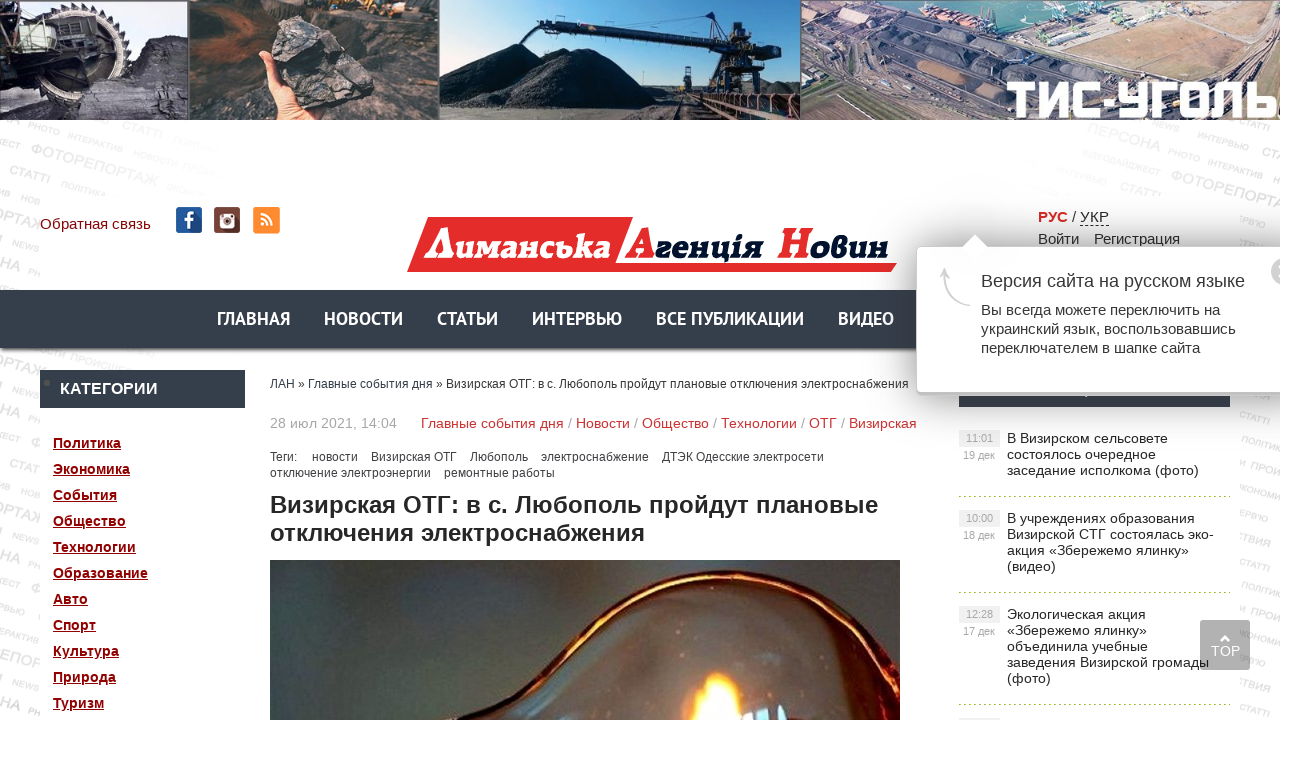

--- FILE ---
content_type: text/html; charset=utf-8
request_url: https://lan.od.ua/ru/main/6260-vizirskaja-otg-v-s-ljubopol-projdut-planovye-otkljuchenija-jelektrosnabzhenija.html
body_size: 15415
content:
<!DOCTYPE html PUBLIC "-//W3C//DTD XHTML 1.0 Transitional//EN" "https://www.w3.org/TR/xhtml1/DTD/xhtml1-transitional.dtd">
<html xmlns="https://www.w3.org/1999/xhtml">
<head>
	<meta http-equiv="X-UA-Compatible" content="IE=edge" />
        <link rel="shortcut icon" type="image/png" href="https://lan.od.ua/favicon.png" />
	<meta charset="utf-8">
<title>Визирская ОТГ: в с. Любополь пройдут плановые отключения электроснабжения</title>
<meta name="description" content="В с. Любополь Визирской ОТГ 29 июля с 8:00 до 17:00 состоятся плановые отключения электроснабжения. АО «ДТЭК Одесские электросети» сообщает, что в связи с необходимостью проведения плановых">
<meta name="keywords" content="Любополь, Визирской, отключения, электроснабжения, «ДТЭК, Одесские, электросети», Степная, Напомним, материалам, Facebook, страницы, Визирского, сельсовета, ответственно, обращаются, жителям, просьбой, относиться, содержанию">
<meta name="generator" content="DataLife Engine (http://dle-news.ru)">
<meta property="og:site_name" content="Лиманское Агентство Новостей - новости Лиманского района">
<meta property="og:type" content="article">
<meta property="og:title" content="Визирская ОТГ: в с. Любополь пройдут плановые отключения электроснабжения">
<meta property="og:url" content="https://lan.od.ua/ru/main/6260-vizirskaja-otg-v-s-ljubopol-projdut-planovye-otkljuchenija-jelektrosnabzhenija.html">
<meta name="news_keywords" content="новости, Визирская ОТГ, Любополь, электроснабжение, ДТЭК Одесские электросети, отключение электроэнергии, ремонтные работы">
<meta property="og:image" content="https://lan.od.ua/uploads/posts/2021-07/1627457592_o_1dq9198ip1dcj1phucdf1ubf1les1k.jpeg">
<meta property="og:description" content="АО «ДТЭК Одесские электросети» сообщает, что в связи с необходимостью проведения плановых ремонтных работ, согласно утвержденному графику, будут проводиться отключения электроснабжения (возможны дополнения) 29 июля с 8:00 до 17:00 в с. Любополь по улицам: Верхняя Степная — 1-7, 15, 21-35, 49,">
<link rel="search" type="application/opensearchdescription+xml" href="https://lan.od.ua/index.php?do=opensearch" title="Лиманское Агентство Новостей - новости Лиманского района">
<link rel="canonical" href="https://lan.od.ua/ru/main/6260-vizirskaja-otg-v-s-ljubopol-projdut-planovye-otkljuchenija-jelektrosnabzhenija.html">
<link rel="alternate" type="application/rss+xml" title="Лиманское Агентство Новостей - новости Лиманского района" href="https://lan.od.ua/ru/rss.xml">
<link rel="alternate" hreflang="x-default" href="https://lan.od.ua/main/6260-vizirska-otg-u-s-ljubopil-projdut-planovi-vidkljuchennja-elektropostachannja.html" />
<link rel="alternate" hreflang="uk" href="https://lan.od.ua/main/6260-vizirska-otg-u-s-ljubopil-projdut-planovi-vidkljuchennja-elektropostachannja.html" />
<link rel="alternate" hreflang="ru" href="https://lan.od.ua/ru/main/6260-vizirskaja-otg-v-s-ljubopol-projdut-planovye-otkljuchenija-jelektrosnabzhenija.html" />
<link rel="alternate" hreflang="x-default" href="https://lan.od.ua/main/6260-vizirska-otg-u-s-ljubopil-projdut-planovi-vidkljuchennja-elektropostachannja.html" />
<link rel="alternate" hreflang="uk" href="https://lan.od.ua/main/6260-vizirska-otg-u-s-ljubopil-projdut-planovi-vidkljuchennja-elektropostachannja.html" />
<link rel="alternate" hreflang="ru" href="https://lan.od.ua/ru/main/6260-vizirskaja-otg-v-s-ljubopol-projdut-planovye-otkljuchenija-jelektrosnabzhenija.html" />
<link href="/engine/classes/min/index.php?f=engine/editor/css/default.css&amp;v=b8ba4" rel="stylesheet" type="text/css">
<script src="/engine/classes/min/index.php?g=general&amp;v=b8ba4"></script>
<script src="/engine/classes/min/index.php?f=engine/classes/js/jqueryui.js,engine/classes/js/dle_js.js,engine/classes/js/lazyload.js,engine/classes/masha/masha.js&amp;v=b8ba4" defer></script>
	<link rel="stylesheet" href="/templates/ukr/css/style.css" type="text/css" />
	<!--[if lte IE 7]>
	<link rel="stylesheet" href="/templates/ukr/css/style-ie.css" type="text/css" />
	<![endif]-->
       
	 <meta name="viewport" content="width=device-width, initial-scale=1.0">
    <script>

</script>

<script type="text/javascript" src="/templates/ukr/js/menu.js"></script>
     <script type="text/javascript" src="/templates/ukr/js/top.js"></script>
      <script type="text/javascript" src="/templates/ukr/js/lib.js"></script>
     <script type="text/javascript" src="/templates/ukr/js/active.js"></script>
      <script src="https://cdn.gravitec.net/storage/5a5d0dd67ac0298df0ffa129a363e72f/client.js" async></script>
     <meta name="yandex-verification" content="6a98698c90fae3a6" />
<meta name="google-site-verification" content="P2GBLs7lLMJHd6-DEVcQtGV2McM0ZQxYT4tlqPOlBfA" />

<!-- Global Site Tag (gtag.js) - Google Analytics -->
<script async src="https://www.googletagmanager.com/gtag/js?id=GA_TRACKING_ID"></script>
<script>
  window.dataLayer = window.dataLayer || [];
  function gtag(){dataLayer.push(arguments);}
  gtag('js', new Date());

  gtag('config', 'UA-132410571-1');
</script>
<script type="text/javascript">

function openbox(id){
    display = document.getElementById(id).style.display;

    if(display=='none'){
       document.getElementById(id).style.display='block';
    }else{
       document.getElementById(id).style.display='none';
    }
}
</script>
	
  
<style>

/*фиксированное плавающее меню*/
#top_navig{
 /*  top: 314px; высота шапки в пикселях*/
  position: fixed;
   z-index: 1000;
   left: 0;
  width: 100%;
-webkit-box-shadow: 0px 3px 4px -1px rgba(0,0,0,0.75);
-moz-box-shadow: 0px 3px 4px -1px rgba(0,0,0,0.75);
box-shadow: 0px 3px 4px -1px rgba(0,0,0,0.75);
}
.header_main_image {
    /*! background: url('../img/header_advertisment.jpg'); */
    height: 177px;
    margin-bottom: 19px;
    width: 100%;
}

 .header_img {
    background-position: center top !important;
    background-repeat: no-repeat !important;
    background-size: 100% auto !important;
    height: 177px;
    margin-bottom: 19px;
    width: 100%;
}

</style>


</head>
<body>
<script>
<!--
var dle_root       = '/';
var dle_admin      = '';
var dle_login_hash = '222f305a258badb15e50cd25342b61f13c3e4344';
var dle_group      = 5;
var dle_skin       = 'ukr';
var dle_wysiwyg    = '1';
var quick_wysiwyg  = '1';
var dle_min_search = '3';
var dle_act_lang   = ["Да", "Нет", "Ввод", "Отмена", "Сохранить", "Удалить", "Загрузка. Пожалуйста, подождите..."];
var menu_short     = 'Быстрое редактирование';
var menu_full      = 'Полное редактирование';
var menu_profile   = 'Просмотр профиля';
var menu_send      = 'Отправить сообщение';
var menu_uedit     = 'Админцентр';
var dle_info       = 'Информация';
var dle_confirm    = 'Подтверждение';
var dle_prompt     = 'Ввод информации';
var dle_req_field  = 'Заполните все необходимые поля';
var dle_del_agree  = 'Вы действительно хотите удалить? Данное действие невозможно будет отменить';
var dle_spam_agree = 'Вы действительно хотите отметить пользователя как спамера? Это приведёт к удалению всех его комментариев';
var dle_c_title    = 'Отправка жалобы';
var dle_complaint  = 'Укажите текст Вашей жалобы для администрации:';
var dle_mail       = 'Ваш e-mail:';
var dle_big_text   = 'Выделен слишком большой участок текста.';
var dle_orfo_title = 'Укажите комментарий для администрации к найденной ошибке на странице:';
var dle_p_send     = 'Отправить';
var dle_p_send_ok  = 'Уведомление успешно отправлено';
var dle_save_ok    = 'Изменения успешно сохранены. Обновить страницу?';
var dle_reply_title= 'Ответ на комментарий';
var dle_tree_comm  = '0';
var dle_del_news   = 'Удалить статью';
var dle_sub_agree  = 'Вы действительно хотите подписаться на комментарии к данной публикации?';
var dle_captcha_type  = '1';
var DLEPlayerLang     = {prev: 'Предыдущий',next: 'Следующий',play: 'Воспроизвести',pause: 'Пауза',mute: 'Выключить звук', unmute: 'Включить звук', settings: 'Настройки', enterFullscreen: 'На полный экран', exitFullscreen: 'Выключить полноэкранный режим', speed: 'Скорость', normal: 'Обычная', quality: 'Качество', pip: 'Режим PiP'};
var allow_dle_delete_news   = false;
var dle_search_delay   = false;
var dle_search_value   = '';
jQuery(function($){
FastSearch();
});
//-->
</script> 

	   
    
<noindex><a href="http://www.tis.ua/" rel="nofollow" target="_blank" class="header_main_image">
            <div class="header_img" style="background: url(https://lan.od.ua/bane/1233456_desktop.jpg);"></div>
            </a>
    </noindex>

<div class="wrapper">
<!-- Поиск -->
	<!--       	
               
            <form class="droptopbar" id="q_search" method="post">
			<div class="wrp">
				<div class="q_search">
					<input id="story" name="story" placeholder="Поиск по сайту..." type="search">
					<button class="btn btn_border" type="submit" title="Найти"><b class="ultrabold">Искать</b></button>
				</div>
			</div>
			<input type="hidden" name="do" value="search">
			<input type="hidden" name="subaction" value="search">
			</form> 
               -->
		<!-- / Поиск -->
	<div class="top-block center">
	    <a href="/ru/" class="logo"><img src="/templates/ukr/images/logo.png" /></a> 
		<div class="top-block-date">
	   
          <a href="/?do=feedback&lang=ru"  style="color: #880406">Обратная связь</a>  <span class="top-social" style="padding-left:20px"><a href="https://www.facebook.com/lan.od.ua/" class="top-social2" title="Мы в Facebook" target="_blank"></a>  <a href="https://www.instagram.com/lan.od.ua/" class="top-social3" title="Instagram" target="_blank"></a> <a href="https://lan.od.ua/ru/rss.xml" class="top-social7" title="RSS" target="_blank"></a>
        
       </span> </div>
   
		<div class="top-block-login">  
        
             <!-- /  Кнопка вызова поиска -->
						<!--    <div class="h_btn" id="search">	
        <span class="icon_close">
		<i class="mt_1"></i><i class="mt_2"></i>
		</span>
		</div>  --
						<!-- / Кнопка вызова поиска --> 
        <span style="margin-right:20px"> 
<span style="margin-right:20px"><span  style="color: #DA2924; font-weight:800">РУС</span>  /              
<a href="https://lan.od.ua/main/6260-vizirska-otg-u-s-ljubopil-projdut-planovi-vidkljuchennja-elektropostachannja.html"> УКР</a>
  </span>

        	<div>
		    <a href="#" class="login-open">Войти</a><a href="/index.php?do=register&lang=ru" class="rega">Регистрация</a>
				</div>
		</div>
		
    
<script type="text/javascript" src="/templates/ukr/js/jquery.cookie.js"></script>
<script type="text/javascript">
$(document).ready(function(){
$("#setCookie").click(function () {
$.cookie("popup", "", { expires:0, path: '/' });
$("#bg_popup").hide();
});
 
if ( $.cookie("popup") == null )
{
setTimeout(function(){
$("#bg_popup").show();
}, 1000)
}
else { $("#bg_popup").hide();
}
});
    </script>
	<link rel="stylesheet" href="/templates/ukr/css/popup.css" type="text/css" />


     
 <div id="bg_popup" class="popup-css lang-switcher-popup sprite-side"> <div  id="popup"><a href="#" class="popup-close"   id="setCookie"  title="Закрыть" onclick="document.getElementById('bg_popup').style.display='none'; return false;"> <img src="/templates/ukr/images/_.gif" alt="x" class="popup-close-medium-icon sprite" width="27" height="27"> </a> <div name="content"><h3 class="lang-switcher-popup-header">Версия сайта на русском языке</h3> <div class="lang-switcher-popup-text"> Вы всегда можете переключить на украинский язык, воспользовавшись переключателем в шапке сайта </div></div> </div> </div>
 
    
            
		<div>
			
		<script type="text/javascript" src="/templates/ukr/js/clockscript_ru.js"></script><body onload="goforit()"><span id="clock" style="margin:10px auto; padding-bottom:15px;font-size: 14px; "></span>

    

		
			
			<div style="clear: both;"></div>
		</div>
	</div>
<nav id="top_navig">
	<div class="head-block" style="margin-left: 0px;">
		<ul class="head-menu center">
			<li>
<a href="/ru/" class="head-menu-link">Главная</a>
         
			</li>
			 
 
	 
	<li><a href="/ru/news/"  class="head-menu-link">Новости</a></li> 
			
			
			
			<li>
			 <a href="/ru/stati/" class="head-menu-link">Статьи</a>
			</li>
			<li>
				<a href="/ru/interview/" class="head-menu-link">Интервью</a>
			</li>
                   <li>  <a href="/ru/lastnews/" class="head-menu-link">Все публикации</a>
                   </li> 
                <li>     <a href="/ru/video/" class="head-menu-link">Видео</a>  </li>  
                  <li>     <a href="/ru/gazeta/" class="head-menu-link">Архив</a>  </li>  
  						    <li><!-- /  Кнопка вызова поиска -->
<div id="wrap">   
     
               
     <form action=""  method="post"  title="Поиск">
  			<input type="hidden" name="do" value="search"><input type="hidden" name="subaction" value="search" />
  <input id="story" name="story" type="text" placeholder="Поиск" class="txt">
  <input id="search_submit" value="search" type="submit" alt="Найти!" class="subm">
  </form>
               
     </div>   <!-- / Кнопка вызова поиска -->

</li>             

						
			
		
            
            <!--
            
			 
            <li><a href="/ru/news/"  class="head-menu-link-cat">Новини</a></li>  
			  <li><a href="/ru/stati/" class="head-menu-link">Статті</a> 
           
		   	  <li><a href="/ru/interview/" class="head-menu-link">Інтерв'ю</a> 
           
			     	  <li><a href="/ru/person/" class="head-menu-link">Персона</a></li> 
           
				      	  <li><a href="/ru/interactive/" class="head-menu-link">Інтерактив</a></li> 
           
		      	  <li><a href="/ru/video/" class="head-menu-link">Відеодайджест</a></li> 
           
            	  <li><a href="/ru/styler/" class="head-menu-link">Styler</a></li> 
           
			  <li><a href="/ru/photo/" class="head-menu-link">Фото</a></li> 
           
            
            -->
		   <a href="https://www.facebook.com/lan.od.ua/" class="top-social2" title="Мы в Facebook" target="_blank"></a>
		</ul>
		<div style="clear: both;"></div>
		<div class="mob-menu">Показать меню</div>
	</div> 
	 </nav>
	<div class="content-block center" style="margin-top: 80px;">
 	<div class="left-col">
 	
 	 
			<div class="left-block">
				<div class="left-block-title title-action">
					Категории
				</div>
				<div class="left-block-content left-block-content4" style="padding: 20px 0">
               <!--   <p><a href="/ru/news/">Новости	</a></p> -->
			<p><a href="/ru/politic/">Политика</a></p>
              <p>  <a href="/ru/economica/">Экономика</a></p> 
               <p> <a href="/ru/events/">События</a></p>
               <p> <a href="/ru/society/">Общество</a></p>
               <p> <a href="/ru/techno/">Технологии</a></p>
               <p> <a href="/ru/educat/">Образование</a></p>
                <p><a href="/ru/auto/">Авто</a></p>
                <p><a href="/ru/sport/">Спорт</a></p>
               <p> <a href="/ru/culture/">Культура</a></p>
               <p> <a href="/ru/natur/">Природа</a></p>
                <p><a href="/ru/tour/">Туризм</a></p>
            <p> <a href="/ru/security/">Безопасность</a></p>
                <p><a href="/ru/health/">Здоровье</a></p>
               <p> <a href="/ru/photo/">Фоторепортаж</a></p>
               <p> <a href="/ru/abroad/">За рубежом</a></p>
               <p> <a href="/ru/video/">Видео</a></p>
               <p> <a href="/ru/region/">В регионе</a></p>
             <p> <a href="/ru/country/">В стране</a></p>
                 
                 <p>     <a href="/ru/gazeta/">Архив</a>  </p>  
              <!--  <p> <a onclick="$('#submit-but').slideToggle();" style="cursor: pointer" >ОТГ</a></p>-->
            
              </div>
			</div>
		  
		 
		   <div class="left-block">
				<div class="left-block-title title-action">
					Категории
				</div>
				<div class="left-block-content left-block-content4" style="padding: 20px 0">   <p> <a  href="https://lan.od.ua/ru/otg/" >ОТГ</a></p>   <div id="submit-but" style="margin-top: 0px">
              <p style="margin-left: 5px;"> <a href="https://lan.od.ua/ru/otg/vizar/"> Визирская</a></p>
              <p style="margin-left: 5px;"> <a href="https://lan.od.ua/ru/otg/krsel/">Красносельская</a></p>
              <p style="margin-left: 5px;"> <a href="https://lan.od.ua/ru/otg/kobl/">Коблевская</a></p>
              <p style="margin-left: 5px;"> <a href="https://lan.od.ua/ru/otg/iuzhnenskaia/"> Южненская</a></p>
              <p style="margin-left: 5px;"> <a href="https://lan.od.ua/ru/otg/dobroslav/"> Доброславская</a></p>
              <p style="margin-left: 5px;"> <a href="https://lan.od.ua/ru/otg/fontansk/"> Фонтанская</a></p>
               <p style="margin-left: 5px;"> <a href="https://lan.od.ua/ru/otg/sea/"> Черноморская</a></p>
               </div>
               </div>
			</div>  
 	 
 	
			<div class="left-block">
				<div class="left-block-title title-action">
					Популярное
				</div>
				<div class="left-block-content left-block-content2">
					<a href="https://lan.od.ua/ru/news/10290-v-vizirskom-selsovete-sostojalos-ocherednoe-zasedanie-ispolkoma-foto.html" class="redak-link">
    <img src="/uploads/posts/2025-12/thumbs/1766134752_327969ac5ae1f3bc3e83bc61f61e381f.jpg" alt="В Визирском сельсовете состоялось очередное заседание исполкома (фото)" />
	<span class="redak-title">В Визирском сельсовете состоялось очередное заседание исполкома (фото)</span>
	<span class="redak-date">19 дек, 11:01</span>

</a>
				</div>
			</div>
			<!--
            <div class="lef-banner-block">
				<a href="#"><img src="/templates/ukr/images/left-banner.jpg" alt="" /></a>
			</div>
           --> 
           <div class="left-block">
      <!--  <div class="left-block-title" align="center">  <a href="https://www.ukr.net/" target="_blank" class="headline-block-more">UKR.NET: новини</a></div> --> 
        <noindex>
        
        <div id="SinoptikInformer" style="width:204px;" class="SinoptikInformer type4"><div class="siHeader"><div class="siLh"><div class="siMh"><a onmousedown="siClickCount();" class="siLogo" href="https://sinoptik.ua/" target="_blank" rel="nofollow" title="Погода"> </a>Погода </div></div></div><div class="siBody"><div class="siTitle"><span id="siHeader"></span></div><a onmousedown="siClickCount();" href="https://sinoptik.ua/погода-одесса" title="Погода в Одессе" target="_blank"><div class="siCity"><div class="siCityName"><span>Одесса</span></div><div id="siCont0" class="siBodyContent"><div class="siLeft"><div class="siTerm"></div><div class="siT" id="siT0"></div><div id="weatherIco0"></div></div><div class="siInf"><p>влажность: <span id="vl0"></span></p><p>давл.: <span id="dav0"></span></p><p>ветер: <span id="wind0"></span></p></div></div></div></a></div><div class="siFooter"><div class="siLf"><div class="siMf"></div></div></div></div><script type="text/javascript" charset="UTF-8" src="//sinoptik.ua/informers_js.php?title=3&amp;wind=2&amp;cities=303018950&amp;lang=ru"></script>
        </noindex>
        
        </div>




			<div class="left-block"  style="margin-top: 10px;">
				<div class="left-block-title">
					Архив
				</div>
				<div class="left-block-content left-block-content3">
				<a class="archives" href="https://lan.od.ua/ru/2025/12/"><b>Декабрь 2025 (27)</b></a><br /><a class="archives" href="https://lan.od.ua/ru/2025/11/"><b>Ноябрь 2025 (45)</b></a><br /><a class="archives" href="https://lan.od.ua/ru/2025/10/"><b>Октябрь 2025 (52)</b></a><br /><a class="archives" href="https://lan.od.ua/ru/2025/09/"><b>Сентябрь 2025 (51)</b></a><br /><a class="archives" href="https://lan.od.ua/ru/2025/08/"><b>Август 2025 (51)</b></a><br /><a class="archives" href="https://lan.od.ua/ru/2025/07/"><b>Июль 2025 (49)</b></a><br /><div id="dle_news_archive" style="display:none;"><a class="archives" href="https://lan.od.ua/ru/2025/06/"><b>Июнь 2025 (47)</b></a><br /><a class="archives" href="https://lan.od.ua/ru/2025/05/"><b>Май 2025 (63)</b></a><br /><a class="archives" href="https://lan.od.ua/ru/2025/04/"><b>Апрель 2025 (50)</b></a><br /><a class="archives" href="https://lan.od.ua/ru/2025/03/"><b>Март 2025 (51)</b></a><br /><a class="archives" href="https://lan.od.ua/ru/2025/02/"><b>Февраль 2025 (50)</b></a><br /><a class="archives" href="https://lan.od.ua/ru/2025/01/"><b>Январь 2025 (35)</b></a><br /><a class="archives" href="https://lan.od.ua/ru/2024/12/"><b>Декабрь 2024 (32)</b></a><br /><a class="archives" href="https://lan.od.ua/ru/2024/11/"><b>Ноябрь 2024 (47)</b></a><br /><a class="archives" href="https://lan.od.ua/ru/2024/10/"><b>Октябрь 2024 (45)</b></a><br /><a class="archives" href="https://lan.od.ua/ru/2024/09/"><b>Сентябрь 2024 (46)</b></a><br /><a class="archives" href="https://lan.od.ua/ru/2024/08/"><b>Август 2024 (48)</b></a><br /><a class="archives" href="https://lan.od.ua/ru/2024/07/"><b>Июль 2024 (56)</b></a><br /><a class="archives" href="https://lan.od.ua/ru/2024/06/"><b>Июнь 2024 (38)</b></a><br /><a class="archives" href="https://lan.od.ua/ru/2024/05/"><b>Май 2024 (64)</b></a><br /><a class="archives" href="https://lan.od.ua/ru/2024/04/"><b>Апрель 2024 (56)</b></a><br /><a class="archives" href="https://lan.od.ua/ru/2024/03/"><b>Март 2024 (47)</b></a><br /><a class="archives" href="https://lan.od.ua/ru/2024/02/"><b>Февраль 2024 (40)</b></a><br /><a class="archives" href="https://lan.od.ua/ru/2024/01/"><b>Январь 2024 (36)</b></a><br /><a class="archives" href="https://lan.od.ua/ru/2023/12/"><b>Декабрь 2023 (42)</b></a><br /><a class="archives" href="https://lan.od.ua/ru/2023/11/"><b>Ноябрь 2023 (43)</b></a><br /><a class="archives" href="https://lan.od.ua/ru/2023/10/"><b>Октябрь 2023 (29)</b></a><br /><a class="archives" href="https://lan.od.ua/ru/2023/09/"><b>Сентябрь 2023 (31)</b></a><br /><a class="archives" href="https://lan.od.ua/ru/2023/08/"><b>Август 2023 (46)</b></a><br /><a class="archives" href="https://lan.od.ua/ru/2023/07/"><b>Июль 2023 (42)</b></a><br /><a class="archives" href="https://lan.od.ua/ru/2023/06/"><b>Июнь 2023 (46)</b></a><br /><a class="archives" href="https://lan.od.ua/ru/2023/05/"><b>Май 2023 (47)</b></a><br /><a class="archives" href="https://lan.od.ua/ru/2023/04/"><b>Апрель 2023 (48)</b></a><br /><a class="archives" href="https://lan.od.ua/ru/2023/03/"><b>Март 2023 (46)</b></a><br /><a class="archives" href="https://lan.od.ua/ru/2023/02/"><b>Февраль 2023 (38)</b></a><br /><a class="archives" href="https://lan.od.ua/ru/2023/01/"><b>Январь 2023 (49)</b></a><br /><a class="archives" href="https://lan.od.ua/ru/2022/12/"><b>Декабрь 2022 (65)</b></a><br /><a class="archives" href="https://lan.od.ua/ru/2022/11/"><b>Ноябрь 2022 (54)</b></a><br /><a class="archives" href="https://lan.od.ua/ru/2022/10/"><b>Октябрь 2022 (42)</b></a><br /><a class="archives" href="https://lan.od.ua/ru/2022/09/"><b>Сентябрь 2022 (39)</b></a><br /><a class="archives" href="https://lan.od.ua/ru/2022/08/"><b>Август 2022 (59)</b></a><br /><a class="archives" href="https://lan.od.ua/ru/2022/07/"><b>Июль 2022 (53)</b></a><br /><a class="archives" href="https://lan.od.ua/ru/2022/06/"><b>Июнь 2022 (43)</b></a><br /><a class="archives" href="https://lan.od.ua/ru/2022/05/"><b>Май 2022 (61)</b></a><br /><a class="archives" href="https://lan.od.ua/ru/2022/04/"><b>Апрель 2022 (141)</b></a><br /><a class="archives" href="https://lan.od.ua/ru/2022/03/"><b>Март 2022 (192)</b></a><br /><a class="archives" href="https://lan.od.ua/ru/2022/02/"><b>Февраль 2022 (127)</b></a><br /><a class="archives" href="https://lan.od.ua/ru/2022/01/"><b>Январь 2022 (167)</b></a><br /><a class="archives" href="https://lan.od.ua/ru/2021/12/"><b>Декабрь 2021 (250)</b></a><br /><a class="archives" href="https://lan.od.ua/ru/2021/11/"><b>Ноябрь 2021 (229)</b></a><br /><a class="archives" href="https://lan.od.ua/ru/2021/10/"><b>Октябрь 2021 (234)</b></a><br /><a class="archives" href="https://lan.od.ua/ru/2021/09/"><b>Сентябрь 2021 (242)</b></a><br /><a class="archives" href="https://lan.od.ua/ru/2021/08/"><b>Август 2021 (227)</b></a><br /><a class="archives" href="https://lan.od.ua/ru/2021/07/"><b>Июль 2021 (222)</b></a><br /><a class="archives" href="https://lan.od.ua/ru/2021/06/"><b>Июнь 2021 (243)</b></a><br /><a class="archives" href="https://lan.od.ua/ru/2021/05/"><b>Май 2021 (224)</b></a><br /><a class="archives" href="https://lan.od.ua/ru/2021/04/"><b>Апрель 2021 (245)</b></a><br /><a class="archives" href="https://lan.od.ua/ru/2021/03/"><b>Март 2021 (223)</b></a><br /><a class="archives" href="https://lan.od.ua/ru/2021/02/"><b>Февраль 2021 (188)</b></a><br /><a class="archives" href="https://lan.od.ua/ru/2021/01/"><b>Январь 2021 (199)</b></a><br /><a class="archives" href="https://lan.od.ua/ru/2020/12/"><b>Декабрь 2020 (221)</b></a><br /><a class="archives" href="https://lan.od.ua/ru/2020/11/"><b>Ноябрь 2020 (193)</b></a><br /><a class="archives" href="https://lan.od.ua/ru/2020/10/"><b>Октябрь 2020 (234)</b></a><br /><a class="archives" href="https://lan.od.ua/ru/2020/09/"><b>Сентябрь 2020 (190)</b></a><br /><a class="archives" href="https://lan.od.ua/ru/2020/08/"><b>Август 2020 (152)</b></a><br /><a class="archives" href="https://lan.od.ua/ru/2020/07/"><b>Июль 2020 (161)</b></a><br /><a class="archives" href="https://lan.od.ua/ru/2020/06/"><b>Июнь 2020 (159)</b></a><br /><a class="archives" href="https://lan.od.ua/ru/2020/05/"><b>Май 2020 (155)</b></a><br /><a class="archives" href="https://lan.od.ua/ru/2020/04/"><b>Апрель 2020 (143)</b></a><br /><a class="archives" href="https://lan.od.ua/ru/2020/03/"><b>Март 2020 (159)</b></a><br /><a class="archives" href="https://lan.od.ua/ru/2020/02/"><b>Февраль 2020 (162)</b></a><br /><a class="archives" href="https://lan.od.ua/ru/2020/01/"><b>Январь 2020 (149)</b></a><br /><a class="archives" href="https://lan.od.ua/ru/2019/12/"><b>Декабрь 2019 (163)</b></a><br /><a class="archives" href="https://lan.od.ua/ru/2019/11/"><b>Ноябрь 2019 (174)</b></a><br /><a class="archives" href="https://lan.od.ua/ru/2019/10/"><b>Октябрь 2019 (166)</b></a><br /><a class="archives" href="https://lan.od.ua/ru/2019/09/"><b>Сентябрь 2019 (145)</b></a><br /><a class="archives" href="https://lan.od.ua/ru/2019/08/"><b>Август 2019 (159)</b></a><br /><a class="archives" href="https://lan.od.ua/ru/2019/07/"><b>Июль 2019 (175)</b></a><br /><a class="archives" href="https://lan.od.ua/ru/2019/06/"><b>Июнь 2019 (218)</b></a><br /><a class="archives" href="https://lan.od.ua/ru/2019/05/"><b>Май 2019 (222)</b></a><br /><a class="archives" href="https://lan.od.ua/ru/2019/04/"><b>Апрель 2019 (190)</b></a><br /><a class="archives" href="https://lan.od.ua/ru/2019/03/"><b>Март 2019 (176)</b></a><br /><a class="archives" href="https://lan.od.ua/ru/2019/02/"><b>Февраль 2019 (147)</b></a><br /><a class="archives" href="https://lan.od.ua/ru/2019/01/"><b>Январь 2019 (133)</b></a><br /><a class="archives" href="https://lan.od.ua/ru/2018/12/"><b>Декабрь 2018 (104)</b></a><br /><a class="archives" href="https://lan.od.ua/ru/2018/11/"><b>Ноябрь 2018 (29)</b></a><br /><a class="archives" href="https://lan.od.ua/ru/2018/10/"><b>Октябрь 2018 (1)</b></a><br /><a class="archives" href="https://lan.od.ua/ru/1945/12/"><b>Декабрь 1945 (2)</b></a><br /><a class="archives" href="https://lan.od.ua/ru/1945/11/"><b>Ноябрь 1945 (8)</b></a><br /><a class="archives" href="https://lan.od.ua/ru/1945/10/"><b>Октябрь 1945 (8)</b></a><br /><a class="archives" href="https://lan.od.ua/ru/1945/09/"><b>Сентябрь 1945 (8)</b></a><br /><a class="archives" href="https://lan.od.ua/ru/1945/08/"><b>Август 1945 (9)</b></a><br /><a class="archives" href="https://lan.od.ua/ru/1945/07/"><b>Июль 1945 (7)</b></a><br /><a class="archives" href="https://lan.od.ua/ru/1945/06/"><b>Июнь 1945 (8)</b></a><br /><a class="archives" href="https://lan.od.ua/ru/1945/05/"><b>Май 1945 (3)</b></a><br /><a class="archives" href="https://lan.od.ua/ru/1945/04/"><b>Апрель 1945 (3)</b></a><br /><a class="archives" href="https://lan.od.ua/ru/1945/02/"><b>Февраль 1945 (3)</b></a><br /><a class="archives" href="https://lan.od.ua/ru/1945/01/"><b>Январь 1945 (1)</b></a><br /><a class="archives" href="https://lan.od.ua/ru/1944/12/"><b>Декабрь 1944 (2)</b></a><br /><a class="archives" href="https://lan.od.ua/ru/1944/11/"><b>Ноябрь 1944 (4)</b></a><br /><a class="archives" href="https://lan.od.ua/ru/1944/10/"><b>Октябрь 1944 (2)</b></a><br /><a class="archives" href="https://lan.od.ua/ru/1944/09/"><b>Сентябрь 1944 (2)</b></a><br /><a class="archives" href="https://lan.od.ua/ru/1944/08/"><b>Август 1944 (3)</b></a><br /><a class="archives" href="https://lan.od.ua/ru/1932/06/"><b>Июнь 1932 (2)</b></a><br /><a class="archives" href="https://lan.od.ua/ru/1932/05/"><b>Май 1932 (9)</b></a><br /><a class="archives" href="https://lan.od.ua/ru/1932/04/"><b>Апрель 1932 (10)</b></a><br /><a class="archives" href="https://lan.od.ua/ru/1932/03/"><b>Март 1932 (3)</b></a><br /><a class="archives" href="https://lan.od.ua/ru/1932/02/"><b>Февраль 1932 (1)</b></a><br /></div><div id="dle_news_archive_link" ><br /><a class="archives" onclick="$('#dle_news_archive').toggle('blind',{},700); return false;" href="#">Показать / скрыть весь архив</a></div>
                    
				</div>
			</div>
            
     
		</div>
        
        
		<div class="right-col">
			<div class="right-content">	
				<div class="col-left2">
				
             
             
					  <div class="speed-b"><span itemscope itemtype="https://schema.org/BreadcrumbList"><span itemprop="itemListElement" itemscope itemtype="https://schema.org/ListItem"><meta itemprop="position" content="1"><a href="https://lan.od.ua/ru/" itemprop="item"><span itemprop="name">ЛАН</span></a></span> » <span itemprop="itemListElement" itemscope itemtype="https://schema.org/ListItem"><meta itemprop="position" content="2"><a href="https://lan.od.ua/ru/main/" itemprop="item"><span itemprop="name">Главные события дня</span></a></span> » Визирская ОТГ: в с. Любополь пройдут плановые отключения электроснабжения</span></div> 
                      
                       
                       
                        
	 
					    <div id='dle-content'><script type="text/javascript">
function escapeRegExp(string){
  return string.replace(/[.*+?^${}()|[\]\\]/g, "\\$&");
}
var unData = ['&nbsp;'];
unData.forEach(function(item) {
  var regexp = new RegExp(escapeRegExp(item), "g");
  $(div).html(function (a,h) {
    return h.replace(regexp,'');
    });
})
</script>

<div class="full-news">
	<div class="full-news-date">
		28 июл 2021, 14:04 <i></i><a href="https://lan.od.ua/ru/main/">Главные события дня</a> / <a href="https://lan.od.ua/ru/news/">Новости</a> / <a href="https://lan.od.ua/ru/society/">Общество</a> / <a href="https://lan.od.ua/ru/techno/">Технологии</a> / <a href="https://lan.od.ua/ru/otg/">ОТГ</a> / <a href="https://lan.od.ua/ru/otg/vizar/">Визирская</a><i></i>
	</div>
	<div style="clear: both;height: 10px;"></div><div class="full_post_tags">Теги:&nbsp;&nbsp;&nbsp;&nbsp; <a href="https://lan.od.ua/ru/tags/%D0%BD%D0%BE%D0%B2%D0%BE%D1%81%D1%82%D0%B8/">новости</a>&nbsp;<a href="https://lan.od.ua/ru/tags/%D0%92%D0%B8%D0%B7%D0%B8%D1%80%D1%81%D0%BA%D0%B0%D1%8F%20%D0%9E%D0%A2%D0%93/">Визирская ОТГ</a>&nbsp;<a href="https://lan.od.ua/ru/tags/%D0%9B%D1%8E%D0%B1%D0%BE%D0%BF%D0%BE%D0%BB%D1%8C/">Любополь</a>&nbsp;<a href="https://lan.od.ua/ru/tags/%D1%8D%D0%BB%D0%B5%D0%BA%D1%82%D1%80%D0%BE%D1%81%D0%BD%D0%B0%D0%B1%D0%B6%D0%B5%D0%BD%D0%B8%D0%B5/">электроснабжение</a>&nbsp;<a href="https://lan.od.ua/ru/tags/%D0%94%D0%A2%D0%AD%D0%9A%20%D0%9E%D0%B4%D0%B5%D1%81%D1%81%D0%BA%D0%B8%D0%B5%20%D1%8D%D0%BB%D0%B5%D0%BA%D1%82%D1%80%D0%BE%D1%81%D0%B5%D1%82%D0%B8/">ДТЭК Одесские электросети</a>&nbsp;<a href="https://lan.od.ua/ru/tags/%D0%BE%D1%82%D0%BA%D0%BB%D1%8E%D1%87%D0%B5%D0%BD%D0%B8%D0%B5%20%D1%8D%D0%BB%D0%B5%D0%BA%D1%82%D1%80%D0%BE%D1%8D%D0%BD%D0%B5%D1%80%D0%B3%D0%B8%D0%B8/">отключение электроэнергии</a>&nbsp;<a href="https://lan.od.ua/ru/tags/%D1%80%D0%B5%D0%BC%D0%BE%D0%BD%D1%82%D0%BD%D1%8B%D0%B5%20%D1%80%D0%B0%D0%B1%D0%BE%D1%82%D1%8B/">ремонтные работы</a></div><div style="clear: both;height: 10px;"></div>
		
  <h1>Визирская ОТГ: в с. Любополь пройдут плановые отключения электроснабжения</h1>
	<div class="full-news-content">
 <img src="/uploads/posts/2021-07/thumbs/1627457592_o_1dq9198ip1dcj1phucdf1ubf1les1k.jpeg" alt="Визирская ОТГ: в с. Любополь пройдут плановые отключения электроснабжения" />


		<p><span style="font-weight:400;">  АО «ДТЭК Одесские электросети» сообщает, что в связи с необходимостью проведения плановых ремонтных работ, согласно утвержденному графику, будут проводиться отключения электроснабжения (возможны дополнения) 29 июля с 8:00 до 17:00 в с. Любополь по улицам:</span></p>
<ul>
<li style="font-weight:400;"><span style="font-weight:400;">Верхняя Степная — 1-7, 15, 21-35, 49, 4-10, 14, 18, 20, 32, 34;</span></li>
<li style="font-weight:400;"><span style="font-weight:400;">Степная — 1, 5, 1;</span></li>
<li style="font-weight:400;"><span style="font-weight:400;">Школьная — 34-48.</span></li>
</ul>
<p><span style="font-weight:400;">  По материалам </span><a href="//www.facebook.com/permalink.php?story_fbid=1146263372565025&amp;id=100015441191269%22" target="_blank" rel="noopener external noreferrer"><span style="font-weight:400;">Facebook-страницы</span></a><span style="font-weight:400;"> Визирского сельсовета. </span></p>
<p><span style="font-weight:400;">  Напомним, в «ДТЭК Одесские электросети» </span><a href="//lan.od.ua/ru/main/6248-vizirskaja-otg-v-limanskom-rjes-ao-dtjek-odesskie-jelektroseti-obraschajutsja-k-zhiteljam-gromady.html" target="_blank"><span style="font-weight:400;">обращаются</span></a><span style="font-weight:400;"> к жителям Визирской ОТГ с просьбой ответственно относиться к содержанию своих собак для безопасности работников ДТЭК. </span></p>
  	<!--    
    -->   
     
  
		<div style="clear: both;height: 10px;"></div>
		
		
	<!--		
	  <script type="text/javascript" src="//yastatic.net/es5-shims/0.0.2/es5-shims.min.js" charset="utf-8"></script>
		<script type="text/javascript" src="//yandex.st/share/share.js" charset="utf-8"></script>
	
		--><div style="display:inline "><div class="yashare-auto-init" style="float: left;margin: 0 50px 0 0;" data-yashareL10n="ru" data-yashareQuickServices="facebook,twitter" data-yashareTheme="counter"></div> 
        
		<noindex><a href="https://lan.od.ua/ru/main/print:page,1,6260-vizirskaja-otg-v-s-ljubopol-projdut-planovye-otkljuchenija-jelektrosnabzhenija.html" rel="nofollow"><img src="/templates/ukr/images/printpage.png" alt="Друк" width="25px" style="margin: 0px 0 20px 45px" /></a></noindex> </div>
		
		
  </div>
	</div>
	
<div class="full-rel">
		<div class="full-rel-title">
					Похожие новости:
		</div>
		<div class="full-rel-content">
			<div class="related">
<a href="https://lan.od.ua/ru/main/6248-vizirskaja-otg-v-limanskom-rjes-ao-dtjek-odesskie-jelektroseti-obraschajutsja-k-zhiteljam-gromady.html" title="Визирская ОТГ: в Лиманском РЭС АО «ДТЭК Одесские электросети» обращаются к жителям громады">
<span class="related_hig"><img src="/uploads/posts/2021-07/thumbs/1627303839_1028739054_w640_h640_1028739054.jpg" alt="Визирская ОТГ: в Лиманском РЭС АО «ДТЭК Одесские электросети» обращаются к жителям громады" /></span>
<div class="rltd">Визирская ОТГ: в Лиманском РЭС АО «ДТЭК Одесские электросети» обращаются к жителям громады</div>
</a>
<span class="rltd-cat"><a href="https://lan.od.ua/ru/main/">Главные события дня</a> / <a href="https://lan.od.ua/ru/news/">Новости</a> / <a href="https://lan.od.ua/ru/society/">Общество</a> / <a href="https://lan.od.ua/ru/security/">Безопасность</a> / <a href="https://lan.od.ua/ru/otg/">ОТГ</a> / <a href="https://lan.od.ua/ru/otg/vizar/">Визирская</a></span>
</div><div class="related">
<a href="https://lan.od.ua/ru/main/6197-zhitelej-zari-truda-vizirskoj-otg-predupredili-o-vremennom-otkljuchenii-jelektrojenergii.html" title="Жителей Зари Труда Визирской ОТГ предупредили о временном отключении электроэнергии">
<span class="related_hig"><img src="/uploads/posts/2021-07/thumbs/1626764150_cat-3397764_1920.jpg" alt="Жителей Зари Труда Визирской ОТГ предупредили о временном отключении электроэнергии" /></span>
<div class="rltd">Жителей Зари Труда Визирской ОТГ предупредили о временном отключении электроэнергии</div>
</a>
<span class="rltd-cat"><a href="https://lan.od.ua/ru/main/">Главные события дня</a> / <a href="https://lan.od.ua/ru/news/">Новости</a> / <a href="https://lan.od.ua/ru/techno/">Технологии</a> / <a href="https://lan.od.ua/ru/otg/">ОТГ</a> / <a href="https://lan.od.ua/ru/otg/vizar/">Визирская</a></span>
</div><div class="related">
<a href="https://lan.od.ua/ru/main/6087-v-vizirskoj-otg-odesskogo-rajona-projdut-planovye-otkljuchenija-jelektrosnabzhenija.html" title="В Визирской ОТГ Одесского района пройдут плановые отключения электроснабжения">
<span class="related_hig"><img src="/uploads/posts/2021-07/thumbs/1625468245_cat-2033703_1920.jpg" alt="В Визирской ОТГ Одесского района пройдут плановые отключения электроснабжения" /></span>
<div class="rltd">В Визирской ОТГ Одесского района пройдут плановые отключения электроснабжения</div>
</a>
<span class="rltd-cat"><a href="https://lan.od.ua/ru/main/">Главные события дня</a> / <a href="https://lan.od.ua/ru/news/">Новости</a> / <a href="https://lan.od.ua/ru/events/">События</a> / <a href="https://lan.od.ua/ru/techno/">Технологии</a> / <a href="https://lan.od.ua/ru/otg/">ОТГ</a> / <a href="https://lan.od.ua/ru/otg/vizar/">Визирская</a></span>
</div><div class="related">
<a href="https://lan.od.ua/ru/main/5972-v-selah-vizirskoj-otg-projdut-planovye-otkljuchenija-jelektrosnabzhenija.html" title="В селах Визирской ОТГ пройдут плановые отключения электроснабжения">
<span class="related_hig"><img src="/uploads/posts/2021-06/thumbs/1624005082_94_main-v1584383640.jpg" alt="В селах Визирской ОТГ пройдут плановые отключения электроснабжения" /></span>
<div class="rltd">В селах Визирской ОТГ пройдут плановые отключения электроснабжения</div>
</a>
<span class="rltd-cat"><a href="https://lan.od.ua/ru/main/">Главные события дня</a> / <a href="https://lan.od.ua/ru/news/">Новости</a> / <a href="https://lan.od.ua/ru/society/">Общество</a> / <a href="https://lan.od.ua/ru/techno/">Технологии</a> / <a href="https://lan.od.ua/ru/otg/">ОТГ</a> / <a href="https://lan.od.ua/ru/otg/vizar/">Визирская</a></span>
</div><div class="related">
<a href="https://lan.od.ua/ru/main/5801-v-vizirke-odesskogo-rajona-projdet-planovoe-otkljuchenie-jelektrojenergii.html" title="В Визирке Одесского района пройдет плановое отключение электроэнергии">
<span class="related_hig"><img src="/uploads/posts/2021-05/thumbs/1622198830_601f2783-c633-46d8-8ac3-e54d2d2df8d1.jpeg" alt="В Визирке Одесского района пройдет плановое отключение электроэнергии" /></span>
<div class="rltd">В Визирке Одесского района пройдет плановое отключение электроэнергии</div>
</a>
<span class="rltd-cat"><a href="https://lan.od.ua/ru/main/">Главные события дня</a> / <a href="https://lan.od.ua/ru/news/">Новости</a> / <a href="https://lan.od.ua/ru/techno/">Технологии</a> / <a href="https://lan.od.ua/ru/otg/">ОТГ</a> / <a href="https://lan.od.ua/ru/otg/vizar/">Визирская</a></span>
</div><div class="related">
<a href="https://lan.od.ua/ru/main/5741-v-vizirskoj-i-juzhnenskoj-otg-projdut-planovye-otkljuchenija-jelektrosnabzhenija.html" title="В Визирской и Южненской ОТГ пройдут плановые отключения электроснабжения">
<span class="related_hig"><img src="/uploads/posts/2021-05/thumbs/1621504572_net-sveta-11.jpg" alt="В Визирской и Южненской ОТГ пройдут плановые отключения электроснабжения" /></span>
<div class="rltd">В Визирской и Южненской ОТГ пройдут плановые отключения электроснабжения</div>
</a>
<span class="rltd-cat"><a href="https://lan.od.ua/ru/main/">Главные события дня</a> / <a href="https://lan.od.ua/ru/news/">Новости</a> / <a href="https://lan.od.ua/ru/society/">Общество</a> / <a href="https://lan.od.ua/ru/techno/">Технологии</a> / <a href="https://lan.od.ua/ru/otg/">ОТГ</a> / <a href="https://lan.od.ua/ru/otg/vizar/">Визирская</a> / <a href="https://lan.od.ua/ru/otg/iuzhnenskaia/">Южненская</a></span>
</div>
			<div style="clear: both;"></div>
		</div>
	</div>
	
	
	
	
	<!--dlecomments-->
  <div class="hidden-comment">
	<!--	<div class="addb-comment">Додати коментар</div>-->
		<div class="hidden-comment-form">
			<!--dleaddcomments-->
		</div>
	</div>
	<div style="clear: both;"></div>
	

<div style="clear: both;"></div>
<script type="text/javascript">
	$(function(){
		
		$('.addb-comment').click(function(){
			$('.hidden-comment-form').slideToggle();
		});
		
	});
</script>


	
</div>
					
							
					
                    <div style="clear: both;"></div>
					
				</div>
				<div class="col-right2">
			<!--    <div align="center">
         
			
		</div>	   -->
				    <div class="right-block">
              
						<div class="right-block-title color5">
					 	
                 	  <a href="/ru/news/" class="headline-block-more" style="font-size: 14px">Все публикации</a>		   	
						</div>
					
                        	  	<div class="right-block-content">
							<a href="https://lan.od.ua/ru/news/10290-v-vizirskom-selsovete-sostojalos-ocherednoe-zasedanie-ispolkoma-foto.html" class="right-news">В Визирском сельсовете состоялось очередное заседание исполкома (фото)<span>11:01<br>19 дек</span></a><a href="https://lan.od.ua/ru/events/10289-v-uchrezhdenijah-obrazovanija-vizirskoj-stg-sostojalas-jeko-akcija-zberezhemo-jalinku-video.html" class="right-news">В учреждениях образования Визирской СТГ состоялась эко-акция «Збережемо ялинку» (видео)<span>10:00<br>18 дек</span></a><a href="https://lan.od.ua/ru/main/10288-jekologicheskaja-akcija-zberezhemo-jalinku-obedinila-uchebnye-zavedenija-vizirskoj-gromady-foto.html" class="right-news">Экологическая акция «Збережемо ялинку» объединила учебные заведения Визирской громады (фото)<span>12:28<br>17 дек</span></a><a href="https://lan.od.ua/ru/news/10287-ucheniki-prichernomorskogo-liceja-podderzhali-semju-pereselencev-iz-doneckoj-oblasti-foto.html" class="right-news">Ученики Причерноморского лицея поддержали семью переселенцев из Донецкой области (фото)<span>12:13<br>16 дек</span></a><a href="https://lan.od.ua/ru/news/10286-vizirskij-cpmsp-prodolzhaet-rabotu-v-shtatnom-rezhime-nesmotrja-na-slozhnosti-s-jelektrosnabzheniem.html" class="right-news">Визирский ЦПМСП продолжает работу в штатном режиме несмотря на сложности с электроснабжением<span>13:13<br>15 дек</span></a><a href="https://lan.od.ua/ru/events/10285-kommunalnoe-predprijatie-vizirske-dzherelo-zapasaetsja-toplivom-na-zimu-video.html" class="right-news">Коммунальное предприятие «Визирське джерело» запасается топливом на зиму (видео)<span>18:37<br>12 дек</span></a><a href="https://lan.od.ua/ru/main/10284-kommunalschiki-vizirskoj-gromady-gotovjatsja-k-zime-priobreteny-avtonomnye-toplivnye-emkosti-foto.html" class="right-news">Коммунальщики Визирской громады готовятся к зиме: приобретены автономные топливные емкости (фото)<span>17:05<br>12 дек</span></a><a href="https://lan.od.ua/ru/news/10283-zhitelej-vizirskoj-gromady-prizyvajut-k-jekonomii-jelektrojenergii.html" class="right-news">Жителей Визирской громады призывают к экономии электроэнергии<span>09:05<br>12 дек</span></a><a href="https://lan.od.ua/ru/news/10282-v-vizirskoj-gromade-usilivajut-ohranu-hvojnyh-nasazhdenij-na-period-novogodnih-prazdnikov.html" class="right-news">В Визирской громаде усиливают охрану хвойных насаждений на период новогодних праздников<span>16:20<br>10 дек</span></a><a href="https://lan.od.ua/ru/events/10279-pri-vezde-v-prichernomorskoe-ustanavlivajut-novyj-znak-s-nazvaniem-sela-video.html" class="right-news">При въезде в Причерноморское устанавливают новый знак с названием села (видео)<span>10:57<br>10 дек</span></a><a href="https://lan.od.ua/ru/main/10278-novoe-lico-prichernomorskogo-remont-dorog-i-obnovlenie-vezdnogo-znaka-foto.html" class="right-news">Новое лицо Причерноморского: ремонт дорог и обновление въездного знака (фото)<span>15:47<br>09 дек</span></a><a href="https://lan.od.ua/ru/news/10281-v-ljubopole-otkryli-i-osvjatili-chasovnju-v-chest-pavshih-geroev-foto.html" class="right-news">В Любополе открыли и освятили часовню в честь павших Героев (фото)<span>15:44<br>09 дек</span></a><a href="https://lan.od.ua/ru/news/10280-specialisty-vizirskoj-gromady-poluchili-nagrady-ot-odesskogo-oblsoveta-i-ova.html" class="right-news">Специалисты Визирской громады получили награды от Одесского облсовета и ОВА<span>14:56<br>08 дек</span></a><a href="https://lan.od.ua/ru/main/10277-oleg-kutateladze-pozdravil-dolzhnostnyh-lic-vizirskogo-selsoveta-s-dnem-mestnogo-samoupravlenija.html" class="right-news">Олег Кутателадзе поздравил должностных лиц Визирского сельсовета с Днем местного самоуправления<span>14:38<br>07 дек</span></a><a href="https://lan.od.ua/ru/news/10276-v-vizirskoj-gromade-otmetili-den-volontera.html" class="right-news">В Визирской громаде отметили День волонтера<span>00:02<br>06 дек</span></a><a href="https://lan.od.ua/ru/society/10265-porty-bolshoj-odessy-sostojalas-prezentacija-knigi-po-istorii-portov-regiona-video.html" class="right-news">«Порты Большой Одессы»: состоялась презентация книги по истории портов региона (видео)<span>10:00<br>05 дек</span></a><a href="https://lan.od.ua/ru/news/10275-vizirskaja-gromada-prisoedinilas-k-blagotvoritelnomu-proektu-agro-village-foto.html" class="right-news">Визирская громада присоединилась к благотворительному проекту «Agro-village» (фото)<span>19:24<br>04 дек</span></a><a href="https://lan.od.ua/ru/news/10274-pidtrimka-mobilnosti-simji-vizirskoji-gromadi-otrimali-invalidni-vizki-foto.html" class="right-news">Поддержка мобильности: семьи Визирской громады получили инвалидные коляски (фото)<span>14:41<br>04 дек</span></a><a href="https://lan.od.ua/ru/main/10264-v-odesse-prezentovali-unikalnoe-izdanie-porty-bolshoj-odessy-istorija-reformy-i-perspektivy-foto.html" class="right-news">В Одессе презентовали уникальное издание «Порты Большой Одессы: история, реформы и перспективы» (фото)<span>11:18<br>04 дек</span></a><a href="https://lan.od.ua/ru/news/10273-tri-sela-vizirskoj-gromady-uvelichili-svoi-granicy.html" class="right-news">Три села Визирской громады увеличили свои границы<span>20:46<br>03 дек</span></a><a href="https://lan.od.ua/ru/events/10270-v-prichernomorskom-prodolzhaetsja-kapitalnyj-remont-ambulatorii-video.html" class="right-news">В Причерноморском продолжается капитальный ремонт амбулатории (видео)<span>09:46<br>03 дек</span></a><a href="https://lan.od.ua/ru/main/10271-rekonstrukcija-prichernomorskoj-ambulatorii-vizirskaja-gromada-poluchit-sovremennoe-medicinskoe-uchrezhdenie-foto.html" class="right-news">Реконструкция Причерноморской амбулатории: Визирская громада получит современное медицинское учреждение (фото)<span>17:57<br>02 дек</span></a><a href="https://lan.od.ua/ru/news/10272-triumf-orhideji-vo-lvove-tancevalnyj-kollektiv-vizirskoj-stg-zavoeval-pervoe-mesto-na-vseukrainskom-festivale-foto.html" class="right-news">Триумф «Орхідеї» во Львове: танцевальный коллектив Визирской СТГ завоевал первое место на Всеукраинском фестивале (фото)<span>14:52<br>02 дек</span></a><a href="https://lan.od.ua/ru/politic/10267-na-ispolkome-vizirskogo-selsoveta-utverzhden-investicionnyj-plan-na-20262028-gody-video.html" class="right-news">На исполкоме Визирского сельсовета утвержден инвестиционный план на 2026–2028 годы (видео)<span>09:05<br>02 дек</span></a><a href="https://lan.od.ua/ru/news/10269-zhiteli-vizirki-bystro-sobrali-gumanitarnuju-pomosch-dlja-blagotvoritelnogo-fonda.html" class="right-news">Жители Визирки быстро собрали гуманитарную помощь для благотворительного фонда<span>16:02<br>01 дек</span></a>
						</div> 
                                
                        
					</div>

        
				</div>


			 <!-- 	<div class="col-right3">
				  <div class="right-block">
						<div class="right-block-content">
							<a href="#"><img src="/templates/ukr/images/250.png" alt="" /></a>
						</div>
					</div> 
					<div class="right-block">
						<div class="right-block-title color5">
							<a href="/ru/interview/" class="headline-block-more">Інтерв'ю</a>		
						</div>
						<div class="right-block-content">
                            <div class="st-news">
	<div class="st-news-image">
		<a href="https://lan.od.ua/ru/interview/10268-jelina-koncevaja-o-podgotovke-medicinskih-uchrezhdenij-vizirskoj-stg-k-zime-video.html"><img src="/templates/ukr/dleimages/no_image.jpg" alt="Элина Концевая: о подготовке медицинских учреждений Визирской СТГ к зиме (видео)" /></a>
	</div>
	<div class="st-news-title">
		<a href="https://lan.od.ua/ru/interview/10268-jelina-koncevaja-o-podgotovke-medicinskih-uchrezhdenij-vizirskoj-stg-k-zime-video.html">Элина Концевая: о подготовке медицинских учреждений Визирской СТГ к зиме (видео)</a>
	</div>
	<div class="st-news-date">
		13:59, 01 дек
	</div>
</div><div class="st-news">
	<div class="st-news-image">
		<a href="https://lan.od.ua/ru/interview/10246-aleksandr-tokmeninov-o-podgotovke-vizirskoj-gromady-k-zimnemu-periodu-video.html"><img src="/templates/ukr/dleimages/no_image.jpg" alt="Александр Токменинов: о подготовке Визирской громады к зимнему периоду (видео)" /></a>
	</div>
	<div class="st-news-title">
		<a href="https://lan.od.ua/ru/interview/10246-aleksandr-tokmeninov-o-podgotovke-vizirskoj-gromady-k-zimnemu-periodu-video.html">Александр Токменинов: о подготовке Визирской громады к зимнему периоду (видео)</a>
	</div>
	<div class="st-news-date">
		13:00, 18 ноя
	</div>
</div><div class="st-news">
	<div class="st-news-image">
		<a href="https://lan.od.ua/ru/interview/10207-valentina-harlambova-o-realizacii-obrazovatelnoj-reformy-v-uchebnyh-zavedenijah-vizirskoj-gromady-video.html"><img src="/templates/ukr/dleimages/no_image.jpg" alt="Валентина Харламбова: о реализации образовательной реформы в учебных заведениях Визирской громады (видео)" /></a>
	</div>
	<div class="st-news-title">
		<a href="https://lan.od.ua/ru/interview/10207-valentina-harlambova-o-realizacii-obrazovatelnoj-reformy-v-uchebnyh-zavedenijah-vizirskoj-gromady-video.html">Валентина Харламбова: о реализации образовательной реформы в учебных заведениях Визирской громады (видео)</a>
	</div>
	<div class="st-news-date">
		13:54, 22 окт
	</div>
</div><div class="st-news">
	<div class="st-news-image">
		<a href="https://lan.od.ua/ru/interview/10164-tatjana-slivec-pro-dejatelnost-ljubopolskogo-doma-kultury-s-nachala-2025-goda-video.html"><img src="/templates/ukr/dleimages/no_image.jpg" alt="Татьяна Сливец: про деятельность Любопольского дома культуры с начала 2025 года (видео)" /></a>
	</div>
	<div class="st-news-title">
		<a href="https://lan.od.ua/ru/interview/10164-tatjana-slivec-pro-dejatelnost-ljubopolskogo-doma-kultury-s-nachala-2025-goda-video.html">Татьяна Сливец: про деятельность Любопольского дома культуры с начала 2025 года (видео)</a>
	</div>
	<div class="st-news-date">
		13:19, 01 окт
	</div>
</div><div class="st-news">
	<div class="st-news-image">
		<a href="https://lan.od.ua/ru/interview/10134-kristina-korotkih-ob-uchastii-vizirskoj-gromady-v-polsko-ukrainskom-biznes-forume-video.html"><img src="/templates/ukr/dleimages/no_image.jpg" alt="Кристина Коротких: об участии Визирской громады в польско-украинском бизнес-форуме (видео)" /></a>
	</div>
	<div class="st-news-title">
		<a href="https://lan.od.ua/ru/interview/10134-kristina-korotkih-ob-uchastii-vizirskoj-gromady-v-polsko-ukrainskom-biznes-forume-video.html">Кристина Коротких: об участии Визирской громады в польско-украинском бизнес-форуме (видео)</a>
	</div>
	<div class="st-news-date">
		14:11, 10 сен
	</div>
</div>
						</div>
					</div>
					<div class="right-block">
						<div class="right-block-title color5">
							<a href="/ru/video/" class="headline-block-more">Відеодайджест</a>		 
						</div>
						<div class="right-block-content">
							<div class="hotnews">
	<div class="hotnews-image">
		<a href="https://lan.od.ua/ru/events/10289-v-uchrezhdenijah-obrazovanija-vizirskoj-stg-sostojalas-jeko-akcija-zberezhemo-jalinku-video.html"><img src="/templates/ukr/dleimages/no_image.jpg" alt="В учреждениях образования Визирской СТГ состоялась эко-акция «Збережемо ялинку» (видео)" /></a>
	</div>
	<h2><a href="https://lan.od.ua/ru/events/10289-v-uchrezhdenijah-obrazovanija-vizirskoj-stg-sostojalas-jeko-akcija-zberezhemo-jalinku-video.html">В учреждениях образования Визирской СТГ состоялась эко-акция «Збережемо ялинку» (видео)</a></h2>
</div><div class="hotnews">
	<div class="hotnews-image">
		<a href="https://lan.od.ua/ru/events/10285-kommunalnoe-predprijatie-vizirske-dzherelo-zapasaetsja-toplivom-na-zimu-video.html"><img src="/templates/ukr/dleimages/no_image.jpg" alt="Коммунальное предприятие «Визирське джерело» запасается топливом на зиму (видео)" /></a>
	</div>
	<h2><a href="https://lan.od.ua/ru/events/10285-kommunalnoe-predprijatie-vizirske-dzherelo-zapasaetsja-toplivom-na-zimu-video.html">Коммунальное предприятие «Визирське джерело» запасается топливом на зиму (видео)</a></h2>
</div><div class="hotnews">
	<div class="hotnews-image">
		<a href="https://lan.od.ua/ru/events/10279-pri-vezde-v-prichernomorskoe-ustanavlivajut-novyj-znak-s-nazvaniem-sela-video.html"><img src="/templates/ukr/dleimages/no_image.jpg" alt="При въезде в Причерноморское устанавливают новый знак с названием села (видео)" /></a>
	</div>
	<h2><a href="https://lan.od.ua/ru/events/10279-pri-vezde-v-prichernomorskoe-ustanavlivajut-novyj-znak-s-nazvaniem-sela-video.html">При въезде в Причерноморское устанавливают новый знак с названием села (видео)</a></h2>
</div><div class="hotnews">
	<div class="hotnews-image">
		<a href="https://lan.od.ua/ru/society/10265-porty-bolshoj-odessy-sostojalas-prezentacija-knigi-po-istorii-portov-regiona-video.html"><img src="/templates/ukr/dleimages/no_image.jpg" alt="«Порты Большой Одессы»: состоялась презентация книги по истории портов региона (видео)" /></a>
	</div>
	<h2><a href="https://lan.od.ua/ru/society/10265-porty-bolshoj-odessy-sostojalas-prezentacija-knigi-po-istorii-portov-regiona-video.html">«Порты Большой Одессы»: состоялась презентация книги по истории портов региона (видео)</a></h2>
</div><div class="hotnews">
	<div class="hotnews-image">
		<a href="https://lan.od.ua/ru/events/10270-v-prichernomorskom-prodolzhaetsja-kapitalnyj-remont-ambulatorii-video.html"><img src="/templates/ukr/dleimages/no_image.jpg" alt="В Причерноморском продолжается капитальный ремонт амбулатории (видео)" /></a>
	</div>
	<h2><a href="https://lan.od.ua/ru/events/10270-v-prichernomorskom-prodolzhaetsja-kapitalnyj-remont-ambulatorii-video.html">В Причерноморском продолжается капитальный ремонт амбулатории (видео)</a></h2>
</div>
						</div>
					</div>  
                	<div class="right-block">
						<div class="right-block-content">
							<a href="#"><img src="/templates/ukr/images/250.png" alt="" /></a>
						</div>
					</div>
                  
					<div class="right-block">
				
					</div>
				</div>  -->
				<div style="clear: both;"></div>
			</div>
		</div>
		<div style="clear: both;"></div>
		<div class="bottom-line"></div>
	</div>
</div>
<div class="footer">
	<div class="footer2">
		<div style="clear: both;height: 50px;"></div>
		<div class="footer3">	
			<div class="footer-left">
				<div class="footer-menu">
				 
					
                    			<a href="/ru/">Главная</a>
					<a href="/ru/news/">Новости</a>
					<a href="/ru/stati/">Статьи</a>
					<a href="/ru/interview/">Интервью</a>
				
					<a href="/?do=feedback&lang=ru">Контакты</a>
                      
				</div>
				<div class="footer-text">
				 
                 Новости, информация о всех сферах жизни Лиманского района Одесчины и региона.  
                    		</div>
                             <div class="footer-text" style="padding-top:15px ; font-weight:600;">
					
                    Наш телефон: +38 (073) 580-6000  </div>
                     <div class="footer-text" style="padding-top:10px ; font-weight:600"> Наша почта:	  <script language=JavaScript><!--
zj2c="a h"; zmp40="ref='mai"; ud="lto:"; pg="info"; wk3q="lan&#46;od&#46;ua"; fjwqb="<"+zj2c+zmp40+ud; f8e=pg+"@"+wk3q; document.write(fjwqb+f8e+"'>"+f8e+"</a>");
//--></script><noscript>info&reg;lan&cedil;od&middot;ua</noscript>



                    		</div>
			</div>
			<div class="footer-right">
				<div class="counts">
            
        

         <noindex>



<!-- Yandex.Metrika counter -->
<script type="text/javascript" >
    (function (d, w, c) {
        (w[c] = w[c] || []).push(function() {
            try {
                w.yaCounter50887085 = new Ya.Metrika2({
                    id:50887085,
                    clickmap:true,
                    trackLinks:true,
                    accurateTrackBounce:true
                });
            } catch(e) { }
        });

        var n = d.getElementsByTagName("script")[0],
            s = d.createElement("script"),
            f = function () { n.parentNode.insertBefore(s, n); };
        s.type = "text/javascript";
        s.async = true;
        s.src = "https://mc.yandex.ru/metrika/tag.js";

        if (w.opera == "[object Opera]") {
            d.addEventListener("DOMContentLoaded", f, false);
        } else { f(); }
    })(document, window, "yandex_metrika_callbacks2");
</script>
<noscript><div><img src="https://mc.yandex.ru/watch/50887085" style="position:absolute; left:-9999px;" alt="" /></div></noscript>
<!-- /Yandex.Metrika counter -->

                 </noindex>
				
				
					<div style="clear: both;"></div>
				</div>
				<div class="copyright">
					Copyright 2018 - 2024. <a href="/ru/">Lan.od.ua</a>
<div
  class="fb-like"
  data-share="true"
  data-width="150"
  data-show-faces="true">
</div>
					<br /><br />
					Все права защищены. Использование материалов сайта допускается при условии гиперссылки на публикацию во втором абзаце своего размещаемого текста. 	
				</div>
			</div>
			<div style="clear: both;"></div>
		</div>
	</div>
</div>
<div class="dark"></div>


<div class="login-block">
	<div class="login-block2">
		<div class="login-title">
				Войти на сайт
		</div>
		<div class="login-content">
			<form method="post" action="">
				
                <div class="login-line">
					<input name="login_name" type="text" class="login-input-text" title="Ваше имя на сайте" placeholder="Ваше имя на сайте" />
				</div>
				<div class="login-line">
					<input name="login_password" type="password" class="login-input-text" title="Ваш пароль" placeholder="Ваш пароль" style="width:195px"  />
				</div>
				<div style="clear: both;"></div>
				<input onclick="submit();" type="submit" class="enter" value="ВОЙТИ" /><input name="login" type="hidden" id="login" value="submit" />
                
				<div class="reg-link">
					<a href="https://lan.od.ua/index.php?do=register&lang=ru" title="реєстрація на сайті">	Регистрация</a> / 
					<a href="https://lan.od.ua/index.php?do=lostpassword&lang=ru" title="реєстрація на сайті">	Забыл все?</a>
				</div>
			<div class="login-soc">
					<div class="login-soc-title">
						или через:
					</div>
					<!-- <a href="" class="login-soc1" target="_blank"></a>
					<a href="" class="login-soc2" target="_blank"></a>
					<a href="" class="login-soc4" target="_blank"></a>
					<a href="" class="login-soc5" target="_blank"></a>
                    <a href="" class="login-soc6" target="_blank"></a>
					-->
                    <a href="https://www.facebook.com/dialog/oauth?client_id=1990265661281000&amp;redirect_uri=https%3A%2F%2Flan.od.ua%2Findex.php%3Fdo%3Dauth-social%26provider%3Dfc&amp;scope=public_profile%2Cemail&amp;display=popup&amp;state=2f519f4f794c8ca5fc71697eb0cc2f31&amp;response_type=code" class="login-soc3" target="_blank"></a>
                    
					<div style="clear: both;"></div>
				</div>
			
			</form>
			<div style="clear: both;"></div>
		</div>
	</div>
	<div class="login-close"></div>
</div>


<a class="top-of-page-link" href="#" style="display: inline;">TOP</a>
<!--[if IE 6]>
<a href="https://www.microsoft.com/rus/windows/internet-explorer/worldwide-sites.aspx" class="alert"></a>
<![endif]-->


</body>
</html>
<!-- DataLife Engine Copyright SoftNews Media Group (http://dle-news.ru) -->


--- FILE ---
content_type: image/svg+xml
request_url: https://lan.od.ua/templates/ukr/css/sprite.svg
body_size: 187391
content:
<?xml version="1.0" encoding="UTF-8"?>
<svg width="968" height="945" viewBox="0 0 968 945" xmlns="http://www.w3.org/2000/svg" xmlns:xlink="http://www.w3.org/1999/xlink"><svg width="130" height="58" fill="none" viewBox="-1 -1 130 58" id="3d-handmode" y="444" xmlns="http://www.w3.org/2000/svg"><path d="M0 0h128v55.99H0z"/><path fill-rule="evenodd" clip-rule="evenodd" d="M19.438 1.059C9.278 1.086 1.057 9.332 1.06 19.492v17c-.004 10.16 8.218 18.407 18.378 18.433h89.124c10.157-.026 18.377-8.268 18.378-18.425v-17c.003-10.16-8.218-18.406-18.378-18.433H19.438v-.008z" fill="#fff"/><path fill-rule="evenodd" clip-rule="evenodd" d="M110.025 37.876l.037-15.975a1.093 1.093 0 0 0-1.523-1.008L94 27.109a1.1 1.1 0 0 0-.664 1L93.3 44.087a1.093 1.093 0 0 0 1.523 1.008l14.537-6.215c.401-.173.662-.567.665-1.004zM76.718 22.652l13.415 5.813-.033 14.784-2.784-1.206-.264 1.674 3.158 1.367a1.09 1.09 0 0 0 1.528-1l.038-15.974a1.1 1.1 0 0 0-.659-1.007l-14.508-6.285a1.1 1.1 0 0 0-1.532 1.002l-.016 6.847 1.639.833.017-6.845.001-.003zm15.939-10.921l13.916 6.216-13.945 6.15-13.916-6.216 13.945-6.15zm0-1.692c-.153 0-.304.032-.444.093l-15.294 6.745a1.1 1.1 0 0 0 0 2l15.263 6.816c.282.125.604.125.886 0l15.3-6.745a1.093 1.093 0 0 0 0-2l-15.263-6.817a1.1 1.1 0 0 0-.443-.1l-.005.008zM79.12 39.678c-6.376-.06-11.513-5.244-11.513-11.62 0-6.377 5.137-11.562 11.513-11.621a8.3 8.3 0 1 0 0 16.6h1.66v-3.319l7.14 6.639L80.78 43v-3.321h-1.66v-.001z" fill="#4B83B5"/><path fill-rule="evenodd" clip-rule="evenodd" d="M108.562 55.99H19.438C8.694 55.962-.002 47.244 0 36.5v-17C-.007 8.752 8.69.028 19.438 0h89.124c10.745.028 19.44 8.747 19.438 19.492v17c.006 10.747-8.691 19.47-19.438 19.498zM19.438 1.059C9.278 1.086 1.057 9.332 1.06 19.492v17c-.004 10.16 8.218 18.407 18.378 18.433h89.124c10.157-.026 18.377-8.268 18.378-18.425v-17c.003-10.16-8.218-18.406-18.378-18.433H19.438v-.008z" fill="#CCC"/><path fill-rule="evenodd" clip-rule="evenodd" d="M41 42.923l.278-1.532c1.091-5.6 1.717-9.942 1.714-9.973.017-.169.492-1.785.875-3.088l.01-.033c.762-2.6 1.71-5.831 1.936-7.072a1.225 1.225 0 0 0-.781-1.31 1.513 1.513 0 0 0-.63-.145.88.88 0 0 0-.7.288 21.139 21.139 0 0 0-2.418 5c-.292.81-.626 1.604-1 2.379a73.67 73.67 0 0 1 .763-8.85v-.031c.098-.59.164-1.186.2-1.784a1.86 1.86 0 0 0-.823-1.595 1.984 1.984 0 0 0-1.868.162c-.365.19-.513.913-1.045 4.2v.015c-.293 1.807-.967 5.971-1.485 6.635-.461-1.014-.8-6.61-.948-9.031-.1-1.7-.164-2.672-.229-2.97a1.91 1.91 0 0 0-1.623-1.278 1.4 1.4 0 0 0-1.455.754c-.5.484-.455 2.209-.228 6.3.108 1.949.331 5.972-.016 6.4-.624-.112-1.531-2.686-2.694-7.652a9.985 9.985 0 0 0-.546-2 2.016 2.016 0 0 0-1.827-1.185c-.067 0-.134.004-.2.012-.413.053-1.369.364-1.292 2.117a56.516 56.516 0 0 0 1.311 6.014l.009.034c.274 1.053.534 2.047.762 3.146a10.2 10.2 0 0 1 .146 4.175.366.366 0 0 1-.17.286.342.342 0 0 1-.1.015 1.654 1.654 0 0 1-.726-.285c-.349-.8-2.088-4.608-3.861-5.242l-.064-.025h-.066a1.881 1.881 0 0 0-1.5.648 2.236 2.236 0 0 0-.35 1.719l.021.065a20.426 20.426 0 0 1 1.417 4.036 7.924 7.924 0 0 0 1.782 3.272l.03.039c.242.32.712.9.9 1.138 2.853 2.836 4.475 4.475 6.139 6.225L41 42.923z" fill="#4DBF42"/></svg><svg width="34" height="34" fill="none" viewBox="-1 -1 34 34" id="3d-icon-select" x="934" y="67" xmlns="http://www.w3.org/2000/svg"><g clip-path="url(#aba)" stroke="#00a046" stroke-width="2"><path d="M16 5L5 10l11 5 11-5-11-5zM1 25l4-2m26 2l-4-2" stroke-linecap="round" stroke-linejoin="round"/><path d="M27 10l-11 5v13l11-5V10zM16 28L5 23V10l11 5v13z" stroke-linejoin="round"/><path d="M16 1v4" stroke-linecap="round"/></g><defs><clipPath id="aba"><path fill="#fff" d="M0 0h32v32H0z"/></clipPath></defs></svg><svg width="45" height="45" fill="none" viewBox="-1 -1 45 45" id="3d-play" x="222" y="827" xmlns="http://www.w3.org/2000/svg"><path d="M0 0h43v43H0z"/><path fill-rule="evenodd" clip-rule="evenodd" d="M39.417 21.5c0 9.896-8.022 17.917-17.917 17.917-9.895 0-17.917-8.021-17.917-17.917 0-9.895 8.022-17.916 17.917-17.916 9.895 0 17.917 8.021 17.917 17.916zM0 21.5C0 33.376 9.626 43 21.5 43S43 33.376 43 21.5C43 9.626 33.374 0 21.5 0S0 9.626 0 21.5z" fill="#3A76AC"/><path fill-rule="evenodd" clip-rule="evenodd" d="M16 12.853v17.295a1 1 0 0 0 1.549.836l13.177-8.648a1 1 0 0 0 0-1.672l-13.177-8.647a1 1 0 0 0-1.549.836z" fill="#3A76AC"/></svg><svg width="130" height="58" fill="none" viewBox="-1 -1 130 58" id="3d-preview" x="130" y="444" xmlns="http://www.w3.org/2000/svg"><path d="M0 0h128v55.99H0z"/><path fill-rule="evenodd" clip-rule="evenodd" d="M19.438 1.059C9.278 1.085 1.056 9.332 1.06 19.492v17c-.003 10.16 8.218 18.406 18.378 18.432h89.124c10.157-.026 18.377-8.267 18.378-18.424v-17c.004-10.16-8.218-18.407-18.378-18.433H19.438v-.008z" fill="#fff"/><path fill-rule="evenodd" clip-rule="evenodd" d="M41 42.923l.278-1.533c1.091-5.6 1.717-9.941 1.714-9.972.017-.169.492-1.784.875-3.088l.01-.033c.762-2.6 1.71-5.831 1.936-7.072a1.225 1.225 0 0 0-.781-1.31 1.513 1.513 0 0 0-.63-.146.88.88 0 0 0-.7.289 21.13 21.13 0 0 0-2.418 5c-.292.81-.626 1.603-1 2.378a73.7 73.7 0 0 1 .763-8.849v-.033c.098-.59.164-1.186.2-1.783a1.86 1.86 0 0 0-.823-1.6 1.987 1.987 0 0 0-1.868.162c-.365.19-.513.912-1.045 4.2v.015c-.293 1.808-.967 5.971-1.485 6.636-.461-1.015-.8-6.61-.948-9.032-.1-1.7-.164-2.672-.229-2.97a1.91 1.91 0 0 0-1.623-1.278 1.4 1.4 0 0 0-1.455.753c-.5.485-.455 2.21-.228 6.3.108 1.948.331 5.972-.016 6.4-.624-.113-1.531-2.687-2.694-7.653a10.042 10.042 0 0 0-.546-2 2.016 2.016 0 0 0-1.827-1.183c-.067 0-.134.003-.2.012-.413.051-1.369.362-1.292 2.117a56.579 56.579 0 0 0 1.311 6.012l.009.035c.274 1.053.534 2.047.762 3.146a10.2 10.2 0 0 1 .146 4.175.364.364 0 0 1-.17.286.369.369 0 0 1-.1.016 1.655 1.655 0 0 1-.726-.286c-.349-.8-2.088-4.608-3.861-5.243l-.064-.024h-.066a1.884 1.884 0 0 0-1.5.648 2.238 2.238 0 0 0-.35 1.72l.021.064a20.454 20.454 0 0 1 1.417 4.036 7.92 7.92 0 0 0 1.782 3.271l.03.04c.242.321.712.9.9 1.138 2.853 2.836 4.475 4.475 6.139 6.225L41 42.923z" fill="#4B83B5"/><path fill-rule="evenodd" clip-rule="evenodd" d="M110.025 37.876l.037-15.974a1.096 1.096 0 0 0-1.523-1.009L94 27.11c-.4.171-.662.564-.664 1L93.3 44.087a1.094 1.094 0 0 0 1.523 1.009l14.537-6.216c.401-.173.662-.567.665-1.004zM76.718 22.653l13.415 5.812-.033 14.784-2.784-1.206-.264 1.673 3.158 1.369a1.1 1.1 0 0 0 1.532-1.002l.038-15.974a1.1 1.1 0 0 0-.659-1.007l-14.508-6.285a1.1 1.1 0 0 0-1.532 1.003l-.016 6.846 1.635.834.017-6.844.001-.003zm15.939-10.922l13.916 6.216-13.945 6.15-13.916-6.216 13.945-6.15zm0-1.691c-.153 0-.304.031-.444.093l-15.294 6.744a1.094 1.094 0 0 0 0 2l15.263 6.816c.282.126.604.126.886 0l15.3-6.744a1.1 1.1 0 0 0 0-2l-15.263-6.817a1.119 1.119 0 0 0-.443-.094l-.005.002zM79.12 39.678c-6.418 0-11.62-5.203-11.62-11.62 0-6.418 5.203-11.62 11.62-11.62a8.3 8.3 0 1 0 0 16.6h1.66v-3.32l7.14 6.64L80.78 43v-3.32h-1.66v-.002z" fill="#4DBF42"/><path fill-rule="evenodd" clip-rule="evenodd" d="M108.562 55.99H19.438C8.694 55.963-.002 47.244 0 36.5v-17C-.007 8.752 8.69.028 19.438 0h89.124c10.745.028 19.44 8.747 19.438 19.492v17c.006 10.747-8.691 19.47-19.438 19.498zM19.438 1.059C9.278 1.085 1.056 9.332 1.06 19.492v17c-.003 10.16 8.218 18.406 18.378 18.432h89.124c10.157-.026 18.377-8.267 18.378-18.424v-17c.004-10.16-8.218-18.407-18.378-18.433H19.438v-.008z" fill="#CCC"/></svg><svg width="45" height="45" fill="none" viewBox="-1 -1 45 45" id="3d-stop" x="177" y="827" xmlns="http://www.w3.org/2000/svg"><path d="M0 0h43v43H0z"/><path fill-rule="evenodd" clip-rule="evenodd" d="M39.417 21.5c0 9.896-8.022 17.917-17.917 17.917-9.895 0-17.917-8.021-17.917-17.917 0-9.895 8.022-17.916 17.917-17.916 9.895 0 17.917 8.021 17.917 17.916zM0 21.5C0 33.376 9.626 43 21.5 43S43 33.376 43 21.5C43 9.626 33.374 0 21.5 0S0 9.626 0 21.5z" fill="#3A76AC"/><path d="M19 14a2 2 0 1 0-4 0v15a2 2 0 1 0 4 0V14zm9 0a2 2 0 1 0-4 0v15a2 2 0 1 0 4 0V14z" fill="#3A76AC"/></svg><svg width="18" height="18" fill="none" viewBox="-1 -1 18 18" id="accepted-multisize" x="675" y="545" xmlns="http://www.w3.org/2000/svg"><circle cx="8" cy="8" r="7" stroke="#00A046" stroke-width="2"/><path d="M5 8l2 2 4-4" stroke="#00A046" stroke-width="2" stroke-linecap="round" stroke-linejoin="round"/></svg><svg width="189" height="196" fill="none" viewBox="-1 -1 189 196" id="action-over-marker" y="206" xmlns="http://www.w3.org/2000/svg"><path d="M0 0h187v194H0z"/><path fill-rule="evenodd" clip-rule="evenodd" d="M0 126L121 0h66L0 194v-68z" fill="#984FAE"/></svg><svg width="40" height="36" fill="none" viewBox="-1 -1 40 36" id="add-photo" x="894" y="40" xmlns="http://www.w3.org/2000/svg"><path d="M0 .008h38V34H0z"/><path fill-rule="evenodd" clip-rule="evenodd" d="M27.994 32H4a4 4 0 0 1-4-4V4.008a4 4 0 0 1 4-4h23.992a4 4 0 0 1 4 4V28a4 4 0 0 1-3.998 4zm2.865-27.99a2.869 2.869 0 0 0-2.865-2.865H4A2.869 2.869 0 0 0 1.135 4.01V28A2.869 2.869 0 0 0 4 30.866h23.992A2.869 2.869 0 0 0 30.859 28V4.008v.002z" fill="#3A76AC"/><path fill-rule="evenodd" clip-rule="evenodd" d="M17 20l-5-5-7 7v-2l7-7 5 5 4-4 7 7v2l-7-7-4 4z" fill="#3E77AA"/><path d="M30.5 34a7.5 7.5 0 1 0 0-15 7.5 7.5 0 0 0 0 15z" fill="#3A76AC"/><path d="M30.5 23a.5.5 0 0 1 .5.5v6a.5.5 0 0 1-1 0v-6a.5.5 0 0 1 .5-.5z" fill="#fff"/><path d="M27.5 26h6a.5.5 0 1 1 0 1h-6a.5.5 0 0 1 0-1z" fill="#fff"/><path fill-rule="evenodd" clip-rule="evenodd" d="M21.5 12a2.5 2.5 0 1 1 0-5 2.5 2.5 0 0 1 0 5zm0-4a1.5 1.5 0 1 0 0 3 1.5 1.5 0 0 0 0-3z" fill="#3E77AA"/><path fill-rule="evenodd" clip-rule="evenodd" d="M4 4h24v20H4V4zm1 1h22v18H5V5z" fill="#3A76AC"/></svg><svg width="40" height="36" fill="none" viewBox="-1 -1 40 36" id="add-photo-hover" x="894" y="233" xmlns="http://www.w3.org/2000/svg"><path d="M0 .008h38V34H0z"/><path fill-rule="evenodd" clip-rule="evenodd" d="M27.994 32H4a4 4 0 0 1-4-4V4.008a4 4 0 0 1 4-4h23.992a4 4 0 0 1 4 4V28a4 4 0 0 1-3.998 4zm2.865-27.99a2.869 2.869 0 0 0-2.865-2.866H4A2.869 2.869 0 0 0 1.135 4.01V28A2.869 2.869 0 0 0 4 30.866h23.992A2.869 2.869 0 0 0 30.859 28V4.008v.001z" fill="#4C98DD"/><path fill-rule="evenodd" clip-rule="evenodd" d="M4 4h24v20H4V4zm1 1h22v18H5V5z" fill="#4C98DD"/><path fill-rule="evenodd" clip-rule="evenodd" d="M17 20l-5-5-7 7v-2l7-7 5 5 4-4 7 7v2l-7-7-4 4z" fill="#4C98DD"/><path d="M30.5 34a7.5 7.5 0 1 0 0-15 7.5 7.5 0 0 0 0 15z" fill="#4C98DD"/><path d="M30.5 23a.5.5 0 0 1 .5.5v6a.5.5 0 0 1-1 0v-6a.5.5 0 0 1 .5-.5z" fill="#fff"/><path d="M27.5 26h6a.5.5 0 1 1 0 1h-6a.5.5 0 0 1 0-1z" fill="#fff"/><path fill-rule="evenodd" clip-rule="evenodd" d="M21.5 12a2.5 2.5 0 1 1 0-5 2.5 2.5 0 0 1 0 5zm0-4a1.5 1.5 0 1 0 0 3 1.5 1.5 0 0 0 0-3z" fill="#4C98DD"/></svg><svg width="40" height="36" fill="none" viewBox="-1 -1 40 36" id="add-video" x="894" y="269" xmlns="http://www.w3.org/2000/svg"><path d="M0 .01h38V34H0z"/><path fill-rule="evenodd" clip-rule="evenodd" d="M27.994 32H4a4 4 0 0 1-4-4V4.01a4 4 0 0 1 4-4h23.992a4 4 0 0 1 4 4V28a4 4 0 0 1-3.998 4zm2.865-27.99a2.869 2.869 0 0 0-2.865-2.867H4A2.869 2.869 0 0 0 1.135 4.01V28A2.873 2.873 0 0 0 4 30.87h23.992A2.873 2.873 0 0 0 30.857 28V4.01h.002zM24.02 26.7a64.388 64.388 0 0 1-7.958.3c-2.375 0-5.978-.06-7.362-.18-2.7-.24-2.462-3.57-2.581-6.35.001-1.427.122-2.852.36-4.26.541-2.32 2.042-2.02 4.206-2.14.23 0 1.92-.06 5.285-.06 4.983.06 6.546 0 7.926.24 2.1.3 1.925 3.63 2.044 6.19-.063 3.02-.076 4.43-.779 5.37a2.33 2.33 0 0 1-1.141.89zM11.945 15.98H7.98v1.25H9.3v7.21h1.266v-7.21h1.379c.03-.416.03-.833 0-1.25zm3.544 2.2h-1.142v4.77c-.144.28-.41.476-.719.53a.255.255 0 0 1-.3-.23v-5.07h-1.141v5.19c0 .77.243 1.19.9 1.19.504-.09.954-.369 1.26-.78v.72h1.142v-6.32zm4.387 1.01a1.052 1.052 0 0 0-1.082-1.13 2.03 2.03 0 0 0-1.142.72v-2.75h-1.141v8.47h1.141v-.66c.319.447.831.715 1.38.72.72 0 .844-1.19.844-1.19v-4.18zm4.382 3.1h-1.141v.48s0 .71-.482.71a.636.636 0 0 1-.66-.71v-1.25h2.283v-1.73a1.573 1.573 0 0 0-1.623-1.67c-1.439 0-1.558.72-1.682 1.07a2.456 2.456 0 0 0-.119.6v2.98a1.73 1.73 0 0 0 1.861 1.79 1.68 1.68 0 0 0 1.5-1.19 3.61 3.61 0 0 0 .063-1.08zm-3.92-10.61c-.318.392-.76.664-1.252.77a.826.826 0 0 1-.894-.94V6.128h1.132v5.023s-.059.3.358.3a1.05 1.05 0 0 0 .656-.54V6.128h1.131v6.263h-1.131v-.71zm-4.521.75a3.267 3.267 0 0 1-.438.01 1.536 1.536 0 0 1-1.179-.7 2.06 2.06 0 0 1-.3-.94V7.842c0-.178.059-.59.059-.59a1.65 1.65 0 0 1 1.34-1.154 1.63 1.63 0 0 1 .526 0c.637.09 1.165.54 1.352 1.156 0 0 .059.413.059.591v2.958a2.063 2.063 0 0 1-.3.94c-.249.388-.66.64-1.119.688zm-.246-5.357s-.6-.06-.6.77V10.8a.56.56 0 0 0 .6.65.526.526 0 0 0 .536-.65V7.842s.06-.769-.536-.769zm-3.277 5.258H11.1V8.96L9.494 4h1.311l.893 3.251L12.591 4h1.252l-1.549 4.961v3.37zm10.823 7.46a.685.685 0 0 0-.541-.66.672.672 0 0 0-.6.66v.77h1.142v-.77h-.001zm-4.864-.66a.863.863 0 0 0-.541.24v3.88a.76.76 0 0 0 .541.23.506.506 0 0 0 .481-.53v-3.16a.54.54 0 0 0-.481-.66z" fill="#3A76AC"/><path d="M30.5 34a7.5 7.5 0 1 0 0-15 7.5 7.5 0 0 0 0 15z" fill="#3A76AC"/><path d="M30.5 23a.5.5 0 0 1 .5.5v6a.5.5 0 0 1-1 0v-6a.5.5 0 0 1 .5-.5z" fill="#fff"/><path d="M27.5 26h6a.5.5 0 1 1 0 1h-6a.5.5 0 0 1 0-1z" fill="#fff"/></svg><svg width="40" height="36" fill="none" viewBox="-1 -1 40 36" id="add-video-hover" x="417" y="827" xmlns="http://www.w3.org/2000/svg"><path d="M0 .01h38V34H0z"/><path fill-rule="evenodd" clip-rule="evenodd" d="M27.994 32H4a4 4 0 0 1-4-4V4.01a4 4 0 0 1 4-4h23.992a4 4 0 0 1 4 4V28a4 4 0 0 1-3.998 4zm2.865-27.99a2.869 2.869 0 0 0-2.865-2.866H4A2.869 2.869 0 0 0 1.135 4.01V28A2.869 2.869 0 0 0 4 30.867h23.992A2.869 2.869 0 0 0 30.859 28V4.01zM24.02 26.7a64.193 64.193 0 0 1-7.958.3c-2.375 0-5.978-.056-7.362-.177-2.7-.242-2.462-3.575-2.581-6.35a25.67 25.67 0 0 1 .36-4.258c.541-2.325 2.042-2.027 4.206-2.146.23 0 1.92-.06 5.285-.06 4.983.06 6.546 0 7.926.239 2.1.3 1.925 3.633 2.044 6.2-.063 3.018-.076 4.427-.779 5.363a2.3 2.3 0 0 1-1.141.89zM11.945 15.978H7.98v1.25H9.3v7.213h1.266v-7.213h1.379c.03-.417.03-.834 0-1.25zm3.544 2.204h-1.142v4.767a1.02 1.02 0 0 1-.719.537.258.258 0 0 1-.3-.236v-5.067h-1.141v5.184c0 .774.243 1.192.9 1.192.504-.09.954-.368 1.26-.777v.72h1.142V18.18zm4.387 1.012a1.051 1.051 0 0 0-1.082-1.132 2.031 2.031 0 0 0-1.142.716v-2.742h-1.141V24.5h1.141v-.654c.32.443.833.708 1.38.715.72 0 .844-1.192.844-1.192v-4.176zm4.382 3.1h-1.141v.479s0 .713-.482.713a.641.641 0 0 1-.66-.713v-1.25h2.283v-1.73a1.573 1.573 0 0 0-1.623-1.67c-1.439 0-1.558.715-1.682 1.073a2.421 2.421 0 0 0-.119.6v2.98a1.727 1.727 0 0 0 1.861 1.788c.7-.045 1.299-.52 1.5-1.192a3.55 3.55 0 0 0 .063-1.078zm-3.92-10.607a2.22 2.22 0 0 1-1.252.768.83.83 0 0 1-.894-.947V6.129h1.132v5.025s-.059.294.358.294c.284-.076.522-.27.656-.53V6.127h1.131v6.268h-1.131v-.71zm-4.521.746a3.267 3.267 0 0 1-.438.01 1.542 1.542 0 0 1-1.179-.7 2.093 2.093 0 0 1-.3-.949V7.84c0-.179.059-.59.059-.59a1.65 1.65 0 0 1 1.34-1.155 1.63 1.63 0 0 1 .526 0c.637.09 1.165.54 1.352 1.155 0 0 .059.412.059.591v2.96a2.082 2.082 0 0 1-.3.948c-.25.386-.662.637-1.119.684zm-.246-5.358s-.6-.06-.6.77V10.8a.56.56 0 0 0 .6.65.526.526 0 0 0 .536-.65V7.846s.06-.773-.536-.773v.001zm-3.277 5.262H11.1v-3.37L9.494 4h1.311l.893 3.251.893-3.25h1.252l-1.549 4.963v3.372zm10.823 7.455a.68.68 0 0 0-.541-.655.669.669 0 0 0-.6.655v.776h1.142v-.776h-.001zm-4.864-.655a.863.863 0 0 0-.541.239v3.875c.14.149.336.234.541.235a.51.51 0 0 0 .481-.535v-3.16a.538.538 0 0 0-.481-.655z" fill="#4C98DD"/><path d="M30.5 34a7.5 7.5 0 1 0 0-15 7.5 7.5 0 0 0 0 15z" fill="#4C98DD"/><path d="M30.5 23a.5.5 0 0 1 .5.5v6a.5.5 0 0 1-1 0v-6a.5.5 0 0 1 .5-.5z" fill="#fff"/><path d="M27.5 26h6a.5.5 0 1 1 0 1h-6a.5.5 0 0 1 0-1z" fill="#fff"/></svg><svg version="1.2" baseProfile="tiny" width="27" height="42" viewBox="-1 -1 27 42" id="advice-lamp" x="332" y="827" xmlns="http://www.w3.org/2000/svg"><path fill="none" d="M0 0h25v39.7H0z"/><path fill="#FFA900" d="M25 19.2c0-6.8-5.6-12.3-12.5-12.3C5.7 6.9 0 12.4 0 19.2c0 4.1 2.2 8 5.7 10.3v3.9c0 3.7 3.1 6.7 6.8 6.7s6.8-3 6.8-6.7v-3.9C22.8 26.9 25 23 25 19.2zM16.9 33c0 2.4-2 4.3-4.4 4.3-2.5 0-4.4-1.9-4.4-4.3v-1h8.8v1zm.7-5.5c-.4.2-.6.6-.6 1v1.2h-3.2v-6.1c1.6-.5 2.7-1.9 2.7-3.6 0-.7-.5-1.2-1.2-1.2s-1.2.5-1.2 1.2c0 .8-.7 1.5-1.5 1.5S11 20.7 11 20s-.5-1.2-1.2-1.2-1.2.5-1.2 1.2c0 1.7 1.1 3.1 2.7 3.6v6.1H8.1v-1.2c0-.4-.2-.8-.6-1-3.2-1.8-5.1-5.1-5.1-8.6C2.4 13.4 7 9 12.5 9c5.6 0 10.1 4.4 10.1 9.9 0 3.5-2 6.8-5 8.6zM12.5 0c-.7 0-1.2.5-1.2 1.2v2.1c0 .7.5 1.2 1.2 1.2s1.2-.5 1.2-1.2V1.2c0-.7-.5-1.2-1.2-1.2zM9.1 3.6l-.8-1.9c-.2-.6-.9-.9-1.6-.7-.6.2-.9.9-.7 1.5l.8 1.9c.2.5.7.8 1.2.8.1 0 .3 0 .4-.1.6-.2.9-.9.7-1.5zM18.2.9c-.6-.2-1.3.1-1.6.7l-.8 1.9c-.2.6.1 1.3.7 1.5.1.1.3.1.4.1.5 0 1-.3 1.1-.8l.8-1.9c.3-.6 0-1.2-.6-1.5z"/></svg><svg version="1.2" baseProfile="tiny" width="30" height="27" viewBox="-1 -1 30 27" id="alert-ico" x="934" y="813" xmlns="http://www.w3.org/2000/svg"><path fill="none" d="M0 0h28v25H0z"/><path fill="#FFA900" d="M14 1.9c-.2 0-.3 0-.5.1-.5.1-.9.4-1.1.9L2.1 20.4c-.2.3-.2.6-.2.9 0 1 .8 1.9 1.9 1.9h20.4c.3 0 .7-.1.9-.2.9-.5 1.2-1.6.7-2.5L15.6 2.8c-.2-.3-.4-.5-.7-.7s-.6-.2-.9-.2zM24.2 25H3.8C1.7 25 0 23.3 0 21.3c0-.6.2-1.3.5-1.8L10.7 1.9C11.2 1 12 .4 13 .2c1-.3 2-.1 2.9.4.6.3 1.1.8 1.4 1.4l10.2 17.4c1 1.8.4 4-1.4 5.1-.6.3-1.2.5-1.9.5z"/><path fill="#343434" d="M14.5 16.2c-.5 0-.9-.4-.9-.9V8.8c0-.5.4-.9.9-.9s.9.4.9.9v6.5c0 .5-.4.9-.9.9zm0 3.7c-.5 0-.9-.4-.9-.9v-1c0-.5.4-.9.9-.9s.9.4.9.9v1c0 .5-.4.9-.9.9z"/></svg><svg width="15" height="15" fill="none" viewBox="-1 -1 15 15" id="arrow-blue-13x13" x="638" y="502" xmlns="http://www.w3.org/2000/svg"><path d="M0 0h13v7H0z"/><path d="M6.5 10a.956.956 0 0 1-.656-.256L.272 4.494a.839.839 0 0 1 0-1.238.968.968 0 0 1 1.313 0L6.5 7.888l4.915-4.632a.968.968 0 0 1 1.313 0 .839.839 0 0 1 0 1.238l-5.571 5.25A.955.955 0 0 1 6.5 10z" fill-rule="evenodd" clip-rule="evenodd" fill="#3a76ac"/></svg><svg height="41" width="18" version="1.2" viewBox="-1 -1 18 41" id="arrow-blue-16x39" x="359" y="827" xmlns="http://www.w3.org/2000/svg"><path fill="#3a76ac" d="M.175 1.575c-.3-.5-.2-1.1.2-1.4.4-.3 1.002-.2 1.302.2L16 19.387 1.777 38.6c-.3.4-.901.5-1.302.3-.5-.3-.6-.901-.3-1.401l13.42-18.212L.176 1.575z"/></svg><svg height="51" width="19" version="1.2" viewBox="-1 -1 19 51" id="arrow-blue-17x49" x="107" y="827" xmlns="http://www.w3.org/2000/svg"><path fill="#3a76ac" d="M14.596 24.2L.175 1.571c-.3-.4-.2-1.102.2-1.402.5-.3 1.102-.2 1.402.3L17 24.2 1.877 48.531c-.3.5-.901.6-1.402.3-.5-.3-.6-1-.3-1.402L14.595 24.2z"/></svg><svg height="85" width="30" version="1.2" viewBox="-1 -1 30 85" id="arrow-blue-28x83" x="388" y="652" xmlns="http://www.w3.org/2000/svg"><path fill="#3a76ac" d="M.2 1.468c-.3-.4-.2-1 .2-1.3.4-.3 1-.2 1.3.3L28 40.963 1.7 82.556c-.3.4-.9.6-1.3.3s-.5-.9-.3-1.4l25.7-40.494L.2 1.468z"/></svg><svg height="18" width="33" version="1.2" viewBox="-1 -1 33 18" id="arrow-blue-31x16" x="934" y="174" xmlns="http://www.w3.org/2000/svg"><path fill="#3a76ac" d="M15.488 7.91L4.663.52c-1.403-1-3.308-.5-4.21.998v.1c-.902 1.598-.4 3.695 1.002 4.694L15.488 16l14.034-9.688c1.502-.999 1.903-3.096 1.001-4.694C29.62.12 27.816-.379 26.312.52h-.1L15.487 7.91z"/></svg><svg height="14" width="38" version="1.2" viewBox="-1 -1 38 14" id="arrow-blue-36x12" x="894" y="699" xmlns="http://www.w3.org/2000/svg"><path fill="#3a76ac" d="M18.2 10.001L34.624.104c.4-.2.901-.1 1.202.2.3.4.2.9-.2 1.2L18.2 12 .375 1.504c-.4-.2-.5-.8-.2-1.1.2-.4.801-.5 1.202-.3L18.2 10z"/></svg><svg height="11" width="11" version="1.2" viewBox="-1 -1 11 11" id="arrow-blue-9x9" x="585" y="228" xmlns="http://www.w3.org/2000/svg"><path d="M4.5 7c-.199 0-.298-.101-.497-.202L.223 3.061c-.298-.202-.298-.606 0-.91.3-.202.697-.202.896 0L4.5 5.486l3.381-3.333c.299-.203.696-.203.895 0 .299.202.299.606 0 .909L4.997 6.798C4.798 6.899 4.7 7 4.5 7z" fill="#3a76ac"/><g fill="none"><path d="M-2.06-7.954h9v5h-9z"/><path d="M-.666-9.157h13v7h-13z"/></g></svg><svg height="51" width="19" version="1.2" viewBox="-1 -1 19 51" id="arrow-brightblue-17x49" x="801" y="652" xmlns="http://www.w3.org/2000/svg"><path fill="#4c98dd" d="M14.596 24.2L.175 1.571c-.3-.4-.2-1.102.2-1.402.5-.3 1.102-.2 1.402.3L17 24.2 1.877 48.531c-.3.5-.901.6-1.402.3-.5-.3-.6-1-.3-1.402L14.595 24.2z"/></svg><svg width="69" height="77" fill="none" viewBox="-1 -1 69 77" id="arrow-empty-catalog" x="822" y="166" xmlns="http://www.w3.org/2000/svg"><path d="M.997 0h65.942v74.96H.997z"/><path d="M12.6 15s4.5 5.7 8 6c3.5.2 1.3-2.5-1-5s-6-9-7-13c0 0-.5-3-2-3s-2.5.2-3 4c-1 3.6-2.7 7-5 10 0 0-2.8 3-1 4 1.8 1 6.3-4.2 7-6 0 0-6.3 54 54.3 62.9 0 0 4.5.6 4-2-.2-1-3.3-.5-6-1-2.7-.6-47.1-7.8-48.3-56.9z" fill="#D2D2D2"/></svg><svg height="15" width="15" viewBox="-1 -1 15 15" id="arrow-gray-13x13" x="666" y="502" xmlns="http://www.w3.org/2000/svg"><path fill="none" d="M0 0h13v7H0z"/><path d="M6.5 10a.956.956 0 0 1-.656-.256L.272 4.494a.839.839 0 0 1 0-1.238.968.968 0 0 1 1.313 0L6.5 7.888l4.915-4.632a.968.968 0 0 1 1.313 0 .839.839 0 0 1 0 1.238l-5.571 5.25A.955.955 0 0 1 6.5 10z" fill-rule="evenodd" clip-rule="evenodd" fill="#a6a5a5"/></svg><svg width="15" height="15" fill="none" viewBox="-1 -1 15 15" id="arrow-gray-blue-13x13" x="681" y="502" xmlns="http://www.w3.org/2000/svg"><path d="M0 0h13v7H0z"/><path d="M6.5 10a.956.956 0 0 1-.656-.256L.272 4.494a.839.839 0 0 1 0-1.238.968.968 0 0 1 1.313 0L6.5 7.888l4.915-4.632a.968.968 0 0 1 1.313 0 .839.839 0 0 1 0 1.238l-5.571 5.25A.955.955 0 0 1 6.5 10z" fill-rule="evenodd" clip-rule="evenodd" fill="#D2D2D2"/></svg><svg height="15" width="15" viewBox="-1 -1 15 15" id="arrow-green-13x13" x="237" y="528" xmlns="http://www.w3.org/2000/svg"><path fill="none" d="M0 0h13v7H0z"/><path d="M6.5 10a.956.956 0 0 1-.656-.256L.272 4.494a.839.839 0 0 1 0-1.238.968.968 0 0 1 1.313 0L6.5 7.888l4.915-4.632a.968.968 0 0 1 1.313 0 .839.839 0 0 1 0 1.238l-5.571 5.25A.955.955 0 0 1 6.5 10z" fill-rule="evenodd" clip-rule="evenodd" fill="#00a046"/></svg><svg height="11" width="11" version="1.2" viewBox="-1 -1 11 11" id="arrow-green-9x9" x="585" y="206" xmlns="http://www.w3.org/2000/svg"><path d="M4.5 7c-.199 0-.298-.101-.497-.202L.223 3.061c-.298-.202-.298-.606 0-.91.3-.202.697-.202.896 0L4.5 5.486l3.381-3.333c.299-.203.696-.203.895 0 .299.202.299.606 0 .909L4.997 6.798C4.798 6.899 4.7 7 4.5 7z" fill="#00a046"/><g fill="none"><path d="M-2.06-7.954h9v5h-9z"/><path d="M-.666-9.157h13v7h-13z"/></g></svg><svg overflow="scroll" height="49" width="39" version="1.2" viewBox="-1 -1 39 49" id="arrow-grey-right-bottom" x="426.08" y="745" xmlns="http://www.w3.org/2000/svg"><g fill="none"><path d="M1.952 2.044h33.039v43.013H1.952z"/><path fill="#d2d2d2" d="M27.272 39.14s-2.4-3.2-2-5.1 1.5-.3 2.5 1.3c1.6 2.2 3.6 4.1 5.9 5.6 0 0 1.5.7 1.3 1.5s-.5 1.3-2.6 1c-2.1 0-4.2.4-6.2 1.2 0 0-2 1-2.3-.1s3.3-2.7 4.3-2.8c0 0-30.1-4.5-25.8-37.8 0 0 .4-2.4 1.7-1.8.5.2-.2 1.8-.4 3.3s-2.8 25.9 23.6 33.7z"/></g></svg><svg overflow="scroll" height="24" width="49" version="1.2" viewBox="-1 -1 49 24" id="arrow-left-soft" x="215" y="545" xmlns="http://www.w3.org/2000/svg"><g fill="none"><path d="M0 0h47v22H0z"/><path fill="#a6a5a5" d="M46.585 2.753c-3.199 2.8-17.394 7.7-25.49 7.7-8.598 0-8.298-2.3-8.298-2.3.1-1.7 5.198-.3 9.397-.5a82.13 82.13 0 0 0 23.791-5.4c.3-.1 1.7-.5.6.5zm-33.888.4s-9.796 3.5-9.796 5.2S17.595 19.85 17.595 19.85s2.3 1.8 1 2.1-3.299-.8-4.898-2.1S.202 11.052.002 8.353 14.697-.646 17.595.053s-4.898 3.1-4.898 3.1z"/></g></svg><svg width="15" height="15" fill="none" viewBox="-1 -1 15 15" id="arrow-lightblue-13x13" x="282" y="528" xmlns="http://www.w3.org/2000/svg"><path d="M0 0h13v7H0z"/><path d="M6.5 10a.956.956 0 0 1-.656-.256L.272 4.494a.839.839 0 0 1 0-1.238.968.968 0 0 1 1.313 0L6.5 7.888l4.915-4.632a.968.968 0 0 1 1.313 0 .839.839 0 0 1 0 1.238l-5.571 5.25A.955.955 0 0 1 6.5 10z" fill-rule="evenodd" clip-rule="evenodd" fill="#4C98DD"/></svg><svg height="41" width="18" version="1.2" viewBox="-1 -1 18 41" id="arrow-lightblue-16x39" x="876" y="491" xmlns="http://www.w3.org/2000/svg"><path fill="#4c98dd" d="M.175 1.575c-.3-.5-.2-1.1.2-1.4.4-.3 1.002-.2 1.302.2L16 19.387 1.777 38.6c-.3.4-.901.5-1.302.3-.5-.3-.6-.901-.3-1.401l13.42-18.212L.176 1.575z"/></svg><svg height="51" width="19" version="1.2" viewBox="-1 -1 19 51" id="arrow-lightblue-17x49" x="782" y="652" xmlns="http://www.w3.org/2000/svg"><path fill="#4c98dd" d="M14.596 24.2L.175 1.571c-.3-.4-.2-1.102.2-1.402.5-.3 1.102-.2 1.402.3L17 24.2 1.877 48.531c-.3.5-.901.6-1.402.3-.5-.3-.6-1-.3-1.402L14.595 24.2z"/></svg><svg height="85" width="30" version="1.2" viewBox="-1 -1 30 85" id="arrow-lightblue-28x83" x="358" y="652" xmlns="http://www.w3.org/2000/svg"><path fill="#4c98dd" d="M.2 1.468c-.3-.4-.2-1 .2-1.3.4-.3 1-.2 1.3.3L28 40.963 1.7 82.556c-.3.4-.9.6-1.3.3s-.5-.9-.3-1.4l25.7-40.494L.2 1.468z"/></svg><svg height="18" width="33" version="1.2" viewBox="-1 -1 33 18" id="arrow-lightblue-31x16" x="934" y="138" xmlns="http://www.w3.org/2000/svg"><path fill="#4c98dd" d="M15.488 7.91L4.663.52c-1.403-1-3.308-.5-4.21.998v.1c-.902 1.598-.4 3.695 1.002 4.694L15.488 16l14.034-9.688c1.502-.999 1.903-3.096 1.001-4.694C29.62.12 27.816-.379 26.312.52h-.1L15.487 7.91z"/></svg><svg height="14" width="38" version="1.2" viewBox="-1 -1 38 14" id="arrow-lightblue-36x12" x="894" y="552" xmlns="http://www.w3.org/2000/svg"><path fill="#4c98dd" d="M18.2 10.001L34.624.104c.4-.2.901-.1 1.202.2.3.4.2.9-.2 1.2L18.2 12 .375 1.504c-.4-.2-.5-.8-.2-1.1.2-.4.801-.5 1.202-.3L18.2 10z"/></svg><svg height="18" width="33" version="1.2" viewBox="-1 -1 33 18" id="arrow-lightgray-31x16" x="934" y="156" xmlns="http://www.w3.org/2000/svg"><path fill="#d2d2d2" d="M15.488 7.91L4.663.52c-1.403-1-3.308-.5-4.21.998v.1c-.902 1.598-.4 3.695 1.002 4.694L15.488 16l14.034-9.688c1.502-.999 1.903-3.096 1.001-4.694C29.62.12 27.816-.379 26.312.52h-.1L15.487 7.91z"/></svg><svg fill="none" height="15" width="15" viewBox="-1 -1 15 15" id="arrow-lightgreen-13x13" x="252" y="528" xmlns="http://www.w3.org/2000/svg"><path d="M0 0h13v7H0z"/><path d="M6.5 10a.956.956 0 0 1-.656-.256L.272 4.494a.839.839 0 0 1 0-1.238.968.968 0 0 1 1.313 0L6.5 7.888l4.915-4.632a.968.968 0 0 1 1.313 0 .839.839 0 0 1 0 1.238l-5.571 5.25A.955.955 0 0 1 6.5 10z" fill-rule="evenodd" clip-rule="evenodd" fill="#00bc52"/><path d="M-11.788-11.225h13v7h-13z"/></svg><svg height="11" width="11" version="1.2" viewBox="-1 -1 11 11" id="arrow-lightgreen-9x9" x="585" y="217" xmlns="http://www.w3.org/2000/svg"><path d="M4.5 7c-.199 0-.298-.101-.497-.202L.223 3.061c-.298-.202-.298-.606 0-.91.3-.202.697-.202.896 0L4.5 5.486l3.381-3.333c.299-.203.696-.203.895 0 .299.202.299.606 0 .909L4.997 6.798C4.798 6.899 4.7 7 4.5 7z" fill="#00bc52"/><g fill="none"><path d="M-2.06-7.954h9v5h-9z"/><path d="M-.666-9.157h13v7h-13z"/></g><path d="M-7.814.117h13v7h-13zm-11.788-11.225h13v7h-13z" fill="none"/></svg><svg width="106" height="65" fill="none" viewBox="-1 -1 106 65" id="arrow-premium-auth" y="587" xmlns="http://www.w3.org/2000/svg"><path d="M.337.166h103.326v62.609H.337z"/><path d="M103.622 40.156c.014-.088.024-.176.03-.264a2.68 2.68 0 0 0-.063-.861 3.083 3.083 0 0 0-.075-.268 2.858 2.858 0 0 0-.109-.268c-.024-.053-.038-.11-.066-.162-.02-.038-.05-.07-.072-.106-.019-.032-.03-.066-.05-.098-.031-.048-.071-.087-.105-.131a2.938 2.938 0 0 0-.189-.237 2.766 2.766 0 0 0-.208-.2 2.542 2.542 0 0 0-.213-.178 2.711 2.711 0 0 0-.255-.16c-.077-.045-.153-.091-.234-.129-.096-.044-.195-.075-.295-.108-.065-.02-.125-.052-.192-.07l-21.333-5.333a2.835 2.835 0 0 0-1.376 5.5l14.225 3.556c-10.69 5.098-33.423 13.197-55.005 3.125C14.599 32.828 6.022 2.67 5.906 2.252A2.835 2.835 0 1 0 .438 3.75c.368 1.344 9.311 33.072 35.203 45.154 8.467 3.952 16.985 5.419 24.977 5.419 14.676 0 27.558-4.955 35.016-8.576L90.839 59.04a2.836 2.836 0 0 0 5.334 1.925l7.333-20.334c.02-.056.026-.114.042-.172.029-.1.056-.2.074-.302z" fill="#fff"/></svg><svg width="15" height="15" fill="none" viewBox="-1 -1 15 15" id="arrow-red-13x13" x="222" y="528" xmlns="http://www.w3.org/2000/svg"><path d="M0 0h13v7H0z"/><path d="M6.5 10a.956.956 0 0 1-.656-.256L.272 4.494a.839.839 0 0 1 0-1.238.968.968 0 0 1 1.313 0L6.5 7.888l4.915-4.632a.968.968 0 0 1 1.313 0 .839.839 0 0 1 0 1.238l-5.571 5.25A.955.955 0 0 1 6.5 10z" fill-rule="evenodd" clip-rule="evenodd" fill="#ff6969"/></svg><svg height="11" width="11" version="1.2" viewBox="-1 -1 11 11" id="arrow-red-9x9" x="321" y="489" xmlns="http://www.w3.org/2000/svg"><path d="M4.5 7c-.199 0-.298-.101-.497-.202L.223 3.061c-.298-.202-.298-.606 0-.91.3-.202.697-.202.896 0L4.5 5.486l3.381-3.333c.299-.203.696-.203.895 0 .299.202.299.606 0 .909L4.997 6.798C4.798 6.899 4.7 7 4.5 7z" fill="#ff7878"/><g fill="none"><path d="M-2.06-7.954h9v5h-9z"/><path d="M-.666-9.157h13v7h-13z"/></g></svg><svg width="15" height="15" fill="none" viewBox="-1 -1 15 15" id="arrow-white-13x13" x="610" y="502" xmlns="http://www.w3.org/2000/svg"><path d="M0 0h13v7H0z"/><path d="M6.5 10a.956.956 0 0 1-.656-.256L.272 4.494a.839.839 0 0 1 0-1.238.968.968 0 0 1 1.313 0L6.5 7.888l4.915-4.632a.968.968 0 0 1 1.313 0 .839.839 0 0 1 0 1.238l-5.571 5.25A.955.955 0 0 1 6.5 10z" fill-rule="evenodd" clip-rule="evenodd" fill="#fff"/></svg><svg overflow="scroll" height="40" width="32" version="1.2" viewBox="-1 -1 32 40" id="arrow_gray_30_38" x="894" y="116" xmlns="http://www.w3.org/2000/svg"><g fill="none"><path d="M0 0h30v38H0z"/><path fill="#d2d2d2" d="M5.367 7.494s2.002 2.898 3.704 3.098c1.602.1.6-1.2-.4-2.498-1.402-1.999-2.503-4.197-3.204-6.595 0 0-.2-1.499-.901-1.499-.601 0-1.202.1-1.402 1.998A15.387 15.387 0 0 1 .761 6.994s-1.301 1.5-.5 1.999 2.903-2.098 3.303-2.998c0 0-3.103 27.079 24.53 31.975 0 0 2.002.3 1.902-1-.1-.499-1.502-.299-2.803-.499S5.667 32.274 5.367 7.494z"/></g></svg><svg width="18" height="18" fill="none" viewBox="-1 -1 18 18" id="attention" x="693" y="545" xmlns="http://www.w3.org/2000/svg"><path d="M7.126 2.073a1 1 0 0 1 1.748 0l5.8 10.441A1 1 0 0 1 13.802 14H2.2a1 1 0 0 1-.875-1.486l5.8-10.44z" stroke="#F84147" stroke-width="2"/><path d="M9 6.5a1 1 0 0 0-2 0h2zm-2 2a1 1 0 0 0 2 0H7zm0-2v2h2v-2H7z" fill="#F84147"/><circle cx="8" cy="11" r="1" fill="#F84147"/></svg><svg height="50" width="55" viewBox="-1 -1 55 50" id="big-grey-cart" x="371.08" y="745" xmlns="http://www.w3.org/2000/svg"><defs><style/></defs><g fill="none"><path fill-opacity="0" d="M0 0h53v48H0z"/><path d="M48.35 13.976L43.154 25.41a2.217 2.217 0 0 1-1.598 1.252l-16.412 3.212c-1.05.206-2.101-.348-2.503-1.32L15.328 10.91h30.986c1.23 0 2.229.976 2.229 2.181 0 .304-.066.608-.193.886zm-2.037-7.43H13.495l-1.018-2.461c-1.121-2.702-3.944-4-7.073-4L2.29.002C1.06-.031.035.918.002 2.12-.033 3.325.938 4.33 2.17 4.362l3.174.084c1.564.001 2.686.516 3.001 1.278L18.51 30.197c1.208 2.912 4.36 4.573 7.51 3.957l16.41-3.212c2.13-.417 3.92-1.818 4.801-3.759l5.194-11.435c.38-.837.576-1.743.576-2.658 0-3.614-2.994-6.544-6.687-6.544zM18.705 48c2.463 0 4.46-1.953 4.46-4.364 0-2.408-1.997-4.362-4.46-4.362s-4.46 1.954-4.46 4.362c0 2.41 1.998 4.364 4.46 4.364zm26.744 0c2.462 0 4.459-1.953 4.459-4.364 0-2.408-1.997-4.362-4.46-4.362-2.462 0-4.459 1.954-4.459 4.362 0 2.41 1.997 4.364 4.46 4.364z" fill-rule="evenodd" clip-rule="evenodd" fill="#a6a5a5"/></g></svg><svg width="82" height="71" fill="none" viewBox="-1 -1 82 71" id="big-yellow-heart" x="503" y="652" xmlns="http://www.w3.org/2000/svg"><path fill-rule="evenodd" clip-rule="evenodd" d="M4 22.073C4 10.083 13.287 0 25.184 0c5.808 0 11.022 2.429 14.817 6.296C43.794 2.43 49.01 0 54.816 0 66.713 0 76 10.084 76 22.073c0 6.352-2.582 12.12-6.76 16.168L39.994 69 10.596 38.08C6.515 34.04 4 28.342 4 22.073zM25.184 6.034c-8.106 0-15.036 6.98-15.036 16.039 0 4.69 1.883 8.872 4.84 11.784l.036.035 24.97 26.263L64.838 34.03l.048-.048c3.03-2.916 4.967-7.15 4.967-11.909 0-9.058-6.928-16.038-15.036-16.038-4.988 0-9.48 2.603-12.245 6.737L40 16.609l-2.57-3.838c-2.767-4.134-7.261-6.737-12.247-6.737z" fill="#FFA900"/></svg><svg width="34" height="33" fill="none" viewBox="-1 -1 34 33" id="blue-cart-middle" x="934" xmlns="http://www.w3.org/2000/svg"><path fill="#000" fill-opacity="0" d="M0 .585h31.83V30.63H0z"/><path fill-rule="evenodd" clip-rule="evenodd" d="M29.037 9.333l-3.12 7.157a1.342 1.342 0 0 1-.96.784l-9.856 2.01a1.333 1.333 0 0 1-1.504-.825L9.206 7.413h18.609c.739 0 1.339.611 1.339 1.366 0 .19-.04.38-.116.554zm-1.223-4.65H8.105l-.612-1.541C6.82 1.451 5.124.639 3.245.639L1.375.586A1.351 1.351 0 0 0 .001 1.913c-.021.754.562 1.383 1.302 1.403l1.906.053c.94 0 1.613.323 1.803.8l6.104 15.317c.725 1.823 2.619 2.862 4.51 2.477l9.856-2.01a4.033 4.033 0 0 0 2.883-2.353l3.119-7.158a4.162 4.162 0 0 0 .346-1.663c0-2.262-1.798-4.097-4.016-4.097zM11.234 30.63c1.479 0 2.678-1.223 2.678-2.731 0-1.508-1.2-2.73-2.678-2.73-1.479 0-2.678 1.222-2.678 2.73s1.2 2.731 2.678 2.731zm16.061 0c1.479 0 2.678-1.223 2.678-2.731 0-1.508-1.2-2.73-2.678-2.73-1.479 0-2.678 1.222-2.678 2.73s1.2 2.731 2.678 2.731z" fill="#3A76AC"/></svg><svg width="34" height="33" fill="none" viewBox="-1 -1 34 33" id="blue-cart-middle-hover" x="561" y="827" xmlns="http://www.w3.org/2000/svg"><path fill="#000" fill-opacity="0" d="M0 .585h31.83V30.63H0z"/><path fill-rule="evenodd" clip-rule="evenodd" d="M29.037 9.333l-3.12 7.157a1.342 1.342 0 0 1-.96.784l-9.856 2.01a1.333 1.333 0 0 1-1.503-.825L9.205 7.413h18.609c.739 0 1.339.611 1.339 1.366 0 .19-.04.38-.116.554zm-1.223-4.65H8.105l-.612-1.541C6.82 1.451 5.124.639 3.245.639L1.375.586A1.351 1.351 0 0 0 .001 1.913c-.021.754.562 1.383 1.302 1.403l1.906.053c.94 0 1.613.323 1.803.8l6.104 15.317c.725 1.823 2.619 2.862 4.51 2.477l9.856-2.01a4.033 4.033 0 0 0 2.883-2.353l3.119-7.158a4.162 4.162 0 0 0 .346-1.663c0-2.262-1.798-4.097-4.016-4.097zM11.234 30.63c1.479 0 2.678-1.223 2.678-2.731 0-1.508-1.2-2.73-2.678-2.73-1.479 0-2.678 1.222-2.678 2.73s1.2 2.731 2.678 2.731zm16.061 0c1.479 0 2.678-1.223 2.678-2.731 0-1.508-1.2-2.73-2.678-2.73-1.479 0-2.678 1.222-2.678 2.73s1.2 2.731 2.678 2.731z" fill="#ff6969"/></svg><svg width="26" height="25" fill="none" viewBox="-1 -1 26 25" id="blue-cart-popup" x="642" y="882" xmlns="http://www.w3.org/2000/svg"><path fill="#000" fill-opacity="0" d="M0 .434h23.872v22.291H0z"/><path fill-rule="evenodd" clip-rule="evenodd" d="M21.778 6.925l-2.34 5.31c-.132.3-.4.517-.72.582l-7.392 1.491a1.001 1.001 0 0 1-1.128-.613L6.904 5.5H20.86a1.009 1.009 0 0 1 .918 1.425zm-.918-3.45H6.08l-.46-1.144C5.116 1.077 3.844.474 2.435.474L1.03.434A1.009 1.009 0 0 0 0 1.42a1.01 1.01 0 0 0 .976 1.04l1.43.04c.704 0 1.21.24 1.352.593l4.578 11.365a3.008 3.008 0 0 0 3.382 1.837l7.392-1.492a3.018 3.018 0 0 0 2.163-1.745l2.339-5.31c.172-.39.26-.81.26-1.235 0-1.678-1.35-3.039-3.013-3.039zM8.425 22.726c1.11 0 2.01-.907 2.01-2.027 0-1.119-.9-2.026-2.01-2.026a2.018 2.018 0 0 0-2.008 2.026c0 1.12.9 2.027 2.008 2.027zm12.046 0c1.11 0 2.009-.907 2.009-2.027 0-1.119-.9-2.026-2.009-2.026s-2.008.908-2.008 2.026c0 1.12.9 2.027 2.008 2.027z" fill="#3A76AC"/></svg><svg width="26" height="25" fill="none" viewBox="-1 -1 26 25" id="blue-cart-popup-hover" x="668" y="882" xmlns="http://www.w3.org/2000/svg"><path fill="#000" fill-opacity="0" d="M0 .434h23.872v22.291H0z"/><path fill-rule="evenodd" clip-rule="evenodd" d="M21.778 6.925l-2.34 5.31c-.132.3-.4.517-.72.582l-7.392 1.491a1.001 1.001 0 0 1-1.128-.613L6.904 5.5H20.86a1.009 1.009 0 0 1 .918 1.425zm-.918-3.45H6.08l-.46-1.144C5.116 1.077 3.844.474 2.435.474L1.03.434A1.009 1.009 0 0 0 0 1.42a1.01 1.01 0 0 0 .976 1.04l1.43.04c.704 0 1.21.24 1.352.593l4.578 11.365a3.008 3.008 0 0 0 3.382 1.837l7.392-1.492a3.018 3.018 0 0 0 2.163-1.745l2.339-5.31c.172-.39.26-.81.26-1.235 0-1.678-1.35-3.039-3.013-3.039zM8.425 22.726c1.11 0 2.01-.907 2.01-2.027 0-1.119-.9-2.026-2.01-2.026a2.018 2.018 0 0 0-2.008 2.026c0 1.12.9 2.027 2.008 2.027zm12.046 0c1.11 0 2.009-.907 2.009-2.027 0-1.119-.9-2.026-2.009-2.026s-2.008.908-2.008 2.026c0 1.12.9 2.027 2.008 2.027z" fill="#ff6969"/></svg><svg width="195" height="100" fill="none" viewBox="-1 -1 195 100" id="bonus-cloud" x="250" y="82" xmlns="http://www.w3.org/2000/svg"><path fill-rule="evenodd" clip-rule="evenodd" d="M29.333 51c0 7.364-5.97 13.334-13.333 13.334-7.364 0-13.333-5.97-13.333-13.334 0-7.363 5.97-13.333 13.333-13.333 7.364 0 13.333 5.97 13.333 13.334zM0 51c0 8.837 7.163 16 16 16s16-7.163 16-16c0-8.836-7.163-16-16-16S0 42.165 0 51z" fill="#A7E2C1"/><path fill-rule="evenodd" clip-rule="evenodd" d="M18.667 56.334H12V51h6.667a2.667 2.667 0 0 1 0 5.334zm0-8H12v-2.667h8a1.333 1.333 0 0 0 0-2.666h-2.667v-1.334a1.333 1.333 0 1 0-2.666 0v1.334H9.333v16h5.334v1.333a1.333 1.333 0 1 0 2.666 0V59h1.334a5.333 5.333 0 0 0 0-10.666z" fill="#A7E2C1"/><path fill-rule="evenodd" clip-rule="evenodd" d="M69.833 71c0 8.745-7.088 15.834-15.833 15.834-8.745 0-15.833-7.089-15.833-15.834 0-8.744 7.088-15.833 15.833-15.833 8.745 0 15.833 7.089 15.833 15.834zM35 71c0 10.494 8.507 19 19 19s19-8.506 19-19c0-10.493-8.507-19-19-19s-19 8.507-19 19z" fill="#CCECDA"/><path fill-rule="evenodd" clip-rule="evenodd" d="M57.167 77.334H49.25V71h7.917a3.167 3.167 0 0 1 0 6.334zm0-9.5H49.25v-3.167h9.5a1.583 1.583 0 1 0 0-3.166h-3.167v-1.584a1.583 1.583 0 1 0-3.166 0v1.584h-6.334v19h6.334v1.583a1.583 1.583 0 1 0 3.166 0V80.5h1.584a6.333 6.333 0 1 0 0-12.666zM96 28c0 11.046-8.954 20-20 20s-20-8.954-20-20c0-11.045 8.954-20 20-20s20 8.955 20 20zm-44 0c0 13.255 10.745 24 24 24s24-10.745 24-24c0-13.254-10.745-24-24-24S52 14.746 52 28z" fill="#CCECDA"/><path fill-rule="evenodd" clip-rule="evenodd" d="M80 36H70v-8h10a4 4 0 1 1 0 8zm0-12H70v-4h12a2 2 0 1 0 0-4h-4v-2a2 2 0 1 0-4 0v2h-8v24h8v2a2 2 0 1 0 4 0v-2h2a8 8 0 1 0 0-16z" fill="#CCECDA"/><path fill-rule="evenodd" clip-rule="evenodd" d="M179 58.646a31.679 31.679 0 0 1-14.901 9.688A31.56 31.56 0 0 1 157 69.598c-.662.041-1.328.069-2 .069a32.143 32.143 0 0 1-8.016-1.026A31.488 31.488 0 0 1 142 66.874a31.696 31.696 0 0 1-7.833-5.036 31.788 31.788 0 0 1-7.06-8.838 31.453 31.453 0 0 1-3.365-9.932c-.004-.023-.009-.045-.012-.068a31.872 31.872 0 0 1-.396-4.965l-.001-.035c0-1.702.139-3.371.397-5 1.186-7.473 4.988-14.071 10.437-18.837A31.603 31.603 0 0 1 155 6.333c3.164 0 6.216.47 9.099 1.334A31.671 31.671 0 0 1 179 17.355c4.774 5.544 7.667 12.755 7.667 20.645 0 7.891-2.893 15.102-7.667 20.646zM143.357 81c-.42.69-.874 1.358-1.357 2-4.561 6.073-11.821 10-20 10-6.815 0-12.99-2.73-17.5-7.153C99.874 81.31 97 74.993 97 68c0-6.992 2.874-13.309 7.5-17.846a25.029 25.029 0 0 1 7.5-5.068 24.842 24.842 0 0 1 5.393-1.655 37.687 37.687 0 0 0 2.107 8.128V53h-10v30h10v2.5a2.5 2.5 0 1 0 5 0V83h2.5c2.246 0 4.312-.75 5.982-2 2.435-1.824 4.018-4.723 4.018-8 0-.546-.056-1.079-.14-1.601a37.879 37.879 0 0 0 5.14 2.318c1.308.476 2.651.874 4.021 1.206A24.803 24.803 0 0 1 143.357 81zm-16.962-18H114.5v-5h8.191a38.075 38.075 0 0 0 3.704 5zM127 78h-12.5V68H127a5 5 0 0 1 0 10zm52-69.457A37.828 37.828 0 0 0 155 0c-19.291 0-35.213 14.378-37.662 33a38.366 38.366 0 0 0-.338 5c0 .141.009.281.011.421A29.852 29.852 0 0 0 105.419 43c-.311.208-.616.422-.919.641C96.933 49.087 92 57.965 92 68c0 10.036 4.933 18.914 12.5 24.36.303.219.608.433.919.64A29.85 29.85 0 0 0 122 98a29.85 29.85 0 0 0 16.581-5A30.048 30.048 0 0 0 142 90.356 30.081 30.081 0 0 0 149.044 81a29.807 29.807 0 0 0 1.93-5.213 38.516 38.516 0 0 0 6.026.161 37.804 37.804 0 0 0 22-8.49c8.542-6.968 14-17.574 14-29.458 0-11.883-5.458-22.489-14-29.457z" fill="#fff"/><path fill-rule="evenodd" clip-rule="evenodd" d="M161.334 50.667h-15.833V38.001h15.833a6.333 6.333 0 0 1 0 12.666zm0-19h-15.833v-6.334h19a3.166 3.166 0 1 0 0-6.333h-6.334v-3.166a3.166 3.166 0 1 0-6.333 0V19h-12.667v38.002h12.667v3.166a3.166 3.166 0 0 0 3.167 3.166 3.14 3.14 0 0 0 2-.728 3.152 3.152 0 0 0 1.166-2.438v-3.166h3.167c6.996 0 12.667-5.671 12.667-12.667 0-6.995-5.671-12.667-12.667-12.667z" fill="#fff"/></svg><svg width="45" height="36" fill="none" viewBox="-1 -1 45 36" id="bought" x="465.08" y="745" xmlns="http://www.w3.org/2000/svg"><path fill="#000" fill-opacity="0" d="M.362.334h41.662V34H.362z"/><path fill-rule="evenodd" clip-rule="evenodd" d="M36.35 1.289L12.015 24.944 5.93 19.026a3.313 3.313 0 0 0-4.62 0 3.129 3.129 0 0 0 .003 4.489l8.02 7.78a4 4 0 0 0 5.573-.003l26.15-25.424a3.193 3.193 0 0 0 .001-4.578 3.376 3.376 0 0 0-4.708-.001z" fill="#00A046"/></svg><svg width="37" height="33" fill="none" viewBox="-1 -1 37 33" id="btn-auth-fb" x="894" y="826" xmlns="http://www.w3.org/2000/svg"><path fill="#000" fill-opacity="0" d="M0 0h35v31H0z"/><path d="M33.068 31C34.135 31 35 30.235 35 29.29V1.71C35 .765 34.135 0 33.068 0H1.932C.865 0 0 .765 0 1.71v27.58C0 30.235.865 31 1.932 31h31.136z" fill="#fff"/><path d="M19.101 25.843v-9.436h3.167l.474-3.677h-3.641v-2.348c0-1.065.296-1.79 1.822-1.79h1.947v-3.29c-.337-.045-1.493-.145-2.837-.145-2.807 0-4.729 1.714-4.729 4.86v2.712h-3.175v3.677h3.175v9.436h3.797z" fill="#23599B"/></svg><svg width="37" height="33" fill="none" viewBox="-1 -1 37 33" id="btn-auth-g" x="639.0799999999999" y="745" xmlns="http://www.w3.org/2000/svg"><path fill="#000" fill-opacity="0" d="M0 0h35v31H0z"/><path d="M33.068 31C34.135 31 35 30.235 35 29.29V1.71C35 .765 34.135 0 33.068 0H1.932C.865 0 0 .765 0 1.71v27.58C0 30.235.865 31 1.932 31h31.136z" fill="#fff"/><path fill="#000" fill-opacity="0" d="M17.71 13.591h10.08v9.867H17.71z"/><path fill-rule="evenodd" clip-rule="evenodd" d="M27.79 15.74c0-.745-.067-1.46-.191-2.149H17.71v4.063h5.651a4.828 4.828 0 0 1-2.095 3.169v2.634h3.393c1.986-1.829 3.131-4.52 3.131-7.718z" fill="#3E82F1"/><path fill="#000" fill-opacity="0" d="M8.327 17.494h16.332V26H8.327z"/><path fill-rule="evenodd" clip-rule="evenodd" d="M17.71 26c2.835 0 5.212-.94 6.949-2.544l-3.393-2.634c-.94.63-2.143 1.002-3.556 1.002-2.735 0-5.05-1.848-5.875-4.33H8.327v2.72a10.494 10.494 0 0 0 9.383 5.787z" fill="#32A753"/><path fill="#000" fill-opacity="0" d="M7.21 10.786h4.625v9.43H7.21z"/><path fill-rule="evenodd" clip-rule="evenodd" d="M11.835 17.495a6.31 6.31 0 0 1-.329-1.995c0-.691.119-1.364.329-1.995v-2.72H8.327a10.495 10.495 0 0 0-1.117 4.716c0 1.694.406 3.298 1.117 4.714l3.508-2.72z" fill="#F9BB00"/><path fill="#000" fill-opacity="0" d="M8.327 5h16.409v8.505H8.327z"/><path fill-rule="evenodd" clip-rule="evenodd" d="M17.71 9.176c1.542 0 2.926.53 4.014 1.57l3.012-3.012C22.917 6.04 20.54 5 17.71 5a10.495 10.495 0 0 0-9.383 5.786l3.508 2.72c.825-2.482 3.14-4.33 5.875-4.33z" fill="#E74133"/></svg><svg height="20" width="12" viewBox="-1 -1 12 20" id="buy-one-click-phone" x="876" y="532" xmlns="http://www.w3.org/2000/svg"><path fill-opacity="0" d="M0 0h10v18H0z"/><path d="M8.715 0h-7.43A1.269 1.269 0 0 0 0 1.26v15.48A1.27 1.27 0 0 0 1.285 18h7.43A1.272 1.272 0 0 0 10 16.74V1.26A1.27 1.27 0 0 0 8.715 0zM3.936.76h2.129a.27.27 0 0 1 .168.3.275.275 0 0 1-.168.31H3.936a.275.275 0 0 1-.167-.31.269.269 0 0 1 .167-.3zm5.1 14H.962V2.87h8.074v11.89zm-4.037.99a.82.82 0 1 1-1.154.75A1.023 1.023 0 0 1 5 15.75h-.001z" fill-rule="evenodd" clip-rule="evenodd" fill="#6a6a6a"/></svg><svg width="15" height="18" fill="none" viewBox="-1 -1 15 18" id="calc" x="806" y="604" xmlns="http://www.w3.org/2000/svg"><path fill="#000" fill-opacity="0" d="M.479 0h12v16h-12z"/><path d="M11.479 0h-10c-.55 0-1 .45-1 1v14c0 .55.45 1 1 1h10c.55 0 1-.45 1-1V1c0-.55-.45-1-1-1zm-8 14.168a1 1 0 1 1 0-2 1 1 0 0 1 0 2zm0-3.021a1 1 0 1 1 0-2 1 1 0 0 1 0 2zm0-3a1 1 0 1 1 0-2 1 1 0 0 1 0 2zm3 6.02a1 1 0 1 1 0-2 1 1 0 0 1 0 2zm0-3.02a1 1 0 1 1 0-2 1 1 0 0 1 0 2zm0-3a1 1 0 1 1 0-2 1 1 0 0 1 0 2zm3 6.02a1 1 0 1 1 0-2 1 1 0 0 1 0 2zm0-3.02a1 1 0 1 1 0-2 1 1 0 0 1 0 2zm0-3a1 1 0 1 1 0-2 1 1 0 0 1 0 2zm1-3.547h-8v-3h8v3z" fill="#4D4B4B"/></svg><svg width="13" height="17" fill="none" viewBox="-1 -1 13 17" id="calc-small" x="706" y="467" xmlns="http://www.w3.org/2000/svg"><path fill="#000" fill-opacity="0" d="M.5.5h10v14H.5z"/><path d="M9.667.5H1.333C.875.5.5.894.5 1.375v12.25c0 .482.375.876.833.876h8.334c.458 0 .833-.394.833-.875V1.376C10.5.893 10.125.5 9.667.5zM3 12.896c-.46 0-.833-.392-.833-.875 0-.482.373-.875.833-.875.46 0 .833.393.833.875 0 .483-.373.875-.833.875zm0-2.643c-.46 0-.833-.392-.833-.875s.373-.875.833-.875c.46 0 .833.392.833.875s-.373.876-.833.876zm0-2.625c-.46 0-.833-.392-.833-.875s.373-.875.833-.875c.46 0 .833.392.833.875s-.373.875-.833.875zm2.5 5.268c-.46 0-.833-.392-.833-.875 0-.482.373-.875.833-.875.46 0 .833.393.833.875 0 .483-.373.875-.833.875zm0-2.643c-.46 0-.833-.392-.833-.875s.373-.875.833-.875c.46 0 .833.392.833.875s-.373.876-.833.876zm0-2.625c-.46 0-.833-.392-.833-.875s.373-.875.833-.875c.46 0 .833.392.833.875s-.373.875-.833.875zM8 12.896c-.46 0-.833-.392-.833-.875 0-.482.373-.875.833-.875.46 0 .833.393.833.875 0 .483-.373.875-.833.875zm0-2.643c-.46 0-.833-.392-.833-.875s.373-.875.833-.875c.46 0 .833.392.833.875s-.373.876-.833.876zm0-2.625c-.46 0-.833-.392-.833-.875s.373-.875.833-.875c.46 0 .833.392.833.875s-.373.875-.833.875zm.833-3.103H2.167V1.9h6.666v2.625z" fill="#4D4B4B"/></svg><svg width="24" height="24" fill="none" viewBox="-1 -1 24 24" id="cart-check-icon" x="301" y="916" xmlns="http://www.w3.org/2000/svg"><path fill="#000" fill-opacity="0" d="M0 0h22v22H0z"/><path fill-rule="evenodd" clip-rule="evenodd" d="M0 11C0 4.926 4.925 0 11 0s11 4.925 11 11c0 6.076-4.925 11-11 11S0 17.076 0 11z" fill="#D2D2D2"/><path fill-rule="evenodd" clip-rule="evenodd" d="M12.435 11l3.108-3.108a1.015 1.015 0 0 0-1.434-1.434l-3.11 3.108-3.107-3.108a1.014 1.014 0 1 0-1.434 1.434l3.108 3.109-3.108 3.108a1.014 1.014 0 1 0 1.434 1.435L11 12.435l3.109 3.109c.198.198.457.297.717.297a1.015 1.015 0 0 0 .717-1.732L12.435 11z" fill="#fff"/></svg><svg width="24" height="24" fill="none" viewBox="-1 -1 24 24" id="cart-check-icon-hover" x="349" y="916" xmlns="http://www.w3.org/2000/svg"><path fill="#000" fill-opacity="0" d="M0 0h22v22H0z"/><path fill-rule="evenodd" clip-rule="evenodd" d="M0 11C0 4.926 4.925 0 11 0s11 4.925 11 11c0 6.076-4.925 11-11 11S0 17.076 0 11z" fill="#A6A5A5"/><path fill-rule="evenodd" clip-rule="evenodd" d="M12.435 11l3.108-3.108a1.015 1.015 0 0 0-1.434-1.434l-3.11 3.108-3.107-3.108a1.014 1.014 0 1 0-1.434 1.434l3.108 3.109-3.108 3.108a1.014 1.014 0 1 0 1.434 1.435L11 12.435l3.109 3.109c.198.198.457.297.717.297a1.015 1.015 0 0 0 .717-1.732L12.435 11z" fill="#fff"/></svg><svg width="27" height="26" fill="none" viewBox="-1 -1 27 26" id="cart-detail" x="658" y="827" xmlns="http://www.w3.org/2000/svg"><path fill-rule="evenodd" clip-rule="evenodd" d="M0 1a1 1 0 0 1 1-1h1.835a2 2 0 0 1 1.844 1.227L5.423 3h16.13c2.304 0 3.748 2.488 2.605 4.488l-4.07 7.124a2 2 0 0 1-1.303.96l-7.752 1.723a2 2 0 0 1-2.278-1.179L2.835 2H1a1 1 0 0 1-1-1zm6.262 4l4.337 10.342 7.752-1.722 4.07-7.124A1 1 0 0 0 21.555 5H6.262z" fill="#fff"/><circle cx="8" cy="22" r="2" fill="#fff"/><circle cx="20" cy="22" r="2" fill="#fff"/></svg><svg width="20" height="20" fill="none" viewBox="-1 -1 20 20" id="cat-flash-bonus-disable-icon" x="194" y="632" xmlns="http://www.w3.org/2000/svg"><path fill="#000" fill-opacity="0" d="M0 0h18v18H0z"/><path fill-rule="evenodd" clip-rule="evenodd" d="M9 18A9 9 0 1 1 9 0a9 9 0 0 1 0 18zm0-1.636a7.364 7.364 0 0 0 1.481-14.579L8.29 7.797l2.94-.844a.818.818 0 0 1 .977 1.111l-3.582 8.29c.125.006.25.01.376.01zm-2.039-.286l3.056-7.075-2.822.81a.818.818 0 0 1-.994-1.067l2.592-7.107a7.364 7.364 0 0 0-1.832 14.439z" fill="#D2D2D2"/></svg><svg width="20" height="20" fill="none" viewBox="-1 -1 20 20" id="cat-flash-bonus-icon" x="174" y="632" xmlns="http://www.w3.org/2000/svg"><path fill="#000" fill-opacity="0" d="M0 0h18v18H0z"/><path fill-rule="evenodd" clip-rule="evenodd" d="M9 18A9 9 0 1 1 9 0a9 9 0 0 1 0 18zm0-1.636a7.364 7.364 0 0 0 1.481-14.579L8.29 7.797l2.94-.844a.818.818 0 0 1 .977 1.111l-3.582 8.29c.125.006.25.01.376.01zm-2.04-.286l3.058-7.075-2.823.81a.818.818 0 0 1-.994-1.067l2.592-7.107a7.364 7.364 0 0 0-1.832 14.439z" fill="#FFA800"/></svg><svg width="22" height="18" fill="none" viewBox="-1 -1 22 18" id="check-map-icon" x="370" y="545" xmlns="http://www.w3.org/2000/svg"><path fill="#000" fill-opacity="0" d="M.602.613h18.523V16H.602z"/><path fill-rule="evenodd" clip-rule="evenodd" d="M16.6 1.047L5.785 11.86 3.079 9.155a1.452 1.452 0 0 0-2.053 2.05l.002.002 3.389 3.382a2 2 0 0 0 2.827-.001L18.692 3.14A1.48 1.48 0 0 0 16.6 1.047z" fill="#fff"/></svg><svg width="13" height="11" fill="none" viewBox="-1 -1 13 11" id="check-msg-tooltip-corner" x="230" y="190" xmlns="http://www.w3.org/2000/svg"><path fill="#000" fill-opacity="0" d="M0 .1h10.926v8H0z"/><path d="M4.9 8h5.8c-1.2-.1-2.2-.6-3.1-1.3-1-.9-2.1-2.1-3.5-5.6-.2-.1-.2-.1-.3-.1 0 0-1.1.2-2.9 6.7-.1.2-.2.3-.4.4h.3C1 8 1 8 1.1 8h3.8c-.1 0 0 0 0 0z" fill="#fff"/><path d="M10.5 8c-1.2-.1-2.3-.6-3.1-1.3-1-.9-2.1-2.1-3.5-5.6 0-.1 0-.1-.1-.1 0 0-1.1.2-2.9 6.7 0 .2-.3.3-.5.3-.3-.1-.4-.3-.4-.5C1.8 1 3 .2 3.7.1c.4 0 .9.2 1 .6C6.1 4.1 7.1 5.2 8 6c.7.6 1.6 1 2.5 1.1.3 0 .4.2.4.5.1.2-.1.4-.4.4z" fill="#E0E0E0"/></svg><svg width="13" height="11" fill="none" viewBox="-1 -1 13 11" id="check-msg-tooltip-corner-invalid" x="434" y="232" xmlns="http://www.w3.org/2000/svg"><path fill="#000" fill-opacity="0" d="M0 .1h10.926v8H0z"/><path d="M4.9 8h5.8c-1.2-.1-2.2-.6-3.1-1.3-1-.9-2.1-2.1-3.5-5.6-.2-.1-.2-.1-.3-.1 0 0-1.1.2-2.9 6.7-.1.2-.2.3-.4.4h.3C1 8 1 8 1.1 8h3.8c-.1 0 0 0 0 0z" fill="#fff"/><path d="M10.5 8c-1.2-.1-2.3-.6-3.1-1.3-1-.9-2.1-2.1-3.5-5.6 0-.1 0-.1-.1-.1 0 0-1.1.2-2.9 6.7 0 .2-.3.3-.5.3-.3-.1-.4-.3-.4-.5C1.8 1 3 .2 3.7.1c.4 0 .9.2 1 .6C6.1 4.1 7.1 5.2 8 6c.7.6 1.6 1 2.5 1.1.3 0 .4.2.4.5.1.2-.1.4-.4.4z" fill="#ff7878"/></svg><svg width="24" height="20" fill="none" viewBox="-1 -1 24 20" id="checkmark-white-small" x="130" y="632" xmlns="http://www.w3.org/2000/svg"><path fill="#000" fill-opacity="0" d="M.695.687h21.296v17.314H.695z"/><path fill-rule="evenodd" clip-rule="evenodd" d="M19.09 1.177L6.653 13.343 3.54 10.299a1.688 1.688 0 0 0-2.36 0 1.614 1.614 0 0 0 0 2.309l4.126 4.027a2 2 0 0 0 2.796-.001L21.496 3.532a1.647 1.647 0 0 0 0-2.354 1.72 1.72 0 0 0-2.406 0z" fill="#fff" stroke="#000059" stroke-width=".2"/></svg><svg width="16" height="18" fill="none" viewBox="-1 -1 16 18" id="city-rename" x="706" y="432" xmlns="http://www.w3.org/2000/svg"><path fill="#000" fill-opacity="0" d="M0 .803h13.197V16H0z"/><path fill-rule="evenodd" clip-rule="evenodd" d="M4.261 12.47L1.522 9.73l8.369-8.36a1.938 1.938 0 0 1 2.739 2.74l-8.37 8.36zM0 14l.813-3.55 2.739 2.73L0 14zm11.5 2H.5a.5.5 0 1 1 0-1h11a.5.5 0 0 1 0 1z" fill="#00A046"/></svg><svg width="52" height="24" fill="none" viewBox="-1 -1 52 24" id="closed-eye" x="515" y="465" xmlns="http://www.w3.org/2000/svg"><path fill="#000" fill-opacity="0" d="M0 0h50v22H0z"/><path fill-rule="evenodd" clip-rule="evenodd" d="M46.879 0A26.5 26.5 0 0 1 3.121 0H0a30.863 30.863 0 0 0 4.864 6.04l-3.848 5.428a1.23 1.23 0 0 0 .261 1.693 1.155 1.155 0 0 0 1.64-.253L6.659 7.63a29.182 29.182 0 0 0 6.706 4.13l-2.719 6.134a1.22 1.22 0 0 0 .592 1.597 1.158 1.158 0 0 0 1.555-.576l2.785-6.274a28.56 28.56 0 0 0 8.244 1.55v6.63a1.18 1.18 0 1 0 2.36 0v-6.63a28.56 28.56 0 0 0 8.244-1.55l2.786 6.274a1.157 1.157 0 0 0 1.554.576 1.22 1.22 0 0 0 .592-1.596l-2.719-6.134a29.228 29.228 0 0 0 6.706-4.13l3.742 5.277a1.155 1.155 0 0 0 1.639.253 1.23 1.23 0 0 0 .26-1.693L45.139 6.04A30.864 30.864 0 0 0 50 0h-3.121z" fill="#A6A5A5"/></svg><svg width="35" height="25" fill="none" viewBox="-1 -1 35 25" id="confirm-mail" x="400.5" y="587" xmlns="http://www.w3.org/2000/svg"><path fill="#000" fill-opacity="0" d="M0 0h32.75v23H0z"/><path fill="#000" fill-opacity="0" d="M0 7h24v16H0z"/><path fill-rule="evenodd" clip-rule="evenodd" d="M21 21H3c-.551 0-1-.448-1-1v-9.405c.012.01.021.02.032.028l7.631 5.494a3.996 3.996 0 0 0 4.674 0l7.632-5.494c.011-.009.019-.02.031-.029V20a1 1 0 0 1-1 1zm-.2-12l-7.631 5.494a1.997 1.997 0 0 1-2.337 0L3.2 9.001h17.6zm.2-2H3c-1.654 0-3 1.346-3 3v10c0 1.654 1.346 3 3 3h18c1.654 0 3-1.346 3-3V10c0-1.654-1.346-3-3-3z" fill="#3A76AC"/><path fill="#000" fill-opacity="0" d="M17.171 0h15.58v15.647H17.17z"/><path fill="#000" fill-opacity="0" d="M17.171 0h15.58v15.647H17.17z"/><path fill-rule="evenodd" clip-rule="evenodd" d="M24.96 15.647c4.303 0 7.79-3.503 7.79-7.823S29.263 0 24.96 0c-4.3 0-7.789 3.503-7.789 7.824 0 4.32 3.488 7.823 7.79 7.823z" fill="#FFA900"/><path fill-rule="evenodd" clip-rule="evenodd" d="M23.898 9.863l-.04-.418c-.08-.781.283-1.064 1.455-2.21.58-.538.809-.74.809-1.347 0-.498-.485-.956-1.348-.956-.997 0-2.115.485-2.721 1.118v-1.9c.754-.512 1.872-.781 2.789-.781 1.401 0 3.045.62 3.045 2.344 0 1.118-.7 1.738-1.415 2.264-.7.58-1.294.983-1.294 1.55v.336h-1.28zm.85 3.166a1.077 1.077 0 0 1-1.106-1.104c0-.634.472-1.105 1.105-1.105.634 0 1.105.471 1.105 1.104 0 .634-.471 1.105-1.105 1.105z" fill="#fff"/></svg><svg width="35" height="25" fill="none" viewBox="-1 -1 35 25" id="confirm-mail-hover" x="365.5" y="587" xmlns="http://www.w3.org/2000/svg"><path fill="#000" fill-opacity="0" d="M0 0h32.75v23H0z"/><path fill="#000" fill-opacity="0" d="M0 7h24v16H0z"/><path fill-rule="evenodd" clip-rule="evenodd" d="M21 21H3c-.551 0-1-.448-1-1v-9.405c.012.01.021.02.032.028l7.631 5.494a3.996 3.996 0 0 0 4.674 0l7.632-5.494c.011-.009.019-.02.031-.029V20a1 1 0 0 1-1 1zm-.2-12l-7.631 5.494a1.997 1.997 0 0 1-2.337 0L3.2 9.001h17.6zm.2-2H3c-1.654 0-3 1.346-3 3v10c0 1.654 1.346 3 3 3h18c1.654 0 3-1.346 3-3V10c0-1.654-1.346-3-3-3z" fill="#ff7878"/><path fill="#000" fill-opacity="0" d="M17.171 0h15.58v15.647H17.17z"/><path fill="#000" fill-opacity="0" d="M17.171 0h15.58v15.647H17.17z"/><path fill-rule="evenodd" clip-rule="evenodd" d="M24.96 15.647c4.303 0 7.79-3.503 7.79-7.823S29.263 0 24.96 0c-4.3 0-7.789 3.503-7.789 7.824 0 4.32 3.488 7.823 7.79 7.823z" fill="#FFA900"/><path fill-rule="evenodd" clip-rule="evenodd" d="M23.898 9.863l-.04-.418c-.08-.781.283-1.064 1.455-2.21.58-.538.809-.74.809-1.347 0-.498-.485-.956-1.348-.956-.997 0-2.115.485-2.721 1.118v-1.9c.754-.512 1.872-.781 2.789-.781 1.401 0 3.045.62 3.045 2.344 0 1.118-.7 1.738-1.415 2.264-.7.58-1.294.983-1.294 1.55v.336h-1.28zm.85 3.166a1.077 1.077 0 0 1-1.106-1.104c0-.634.472-1.105 1.105-1.105.634 0 1.105.471 1.105 1.104 0 .634-.471 1.105-1.105 1.105z" fill="#ff7878"/></svg><svg width="11" height="11" fill="none" viewBox="-1 -1 11 11" id="control-square" x="299" y="489" xmlns="http://www.w3.org/2000/svg"><path fill="#000" fill-opacity="0" d="M0 0h9v9H0z"/><path d="M2 1a1 1 0 0 0-1 1v5a1 1 0 0 0 1 1h5a1 1 0 0 0 1-1V2a1 1 0 0 0-1-1H2zm0-1h5a2 2 0 0 1 2 2v5a2 2 0 0 1-2 2H2a2 2 0 0 1-2-2V2a2 2 0 0 1 2-2z" fill="#3A76AC"/></svg><svg id="control-square-hover" viewBox="-1 -1 11 11" width="11" height="11" x="310" y="489" xmlns="http://www.w3.org/2000/svg"><style>.csst0{fill-opacity:0}.csst1{fill:#ff7878}</style><path class="csst0" d="M0 0h9v9H0z"/><path class="csst1" d="M2 1c-.6 0-1 .4-1 1v5c0 .6.4 1 1 1h5c.6 0 1-.4 1-1V2c0-.6-.4-1-1-1H2zm0-1h5c1.1 0 2 .9 2 2v5c0 1.1-.9 2-2 2H2C.9 9 0 8.1 0 7V2C0 .9.9 0 2 0z"/></svg><svg width="39" height="31" fill="none" viewBox="-1 -1 39 31" id="credit" x="894" y="339" xmlns="http://www.w3.org/2000/svg"><path fill="#000" fill-opacity="0" d="M0 .042h36.942v28.94H0z"/><path d="M36.842 14.918a.652.652 0 0 0-.227-.228h.04L12.817.13a.645.645 0 0 0-.649 0L.362 6.468a.656.656 0 0 0-.059 1.137l23.868 14.913a.645.645 0 0 0 .663.013l11.781-6.718a.656.656 0 0 0 .227-.896zm-12.288 6.307L1.965 7.09l10.496-5.652 22.55 13.795-10.457 5.993z" fill="#00A046"/><path d="M36.855 18.101a.649.649 0 0 0-.889-.241h.039L24.56 24.395 1.004 9.67a.651.651 0 0 0-.902.202.66.66 0 0 0 .201.909l23.868 14.913a.646.646 0 0 0 .663.013l11.781-6.711a.658.658 0 0 0 .24-.896z" fill="#00A046"/><path d="M36.717 21.254a.646.646 0 0 0-.712-.212l-11.477 6.535-23.524-14.73a.651.651 0 0 0-.902.203.66.66 0 0 0 .201.908l23.868 14.926a.645.645 0 0 0 .663.014l11.781-6.725a.657.657 0 0 0 .102-.919zM22.207 7.818a.646.646 0 0 0-.963-.055l-.695.653a2.95 2.95 0 0 0-.727-.483 2.038 2.038 0 0 0-1.11-.183c-.335.041-.65.185-.902.411-.261.221-.434.53-.487.87a2.33 2.33 0 0 0 .11 1.058c.097.281.21.556.338.824l-1.298 1.17a1.233 1.233 0 0 1-.04-.138 1.841 1.841 0 0 1 .098-.934c.053-.14.084-.288.091-.438a.577.577 0 0 0-.169-.386.648.648 0 0 0-.473-.242.646.646 0 0 0-.48.17c-.217.208-.361.48-.41.778a2.26 2.26 0 0 0 .117 1.163c.097.278.23.542.396.785l-.746.653a.657.657 0 0 0-.058.922.647.647 0 0 0 .492.222l-.013.02a.646.646 0 0 0 .435-.164l.734-.654c.244.231.517.43.811.589.75.427 1.69.308 2.311-.295a1.38 1.38 0 0 0 .435-.731 2.125 2.125 0 0 0-.032-.968 5.512 5.512 0 0 0-.507-1.248v-.04l1.078-.973c.031.177.031.359 0 .536-.038.198-.056.4-.052.601.007.16.072.31.182.425a.758.758 0 0 0 .5.288.646.646 0 0 0 .473-.17.982.982 0 0 0 .28-.49c.049-.24.049-.487 0-.726a2.942 2.942 0 0 0-.306-.882 4.002 4.002 0 0 0-.22-.366l.707-.654a.657.657 0 0 0 .1-.918zm-3.988 5.316a.646.646 0 0 1-.59.099 1.158 1.158 0 0 1-.364-.164l1.097-.96c.047.12.084.245.11.372a.695.695 0 0 1-.253.653zm.643-3.202c-.03-.1-.05-.203-.059-.307a.518.518 0 0 1 .169-.477.555.555 0 0 1 .552-.098c.065.023.128.05.188.085l-.85.797z" fill="#00A046"/></svg><svg width="29" height="23" fill="none" viewBox="-1 -1 29 23" id="credit-new" x="567" y="465" xmlns="http://www.w3.org/2000/svg"><path fill="#000" fill-opacity="0" d="M0 .03h26.958v20.958H0z"/><path d="M26.885 10.803a.475.475 0 0 0-.166-.165h.029L9.354.094a.474.474 0 0 0-.474 0L.264 4.684a.473.473 0 0 0-.043.824l17.418 10.8a.474.474 0 0 0 .483.009l8.597-4.865a.473.473 0 0 0 .166-.649zm-8.967 4.567L1.434 5.134l7.66-4.094 16.455 9.99-7.63 4.34z" fill="#00A046"/><path d="M26.894 13.108a.475.475 0 0 0-.648-.175h.028l-8.351 4.732L.733 7.003a.477.477 0 0 0-.512.805L17.64 18.607a.474.474 0 0 0 .483.01l8.597-4.86a.475.475 0 0 0 .175-.649z" fill="#00A046"/><path d="M26.793 15.391a.474.474 0 0 0-.52-.153L17.9 19.97.733 9.303a.477.477 0 0 0-.512.805L17.64 20.916a.474.474 0 0 0 .483.01l8.597-4.87a.473.473 0 0 0 .074-.665zm-10.588-9.73a.474.474 0 0 0-.703-.04l-.507.474a2.155 2.155 0 0 0-.53-.35 1.498 1.498 0 0 0-.81-.133c-.245.03-.474.134-.659.298-.19.16-.316.384-.355.63a1.69 1.69 0 0 0 .08.766c.071.204.153.403.247.596l-.947.848a.879.879 0 0 1-.029-.1 1.323 1.323 0 0 1 .071-.677.982.982 0 0 0 .067-.317.416.416 0 0 0-.123-.279.474.474 0 0 0-.346-.175.474.474 0 0 0-.35.123c-.159.15-.264.348-.3.563-.046.284-.016.574.086.843.07.2.168.392.289.567l-.545.474a.473.473 0 0 0 .318.828l-.01.014a.474.474 0 0 0 .318-.118l.535-.473a2.8 2.8 0 0 0 .592.425c.547.31 1.233.223 1.686-.213a.998.998 0 0 0 .318-.53 1.527 1.527 0 0 0-.024-.7 3.972 3.972 0 0 0-.37-.904v-.028l.787-.705a1.1 1.1 0 0 1 0 .388 2.12 2.12 0 0 0-.038.435.473.473 0 0 0 .133.308.55.55 0 0 0 .364.208.474.474 0 0 0 .346-.123.71.71 0 0 0 .204-.355 1.298 1.298 0 0 0 0-.525 2.12 2.12 0 0 0-.223-.64 2.914 2.914 0 0 0-.161-.264l.516-.473a.473.473 0 0 0 .073-.666zm-2.91 3.85a.474.474 0 0 1-.431.071.85.85 0 0 1-.265-.118l.8-.696c.035.088.062.178.08.27a.502.502 0 0 1-.184.473zm.469-2.318a1.046 1.046 0 0 1-.043-.223.374.374 0 0 1 .123-.345.408.408 0 0 1 .403-.071.823.823 0 0 1 .137.061l-.62.578z" fill="#00A046"/></svg><svg width="30" height="30" fill="none" viewBox="-1 -1 30 30" id="delate-cart-i-icon" x="136" y="882" xmlns="http://www.w3.org/2000/svg"><path fill="#000" fill-opacity="0" d="M0 0h27.493v27.492H0z"/><path fill-rule="evenodd" clip-rule="evenodd" d="M16.385 13.746l10.56-10.56c.73-.728.73-1.91 0-2.64a1.868 1.868 0 0 0-2.64 0l-10.56 10.56L3.187.547a1.868 1.868 0 0 0-2.64 0 1.868 1.868 0 0 0 0 2.64l10.56 10.56-10.56 10.56a1.868 1.868 0 0 0 1.32 3.186c.478 0 .956-.18 1.32-.547l10.56-10.56 10.56 10.56a1.85 1.85 0 0 0 1.32.547 1.865 1.865 0 0 0 1.319-3.187l-10.56-10.559z" fill="#FF4B50"/></svg><svg width="26" height="19" fill="none" viewBox="-1 -1 26 19" id="delivery" x="568.5" y="587" xmlns="http://www.w3.org/2000/svg"><path fill="#000" fill-opacity="0" d="M0 0h24v17H0z"/><path fill-rule="evenodd" clip-rule="evenodd" d="M19.77 4.533h-2.627v-3.4C17.143.507 16.63 0 16 0H1.143C.512 0 0 .507 0 1.133v11.334c0 .626.512 1.133 1.143 1.133h1.143c0 1.878 1.535 3.4 3.428 3.4 1.894 0 3.429-1.522 3.429-3.4h5.714c0 1.878 1.535 3.4 3.429 3.4 1.893 0 3.428-1.522 3.428-3.4h1.143c.631 0 1.143-.507 1.143-1.133v-3c0-.26-.09-.51-.253-.712l-3.087-3.8a1.146 1.146 0 0 0-.89-.422zM5.714 10.2c1.016 0 1.928.438 2.556 1.133h6.587V2.267H2.286v9.066h.873A3.433 3.433 0 0 1 5.714 10.2zm12.572 4.533c.63 0 1.143-.507 1.143-1.133s-.512-1.133-1.143-1.133c-.632 0-1.143.507-1.143 1.133s.511 1.133 1.143 1.133zm3.428-4.867v1.467h-.873a3.433 3.433 0 0 0-2.555-1.133h-1.143V6.8h2.08l2.491 3.066zM6.857 13.6c0 .626-.512 1.133-1.143 1.133A1.138 1.138 0 0 1 4.571 13.6c0-.626.512-1.133 1.143-1.133s1.143.507 1.143 1.133z" fill="#D2D2D2"/></svg><svg width="137" height="34" fill="none" viewBox="-1 -1 137 34" id="delivery-Premium" x="453" y="172" xmlns="http://www.w3.org/2000/svg"><path fill="#000" fill-opacity="0" d="M.5.1H135v31H.5z"/><path fill="#000" fill-opacity="0" d="M.5.1H135v31H.5z"/><path d="M.5.1l9 31H135V.1H.5z" fill="#5E2D90"/><path d="M29.2 4.8c1.8 0 3.2.5 4.1 1.4.9.9 1.4 2.2 1.4 3.9 0 1.7-.5 3-1.4 3.9-.9.9-2.3 1.4-4.1 1.4h-5.5v7.3h-2.4V4.8h7.9zm-.8 8.6c1.4 0 2.3-.3 3-.8.6-.6.9-1.4.9-2.5s-.3-1.9-.9-2.4c-.6-.6-1.6-.8-3-.8h-4.6v6.6h4.6v-.1zm11.8-3.6v2.7c.5-1 1.1-1.8 1.9-2.3.8-.5 1.7-.7 2.9-.7v2.2c-.9 0-1.6.1-2.2.4-.6.2-1.1.6-1.5 1-.4.5-.6 1-.8 1.6-.2.6-.2 1.4-.2 2.2v5.8h-2.1V9.8h2zm16.1 12.1c-1 .7-2.2 1.1-3.7 1.1-1 0-1.9-.2-2.7-.5-.8-.3-1.4-.8-1.9-1.4-.5-.6-.9-1.3-1.2-2.2-.3-.8-.4-1.7-.4-2.7 0-1 .1-1.9.4-2.7.3-.8.7-1.5 1.3-2.1.5-.6 1.2-1.1 1.9-1.4.7-.3 1.6-.5 2.4-.5 1.2 0 2.1.2 2.9.7.8.5 1.4 1.1 1.8 1.8.5.7.8 1.5 1 2.4.2.9.2 1.7.2 2.5h-9.7c0 .6 0 1.1.2 1.6s.4 1 .7 1.4c.3.4.8.7 1.3.9.5.2 1.1.3 1.8.3.9 0 1.6-.2 2.2-.6.6-.4 1-1 1.1-1.9H58c-.1 1.4-.7 2.5-1.7 3.3zm-.5-8.3c-.2-.5-.5-.8-.8-1.2-.3-.3-.7-.6-1.2-.8-.4-.2-.9-.3-1.5-.3-.5 0-1 .1-1.5.3-.4.2-.8.5-1.1.8-.3.3-.6.7-.8 1.2-.2.5-.3.9-.3 1.4H56c.1-.5 0-1-.2-1.4zm7.8-3.8v1.9h.1c1-1.5 2.4-2.2 4.2-2.2.8 0 1.5.2 2.2.5.7.3 1.1.9 1.4 1.7.4-.7 1-1.2 1.7-1.6.7-.4 1.5-.6 2.3-.6.7 0 1.2.1 1.8.2.5.1 1 .4 1.3.7.4.3.7.7.9 1.2.2.5.3 1 .3 1.7v9.5h-2.1v-8.5c0-.4 0-.8-.1-1.1-.1-.3-.2-.7-.4-.9-.2-.3-.4-.5-.8-.6-.4-.1-.7-.2-1.3-.2-1 0-1.9.3-2.5.9-.6.6-.9 1.4-.9 2.4v8h-2.1v-8.5c0-.4 0-.8-.1-1.1-.1-.3-.2-.7-.4-.9-.2-.3-.4-.5-.7-.6-.3-.1-.7-.2-1.2-.2-.6 0-1.1.1-1.6.4-.4.2-.8.6-1.1.9-.3.4-.5.7-.6 1.1-.1.4-.2.7-.2.9v8h-2.1v-13h2zM84 7.4V4.8h2.1v2.6H84zm2.1 2.4v12.9H84V9.8h2.1zm13 12.9v-2c-.5.8-1 1.4-1.7 1.8-.7.4-1.5.6-2.5.6-.8 0-1.6-.1-2.1-.3-.5-.2-1-.5-1.4-1-.3-.4-.6-.9-.7-1.5-.1-.6-.2-1.2-.2-1.9V9.8h2.1v8.8c0 .8.2 1.4.7 1.9.5.5 1.1.7 1.9.7.7 0 1.2-.1 1.7-.3.5-.2.9-.5 1.2-.8.3-.4.6-.8.7-1.3.2-.5.2-1 .2-1.6V9.8h2.1v12.9h-2zm8.2-12.9v1.9h.1c1-1.5 2.4-2.2 4.2-2.2.8 0 1.5.2 2.2.5.7.3 1.1.9 1.4 1.7.4-.7 1-1.2 1.7-1.6.7-.4 1.5-.6 2.3-.6.7 0 1.2.1 1.8.2.5.1 1 .4 1.3.7.4.3.7.7.9 1.2.2.5.3 1 .3 1.7v9.5h-2.1v-8.5c0-.4 0-.8-.1-1.1-.1-.3-.2-.7-.4-.9-.2-.3-.4-.5-.8-.6-.4-.1-.7-.2-1.3-.2-1 0-1.9.3-2.5.9-.6.6-.9 1.4-.9 2.4v8h-2.1v-8.5c0-.4 0-.8-.1-1.1-.1-.3-.2-.7-.4-.9-.2-.3-.4-.5-.7-.6-.3-.1-.7-.2-1.2-.2-.6 0-1.1.1-1.6.4-.4.2-.8.6-1.1.9-.3.4-.5.7-.6 1.1-.1.4-.2.7-.2.9v8h-2.1v-13h2z" fill="#FDD700"/></svg><svg width="197" height="34" fill="none" viewBox="-1 -1 197 34" id="delivery-Premium-Day" x="250" y="48" xmlns="http://www.w3.org/2000/svg"><path fill="#000" fill-opacity="0" d="M.5.1H195v31H.5z"/><path d="M.5.1l9 31H195V.1H.5z" fill="#5E2D90"/><path d="M29.2 4.8c1.8 0 3.2.5 4.1 1.4.9.9 1.4 2.2 1.4 3.9 0 1.7-.5 3-1.4 3.9-.9.9-2.3 1.4-4.1 1.4h-5.5v7.3h-2.4V4.8h7.9zm-.8 8.6c1.4 0 2.3-.3 3-.8.6-.6.9-1.4.9-2.5s-.3-1.9-.9-2.4c-.6-.6-1.6-.8-3-.8h-4.6v6.6h4.6v-.1zm11.8-3.6v2.7c.5-1 1.1-1.8 1.9-2.3.8-.5 1.7-.7 2.9-.7v2.2c-.9 0-1.6.1-2.2.4-.6.2-1.1.6-1.5 1-.4.5-.6 1-.8 1.6-.2.6-.2 1.4-.2 2.2v5.8h-2.1V9.8h2zm16.1 12.1c-1 .7-2.2 1.1-3.7 1.1-1 0-1.9-.2-2.7-.5-.8-.3-1.4-.8-1.9-1.4-.5-.6-.9-1.3-1.2-2.2-.3-.8-.4-1.7-.4-2.7 0-1 .1-1.9.4-2.7.3-.8.7-1.5 1.3-2.1.5-.6 1.2-1.1 1.9-1.4.7-.3 1.6-.5 2.4-.5 1.2 0 2.1.2 2.9.7.8.5 1.4 1.1 1.8 1.8.5.7.8 1.5 1 2.4.2.9.2 1.7.2 2.5h-9.7c0 .6 0 1.1.2 1.6s.4 1 .7 1.4c.3.4.8.7 1.3.9.5.2 1.1.3 1.8.3.9 0 1.6-.2 2.2-.6.6-.4 1-1 1.1-1.9H58c-.1 1.4-.7 2.5-1.7 3.3zm-.5-8.3c-.2-.5-.5-.8-.8-1.2-.3-.3-.7-.6-1.2-.8-.4-.2-.9-.3-1.5-.3-.5 0-1 .1-1.5.3-.4.2-.8.5-1.1.8-.3.3-.6.7-.8 1.2-.2.5-.3.9-.3 1.4H56c.1-.5 0-1-.2-1.4zm7.8-3.8v1.9h.1c1-1.5 2.4-2.2 4.2-2.2.8 0 1.5.2 2.2.5.7.3 1.1.9 1.4 1.7.4-.7 1-1.2 1.7-1.6.7-.4 1.5-.6 2.3-.6.7 0 1.2.1 1.8.2.5.1 1 .4 1.3.7.4.3.7.7.9 1.2.2.5.3 1 .3 1.7v9.5h-2.1v-8.5c0-.4 0-.8-.1-1.1-.1-.3-.2-.7-.4-.9-.2-.3-.4-.5-.8-.6-.4-.1-.7-.2-1.3-.2-1 0-1.9.3-2.5.9-.6.6-.9 1.4-.9 2.4v8h-2.1v-8.5c0-.4 0-.8-.1-1.1-.1-.3-.2-.7-.4-.9-.2-.3-.4-.5-.7-.6-.3-.1-.7-.2-1.2-.2-.6 0-1.1.1-1.6.4-.4.2-.8.6-1.1.9-.3.4-.5.7-.6 1.1-.1.4-.2.7-.2.9v8h-2.1v-13h2zM84 7.4V4.8h2.1v2.6H84zm2.1 2.4v12.9H84V9.8h2.1zm13 12.9v-2c-.5.8-1 1.4-1.7 1.8-.7.4-1.5.6-2.5.6-.8 0-1.6-.1-2.1-.3-.5-.2-1-.5-1.4-1-.3-.4-.6-.9-.7-1.5-.1-.6-.2-1.2-.2-1.9V9.8h2.1v8.8c0 .8.2 1.4.7 1.9.5.5 1.1.7 1.9.7.7 0 1.2-.1 1.7-.3.5-.2.9-.5 1.2-.8.3-.4.6-.8.7-1.3.2-.5.2-1 .2-1.6V9.8h2.1v12.9h-2zm8.2-12.9v1.9h.1c1-1.5 2.4-2.2 4.2-2.2.8 0 1.5.2 2.2.5.7.3 1.1.9 1.4 1.7.4-.7 1-1.2 1.7-1.6.7-.4 1.5-.6 2.3-.6.7 0 1.2.1 1.8.2.5.1 1 .4 1.3.7.4.3.7.7.9 1.2.2.5.3 1 .3 1.7v9.5h-2.1v-8.5c0-.4 0-.8-.1-1.1-.1-.3-.2-.7-.4-.9-.2-.3-.4-.5-.8-.6-.4-.1-.7-.2-1.3-.2-1 0-1.9.3-2.5.9-.6.6-.9 1.4-.9 2.4v8h-2.1v-8.5c0-.4 0-.8-.1-1.1-.1-.3-.2-.7-.4-.9-.2-.3-.4-.5-.7-.6-.3-.1-.7-.2-1.2-.2-.6 0-1.1.1-1.6.4-.4.2-.8.6-1.1.9-.3.4-.5.7-.6 1.1-.1.4-.2.7-.2.9v8h-2.1v-13h2zm34.8-5c2.8 0 4.9.7 6.3 2.1 1.4 1.4 2.2 3.5 2.2 6.4 0 1.5-.2 2.8-.5 4-.3 1.2-.9 2.1-1.6 2.9-.7.8-1.6 1.4-2.7 1.8-1.1.4-2.4.6-3.8.6h-6V4.8h6.1zm.2 15.9c.3 0 .6 0 1-.1.4 0 .8-.1 1.3-.3.5-.2.9-.4 1.3-.7.4-.3.8-.7 1.2-1.2.3-.5.6-1.2.9-1.9.2-.8.3-1.7.3-2.8 0-1.1-.1-2-.3-2.9-.2-.8-.6-1.6-1-2.1-.5-.6-1.1-1-1.8-1.4-.8-.3-1.7-.5-2.8-.5h-4v13.9h3.9zm23.4 2c-.4.2-.9.3-1.5.3s-1-.2-1.3-.5c-.3-.3-.5-.8-.5-1.5-.6.7-1.3 1.2-2 1.5-.7.3-1.6.5-2.5.5-.6 0-1.1-.1-1.7-.2-.5-.1-1-.3-1.4-.6-.4-.3-.7-.7-.9-1.1-.2-.5-.3-1-.3-1.7s.1-1.3.4-1.8c.3-.5.6-.8 1-1.1.4-.3.9-.5 1.4-.7.5-.2 1.1-.3 1.6-.4.6-.1 1.1-.2 1.7-.3.5-.1 1-.1 1.4-.2.4-.1.7-.3 1-.5.2-.2.3-.5.3-.9 0-.5-.1-.8-.3-1.1-.2-.3-.4-.5-.7-.6l-.9-.3c-.3-.1-.7-.1-1-.1-.9 0-1.7.2-2.2.5-.6.3-.9 1-1 1.9H154c0-.8.2-1.5.5-2 .3-.6.7-1 1.2-1.3.5-.3 1.1-.6 1.7-.7.6-.1 1.3-.2 2.1-.2.6 0 1.2 0 1.7.1.6.1 1.1.3 1.6.5s.8.6 1.1 1.1c.3.5.4 1.1.4 1.8v6.6c0 .5 0 .9.1 1.1.1.2.3.3.6.3.2 0 .4 0 .6-.1v1.7h.1zm-3.5-6.7c-.3.2-.6.3-1 .4-.4.1-.9.2-1.4.2-.5.1-1 .1-1.4.2-.4.1-.9.2-1.3.4s-.7.4-.9.7c-.2.3-.4.7-.4 1.3 0 .3.1.6.2.9.1.3.3.4.5.6.2.1.5.3.8.3.3 0 .6.1 1 .1.7 0 1.3-.1 1.8-.3.5-.2.9-.4 1.2-.7.3-.3.5-.6.7-.9.2-.3.2-.7.2-1V16zm11.5 8.4c-.2.6-.5 1.2-.7 1.6-.2.4-.5.8-.8 1.1-.3.3-.6.5-1 .6-.4.1-.8.2-1.2.2h-.8c-.3 0-.5-.1-.7-.2v-2c.2.1.4.2.6.2.2.1.4.1.6.1.4 0 .8-.1 1.1-.3.3-.2.5-.5.7-.9l.9-2.2-5.1-12.8h2.4l3.8 10.6 3.6-10.6h2.2l-5.6 14.6z" fill="#FDD700"/></svg><svg width="52" height="52" fill="none" viewBox="-1 -1 52 52" id="delivery-clock" x="55" y="827" xmlns="http://www.w3.org/2000/svg"><path fill="#000" fill-opacity="0" d="M0 0h50v50H0z"/><path d="M25 49c13.255 0 24-10.745 24-24C49 11.746 38.255 1 25 1S1 11.746 1 25c0 13.255 10.745 24 24 24z" fill="#fff"/><path fill-rule="evenodd" clip-rule="evenodd" d="M27.833 24.873l6.3-6.3a1.914 1.914 0 0 0-2.705-2.706l-7.653 7.653a1.913 1.913 0 0 0 0 2.706l7.653 7.653a1.913 1.913 0 0 0 2.705-2.706l-6.3-6.3z" fill="#00A046"/><path fill-rule="evenodd" clip-rule="evenodd" d="M41.146 38.441l-1.137-1.137a1.913 1.913 0 1 0-2.706 2.706l1.137 1.137c-3.246 2.727-7.283 4.525-11.654 4.936V44.26a1.913 1.913 0 0 0-3.827 0v1.824a20.821 20.821 0 0 1-11.515-4.823l1.252-1.252a1.913 1.913 0 1 0-2.705-2.706l-1.243 1.242a21.343 21.343 0 0 1-4.836-11.76H5.74a1.913 1.913 0 0 0 0-3.826H3.914a20.952 20.952 0 0 1 4.793-11.547l1.284 1.284a1.913 1.913 0 0 0 2.706-2.706l-1.285-1.284A20.952 20.952 0 0 1 22.96 3.915V5.74a1.913 1.913 0 0 0 3.827 0V3.913a21.342 21.342 0 0 1 11.76 4.836l-1.242 1.242c-1.21 1.21-.337 3.266 1.352 3.266.49 0 .98-.186 1.353-.56l1.252-1.252a20.82 20.82 0 0 1 4.823 11.515H44.26a1.913 1.913 0 0 0 0 3.826h1.822c-.41 4.371-2.208 8.409-4.936 11.655zM24.872.001C11.172 0 0 11.147 0 24.872 0 38.643 11.207 50 24.872 50 38.583 50 50 38.63 50 24.873 50 11.215 38.65 0 24.872 0z" fill="#00A046"/></svg><svg width="82" height="82" fill="none" viewBox="-1 -1 82 82" id="delivery-quality" x="80.08" y="745" xmlns="http://www.w3.org/2000/svg"><path fill="#000" fill-opacity="0" d="M0 0h80v80H0z"/><path d="M79.733 39.2L73.6 30.998l1.22-10.178a1.333 1.333 0 0 0-.8-1.385l-9.427-4.02-4.028-9.43a1.333 1.333 0 0 0-1.385-.8L49.003 6.408 40.8.267a1.334 1.334 0 0 0-1.6 0l-8.203 6.14-10.176-1.221a1.333 1.333 0 0 0-1.385.8l-4.021 9.43-9.428 4.02a1.33 1.33 0 0 0-.8 1.384l1.22 10.178L.267 39.2a1.334 1.334 0 0 0 0 1.6l6.141 8.203-1.221 10.178a1.333 1.333 0 0 0 .8 1.385l9.426 4.02 4.022 9.43c.232.544.797.87 1.385.8l10.177-1.222 8.203 6.14a1.334 1.334 0 0 0 1.6 0l8.203-6.133 10.176 1.22a1.333 1.333 0 0 0 1.385-.8l4.021-9.428 9.428-4.02c.545-.233.871-.798.8-1.386L73.6 49.003l6.133-8.203a1.334 1.334 0 0 0 0-1.6zm-62.78 23.144l-9.001-3.84 1.165-9.713a1.33 1.33 0 0 0-.256-.958L3 40l5.866-7.832c.206-.275.297-.618.256-.96L8.733 28H20v34.667h-2.601a1.325 1.325 0 0 0-.446-.323zM71.14 47.838a1.333 1.333 0 0 0-.256.959l1.165 9.713-9.001 3.84a1.333 1.333 0 0 0-.704.703l-3.839 9-9.713-1.166c-.34-.04-.683.052-.958.257L40 77.002l-7.833-5.867a1.333 1.333 0 0 0-.959-.257l-9.713 1.166-2.863-6.71h4.035v-2.667H56a5.333 5.333 0 0 0 4.43-8.299 5.333 5.333 0 0 0 2.32-8.462 5.51 5.51 0 0 0 1.02-.8 5.264 5.264 0 0 0-1.058-8.297 5.301 5.301 0 0 0 1.272-3.856A5.467 5.467 0 0 0 58.44 28H45.333V17.334a6.675 6.675 0 0 0-6.666-6.667H36c-.736 0-1.333.597-1.333 1.334v5.333C34.66 23.222 29.888 27.994 24 28h-1.333v-2.666H8.413l-.461-3.837 9.001-3.84c.317-.135.569-.387.704-.703l3.839-9.002 9.713 1.167c.34.042.684-.05.958-.257L40 2.999l7.833 5.867c.274.206.617.298.958.257l9.713-1.167 3.84 9.002c.135.316.387.568.703.703l9.001 3.84-1.165 9.713c-.041.34.05.684.256.959L77 40l-5.862 7.837zM44 30.668h14.44a2.83 2.83 0 0 1 2.884 2.474 2.613 2.613 0 0 1-.773 2.076 2.644 2.644 0 0 1-1.884.782H56a1.333 1.333 0 0 0 0 2.667h3.773a2.83 2.83 0 0 1 2.884 2.475 2.613 2.613 0 0 1-.773 2.076A2.644 2.644 0 0 1 60 44h-4a1.333 1.333 0 0 0 0 2.667h2.667a2.667 2.667 0 1 1 0 5.334h-4a1.333 1.333 0 1 0 0 2.666H56a2.667 2.667 0 1 1 0 5.334H22.667V30.667H24c7.36-.008 13.325-5.973 13.333-13.333v-4h1.334a4 4 0 0 1 4 4v12c0 .736.597 1.333 1.333 1.333z" fill="#00A046"/></svg><svg width="32" height="32" fill="none" viewBox="-1 -1 32 32" id="detail-pl-disable-flash-icon" x="934" y="382" xmlns="http://www.w3.org/2000/svg"><path fill="#000" fill-opacity="0" d="M0 0h30v30H0z"/><path fill-rule="evenodd" clip-rule="evenodd" d="M15 30C6.716 30 0 23.284 0 15 0 6.716 6.716 0 15 0c8.284 0 15 6.716 15 15 0 8.284-6.716 15-15 15zm0-2.727c6.778 0 12.273-5.495 12.273-12.273 0-5.932-4.21-10.882-9.804-12.024l-3.654 10.018 4.9-1.405c1.107-.317 2.084.795 1.628 1.852l-5.97 13.816c.208.01.417.016.627.016zm-3.398-.477C6.477 25.322 2.727 20.6 2.727 15c0-6.663 5.31-12.085 11.928-12.268l-4.32 11.844c-.382 1.047.586 2.085 1.657 1.778l4.704-1.349-5.094 11.791z" fill="#D2D2D2"/></svg><svg width="32" height="32" fill="none" viewBox="-1 -1 32 32" id="detail-pl-disable-small-icon" x="934" y="446" xmlns="http://www.w3.org/2000/svg"><path fill="#000" fill-opacity="0" d="M0 0h30v30H0z"/><path fill-rule="evenodd" clip-rule="evenodd" d="M27.5 15c0 6.904-5.596 12.5-12.5 12.5S2.5 21.904 2.5 15C2.5 8.098 8.096 2.5 15 2.5S27.5 8.097 27.5 15zM0 15c0 8.285 6.716 15 15 15 8.284 0 15-6.715 15-15 0-8.284-6.716-15-15-15C6.716 0 0 6.716 0 15z" fill="#D2D2D2"/><path fill-rule="evenodd" clip-rule="evenodd" d="M17.5 20h-6.25v-5h6.25a2.5 2.5 0 0 1 0 5zm0-7.5h-6.25V10h7.5a1.25 1.25 0 1 0 0-2.5h-2.5V6.25a1.25 1.25 0 1 0-2.5 0V7.5h-5v15h5v1.25a1.25 1.25 0 0 0 2.5 0V22.5h1.25a5 5 0 0 0 0-10z" fill="#D2D2D2"/></svg><svg height="32" width="32" viewBox="-1 -1 32 32" id="detail-pl-flash-icon" x="934" y="478" xmlns="http://www.w3.org/2000/svg"><path fill-opacity="0" d="M0 0h30v30H0z"/><path d="M15 30C6.716 30 0 23.284 0 15 0 6.716 6.716 0 15 0c8.284 0 15 6.716 15 15 0 8.284-6.716 15-15 15zm0-2.727c6.778 0 12.273-5.495 12.273-12.273 0-5.932-4.209-10.882-9.804-12.024l-3.654 10.018 4.9-1.405c1.107-.317 2.084.795 1.628 1.852l-5.969 13.816c.207.01.416.016.626.016zm-3.398-.477l5.094-11.791-4.704 1.349c-1.071.307-2.039-.731-1.657-1.778l4.32-11.844C8.037 2.915 2.727 8.337 2.727 15c0 5.599 3.75 10.322 8.875 11.796z" fill-rule="evenodd" clip-rule="evenodd" fill="#ffa800"/></svg><svg width="32" height="32" fill="none" viewBox="-1 -1 32 32" id="detail-pl-small-icon" x="934" y="538" xmlns="http://www.w3.org/2000/svg"><path fill="#000" fill-opacity="0" d="M0 0h30v30H0z"/><path fill-rule="evenodd" clip-rule="evenodd" d="M27.5 15c0 6.904-5.596 12.5-12.5 12.5S2.5 21.904 2.5 15C2.5 8.098 8.096 2.5 15 2.5S27.5 8.097 27.5 15zM0 15c0 8.285 6.716 15 15 15 8.284 0 15-6.715 15-15 0-8.284-6.716-15-15-15C6.716 0 0 6.716 0 15z" fill="#00AF46"/><path fill-rule="evenodd" clip-rule="evenodd" d="M17.5 20h-6.25v-5h6.25a2.5 2.5 0 0 1 0 5zm0-7.5h-6.25V10h7.5a1.25 1.25 0 1 0 0-2.5h-2.5V6.25a1.25 1.25 0 1 0-2.5 0V7.5h-5v15h5v1.25a1.25 1.25 0 0 0 2.5 0V22.5h1.25a5 5 0 0 0 0-10z" fill="#00AF46"/></svg><svg width="20" height="23" fill="none" viewBox="-1 -1 20 23" id="details-map-pickup" x="556" y="916" xmlns="http://www.w3.org/2000/svg"><path fill="#000" fill-opacity="0" d="M0 0h18v20.878H0z"/><path fill-rule="evenodd" clip-rule="evenodd" d="M11.632 16.919C15.32 15.838 18 12.543 18 8.648 18 3.872 13.97 0 9 0S0 3.872 0 8.648c0 3.935 2.736 7.255 6.48 8.303l2.61 3.928 2.542-3.96z" fill="#3A76AC"/><path fill-rule="evenodd" clip-rule="evenodd" d="M8.998 13.588c2.84 0 5.143-2.212 5.143-4.941 0-2.73-2.303-4.942-5.143-4.942S3.855 5.917 3.855 8.647c0 2.729 2.303 4.94 5.143 4.94z" fill="#fff"/></svg><svg height="25" width="25" fill="none" viewBox="-1 -1 25 25" id="details-waitlist" x="795" y="882" xmlns="http://www.w3.org/2000/svg"><path fill-opacity="0" d="M0 0h23v23H0z"/><path d="M21.905 0H1.095C.49 0 0 .49 0 1.095v20.81C0 22.51.49 23 1.095 23h20.81C22.51 23 23 22.51 23 21.905V1.095C23 .491 22.51 0 21.905 0zM2.191 20.809V2.19H20.81v18.619H2.191zm14.238-7.025v-1.737a1.095 1.095 0 0 1 2.19 0v4.381c0 .605-.49 1.095-1.095 1.095h-4.38a1.095 1.095 0 1 1 0-2.19h1.736l-3.927-3.927-1.416 1.416a1.095 1.095 0 0 1-1.549 0l-4.381-4.38a1.095 1.095 0 1 1 1.549-1.55L8.762 10.5l1.416-1.417a1.095 1.095 0 0 1 1.55 0l4.701 4.702z" fill-rule="evenodd" clip-rule="evenodd" fill="#ffa800"/></svg><svg height="28" width="30" viewBox="-1 -1 30 28" id="details-wishlist" x="934" y="840" xmlns="http://www.w3.org/2000/svg"><path fill-opacity="0" d="M0 0h28v26H0z"/><g fill="none"><path fill-opacity="0" d="M0 0h28v26H0z"/><path d="M0 8.317C0 3.8 3.611 0 8.238 0A8.17 8.17 0 0 1 14 2.372 8.169 8.169 0 0 1 19.761 0C24.388 0 28 3.8 28 8.317a8.337 8.337 0 0 1-2.629 6.093L13.998 26 2.566 14.347A8.335 8.335 0 0 1 0 8.317zm8.238-6.043c-3.152 0-5.847 2.63-5.847 6.043 0 1.768.732 3.343 1.882 4.44l.014.014 9.71 9.896 9.661-9.845.02-.018a6.116 6.116 0 0 0 1.93-4.487c0-3.414-2.694-6.044-5.847-6.044-1.94 0-3.686.981-4.762 2.539L14 6.258l-1-1.446c-1.076-1.558-2.823-2.538-4.762-2.538z" fill-rule="evenodd" clip-rule="evenodd" fill="#ffa900"/></g></svg><svg width="30" height="28" fill="none" viewBox="-1 -1 30 28" id="details-wishlist-added" x="934" y="868" xmlns="http://www.w3.org/2000/svg"><path fill="#000" fill-opacity="0" d="M0 0h28v26H0z"/><path fill-rule="evenodd" clip-rule="evenodd" d="M0 8.331C0 3.74 3.675.001 8.232.001A8.157 8.157 0 0 1 14 2.385 8.164 8.164 0 0 1 19.768 0C24.325 0 28 3.74 28 8.331c0 2.36-.976 4.565-2.623 6.097L13.997 26 2.578 14.385A8.354 8.354 0 0 1 0 8.33z" fill="#FFA900"/></svg><svg width="27" height="23" fill="none" viewBox="-1 -1 27 23" id="done" x="291" y="545" xmlns="http://www.w3.org/2000/svg"><path fill="#000" fill-opacity="0" d="M.78.807h24.085V21H.78z"/><path fill-rule="evenodd" clip-rule="evenodd" d="M21.58 1.374L7.52 15.567l-3.517-3.551a1.878 1.878 0 0 0-2.656-.013l-.013.013a1.913 1.913 0 0 0 .002 2.693l4.823 4.86A2 2 0 0 0 9 19.567L24.3 4.121a1.952 1.952 0 0 0 0-2.747 1.914 1.914 0 0 0-2.72 0z" fill="#00A046"/></svg><svg width="21" height="44" fill="none" viewBox="-1 -1 21 44" id="double-arrow-gray-17x40" x="311" y="827" xmlns="http://www.w3.org/2000/svg"><path fill="#000" fill-opacity="0" d="M.5.592h17.659V41.41H.499z"/><path d="M15.648 20.765L.676 1.96C.361 1.563.48 1.026.947.75 1.431.467 2.095.575 2.42.983l15.739 19.77L2.427 41.01c-.32.412-.982.526-1.47.247-.472-.27-.597-.806-.287-1.206l14.978-19.285z" fill="#D2D2D2"/></svg><svg width="27" height="68" fill="none" viewBox="-1 -1 27 68" id="double-arrow-gray-26x66" x="822" y="491" xmlns="http://www.w3.org/2000/svg"><path fill="#000" fill-opacity="0" d="M.066.2h24.117v65.602H.066z"/><path d="M.217 1.406C-.052 1.054.049.574.442.334c.393-.24.93-.15 1.199.202L21.469 32.6 1.646 65.458c-.264.355-.8.45-1.196.214-.396-.236-.503-.715-.239-1.07L19.388 32.61.217 1.406z" fill="#D2D2D2"/><path d="M2.93 1.406c-.268-.352-.167-.832.226-1.072.394-.24.93-.15 1.199.202L24.183 32.6 4.36 65.458c-.264.355-.8.45-1.195.214-.397-.236-.504-.715-.24-1.07L22.103 32.61 2.93 1.406z" fill="#A6A5A5"/></svg><svg width="19" height="42" fill="none" viewBox="-1 -1 19 42" id="double-arrow-lightblue-17x40" x="230" y="122" xmlns="http://www.w3.org/2000/svg"><path fill="#000" fill-opacity="0" d="M.045.12h16.399v39.76H.045z"/><path d="M.147.853C-.035.639.033.348.301.203c.267-.146.632-.091.815.122l13.483 19.433-13.48 19.914c-.18.215-.543.273-.813.13-.27-.144-.342-.434-.162-.65l13.04-19.388L.147.853z" fill="#3A76AC"/><path d="M1.993.853c-.183-.214-.114-.505.153-.65.268-.146.633-.091.815.122l13.484 19.433-13.48 19.914c-.18.215-.544.273-.813.13-.27-.144-.342-.434-.163-.65l13.04-19.388L1.994.853z" fill="#4C98DD" fill-opacity=".497"/></svg><svg width="27" height="68" fill="none" viewBox="-1 -1 27 68" id="double-arrow-lightblue-26x66" x="849" y="491" xmlns="http://www.w3.org/2000/svg"><path fill="#000" fill-opacity="0" d="M.066.2h24.117v65.602H.066z"/><path d="M.217 1.406C-.052 1.054.049.574.442.334c.393-.24.93-.15 1.199.202L21.469 32.6 1.646 65.458c-.264.355-.8.45-1.196.214-.396-.236-.503-.715-.239-1.07L19.388 32.61.217 1.406z" fill="#3A76AC"/><path d="M2.93 1.406c-.268-.352-.167-.832.226-1.072.394-.24.93-.15 1.199.202L24.183 32.6 4.36 65.458c-.264.355-.8.45-1.195.214-.397-.236-.504-.715-.24-1.07L22.103 32.61 2.93 1.406z" fill="#4C98DD" fill-opacity=".497"/></svg><svg width="27" height="13" fill="none" viewBox="-1 -1 27 13" id="equal-sign" x="203" y="190" xmlns="http://www.w3.org/2000/svg"><path fill="#000" fill-opacity="0" d="M0 0h25v11H0z"/><path fill-rule="evenodd" clip-rule="evenodd" d="M0 10.5a.5.5 0 0 1 .5-.5h24a.5.5 0 1 1 0 1H.5a.5.5 0 0 1-.5-.5zM.5 0h24a.5.5 0 0 1 0 1H.5a.5.5 0 0 1 0-1z" fill="#D2D2D2"/></svg><svg width="110" height="61" fill="none" viewBox="-1 -1 110 61" id="err404-arrow" x="596" y="432" xmlns="http://www.w3.org/2000/svg"><path fill="#000" fill-opacity="0" d="M.059.167h107.273v58.666H.059z"/><path d="M106.992.193a.504.504 0 0 0-.633.315c-.086.254-8.854 25.585-36.104 40.805-29.582 16.523-61.3 14.18-67.681 13.497l2.773-1.718a.5.5 0 1 0-.527-.85l-4.761 2.95 4.29 3.527a.5.5 0 0 0 .635-.773l-2.618-2.151c1.779.192 5.623.526 10.92.526 13.392 0 35.987-2.143 57.458-14.136 27.6-15.416 36.477-41.103 36.562-41.36a.5.5 0 0 0-.314-.632z" fill="#221E1E"/></svg><svg width="23" height="23" fill="none" viewBox="-1 -1 23 23" id="error-ico" x="533" y="916" xmlns="http://www.w3.org/2000/svg"><path fill="#000" fill-opacity="0" d="M.7.7h20.237v20.238H.7z"/><path d="M13.128 10.819l7.33 7.33a1.631 1.631 0 0 1-1.154 2.788c-.431 0-.846-.168-1.155-.478l-7.33-7.33-7.33 7.33a1.63 1.63 0 0 1-1.156.478 1.634 1.634 0 0 1-1.155-2.788l7.33-7.33-7.33-7.33a1.634 1.634 0 0 1 2.31-2.31l7.33 7.33 7.331-7.33a1.634 1.634 0 0 1 2.31 2.31l-7.331 7.33z" fill="#FF4B50"/></svg><svg width="128" height="45" fill="none" viewBox="-1 -1 128 45" id="expired" x="260" y="444" xmlns="http://www.w3.org/2000/svg"><g clip-path="url(#dra)" fill="#FF4B50"><rect x=".917" y="11.852" width="121.566" height="30" rx="3" transform="rotate(-5 .917 11.852)" fill-opacity=".1" stroke="#FF4B50" stroke-width="2"/><path d="M20.96 19.936l-9.723.851.976 11.157 2.167-.19-.8-9.148 5.387-.472.8 9.15 2.169-.19-.977-11.158zm6.862-.6l-4.32.378.976 11.157 2.168-.19-.363-4.144 2.152-.188c2.614-.229 3.889-1.818 3.71-3.858-.178-2.04-1.71-3.384-4.323-3.155zm.595 5.152l-2.295.2-.29-3.315 2.295-.2c.988-.087 1.699.51 1.787 1.513.087 1.005-.509 1.715-1.497 1.802zM40 29.706c3.443-.301 5.717-2.941 5.424-6.289-.292-3.347-2.991-5.552-6.434-5.25-3.443.3-5.717 2.94-5.424 6.288.292 3.347 2.99 5.552 6.434 5.251zm-.176-2.008c-2.184.19-3.798-1.194-3.995-3.441-.197-2.248 1.153-3.892 3.337-4.083 2.184-.19 3.798 1.194 3.995 3.441.197 2.248-1.153 3.892-3.337 4.083zm13.435.848c1.514-.133 2.849-.667 3.802-1.521l-.21-2.391c-.757.885-2.16 1.731-3.77 1.872-2.216.194-3.718-1.185-3.913-3.593-.166-2.09.978-3.7 2.715-3.851 1.626-.142 2.455.524 2.58 1.942l2.103-.184c-.226-2.582-1.894-4.026-4.731-3.778-3.029.265-5.187 2.944-4.914 6.068.311 3.554 2.847 5.741 6.338 5.436zm9.398-12.258l-4.32.378.977 11.157 2.168-.19-.363-4.143 2.152-.188c2.614-.23 3.888-1.818 3.71-3.859-.179-2.04-1.71-3.383-4.324-3.155zm.596 5.152l-2.296.2-.29-3.315 2.296-.2c.988-.087 1.699.51 1.786 1.514.088 1.004-.508 1.715-1.496 1.801zm11.582 5.218c3.443-.3 5.718-2.941 5.425-6.288-.293-3.348-2.991-5.553-6.434-5.252-3.443.302-5.718 2.942-5.425 6.29.293 3.346 2.992 5.551 6.434 5.25zm-.175-2.008c-2.184.191-3.799-1.194-3.995-3.44-.197-2.248 1.153-3.892 3.336-4.083 2.184-.191 3.799 1.193 3.996 3.44.196 2.248-1.154 3.892-3.337 4.083zm13.703-10.61l.397 4.542c-.819.553-1.783.91-2.692.99-1.227.108-2.05-.495-2.144-1.563l-.311-3.554-2.17.174.316 3.602c.197 2.247 1.862 3.66 4.062 3.467 1.163-.102 2.25-.71 3.063-1.698l.455 5.197 2.168-.19-.976-11.157-2.168.19zm12.535.83l-.167-1.913-7.65.67.975 11.157 7.651-.67-.167-1.912-5.531.484-.251-2.87 4.734-.413-.168-1.913-4.733.414-.224-2.55 5.531-.484zm9.625-2.77l.386 4.416-5.546.485-.387-4.415-2.167.19.976 11.157 2.168-.19-.415-4.734 5.547-.485.414 4.734 2.168-.19-.976-11.157-2.168.19z"/></g><defs><clipPath id="dra"><path fill="#fff" d="M0 0h126v43H0z"/></clipPath></defs></svg><svg width="25" height="25" fill="none" viewBox="-1 -1 25 25" id="filter-check-checked" x="720" y="882" xmlns="http://www.w3.org/2000/svg"><path fill="#000" fill-opacity="0" d="M0 0h23v23H0z"/><path d="M21.16 0H1.84A1.84 1.84 0 0 0 0 1.84v19.32A1.84 1.84 0 0 0 1.84 23h19.32A1.84 1.84 0 0 0 23 21.16V1.84A1.84 1.84 0 0 0 21.16 0z" fill="#00A046"/><path d="M9.295 14.624l-1.729-1.828a.973.973 0 1 0-1.413 1.337l2.445 2.58a1 1 0 0 0 1.453 0l7.704-8.147a.992.992 0 1 0-1.441-1.363l-7.019 7.421z" fill="#fff"/></svg><svg width="25" height="25" fill="none" viewBox="-1 -1 25 25" id="filter-check-disabled" x="745" y="882" xmlns="http://www.w3.org/2000/svg"><path fill="#000" fill-opacity="0" d="M0 0h23v23H0z"/><path d="M21.16 0H1.84A1.84 1.84 0 0 0 0 1.84v19.32A1.84 1.84 0 0 0 1.84 23h19.32A1.84 1.84 0 0 0 23 21.16V1.84A1.84 1.84 0 0 0 21.16 0z" fill="#EEE"/></svg><svg width="25" height="25" fill="none" viewBox="-1 -1 25 25" id="filter-check-disabled-checked" x="770" y="882" xmlns="http://www.w3.org/2000/svg"><path fill="#000" fill-opacity="0" d="M0 0h23v23H0z"/><path d="M21.16 0H1.84A1.84 1.84 0 0 0 0 1.84v19.32A1.84 1.84 0 0 0 1.84 23h19.32A1.84 1.84 0 0 0 23 21.16V1.84A1.84 1.84 0 0 0 21.16 0z" fill="#EEE"/><path d="M9.295 14.624l-1.729-1.829a.973.973 0 1 0-1.413 1.338l2.445 2.58a1 1 0 0 0 1.453 0l7.704-8.148a.992.992 0 1 0-1.441-1.363l-7.019 7.422z" fill="#A6A5A5"/></svg><svg width="18" height="18" fill="none" viewBox="-1 -1 18 18" id="filter-check-small-checked" x="402" y="632" xmlns="http://www.w3.org/2000/svg"><path fill="#000" fill-opacity="0" d="M0 0h16v16H0z"/><path d="M14.72 0H1.28A1.28 1.28 0 0 0 0 1.28v13.44C0 15.428.573 16 1.28 16h13.44A1.28 1.28 0 0 0 16 14.72V1.28A1.28 1.28 0 0 0 14.72 0z" fill="#00A046"/><path d="M6.466 10.174L5.263 8.902a.677.677 0 1 0-.982.93l1.48 1.562a1 1 0 0 0 1.452-.001l5.139-5.434a.69.69 0 0 0-1.003-.948l-4.883 5.163z" fill="#fff"/></svg><svg width="18" height="18" fill="none" viewBox="-1 -1 18 18" id="filter-check-small-disabled" x="420" y="632" xmlns="http://www.w3.org/2000/svg"><path fill="#000" fill-opacity="0" d="M0 0h16v16H0z"/><path d="M14.72 0H1.28A1.28 1.28 0 0 0 0 1.28v13.44C0 15.428.573 16 1.28 16h13.44A1.28 1.28 0 0 0 16 14.72V1.28A1.28 1.28 0 0 0 14.72 0z" fill="#EEE"/></svg><svg width="18" height="18" fill="none" viewBox="-1 -1 18 18" id="filter-check-small-disabled-checked" x="438" y="632" xmlns="http://www.w3.org/2000/svg"><path fill="#000" fill-opacity="0" d="M0 0h16v16H0z"/><path d="M14.72 0H1.28A1.28 1.28 0 0 0 0 1.28v13.44C0 15.427.573 16 1.28 16h13.44A1.28 1.28 0 0 0 16 14.72V1.28A1.28 1.28 0 0 0 14.72 0z" fill="#EEE"/><path d="M6.466 10.173L5.263 8.901a.677.677 0 1 0-.982.93l1.48 1.562a1 1 0 0 0 1.452 0l5.138-5.434a.69.69 0 0 0-1.002-.949l-4.883 5.163z" fill="#A6A5A5"/></svg><svg height="18" width="18" fill="none" viewBox="-1 -1 18 18" id="filter-check-small-unchecked" x="657" y="545" xmlns="http://www.w3.org/2000/svg"><path fill-opacity="0" d="M1.32-.679h15.36v15.36H1.32z"/><path d="M14.572.489H1.428a.939.939 0 0 0-.939.939v13.144c0 .518.42.939.939.939h13.144c.519 0 .939-.42.939-.94V1.429a.939.939 0 0 0-.939-.939z" stroke="#d2d2d2" stroke-width=".978" fill="#fff"/></svg><svg width="25" height="25" fill="none" viewBox="-1 -1 25 25" id="filter-check-unchecked" x="820" y="882" xmlns="http://www.w3.org/2000/svg"><path fill="#000" fill-opacity="0" d="M.46.46h22.08v22.08H.46z"/><path d="M21.16.46H1.84A1.38 1.38 0 0 0 .46 1.84v19.32c0 .763.618 1.38 1.38 1.38h19.32a1.38 1.38 0 0 0 1.38-1.38V1.84A1.38 1.38 0 0 0 21.16.46z" fill="#fff" stroke="#D2D2D2" stroke-width=".92"/></svg><svg version="1.2" baseProfile="tiny" width="25" height="25" viewBox="-1 -1 25 25" id="filter-check-unchecked-invalid" x="845" y="882" xmlns="http://www.w3.org/2000/svg"><path fill-opacity="0" d="M.46.46h22.08v22.081H.46z"/><path fill="#FFF" stroke="#FF7878" stroke-width=".92" d="M21.16.46H1.84A1.38 1.38 0 0 0 .46 1.84v19.32a1.38 1.38 0 0 0 1.38 1.381h19.32a1.38 1.38 0 0 0 1.38-1.381V1.84A1.38 1.38 0 0 0 21.16.46z"/></svg><svg version="1.2" baseProfile="tiny" viewBox="-1 -1 250 122" width="250" height="122" id="footer-apps" xmlns="http://www.w3.org/2000/svg"><image width="320" height="155" xmlns:xlink="http://www.w3.org/1999/xlink" xlink:href="[data-uri] bWFnZVJlYWR5ccllPAAAAyZpVFh0WE1MOmNvbS5hZG9iZS54bXAAAAAAADw/eHBhY2tldCBiZWdp bj0i77u/IiBpZD0iVzVNME1wQ2VoaUh6cmVTek5UY3prYzlkIj8+IDx4OnhtcG1ldGEgeG1sbnM6 eD0iYWRvYmU6bnM6bWV0YS8iIHg6eG1wdGs9IkFkb2JlIFhNUCBDb3JlIDUuNi1jMTM4IDc5LjE1 OTgyNCwgMjAxNi8wOS8xNC0wMTowOTowMSAgICAgICAgIj4gPHJkZjpSREYgeG1sbnM6cmRmPSJo dHRwOi8vd3d3LnczLm9yZy8xOTk5LzAyLzIyLXJkZi1zeW50YXgtbnMjIj4gPHJkZjpEZXNjcmlw dGlvbiByZGY6YWJvdXQ9IiIgeG1sbnM6eG1wPSJodHRwOi8vbnMuYWRvYmUuY29tL3hhcC8xLjAv IiB4bWxuczp4bXBNTT0iaHR0cDovL25zLmFkb2JlLmNvbS94YXAvMS4wL21tLyIgeG1sbnM6c3RS ZWY9Imh0dHA6Ly9ucy5hZG9iZS5jb20veGFwLzEuMC9zVHlwZS9SZXNvdXJjZVJlZiMiIHhtcDpD cmVhdG9yVG9vbD0iQWRvYmUgUGhvdG9zaG9wIENDIDIwMTcgKFdpbmRvd3MpIiB4bXBNTTpJbnN0 YW5jZUlEPSJ4bXAuaWlkOjYxQjkxQTdBREMyRjExRTg5MjdGQTZDRTYzODk5ODVFIiB4bXBNTTpE b2N1bWVudElEPSJ4bXAuZGlkOjYxQjkxQTdCREMyRjExRTg5MjdGQTZDRTYzODk5ODVFIj4gPHht cE1NOkRlcml2ZWRGcm9tIHN0UmVmOmluc3RhbmNlSUQ9InhtcC5paWQ6NjFCOTFBNzhEQzJGMTFF ODkyN0ZBNkNFNjM4OTk4NUUiIHN0UmVmOmRvY3VtZW50SUQ9InhtcC5kaWQ6NjFCOTFBNzlEQzJG MTFFODkyN0ZBNkNFNjM4OTk4NUUiLz4gPC9yZGY6RGVzY3JpcHRpb24+IDwvcmRmOlJERj4gPC94 OnhtcG1ldGE+IDw/eHBhY2tldCBlbmQ9InIiPz40IIcCAACdLElEQVR42ux9B3xcxbX+d7evtKqW ZVmy3HvFFWwMpmNTQwgQSoAQAgklQELIPyQQ8l5CEvICJHkPHgFCb4+AqaaZ4gKm2LhXuUtW7237 3v/55t67lmTJlla2MWTHv/Wudm+ZO3PmO2VO0XRdR7IlW7Il279jsyWHINmSLdmSAJhsyZZsyZYE wGRLtmRLtiQAJluyJVuyJQEw2ZIt2ZItCYDJlmzJlmxJAEy2ZEu2ZEsCYLIlW7IlWxIAky3Zki3Z kgCYbMmWbMmWBMBkS7ZkS7YkACZbsiVbsiUBMNmSLdmSLQmAyZZsyZZsSQBMtmRLtmRLAmCyJVuy Jdthbw7rQ319PVatWnXQbxAKheByudS7pmmIRqNwu92IxWIGAtts6nNubi5GjRqFiooKbNu2DTNn zlTHtbS0wOFwYPv27SgvLwcTuA4dOhT9+/dXx5WWliI/P19dm+eOHDkSGzduxKxZs9Da2ori4mL1 bLzHsGHD0NTUpK7Bv9kvnsPvGxoaMGLECGzZskX1kcdMnjwZy5cvV30sKChAeno6qqqqYLfb1fn8 vqioSD0Hz7GepW/fvhg7diwWLVqkjrWSzubl5am+8x5s4XAYAwYMUH1kX9h47JgxY9Sz8vn69euH wYMHq2tzDLxerzp28+bN6j78vqSkBOPGjVPXtcaV9+Jve/bsUX3g+Fj95N+dzZHf71fvHX8/Uhr7 bj0fx8npdKox5Lv1fMn53zv//BwMBtX5ZWVlqKmpwfDhw7F169b4mPL67Ht1dTVycnLU9Tgm7CfH hP3nPXfs2IHs7GwMHDhQ9Tc1NRWRSET11+fzqXeON3/nNfhi27Rpk/rMtc21yvHiem7b2E+eb81p R7rsbjvqqKOQmZmZGACuWLECp5xyykEnWoITH/yuu+7SPvjgA7UgObEENw4MF93NN9+siHbatGl4 +OGHNQ4IJ+baa6/VH3jgATUJMvkajxVC10nkt9xyi3b33Xere5x66ql47rnnSHS6DJjGie7Tpw/v q3MQ5V2tjrlz5+qctMWLF2tnn322/tZbb2kcYB4r99ZlAjX2lYRJIrn44ot1EsGHH36IM844g8dp r7/+Oq688kr9s88+Izhra9asUYtPAFwXQtHWrVunT5kyhUSjCRHrXHy8/5AhQ7iAdBKbEK8mz66P Hj1aIzGQgMePH6/L4tSOO+44EqJ+3333obKyUhNC0ydNmqRx4Z588sk6CfHzzz9XBEpClOtoQoCq 70Lo6vnZH+m3LufzGkhLS1OLm3NMxsFryYLgqtTMOdL53CSg9evXq+c/EhtphguPC+XGG2/UHn30 UfVsXFyvvvqqop/k/O+df4Ien5drSY7RKODMmDFDX7t2rQJEzj/HU55L3717N+bMmaOxv7W1tVxz +umnn46XXnqJdMHnUuNPkCQzYD9kHevyHe9PUOO61EhDzc3NBH+d4yXPiMcee4xrXP/444+1DRs2 6HV1de3m9aabbsKnn36qsGL+/PmQ8dO//PJL1W+CcXfbwoULOUY9oinN4k4fffQRTjzxxF4RKDtM 8BIuqQaW7de//rUCugULFmgysJogNCdG42ByoEiAJKRAIKA4DImXfeLfHGwuYF4zJSVFHUuOxutR YiThcNDlHJ3n8XcSLK/Dd3Iu3ocETc7A6xBMyV3JaUgcBAQSA3/n97wGJ03O13bt2qWT0Ph9VlaW AnL2jcfyOBIK+8VrZmRkgBPLfpEAuYDIhXmOdQ2OCSUIShxkBCR+nsdn5bXYSEwkdr7zniQAEhkJ jNIwn4fX5z09Ho86h9fjguS4UPIgN+ez8hl5ffaBQMDz5VidfaA0I31XwMcFy4XGMbQkAOHUX3mt BI7XoEGDNI4jmZ/8rVHKkefSCOhcNBMnTtQ4luwzxyQ5/3vnn33kdeQ51N+8D8Ge73x+Hs/7cgy4 rkgj/I3jxj5w/bGPfEZLMiPokunw/rwP+8JzZZ6UJMlrcK4skKPESTCVvzWON6VWHs85ocQo91ZM htcRrU+nlMtzBUv00047TYE9z1+2bJnChv01MqoTTjjh8AMgB5UDJR3WOAGU4jgQ5DpqMtPStM2b NkV4bFZ2HzUxfBhOCifR4XTA3+pX1+DgZWVnIRwKqwVrERgHjwMXjRjSSUqqT51rSStNjY1UIGB3 ONUx/D0YCsJhdygi4HGNMtA8xpeWrq5NAiBBtb2uV4g0FDTU9UhY3m121YeW5ib1WY9FjYGTzyQE EkwoGJBncCki4d881yBA6Us0pgiKYM/r8PeMjHT5uyUO7E1NjXKOTa4dQ4a5UNk/u0NULTmffbPJ c7RlAFEZD7uMF+/J79RvAb8l1MEhfzvldxIlj2mR+zvlO44xx9MpfWtqbFLjKmNi86X6bP365eoi qeh8rqVLl4KfhYB1EjoJkHN5OBolOQEGJR2RnihBifSikXHKOEb4/Owjx470wtbY2CDPElU0EZT5 SE/PUOPCa1jzz4XG5yWAcfEZ8++SOQmqY9nIGCxzjQEUBIBUdS7HkePJF8ebfeD9rfE35t+v5tJi QHxvP/9+1TfOrzX/jUK7hvoclb5lqeu3tsr8y5xbaiyvb8x/QI7legjLsznbzb/1TFzTVn/4vBwD 3s9lzj9/Jw3wO96Lz8rvPR63urZaTzLX/N56Bo4r+2n1g79zrHiMpaoaWKLLmARUPwxVl31xKzME GwHfElR4LtefZeoy34khdrknJWKcddZZMZoJSH8iHepHHADOnj1bo62EHO7FF18kJ7DJgFAq02I6 wuR6wdZmzeOw5buctsK+6e4hNl0fIwMzQAYiWx46NRIOK7ndZhKOLv/4WYBRAamAiE4Tj5Ltpcsi 9bPfugIpmWC+GzYgDfyNgy//62EBMIvT8Toypuo4XTe4o9xGo+WBICM3V2DlsNt5IT0ai8btSsp2 KYuLQM1FZthqYooADSBSNiGNYCvn6SSuUCgsC9iu85oENs3sM8/l73w+Xdk/oopQhBCp+qtD5G/1 nNFoRN2d1+F9zWfTDRsV4v0wbC529Wi8jjyzrog/HFELX42ppsvF4ZebNoUi4Rq51dZA1Lapttlf 7HS5d1XWNjb4ZGE2NzbKCtCVOkXOy4vedtttMVFjNCHCQyoVUoMQaUmjPUtUS42SzQcffKDJYrEJ iEVEMtBlbAplLmfI4cfKc4+W5/Vx3g0a4GjZNGM8NFF/w+3mn2NlMCfdtC3JqOicHsN+Z9pHjfmP xtrPfzRizLeaE6hrOBU9RMz5i3GeFK1yfoX2NAEwdW2OP/tl0CwUyEj/TNthzLxO+/nnXHLO+Vi8 Du9rPpuaf0CP94N9t9ttFs1wJemGxKbH599aI8ZzKpubxjHi2LH/oZACUc1giLCkTJPubOq5eQ7v YTynokElmZo2UPV8xtoznouXkWvKOgxz6eoWOFs2Vo4ThQRhQLVyzho55mPp93I5p0b6YReV2Cbg HpPP+jXXXKM//fTTyjxAafcrB0ByBBLLgw8+iP/5n//Rli9fron4T2JFKByJpKf54NJiw9McsVP6 ZXpOz+vb56i+uX0H5OX1d2SLaE1Jx5viE1BxKsLqrLFvFhH2ph2s63T/hnFB7NAc39VkyjOGhZA3 rVoOl3DTEROmms+tYN6Qov2tSuKsF9WnurJCVKzy5orK6p3lNQ1LGvyxt6tbQkuaWsN1xJTcvjnC D+zkwMqWdt555ylQ/Ne//oXVq1cf9GET9UibO3cu+6ktWrRIAR8lArlnSJ6jQBbjj2RxXOlLTRvg 86UrELPZbZ3MtzGoBrPT42PTkSbajhv/5CHG9waYtr2e8Rv2+71FZ3vf2x/fvn/tCaBt/6zfra/a XudA19x7XNfP3dV3HX/r+vuO99HQ1fJqe27HPqrvBMDJmYNBv5LiRfLdKGD+gPz0lABlg9CCWyTw WE5On5hI0QR//YILLtAfeeSRrwYAqe5edtll2L17tzZhwgS8/PLLNtr2CP6ifoapItrCLTMLMlzX DszLnjdi5Mi+g4YMQ2pGjog+LvjDUVRU16KuoVkeOoSgiPKUVDgISFbo7CUCKtEFrY3VSsrwpufE gdVBtVeYjVteab4U9M3JQpa8Cy9HJNCMitJibC3agp3FezaV1jY/Xd0afaq+KbQ7FA45M9LTKZ3E RN3TRSqL3Xnnnfj73/9Oo/ZB6TZVSVGnNKq9tBEVFRXZ5LONtmQh+qBIUyeKEPNATk6/0bm5/dRK Ioi3Cpgbkkly6r+2JEs1WwQgaoo0W1E6LCsrQXNz4wcul+cGkVI3BgJ+j/wepTR41VVX6VlZWfrj jz+u7Ne9BUBHTw7m7mtmZqZSMeRm2ieffGKj2BwSEVd0/FBuZsrwwdne2wv79b9k5PBh7ryBQ1Db EsXnm0qxc8+XaGhqgT8QVAuRaiNtJVQF1D9DjI9voVvierIlQlSGm0akfg9VcvXZcDWwXA5iSjXi +GekpSInKwPDC/tj2OgJyOmTNbpkd/HvSiurr9vj0P9S0oAHQ5FoQDRoF0FQQEl//vnn1a79nDlz 1G5fb/t77bXXqo0L7uSKZGkToLUJPdnlPSDq30U2m+ORIUOG+twuN8oEqOsb6uLuHlpyug89Vz0M TcgKDpsTWX1yMGjQUNTX1560e/eu11JTUy4WZrhCNBA3GeW6deti3Ajjxp1ooWrT5KD4AXZ3NOh/ 9Pnnn5NT09Zna2pupj0rNLxf6gWF2d6/9MvKKHR5U7BqSwlKl+9AVX2zku5SUrzK4Ex7B/V+qi40 8lIyUYZ5AUTa0PjZsGnYj1h/tCO5WT5ulrGeaq/1bn1Wti4Bv0AwgNq6epTsKcNnX66BV+YmywMU ZLqQ7UvJdyD2lyyf57SNZQ231DYFNgqz83CH7pVXXolxF3bcuHH6tm3btJKSkoRBcOLEicrdg7um olUolVf6bw/RkKzZZsshDw0fNsonkig2bV6vns3h9Qkt+WBTppMkBCZknemoy+9zoIaYPYpARhNg 2ivRXTNSl8e10fL0NvflW1hotiGEyupyNAiDGzZsFAYPHjp8165tT7W0NM/zer2lZIrCeGl3jNIE x00S7hb3xFUmYQAU1Yc+UhrdDgSF1Z4F/ZZEmosNyfXcUZjp/o1IE/bKxqBIBxVoiZrOt5qAn9dr SB2hMPxRv6HymlKJJQZbUl9nr2TrGQC2fbV1MrXsMcaun13ZXq1xh8xPbUMjGlqd2FnViDyfHYNz UuGLtpw+Otf71h6v88rdVa0fZWakeWLKgG6LPvPMM7juuuv0999/X7krJNK+853vaPQLFa5uo5tL a2ur3XST6BOL6f9VWDg4g4C9fdsW2EUC9Gbnwe5OUYtGubU47OpzJBqFZZxXmgVtV0ly6FTlpD03 6PcLExSQk0HypKaosWuHg9zvsEegpwUMxKQ2ptZzB6CLG/bM77ibTk+JztYtv+PmkzrPBECCa8x4 13M90JpTENzRgK1bNmDE6HECcPmjy8v3/E6Y9w+E5rg7TNcdffHixVHuKE+aNEn5Dh4yAKQPk3B7 bfbs2XjhhRe0tWvXkviFU7eKEGELj8xNvSs/w/mr9PQ0FFW0yKsJqb40pLo1UVXqlZTHLe662jo1 8JRCLOBLtq+22S27oNtjgkdE7UqnC2GVtQTQEGzFUYOzRVqvHyTE+kJUT72wpKZpcWZ6modcVyTC 2IYNG2Ljx49XTuiPP/54j+5PPzf6odH+J9chWdmENhzC7YPyLqpP9gxfappIfutgc7rh6VMoKr1m 7LzLIkoRbaFOFjINJdm+VNQ0NqGP0GFzICjSiz0pG3YGfjJeuX2ycdwZpyIzIx3lldVYunQZGmXM 6OUQP1YAULl8hcNwuL2IKFBrA3QEsZZmaEI7NofhHkTwGzNyjKx9L+qbGpWnQ/x6AnChQADF5cWI UHIXLHDYDC8OFdFjenPoXmFoo7MR2lSL4l07MGjIcEqE5wcCgcfl5yVyjCMvL48O5vpJJ51ESVB5 LOzcufPgAyA3PLirSyJ97LHH1GYHt6elMw5ZNP4h2Z7r+6XZfpXXLxerdtVjR3Ur8gsKFIHuKd2j JL5YzA9ra73dZBD57T0hUTk2Emu3e5dsMioOW493nPWIwYAsddjyXeSOPP1CaI/N798fzS2t+Hxb DY4bNwAOe1VuJNb0VCDknlvT0LhFGJ6Tvm0ChCo64dJLL7WUmW43Gqx5/yeeeEJj5IQQs11UbJvQ S4ZIcZfk9u2HquoKZa9MySlEWNbYtVd8FyUlxfC43Th29iw8+uiTyM3ti/POmYuPP/0SgwcVorSi Ek89/1KPwqj+HRo3HQfm98etN/0IDTJ3fn9QhJthOGbGFPzpL/+NVhlnw+ykISAABVsE2RnZ8IqE uKeynBzTAD6CYWMjpk6YDpk0rN2+GdGWRsyZdhw8Nid8wkCv++41apPKEgTtNjv8wQDeWvwu3l34 Gs4/+yIBy3FYvmY5Jo6egJ2lxchKy8Br8ltZYy20Qelo3FiLZgHSvn3zPLt377hCVN9lonXaGhsb bW63W3/99df1u+66K/bGG28cGgmQoSn076HUl5KSwigOW2VlpcNmt4fTXDimIMv9u6GDB2JDaQt2 Vrdg1MiRot6GsWPnDuXY3E7Sc8vgjcxU6I4hGYDPude20F1bLJfXq9uALyq+lgRoM9XP6MGQgF0y nheOAMbnKMbQo8bja0S12VwHCKfFbiM+Nmw6ADfU18MrhM24zvoGL5Zs2IMzpw+X4d9ZqGv+v7aG ot8RxhgiaK1YscImtBF78MEH6UCt/L4O5LFvtfLyctr7aE6hqwt9vuTNHpFpnuLxeCcRwOpqq0UC SRG1N1WklwDKy8pRmF+AF//vOQwZMhi5fTMFEHdj7Zq1aJGF8+knJZh53Owk2nW22EXCq5TxfP3N tzBz1izQDbC2vgGvvr4AgXBIOdaHQxGR1FoFlEbi5Lkn4dmPX1C+hnGpr1k0PKcH8+ZegLNPOwfP vjMfwc1rKdEgr/8AvPDEI7j8sqtx6dzzUVlTGTdhqQ2sqnJ8uWW9MG07BvYbgAF5BUKKOkrKS5RN Or9vHmZOPgavf/AmwunCvNKdqK2pRkHhQO4NzJR+9IvFItVCd8o/kNLf9ddfr11yySWHRgKkQZq+ fSRS4coEP+7McefQN6yv+w8jhgxIr/ZrWL2tDNOmT1MOvwx2probl9S4UOcMAE6S18A0sgKl+1u+ Wj2y3hJEXbLo18kC80cOKbEoH7P97EK39THr2CjVdIynpSnA6fIYwpouUlcoqMYr4TZCmMg5w0xp rqdSsWbkATo23xjHddXAW0JAG2rjtkIrhpiB9JQKFq3djTNnjEB406ZTBmTpV28JhO8XmvCK+hqm 47UQoLZgwQKd8bmMH+2uCv7JJ58oC1Nra6uNOEjO3ur3j87KzHZTLVJRBmk+JZVyM620ulbA2YEL L7oQhQMKsGTJYkycMIFRSHjon0/iuDnHi+TakrQdd8GA6Z/8xntL0CAS3OmnnaoifgYNGogtO4uh B8PIy83B6Seeg+OOPRYNrQ0IfxSG2+FWNGaLhDFn+vE4edZJIhwVGtejg7Zpe94mkuAF51+GiADr Qy8/Ab/SLPZKgK1BP3bt2CI0G0VlfRV85XtQtHWDSJLT8NATD6KqthLHCAC+//H7aJA1oqW74S9r UecL2BX4/a2DZE1Wyfqyy/oi4ccY1cPQSCToRNclANIrn+qviJuU/rjhQZcXkf4coWyv/cLB/bOP p2/f/HeXY8LEieiTna0yPzCuMg4MAwTwrhoLjMk2uheKqt2eXm1hEVAJhIcQALnDxIG1dqEtD/a2 jqHWdxYYWt72SpIS8KPZoK3q7xDgd+eMRMbYU9C45iVEqnb2aiiEKrkLYIxprwyBQjvT84CJfYF3 BARfLFJzxL4zXpVmkPHjxuKTTz/D+t21GDdyOFrWbLq5Oj3lldqG5jKR9uyU+gQsdZEGVYKB7hIj owMYG8ugeTMKwSbj55CFlet0upVTt27uW3KoU1O8WL9uA9atWw+fx42UtxYiELNhe3Elvvj8C7SI 7Lhl81bUNzYphpNsnTNuX7oPK9dvEhBqQW11FQoHFhq0C8Zfp2DrrlJ88sWDCGshNIQaYAsaqi9B LOq045n35ittgXbjivpaY7K9qVi+cTUq6kQ4cTnxxrL3OwgQGhyiOlc31jMeFs++PR9ekThbRS1+ e8l7aImGseuzCixevhQhhuNRUHLY4h4MDofLE4025VBboBmOcgajzZiogfRHRk1medAAcNasWfTz UzGMpopiF46suZ32zPxM9/XkGp9u3AOvLwNjx4xW2SGYUSK+6EcJ6N04CcjxAoE2YEX7gR5VIjN3 HqG1sSvElw53hZz77iRxFbjkPOeh9Q9sK9l13FW1QK6ter+/KIO9x8hkBhrQUrwGWjTUewkl091J x2UMGarl8NDQJ5/D7UMV7G7jcyyyF6OIn2Fzl++cwUD/VOCBNYrBcO7J0BjUP0Mk/CWLFmH80HwM ys8ZUN1Sdll9k/2PsVjUJYSnZ2Rk6Pfff78+Z84clcnjQK4JhYWFjAu1UcOgbVlUHLtwctr/6FTv pn9oOxOKcpTXEeJ38l7T1IKqhpiSQmAyIC64Gu4Mm25USXtx19YkGSWR2HYoTWetgCFtqnYBrq07 dmHj5iIZSwdi9ghi/QVUhMnQ/heW8Vz8yUcGOFlz4hBV1Yz5hWg4xZVlXYSrmA44DpdhhxYG1cq5 dHvRwrVvl/UuUKDmF1qcPMkAdRXup8xHXjJI4lFWVpaNZhPBnSh3gg+6DZCpc4SIld2PcoLc2B4I hiN9UpxzCvOyp+jOFKzfWYYTTz5VoTS9sq2AZwxKB24+Cshwtwc/WaAj0wpwYv9J2FxXjPMKZ+LJ He+jtKUaVw+fi+pQEyKyOPO9ffDnLa+gNRpAu5ytUd1Y+HmySKv8h9BYHIxnuugYTtUWBLtShS0/ vLaN6py9tQLh4gplUwlHeim5jchsAwxRBWojs4fi+NwJeGTTa8j39cNlw07ByPQCGccg3tmzAm8W f4o+nkycP3AWUkWtafcM8u+jinVYNU2u9aOJwN9XKVshpUAGozPNUV7BAKzZXo7pwwuxu7zm4uLa wKOBsNZILyYBS5s8c4zqcHc4MRMEMMCd5hXuAtOlitFEJui182FRbi0Ol6GGJfHr4KjDXPwuI5uM U0Aorv3IOHtSoNxgdAHAJqcfOl2NbJrpxpLWCbC1aU5XD2DY1gkM2S19vc0egW4JFnQUsFPI8vv9 Km0eaYcMlzbARDa9ugRAZnoghyZHlhuRuG12m+bITrWfUViQr20tqUFqeiaGDR+GTRs3qtRU5giK 2jtOxFyCX3QfCW6sLx9z8o7Cgt0iXYYnYU7OWKzRirC0egMuGjgbr8giPTtvKvq7s7CteY8hmbQX pYDjC4C11YeUQDrbue5No62EGT5sZtKFXrU+QrgTc2R8A8KM3ejjTMVPx1+EbFcqJvUZgUfW/x9O zZ+CMRkDRJALQvRKnFN4DJZXbUK2Jx3fH3E6Bvny9gb7y6u0pQqDU3Pxt00t2H60EOGOIcAr25Ra QSmQUUCTj5qEjxa+h9lHDUffzLQRObWhY8ubw2/ERHVlXPjQoUNpJ9bnzZuHZ599dr/iF12rmP2D nvyBQEDjZptSyEUtpo9puyl3OOEQFQtJ96nDJyXqorHYQ4bJSQGgzQTBntiremmacexzMwpitBVr IqRwJ5gueWqDlglwE7lppwA4d+5cJnrUmPhw69atvKEtFA4j1eXo3z877fj07Bxs/vwLjB83Tqkb VHcaVKopaacNBMZkAa2dAIiI1a+UfYGx/UZhVNYQTO87Bneuehy1wQb8evTlWN+wGwNScuAV6cSj ROVOnoe+EDP6AUv7AqurvlZEZWTCOAhq2beGCYNx4uSsiRialouT86ehwNsXTaFGBKn2iqr7RNHb ok5EcEK/8fIexZ/XPIuKlgrkejPllYX+KX3aE4JgTh93OgpTc7C9qhQ4UwBwRSVQ3KTmlzu79Pdz p/hQXudHfn6ebcPuyhPD4cgCTY85KP2Vl5fHTCDTGdNL+15X7c0331Q6EXeSKQWSkPkyVWCt/ULT zY2zpEp7+Ig1hpi89HCQ2dIMk1W3AVA3VFqbI3Eg7Pw0JQEyIw7txQRC2tqpoTCi6KDZABliwpRE oqIo9wRKgIKBMZdDG963T9bAKFyoqm/CaaNGKidn7hiqliGgdfJAKvL7kb3teGrbQqTaXLhny3w0 x5jXzIvHdn4gAmMI/pAfa1v2YGNjsTGIHRsvTRvgD8cDf10JFNX/exHm2UOBkwoBfyu+Pfk4+MMt wkCaBPz8Iu35kRFqMe19Ljy39T0MScvDu6UrsKupVH3XKgD5zNZ3TclPaydYL6vejEWlXxo2xHQh jdMHAY+sU7ZAmgQYptg/Px87y6px3PhCpHs2T3VpwbSY3RFgyiP68OXl5cXIjSnZ7Q8AL7/8cmYI Z44/K6+eAkLa7jqaD5Lt8DcmpXNrTszKnSDLkKGrdmNToxsA6BLgW1u/E6WBGhMED4RCba5Ll5uI vp89HNVU8gSRApX5hOY3qsFXXnll7wGQqg5BraioiFmaKWbaaKCORAOxvmne8bm5fe31rSG4vSnI zMhQ2WatbLaYIGpZP+++qm+HVtyk0nFjU91Wc4A0bOBn5Z5hbo7Y3V1fgNunVLF/NlXUNDlvqSzu 5vA3myILfMBZQwyXIrq+iOp76/KHjdyJpou+bqVVspu2EJGk7171jDGm5nhuk7G/Z8N8uIW5dJSo akPNBvhZY0w1W5ia3hBS9l0m3BwxcgS+WLoIaZmT0CczZZirvHlwSzi6MRqJOOgPyMy/v/71rzXT HtwlJdNVhlIic9+RkAl+fIi4DTDZvloA1I3kBKNzhpp1YhzqZTvA5h2B0+dKUcJMaUu5sZkZJ4NO HAQE/PJrAxixqwERUbfXD8lAvdfZKeloRvYqpSVQWyDtkFnSnsxkGomYrfYBQGZaoFoycOBAjS4w 5Oz0u2EuUbcTk/rk5GDF1ir0y+un7IQkdCsrL47q200LrKP9e8fP3WlcoKlyzhVjgVNE6tzWoBx6 RQf85iwf3ZSq6TjOTQ9+5vPphsjmjwS64JNtTGgdpWg5rznUiubOsEnZW83BI8jmCjMbJvf9slKZ OAiAuQJaTGkWjNkYSpWlobxAQGsDiZG0wguQbgYNGqSTOXbVpk6dqgzXVtZmnm8CsmUP7N246W3s 7EnNOcFh1BWNRWwx2HUBQN1uaA1ah7HW9r4bTJjLM9qGj2mmh0LQYMSa3bK7oK8w15NXVgq4pMBW H0ZeXRUWzOgHv8ve2bRajFIlWSUwk1YGDx6sarEkEmLbGeqoVORbt25V6q/cyDA8iu7tctgHMqV9 dd025OTkqt1OqkdMIa+Mlnkphop6uBrtaVSX6LoxwPdNpkQD8DtK1loCe6KcpxSXMU+aqXIE9yOx c1wFADnPBEC6xGjCrCJChwxGz/J5BjT4m20RZSbRbKylwbx+119/PTNJd3nZxYsXK19T+hky1Tpd aejQmrCdTz2LpnYvNdpBOTRUCiJmfKk9mW8ysWFt/89Kqd+Jbho3XbQz4Kp5iSDT5cOkrAlYXr0Z LcFGAwQZclnWwHwpCOVkq8NTS0qQKxLhLtKd3qkOrDJTm8EGZLoqG/3ll1+ekGvZPgDIAHWGNDEK hOiq0r7Y7HDa9NSMVE+mOyUNrYEg+mdmKIdfSn80lnJRaR6n8tk57I3gEE4SazeMM8hqDuP7b+/E MVvqUJ3uxvMz+2PxOFF1Q5HOCS7TY+CvOddWDZegSIhpogG47RhKWLVUEhqn8/Pzo08++eR+HaKP OeYYnSmwaP+jCYX2JbPMotZjQqZQ4ud6apX++tF8YT500Q40fxT2zSG4lgShB4TUPV33qHu+nFpc 2umYUbpTvtVFJvIDZSjv6GrV9h4H+u6QgqHcj7V3bB18LNkLhnda5TH3Yd6MLY6E0CLS5LzCGdjV UCrXEKxwOdC3pQKxkjWI1dTA6TbML81eR1eClFJ9rdISZm0WZhAC44HPPPPMxAHQGkwSOImSVMhY O26ABEPcqLCnp3g9PvoOBcMR9bBWoSJ1vvLcTppujtjmsKF/XRCv/WUFpm1vjH999UcluPnyMXiA Gx6d2G41QThSmzXXqshQqg/+UFQVl2ISI2ZgNSNjlDtMcXExQyhZ0EYTwux0dU6fPl3j7jLdp3hN M22XQr8eLWhiUrOO6Dgdredkw9YYQayfG1ptCN6PKxAZkoKWWzKQ8rBIGnUivXQAQSblYBGfgD/Q Lu+8y+1SadwsIGqV35lJxUrd5PJ6kJqSohZhY1Nz+7IGPESOSUllMa0W6O1+09UaY/ouxs13zMtn hWCyP6m+VLg97riWRRtcWlqqUfogbDiqs3mlHx6P65ALH9yg4pw5rQJIjIgys+6QOY4cNUoV8erM JBMQKXB5xVoMSusPFkapD7WIpG5HdT8X+hekY1iFH5FQHVYPz0RNhgcqZq8TOCEdtnVy93q9Ou1/ dKxPpJyro+2FGf7F9FfMRUnpjy8aqHVFJzafx+NO1QS5QyItMFjeyiZyYBXOjD6wO5NAdDj15kjQ sK3y5bTh9le2GeDHkqVXXQW8+y6cmzfjT89txjvj+2AbHcy7iM8jwVmFsLkDFxAayM1MFdFP8zGf N2s1mBKgcm2hVGcVAO+sMWySm20qO7gQNLl4R8fzbjWmnyvUEbggHbaqsEgVTlqhYBMwCE7LgSag rqc4ELg8Dd7/aZKFRfeMvdcnsIwZPgTDBg9UGEa3LtqxirbuxLqNW+ARRt/S0IiJ40Zi+lETkJWe hnoBvC9Wr8OXq9YjryAPp86ZGUc4q8oax2rdhi04cdYMFTJmhYUxJLJox26ki5CR2ydLOchzw8Gm UsM7sKe8UmXhGTl0EFat34yiTZsxcdIEjB8zXAkeCxctU8Dpkzk4/cRZ6l4rV29AWVWNAu1DXR/A KOilGRYUK1+nWaZz/4zKptTestZq1ASbsKNuhxEVEg2iz3FHY43QS1HTbrT4vIarWxeZotqGpbYN O9W604f9ASBTIrEK189//nNcffXVZqWokGZx5Fg06nYxVokhMaoknyPeibgc3OnKMYyhIzMHyQOW Js0whwX7dKQ43JhdMA1ra7aijLtxTTacsM50S6GxuKgISElRf/oEJGZvrse2wrT9xmpbc825Z2ol jyeT37ksu7HpqW+4y/Tvr61fv77L6aZfIbUIHk+3K8uArRut+wKgqOLBkzzK9ufa3Ahd1KfolD6w iwToWleP0NhMxLzSRbeo2NP9cCwRSdNnhFpR+muqa8T3vn0mbrr+KiWVNbcGVJkASrt/uO8h3PPH +3DP3XfiJ9dcroCshZKZSH9U+f7r74/gpZffxP89er/qC8s9eD3Gbnt1XT2+/4OfYP6TfzdLbAYV UMgiwv3/eFLAdDxmHz11n+d5/Z0PsWnrDvxc+vOtS67GiLxM/N9z/zSk9et+ofrV2tiM3/zsOvz0 hqvU968teB/fuvTHcOfmHJb1pRIYk1GZ4YdAd8yrunKBK26uwOTsEagW1Ve3u4QheDHQnYO39a1o ESm2uwHy8fuaVeboVJ9ICY12NkBy47fffltVdrMcU02va00puTa7ze5wtTVG7p9bE/zCATxw/G0Y mzEEp7x9CyKwdT+19uFs3FHlDlU0ZHq9uzpMa/uwnH0t8Pp+rPOHG/ZjcAu3nZc3GdePOgf3rHla JtqGTM8mLlPqKwALV7fhmDFbd3DVjIe2GTVcnEbokV2+tVmopZzmhXFaBcCZ7bmzduutt+rPPfcc Fi5cqNQn0p5FzN0eMB6aGkO00AWtNYbwwFRl+7MFIggPS0OQQFgVQMqHpQiNyUB4tAeOT1oYiNpO BQ6YDrQ3/fwOPPPEoxg5eiIWffAGvn/ZBdhctA0/ve77KNq2E1f96DaUle1BXl5/PPLgPfjFTdeg aMs2TDh6nggLAZx2yhz89Z670CLS7GWX34DdlUZaMEqK//n73wuApnLpYqVIlx4BUUcwgGuvvhQ/ /uHl+ONfHsAL/3oddY0tuPXma9R5V172Xcw95Xhs3lyEi79/EzbtKFGJDAYX5uPqKy7E6nUbUV5R hTNOPwFHT52ELzdsFhXZd0htgnQ2picIk+auX7sWo8eMUVLY9i7muT1qOVDSXIk8bxaOLzwWUcEH umOtr9kijEWkc4d3v1PfQTtQu8AEPoZp0g8wkV3gONnTLsFCN0bh7gzFnXlxla+NNWdVNh0zaWZ3 jK8EPwGVv83+Gc4eMBM//vi/EFHJD45A8JN+XT36XKTJZJwx8FicVThLVKsGAe9WQYaw8QrJBIVb jAQD/J4vThYBM9wsz+o31I+w3zhOxefyvGZDFT2sW3d21En/blnyBzRLX+6edi0unXgOdh43Ze8x tB+Zhc7rUp1YzDyNB+C+bRmeTRVYt3wJNc0sBK5ZGb/5fsEFF3R5rQULFqhzSG9eVTJB1zrhNgcU KnSPZm6CRBHLciGa6xWJT9S0xjBS3itF5n9vQur7ZYhli5To1vbrFnPuWXPxy9t/iR//6GqItoPP Pl+OQQML1G//evkNLF34Lkoa/fj4/ffw4ouvqO+HDxmEdZ8vxLjRI3DX7TejuKQUp8y7GO+88Zao z6kq7HH4sEG47Re34f/9v5tx3Q0/QGt9PbYIoK5eJaprhRHSWVxagVUClLt2l8Buqn/fOuMUeGSR V1XXKgBOF5W5qa4BV33vArDs7GNPPoe/Pfioqqtz47XfE5L0H9plYpo/VMFz+UyMsMpZdLoB0olm 4nF5ZQpseL/kM7xTvAxv7FyMdJcPfVJyjIQoB5juNiDIaBBlRqmurtaPPvpo9MoNhijOBJhr1qyh SqLi6+idT5sOAVARmTyo2+OlhcVMzqF32VWXdObuY27CuQIoJy24GUUNu0XETMWR54tgOI2dNXCm Aq2T8qfi558/iO+OmItx2cPw5Lb3MCg1Fyf3n4xGAZWFZatwUt5ENAm4P7rpdRxfMB2n5E/BNlHv nyh6B1eOPQ8D5fh717+IoWn5+M7g47CpoQSPMfpC03DYnBR5LxnvhaUrketJx59WPITMYzPxyvI+ mLNBJJP169VhrS47bv7eGOyiK1F3U4wxCYjDCav4trU7R8mPjJSf6Qv417/+db/cnDZn0pAp/emm H2GP2LfmF1C2ywJcUAJncQui6S5l97M3hOU9Ir/H0Hj5UMRS7HA2RQxXmS7u0r9fP+ScejqmTByD qpo63HDzL2DGmOLC88/GO+8vxZ49pcgfOxffveg89f2KVatw5dU/xqP/+KsyC/zsF/+pvCQmnjAH TrtR9bBIVNo/3H23AJtXzX9Gnz7wa7Vo8KeYYwijUFhqirJfWsvqfx99ilX68J1vnYUH7v89rvnR z9GvsABXXX6h+v2nN12HkGn4P+/s0zFh3EPYsmuPKkB2SJQkAZyCAQPikvqgQYOUKYC2t0L5HDvQ foAIGm6bE2Oyh2JTY7FI3mGVYmt01hBUisBR468D9p/uQrPskEbx+bByy6Lr1aeffqrfeOONvdsF ZjwdAZBISmS17DlGhXqnxizPq5d9CDtCCgy7lAJFCrp41Nn42fgLMHH+VSiqE/HYk4kjtoCrzuRA Nvxhxo9w4hs3Yk9TGVIHzkKucKbfHHU5fvnxvfjFhIswf9fH8IvEx3jby4aciA11OzG3YBrqZeKO yzsKERm38VmDsbZmG3498TKUB+pEbLbj87LVhxf84hZrJ5ZWrME9038kdOVFvSOIE64fgjs3jseV 1Wl4tmk1/nVMIVbRyboH+RWZObiudAdqUkOiyvlkxfpV+iSLFminoqRAOqKvX2epsd59911Vh5rO 9OZmCEGUONhdo5KxVlpEK9kRRMu8fPT57VpoLVHlxK1FBBidGqL5XgQmZ0OLRmDfEt4LgPpeqYZ2 Obb7/vsRPPbwP/HKay/gXJG+/nrvn/CjH92Ke/72MG4RNfijt5+HX0DO63apzYvf/+VB7NhdhuWL Xzd2JD1uPPzAn9RmRkNjM6798c9V5p+pkyfg+WeeVHYzqm2LPvkCp3znKmVDc5kAyNq4Kt6Z2pjb MDO98+EneP+t9wTYxuKHV1yETRs2wCkMpiAvFy+99jb+668PK7K66Ntn4Sbp3+23Xo9LfvjTQwaA Vt7LuAWizedYdzZDBezqQ614fPMb8VhhGh+e3LJA/dadTVLTRUizcnKyTwzGYI3yXkmAvCAJkRNk cSWqJ2aJSi1mon5zfS00/QA3srvxbsmn+Kh8Nf5z6g9w0Qd3CWiEzLCYI7FpCOsRPLXlLdww7gI8 vHE+ZueOxZ7mSuSLFFcs0t3Opgp8Ub0Fs/qORqY7XSVw7JeSDa/Dg3+VrkD/9ALkpeZga2MpPqlY izkiMVYGG7FWQHJ9bZHBAA53k/HeWr8blQLE/zv7NpT5axDWohh/0RTcsv0DvFrUzHQE7VOWdWe0 hCaioQBCygUqvvuppD/ai8mdSYzHHnssVq5c2ek1uHP32muvge4yFq2ZarBhTuwmr6AvmeeNFjTd 3hfN5xUi7aXdCI5MR+uJeYjRFzCqI5brgmNrMxwrItC9zjgjpttIWmY6nnrpTSz7ch3WbSpCau4A XH3THXjqxdeQ4k1BxoAC/OI3f8bzcszUSeOQKapnfXOLSH7rsHLNBgwYVIgLrrrFCMPSDOM8u07J bP3GIpx/5U9U5TqjQJCuBIqK6hr4UkTa83rw/Ovv4Mv1m7Fh8zb40tMUAP7vky/inY8+wcbtuxER +jrv8hswfuwodc0WEUIuvOpmfLFyjajbZcpevXVPOZYuX60ElcyszAP6GR6eFaV1rZnYO6Stsncj jZXyPtJ00pa1y06sYh4CSult7MeJASBBjwlNGZxOQydvRBsg1RoVb6o54JPJP/qUczB/WZEqc7k/ Y2eZvxbnvvdLvDv3L5h/yu9x/sJfwU8d33YE1voV4tzeXK4yplw49GScNXgOWiMhZUtbTelViHBn SyUCsTDqg82YmD0c6xt2YYiAY2WgAZvl3Cp5f2Hre/jFpEsxs98E/Pc6UYEFFOsjrXvja78K4VbG +3crn8CsvEnmItSwcsWLWFy+Stg2k872nGiikTByB49G/8F5AoILjNTOJgGaNiHm94MVtN5ZO/nk k5Xh2jqObjSmhNGzleuSlVHrQOoD1Wi9Mg96iobgmGxE+nvgKPMjMsALx7YWeJ+mP57DcIFpI11y EW3athOr1m0SySkFnnSfApr5b76vAI3VDvvk5ggY7cJqASqYNEw/QH7Putgvv/nuvktAxjol1Ys3 Fy5qryXpTJnnhE/UXV6/SEBujVzXqJtt7CATiAmwHLvU7EzsKi3HZukjzQ7ctGE2ZvoYZvbJVmBO P92X33hP1qxNbYJoBxHEPAJOTrsVC2zvFrB6RQDSrIc9WHuAKq+vbkl+OseKc0ezCXNW0qn+jjvu SBwAqbYcc8wxLHKNDz/8UCEsdWzDQ99IS800balpGd1Q5ZgOx6NsZqe9/TMsnHcfnjnpLlyw8A5E YcORFaxr+DH9/POHVCnUv294WdQRt/LNYqGWEDcyROK7W8BRl7/X1m7FGyWfqSSjTgH6sMq6bMdv Vz2hSkr+6JP7hWicaJVn/7hmi2kw+4oAUJgU+/jMiXfi6aJ38Y81z6ivr510Gd6bdy9OWHAzQmpj qmfuAyRCh9OtdoFjpuHaiuTgO4GQ9r233nqry2swFpjq8bPPPgvTrsOwpp4vFeKZYKxtu9DmPbUI nZgOe3kQ9j1+6G4nvJ/Vwbk8ghhJ3b3vYuSzMBsy/VrVJg8Lr8tCz8rKaLfxk6Icn73tIkH4ot9g VmZGl+PE0pNd/cbruEXd9Xjc7TaY2BejlrZyP4v3L95oKzT7qhZxh/4eFOuJ0AS1tg93L1cbXgx0 4PrvDgBSQ9jjrzYzkx8ks5e+93/L54+CGhknN9EYUtkrCZDc5oEHHtiL4nJRqjQqx5awHcNjQo8T fLd6TBAM+XGmSIInF0wzRd0jM6mlsQdpiOdhk7CiVup+9bsWVytbFejZjONsRhnBmJLRHeq9leq+ XEf/qjd8KFkJwP1zywKsr9slq81Qw7+s2Ypg7PVe7cq3c4Ey3yzXKap5NKecc845Ss3trK1YsUIl QyAnt+zNloE7RsOZ3lMQlOcIOeB6Nah2e+npooXkc1TmJsW5j+TXKSDt5++2oHWgc7v72wHv1YPr HGzXF1JFRMSVHa2lCSREtfIB2hMX/7RO/9as4AsKZ5aGQTcqul31KiM0L3L22Wfr1dXV2vLly9UN rJ0WWex6YlmMdZWSqSrQiOe3vC2yvxdHbqoWrb2doju/a539rrU5X/vKnykmfXl80+uG/dW0tXxR tRFfVKyR+Ug5aENHTmyqwbTTKHWWaklXmyCMEikuLlbEbHr3M5JE/d0TG2A7CYHeGWm2OI+1XGSg JxMhJKoCay6RTun2kkhGaL0Xa8As0qR1AHkz2oOMVoGfcs2T/tHeTDtywgBI9CRREkl5cRqxQ6ry k9oF1hyGc5KWEAiSE9i8SYr6qloc6EwUUAVonAdpkcCKqtCsYlHcCKEvKW0zHk/n6n9OTo4iWGaC 4TkMhaP9z4wLTpxz7LNqktOfoA5sJDZeVWtO8GFm5nK/9LQMNNvaJu2N1+RRYeM02xEQuQtMMOxV KJwVksT00iRGppih9KfKPdpsBy/OWo/uS6TJ9hXo/KYkq9l6fRnTQK1oyMzRpqRBtePZRXU4+pAx ky8daElrVnLLWLLux5HVWiNfCRchPPgyU9CM2jihWfZH08yiEwBpQrFcqXodCsciI0x9TnW4rc9P TJVadOi9GgnaxfQY0lw+ODV7kjEfAQp/XcQPPWzuUicIhCogXiR8CgxWRl4S5bRp0xgPjCeeeKLT 85YsWaI4t+XOwHd6IhzsYlTJ1ntJ7Cvx3yVd2W3tCNZissQlYhQ/M1iD3iuJqL/7ACBru9Kfq6io SG2CWJ75Rhb+RDPucWW0YkzmMNw+/lJMzhouAOjgdkqSuL5SALShJtiA53a9j//Z8qoxGwmAoLLX qbqudt3K1EGiXL9+vdqZ66pRNbaYrGXAp9jI9GvJ2fmmaNEastwaUu1G7uLGMF+Jy1GWqxVtzFR3 TZuxzgCOXhdF4slWbB+5MEOZzAwfGjflNEQHJWRKjgYxNmMo3j7pTyhMyUVY/k4W9zoy2nBfHmb2 G4cCmZdffvkg9ATddSzCtCKHCGo0p9Au01VCBEp9lBCZeIPcmxmhY0ZYlZ5Ug7/uugUwOgMi7ADZ 7piZS1owRtb97hZgWRXzASIhILR8EakGk05IR9y0/fTTT3HxxRf3TgJkbn1y7e3bt2v0sDbLFJLA o8eMH3xdZlpqeqynxsBYBLeO/S4KU3PRGGxSQ2G3G76AXfntWHnGkgvh0LYgK/JF7bhp5LfwzM73 sbauaP/FqPYPgpqVqJJGaqqzJSUlmoBfpwTDDTfuEJt5BjVT9VUbbcnyl19vAJydC0zP0RESsY+l ZSyfJu5njEoHBqba8HqJhtLWnvvtqT2JNpoDNQlmsSejTaTZ2nJk6tLPPvusZoqZca7Op5o6dWok IyO9Z6DE4GdXKiZnDxMiD5ngZ0ddXT1qa+visXwdEZ7GTb+/NUlLB6lZmxN0XLZCHY1KX3aEhUF5 HG5MyR5uJK1NhN8zmadc0/LPojbBOVy7dm2XSMZdYjpLUwIkTdH+TIqhl39PwrjodKvZer+jtr97 GvdIaubdaeMygaMF/FpE1Q3H2st4lJ1aRA12ajHMK9Dhc/Z83uIp2YTJkq5ppuPflAITYZztEqKS iOmhv3DhwracWGWP9KZlI9xQ0fMbaDbYYY/78GzfblQCI8HV1NRi+PCh8Y4bv+9AdXWN6s/gwYMw aNBAWVgRpTZbMaad2qFw+GskfB0a55T+djt37hBm5Fb1WximFQwFkZ9fYHBORiRojoSub458nDPT dkxpjhshs2fPxgsvvNClDbCNLZCZYFRfu8tgCXqhQAgtAqC0XfqyMuI5BTv6jllZi6007h2BzwDt sEpBr7e5vzIHyW9MQcWLetN88Hi9Jm+Pxa+LvYsyni9xbyXINpsIbY9V5V/1dn3skFU/zlxU2OnX gKQ9dg0zchgIsL+cftQ8WHY6hqOyNCyt7FmsXJtEzBrnm/sW3AE+5phjEupzOz9A+mTRbcFySLVU Enbb6fFpiQCgYfI0agc0Nzap3ZtJk8ary65du14kgEaRBNJV3jQ+WHHxHsyadTTKysoVUDqdDpFM i1WsZH19g+oX+5eT00f6WoU+fbJVv5lxd9iwIdixY6dSrRjDmVShDaZRW12NFcIhWceZtSQYi8od WNt0G0aNGkWX/95FreicO5uK0TR36TTW/CVRMhlCZ6nxTzjhBKxatUrNsQmeeruElwfoDmtmjBg8 ED/47g2oFRp69NmXUV5eKRq8S2kajJdlfYr07Ew0C4BFwkGkpGfA7fW0AznG/Q7Iy0Vh/374+IuV 8rs3DkxBuUZ+bg7uvOkaRXOPPvcyNhbtULHQKWlpqkZIjKq7jLGXhbrlb5ec3yr06GBtD3mekGgy DmE8dCSOCI06hY6Zur61vlF95r0YDheU32wOuyqJzfFg9mmm62fSiRSZN7enfb+PRNW3v1dDmi0G v1XqRG9fNdMCQNbYCMpriE/D59W6cjfsbrO0U9IaPzN1H932li5d2ruqcCRcgl9dXV1c7TUze5i1 BntZqjW+hR1Vi9DaMTS49t4+jBgxDB9+uEh9Hjp0iIo/NErfNaGqqhq5uTkK7FgIhWpyJJKuVC4S UXFxCVpaWhX4WRInuSevkUic4Deh6WbhGiPDj2YkudVjKrBejc9BEi1MSUptnLGRlv75z392efz8 +fNFAs1XqjCL+1g1R+JMS9v/vVpb/SrNVP/8HIT1MH54+YVYsmgZWrmRIs80aexIpApI/f2hx3Hl d7+FcaOG4Il/vYnN23YJyLnjK5KS3wABv5OOnY73P/oYnhRvnB5ZLGnihLGYNGE4/vehf+A3t9+C //iPe3DxhefiyRdew/QpEzBmxFBs3VmMRUs/weQTZmLFqrX44Y0/UPeJhEOYMGYEyqtrsW1XCU4+ dgbe/vBjbBIQveb6H+D9jz+B0+7AzpIKDB8yEI3C4DWbrtJh1TS0YtTQgZg0bhSemf8WtuzYFU+W cIRSGrKdQk0ZeYjZvMb0OYQZxcKIOaTfQT80B2PHQypSJxINIaW+VEmNoR7iurWWSdOWH+C8efMS 0vzaGTa4AcIL0utFVFCrHoiSAslBe7sQKcVRclu3bgM2bNiE0tIy04FxL7UTwAYOLMSQIUPMBAzG A1MKHD58SHyX2ijU7ZfF06QAsbBwALZt2y7PkCVcoVmp0FSxeQxVak379/W85niRSI6bMweNTY2Y OXOmSMm5ptuA1mvgU0FTph2QGxqcbkp2TFTZVWEkJrKk8Zq1QczEGxrMEKfu3pf36JOVjX65/bBm 7TpMnTYe9//u/wlojUZB/xxk+Nw456zTMUmAMkWOmzF5IlqFvtqmaopXWOP3He7NcrDUUHL75eH0 ufOwevUa3PHrn2HksELc8f9uxHnfmieg+wFmTh2PX916PX4pr5uvvxpVdbXI8GjYVbwLs4+biU3r 1+FqAeiirZvwvYu/hakTRiFL6PSaKy/Beeeegby+2Tj3rFMxY+IYXPrd83D3Xb/AJRd9C5dccAaO OmqMAK3Z7yOdhok/LMAVixmvcAA6TR0ixcLNcgXphquVVwSU1GwRq+w9Uu2t7NOmcKNohdIfhSFq Gr0ujL527VpNCFOJlELMugU2liNgorKC1ga56fpAwue3tO+tWrVGuUsQHCnpUfQn0JHweDw5NI3l kydPkvcMeDxepUY3NBjhL8zCS4DjcVTjqXpRvaNLD4/jjrPh2J39b2sbZB3fXAGJcePGYtGHH2L0 6DGokTFrW99V6wVjs0CW0l9aWppu2ZNFCtxvUSQ63ZuSPzfedHMTxNYdYrN2AHeXlGDL5q2Yd/Js FG3fpZJR2EW6ZcLSgNDGiBHD4fMY1daoempa9zdBKCn7fKloEmb7wP8+JlJYOd545UmsXL4Sq7fu xDlzT8Kij5bj5FNOFaYyA2vXb5LFmCkqfxHq6+qxbsN2VAkTXr12E+obm5SaGwyGcdqpJ8Cuh6SP KoUGJo8ZgozUFISiYcyW63z08efYLtcf2C8baRmZysRw5DcN1eR99SWwRQw1V4lONeg0PJEVdJt0 WZuxntkALfCjzyjpTNa8zjRm1CR6ZQNkaNJll12GV199VREvnVkttFWG22gkAf6jW/lr2omvVtYG Sn4zZkyNb2mTCKn2cjFZD0Rgo9RobX3n5HhMN5mBccItKChQMcyUHAmkNMTzWNY3pgpMAP13VYEp 5Y0cOUqAYKRIyy24+NJLld1r6vTpRi45RUQ+6L2RBFXBGKMukjAfjePORKcTJ05kYg19165d+5xC yZ9SPudNCFm3dpHjoKodWJtYsXINJo8aKiCRjb//41mMGjkcP739j/B6XJg8fgy0aBDD5B5ZIv1G Aq2YIhLgA48/H9+w2bugbHC79q2ryzRUO0W9/Ztce/X2cmWH++Vv/4JLvzUX27fvxtPPvwJPdhYW LVuOp196E0MG5Ivquw0/uOwi7NC4wx7Fiy+/ieZwDKlCk98+9yz8/eFnUVFTh8vOPwsff7EEu0or cOYJ05CS6sGosaNw6213oqy2EePHjMajT72Ayuo6UdlTVa5C/YjeCdFR3qqhMWJDqj2GyH6mUGW9 dmpYU9XtInDtmC3D4DiHakzkO2Gm2urVq/GrX/0qcQBk9AcpePLkyfj888+VfcjK76ZuUl5qS/f0 0BWABZHDrdjVUoEJGUNUOnmtzYOQ6VuuMG0lCcV9TXGWdNouDXcnQJae7lOc2spduO+x/57g14Zj xj+7VA6/2N7AcQZyyELd0rRH5TVMtFFwoxMzOTJBl3a93/3ud/oVV1yBzgCQjVI6jzPdZ7Sudvk7 3XEUQKHt7cZf/l7RmVdAlxmUFb0KzXz0yReIhPyYd+pJWC+SWXVdDU44fo4qZt5W2mMa+807dqG8 qga+jLR2IEhb3Db5bf2mIlFZs9Vgrd6wCZ+LBOgRiY0bILzvO4s+VeO5Yct22AXIf3bnPSoLdJow 3hdfe1slpf10+Wr866VXsLOsGl4B75/e+SclMdvk+A8++AAjhEml+1JUjV93qg/rNm01QgztDnVf ZZs8wjf1gtK/z6ptOKNAE9DXuwY/IbO6oIaVdYlHhVi7wWScogm2Y6AJAaDhn1dHJ2ilV3fM/vrZ p8sC0yaNM52Yuy8aUAJ7qOgNnJl/NFLsbgSioX1GROulHSpmbrtz109LZlnonOoMS51a4Jrh2aR2 KVM8KXin5At8WrWue6nJ92Ofob2Y5gbakWnOYFEkAlxnbc6cOdi8ebMVBaLMzdw9Zi7A7ti6CAb0 a8zqlxv/W/O49mpbTIBjy8L7Sz9XkpvLl4WFiz420s63MYWQzpuaWlFX36QAr+1vKqGD3CNNnscC H68AaIpKSIo4M1fuM9j7t8esDUza94n0yce576EnlNSaJRKjOsbric9LqjCCPRU1KC6rQkZOjjrP uoY1ffrXxKNhU4OODJHuZvYVYUY3fQHNseI4eEXra45qeGuPhtaI3mMai5vlYNWnDipN7+abb+6d H+DQoUMVUTKGk7Y1qiiWlCBEaV+/q/rhEcNaJkoHUnt2By/eKFmKqz69B3dOuAIF3mxVFk9PpkP4 ii02QoixIN7auQQ3Lr8fQT2SUM0Wy15npcPnO21zdE1asGCBkvK6Oo9ZYMzPut2qBYme+XG2BYZ4 TPFeFUCVcTC+1/cBv7YqMF9d3bd9SnsdHT11Ot63I4jyzzRfavtj26rbehQut7FLbz3P13d96CIF AlUi4U3NtiHHHYXdZtj5AjEb1jZA/d4UprDS86eMmcXYNaMpNZhZ7K3kCAkDIJNX/va3v0VhYWHc z2avSwIz7Dqr5IaJsSGHG49vW4DX93yKERmFcGmuJAB+1QAoc1oVqMXG+l0Ge96nEHzP7DIWdyZB UqojCNL2yuiiztpHH32kNsMoKZoFkSxfwIMqwncEoyNbSv+mrAkd25ugXj4Ha4QwGYKGlgjV5L1q r97D8bFSrFm0Yu0dUMu47777cO655/ZOBSbXFjVYt1ITmSlmdHWzaMShJZ7eVUmCNaFm1DATcbId IShoMxOj9qJyjQkqMTNInETJTSiC26233qpUk87ayJEjlfpi2QfNkpiKsycd2L8ZIEhrmdvjhNct mgG9YvwxBAORhCFEWljfS2/qnQyXm2ncw0gklVo7R2juplpZoNvG2xkJLg8Ce1KZoe1J2vhGYajN 2uRXXgNkmpZD8yuvvNLleQRIlsYkrbVNfhHfoU0qCF/rNq6/B5MHuJAp4p+h6mqqbnZJfRTLdgRQ 05IIEGoTBYg+EGEtzLR9tDULDWlHH320optepcTnBZjEctmyZfwcI3c2ubICP7vdEUOSLJOtExVT NyVBMkzajwmE48aNUy4uXamdBD+qyfKyMkGrgkpmTsB2Xjm8Bp2V9aRkeFgZWyySmPfE8cNTMK3Q g2AkhlAkZgpYunJnHNHXgQGZPryxrlXAsGf5+4S+vi2vp4ReSttKgiyudemll8KKQkoIANmys7OV C4MZmK6bZQp1zabpe/dy9rMYGOYSZehGklC/ES1qR0yPHlgF1ve6JVhJKWmYvv322/Gb3/ym09MY ycOYbZEWddPdSrcqfbW1A6rYUcHDLCddZJI7/IerkYkFdRtaenjexAIPjh7kwc66KCpbdDhtcfBC SHDB7dAwqo8N88ak4IWVUTQGegSywgN1m1VgnkyT5pa6ujrtiSee0KfTt7U3KvBjjz2mnFj5IvgZ MZetusGEbQdS+THJNxxpmdkJc45kO8IWgceJIsdnqOieCqw2MMxoH4325K1bt2o+n0+nJNixMQ54 06ZNcbXFCnPq6MtFfD3r9BNx3/33G1lRku2wSYCcn7mnnYbuhsF6BO2mDvSgORiF1wn0T2fEh6by AlKkd1KqlONaRa5Kc9twVIEbi7f1KO2dbvgFG9lgSCsM8WRUESPYEtFQ4wBI7ssdYEp+VrlCczdY FQk/kH9djjsdL59wJ4YOGYZoKJykoG9AY2aVv+74O27GJwdUga1KbmZVOLVDd++99+73+qQ5s/a0 ZiXLUIJnBxAcOKA/CvrnJifkMLdIoB5HiaTmcaWhNSCqZkkLauu7BsP8dAfSXAJwogRUNrOonAaH XaRAQa26VibggEqQmpMCpDh0FGY74dxpQ7j7GqNmaQeWCkx3PW6EfP/738eMGTMSlwCtRIP026L7 Am00lAIVCNK/KxYJxfZTG85pc6gK8jHR9cO2JKf+RgCgHUjzdKN2sG6UTbRqNVD6Y7IDATf1d2eV 4XgMo47oDsOwRzrfd7WLF7FC5ED/sVZZWJGkw/shamRnaU4v3DYnaPka1N8lGqFX5tKJ6ZP6YN3m eiz7shqdZYbPTrEZuSXtGgrSdSjtVjRHu2ACk0NYpOIW1AmLVJjq1ERS1ORz9/tnpAozKgiaWKjR 7HLbbbdpxx57rH7UUUclBoAkPtoARQpU6fBNg6Jm7s5FJ48ovDorI83XVUp8DlxMj8WBNNm+IWbA bm08GDu4dJ3i5pnX69UIeieffLKqDdIZABIgKQGaTvdWKJOq99qVKyCzV1f6640MlUkAPDTzLWs4 FI0gPyVbgVVI1NVAKCprW1RYh02BYIrXgYVLy/dZ56QUhzDNNRUxZHiBmhZggABhlteYraiZ15XX sjSHBJxLVFCJ0AtTr2lWFqJEMaedH2Bzc7NGvyx6VVtoyxsRHMeOHDpy8KBBtmTZwmTrjP2ZjvO0 +SlVlu8DBgzQ/vGPf+hdqc7UMgiYRtozLV6GYX/EzGzWNi0JfofM9tcJY7FrVrYcHY1NYYwbkY7S cj/WF9W3O666OaY0AUqOG6uAIVk2lDTq8Atk1Pl1ZSt2OYF0eeX7NNSIWuwP9Qy4GDFkRRxZUSFm HHpCzxvf2SCK7tmzR4Gg2rEx7TKWPaaxqUm+CnY7Jxk7ZGV9UTcy61L0plEq5a4PX1pyERw5i8ZU RbijS+ZpVYVzGLWkO21MuEG1l0BpxZ1bdsDeaBBJujiY8wpltwtHmHTAplRVRizSOWTCmIx98gKU N4ZR748hz2fDUAE/gl7/NC0u6TFkn/tYgYhREmBHTRiRHhZZI21YTtCsI0PwI60xl2mvkiGQC8+c OVO5JAhhKkTlDZgWy6qnEO3mLhyJmG4OfHFjhedyt6+srIyV5xIicGb/KNm9W3l80/B5/Jw5Kug+ qW5/1cKfrjJuc7EYqfxUOJzaBKErTJeqlhAr8zZa2oaVeSjRtGW6Si3vho2p+WVhUl122Oxo9Xc/ kahu5nBPgqjR/MEY1m4JIS0tKnJhSG3B9u/rRk6mHWk+J9J9DtQ17PXl427vkm0BnD3ei0yPjkEZ RkFMjmthOgHUwBGXQ0OjP4pVe3qeZNkMf1OZ6okpnHMyUXoVMAVbwhKgldKcRMlElbyBmaLIyNRr PEm3Gju1ZvVq/OOhh9Rnh0iXZaWl+K8//1ndhzt/bSU5/m35kanMHSIpWr9br6WLF+OPf/gDvlyx QgEgc7XxPCs+0HSqVYuI0qz1medaaXO8ZkGbZDu4YgLTaZmqSLy2DGnotdde6/I0Ft9iMWvaAS31 xYoI6fGiYM5HXwZqS6twx52/wr33/gWNlbX44P33u611kEbSvGnITM2A0+FU17RA0bJTGXartrGs 5j+94+/fEN4WYxIHTZhIVN7tiJhFzddublHg6HU79jHOFVWGsHhrEA6WYRDQoAcJhbwwc22Iapzq tik3mDc3yDXCsQRJzlCBLWZJGqJgRWErYQmQyGrtxhFQLLuMObMJsUSX08guwsHgVjVtNwTEVStX qjApht5dfsUVeOfttzF6zBgMHDgQHy9dqo5bt3atsg/x4Y6dPRsL33sPDHkhsJ1x1lnYsXMnykWi pCS4Sz5v274ddlmAY8eNg1+e4csvv1RVyVgu7/S5c9UxTJp41tlnI2nHPKiNVBiDuWHGsWUtGaok bPTR6qwxM/iiRYvMHI4RSyrsMZ0RdPqm5ah5fuiRB3HjtTeiqroKt//mV2pRnHv6uagIVR4QWF0O Fz766EPRMooxc9ZMjB01Fk2hFlXRkIl7w9EI3HJMRMCeIMd3SpiKudqdCEaDcKt0YhqaA83fiJip FK+osgOcCEUcKOyfivJqliBwqvXpddkR6rB9a7GF5bv9qGyOYEqhB7k+u3KG5m+BkI6NlUF8sSuA 1lDiniJWDlHT5UplgX/zzTfVmp8yZUpiAJiTkwPLeZWzKGIlnVnjVeH0HqoGrK7FSmR/uPtu9XdV ZaUilpLiYvz5nnvw/auuUpWcHnv0USUhMhvNDTfeiCceewzX33ADpk2frs4979vfRl8RbdcKIFKC y8jMxC0336zOf/rpp3HCiSfi9ddfR0Z6usplSAn2ww8+wMWXXKJU8Jdfeglz583Df/z2t2hpblbX SwLgwdB8jWg1G/Qsu03LEfCqIkFa/qNUbbkJIkCod1YXhA6stN1QQqOphaDJLWCCYE/oLMWdgmee fxrzX5uPv/35fuTk52GC5kR2nyzcdfd/YOGihTh61jEisfj3K1FQ4lv88RJcdPb5KNuzB+++/Q6O nXMc6mvrlcYxbMRwfPbJMowZO0ZJvTnZfVBVI5qSgCBpd9asWcLYV6lyo6effjpsLvs3oCqhhtr6 GOzOGDbtaEF+rkdYnYbBBW40CsA1Nnft77u7NqxeTKLM6A9Kga0CgIlKfZ3Rn5UE1UqrxnymCavA 5NgsYsMCI0atjeDemqqi/evomRQYFZDJEy7PHIOUxKZOm6ay8X7xxRcYP2ECTjn1VPz4xz9WxUxO FBBjPN/qVavQR4B4sqA4jx84aJBw41nI69dPpSy/4Sc/wY+vuw450leWPcyX61Oq271rF84Uyc4u kutdv/kNzv/Od9R59A9iuNW//u//0E9AdNiIEUnwO4iNGd0G52VNyUlPmcjwcSVJuVwaEx1Q0hfg 07sqirRkyRLdygAt86RKHLbNQN5dVYh0yuuMEQ0iK7cvmlqa0BBoFNrIx/DhIxAVSY2v7iwo2pKm TJ6G0tJylVz3y5VfokEY6oqVy7H0k6XYUbILX65aiRUrluPRRx7GJ8s+FoCow7YdW/HOwnewYfMG OWcFwoFwQrnpjjjRXlCrokZHTV0YLa1RBIJRJQ5x82Pj1iaRAA8MZo2BGKqao6hpiR4U8LPG1Qq7 tFKwTRBMUTWuEwVAEtH48eNVLDDVYMvR0Ol0JtRRAhTVnFnHHovjjj9eqbG0B3Bx0B7IttNMhTRk 6FBV2emhhx7CiSecEDeSsy/kvi5ZTCkCylR52eg+kSXHU/196MEHlQhMCTYki+GMM87AG2+8oc4j kHO3cd369bj8yivRLBJH0sB9EAFQwGuWSFe+NJ+VEFkNriX9nX/++V2e++1vf1tjwgQz7NJQR4z4 zm5ng1FAKTrM2WecE1dHCbxGRuoI+giNnHriqUoq68YOiDKhlJTuRmV1JWZMm676sn3HNrm2Q4Dd qe5BddjpdmHKUVPkudOwdVtRPCv0gPwC9O+Xp2yi34TNOeYxHTHYjnEjfRg7PBVpPoey+5VWBLBy fe1XoXe0Y37UHkgzXOfU/rZt25a4DZC2GhKO6VSomfYYmxni1CO1xKo9wQ0NNlX2kGm25NozBRAX ffQRbhJ1lyr31ddco1B95jHH4I477sAf//QnBXwE5DT6lJkg/J0LLsDdv/+9elgaO8eOHYsRI0fi tyLxnXfeefEFdOn3vofPli3Df//tb+ozt9uvFPDjPZh6PLlrfFD1YNEccoRBqXmmB7OiFzIfmiK4 yfHSSy91eirT5ZMZkk7a+ABq8fnpJrlxb84fDKCOktimzdDsTpWBuFzU2MbmRrTG/AdketbmxRWX XSEoCFxyySVwp3gxetJ4YaTNiEViKpt0fVUt0jPTVQFzahvRiMGk/S1+eLxupGWkC52Hodv0b0QR LrWzT78+Zc+3wymq7I6SZixcWiZrOvENjAkDbKhoASpqY3DYNQzoI5/rqB7rB4A/LU4ZHF+udzJP mrqGDx+ekAQYB0ACy8aNGzUCITdDKGXxnolMJNUSqrFUda1g9/yCAtz+q1+p3t/+61+rQGtKbZQS KXGyPsRZZ52lbEOWL9mtt92mQJl/zxXJbtz48WgS0Bwl6g4XHzdKhotaO33GDEWIP7n5ZrWgmGyz VKRMXusFUX8pZbAft/3iF0kV+CDbiKLRCLcLbXQUsBxTRSVRyRDoRSCEqdNG1rGRidGmS99TzjHn h2mwzJRYPZJCPakekdiOxsuvv2oUDxciC7T6ceKck6D3wM/MLddRz+CxGYWjZNEbxZCMBZc3KD/u qM1/DrsDTo8TaVnpojIbqrb9G2H7gym46KhrjCAUCSJYERTwa8G2XU29tt1VNusqYoTN69SRkwWU 1naH2tpVhtNobrHqgowaNSqh/rRLiU8jNHMCitqoskCjzQ17sqtlGShJjBaAksMTkCzVmhKcZTTn vUtFvf3JTTfF0ykptwQBLivtdUBAkGDJnWOewwXD3eOrf/hDtTHCv2nDMW1KKtSKx3FBGvWGHQoc /13LYx4i/FO1bmMqmF3XWEjcGnO2e++9lzWmO83SceaZZ+LZZ5+1aECzpMB2NNdNWguGgzhfNARV 68lMLc+IEQJSS2tLt80eFm20Lc/ZFsws2twrkejtju9p34/01twawbKVLQiJhH0wn6q8bu+YNol8 tHxzz/VgMkuWU+WaJtZwB5j7CNz5TwgACSxsvBCdny37X5wY0HOP7Y6E0Zaw2hITJbb/+M//VEDV VkLrCFZtf2PffiWSJJslZbY9vo1rRaf9SbaD0+hyZIGEGclBB1UVPjlo0CB9fyUxufFGf0Ez6YZu xZEnAiJNrU1dqlzJlrgKjCMsObfKTtWGKVklXll7JhHJu50fYFNTk0przk0FK4db26I3h2okeA8r IqAnLZEU2Ml2UAVAhMIhSlpqqVjSOhuldaYr70p3mD9/vtII6MLQ1n1mr+dB58zfcFDu/g5rsvhW z1pM/umItZvj3lKJ066rBAhG1qvezUcbDUNlhKEEyKJI1Ph6VRWORCgXUbGclZWVupUEoV3+rSQz TbZOFRKT0A2PAUU3ZKaMBRaVRKdq0rFxB/izzz6Lm0ksEIxHg3SyTphyLd2VgnAsmiTFQwaAOtKd KQflWi67hsIsFsGNoaYVaAj0Pll8Gydo3coCw3cyz15FgvAi1J+XLFlihTTpVlU4JKEv2fYvwlsS oG65sXBji1E71113HXO17XMKw+RodrEij0y/0/3uAnPHN9eTmRzvr4X6rKGvT0MopqO80UiocLCs ERajtGy0pB+CXyLJVuIASFXkiy++4M6KCmWyfLISTTNjZZM+kpqlZh1pfbK4Wm/NCG2zKvemWX55 3ad2W5zo+SLtWIWOnnjiiU7VYDrIM/O4qX1YD89dYJtu1hlJtq9vow9heaOOglwbJg/XsHxzDLE4 b+u9YYI7wMQprmcmQaA5JZE11C6aed26dTprbNIwzTAlKz+bOlCI2qbZur0YrYVw5Agpe7nFEaVy mEymt8BluWf09vmMCmw9A0DNTJMhqq9mRnJodKuihz5tgevXr9/nHMYBM0rHpC+9rfqb9NX8+reo iXbFFTHUNxjANG6AYIJXw+qixAtMWtjC1Gv8k5orXa7ITIlbAwYMSAwAufExZcoUjR7VAn46/Wza 7Lrq0VjMFQgEv/G7ajq61MAOe9tR40dxnR8Om9Eb0tSI3BT0S3Mn/GwkTOt6B53rm+msvF6vMp80 NDToZWVlnVI6U5fzeGoezEBOddkyuSTtzd+k9aSjMWCQwO4qmVa73i3w2w8P1Npqc7Qh04zy/9n7 EjC5yjLd95zal97XdHc6ZOkkZCEhgZCExQWQERVw3FgEfdRxHe+de/U+4x1nnFHnGXV8HNGrjg/i uICgjKAsI4OAYV8NgZAEkpB00kk6vaXX2rdzv/c/56+u7lRDV1VYjP1r0emuqrP+5/3fb3s/zqOZ hDdmBYBOY2HLKU6HbolJR7a8Zz69fc+2gNd96lnM/iwJsYGxeBq1QQ8ODscRT2WxvDWcf//Q4ARC fg/qq/yv64165tA4/mvHAJrCXnV7RmIpbFhQhwuWN+Q/My5/qw56X5PjYd3kDU8dwap5YQVYzMg/ Jvvf2jOG//mWU0pjmZalhCd/9OghHBRQ/cd3dMHvNlXFxIlh13ayhGafjMrRJDnllFOM3bt3FzWB 3/zmN+PXv/61WrW50BL0dG3w3PgTMHEphuopTbx2gh8V48LwOTBGv2CGcWdaP7k8voWEJaYzRlEQ pIfEsRoMrSmpTeBFixaVD4Bcjcn+uDFO5JGRERURtk0ruPpH47+Uk71UPlpT2oOcxY8fP4yrzmzD F+/Yg6FICj+4fCUWNQbx5J4+7D0ygoDXg7es6UDPwATmN1UplnJ0OIL2hjAOD0Xg94idXxdUTnB2 kBqPJpGRn0va6rDj4JB8LgQ+N0MTcfUdXrhk2mavQ+MJnDq/7hVl1ANyMwnUV21oQ9jrxrf/0I2g 1zZLI/L3O5/ejxcPDeOidQuwckGDOpZYKgOXbPfgwDgWtlTD63ahSgDy2f0D8HncqAp4cUyOaakc 53TttFf0w8n5NYQ8+Mu1rZMTKJHBzwUUSx0v9kcxGstgSZOYpXItu4fYlDqBv1jRdGI4s2OWMLfT eSBUSgxL3RhYKxYFvu6661T2vl61tQiCk+dVkn1EBnDdD38oD6ULn/zUp5RJ9O8/+AHzEHHVBz/4 hvP7/skPLnerG2A1+O02b8VJ2oz2leU4CY2UQN8f+3H6KRYGhk0hQwCNm9OWGNhxwEKxWaCDbHrB 5Hzh/WflGucZXXhl+wA3bdrEfDyLvsBpyhw5+afPsOAq8dHAoAAeQZD/ftdpzTgmvzeEbBZFQHnX hkWoDfnw+20HVRf5AwImsWQGYWGF+/vGEJd/t9WH8eJhOUFhix0CcKlMVt734qm9/WiuCSgASgjg dfeP44yuFjy8sxeXnrVIda7idj3uLixrr3vZYz1VWOlHNs3HzU8fVQ7cS05rwaaFdsRxZ88xdUvX L2lR+xiOJNE3HFXMqku2u693BAOjMRyU4ztvVTv2HBlFU01QgHAQQZ8HR45FcfEZpbE2wzjeDIin y0vkJpvktV1Q71fn5nXZYH/CnoaCwUnJpGY6qJ944gmLSe7FBoUSHnvsMa1CpPJArTJ1J6//0Y9U qSV9l7+86SbVhIkKRFQXuvt3v1MakHPjBJu2AbdTLGzaU4CiuAQmw7T7NzudAicXSdjBMp3ixB9+ NzLy/X1HMiCpU9kDMi0fe97uLRKuL/ZcGIYT8FNlk8Qpsr+Cxbc0Jqv/QRuaWfv0w/j9foM+GQdh nWbEOasUv4w+99u39+M3z/Xj4ZeGsbghiAYxMWsCNu4uaq3B7589iPueOwS/sK6EPOAsumYnsmgi LeamDwuEWS1orkKfAEynsMNwwIOYvJcVhlQjwEmwZEE12ZdPXml50JuqA5iIp/BS36gwMQZyZndh Voi5ubItrI5Pgx/Hso46xTj/uLdPHbPHZd/01rqQOs7VpzQpiSB+hqB+ihxzpxxzVm5ILJlW4pFl mJWYbqEGPOUzGc7Tjlo/VtL9YJzgColpgQtGdTkxzzzzTHz84x8v+pXbbrtN6bcx/UXLGmkfYqlA yIALQXRcXoFgUIlwKLl9mcuzVQEneN5zzz3Y392Nn//sZ/k2Dhz8qa0h/Teen07ed8DbZukTEydx vbkxyWxyNvNX5qH8e1m4A4tCrfBbLvjhQYOnGn7DA69ATK07hFpPWIGkQjrnezbFszAaseR5tRRw 8tkvVN0+/rlQwKesVC60DLTxetOnXA4A5hng2WefrQCPfTu0T8ZpU8gTZ015FiWEbrQf++oN7agV 0KK55RGg6moO5T9z7sp27O0dVWxvXn0I+/vHME9A5eEdR9Tvy+fXK1Chr+rKNy23pXiEeaWF0ZDp 8TMHhJE1CuDxoo1FU8qXeP6a+QoYV3U2IOkA4mwvzrr51VhWcIwcZKhXyP6HJxLC7AIK9NgiMJ7K qCsSEPCmj+1UOd6GKr9qHOOS1W5v1agyjZe01ZR8Yzxyk4eiafz3rkF1/lxd6T5IlqHCERYAvnvn AHrHkgpUaQKvaqs6cc+F8tsZhSCmfMfMzZqpOTol8R966CG1enO+Ma2BuoBc1Uv1A370Yx/Drb/+ tdr/XwqzpCzazTffjI1nnYW3nH/+LDHcwNNPPokH/vAHfPCaa/DIww/jiccfV3JuFNil2gj1Kbds 2YIPfOADSoGaLiMK8m59+mmlfcnadQr3Xn311er3P3mWZ021Qtgc48x2A/tHgIHcpJ3H6pyOcDOO RvqxsKoFfpcfsUwCSzxtSkLsWGoCQqOwtKoNz43sQ9LKodwol87mYPRXm8OMW7D/TDk9QfIAyGZD y5cvx65du1T0TqeMMNzMi+Ax4c8pblvagdcFPbjmrPYCFjP1/a62Saa1qMUGigvWdirdNQUETucp ryMfsUBYIJmgPgqyLT3oc9NDf77wws1mdNYVZwwEIYKfYhx+z3H74J55XIXjbes6y27hGPCaeP/p rTgwHM+rYPBanr24ruRtMXL8gXXzEM/k1LZWzavC4qbgCXtQDJXCYymXg+4GSOYlAGG84x3vsH4k Jur0wdQYmr/015HByU9LB1FKZacs26QWHK81t0e/ImtDycw2bt48axaYF2SQaz0qbJLslMyyRcBs 5erVOCTb5Ni6dau6HxThpBT7xW9/O5WUlKLRuy655KQAPw6/14DPS9FZ+/eg28CyFrEWY5hSAWQa LjwztBteAbuWQAOORPsRyci18waRyGbsNgKGhU40qc/CqiTQZeQFT7jY8ifnEZPqK2KAZH7cMB3H lChyOlTrzP7MuWuXfrJjXnPNbNR1K44wvUJ08k8lQ6LS/rWMlhdGzCs5jq5prPZEDt1AqLAxEicm V2U6qIsNvs9J68iuTRHeKPCXz84HeN11ShItLUyS5isB8H3ve5/yMd55++14/+WXz4LE5lQ/GbZi YP8Z1YxLzCu2Y+A5VQu7Y3SbIg6O4Ks65rddeKFq1EXQ49+CJ1HjLXY19bgmb0QiZ+DmbXLviAHL kJfA5V0bSUfVTRvLJgT0bKGTaDwBp4u9+rlrrFsmicf2jxnlPcw2NijioZKguXjSlcI8QKZTlQ2A vLEEPvoCiajcKP0iTsTF6uhor194yilKBHI2K+kbTX1FV0q80RRhNKWvNPlXb6PS89OJpuUcD7+j g2c0BxkBpiJ3sXHFFVcosVRtynC9LWyQVMqDsUwsl8fFXJXVWgnuUnGc/rwhYYbsATObQdDWn2W/ GZ0QXlhetUDOh+Y1FcoLx8ZNm2wdwpNsRGJU2SnwkxbMLSOjJLQn2ZxpW0MJK01kKj4/XD5oWVM1 uxj4yOq1zpj1yuckzFt6vnPeELMqqgThikyzhKiacJzH/Lc9IQ0jGo1l6VQuRVvtjSg/NV3T7Y0w TmTu2+txzQ1VIWTkJyeDIDQd+/v7rZnSYB544AHFmLhyM3DA2ewIqpbsA6Tfjy0VmAZz3nnnqev5 OzFN3/LWtyrneHnnZBStLfUWAbqTEfzsa2AHz4qO54bkxF1FF0pLVzaa1jTLzYY+/jXoN5BOyIKZ zKq/L2ozmBaIg0etV7ovhlaD1pVPtbW1aiGtyAfInC3ZAGuADadhNSeiU5zOnsEpAcM05sbcKEL9 1NNC84TZA3pV5s/58+cXVYMhQJJh8fM0LQvqmK1ypNcYjJg0k8y51JcTBoLFCY+VyrITetH3ltYC Q3FgeJr3o/CWLmoEAvK5bftMRSTrQwaOjL7yTc9mc5ZTZqsyDTjHuIByASxn8c8DIOsyOzs7VekS m6FrmRmuyMKaDGOuNmnWk+PP9Tpop7TOHujq6tKNko6b2QQ/mi1sjcCJS/k17dieu65vHMvEIyy4 WbDBbed35u8NFy4uYozi0/dGi5H3lClnixb6cV67Cw9uE+vRcCOdSsqq5kIkmkBjYx3GR48h5qpG hJ+3DiAj33l6b2muFm3J8Rh5HJdddplVqhr0FADkSdDv57A/y5mQRikPAU0BXZ93Mg+uPG9EtZtX Y8xGXMFyqkE4GfmiScJVmfqSFKqkf276oBoM00hoZjo5dpY2p+bEEN4Yg7mtYqMiNjIEf3WtgF2t sgLZ9IqsXQtY6NakzOGjj3TrPgP7B3zq78lUDKFgAIaVxMJm5ngmkPIHkIhHkBIALFUXhsek4xJ8 /rgPBkLYfpXuFM69sgCQJ8P6zHvuucegmCVrgXXXJczSJV3IBP4cWM+fA1N5xXPM87tJOXuuzpw7 BDbmzRUbVITmis0HySlVM6aowcyRwNcfAGlqymtkLIKMvIDDM36W5MltqPJeGcMY7J/6/opWgARt 6/Z+dA8Xzq+XFT6YbkJ7dImFthQ4z2ipPvHEEwZ9zkxNKgsAKVskG1HsTedD6R4PTtMaoyIRr0xU zuB19CG6qxg4f/X3E5G7O9Y3+7tauQNOzk0Yd9NCmbGvvdTXpFsbuo+0oSOofCjIAIv1BaHLxcnm VywwFotZfy6Lyp/KSOcsRNMWZlPXwtvG3NVaP7u+Ackspng+dvXZLz1Pqr0GWkIWWsJiTgtyDsYs 7DkGxNIvKwOzRxhohC46zh1d/kZznAG1cmq+p/QF7u7uVj1dmZUvoGfS0Wjb9dnyV+Xeu2Ht+zEw vksM9tcRAL3VMFouApb9tdypthO//egIcOtXgaduByZeYwB0eYHWJcBFnwHe/JHX7JJamCp8y4kt k5F1wGrOMDH4E5/4hJK+nz5YCaKSl+W7nHMa+KgpOAc9b5Ch0kwys/0oJpI5WPLxU+uAl4QHRHIz +/DGkhYiSaBnFKjxWWDl6TntgBBE9MVRtDmWZeVuMQxzgtYvTWBWG/HPxCgnk6B8AGQeoNjPFtGU SjBab8uZkEahrT7r3ez4Mqxnv2xfHZfzRb60haz72+i/GwW/62oZo+BzmPbv6dsrPMAij5HV/wxw 8JcwzrsVqDv9BIKf3O2vXww8Jw86Cyz0QpTB5HkXKv7kCs41W3DORpHjzhVQLRPFBQszCZlxcm4v flRWskPAe/7xNXtGmCxsOEK52ifDucP5JFaFceuttxadLhTe2LZtm1Nrbmgh1ZKVYObGq3tvaVKS oduCyK/M0Hn3av1i7roM1QdkJrPRKgBO1TCJgCes8NzlwiD5PdOFgWMjOHpoivWQM+w6dktbpfTH i9VhUQqLRRxlAyBX46qqKoPh5MHBQYoh5BVhKDxQsmly5A4Bv3+y96AebGEp/jb7l2S/jQz+Zlk2 9smVliXD2wKkhAOnBsXSD9mfpdnMv/llaYjLg50VBlnbJf8+Ku8Jzw52yFMnO0gcsgutFSWR393V 8r1hex9uVkDI9zKyrDA2M94N68mPwrjgYee9EzDu+IYsXQJ+tQWgTOBqWST767WPMcbjDdlsLdQo 5yBLX3IcqJZzSI7ZShmcDdEhOS7P5CwJ1Mu1kRk1IdclE7O/z+RTrdqswdbl7PM/ZcFZ8xfAkrNe XernDH8goCteLB3FpQXBXFKfz2dxMS22ieeee06zR4KfYo3ap6NyT+dg8HUfPgG+RQsXoaa6SoGg S56t2eCALlfvKDEUQM0SSuE1yVz2etx48qmnp/QlNwyjcPc5YhTnHKuNOJdmqjqaFQC2tbWpOko9 ielY1KIIWvOtpGdk3/WTrIY/3cIUusREC50i7/1ITLYLBBjkwR56BEbdGvmc/NsbhPWEfKZLAKpq uS2ZM75dOPJqAYbDAnRiWtbKZ7PCeA79Rrb3CdmGD9aL/8LsMQGcC4Gd18JYcrUCCjuFUcBk/3U2 ACpTWF5D24DBh4B5b698lqRku1vvECQoAAaS5gv+SpbB9cCBrUCVAPz2B4GV5woI1gjAC01kHXHf bmC+nM8zd8p758v3Urab4I/yO7WAauS1/C3AnscFCKuEUQtoL5Ft7pFjr51nv7bcJO85++WEi8lB PPXbVxcAMenL6aGCUDKpapu8Xo9ymXDOsMyNuaU7duwo7mCXCdvZ2an8zpxremY7kcWSJttAf7/a j07TOPucc+Y0AE+IBSwmsGBAKpVWyco5V66k8s5yNHG49WQmK2u8B1NS7wzd29su0eWc0QLOTMVx BJzLB0BG5N70pjdZ999/PzdosUZTq3vkvZyl7CJ+eNI05XkkRmEJaCkwI/OKdMuDfD2MzQJOiUFY O74KY/UXbAbnqYG1+wcCkgIYoXYYLgFGlti0vBnWwx8CTv1rAa+3wjrye7u20CWg0v5O+dtFQM9v YB2+C8Zb/ktIZx2sp+WzkSEb+KYA19ETM0sIgInYpEnK1Y/1oMs2Az/8pCyjYbm4K4CPfge44W+B 1QJ0vxXGeL6cRz3Zn3x34ACwmVXme+W7ZIkem+n5BfR8Apa9++WcBdAu/qyAqbDHQ7uAc6+xv79N rkFsaJIJ8pqnI6/JA8KH4fEnt8bHxkhvlUKvpasn6JOJRCLGxz72MVx//fXHfZfiB/wMP++YMfme IsrtMsvnjP7Db/7rv6Jr6VJVftfd3Y3/uusu/NNXvjJrEYS5UXxMpON46NDTyARlYfG6bVfHq+mh zaVwVvMaLKmZL2wwV8zqYI6ySn/hQutkqaj0KWoZVFQLzJrNG264AU4zG4MTsiANpvTzDi2UB3tb wdMC2xSFsJyBx4BVAnZnfBPW0XvkQW+xH/jUiI0gaTFfTfmZlecqJcA5LNvZdxus5QIaG66Vv4np mBPgaRfGZ4ZgZIZhxQRwu28WsHmvOlrrxW/bUd/6dcDIH23A1Vgu+DIUq0K6r3+Kj0I7XhkJZ5Lu 7M5T7N6WU4CjPSpIr/ZBnbg9TwBXfxPYvUWYmzC2F4QB7pKfyzfKVZcPxcXszcka2SjfbZFrdUSY 0q3/Bqx7q4Db1YoNIyI3NCLXpFk+kxbWe4dsb8EqYMXZsj8By0HZ51q5Bg/ePMUUPpStwsjul+DK JPFyuXXM2aOvbvHixWXbwiPxzLZIKvscbA4cp3oQfTLc9pEjR6yenp6iidCsO6eKi65hZtWRzQIt oxR3y4RYLS2trVgk58C5+ndXXolf33IL/vb//B98Q4CRfqyS1jOxgMppr3hSMkD534RYTumMWyU0 w8SrCICG8mWPp6NKSi6L3PHUULNSW25NWQq8Xwzg0gdYURSY5si/yoT51re+pWo49QOiy0tyJUaB ja5PwTp422TQgq9RAbKxHbY5+vyX5CEXkIkI+/HISp2Th3X3d1llLWD3YztlJrrP9o3JyqD8d/t+ JqbhQ7YPsElAoPceFUWwxKzGodvtxyzYRG+UAMaYjQZiIqtaGw1+8nNHXw2+8bU75WLexXZPeXBg IqeWd7/88stx6aWXzuJEZYMXfw547iGb8xMEGZy674cCbEvk/AblWITl3SLn65bt//f/s8//wZ/b rLpKzNjUhJjIwuRcSTHh7wMOCsMLC7AGhQEe3m0zSrJYWZExJMDnFZY4MWKfb1WtfW2cRWYwWI2v /GEvxn7/97KG2PfO4/XkwV2/GGvgvU2KefPRj36UmfRlTVuZi6lsNpd2aoDV32iaMCFV2BlzSova DdTUu/vuu1UghAK8TjmcqkIq0Q5Xybfr1q3LVwe89/3vVxJdX/jCF/AvX/uaWtRnM/ggfenv/x5f /+Y31TzgQ0aAJYjqDok64Z/H66bp7pjzJyvbJBilFfMzp6q4vBoAKITl5TpPOq4Rq6ArnLoXLLd8 6aWXKjOBaY6whytvLDeq6+zsHg2OGHQpu2i5AMb6b8F65u8E05K2n4ohdfbq4DnyoU9OOCZb3L6w WecnEs4ZZ6dGdPlZMjn+3nd/wcx9bvJMkoOFj6f8P2aDsLOdCesU/PbwW1AVqobPlXGEbXN2NCqX FhaRxVFhJnw43/nOd85uVVl/iZi4wjh/8Q9y6BH7XHk8x16aXDUJ6CQWuagTGY7bxzSybzL667XN AIzLojDmHLPLuRym82+CezJl8y1FWUZt0JXxwkQI/zKxHnuyOXitpFrB1QPqTjnilpNskM5mv9dE SMD66aefLhsA4Sih0jRhBNfJHzWGh4et9vZ2i+kuFD6YPn76058a9DlT0VcLqDopV1YpM40MlhL4 nL+FUcD3vPe9au5+59vfxt8JqM1mUOevqroaO7ZvV1UF1Pg795xzcKS3V7mIaGaRHXYfOKACBM1N TarKhX1H1sl5zo1XfziCGfk8ZS6aZH8yB4zsbKXfiwEg22KuXLnScprUGLSntVQREcQqJ0l1+f+G 0bQZ489+D4ee/42QlSB8dfU24OSfnQIb39ENo7/PJauBK5NC1k20H7OTsg2fAFZKJeXAmhQUM80w svIdJbbIh95ggXUQ3mwUvtyw3ZnOtxgjLe9Gqv0qvO2cGniN1GQoHo5ShZjV3fsP4sZrf1jYD2V2 4+1/A5x2IXpuuRa7tvwaGcuNWJKsOafPVPVLmO7UsC+A7pNgOL87+S6qt0Le4VbwnsM85U05SsRy bjw+UYdbBpsxzFhPdsiOiiNbELwypqbdy1xprPdh09IaeCroJWywuQ3slZkAyFW6rq5OmSYEJJmc VjEA3Lt3r6UBjBFgR4DXKKXySH//Qx/+sGJuX/nnf54Cgtwu5fFnMxhBvP+++9DU2IgHtmxRCdw7 d+zAJZdcgp27dqlkboLfM888o7bL9BDqDZL55eZK916zoIxTAaJYIK89f1JZ/PTTT6/MBOaEJZI+ 8sgj9M1YOsFVg4DH7YFZTqVBw0Z0z2vGRz7/Ak47/zxc+DefFQswYeOX5ZRaFdj3pMHRsf3wHN2H Wn8ah61x1LaJ+ZGZgNusQyY3bj/76rGzbWvTu1yYQ0xA04tUehTDowfRWn0m1jQGEOq7Q1mm+1rf iyOeNXDHxwRLjtnRLB3YcSS6TTEVo/6ADfrlTOr2lXh+7Yfwf296HkeifgwfcwTPcg668/opU8I1 CX4aFDWg5xvNuB2/nqaQOVtzjd9VgR/D/owy8w37HHxionnTQjYTMOgzVKlBbEiVc/ZjsF2b/buw RFPuqZXLVpRx4syPfJNqXjuWwDENhuBHxeSipHn9epV0L6ZLvrZ6SiOuEg6K7Oszn/0svvTFL+LL AoJkazfecAN27dyJf/zyl2e1DVo+F110Ed56/vl49NFHZQE1lc4fiYAQA8UGGRik3NYpCxdidGRE 6QMSMEv1M86NMhdbw0g7ZjCVqlTXSrpMTj31VCWqUU4vljyicQLecccdWqLc4IpIUyZrt2uy+voH 3T2HDqNrXekoawoTo5hie7AK7+tYlDep09k0+ocHkU254PbISyZd2O9DuqEFwa6z1DMbTabh8YYJ c/ZDbhgOAZz0rXM7poADAxoelRyegcd0y/eqYC29hPwVi8T8Tso5ZXNBJHMmfGYCKntDgKehqTbP ZnoNP+6hj6zMVd2diiIooBcwnSaobg1gArBsasSuWfY1dXhgzpGUR97NYJPCHHL0XbpllWNUmPpn Lq+851Z5hWzRwiZ9KjJHIDPsfxsMrCSjyu9oZQQI5bxN/k1J1mcdnOUFTCpQrViM1UmT4kJGE4Sm MFdmAiAToZcuXWrRRJ0+yLDuvfde5W5hUquWz5pcCEs7jA0bNgACgt/8+texaMkSjI2O4stf/aqy YmYzqCX3Vqd/CPvj6HHqihXqJ987LGZxx/z5c0j0uiGgebH85xGZIRE9Z3TeKC2BinyAXDWZu8Ve Cpw0jkR5jr6ZbC7n2r7vyE3zmhuWukwjUB56y0NCiS3WiWbSCnBHJgbw0qGdWFC3TsiKmLpmDp6w qbJKPIEqpTxR5Rez2edVz6yKpxiOI99JMFSmJVhLmlCtH12WC8Fgja1O7ESwdSFGKBBENJZEgPnR 8te0QdFWQ76TU6DsMTwCIJUrNFPepzWQxhkbGrFt72HZt51OFEvYprzXZCvojJOnaNrnIMeQVvlP Vt7anfC1YdwKOg2mXAJeAnQ+AUSv3ALTKzjohSVgaFeHe2xg1MAhQGwwcBIdEiBMKiYIrpCKTDou BKNyJWqnIxyT5q2CcjY1Mb///e9bVBcqNpgjSLcLwZFRY6a+EDxZglnuoWw46yzU1NSohkX/63Of q7glwfQxB36vuw28WeYvGwdNcOHkHKMVQdLGPOaKTGCKVjKSRioptJ+Z+cy30dFgI5KwnhdCwmzD QOnPiDEZgXQAKZeRf8sGow2j2G1uUYwrZIYxz3U+GquDyoHvFZM0I+xlSMzWYCiIsOGbwjxYF6Of lurq4itAhkEX7p8siCkubGikQMePuqANylmnq1nO6XBVsTy9bMeNJELZCEJuW7WC7DIVSwnQC6Nt 7UJg/mphvilVNM6Ocux+l4yOwi9gnxIQZ5WIyUivsFjVRJrVJC5bBZdd2CzebLcflsoVDAsoyvkT GD0BAUVhgwJwFitNBrth9e4SIBwAZDHhcVjplA2YnqRcl0SlsTvoyBwH/WScO2KWWBdeeCG+yYhq kUFgpHnJ3D3quekIME2bSq4/5fH5mhsn5UgVpk1x+lHEhT2otT+wbAAcGhpSqzFDyoyAcSKn02lb EZpOR0slW5jlAbeVb2FXKDUeNMJocLfbKUBi0gUF4FICBGGfMDGXzYyODO/B1sfvxsAzSfQII4wL uwoFgwjOa0CEDcuFxXmqxeQamRBS5EKgrgqJw4OoaWpEY1snrnjnBXYg1RsC89kDmZQwIrsPbcYr 5rDsrzFg5NmCltquSKZe2FYs68Ozo0FkrVFkBexTAjoqkCTvTVSfgtyaq+AWEzWessEvJq+sAF5b WwNGMgEcO/wCvLt/B6NmMQy3T8xhMX9lPTJzDu91GgcbBpmh2+63QMGHUAMspmT4WU4oQOjeiGC0 H/4dWzDWvUeOJaGqEsk04R6X84xWJqOvqH0+R8DSbJDBtAcffFCpvhQzgelTWyHmJT/HVVxrCbrd 9AVm5x71uTEjmdKYovs000qlHmBFJjDztlhOxORU0ksiKldy9mpl2NUwy1+XObEny+omR7WnGmfW bxQTyA23UzOcVU57A4nRcfgO78feQwfhvfk+NAzG8O9HJ7Czbwy19T6872tvxkO37MRgXxR1Dc0Y 6zkCr9+HloUL0fPcTtS1tmHF2jPQFaBpnMKyt1+NyEQU/pFBxQYtnx8Rf1RQuBG1PmGbLmMKWOum 16UO1QtFwM4dbkX9qrfjyGM/l4UkqkBQ+eh4PQTsjo1FkEvFFVsjMIfdzLfKoTeSQdRKoMqbQyrY BKN1FUy/X0ArxIYUdhmdEpyVBYVlc+mcCoSwoNyiSewPIBj0KuHJZDrIgklkF3Zh3sqFsO64FSN7 dthJ5mzwbUTUfUkmymeBlpNfYzmTk9ujoAaB7XNihv7qV78qCoCs2Ojq6soHQJwFUkzgXNHE6bkx N5TDyO4ZY+hUGJI0ahjQfTe/DBdFHgDZwpC+EyeNwGIyqw45q97ALtOqxKNSjFHRzE3mUsIAEvB7 3WLhmbZwDJ1gHh+s1k6kBiL42z1JRCfEzl+4CCuqxpBxWYi/aKEuUAtvXRjV4TqEO13yPT/cOS+q W5rR0NyEpqAL7kQM48k0jkbHsX1wD9oCIdS7G+HtHwV6D2CioQnW2cuPO9ZKzDBLAE64M3pdHpXR bhbIvDBxxZNLIhcdxFgkhnoxk7syI0i1LcBQNgZz/zZ0dizAwsY47t8dQ45lbXTkk+GxiYKYsagS plcTVM2ag54cOgIZjLMij4EIr4lzm1M4EDOwL+5GtdjYLrkGvTGXYpuGKeDIZHPT5eQ+WicEbZwE YUsH1Pg75bDoUik2mEZCM5j+Gyfyq3QnycD5c+5ZnxszzTPds5xzhtF7x+fMwG35eYAcTIPhhGxs bFQrONmfs7hbVoWOsaKg4vzKIKiqSkinERQWR3M05/XALebc0b4+9MqxtLQ0IBYZFxLkxbEjvXj0 VzvlQU4hx54DTAxmb4DRXhU4oQy3X77vcy9WTnHEMuge3IHv9vwUZzacjvPar8aabY+j+ie/wfbF C7F605fgc5lTWI1uD1ky+DE+yyoCYZmBVASjcnwpsjWmGTrBjYTlgStYjfpAGKv6e/Fz/1b8cyaI F8IuvCf9RznHozgWy+FxvxfjibidRZPNwGDdcbjeDobHk8JiPZiQ69XX6EbCZ6qoscefxVgqg7Uh F1Y2mWgUk7LObcEnzPp7W8bQlxwXPs9katmWS5iwaVUE9oYxCe4MZNB60F0FmdNHM5dpJdMH1cf/ 4z/+A46wpWJ9OvVKmeRzHHBu4Hi4sNuV25OO85bRXz7jxK2K9AALfYGyUQV4ul8D/Tym6SopQ3+m IMjxHnQ75USJafo8qrOYSxXEZ5VpV1vXgBVLV6KpWliPvB8RRtTUPh++2hbE+/qRFWZUzz4AuSzG x4aRcjHNRIxKMwB3sA7uqjoYGTGnPU04zf0mdA71Ih3Yh60CIMOnbcDoqStV5BeuqWZsuaDAdB3G npsSEVx8YCt+JmyPJVNJRmIdQE3Lzpa1hhESU3Fbbz2uGl+B5zLVMDPH8OnVK7Dl4UewrLMJZna+ uuKmEyVW952BDnhUOgxTf0iskylTztulpAWTKbeAnIlmWQCCcnsD8v1mL9DidcGbHgfi41D12IwI m5nK2a7zXd3TV2vH0aVSTARBj+985zvKZGH+qaziqnbYMWmmRFfmxtwohAvdP9rxW6vgB1t4rF27 1iqnF9GURGj6/BYvXmwxOufImueYmpBhiUmFjRqKK7wK+GXtVJZgwCsgZedssfm66YS0DZeBs05d hQZvDTKBHPoyozh05AC8ZgqBqhYxoYXtiRm9cmUHRsfmY2zRAnjEXH7qmZ0wGlsxFBlFIhVFXe0y LO1chtPGboH/6K8QP70GT2z+H0gkQwKAKRQioC63KRfsuaVhAea7w0uQwR646NcUgDYt5ullBZgS ePHAIJJj/UhnE9i95gK8qbMajz/1PG7ccRAujxe1TAcaOSysLwjTF1IuAYMmcPyYnQbjDyulGL7n TwZhhP1ICiBmPS4ks6MYSxgYk+1k5WDSYpkOe+T+CuirckTDrg1kZYoGnkoHt6OVXQh+nE+cnDP5 Ugl+DLbV1dUZrNV12rBy3Z2DvrnxMj72nE2SnMR5Whucd4xdlOO3n5IIzTQY+m24Ub2aqwLzvDlY 3uQs7DEy9e+KyCoWk6WKogf5VBnDslUUiPTDrji8dSHUNNYhvX9ITOEEfKG4MKsoMokkosKA/vjS GJITbgSrDqHrXDfWLhqGu+8AurquQM6dxZHeF7Bq3wBGq5cIdqxFQBjR5b4BBOv8CLqapoIy2wHO MoG22LmykUzCdONQbbNit363R65lVrEb9bs/gMbGINZFHsKAvwG7zXWIpy2MIYTR1e/G/JYPwqiW zz/ybVjeEHIeprtUA6F65Qs0mBxNSRteU7oLyHo9buQYFaaKlly6jBw/cwTT1HDzyPX3yD10y5uy LSMbE0BOKaZME7iiUri8ZJqlSsR43UZGRpjT97JN6Ddv3qzqaHt6erTpa2nf4YlsFD83Tq7hdIXj /DIcy1L5ARkMaW5utioCwDvvvFPZ0wJ8KvDhaG5ZJyotoZipxUIGU/5OVZKsPJBB5vPATgbmCIcC iE6MIeI1BbSA2PAIvDRZJxIw5MH20IeVTsEb94jp7oUViWNwe1yYYQ516RwaOhYqeb3UC7cg+NTt eNRTg2THSjS2dyAUCqKttUO20XIcmyk3NcTSzCoxhvhz/ylmZ0KluKgkZ5r7pge54YOIPn0bdowf huUbRmTgp3gsbiIs7OzgAROROi96fQJc1XJcLctUvqQVEFNe2J7lEyAU094Sdmf5qJ3oRbLKg1RN QIBSDkBs3kUU1zGDCoyaxSqYL2SxSRYBN5mksEZLlQmLSZ2NC0PMOnmQ5d9TmzEb+WguaRxZICNz VHspNnp7e5WvmY2TdN8ZzuiirpJZHMOzzz6rtqP9tjwOCmWyTGpunDyj0GWjrTQm1dMHyEAuE6LL NoE//OEPG5TG52RyunVZdn2dnSCcj2RaZShEFwO/vAgAFZ+8yteViUSRS6bha7b1+C7YtAHnnL5G NWfJKmbmVhI9KQGUbCYtJmYKHsMvJjNVrF12gnXSUMzI7TMU+CmA72hGbPVpcO/Yhd1798EnjGpp 50IE2LN0mrnLh1HnLZZF0wWgawSwz5w3D88eiSPHhSRrOVoEst10BOGJI+iIDCAzmkOtmPGDVaNI yjVwhbow1DOIwfER5JqX2EnPglhKUUfA03AnbW1AtyMPw84CPgFIM8daETG3LYxGsphfl5aPm3C5 mWNo4miaV8pUFSRgSV7OUEnQtr8zVzLIa5+MkS9JtAvUCbq2fLpLKbTMNB5++GFVfqb9OVrZw9C6 5yVMr1/ceCOeFaBljW7h/Ny7dy/e+4EP4Lxzz51DjpPIE+gstmqxpPuELy6m5bit8gDISbtz504l YEkWyIjeZHFxvoC0IlNpOqA4OK5qVFmxQee5OxyGGbLsRF05Ua88UH29A85J1mN4+Bh6BwZw6vJT MR6LCIMYx9L2NsQmInhhTz/Wn74YQ4MHEB0fw4LFa/L72r9jJ4ZeOoD7n9+PAwN7kIolsO6MMzA+ NoGmAsktnWBZrhmmTcJ0Mo74wCHBqrgCRLfLbedDCng1LtqA08/6S3wk8p9IHEujJ/A2PNK0DYdb qrBo/aex+54X4d6/F4/seVIFd4wAA0A1QHWTUow2gmExicUUDnphuCxUI4lwNIFITq6lmLkTbgtP ytIwLDgZjmdhJk3V4nDC8jvgR9GEoCwWfmTimcprge37qurG6ffj3OFPZhVQ7GCmwYCbsDQj3wu4 cIUvYe050N2Nv/r4x5Uoqu4rwu1QhWa/LOizBUBWpFCif+3atSqBe2688QYT5Z34hKWT55l3SlHf M+R5LhsAOXmZjrB8+XLVsIYmMHNrHIYgiGTaDrsyQWGmQdbnofNedpFKpMW8jcGVzsLXNKnIHK6W B96pAc7KcXgDYeWjTKey8LurkUpmEI+n0dBYI3+Tv6d9iCQ9yAhrdDsKNgMpN27/3QMI9qURa6hG QhgQU2qsVE6xS5fjB9MAWGlqSFKY6INHDiPgMLWk80TnhM2NHdyOx/p6sHPisAL/SO55RP0JpMSc 3Vm9TZn3VioBd/1SmMwDZDuATBRG4piYvn67KkT5DiiG5cFB9gX2CDD6/CpZeq+XSaJpJDxBREI+ +Gs9WB3O4qWgH3EySQolpCnIkFRJ2ZU0YpuUNTPyLS7VgrN/P5YuXYpzBXzI9qaPjwtgXXfddQQd XUZn6CZJpbofvIz+ObJI/X19ivldfc01SnTCN0t1Z5rP1//oR0qk4be33YYLL7pI+zOVW4jHxEX4 qJjulMaiv5xzhiDul/3X1dcrlWvmN54s/Ujor+YzRHeJXYL0KguiZpOyqyxerh8Cc0S1LJatVZpT +aTEA94rmsNl+wBpR3MCc4MMKdMkyRYol1Tq/ysWBaYaCi80TVd/MAhvRkwiI4G8bSw/qkN+ZAXY VJM0Q0w901LHy9y9dC6tlGSqauRUjuyTSbkewaAHVkbMMHNyIg5HkghVh3BeSvZZ04F2cxg3Hv0F 6qxqLFy4OA+AHLyYuQr9YoYSPTAdVZms47MQ8z3rQqougfGlQziUdMEVWSBfOBteWdmCxrB89FZE mqPIjgtQ9YcFoEKqANGg+rArYPcLoSgCy9/YxJ7R4JAsFuEWuT5hta+UFbRVpCmcwMDSoDy0Wx7D 2J7tQDJiK1KzcsRKFq3QKYcFKjEJJ3BEBkYGSEHZr371q0W/wogdP8/P0f3CBde55lapJrC6ZwJg BJ/bf/MbLOnqUi0N9pZQHjUoVgVBkOKmNN2/e+216jm48qqrcNutt9I6wsc/8QmV2D0kn+Vz8d93 340LLrxQ5aJRTJWCqd/57ndPGgD0ynydXzUPVsgj045yeMYJwYKZETeDecFGpFjhZM685BYGyhw1 Idx+++3qHlxwwQXlASAfAq5+XLm1CVHEd1f22RczgQ1Hky+nAgeOjywurIS+o9q6/B5HhyNIjcfQ vCSIWCKF6MgEatstDI+N48DBHtUTIhUfFDZxGHXGOiSFER7pH0RLxyK4nH2uXrcB7S316BI2udrT iGAohyG/C165BIU6h5WawBoQeGNqhdHl5KZyRaOPMh6XBz2ZQDSYQ9fmVagVMNv+fAJLas8TU/wo xrqjqDroxWcvuxBf/f5NyNbFZCKM2ouBfNbyxATQ/LDcPhXRNenv5Foh7ymxBMpg+YQJUhBhXI6/ Z1wu3lEkj+5HP8UQspTHSgozSilFGEbHucJXHnXl4ma3xVQCoYKGTlpV0TI4Dporzz//PHbt2qWu Fa0PJ4hilDPTyAJffOEFXH7FFegXgGIifyl5YU3NzcoNdMPPfy6LTlamXx273akXGd/mTZtwqKdH MUBul+YyvxOz82RV5sRpp52Wj4SfDCPk9mN96wpUh6vyfl3jVQRAPicpeV4IgF5X0WvosiwjRx+g UzGUD1Z+5jOfESKzsHwTmPp/PLn3vOc9uOmmm9TqRxNYN0YyzFerRJNszoBPHmif141UXuuvIHjC qpD6WpVLV9PcJK9m9ffaukasrqlTZqQvvAAdaxepgEFdYxPqG5spUWyXmcjYuH4VsLzDdlklU8jK PheyV0YsafcMKWQTDgOs6GYbTkmYSe1SVjtk1INFBRsGcQwxvY8l4zij1YOvn23i9lu24qnoffjj 0TF0P78brqgAcXXSlvR3VkdbZwa2EAJN2Qz1BsUcJqCxSkTAUbUDZaP0CWGTkX5BpYjDpHPqcxZB 0srY2mK5VEXmvlWwsOlVmdsiANBcvOuuu2YUQ2DGgTZhdAUJwa+c4yH4sD3nWRs35pPueaOfePzx WYtk8pjZwY7Nwdaefjq01hxN3L/74hdVbuNNv/iFko0jyHN///ClL6mWnNznxRdfjLg8QydTbxDa Z6lsGolsSmnruvDqAuCU4GjxI/qN7H+YWTD0AXLOOOW6aiFlUK1sAKQjkQodTE/Q0TxVA2zn5fGZ M8r1ARZhktN86JSwdyvW6wn7xdTL5Z3rPJbG+uqi360OTZoa+X9RSr/Aw6hHJBLHoaPDyidEvGNa SlXAh8bGKmVSFx5nxdURCkSzSFtO675MSjEFAjgvZJ3hQ9/hHvQcO4xldevwT0M12H7Km5HyVuOc zsewx1qM2guWYEBuKlJJe/GhD8awQcz2ARo2E2TNdDrK/CD5nMuO6LLHSiIiIBtVfjAlgcWewwRB VQCctnuE5JIqsbRSBshrRbBnypSq6PH7DTJANkWaadUkg6LPhqt2d3e35fQUQTmr7Dve8Q786pe/ xKOPPDJpTcm2UrJwf+rTn571dqprapRJO+Vv1ZNz74orr8yzShIGPjOdBRL85Ypyzo1ZW5Hb6a4l LjliCEq2j+4Ox41SPgAqx71dCWJwFSTrK/BlKI9RReZ97vgHTSun0H+UEdPBjOSUKeOrqT7hYpZe r4GGalnVPQYCPo/aJ7vPmzi+wq9SHyADC26X5ajQ674nti/V5U6jN/1WbOp8F97X9gT+bXADjo02 oKM+jO5gKz7UWgNv7UJ849lHMbwzpVoF2l3tbB3AHE1dy841JCu0VEMpUyWOqyNmfl/GNnOtbBIO 0ingsxSLd9nVIConMa1qp0/E0KaImEoG5xGZUH19vUUGVWxwtWawQlfd0HRkMrSTCVMSDK4Xc5qy +LxvhXJJJ9oULTSpg3My+K81HeVc8WjGp4kK70M8HicQlrXZKSUARFHdCU7LzUz2xzArO/4ZgiAJ WUkZgPAH5ETENOW/PS636kZP9mSaU4Ewlc4oljM9usccwXQ6o8gzcwWn5wTxXILBsKOfZ6gKiJSc q/2MGFP8ksXAurRzzSlT18rkEEvG1PnYgR5hlh4TXQIKa/qfQ9vIQZx/bCl2HLwXjZ5BZBMNuKfp YbS1DeDo/mPIRsftyJsSRLXl9FUQhIKnhq3pZ2eM2EEXW94lo16GlXHqh01HO9uaFC5QzZZcMH12 8KLslB/guL7DBD+dn3XffffNuCpzwnLlJgtkCwYtmWYYJfcfzN+3k8X3NjdmmGyTjbeUtUHFKl3+ xgo2JkKXHQXmhGSBum5iw+bosgPlkzFdLkOXO1XCAKf7Dzhhm5qaxVSKMBYMLXNtMwkPDvYcwsDg IAaPjaCzrRWrVq0UBudWtcL7X+rG6OgIFi1ehNq6WiWgkHXLQ20ZRRMiCSDj9PdhMnweCLgRUkA6 aTRrQdTKJPGzaGmuhUe2vWPnDjkut4rywmsokzMx/gB+8f27EYtmUB+8DUwceUBupK+6E3c1i4lc 8yIaXY04mh1HVEDSVrG3Qaqwb+r0rMrp9qbWaaGALM85JeY0J0jSWeh8Lr9KP6o0Cuz4AA3N3nQ6 DH3Iun/r9MH8QH6GTLGvry+/DWcBMubEEOZGkXmWV6bSz6juQbNu3TqrHFaeB0BOWgE/5bvhJNSJ hrZWG6yiz1wJ7I/+Evaf/exnP5tvMG07sOPyAPQ72nQZZQK3NLeqhMeDPQdwoKcX4/EMOlrqcPqq VbZkvXx197O7cWxoDItWLMC89lalwaeocZ6NWHmj3RZdyAgARDVvyf9ULNPFlB9TsU3WFb5cDets nbjjEVuep7GxQecJ28fEumdQ9VrAt1bFv9FIEKomEE8gO2FiKAKMmkeUzH9VVdBWyvEHFKNLJlO2 n6+IsphmeijgUJbTN0X/m9ckTKZk2E6NWCxaWRBkcoGztK6f/jPz5xIziK0y35TvMfGYzZRMm+rP iSG84YY57fUq3h5DWxWYcV+FJrATOFO/U1iDLyZElwWAND9kJbY2btxoPPDAAwYBS5tGqioka8cf yz03mqBc6ZlSUMgENWOwEd1UILgtvU39ripDmFMmrGfw6FHccbDbKZ+z4PF5sUTYXyKRxJY/bFHA Vcj8tJ7fpLafOZnDpJuhT/oWlLJ7oQpMuWowGmj0tXO7p6bYqGo0nqdhTvZJmUTqAiBj0YbHlsNy mfl+t6T5ZOvHVdUUcS/M9O/Ja4IT1RTJcBicpTvDcf4wo4Aiu/QpTx9sMaktA0cNppC0zo03jNWZ s/3XyL2qt8dLTVDVy9pwdACOtzgL3C154V0Gnsj89u/fX9ZEdhc6eNkYiauybmzNWmD+pIfJDohU phtHk3d6bpYGCi1AkMu5lQ/PBiW9Gli2bL4nPAVmDvUcURFOHhub6xTb50zgYBR0ZHcE3fOfc1qC VuTrLEwNme4G4GJTUP96nPiqBt98eVgmB93zYPp7r3SeOmt++jHo/Z2gtAZ1AWny6m3TvKXOHxem YoPBES4OnMD8jLMQWsp/mps61VSQTK5ZOVG+uVEm7zNdSCWOwRx+EGYyDVMQynwV8qB5m30yPQ8l DBy1GhBNJ7HYl0VnIAak2ybdU3YP8bwPUOeaOrXk1lVXXVVWnp670B+3dOlSgyYJTRdOSiY/KnOV acoVBAXIBvTk1RG/QuWOl2MwmsVNf2ALGV4xn9T078/EjiZBdvKz+tjKAQcCPL+vzWiea6HJPx2A C4+lsBF9sXPnKJYnV2xbhfuaXlqm/2Y4Cbzlgr0x7T7pJGC+9ByaCbSYcF+o3OG0XjCKLbTptJ1U XW6flrlRBjPy+OR6J+Qex1Uppt2T9sTvh+DXn3Rje6IV5ohYfVYQT1fFUO3xIm0lptPR/PPAxZPt VBsaGiztt6+IAfJB6O/vt9asWWOImaoSoPk3O2CgFfFnDwhMpKZNzoeASYo68KC19giu003hAof6 jOxkJlAqJmFfyIwKTc3CpN1C+SRdFsYXWSCjmMwDq6+vR0dHhwLyYoPs7JlnnlHXi9UNThmhek+3 6ys8p0KGOP2cX+k89bHr70xnf4XnWSgwUAiSBBndvJwJviyBvPHGG9U94nmyyfhM5zqj13PSBFbb YX4fE4u/973voVjHrjPPPFM1RuJ15lxz0mCKiiG43Z686sfceO3GRE213AsuSOlJ6/cEMkBW1sUz HjyfakMgksGGllGwRH3rWAP2Z+KqtWuR59lyyIKS6xNLQom3sJ95OdkMU2qBL7nkEuOee+6Bjtw5 JUoFD+jsUfaxxx6jvJZiQ3zYtOlbmGRcWEUwExhWYqbNxg9WaBoWJPSqHDWh1QocKN55ww03zKg1 xnNlKY4dWQ6oB5XgMh1kp59rsfMrlXlOP69CgJxufnPwfhKcWKdL0CbQkVn95Cc/wfbt21UtJQv9 y7nWlCiiSSsLnMFtE/yY5jITkDutV3UaDDMOFAs83n9szqHR6zAq9g+/kn8xZ2Jrqh7JMRPn1U8g HGKbVgOurB+hbBVGZ5g3PDS9aOqqoyeffLKyvsB88JkCQ8bGVVz3ZlA2ds7S+Xiz3sPGjRtx7bXX qnIo5ujo6A1zv3jAhSBY6KN6JVAs1RdXyJqKMaVCsOBxsIZU+60IZmeddRYuu+wyNDU1zbgvOvuX LFmiyrvIdnTNJJs2E2AKQVCf6yuBYCmjEOiKnet00NcafFw5OYl4npSo/+QnP4mzzz571hUNFib1 AF0utzpvgilf/Pe999472eOjyETmJOYxTExM5HuClKMGMzf+xICV5Eru/7PJagyNB7AhZIMfdZcT GS8Sox7UNo9hzKx/2TnPecwACLUASThmmmuzNoE//elPq4jdH/7whykbs1MTzJK0cGg2XnnllepF UNGDwQrvLCWKXo9B8OO14ANKYJhNbhHP6ZxzzlGvP6dhr8WTASQNYrQgmG9INWaaJhTZnT4oHaUX A907RLtIXot607nx+oFfQO7v/lQQB6L1WGYmMK9uSJm+CpBcaWxuGUd1KI59Q8etmlN82I4bRy2e DLpVJIjK1fiOO+5QCaq6OTrNEgIh7e2cUigtjxOT9f2pDLKfuZrO2U9maEUfx4fKeUOzhClPra2t DGoUnTM0w+n/o69YB2J0c/S5niBvnPvLLC6Xk0HmY2sJJ6bl8zgBRJKnFOB1218gSjDnP5W221kn 5Sc7NzCLjvEwj2zraMbAjngzWsX66JrXr96b9AvmEA5M2Ivq8Wad06FSFTMYXDQJhLQwOY/KqQSa AoAPPPCAJXTScBKh88XtSjDTzm+dW5rnRpEnJafSrcnsnXQmg+yvvb3d0pVFxVwkW7ZsUdp7BeIb Rqlaegy0ffc738E111yD1aedNncvXmHcc/hJPHnkjzApogtWJqXQEW7GVcsugX+aBBWBbPdhE+2N BpobTDz3ggtnLE0rpHt0hw8TCRNV/iw2rUxj1wGXyrVtrc9iR7cLqxcLMO0xsXFlVt4zEfIDC1oo VmygN7YCvoko1rQcg2Fmld5qIejyd2NmMseqNEsLIjBISfcNXTcViSFwFaYUOM2466+/3tANq22f kWuymGBuzI0CE5jpUSwzpIOEc4Y+T4Ia8/xerqJmx44deVFUnQNKtmiUaP9SVOGyd78b3/rWt7Bs 6dL8Gs3/suTvwgsvxGZ5OOYGMJycwEfu+wf0RvoctBG70xMUuhZFR3UnLuo4c8rnGaXtHTZAMaZ9 vW68eNCNjStSSCQNHBowMb/Fwt4eF847LYXeIY8SHBkeNxX7M40suo+6sX5ZTsDSj80rkwpQEwKA 3ugE1tePwetLoNR+a7q7JK1TzjeW7FLFit0FP//5z5d8TfI4y9W7ra3N4IotE1eZIdoPaE1qps8x wLlxvF/GCa4Q8Bg1J5jRjVLM96cH04Uoma/Zn2NtlBwAocnN1b+jvR2nr1uHSy+7DJdeeqn6STP7 oQcfnNV2uF8eE33ADwgzPRkHhUaVcG6wAWfO34hzFl0A+GvVK5JJFDWCPW6argb2HvYiGHAyCeQW +YUszqvPKFCjZer35TAeM3FoyI11y1Kq33c4ALzU65KFyBQT2VLmsSEm7vK2g6gOjpYGfnbELR/k 42LJecNkezK/9evXl4VNeQZIsOOEIQtk+oLjZLR0Iq+NgXMEcG5Mn5NGvt5Y5wByMHjE4NBMitAs 6Stc1TnPCpJNS55oK1etUvtfsWJF/m/sEXL2LBsi8bv3/v73yrHOdp57du/G/ffdh0sESJ9+6ikF jG+76CL1t/mdnflgHoG+ob5eKUjTEc/0KSoVveX885VAxxuLsTuZFdk03tt5NhbXduKRe59UPMgs YnPybngEuF487EF9TUbukd0XLZEykHGqdayCdXBg1IWAJ4vaUA6jEQNRYYoH+jxi+qaRLrBOs7my Dl5FP7R/WBdU0OJgVgnnUzm+Y7MQAEkleQN5I4mqutREfdAovynS3DiJTeCCuBgBgYyMgMb+HN/4 xjeMmWTK6bdhErY2gTUQOvOt5NV846ZNirlte+YZPL99uwKtfS+9hFUCjLNiAmJO0XTftXMnNm3e DObDEuhuvukmJRLM8yKgEvgovPr4Y4/hpz/5iWogdtedd+LH11+PHcIgx0ZHcffdd2PEqXV+490z QznYfrLrNoynYkpA+OXIfS5rICbkcFlHSpm2XmF+gyNuVIfJ+mwI4S0jcV88L4mAL4s9h9zyExga NRVLrAlnywO9YofkJP9rzU4uXMw4EQZYVi/v/y/AAP6NvVVUl+1NAAAAAElFTkSuQmCC" transform="scale(.775 .7742)"/></svg><svg width="18" height="18" fill="none" viewBox="-1 -1 18 18" id="footer-call-center" x="330" y="632" xmlns="http://www.w3.org/2000/svg"><circle cx="8" cy="8" r="7" stroke="#3E77AA" stroke-width="2"/><path d="M8 4v4h3" stroke="#3E77AA" stroke-width="2"/></svg><svg width="18" height="18" fill="none" viewBox="-1 -1 18 18" id="footer-call-center-hover" x="348" y="632" xmlns="http://www.w3.org/2000/svg"><circle cx="8" cy="8" r="7" stroke="#FF7878" stroke-width="2"/><path d="M8 4v4h3" stroke="#FF7878" stroke-width="2"/></svg><svg width="18" height="18" fill="none" viewBox="-1 -1 18 18" id="footer-holidays" x="366" y="632" xmlns="http://www.w3.org/2000/svg"><path d="M7.15 2.63a.889.889 0 0 1 1.7 0l.85 2.55a.905.905 0 0 0 .831.63l2.585.055c.854.018 1.206 1.15.526 1.687l-2.06 1.63a.963.963 0 0 0-.318 1.02l.748 2.583c.248.852-.675 1.551-1.375 1.043l-2.123-1.541a.87.87 0 0 0-1.028 0l-2.123 1.54c-.7.51-1.623-.19-1.376-1.042l.75-2.582a.963.963 0 0 0-.319-1.02l-2.06-1.63c-.68-.539-.328-1.67.526-1.688l2.585-.055a.905.905 0 0 0 .832-.63l.849-2.55z" fill="#F79E1B"/><path fill-rule="evenodd" clip-rule="evenodd" d="M15.854.146a.5.5 0 0 1 0 .708l-1 1a.5.5 0 0 1-.708-.708l1-1a.5.5 0 0 1 .708 0z" fill="#E61F35"/><path fill-rule="evenodd" clip-rule="evenodd" d="M1.854 14.146a.5.5 0 0 1 0 .708l-1 1a.5.5 0 0 1-.708-.708l1-1a.5.5 0 0 1 .708 0z" fill="#42AFFF"/><path fill-rule="evenodd" clip-rule="evenodd" d="M15.854 15.854a.5.5 0 0 0 0-.708l-1-1a.5.5 0 0 0-.708.708l1 1a.5.5 0 0 0 .708 0zM.146.146a.5.5 0 0 0 0 .708l1 1a.5.5 0 1 0 .708-.708l-1-1a.5.5 0 0 0-.708 0z" fill="#18B858"/><path d="M15 10a1 1 0 1 1-2 0 1 1 0 0 1 2 0z" fill="#334DA1"/><path d="M13 3a1 1 0 1 1-2 0 1 1 0 0 1 2 0z" fill="#50FE95"/><path d="M3 11a1 1 0 1 1-2 0 1 1 0 0 1 2 0z" fill="#E61F35"/><path d="M5 2a1 1 0 1 1-2 0 1 1 0 0 1 2 0z" fill="#334DA1"/><path fill-rule="evenodd" clip-rule="evenodd" d="M8 13.5a.5.5 0 0 1 .5.5v1a.5.5 0 0 1-1 0v-1a.5.5 0 0 1 .5-.5z" fill="#E61F35"/></svg><svg width="18" height="18" fill="none" viewBox="-1 -1 18 18" id="footer-point" x="384" y="632" xmlns="http://www.w3.org/2000/svg"><path fill-rule="evenodd" clip-rule="evenodd" d="M8 16s7-3 7-9.333C15 2.985 11.866 0 8 0S1 2.985 1 6.667C1 13 8 16 8 16zm0-5a4 4 0 1 0 0-8 4 4 0 0 0 0 8z" fill="#3E77AA"/></svg><svg width="18" height="18" fill="none" viewBox="-1 -1 18 18" id="footer-point-hover" x="673.5" y="587" xmlns="http://www.w3.org/2000/svg"><path fill-rule="evenodd" clip-rule="evenodd" d="M8 16s7-3 7-9.333C15 2.985 11.866 0 8 0S1 2.985 1 6.667C1 13 8 16 8 16zm0-5a4 4 0 1 0 0-8 4 4 0 0 0 0 8z" fill="#FF7878"/></svg><svg width="22" height="22" fill="none" viewBox="-1 -1 22 22" id="g-added" x="402.08" y="800" xmlns="http://www.w3.org/2000/svg"><path fill="#000" fill-opacity="0" d="M0 0h20v20H0z"/><path fill-rule="evenodd" clip-rule="evenodd" d="M10 20c5.523 0 10-4.477 10-10 0-5.522-4.477-10-10-10S0 4.478 0 10c0 5.523 4.477 10 10 10z" fill="#00A046"/><path fill-rule="evenodd" clip-rule="evenodd" d="M7.658 12.145l-1.503-1.503a.806.806 0 1 0-1.14 1.14l1.962 1.957a1 1 0 0 0 1.413 0l6.439-6.44a.822.822 0 0 0-1.162-1.162l-6.009 6.008z" fill="#fff"/></svg><svg width="26" height="25" fill="none" viewBox="-1 -1 26 25" id="g-cart" x="694" y="882" xmlns="http://www.w3.org/2000/svg"><path fill-rule="evenodd" clip-rule="evenodd" d="M0 1a1 1 0 0 1 1-1h1.852a2 2 0 0 1 1.825 1.182L5.492 3h15.195c2.258 0 3.706 2.4 2.655 4.397l-3.241 6.159a2 2 0 0 1-1.336 1.02L11.013 16.3a2 2 0 0 1-2.259-1.134L2.852 2H1a1 1 0 0 1-1-1zm6.389 4l4.19 9.347 7.752-1.723 3.241-6.158A1 1 0 0 0 20.687 5H6.39z" fill="#00A046"/><circle cx="8" cy="21" r="2" fill="#00A046"/><circle cx="20" cy="21" r="2" fill="#00A046"/></svg><svg width="31" height="24" fill="none" viewBox="-1 -1 31 24" id="g-comparison" x="934" y="598" xmlns="http://www.w3.org/2000/svg"><path fill="#000" fill-opacity="0" d="M0 0h28.986v21.588H0z"/><path fill-rule="evenodd" clip-rule="evenodd" d="M11.136 15.463c-.37 2.534-2.366 4.426-4.7 4.426-2.332 0-4.329-1.892-4.699-4.426h9.4zm-8.685-1.7l3.986-5.747 3.985 5.748h-7.97zm10.374.595a1.792 1.792 0 0 0-.104-.234L7.122 6.05a.824.824 0 0 0-.685-.361.824.824 0 0 0-.686.361L.152 14.125a1.8 1.8 0 0 0-.104.234 1.742 1.742 0 0 0-.048.255c0 3.846 2.888 6.975 6.437 6.975 3.549 0 6.436-3.13 6.436-6.975 0-.034-.031-.2-.048-.256zm14.425 1.105c-.37 2.534-2.367 4.426-4.7 4.426s-4.33-1.892-4.7-4.426h9.4zm-8.686-1.7l3.986-5.747 3.986 5.748h-7.972zm10.374.595a1.718 1.718 0 0 0-.104-.234L23.235 6.05a.823.823 0 0 0-.685-.361.822.822 0 0 0-.685.361l-5.6 8.076a1.906 1.906 0 0 0-.103.234 1.74 1.74 0 0 0-.049.255c0 3.846 2.888 6.975 6.437 6.975 3.549 0 6.437-3.13 6.437-6.975 0-.034-.032-.2-.049-.256zM23.506 1.793h-6.337C16.766.717 15.757 0 14.63 0c-1.128 0-2.137.717-2.54 1.793H6.028a.845.845 0 0 0-.838.849c0 .468.376.85.838.85h5.968c.316 1.222 1.386 2.067 2.635 2.067 1.25 0 2.318-.845 2.634-2.067h6.242a.846.846 0 0 0 .838-.85.845.845 0 0 0-.838-.85z" fill="#A6A5A5"/></svg><svg width="31" height="24" fill="none" viewBox="-1 -1 31 24" id="g-comparison-add" x="934" y="641" xmlns="http://www.w3.org/2000/svg"><path fill="#000" fill-opacity="0" d="M0 0h28.986v21.588H0z"/><path fill-rule="evenodd" clip-rule="evenodd" d="M11.136 15.463c-.37 2.534-2.366 4.426-4.7 4.426-2.332 0-4.329-1.892-4.699-4.426h9.4zm-8.685-1.7l3.986-5.747 3.985 5.748h-7.97zm10.374.595a1.792 1.792 0 0 0-.104-.234L7.122 6.05a.824.824 0 0 0-.685-.361.824.824 0 0 0-.686.361L.152 14.125a1.8 1.8 0 0 0-.104.234 1.742 1.742 0 0 0-.048.255c0 3.846 2.888 6.975 6.437 6.975 3.549 0 6.436-3.13 6.436-6.975 0-.034-.031-.2-.048-.256zm14.425 1.105c-.37 2.534-2.367 4.426-4.7 4.426s-4.33-1.892-4.7-4.426h9.4zm-8.686-1.7l3.986-5.747 3.986 5.748h-7.972zm10.374.595a1.718 1.718 0 0 0-.104-.234L23.235 6.05a.823.823 0 0 0-.685-.361.822.822 0 0 0-.685.361l-5.6 8.076a1.906 1.906 0 0 0-.103.234 1.74 1.74 0 0 0-.049.255c0 3.846 2.888 6.975 6.437 6.975 3.549 0 6.437-3.13 6.437-6.975 0-.034-.032-.2-.049-.256zM23.506 1.793h-6.337C16.766.717 15.757 0 14.63 0c-1.128 0-2.137.717-2.54 1.793H6.028a.845.845 0 0 0-.838.849c0 .468.376.85.838.85h5.968c.316 1.222 1.386 2.067 2.635 2.067 1.25 0 2.318-.845 2.634-2.067h6.242a.846.846 0 0 0 .838-.85.845.845 0 0 0-.838-.85z" fill="#4D4B4B"/></svg><svg width="34" height="32" fill="none" viewBox="-1 -1 34 32" id="g-in-cart" x="102" y="882" xmlns="http://www.w3.org/2000/svg"><path fill="#000" fill-opacity="0" d="M0 0h32v30H0z"/><path fill-rule="evenodd" clip-rule="evenodd" d="M24.481 8.4H6.72L6.4 7.345A3.56 3.56 0 0 0 3 4.8H1.186C.531 4.8 0 5.337 0 6c0 .663.53 1.2 1.185 1.2h1.816c.52 0 .98.344 1.133.848L7.83 20.255a3.561 3.561 0 0 0 3.4 2.545h9.524a3.561 3.561 0 0 0 3.405-2.566l2.592-8.744c.376-1.27-.336-2.608-1.59-2.989a2.343 2.343 0 0 0-.68-.101zm-15 21.6c-1.309 0-2.37-1.075-2.37-2.4 0-1.326 1.061-2.4 2.37-2.4 1.31 0 2.37 1.075 2.37 2.4s-1.06 2.4-2.37 2.4zm14.223 0c-1.31 0-2.37-1.075-2.37-2.4 0-1.326 1.06-2.4 2.37-2.4 1.309 0 2.37 1.075 2.37 2.4s-1.061 2.4-2.37 2.4z" fill="#00A046"/><path fill-rule="evenodd" clip-rule="evenodd" d="M24.296 14.4c3.6 0 6.519-2.955 6.519-6.6 0-3.645-2.919-6.6-6.519-6.6s-6.518 2.955-6.518 6.6c0 3.645 2.918 6.6 6.518 6.6z" fill="#00A046"/><path fill-rule="evenodd" clip-rule="evenodd" d="M16.593 7.8c0 4.308 3.449 7.8 7.703 7.8C28.551 15.6 32 12.108 32 7.8S28.55 0 24.296 0s-7.703 3.492-7.703 7.8zm14.222 0c0 3.645-2.919 6.6-6.519 6.6s-6.518-2.955-6.518-6.6c0-3.645 2.918-6.6 6.518-6.6 3.6 0 6.519 2.955 6.519 6.6z" fill="#fff"/><path d="M22.955 9.106l3.752-3.813a.808.808 0 0 1 1.152-.002.83.83 0 0 1 .002 1.166l-4.33 4.4a.808.808 0 0 1-1.154 0l-2.189-2.225a.832.832 0 0 1 .002-1.166.808.808 0 0 1 1.153.002l1.612 1.638z" fill="#979797"/><path d="M22.955 9.106l3.752-3.813a.808.808 0 0 1 1.152-.002.83.83 0 0 1 .002 1.166l-4.33 4.4a.808.808 0 0 1-1.154 0l-2.189-2.225a.832.832 0 0 1 .002-1.166.808.808 0 0 1 1.153.002l1.612 1.638z" fill="#fff"/></svg><svg width="29" height="27" fill="none" viewBox="-1 -1 29 27" id="g-in-small-cart" x="406" y="882" xmlns="http://www.w3.org/2000/svg"><path fill="#000" fill-opacity="0" d="M0 0h27v25H0z"/><path fill-rule="evenodd" clip-rule="evenodd" d="M20.656 7H5.67l-.27-.88A3 3 0 0 0 2.532 4H1a1 1 0 1 0 0 2h1.532a1 1 0 0 1 .956.707l3.12 10.173A3 3 0 0 0 9.474 19h8.037a3 3 0 0 0 2.873-2.138l2.187-7.287A2 2 0 0 0 20.656 7zM8 25a2 2 0 1 1 0-4 2 2 0 0 1 0 4zm12 0a2 2 0 1 1 0-4 2 2 0 0 1 0 4z" fill="#00A046"/><path fill-rule="evenodd" clip-rule="evenodd" d="M20.5 12a5.5 5.5 0 1 0 0-11 5.5 5.5 0 0 0 0 11z" fill="#00A046"/><path fill-rule="evenodd" clip-rule="evenodd" d="M14 6.5a6.5 6.5 0 1 0 13 0 6.5 6.5 0 0 0-13 0zm12 0a5.5 5.5 0 1 1-11 0 5.5 5.5 0 0 1 11 0z" fill="#fff"/><path d="M19.368 7.588l3.166-3.177a.688.688 0 0 1 .974.97l-3.653 3.667a.688.688 0 0 1-.974 0l-1.847-1.854a.687.687 0 1 1 .974-.97l1.36 1.364z" fill="#fff"/></svg><svg width="21" height="16" fill="none" viewBox="-1 -1 21 16" id="g-list" x="412" y="385" xmlns="http://www.w3.org/2000/svg"><circle cx="1.5" cy="1.5" r="1.5" fill="#3E77AA"/><circle cx="1.5" cy="6.5" r="1.5" fill="#3E77AA"/><circle cx="1.5" cy="11.5" r="1.5" fill="#3E77AA"/><path fill="#3E77AA" d="M6 0h13v2H6zm0 5h13v2H6zm0 5h13v2H6z"/></svg><svg width="21" height="16" fill="none" viewBox="-1 -1 21 16" id="g-list-hover" x="375" y="502" xmlns="http://www.w3.org/2000/svg"><circle cx="1.5" cy="1.5" r="1.5" fill="#FF7878"/><circle cx="1.5" cy="6.5" r="1.5" fill="#FF7878"/><circle cx="1.5" cy="11.5" r="1.5" fill="#FF7878"/><path fill="#FF7878" d="M6 0h13v2H6zm0 5h13v2H6zm0 5h13v2H6z"/></svg><svg width="21" height="16" fill="none" viewBox="-1 -1 21 16" id="g-list-selected" x="396" y="502" xmlns="http://www.w3.org/2000/svg"><circle cx="1.5" cy="1.5" r="1.5" fill="#fff"/><circle cx="1.5" cy="6.5" r="1.5" fill="#fff"/><circle cx="1.5" cy="11.5" r="1.5" fill="#fff"/><path fill="#fff" d="M6 0h13v2H6zm0 5h13v2H6zm0 5h13v2H6z"/></svg><svg width="71" height="11" fill="none" viewBox="-1 -1 71 11" id="g-rating-blocks" x="822" y="254" xmlns="http://www.w3.org/2000/svg"><path fill="#000" fill-opacity="0" d="M0 0h69v9H0z"/><path d="M0 0h6v9H0V0zm7 0h6v9H7V0zm7 0h6v9h-6V0zm7 0h6v9h-6V0zm7 0h6v9h-6V0zm7 0h6v9h-6V0zm7 0h6v9h-6V0zm7 0h6v9h-6V0zm7 0h6v9h-6V0zm7 0h6v9h-6V0z" fill="#D2D2D2"/></svg><svg width="71" height="11" fill="none" viewBox="-1 -1 71 11" id="g-rating-blocks-active" x="822" y="243" xmlns="http://www.w3.org/2000/svg"><path fill="#000" fill-opacity="0" d="M0 0h69v9H0z"/><path d="M0 0h6v9H0V0zm7 0h6v9H7V0zm7 0h6v9h-6V0zm7 0h6v9h-6V0zm7 0h6v9h-6V0zm7 0h6v9h-6V0zm7 0h6v9h-6V0zm7 0h6v9h-6V0zm7 0h6v9h-6V0zm7 0h6v9h-6V0z" fill="#00AF46"/></svg><svg fill="none" height="12" width="53" viewBox="-1 -1 53 12" id="g-rating-small-stars" x="822" y="729" xmlns="http://www.w3.org/2000/svg"><path fill-opacity="0" d="M0 0h51v10H0z"/><path d="M5.196.144a.273.273 0 0 1 .481 0l1.472 2.877c.04.077.115.13.202.142l3.292.461c.22.031.308.292.149.442l-2.383 2.24a.253.253 0 0 0-.077.229l.562 3.162c.038.211-.192.373-.39.273L5.562 8.477a.278.278 0 0 0-.25 0L2.367 9.97c-.197.1-.427-.062-.39-.273l.563-3.162a.253.253 0 0 0-.077-.23L.08 4.067c-.16-.15-.071-.41.149-.442l3.291-.461a.268.268 0 0 0 .202-.142L5.196.144z" fill-rule="evenodd" clip-rule="evenodd" fill="#d2d2d2"/><path d="M15.228.144a.273.273 0 0 1 .481 0l1.472 2.877c.04.077.115.13.203.142l3.291.461c.22.031.308.292.149.442l-2.382 2.24a.253.253 0 0 0-.077.229l.562 3.162c.038.211-.192.373-.39.273l-2.943-1.493a.278.278 0 0 0-.25 0L12.401 9.97c-.197.1-.428-.062-.39-.273l.562-3.162a.253.253 0 0 0-.077-.23l-2.382-2.239c-.16-.15-.07-.41.15-.442l3.29-.461a.268.268 0 0 0 .203-.142L15.229.144z" fill-rule="evenodd" clip-rule="evenodd" fill="#d2d2d2"/><path d="M25.259.144a.273.273 0 0 1 .481 0l1.472 2.877c.04.077.115.13.203.142l3.291.461c.22.031.308.292.149.442l-2.382 2.24a.253.253 0 0 0-.077.229l.562 3.162c.038.211-.192.373-.39.273l-2.943-1.493a.278.278 0 0 0-.25 0L22.43 9.97c-.196.1-.426-.062-.388-.273l.562-3.162a.254.254 0 0 0-.077-.23l-2.382-2.239a.257.257 0 0 1 .149-.442l3.29-.461a.267.267 0 0 0 .203-.142L25.26.144z" fill-rule="evenodd" clip-rule="evenodd" fill="#d2d2d2"/><path d="M35.291.144a.273.273 0 0 1 .481 0l1.472 2.877c.04.077.115.13.202.142l3.292.461c.22.031.308.292.149.442l-2.382 2.24a.253.253 0 0 0-.077.229l.562 3.162c.038.211-.193.373-.39.273l-2.943-1.493a.278.278 0 0 0-.25 0L32.463 9.97c-.197.1-.427-.062-.39-.273l.562-3.162a.253.253 0 0 0-.077-.23l-2.38-2.239c-.16-.15-.072-.41.148-.442l3.292-.461a.267.267 0 0 0 .202-.142L35.292.144z" fill-rule="evenodd" clip-rule="evenodd" fill="#d2d2d2"/><path d="M45.323.144a.273.273 0 0 1 .481 0l1.472 2.877c.04.077.115.13.202.142l3.292.461c.22.031.308.292.149.442l-2.382 2.24a.253.253 0 0 0-.077.229l.562 3.162c.038.211-.193.373-.39.273L45.69 8.477a.278.278 0 0 0-.25 0L42.495 9.97c-.197.1-.427-.062-.389-.273l.562-3.162a.253.253 0 0 0-.077-.23l-2.383-2.239c-.159-.15-.071-.41.149-.442l3.292-.461a.267.267 0 0 0 .202-.142L45.323.144z" fill-rule="evenodd" clip-rule="evenodd" fill="#d2d2d2"/></svg><svg fill="none" height="12" width="53" viewBox="-1 -1 53 12" id="g-rating-small-stars-active" x="381" y="232" xmlns="http://www.w3.org/2000/svg"><path fill-opacity="0" d="M0 0h51v10H0z"/><path d="M5.196.144a.273.273 0 0 1 .481 0l1.472 2.877c.04.077.115.13.202.142l3.292.461c.22.031.308.292.149.442l-2.383 2.24a.253.253 0 0 0-.077.229l.562 3.162c.038.211-.192.373-.39.273L5.562 8.477a.278.278 0 0 0-.25 0L2.367 9.97c-.197.1-.427-.062-.39-.273l.563-3.162a.253.253 0 0 0-.077-.23L.08 4.067c-.16-.15-.071-.41.149-.442l3.291-.461a.268.268 0 0 0 .202-.142L5.196.144z" fill-rule="evenodd" clip-rule="evenodd" fill="#ffa900"/><path d="M15.228.144a.273.273 0 0 1 .481 0l1.472 2.877c.04.077.115.13.203.142l3.291.461c.22.031.308.292.149.442l-2.382 2.24a.253.253 0 0 0-.077.229l.562 3.162c.038.211-.192.373-.39.273l-2.943-1.493a.278.278 0 0 0-.25 0L12.401 9.97c-.197.1-.428-.062-.39-.273l.562-3.162a.253.253 0 0 0-.077-.23l-2.382-2.239c-.16-.15-.07-.41.15-.442l3.29-.461a.268.268 0 0 0 .203-.142L15.229.144z" fill-rule="evenodd" clip-rule="evenodd" fill="#ffa900"/><path d="M25.259.144a.273.273 0 0 1 .481 0l1.472 2.877c.04.077.115.13.203.142l3.291.461c.22.031.308.292.149.442l-2.382 2.24a.253.253 0 0 0-.077.229l.562 3.162c.038.211-.192.373-.39.273l-2.943-1.493a.278.278 0 0 0-.25 0L22.43 9.97c-.196.1-.426-.062-.388-.273l.562-3.162a.254.254 0 0 0-.077-.23l-2.382-2.239a.257.257 0 0 1 .149-.442l3.29-.461a.267.267 0 0 0 .203-.142L25.26.144z" fill-rule="evenodd" clip-rule="evenodd" fill="#ffa900"/><path d="M35.291.144a.273.273 0 0 1 .481 0l1.472 2.877c.04.077.115.13.202.142l3.292.461c.22.031.308.292.149.442l-2.382 2.24a.253.253 0 0 0-.077.229l.562 3.162c.038.211-.193.373-.39.273l-2.943-1.493a.278.278 0 0 0-.25 0L32.463 9.97c-.197.1-.427-.062-.39-.273l.562-3.162a.253.253 0 0 0-.077-.23l-2.38-2.239c-.16-.15-.072-.41.148-.442l3.292-.461a.267.267 0 0 0 .202-.142L35.292.144z" fill-rule="evenodd" clip-rule="evenodd" fill="#ffa900"/><path d="M45.323.144a.273.273 0 0 1 .481 0l1.472 2.877c.04.077.115.13.202.142l3.292.461c.22.031.308.292.149.442l-2.382 2.24a.253.253 0 0 0-.077.229l.562 3.162c.038.211-.193.373-.39.273L45.69 8.477a.278.278 0 0 0-.25 0L42.495 9.97c-.197.1-.427-.062-.389-.273l.562-3.162a.253.253 0 0 0-.077-.23l-2.383-2.239c-.159-.15-.071-.41.149-.442l3.292-.461a.267.267 0 0 0 .202-.142L45.323.144z" fill-rule="evenodd" clip-rule="evenodd" fill="#ffa900"/></svg><svg fill="none" height="16" width="73" viewBox="-1 -1 73 16" id="g-rating-stars" x="369" y="278" xmlns="http://www.w3.org/2000/svg"><path fill-opacity="0" d="M0 0h71v14H0z"/><path d="M7.257.202a.38.38 0 0 1 .672 0L9.985 4.23c.055.107.16.181.283.198l4.597.646a.36.36 0 0 1 .208.618l-3.327 3.136a.355.355 0 0 0-.107.32l.785 4.428c.052.296-.27.521-.544.381l-4.112-2.09a.387.387 0 0 0-.35 0l-4.111 2.09c-.275.14-.597-.085-.544-.381l.786-4.428a.355.355 0 0 0-.108-.32L.114 5.691a.36.36 0 0 1 .208-.618l4.597-.646a.373.373 0 0 0 .283-.199L7.258.202z" fill-rule="evenodd" clip-rule="evenodd" fill="#d2d2d2"/><path d="M20.96.202a.38.38 0 0 1 .672 0l2.056 4.028c.055.107.16.181.283.198l4.597.646c.307.043.43.409.208.618l-3.327 3.136a.354.354 0 0 0-.108.32l.785 4.428c.053.296-.268.521-.544.381l-4.111-2.09a.387.387 0 0 0-.35 0l-4.111 2.09c-.276.14-.597-.085-.544-.381l.787-4.428a.358.358 0 0 0-.108-.32l-3.327-3.136a.36.36 0 0 1 .208-.618l4.597-.646a.374.374 0 0 0 .282-.199L20.962.202z" fill-rule="evenodd" clip-rule="evenodd" fill="#d2d2d2"/><path d="M35.665.202a.38.38 0 0 1 .672 0l2.056 4.028c.055.107.16.181.283.198l4.597.646c.307.043.43.409.208.618l-3.327 3.136a.354.354 0 0 0-.108.32l.785 4.428c.053.296-.268.521-.544.381l-4.111-2.09a.387.387 0 0 0-.35 0l-4.111 2.09c-.276.14-.597-.085-.544-.381l.787-4.428a.353.353 0 0 0-.108-.32l-3.326-3.136a.359.359 0 0 1 .208-.618l4.597-.646a.374.374 0 0 0 .282-.199L35.667.202z" fill-rule="evenodd" clip-rule="evenodd" fill="#d2d2d2"/><path d="M49.368.202a.38.38 0 0 1 .672 0l2.056 4.028c.055.107.16.181.283.198l4.597.646c.307.043.43.409.208.618l-3.327 3.136a.355.355 0 0 0-.108.32l.785 4.428c.053.296-.268.521-.544.381l-4.111-2.09a.387.387 0 0 0-.35 0l-4.112 2.09c-.275.14-.596-.085-.543-.381l.787-4.428a.356.356 0 0 0-.108-.32l-3.326-3.136a.359.359 0 0 1 .207-.618l4.598-.646a.374.374 0 0 0 .282-.199L49.37.202z" fill-rule="evenodd" clip-rule="evenodd" fill="#d2d2d2"/><path d="M63.071.202a.38.38 0 0 1 .672 0L65.8 4.23c.055.107.16.181.283.198l4.597.646a.36.36 0 0 1 .208.618L67.56 8.828a.355.355 0 0 0-.108.32l.785 4.428c.053.296-.268.521-.544.381l-4.111-2.09a.387.387 0 0 0-.35 0l-4.111 2.09c-.276.14-.597-.085-.544-.381l.786-4.428a.355.355 0 0 0-.107-.32l-3.327-3.136a.36.36 0 0 1 .208-.618l4.597-.646a.374.374 0 0 0 .282-.199L63.072.202z" fill-rule="evenodd" clip-rule="evenodd" fill="#d2d2d2"/></svg><svg fill="none" height="16" width="73" viewBox="-1 -1 73 16" id="g-rating-stars-active" x="262" y="385" xmlns="http://www.w3.org/2000/svg"><path fill-opacity="0" d="M0 0h71v14H0z"/><path d="M7.257.202a.38.38 0 0 1 .672 0L9.985 4.23c.055.107.16.181.283.198l4.597.646a.36.36 0 0 1 .208.618l-3.327 3.136a.355.355 0 0 0-.107.32l.785 4.428c.052.296-.27.521-.544.381l-4.112-2.09a.387.387 0 0 0-.35 0l-4.111 2.09c-.275.14-.597-.085-.544-.381l.786-4.428a.355.355 0 0 0-.108-.32L.114 5.691a.36.36 0 0 1 .208-.618l4.597-.646a.373.373 0 0 0 .283-.199L7.258.202z" fill-rule="evenodd" clip-rule="evenodd" fill="#ffa900"/><path d="M20.96.202a.38.38 0 0 1 .672 0l2.056 4.028c.055.107.16.181.283.198l4.597.646c.307.043.43.409.208.618l-3.327 3.136a.354.354 0 0 0-.108.32l.785 4.428c.053.296-.268.521-.544.381l-4.111-2.09a.387.387 0 0 0-.35 0l-4.111 2.09c-.276.14-.597-.085-.544-.381l.787-4.428a.358.358 0 0 0-.108-.32l-3.327-3.136a.36.36 0 0 1 .208-.618l4.597-.646a.374.374 0 0 0 .282-.199L20.962.202z" fill-rule="evenodd" clip-rule="evenodd" fill="#ffa900"/><path d="M35.665.202a.38.38 0 0 1 .672 0l2.056 4.028c.055.107.16.181.283.198l4.597.646c.307.043.43.409.208.618l-3.327 3.136a.354.354 0 0 0-.108.32l.785 4.428c.053.296-.268.521-.544.381l-4.111-2.09a.387.387 0 0 0-.35 0l-4.111 2.09c-.276.14-.597-.085-.544-.381l.787-4.428a.353.353 0 0 0-.108-.32l-3.326-3.136a.359.359 0 0 1 .208-.618l4.597-.646a.374.374 0 0 0 .282-.199L35.667.202z" fill-rule="evenodd" clip-rule="evenodd" fill="#ffa900"/><path d="M49.368.202a.38.38 0 0 1 .672 0l2.056 4.028c.055.107.16.181.283.198l4.597.646c.307.043.43.409.208.618l-3.327 3.136a.355.355 0 0 0-.108.32l.785 4.428c.053.296-.268.521-.544.381l-4.111-2.09a.387.387 0 0 0-.35 0l-4.112 2.09c-.275.14-.596-.085-.543-.381l.787-4.428a.356.356 0 0 0-.108-.32l-3.326-3.136a.359.359 0 0 1 .207-.618l4.598-.646a.374.374 0 0 0 .282-.199L49.37.202z" fill-rule="evenodd" clip-rule="evenodd" fill="#ffa900"/><path d="M63.071.202a.38.38 0 0 1 .672 0L65.8 4.23c.055.107.16.181.283.198l4.597.646a.36.36 0 0 1 .208.618L67.56 8.828a.355.355 0 0 0-.108.32l.785 4.428c.053.296-.268.521-.544.381l-4.111-2.09a.387.387 0 0 0-.35 0l-4.111 2.09c-.276.14-.597-.085-.544-.381l.786-4.428a.355.355 0 0 0-.107-.32l-3.327-3.136a.36.36 0 0 1 .208-.618l4.597-.646a.374.374 0 0 0 .282-.199L63.072.202z" fill-rule="evenodd" clip-rule="evenodd" fill="#ffa900"/></svg><svg fill="none" height="16" width="73" viewBox="-1 -1 73 16" id="g-rating-stars-dark" x="189" y="385" xmlns="http://www.w3.org/2000/svg"><path fill-opacity="0" d="M0 0h71v14H0z"/><path d="M7.257.202a.38.38 0 0 1 .672 0L9.985 4.23c.055.107.16.181.283.198l4.597.646a.36.36 0 0 1 .208.618l-3.327 3.136a.355.355 0 0 0-.107.32l.785 4.428c.052.296-.27.521-.544.381l-4.112-2.09a.387.387 0 0 0-.35 0l-4.111 2.09c-.275.14-.597-.085-.544-.381l.786-4.428a.355.355 0 0 0-.108-.32L.114 5.691a.36.36 0 0 1 .208-.618l4.597-.646a.373.373 0 0 0 .283-.199L7.258.202z" fill-rule="evenodd" clip-rule="evenodd" fill="#a6a5a5"/><path d="M20.96.202a.38.38 0 0 1 .672 0l2.056 4.028c.055.107.16.181.283.198l4.597.646c.307.043.43.409.208.618l-3.327 3.136a.354.354 0 0 0-.108.32l.785 4.428c.053.296-.268.521-.544.381l-4.111-2.09a.387.387 0 0 0-.35 0l-4.111 2.09c-.276.14-.597-.085-.544-.381l.787-4.428a.358.358 0 0 0-.108-.32l-3.327-3.136a.36.36 0 0 1 .208-.618l4.597-.646a.374.374 0 0 0 .282-.199L20.962.202z" fill-rule="evenodd" clip-rule="evenodd" fill="#a6a5a5"/><path d="M35.665.202a.38.38 0 0 1 .672 0l2.056 4.028c.055.107.16.181.283.198l4.597.646c.307.043.43.409.208.618l-3.327 3.136a.354.354 0 0 0-.108.32l.785 4.428c.053.296-.268.521-.544.381l-4.111-2.09a.387.387 0 0 0-.35 0l-4.111 2.09c-.276.14-.597-.085-.544-.381l.787-4.428a.353.353 0 0 0-.108-.32l-3.326-3.136a.359.359 0 0 1 .208-.618l4.597-.646a.374.374 0 0 0 .282-.199L35.667.202z" fill-rule="evenodd" clip-rule="evenodd" fill="#a6a5a5"/><path d="M49.368.202a.38.38 0 0 1 .672 0l2.056 4.028c.055.107.16.181.283.198l4.597.646c.307.043.43.409.208.618l-3.327 3.136a.355.355 0 0 0-.108.32l.785 4.428c.053.296-.268.521-.544.381l-4.111-2.09a.387.387 0 0 0-.35 0l-4.112 2.09c-.275.14-.596-.085-.543-.381l.787-4.428a.356.356 0 0 0-.108-.32l-3.326-3.136a.359.359 0 0 1 .207-.618l4.598-.646a.374.374 0 0 0 .282-.199L49.37.202z" fill-rule="evenodd" clip-rule="evenodd" fill="#a6a5a5"/><path d="M63.071.202a.38.38 0 0 1 .672 0L65.8 4.23c.055.107.16.181.283.198l4.597.646a.36.36 0 0 1 .208.618L67.56 8.828a.355.355 0 0 0-.108.32l.785 4.428c.053.296-.268.521-.544.381l-4.111-2.09a.387.387 0 0 0-.35 0l-4.111 2.09c-.276.14-.597-.085-.544-.381l.786-4.428a.355.355 0 0 0-.107-.32l-3.327-3.136a.36.36 0 0 1 .208-.618l4.597-.646a.374.374 0 0 0 .282-.199L63.072.202z" fill-rule="evenodd" clip-rule="evenodd" fill="#a6a5a5"/></svg><svg height="39" width="66" fill="none" viewBox="-1 -1 66 39" id="g-rating-stars-large" x="822" y="665" xmlns="http://www.w3.org/2000/svg"><path fill-opacity="0" d="M12.5 0h39v37h-39z"/><path d="M31.137.534a.964.964 0 0 1 1.726 0l5.28 10.645c.14.283.412.479.725.524l11.806 1.708a.957.957 0 0 1 .535 1.634l-8.545 8.286a.953.953 0 0 0-.276.847l2.016 11.7c.136.783-.69 1.38-1.397 1.01l-10.559-5.525a.97.97 0 0 0-.896 0l-10.56 5.524c-.706.37-1.532-.227-1.396-1.01l2.016-11.7a.952.952 0 0 0-.276-.849l-8.543-8.286c-.571-.553-.256-1.52.534-1.634l11.807-1.707a.961.961 0 0 0 .724-.524L31.138.532z" fill-rule="evenodd" clip-rule="evenodd" fill="#d2d2d2"/></svg><svg height="39" width="66" fill="none" viewBox="-1 -1 66 39" id="g-rating-stars-large-active" x="822" y="626" xmlns="http://www.w3.org/2000/svg"><path fill-opacity="0" d="M12.5 0h39v37h-39z"/><path d="M31.137.534a.964.964 0 0 1 1.726 0l5.28 10.645c.14.283.412.479.725.524l11.806 1.708a.957.957 0 0 1 .535 1.634l-8.545 8.286a.953.953 0 0 0-.276.847l2.016 11.7c.136.783-.69 1.38-1.397 1.01l-10.559-5.525a.97.97 0 0 0-.896 0l-10.56 5.524c-.706.37-1.532-.227-1.396-1.01l2.016-11.7a.952.952 0 0 0-.276-.849l-8.543-8.286c-.571-.553-.256-1.52.534-1.634l11.807-1.707a.961.961 0 0 0 .724-.524L31.138.532z" fill-rule="evenodd" clip-rule="evenodd" fill="#ffa900"/></svg><svg fill="none" height="22" width="108" viewBox="-1 -1 108 22" id="g-rating-stars-medium" x="219" y="502" xmlns="http://www.w3.org/2000/svg"><path fill-opacity="0" d="M0 0h106v20H0z"/><path d="M10.394.289a.546.546 0 0 1 .963 0l2.945 5.753c.078.153.23.26.404.284l6.584.923c.44.061.617.584.298.883l-4.765 4.479a.506.506 0 0 0-.154.458l1.124 6.324c.076.424-.384.746-.779.546l-5.889-2.985a.556.556 0 0 0-.5 0l-5.89 2.985c-.394.2-.854-.122-.779-.546l1.125-6.324a.506.506 0 0 0-.155-.458L.162 8.13c-.319-.298-.143-.82.297-.882l6.585-.924a.535.535 0 0 0 .404-.283L10.393.288z" fill-rule="evenodd" clip-rule="evenodd" fill="#d2d2d2"/><path d="M31.456.289a.546.546 0 0 1 .963 0l2.945 5.753c.078.153.23.26.404.284l6.584.923c.44.061.617.584.298.883l-4.766 4.48a.506.506 0 0 0-.154.457l1.125 6.325c.075.423-.385.745-.78.545l-5.888-2.985a.556.556 0 0 0-.5 0l-5.89 2.985c-.394.2-.854-.122-.779-.545l1.125-6.325a.506.506 0 0 0-.155-.458l-4.765-4.479c-.319-.3-.143-.821.297-.883l6.585-.923a.535.535 0 0 0 .404-.283L31.454.289z" fill-rule="evenodd" clip-rule="evenodd" fill="#d2d2d2"/><path d="M52.518.289a.546.546 0 0 1 .963 0l2.945 5.753c.078.153.23.26.404.284l6.584.923c.44.061.617.584.298.883l-4.765 4.479a.506.506 0 0 0-.154.458l1.124 6.324c.076.424-.384.746-.779.546l-5.889-2.985a.556.556 0 0 0-.5 0l-5.89 2.986c-.393.2-.854-.123-.778-.546l1.124-6.324a.506.506 0 0 0-.154-.459l-4.765-4.479c-.32-.299-.143-.821.298-.883l6.585-.923a.535.535 0 0 0 .404-.283L52.517.289z" fill-rule="evenodd" clip-rule="evenodd" fill="#d2d2d2"/><path d="M73.581.289a.546.546 0 0 1 .963 0l2.945 5.753c.078.153.23.26.404.284l6.584.923c.44.061.617.584.298.883L80.01 12.61a.506.506 0 0 0-.154.458l1.124 6.324c.076.424-.384.746-.779.546l-5.889-2.985a.556.556 0 0 0-.5 0l-5.89 2.985c-.393.2-.854-.122-.778-.546l1.124-6.324a.506.506 0 0 0-.154-.458l-4.767-4.48c-.318-.298-.143-.82.298-.882l6.585-.923a.535.535 0 0 0 .404-.284L73.579.29z" fill-rule="evenodd" clip-rule="evenodd" fill="#d2d2d2"/><path d="M94.643.289a.546.546 0 0 1 .963 0l2.945 5.753c.078.153.23.26.404.284l6.585.923c.44.061.616.584.298.883l-4.765 4.479a.506.506 0 0 0-.155.458l1.124 6.324c.077.424-.385.746-.779.546l-5.889-2.985a.556.556 0 0 0-.5 0l-5.89 2.985c-.393.2-.854-.122-.778-.546l1.124-6.324a.506.506 0 0 0-.154-.458l-4.762-4.48c-.319-.298-.143-.82.297-.882l6.585-.923a.535.535 0 0 0 .404-.284L94.645.29z" fill-rule="evenodd" clip-rule="evenodd" fill="#d2d2d2"/></svg><svg fill="none" height="22" width="108" viewBox="-1 -1 108 22" id="g-rating-stars-medium-active" x="250" y="182" xmlns="http://www.w3.org/2000/svg"><path fill-opacity="0" d="M0 0h106v20H0z"/><path d="M10.394.289a.546.546 0 0 1 .963 0l2.945 5.753c.078.153.23.26.404.284l6.584.923c.44.061.617.584.298.883l-4.765 4.479a.506.506 0 0 0-.154.458l1.124 6.324c.076.424-.384.746-.779.546l-5.889-2.985a.556.556 0 0 0-.5 0l-5.89 2.985c-.394.2-.854-.122-.779-.546l1.125-6.324a.506.506 0 0 0-.155-.458L.162 8.13c-.319-.298-.143-.82.297-.882l6.585-.924a.535.535 0 0 0 .404-.283L10.393.288z" fill-rule="evenodd" clip-rule="evenodd" fill="#ffa900"/><path d="M31.456.289a.546.546 0 0 1 .963 0l2.945 5.753c.078.153.23.26.404.284l6.584.923c.44.061.617.584.298.883l-4.766 4.48a.506.506 0 0 0-.154.457l1.125 6.325c.075.423-.385.745-.78.545l-5.888-2.985a.556.556 0 0 0-.5 0l-5.89 2.985c-.394.2-.854-.122-.779-.545l1.125-6.325a.506.506 0 0 0-.155-.458l-4.765-4.479c-.319-.3-.143-.821.297-.883l6.585-.923a.535.535 0 0 0 .404-.283L31.454.289z" fill-rule="evenodd" clip-rule="evenodd" fill="#ffa900"/><path d="M52.518.289a.546.546 0 0 1 .963 0l2.945 5.753c.078.153.23.26.404.284l6.584.923c.44.061.617.584.298.883l-4.765 4.479a.506.506 0 0 0-.154.458l1.124 6.324c.076.424-.384.746-.779.546l-5.889-2.985a.556.556 0 0 0-.5 0l-5.89 2.986c-.393.2-.854-.123-.778-.546l1.124-6.324a.506.506 0 0 0-.154-.459l-4.765-4.479c-.32-.299-.143-.821.298-.883l6.585-.923a.535.535 0 0 0 .404-.283L52.517.289z" fill-rule="evenodd" clip-rule="evenodd" fill="#ffa900"/><path d="M73.581.289a.546.546 0 0 1 .963 0l2.945 5.753c.078.153.23.26.404.284l6.584.923c.44.061.617.584.298.883L80.01 12.61a.506.506 0 0 0-.154.458l1.124 6.324c.076.424-.384.746-.779.546l-5.889-2.985a.556.556 0 0 0-.5 0l-5.89 2.985c-.393.2-.854-.122-.778-.546l1.124-6.324a.506.506 0 0 0-.154-.458l-4.767-4.48c-.318-.298-.143-.82.298-.882l6.585-.923a.535.535 0 0 0 .404-.284L73.579.29z" fill-rule="evenodd" clip-rule="evenodd" fill="#ffa900"/><path d="M94.643.289a.546.546 0 0 1 .963 0l2.945 5.753c.078.153.23.26.404.284l6.585.923c.44.061.616.584.298.883l-4.765 4.479a.506.506 0 0 0-.155.458l1.124 6.324c.077.424-.385.746-.779.546l-5.889-2.985a.556.556 0 0 0-.5 0l-5.89 2.985c-.393.2-.854-.122-.778-.546l1.124-6.324a.506.506 0 0 0-.154-.458l-4.762-4.48c-.319-.298-.143-.82.297-.882l6.585-.923a.535.535 0 0 0 .404-.284L94.645.29z" fill-rule="evenodd" clip-rule="evenodd" fill="#ffa900"/></svg><svg width="108" height="42" fill="none" viewBox="-1 -1 108 42" id="g-tag-large-action" y="545" xmlns="http://www.w3.org/2000/svg"><rect width="106" height="40" rx="20" fill="#FE2501"/><path d="M28.85 27h2.984L24.69 13.282 17.584 27h2.774l1.273-2.565h5.947L28.85 27zm-6.193-4.655l1.957-3.933 1.938 3.933h-3.895zM45.77 27l-6.86-6.992 6.31-6.308h-3.363l-5.738 5.757V13.7h-2.584V27h2.584v-6.118L42.085 27h3.686zm14.243-2.356h-1.52V13.7H55.91v10.944h-6.422V13.7h-2.584V27h10.602v2.983l2.508-1.634v-3.705zM71.63 13.7l-7.03 7.752V13.7h-2.584v14.06l9.386-10.393V27h2.584V13.7H71.63zm15.448 0h-5.643c-2.983 0-4.598 1.691-4.598 4.009 0 1.824 1.007 3.268 2.907 3.8L75.507 27h3.154l3.895-5.263h1.938V27h2.584V13.7zm-5.814 5.814c-1.026 0-1.767-.741-1.767-1.824 0-1.045.74-1.786 1.767-1.786h3.23v3.61h-3.23z" fill="#fff"/></svg><svg width="230" height="42" fill="none" viewBox="-1 -1 230 42" id="g-tag-large-exclusive" y="122" xmlns="http://www.w3.org/2000/svg"><rect width="228" height="40" rx="20" fill="#D83798"/><path d="M29.073 13.7H17.75v2.356h4.37V27h2.584V16.056h4.37V13.7zm7.647 13.528c4.104 0 7.068-2.888 7.068-6.878s-2.964-6.878-7.068-6.878c-4.104 0-7.068 2.888-7.068 6.878s2.964 6.878 7.068 6.878zm0-2.394c-2.603 0-4.37-1.805-4.37-4.484 0-2.679 1.767-4.484 4.37-4.484s4.37 1.805 4.37 4.484c0 2.679-1.767 4.484-4.37 4.484zM57.715 13.7h-10.09v5.054c0 4.503-.303 5.928-1.652 5.928-.247 0-.627-.038-1.045-.228v2.337c.55.266 1.007.304 1.577.285 2.888-.095 3.686-2.508 3.686-8.835v-2.109h4.94V27h2.584V13.7zm8.37 4.826h-2.754V13.7h-2.584V27h5.339c3.154 0 4.845-1.767 4.845-4.237s-1.691-4.237-4.845-4.237zm.153 6.194H63.33v-3.914h2.907c1.178 0 1.938.76 1.938 1.957s-.76 1.957-1.938 1.957zM85.266 27l-6.86-6.992 6.309-6.308h-3.363l-5.738 5.757V13.7H73.03V27h2.584v-6.118L81.58 27h3.686zm6.58.228c4.104 0 7.068-2.888 7.068-6.878s-2.964-6.878-7.068-6.878c-4.104 0-7.068 2.888-7.068 6.878s2.964 6.878 7.068 6.878zm0-2.394c-2.603 0-4.37-1.805-4.37-4.484 0-2.679 1.767-4.484 4.37-4.484s4.37 1.805 4.37 4.484c0 2.679-1.767 4.484-4.37 4.484zm22.344-4.921c1.216-.589 1.71-1.672 1.71-2.679 0-2.052-1.634-3.534-4.731-3.534h-5.13V27h5.434c3.249 0 4.959-1.596 4.959-3.819 0-1.596-.836-2.679-2.242-3.268zm-2.831-3.971c1.121 0 1.862.589 1.862 1.501 0 .988-.741 1.634-1.862 1.634h-2.831v-3.135h2.831zm.399 8.797h-3.23v-3.515h2.945c1.463 0 2.28.684 2.28 1.691 0 1.102-.798 1.824-1.995 1.824zM128.61 13.7h-5.149V27h2.584v-4.94h2.565c3.116 0 4.788-1.748 4.788-4.18 0-2.432-1.672-4.18-4.788-4.18zm.171 6.156h-2.736v-3.952h2.736c1.178 0 1.957.779 1.957 1.976s-.779 1.976-1.957 1.976zm13.163 7.372c4.104 0 7.068-2.888 7.068-6.878s-2.964-6.878-7.068-6.878c-4.104 0-7.068 2.888-7.068 6.878s2.964 6.878 7.068 6.878zm0-2.394c-2.603 0-4.37-1.805-4.37-4.484 0-2.679 1.767-4.484 4.37-4.484s4.37 1.805 4.37 4.484c0 2.679-1.767 4.484-4.37 4.484zm16.519-4.883c1.064-.532 1.729-1.501 1.729-2.793 0-2.508-2.09-3.686-4.902-3.686-2.812 0-5.225 1.824-5.225 4.712h2.565c.095-1.539 1.14-2.356 2.66-2.356.969 0 2.261.361 2.261 1.558 0 1.368-1.083 1.691-2.071 1.691h-1.729v2.242h1.881c.931 0 2.432.38 2.432 1.634 0 1.501-1.501 1.862-2.774 1.862-1.805 0-3.819-.589-5.111-1.919v2.926c1.425 1.026 3.344 1.406 5.111 1.406 2.565 0 5.453-1.178 5.453-4.142 0-1.444-.741-2.546-2.28-3.135zm13.677-3.971V13.7h-9.12V27h9.12v-2.28h-6.593V21.3h5.643v-2.28h-5.643v-3.04h6.593zm12.756-2.28h-11.324v2.356h4.37V27h2.584V16.056h4.37V13.7zm14.24 13.3l-6.859-6.992 6.308-6.308h-3.363l-5.738 5.757V13.7H186.9V27h2.584v-6.118L195.45 27h3.686zm10.633-11.02V13.7h-9.12V27h9.12v-2.28h-6.593V21.3h5.643v-2.28h-5.643v-3.04h6.593z" fill="#fff"/></svg><svg width="132" height="42" fill="none" viewBox="-1 -1 132 42" id="g-tag-large-novelty" x="453" y="206" xmlns="http://www.w3.org/2000/svg"><rect width="130" height="40" rx="20" fill="#712BD4"/><path d="M25.795 13.7v5.263h-6.612V13.7h-2.584V27h2.584v-5.643h6.612V27h2.584V13.7h-2.584zm12.032 13.528c4.104 0 7.068-2.888 7.068-6.878s-2.964-6.878-7.068-6.878c-4.104 0-7.068 2.888-7.068 6.878s2.964 6.878 7.068 6.878zm0-2.394c-2.603 0-4.37-1.805-4.37-4.484 0-2.679 1.767-4.484 4.37-4.484s4.37 1.805 4.37 4.484c0 2.679-1.767 4.484-4.37 4.484zm17.593-4.921c1.216-.589 1.71-1.672 1.71-2.679 0-2.052-1.634-3.534-4.73-3.534h-5.13V27h5.433c3.25 0 4.96-1.596 4.96-3.819 0-1.596-.836-2.679-2.242-3.268zm-2.83-3.971c1.12 0 1.861.589 1.861 1.501 0 .988-.74 1.634-1.861 1.634h-2.832v-3.135h2.831zm.398 8.797h-3.23v-3.515h2.945c1.463 0 2.28.684 2.28 1.691 0 1.102-.797 1.824-1.994 1.824zM69.556 13.7l-7.03 7.752V13.7h-2.584v14.06l9.386-10.393V27h2.584V13.7h-2.356zm14.593 0v5.263h-6.612V13.7h-2.584V27h2.584v-5.643h6.612V27h2.584V13.7H84.15zM102.014 27l-6.859-6.992 6.308-6.308H98.1l-5.738 5.757V13.7h-2.584V27h2.584v-6.118L98.328 27h3.686zm9.743 0h2.983l-7.144-13.718L100.49 27h2.774l1.273-2.565h5.947L111.757 27zm-6.194-4.655l1.957-3.933 1.938 3.933h-3.895z" fill="#fff"/></svg><svg width="177" height="42" fill="none" viewBox="-1 -1 177 42" id="g-tag-large-popularity" x="189" y="294" xmlns="http://www.w3.org/2000/svg"><rect width="175" height="40" rx="20" fill="#FEA800"/><path d="M28.878 13.7H17.554v2.356h4.37V27h2.584V16.056h4.37V13.7zm7.646 13.528c4.104 0 7.068-2.888 7.068-6.878s-2.964-6.878-7.068-6.878c-4.104 0-7.068 2.888-7.068 6.878s2.964 6.878 7.068 6.878zm0-2.394c-2.603 0-4.37-1.805-4.37-4.484 0-2.679 1.767-4.484 4.37-4.484s4.37 1.805 4.37 4.484c0 2.679-1.767 4.484-4.37 4.484zM57.557 13.7h-11.59V27h2.584V16.094h6.422V27h2.584V13.7zm19.37 0h-11.59V27h2.585V16.094h6.422V27h2.584V13.7zm8.181 0h-5.149V27h2.584v-4.94h2.565c3.116 0 4.788-1.748 4.788-4.18 0-2.432-1.672-4.18-4.788-4.18zm.171 6.156h-2.736v-3.952h2.736c1.178 0 1.957.779 1.957 1.976s-.779 1.976-1.957 1.976zm13.162 7.372c4.104 0 7.068-2.888 7.068-6.878s-2.964-6.878-7.068-6.878c-4.104 0-7.068 2.888-7.068 6.878s2.964 6.878 7.068 6.878zm0-2.394c-2.603 0-4.37-1.805-4.37-4.484 0-2.679 1.767-4.484 4.37-4.484s4.37 1.805 4.37 4.484c0 2.679-1.767 4.484-4.37 4.484zm21.888-.19h-1.52V13.7h-10.013v3.857c0 3.534-.133 5.776-.494 7.087h-1.748v5.016h2.508V27h8.759v2.66h2.508v-5.016zm-10.469 0c1.026-1.463 1.501-3.667 1.501-6.783v-1.767h4.864v8.55h-6.365zM132.256 27h2.983l-7.144-13.718L120.989 27h2.774l1.273-2.565h5.947L132.256 27zm-6.194-4.655l1.957-3.933 1.938 3.933h-3.895zM154.917 27l-6.612-6.954 6.042-6.346h-3.363l-5.377 5.662V13.7h-2.584v5.643l-5.301-5.643h-3.439l6.099 6.384L133.713 27h3.591l5.719-6.042V27h2.584v-6.023L151.25 27h3.667z" fill="#fff"/></svg><svg width="203" height="42" fill="none" viewBox="-1 -1 203 42" id="g-tag-large-recomended" y="164" xmlns="http://www.w3.org/2000/svg"><rect width="201" height="40" rx="20" fill="#31A3DB"/><path d="M20.54 23.739v-3.515h2.945c.734 0 1.298.158 1.69.475.393.304.59.71.59 1.216 0 .557-.184 1-.551 1.33-.355.33-.836.494-1.444.494h-3.23zm2.83-8.797c.57 0 1.02.14 1.35.418.342.266.513.627.513 1.083 0 .494-.171.893-.513 1.197-.33.291-.78.437-1.35.437h-2.83v-3.135h2.83zm2.832 3.971c.608-.291 1.045-.684 1.31-1.178.267-.494.4-.994.4-1.501 0-1.026-.4-1.868-1.197-2.527-.798-.671-1.976-1.007-3.534-1.007h-5.13V26h5.434c1.621 0 2.85-.355 3.686-1.064.848-.722 1.273-1.64 1.273-2.755 0-.798-.197-1.47-.59-2.014-.392-.545-.943-.963-1.652-1.254zm7.106 4.807v-3.914h2.907c.595 0 1.064.177 1.406.532.354.342.532.817.532 1.425 0 .608-.178 1.09-.532 1.444-.342.342-.811.513-1.406.513h-2.907zm0-6.194V12.7h-2.584V26h5.339c.785 0 1.482-.101 2.09-.304.608-.215 1.114-.507 1.52-.874.405-.38.709-.83.912-1.349.215-.52.323-1.09.323-1.71 0-.62-.108-1.19-.323-1.71a3.473 3.473 0 0 0-.912-1.33c-.406-.38-.912-.671-1.52-.874-.608-.215-1.305-.323-2.09-.323h-2.755zM42.713 26h2.584V12.7h-2.584V26zm8.146-2.185v-3.781h3.363c.595 0 1.07.165 1.425.494.355.33.532.779.532 1.349 0 .583-.177 1.051-.532 1.406-.355.355-.83.532-1.425.532h-3.363zm0-5.985v-2.85h6.783V12.7h-9.31V26h5.719c.785 0 1.476-.101 2.071-.304.595-.203 1.09-.488 1.482-.855.405-.367.71-.804.912-1.311a4.183 4.183 0 0 0 .323-1.653c0-1.178-.412-2.147-1.235-2.907-.81-.76-1.995-1.14-3.553-1.14h-3.192zm16.66 8.398c1.026 0 1.97-.171 2.831-.513a6.593 6.593 0 0 0 2.242-1.425 6.24 6.24 0 0 0 1.463-2.166c.355-.849.532-1.773.532-2.774 0-1-.177-1.919-.532-2.755a6.2 6.2 0 0 0-1.463-2.185 6.593 6.593 0 0 0-2.242-1.425c-.861-.342-1.805-.513-2.83-.513-1.027 0-1.97.171-2.832.513a6.847 6.847 0 0 0-2.242 1.425 6.559 6.559 0 0 0-1.463 2.185c-.354.836-.532 1.754-.532 2.755 0 1 .178 1.925.532 2.774a6.608 6.608 0 0 0 1.463 2.166 6.847 6.847 0 0 0 2.242 1.425c.861.342 1.805.513 2.831.513zm0-2.394a4.816 4.816 0 0 1-1.786-.323 4.128 4.128 0 0 1-1.387-.912 4.234 4.234 0 0 1-.893-1.406 5.357 5.357 0 0 1-.304-1.843c0-.671.102-1.28.304-1.824a4.194 4.194 0 0 1 .893-1.425 4.128 4.128 0 0 1 1.387-.912 4.816 4.816 0 0 1 1.786-.323 4.67 4.67 0 0 1 1.767.323c.545.215 1.007.52 1.387.912.393.393.69.868.893 1.425.215.545.323 1.153.323 1.824s-.108 1.286-.323 1.843a3.868 3.868 0 0 1-.893 1.406 3.88 3.88 0 0 1-1.387.912 4.67 4.67 0 0 1-1.767.323zm12.027-4.978v-3.952h2.736c.595 0 1.07.177 1.425.532.355.355.532.836.532 1.444s-.177 1.09-.532 1.444c-.355.355-.83.532-1.425.532h-2.736zM76.962 12.7V26h2.584v-4.94h2.565c.785 0 1.476-.101 2.07-.304.596-.215 1.09-.507 1.483-.874.405-.367.71-.804.912-1.311a4.38 4.38 0 0 0 .323-1.691c0-.608-.108-1.165-.323-1.672a3.473 3.473 0 0 0-.912-1.33c-.393-.367-.887-.652-1.482-.855-.595-.215-1.286-.323-2.071-.323h-5.15zm19.413 6.156v-3.952h2.736c.595 0 1.07.177 1.425.532.355.355.532.836.532 1.444s-.177 1.09-.532 1.444c-.355.355-.83.532-1.425.532h-2.736zM93.791 12.7V26h2.584v-4.94h2.565c.785 0 1.476-.101 2.071-.304.595-.215 1.089-.507 1.482-.874a3.51 3.51 0 0 0 .912-1.311 4.38 4.38 0 0 0 .323-1.691c0-.608-.108-1.165-.323-1.672a3.48 3.48 0 0 0-.912-1.33c-.393-.367-.887-.652-1.482-.855-.595-.215-1.286-.323-2.071-.323h-5.149zm18.482 13.528c1.026 0 1.97-.171 2.831-.513a6.596 6.596 0 0 0 2.242-1.425 6.244 6.244 0 0 0 1.463-2.166c.355-.849.532-1.773.532-2.774 0-1-.177-1.919-.532-2.755a6.204 6.204 0 0 0-1.463-2.185 6.596 6.596 0 0 0-2.242-1.425c-.861-.342-1.805-.513-2.831-.513s-1.97.171-2.831.513a6.847 6.847 0 0 0-2.242 1.425 6.559 6.559 0 0 0-1.463 2.185c-.355.836-.532 1.754-.532 2.755 0 1 .177 1.925.532 2.774a6.608 6.608 0 0 0 1.463 2.166 6.847 6.847 0 0 0 2.242 1.425c.861.342 1.805.513 2.831.513zm0-2.394a4.818 4.818 0 0 1-1.786-.323 4.131 4.131 0 0 1-1.387-.912 4.229 4.229 0 0 1-.893-1.406 5.35 5.35 0 0 1-.304-1.843c0-.671.101-1.28.304-1.824a4.19 4.19 0 0 1 .893-1.425 4.131 4.131 0 0 1 1.387-.912 4.818 4.818 0 0 1 1.786-.323 4.67 4.67 0 0 1 1.767.323c.545.215 1.007.52 1.387.912.393.393.69.868.893 1.425a4.93 4.93 0 0 1 .323 1.824c0 .671-.108 1.286-.323 1.843a3.868 3.868 0 0 1-.893 1.406 3.88 3.88 0 0 1-1.387.912 4.67 4.67 0 0 1-1.767.323zm16.52-4.883c.532-.266.95-.633 1.254-1.102.316-.481.475-1.045.475-1.691 0-.633-.127-1.178-.38-1.634a3.116 3.116 0 0 0-1.026-1.159 4.367 4.367 0 0 0-1.539-.665 7.908 7.908 0 0 0-1.957-.228c-.697 0-1.362.114-1.995.342a5.121 5.121 0 0 0-1.672.931c-.482.405-.862.9-1.14 1.482-.279.583-.418 1.235-.418 1.957h2.565c.05-.773.316-1.355.798-1.748.481-.405 1.102-.608 1.862-.608.24 0 .494.025.76.076.266.05.506.14.722.266.228.114.411.272.551.475.152.19.228.437.228.741 0 .342-.064.627-.19.855a1.33 1.33 0 0 1-.475.513 2.336 2.336 0 0 1-.665.247 3.59 3.59 0 0 1-.741.076h-1.729v2.242h1.881c.228 0 .481.025.76.076.291.05.557.14.798.266.253.127.462.298.627.513.164.203.247.462.247.779 0 .38-.089.69-.266.931-.165.24-.38.43-.646.57-.266.14-.564.234-.893.285-.33.05-.653.076-.969.076a8.777 8.777 0 0 1-2.755-.456 5.668 5.668 0 0 1-2.356-1.463v2.926a6.83 6.83 0 0 0 2.432 1.102 12.13 12.13 0 0 0 2.679.304c.646 0 1.292-.076 1.938-.228a5.662 5.662 0 0 0 1.748-.722 4.281 4.281 0 0 0 1.273-1.292c.329-.532.494-1.165.494-1.9 0-.722-.19-1.349-.57-1.881-.368-.545-.938-.963-1.71-1.254zm13.677-3.971V12.7h-9.12V26h9.12v-2.28h-6.593V20.3h5.643v-2.28h-5.643v-3.04h6.593zm12.755-2.28h-11.324v2.356h4.37V26h2.584V15.056h4.37V12.7zm14.24 13.3l-6.859-6.992 6.308-6.308h-3.363l-5.738 5.757V12.7h-2.584V26h2.584v-6.118L165.779 26h3.686zm11.127-13.3l-7.03 7.752V12.7h-2.584v14.06l9.386-10.393V26h2.584V12.7h-2.356z" fill="#fff"/></svg><svg width="180" height="42" fill="none" viewBox="-1 -1 180 42" id="g-tag-large-refurbished" x="189" y="252" xmlns="http://www.w3.org/2000/svg"><rect width="178" height="40" rx="20" fill="#FED44B"/><path d="M24 21.7h-1.28v5.54H20v-14h5.16c1.027 0 1.9.18 2.62.54.733.36 1.287.86 1.66 1.5.373.627.56 1.353.56 2.18 0 .96-.26 1.793-.78 2.5-.52.707-1.267 1.2-2.24 1.48l4.64 5.8h-3.36L24 21.7zm-1.28-2.38h2.66c.547 0 .987-.167 1.32-.5.333-.347.5-.8.5-1.36 0-.547-.167-.987-.5-1.32-.333-.347-.773-.52-1.32-.52h-2.66v3.7zm13.163-3.68v3.2h5.94v2.4h-5.94v3.6h6.94v2.4h-9.6v-14h9.6v2.4h-6.94zm12.267.1v3.06h5.68v2.5h-5.68v5.94h-2.72v-14h9.6v2.5h-6.88zm15.372 11.74c-1.24 0-2.334-.227-3.28-.68-.933-.467-1.653-1.12-2.16-1.96-.507-.853-.76-1.853-.76-3v-8.6h2.72v8.7c0 .88.313 1.607.94 2.18.64.56 1.486.84 2.54.84 1.053 0 1.893-.28 2.52-.84.64-.573.96-1.3.96-2.18v-8.7h2.72v8.6c0 1.147-.253 2.147-.76 3-.507.84-1.234 1.493-2.18 1.96-.933.453-2.02.68-3.26.68zm13.291-5.78h-1.28v5.54h-2.72v-14h5.16c1.026 0 1.9.18 2.62.54.733.36 1.286.86 1.66 1.5.373.627.56 1.353.56 2.18 0 .96-.26 1.793-.78 2.5-.52.707-1.267 1.2-2.24 1.48l4.64 5.8h-3.36l-4.26-5.54zm-1.28-2.38h2.66c.546 0 .986-.167 1.32-.5.333-.347.5-.8.5-1.36 0-.547-.167-.987-.5-1.32-.334-.347-.774-.52-1.32-.52h-2.66v3.7zm19.082.46c.76.32 1.34.767 1.74 1.34.413.573.62 1.273.62 2.1 0 .787-.2 1.487-.6 2.1-.4.6-.993 1.073-1.78 1.42-.787.333-1.733.5-2.84.5h-5.72v-14h5.4c1.587 0 2.814.34 3.68 1.02.867.68 1.3 1.58 1.3 2.7 0 .573-.153 1.113-.46 1.62-.293.507-.74.907-1.34 1.2zm-5.96-4.18v3.3h2.98c.587 0 1.06-.153 1.42-.46.36-.32.54-.74.54-1.26 0-.48-.18-.86-.54-1.14-.36-.293-.833-.44-1.42-.44h-2.98zm3.4 9.26c.627 0 1.133-.173 1.52-.52.387-.36.58-.827.58-1.4 0-.547-.213-.98-.64-1.3-.413-.32-1-.48-1.76-.48h-3.1v3.7h3.4zm7.42-11.62h2.72v14h-2.72v-14zm10.533 14.24c-1 0-1.966-.14-2.9-.42-.933-.28-1.74-.693-2.42-1.24V22.7c.707.693 1.567 1.247 2.58 1.66 1.027.413 1.954.62 2.78.62 2.027 0 3.04-.473 3.04-1.42 0-.413-.186-.767-.56-1.06-.36-.307-.906-.567-1.64-.78l-2.26-.66c-1.4-.413-2.426-.94-3.08-1.58-.64-.64-.96-1.46-.96-2.46 0-.92.254-1.68.76-2.28a4.432 4.432 0 0 1 1.94-1.32c.8-.28 1.647-.42 2.54-.42 1.627 0 2.947.393 3.96 1.18 1.027.773 1.614 1.86 1.76 3.26h-2.66c-.133-.68-.48-1.2-1.04-1.56-.546-.36-1.3-.54-2.26-.54-.76 0-1.36.14-1.8.42-.44.28-.66.653-.66 1.12 0 .427.147.76.44 1 .307.24.867.48 1.68.72l2.12.64c1.16.347 2.067.72 2.72 1.12.654.4 1.114.847 1.38 1.34.267.493.4 1.093.4 1.8 0 .773-.226 1.46-.68 2.06-.453.6-1.126 1.073-2.02 1.42-.88.333-1.933.5-3.16.5zm20.537-14.24v14h-2.72V21.3h-6.96v5.94h-2.72v-14h2.72v5.54h6.96v-5.54h2.72zm5.865 2.4v3.2h5.94v2.4h-5.94v3.6h6.94v2.4h-9.6v-14h9.6v2.4h-6.94zm14.767-2.4c1.573 0 2.927.3 4.06.9 1.147.587 2.02 1.413 2.62 2.48.6 1.053.9 2.26.9 3.62 0 1.36-.3 2.573-.9 3.64-.6 1.053-1.473 1.88-2.62 2.48-1.133.587-2.487.88-4.06.88h-5.22v-14h5.22zm0 11.6c.96 0 1.793-.187 2.5-.56a4.052 4.052 0 0 0 1.66-1.62c.387-.693.58-1.5.58-2.42 0-.92-.193-1.727-.58-2.42a3.926 3.926 0 0 0-1.66-1.6c-.707-.387-1.54-.58-2.5-.58h-2.5v9.2h2.5z" fill="#333"/></svg><svg width="157" height="42" fill="none" viewBox="-1 -1 157 42" id="g-tag-large-superprice" x="160" y="402" xmlns="http://www.w3.org/2000/svg"><rect width="155" height="40" rx="20" fill="#FF5C00"/><path d="M24.7 27.228c1.805 0 3.439-.494 4.655-1.406v-2.85c-.988.969-2.736 1.824-4.655 1.824-2.641 0-4.275-1.786-4.256-4.655.019-2.489 1.539-4.275 3.61-4.275 1.938 0 2.85.874 2.85 2.565h2.508c0-3.078-1.824-4.959-5.206-4.959-3.61 0-6.441 2.945-6.441 6.669 0 4.237 2.774 7.087 6.935 7.087zM40.786 13.7l-3.629 7.296-3.99-7.296h-2.945l5.491 9.88L33.908 27h2.87l6.896-13.3h-2.888zm16.342 0h-11.59V27h2.584V16.094h6.422V27h2.584V13.7zm12.151 2.28V13.7h-9.12V27h9.12v-2.28h-6.593V21.3h5.643v-2.28h-5.643v-3.04h6.593zm7.626-2.28h-5.15V27h2.585v-4.94h2.565c3.116 0 4.788-1.748 4.788-4.18 0-2.432-1.672-4.18-4.788-4.18zm.17 6.156H74.34v-3.952h2.736c1.178 0 1.957.779 1.957 1.976s-.78 1.976-1.957 1.976zm19.49 4.788h-1.52V13.7H92.46v10.944h-6.422V13.7h-2.584V27h10.602v2.983l2.508-1.634v-3.705zm11.122-8.664V13.7h-9.12V27h9.12v-2.28h-6.593V21.3h5.643v-2.28h-5.643v-3.04h6.593zm11.673-2.28v5.263h-6.612V13.7h-2.584V27h2.584v-5.643h6.612V27h2.584V13.7h-2.584zM134.926 27h2.983l-7.144-13.718L123.659 27h2.774l1.273-2.565h5.947L134.926 27zm-6.194-4.655l1.957-3.933 1.938 3.933h-3.895z" fill="#fff"/></svg><svg width="160" height="42" fill="none" viewBox="-1 -1 160 42" id="g-tag-large-used" y="402" xmlns="http://www.w3.org/2000/svg"><rect width="158" height="40" rx="20" fill="#FED44B"/><path d="M30.982 18.803c1.06 0 1.968.18 2.723.537.756.358 1.325.855 1.71 1.49.384.637.576 1.372.576 2.207 0 .848-.192 1.597-.577 2.246-.384.649-.953 1.16-1.709 1.53-.755.358-1.663.537-2.723.537H25V13.437h9.739v2.385h-7.096v2.982h3.34zm.18 6.261c.609 0 1.099-.185 1.47-.556.384-.371.576-.862.576-1.471 0-.583-.185-1.047-.556-1.391-.371-.358-.868-.537-1.49-.537h-3.519v3.955h3.518zm11.683-11.865h2.285l-6.062 14.39h-2.285l6.062-14.39zm16.753.238L52.383 27.35h-3l1.887-3.578-5.744-10.335h3.081l4.174 7.632 3.796-7.632h3.02zm16.894 2.465h-4.571V27.35h-2.703V15.902h-4.571v-2.465h11.845v2.465zm7.998 11.686c-1.417 0-2.689-.305-3.815-.914a6.869 6.869 0 0 1-2.624-2.564c-.636-1.1-.954-2.338-.954-3.716 0-1.378.318-2.61.954-3.697a6.685 6.685 0 0 1 2.624-2.564c1.126-.623 2.398-.934 3.816-.934 1.418 0 2.683.311 3.796.934a6.65 6.65 0 0 1 2.643 2.564c.636 1.086.954 2.319.954 3.697 0 1.378-.318 2.616-.954 3.716a6.83 6.83 0 0 1-2.643 2.564c-1.113.61-2.378.914-3.796.914zm0-2.504c.902 0 1.697-.192 2.386-.576a4.19 4.19 0 0 0 1.61-1.65c.384-.716.576-1.537.576-2.465 0-.927-.192-1.742-.576-2.444a4.024 4.024 0 0 0-1.61-1.65c-.69-.397-1.484-.596-2.385-.596-.901 0-1.696.199-2.385.596a4.023 4.023 0 0 0-1.61 1.65c-.384.702-.576 1.517-.576 2.444 0 .928.192 1.75.576 2.465a4.19 4.19 0 0 0 1.61 1.65c.689.384 1.484.576 2.385.576zm18.405-5.148c.755.318 1.331.762 1.729 1.332.411.57.616 1.265.616 2.087 0 .782-.199 1.477-.596 2.087-.398.596-.987 1.066-1.769 1.41-.782.332-1.723.498-2.822.498h-5.685V13.437h5.367c1.576 0 2.795.338 3.657 1.014.861.676 1.292 1.57 1.292 2.683 0 .57-.153 1.106-.458 1.61-.291.503-.735.9-1.331 1.192zm-5.923-4.153v3.279h2.961c.583 0 1.054-.152 1.412-.457.357-.318.536-.736.536-1.252 0-.477-.179-.855-.536-1.133-.358-.292-.829-.437-1.412-.437h-2.961zm3.379 9.202c.623 0 1.126-.173 1.51-.517.385-.358.577-.822.577-1.391 0-.544-.212-.974-.636-1.292-.411-.318-.994-.477-1.749-.477h-3.081v3.677h3.379zm15.735-.318h-6.221l-1.331 2.683h-2.902L113.065 13l7.473 14.35h-3.12l-1.332-2.683zm-1.073-2.187l-2.027-4.114-2.047 4.114h4.074zm12.691-9.043c1.06 0 1.967.186 2.723.557.755.37 1.325.888 1.709 1.55.384.65.576 1.404.576 2.266 0 .861-.192 1.623-.576 2.285-.384.65-.954 1.16-1.709 1.53-.756.372-1.663.557-2.723.557h-2.683v5.168h-2.703V13.437h5.386zm.179 6.44c.622 0 1.119-.186 1.49-.557.371-.384.557-.887.557-1.51s-.186-1.12-.557-1.49c-.371-.385-.868-.577-1.49-.577h-2.862v4.134h2.862z" fill="#333"/></svg><svg id="g-tag-short-refurbished" viewBox="-1 -1 46 26" width="46" height="26" x="203" y="164" xmlns="http://www.w3.org/2000/svg"><style>.fjst0{fill:#fed44b}.fjst1{fill:#333}</style><path class="fjst0" d="M0 12C0 5.4 5.4 0 12.1 0h19.8C38.6 0 44 5.4 44 12s-5.4 12-12.1 12H12.1C5.4 24 0 18.6 0 12z"/><path class="fjst1" d="M13.8 13H13v3.3h-1.6V7.9h3.1c.6 0 1.1.1 1.6.3.4.2.8.5 1 .9.2.4.3.8.3 1.3 0 .6-.2 1.1-.5 1.5s-.8.7-1.3.9l2.8 3.5h-2L13.8 13zm-.8-1.5h1.6c.3 0 .6-.1.8-.3.2-.2.3-.5.3-.8 0-.3-.1-.6-.3-.8-.2-.2-.5-.3-.8-.3H13v2.2zm8-2.1v1.8h3.4v1.5H21v3.6h-1.6V7.9h5.8v1.5H21zm10.7 2.4c.5.2.8.5 1 .8.2.3.4.8.4 1.3s-.1.9-.4 1.3c-.2.4-.6.6-1.1.9-.5.2-1 .3-1.7.3h-3.4V7.9h3.2c1 0 1.7.2 2.2.6s.8.9.8 1.6c0 .3-.1.7-.3 1-.1.3-.4.5-.7.7zm-3.6-2.5v2h1.8c.4 0 .6-.1.9-.3.2-.2.3-.4.3-.8 0-.3-.1-.5-.3-.7-.2-.2-.5-.3-.9-.3h-1.8zm2 5.6c.4 0 .7-.1.9-.3.2-.2.3-.5.3-.8 0-.3-.1-.6-.4-.8-.2-.2-.6-.3-1.1-.3h-1.9v2.2h2.2z"/></svg><svg id="g-tag-short-used" viewBox="-1 -1 42.5 26" width="42.5" height="26" x="323" y="587" xmlns="http://www.w3.org/2000/svg"><style>.fkst0{fill:#fed44b}.fkst1{fill:#333}</style><path class="fkst0" d="M0 12C0 5.4 5.4 0 12 0h16.5c6.6 0 12 5.4 12 12s-5.4 12-12 12H12C5.4 24 0 18.6 0 12z"/><path class="fkst1" d="M14.1 11.3c.6 0 1.2.1 1.6.3.5.2.8.5 1 .9.2.4.3.8.3 1.3s-.1 1-.3 1.3c-.2.4-.6.7-1 .9-.5.2-1 .3-1.6.3h-3.6V8.1h5.8v1.4H12v1.8h2.1zm.1 3.7c.4 0 .7-.1.9-.3.2-.2.3-.5.3-.9 0-.3-.1-.6-.3-.8-.2-.2-.5-.3-.9-.3h-2.1V15h2.1zm7-7.1h1.4L19 16.5h-1.4l3.6-8.6zm10.1.2L27 16.4h-1.8l1.1-2.1-3.4-6.2h1.8l2.5 4.6 2.3-4.6h1.8z"/></svg><svg width="63" height="26" fill="none" viewBox="-1 -1 63 26" id="g-tag-small-action" x="381" y="206" xmlns="http://www.w3.org/2000/svg"><rect width="61" height="24" rx="12" fill="#FE2501"/><path d="M15.248 16h1.884L12.62 7.336 8.132 16h1.752l.804-1.62h3.756l.804 1.62zm-3.912-2.94l1.236-2.484 1.224 2.484h-2.46zM25.934 16l-4.332-4.416L25.586 7.6h-2.124l-3.624 3.636V7.6h-1.632V16h1.632v-3.864L23.606 16h2.328zm8.996-1.488h-.96V7.6h-1.632v6.912h-4.056V7.6H26.65V16h6.696v1.884l1.584-1.032v-2.34zM42.266 7.6l-4.44 4.896V7.6h-1.632v8.88l5.928-6.564V16h1.632V7.6h-1.488zm9.757 0h-3.564c-1.884 0-2.904 1.068-2.904 2.532 0 1.152.636 2.064 1.836 2.4L44.715 16h1.992l2.46-3.324h1.224V16h1.632V7.6zm-3.672 3.672c-.648 0-1.116-.468-1.116-1.152 0-.66.468-1.128 1.116-1.128h2.04v2.28h-2.04z" fill="#fff"/></svg><svg width="141" height="26" fill="none" viewBox="-1 -1 141 26" id="g-tag-small-exclusive" x="453" y="146" xmlns="http://www.w3.org/2000/svg"><rect width="139" height="24" rx="12" fill="#D83798"/><path d="M15.862 7.6H8.71v1.488h2.76V16h1.632V9.088h2.76V7.6zm4.83 8.544c2.591 0 4.463-1.824 4.463-4.344 0-2.52-1.872-4.344-4.463-4.344-2.593 0-4.465 1.824-4.465 4.344 0 2.52 1.872 4.344 4.465 4.344zm0-1.512c-1.645 0-2.76-1.14-2.76-2.832s1.116-2.832 2.76-2.832c1.643 0 2.76 1.14 2.76 2.832s-1.117 2.832-2.76 2.832zM33.952 7.6h-6.373v3.192c0 2.844-.192 3.744-1.044 3.744-.156 0-.396-.024-.66-.144v1.476c.348.168.636.192.996.18 1.824-.06 2.328-1.584 2.328-5.58V9.136h3.12V16h1.632V7.6zm5.286 3.048h-1.74V7.6h-1.632V16h3.372c1.992 0 3.06-1.116 3.06-2.676s-1.068-2.676-3.06-2.676zm.096 3.912h-1.836v-2.472h1.836c.744 0 1.224.48 1.224 1.236s-.48 1.236-1.224 1.236zM51.352 16l-4.332-4.416L51.004 7.6H48.88l-3.624 3.636V7.6h-1.632V16h1.632v-3.864L49.024 16h2.328zm4.156.144c2.592 0 4.464-1.824 4.464-4.344 0-2.52-1.872-4.344-4.464-4.344-2.592 0-4.464 1.824-4.464 4.344 0 2.52 1.872 4.344 4.464 4.344zm0-1.512c-1.644 0-2.76-1.14-2.76-2.832s1.116-2.832 2.76-2.832c1.644 0 2.76 1.14 2.76 2.832s-1.116 2.832-2.76 2.832zm14.112-3.108a1.842 1.842 0 0 0 1.08-1.692c0-1.296-1.032-2.232-2.988-2.232h-3.24V16h3.432c2.052 0 3.132-1.008 3.132-2.412 0-1.008-.528-1.692-1.416-2.064zm-1.788-2.508c.708 0 1.176.372 1.176.948 0 .624-.468 1.032-1.176 1.032h-1.788v-1.98h1.788zm.252 5.556h-2.04v-2.22h1.86c.924 0 1.44.432 1.44 1.068 0 .696-.504 1.152-1.26 1.152zM78.728 7.6h-3.252V16h1.632v-3.12h1.62c1.968 0 3.024-1.104 3.024-2.64S80.696 7.6 78.728 7.6zm.108 3.888h-1.728V8.992h1.728c.744 0 1.236.492 1.236 1.248s-.492 1.248-1.236 1.248zm8.313 4.656c2.591 0 4.463-1.824 4.463-4.344 0-2.52-1.871-4.344-4.463-4.344-2.593 0-4.465 1.824-4.465 4.344 0 2.52 1.873 4.344 4.465 4.344zm0-1.512c-1.645 0-2.76-1.14-2.76-2.832s1.115-2.832 2.76-2.832c1.644 0 2.76 1.14 2.76 2.832s-1.117 2.832-2.76 2.832zm10.433-3.084c.672-.336 1.092-.948 1.092-1.764 0-1.584-1.32-2.328-3.096-2.328s-3.3 1.152-3.3 2.976h1.62c.06-.972.72-1.488 1.68-1.488.612 0 1.428.228 1.428.984 0 .864-.684 1.068-1.308 1.068h-1.092v1.416h1.188c.588 0 1.536.24 1.536 1.032 0 .948-.948 1.176-1.752 1.176-1.14 0-2.412-.372-3.228-1.212v1.848c.9.648 2.112.888 3.228.888 1.62 0 3.444-.744 3.444-2.616 0-.912-.468-1.608-1.44-1.98zm8.638-2.508V7.6h-5.76V16h5.76v-1.44h-4.164V12.4h3.564v-1.44h-3.564V9.04h4.164zm8.056-1.44h-7.152v1.488h2.76V16h1.632V9.088h2.76V7.6zm8.994 8.4l-4.332-4.416 3.984-3.984h-2.124l-3.624 3.636V7.6h-1.632V16h1.632v-3.864L120.942 16h2.328zm6.716-6.96V7.6h-5.76V16h5.76v-1.44h-4.164V12.4h3.564v-1.44h-3.564V9.04h4.164z" fill="#fff"/></svg><svg width="77" height="26" fill="none" viewBox="-1 -1 77 26" id="g-tag-small-novelty" x="369" y="252" xmlns="http://www.w3.org/2000/svg"><rect width="75" height="24" rx="12" fill="#712BD4"/><path d="M12.739 7.6v3.324H8.563V7.6H6.93V16h1.632v-3.564h4.176V16h1.632V7.6h-1.632zm7.599 8.544c2.592 0 4.464-1.824 4.464-4.344 0-2.52-1.872-4.344-4.464-4.344-2.592 0-4.464 1.824-4.464 4.344 0 2.52 1.872 4.344 4.464 4.344zm0-1.512c-1.644 0-2.76-1.14-2.76-2.832s1.116-2.832 2.76-2.832c1.644 0 2.76 1.14 2.76 2.832s-1.116 2.832-2.76 2.832zm11.112-3.108a1.842 1.842 0 0 0 1.08-1.692c0-1.296-1.032-2.232-2.988-2.232h-3.24V16h3.432c2.052 0 3.132-1.008 3.132-2.412 0-1.008-.528-1.692-1.416-2.064zm-1.788-2.508c.708 0 1.176.372 1.176.948 0 .624-.468 1.032-1.176 1.032h-1.788v-1.98h1.788zm.252 5.556h-2.04v-2.22h1.86c.924 0 1.44.432 1.44 1.068 0 .696-.504 1.152-1.26 1.152zM40.378 7.6l-4.44 4.896V7.6h-1.632v8.88l5.928-6.564V16h1.632V7.6h-1.488zm9.216 0v3.324h-4.176V7.6h-1.632V16h1.632v-3.564h4.176V16h1.632V7.6h-1.632zM60.877 16l-4.332-4.416L60.53 7.6h-2.123l-3.624 3.636V7.6H53.15V16h1.632v-3.864L58.55 16h2.328zm6.154 0h1.884l-4.512-8.664L59.915 16h1.752l.804-1.62h3.756L67.03 16zm-3.912-2.94l1.236-2.484 1.224 2.484h-2.46z" fill="#fff"/></svg><svg width="107" height="26" fill="none" viewBox="-1 -1 107 26" id="g-tag-small-popularity" x="108" y="545" xmlns="http://www.w3.org/2000/svg"><rect width="105" height="24" rx="12" fill="#FEA800"/><path d="M15.423 7.6H8.27v1.488h2.76V16h1.632V9.088h2.76V7.6zm4.829 8.544c2.592 0 4.464-1.824 4.464-4.344 0-2.52-1.872-4.344-4.464-4.344-2.592 0-4.464 1.824-4.464 4.344 0 2.52 1.872 4.344 4.464 4.344zm0-1.512c-1.644 0-2.76-1.14-2.76-2.832s1.116-2.832 2.76-2.832c1.644 0 2.76 1.14 2.76 2.832s-1.116 2.832-2.76 2.832zM33.536 7.6h-7.32V16h1.632V9.112h4.056V16h1.632V7.6zm12.234 0h-7.32V16h1.632V9.112h4.056V16h1.632V7.6zm5.167 0h-3.252V16h1.632v-3.12h1.62c1.968 0 3.024-1.104 3.024-2.64S52.905 7.6 50.937 7.6zm.108 3.888h-1.728V8.992h1.728c.744 0 1.236.492 1.236 1.248s-.492 1.248-1.236 1.248zm8.313 4.656c2.592 0 4.464-1.824 4.464-4.344 0-2.52-1.873-4.344-4.465-4.344-2.591 0-4.463 1.824-4.463 4.344 0 2.52 1.872 4.344 4.464 4.344zm0-1.512c-1.644 0-2.76-1.14-2.76-2.832s1.116-2.832 2.76-2.832c1.644 0 2.76 1.14 2.76 2.832s-1.117 2.832-2.76 2.832zm13.823-.12h-.96V7.6h-6.324v2.436c0 2.232-.084 3.648-.312 4.476h-1.104v3.168h1.584V16h5.532v1.68h1.584v-3.168zm-6.612 0c.648-.924.948-2.316.948-4.284V9.112h3.072v5.4h-4.02zM80.714 16H82.6l-4.513-8.664L73.6 16h1.751l.805-1.62h3.755l.805 1.62zm-3.912-2.94l1.236-2.484 1.225 2.484h-2.46zM95.028 16l-4.176-4.392L94.667 7.6h-2.124l-3.396 3.576V7.6h-1.632v3.564L84.167 7.6h-2.172l3.852 4.032L81.635 16h2.268l3.612-3.816V16h1.632v-3.804L92.71 16h2.316z" fill="#fff"/></svg><svg width="125" height="26" fill="none" viewBox="-1 -1 125 26" id="g-tag-small-recomended" x="596" y="252" xmlns="http://www.w3.org/2000/svg"><rect width="123" height="24" rx="12" fill="#31A3DB"/><path d="M10.999 14.572v-2.22h1.86c.464 0 .82.1 1.068.3a.922.922 0 0 1 .372.768c0 .352-.116.632-.348.84-.224.208-.528.312-.912.312h-2.04zm1.788-5.556c.36 0 .644.088.852.264a.82.82 0 0 1 .324.684.963.963 0 0 1-.324.756c-.208.184-.492.276-.852.276h-1.788v-1.98h1.788zm1.788 2.508c.384-.184.66-.432.828-.744a1.98 1.98 0 0 0 .252-.948c0-.648-.252-1.18-.756-1.596-.504-.424-1.248-.636-2.232-.636h-3.24V16h3.432c1.024 0 1.8-.224 2.328-.672a2.184 2.184 0 0 0 .804-1.74c0-.504-.124-.928-.372-1.272s-.596-.608-1.044-.792zm4.488 3.036v-2.472h1.836c.376 0 .672.112.888.336.224.216.336.516.336.9s-.112.688-.336.912c-.216.216-.512.324-.888.324h-1.836zm0-3.912V7.6H17.43V16h3.372a4.17 4.17 0 0 0 1.32-.192c.384-.136.704-.32.96-.552.256-.24.448-.524.576-.852.136-.328.204-.688.204-1.08 0-.392-.068-.752-.204-1.08a2.193 2.193 0 0 0-.576-.84 2.567 2.567 0 0 0-.96-.552 3.944 3.944 0 0 0-1.32-.204h-1.74zM25.003 16h1.632V7.6h-1.632V16zm5.145-1.38v-2.388h2.124c.376 0 .676.104.9.312.224.208.336.492.336.852 0 .368-.112.664-.336.888-.224.224-.524.336-.9.336h-2.124zm0-3.78v-1.8h4.284V7.6h-5.88V16h3.612c.496 0 .932-.064 1.308-.192s.688-.308.936-.54c.256-.232.448-.508.576-.828.136-.32.204-.668.204-1.044 0-.744-.26-1.356-.78-1.836-.512-.48-1.26-.72-2.244-.72h-2.016zm10.522 5.304c.648 0 1.244-.108 1.788-.324a4.164 4.164 0 0 0 1.416-.9c.4-.384.708-.84.924-1.368.224-.536.336-1.12.336-1.752a4.41 4.41 0 0 0-.336-1.74 3.916 3.916 0 0 0-.924-1.38 4.164 4.164 0 0 0-1.416-.9 4.803 4.803 0 0 0-1.788-.324c-.648 0-1.244.108-1.788.324a4.324 4.324 0 0 0-1.416.9c-.392.384-.7.844-.924 1.38a4.41 4.41 0 0 0-.336 1.74c0 .632.112 1.216.336 1.752.224.528.532.984.924 1.368.4.384.872.684 1.416.9.544.216 1.14.324 1.788.324zm0-1.512c-.408 0-.784-.068-1.128-.204a2.608 2.608 0 0 1-.876-.576 2.674 2.674 0 0 1-.564-.888 3.384 3.384 0 0 1-.192-1.164c0-.424.064-.808.192-1.152.136-.352.324-.652.564-.9.248-.248.54-.44.876-.576.344-.136.72-.204 1.128-.204.408 0 .78.068 1.116.204.344.136.636.328.876.576.248.248.436.548.564.9.136.344.204.728.204 1.152 0 .424-.068.812-.204 1.164-.128.344-.316.64-.564.888-.24.248-.532.44-.876.576a2.949 2.949 0 0 1-1.116.204zm7.596-3.144V8.992h1.728c.376 0 .676.112.9.336.224.224.336.528.336.912s-.112.688-.336.912c-.224.224-.524.336-.9.336h-1.728zM46.634 7.6V16h1.632v-3.12h1.62c.496 0 .932-.064 1.308-.192.376-.136.688-.32.936-.552.256-.232.448-.508.576-.828a2.76 2.76 0 0 0 .204-1.068c0-.384-.068-.736-.204-1.056a2.193 2.193 0 0 0-.576-.84 2.551 2.551 0 0 0-.936-.54 3.838 3.838 0 0 0-1.308-.204h-3.252zm12.26 3.888V8.992h1.729c.376 0 .676.112.9.336.224.224.336.528.336.912s-.112.688-.336.912c-.224.224-.524.336-.9.336h-1.728zM57.264 7.6V16h1.632v-3.12h1.62c.496 0 .932-.064 1.308-.192.376-.136.688-.32.936-.552.256-.232.448-.508.576-.828a2.76 2.76 0 0 0 .204-1.068c0-.384-.068-.736-.204-1.056a2.193 2.193 0 0 0-.576-.84 2.551 2.551 0 0 0-.936-.54 3.838 3.838 0 0 0-1.308-.204h-3.252zm11.673 8.544c.648 0 1.244-.108 1.788-.324a4.164 4.164 0 0 0 1.416-.9c.4-.384.708-.84.924-1.368.224-.536.336-1.12.336-1.752a4.41 4.41 0 0 0-.336-1.74 3.916 3.916 0 0 0-.924-1.38 4.164 4.164 0 0 0-1.416-.9 4.803 4.803 0 0 0-1.788-.324c-.648 0-1.244.108-1.788.324a4.324 4.324 0 0 0-1.416.9c-.392.384-.7.844-.924 1.38a4.41 4.41 0 0 0-.336 1.74c0 .632.112 1.216.336 1.752.224.528.532.984.924 1.368.4.384.872.684 1.416.9.544.216 1.14.324 1.788.324zm0-1.512c-.408 0-.784-.068-1.128-.204a2.608 2.608 0 0 1-.876-.576 2.674 2.674 0 0 1-.564-.888 3.384 3.384 0 0 1-.192-1.164c0-.424.064-.808.192-1.152.136-.352.324-.652.564-.9.248-.248.54-.44.876-.576.344-.136.72-.204 1.128-.204.408 0 .78.068 1.116.204.344.136.636.328.876.576.248.248.436.548.564.9.136.344.204.728.204 1.152 0 .424-.068.812-.204 1.164-.128.344-.316.64-.564.888-.24.248-.532.44-.876.576a2.949 2.949 0 0 1-1.116.204zm10.433-3.084a1.899 1.899 0 0 0 1.092-1.764c0-.4-.08-.744-.24-1.032a1.964 1.964 0 0 0-.648-.732 2.755 2.755 0 0 0-.972-.42 4.99 4.99 0 0 0-1.236-.144c-.44 0-.86.072-1.26.216a3.24 3.24 0 0 0-1.056.588 2.77 2.77 0 0 0-.72.936c-.176.368-.264.78-.264 1.236h1.62c.032-.488.2-.856.504-1.104.304-.256.696-.384 1.176-.384.152 0 .312.016.48.048.168.032.32.088.456.168.144.072.26.172.348.3.096.12.144.276.144.468a1.1 1.1 0 0 1-.12.54.836.836 0 0 1-.3.324 1.468 1.468 0 0 1-.42.156 2.266 2.266 0 0 1-.468.048h-1.092v1.416h1.188c.144 0 .304.016.48.048a1.7 1.7 0 0 1 .504.168c.16.08.292.188.396.324a.755.755 0 0 1 .156.492c0 .24-.056.436-.168.588a1.11 1.11 0 0 1-.408.36 1.794 1.794 0 0 1-.564.18 4.022 4.022 0 0 1-.612.048 5.545 5.545 0 0 1-1.74-.288 3.581 3.581 0 0 1-1.488-.924v1.848c.456.328.968.56 1.536.696a7.677 7.677 0 0 0 1.692.192c.408 0 .816-.048 1.224-.144a3.571 3.571 0 0 0 1.104-.456c.328-.216.596-.488.804-.816.208-.336.312-.736.312-1.2 0-.456-.12-.852-.36-1.188-.232-.344-.592-.608-1.08-.792zm8.638-2.508V7.6h-5.76V16h5.76v-1.44h-4.164V12.4h3.564v-1.44h-3.564V9.04h4.164zm8.056-1.44h-7.152v1.488h2.76V16h1.632V9.088h2.76V7.6zm8.994 8.4l-4.332-4.416L104.71 7.6h-2.124l-3.624 3.636V7.6H97.33V16h1.632v-3.864L102.73 16h2.328zm7.028-8.4l-4.44 4.896V7.6h-1.632v8.88l5.928-6.564V16h1.632V7.6h-1.488z" fill="#fff"/></svg><svg width="109" height="26" fill="none" viewBox="-1 -1 109 26" id="g-tag-small-refurbished" x="110" y="502" xmlns="http://www.w3.org/2000/svg"><rect x=".857" width="106" height="24" rx="12" fill="#FED44B"/><path d="M14.4 13.22h-.768v3.324H12v-8.4h3.096c.616 0 1.14.108 1.572.324.44.216.772.516.996.9.224.376.336.812.336 1.308 0 .576-.156 1.076-.468 1.5-.312.424-.76.72-1.344.888l2.784 3.48h-2.016L14.4 13.22zm-.768-1.428h1.596c.328 0 .592-.1.792-.3.2-.208.3-.48.3-.816 0-.328-.1-.592-.3-.792-.2-.208-.464-.312-.792-.312h-1.596v2.22zm7.898-2.208v1.92h3.564v1.44H21.53v2.16h4.164v1.44h-5.76v-8.4h5.76v1.44H21.53zm7.36.06v1.836h3.408v1.5H28.89v3.564h-1.632v-8.4h5.76v1.5H28.89zm9.223 7.044c-.744 0-1.4-.136-1.968-.408a3.084 3.084 0 0 1-1.296-1.176c-.304-.512-.456-1.112-.456-1.8v-5.16h1.632v5.22c0 .528.188.964.564 1.308.384.336.892.504 1.524.504s1.136-.168 1.512-.504a1.68 1.68 0 0 0 .576-1.308v-5.22h1.632v5.16c0 .688-.152 1.288-.456 1.8a3.07 3.07 0 0 1-1.308 1.176c-.56.272-1.212.408-1.956.408zm7.974-3.468h-.768v3.324h-1.632v-8.4h3.096c.617 0 1.14.108 1.572.324.44.216.773.516.997.9.224.376.336.812.336 1.308 0 .576-.157 1.076-.469 1.5-.312.424-.76.72-1.343.888l2.784 3.48h-2.016l-2.556-3.324zm-.768-1.428h1.596c.328 0 .593-.1.793-.3.2-.208.3-.48.3-.816 0-.328-.1-.592-.3-.792-.2-.208-.465-.312-.792-.312H45.32v2.22zm11.451.276c.455.192.803.46 1.043.804.248.344.372.764.372 1.26 0 .472-.12.892-.36 1.26-.24.36-.596.644-1.068.852-.472.2-1.04.3-1.704.3h-3.432v-8.4h3.24c.952 0 1.688.204 2.208.612.52.408.78.948.78 1.62 0 .344-.092.668-.276.972-.176.304-.444.544-.804.72zM53.192 9.56v1.98h1.788c.352 0 .636-.092.852-.276a.963.963 0 0 0 .324-.756.82.82 0 0 0-.324-.684c-.216-.176-.5-.264-.852-.264h-1.788zm2.04 5.556c.376 0 .68-.104.912-.312.232-.216.348-.496.348-.84a.924.924 0 0 0-.384-.78c-.248-.192-.6-.288-1.056-.288h-1.86v2.22h2.04zm4.453-6.972h1.632v8.4h-1.632v-8.4zm6.32 8.544c-.6 0-1.18-.084-1.74-.252a4.227 4.227 0 0 1-1.452-.744V13.82c.424.416.94.748 1.548.996.616.248 1.172.372 1.668.372 1.216 0 1.824-.284 1.824-.852 0-.248-.112-.46-.336-.636-.216-.184-.544-.34-.984-.468l-1.356-.396c-.84-.248-1.456-.564-1.848-.948-.384-.384-.576-.876-.576-1.476 0-.552.152-1.008.456-1.368.304-.36.692-.624 1.164-.792A4.58 4.58 0 0 1 65.897 8c.976 0 1.768.236 2.376.708.616.464.968 1.116 1.056 1.956h-1.596a1.38 1.38 0 0 0-.624-.936c-.328-.216-.78-.324-1.356-.324-.456 0-.816.084-1.08.252-.264.168-.396.392-.396.672 0 .256.088.456.264.6.184.144.52.288 1.008.432l1.272.384c.696.208 1.24.432 1.632.672.392.24.668.508.828.804.16.296.24.656.24 1.08 0 .464-.136.876-.408 1.236-.272.36-.676.644-1.212.852-.528.2-1.16.3-1.896.3zm12.322-8.544v8.4h-1.632V12.98h-4.176v3.564h-1.632v-8.4h1.632v3.324h4.176V8.144h1.632zm3.519 1.44v1.92h3.564v1.44h-3.564v2.16h4.164v1.44h-5.76v-8.4h5.76v1.44h-4.164zm8.86-1.44c.944 0 1.756.18 2.436.54a3.674 3.674 0 0 1 1.572 1.488c.36.632.54 1.356.54 2.172 0 .816-.18 1.544-.54 2.184-.36.632-.884 1.128-1.572 1.488-.68.352-1.492.528-2.436.528h-3.132v-8.4h3.132zm0 6.96c.576 0 1.076-.112 1.5-.336a2.43 2.43 0 0 0 .996-.972c.232-.416.348-.9.348-1.452 0-.552-.116-1.036-.348-1.452a2.354 2.354 0 0 0-.996-.96c-.424-.232-.924-.348-1.5-.348h-1.5v5.52h1.5z" fill="#333"/></svg><svg width="95" height="26" fill="none" viewBox="-1 -1 95 26" id="g-tag-small-superprice" x="722" y="206" xmlns="http://www.w3.org/2000/svg"><rect width="93" height="24" rx="12" fill="#FF5C00"/><path d="M13.152 16.144c1.14 0 2.172-.312 2.94-.888v-1.8c-.624.612-1.728 1.152-2.94 1.152-1.668 0-2.7-1.128-2.688-2.94.012-1.572.972-2.7 2.28-2.7 1.224 0 1.8.552 1.8 1.62h1.584c0-1.944-1.152-3.132-3.288-3.132-2.28 0-4.068 1.86-4.068 4.212 0 2.676 1.752 4.476 4.38 4.476zM23.312 7.6l-2.292 4.608L18.5 7.6h-1.86l3.468 6.24-1.14 2.16h1.812l4.356-8.4h-1.824zm10.321 0h-7.32V16h1.633V9.112H32V16h1.633V7.6zm7.675 1.44V7.6h-5.76V16h5.76v-1.44h-4.164V12.4h3.564v-1.44h-3.564V9.04h4.164zm4.816-1.44h-3.252V16h1.632v-3.12h1.62c1.968 0 3.024-1.104 3.024-2.64S48.092 7.6 46.124 7.6zm.108 3.888h-1.728V8.992h1.728c.744 0 1.236.492 1.236 1.248s-.492 1.248-1.236 1.248zm12.309 3.024h-.96V7.6h-1.632v6.912h-4.056V7.6h-1.632V16h6.696v1.884l1.584-1.032v-2.34zm7.025-5.472V7.6h-5.76V16h5.76v-1.44h-4.164V12.4h3.564v-1.44h-3.564V9.04h4.164zm7.372-1.44v3.324h-4.176V7.6H67.13V16h1.632v-3.564h4.176V16h1.632V7.6h-1.632zm9.831 8.4h1.884l-4.512-8.664L75.653 16h1.752l.804-1.62h3.756L82.77 16zm-3.912-2.94l1.236-2.484 1.224 2.484h-2.46z" fill="#fff"/></svg><svg width="96" height="26" fill="none" viewBox="-1 -1 96 26" id="g-tag-small-used" x="722" y="78" xmlns="http://www.w3.org/2000/svg"><rect width="94" height="24" rx="12" fill="#FED44B"/><path d="M18.59 11.482c.635 0 1.18.107 1.633.322.453.215.795.513 1.026.894.23.382.346.823.346 1.324 0 .509-.116.958-.346 1.348-.23.39-.573.695-1.026.918-.453.215-.998.322-1.634.322H15V8.262h5.843v1.431h-4.257v1.79h2.003zm.107 3.757c.365 0 .66-.112.882-.334.23-.223.346-.517.346-.883 0-.35-.111-.628-.334-.835-.223-.214-.52-.322-.894-.322h-2.111v2.373h2.11zm7.01-7.119h1.371l-3.637 8.633H22.07l3.637-8.634zm10.052.142l-4.33 8.348h-1.8l1.133-2.147-3.446-6.2h1.848l2.504 4.579 2.278-4.58h1.813zm10.136 1.479h-2.742v6.869H41.53V9.74h-2.743V8.262h7.107v1.479zm4.799 7.012c-.85 0-1.613-.183-2.29-.549a4.122 4.122 0 0 1-1.573-1.538c-.382-.66-.573-1.403-.573-2.23s.191-1.566.573-2.218a4.011 4.011 0 0 1 1.574-1.538c.676-.374 1.439-.56 2.29-.56.85 0 1.61.186 2.277.56a3.99 3.99 0 0 1 1.586 1.538c.382.652.573 1.391.573 2.218s-.191 1.57-.573 2.23a4.099 4.099 0 0 1-1.586 1.538c-.668.366-1.427.549-2.278.549zm0-1.503c.541 0 1.018-.115 1.431-.345.414-.239.736-.569.966-.99.231-.43.346-.922.346-1.479 0-.556-.115-1.045-.346-1.467a2.417 2.417 0 0 0-.965-.99c-.414-.238-.89-.357-1.431-.357s-1.018.119-1.431.358a2.4 2.4 0 0 0-.966.99c-.231.42-.346.91-.346 1.466 0 .557.115 1.05.346 1.479.23.421.552.751.965.99.414.23.89.345 1.431.345zm11.043-3.088c.453.19.799.457 1.037.799.247.342.37.759.37 1.252 0 .469-.12.886-.358 1.252-.238.358-.592.64-1.061.847-.47.198-1.034.298-1.693.298H56.62V8.262h3.22c.946 0 1.677.203 2.194.609.517.405.775.942.775 1.61 0 .341-.091.663-.274.965-.175.302-.441.54-.8.716zm-3.554-2.493v1.968h1.777c.35 0 .632-.091.847-.274a.957.957 0 0 0 .322-.751.815.815 0 0 0-.322-.68c-.215-.175-.497-.263-.847-.263h-1.777zm2.028 5.522c.373 0 .675-.104.906-.31.23-.215.346-.493.346-.835a.918.918 0 0 0-.382-.775c-.247-.191-.596-.286-1.05-.286h-1.848v2.206h2.028zM69.652 15h-3.733l-.799 1.61h-1.74L67.84 8l4.483 8.61H70.45l-.8-1.61zm-.644-1.312L67.79 11.22l-1.228 2.468h2.445zm7.614-5.426c.636 0 1.18.112 1.634.334a2.34 2.34 0 0 1 1.025.93c.231.39.346.843.346 1.36 0 .517-.115.974-.346 1.371-.23.39-.572.696-1.025.918-.453.223-.998.334-1.634.334h-1.61v3.1h-1.621V8.263h3.231zm.108 3.864c.373 0 .671-.111.894-.334.223-.23.334-.533.334-.906 0-.374-.111-.672-.334-.895-.223-.23-.52-.345-.894-.345h-1.718v2.48h1.718z" fill="#333"/></svg><svg width="96" height="26" fill="none" viewBox="-1 -1 96 26" id="g-tag-small-used-list" x="722" y="180" xmlns="http://www.w3.org/2000/svg"><rect width="94" height="24" rx="12" fill="#FED44B"/><path d="M18.59 11.482c.635 0 1.18.107 1.633.322.453.215.795.513 1.026.894.23.382.346.823.346 1.324 0 .509-.116.958-.346 1.348-.23.39-.573.695-1.026.918-.453.215-.998.322-1.634.322H15V8.262h5.843v1.431h-4.257v1.79h2.003zm.107 3.757c.365 0 .66-.112.882-.334.23-.223.346-.517.346-.883 0-.35-.111-.628-.334-.835-.223-.214-.52-.322-.894-.322h-2.111v2.373h2.11zm7.01-7.119h1.371l-3.637 8.633H22.07l3.637-8.634zm10.052.142l-4.33 8.348h-1.8l1.133-2.147-3.446-6.2h1.848l2.504 4.579 2.278-4.58h1.813zm10.136 1.479h-2.742v6.869H41.53V9.74h-2.743V8.262h7.107v1.479zm4.799 7.012c-.85 0-1.613-.183-2.29-.549a4.122 4.122 0 0 1-1.573-1.538c-.382-.66-.573-1.403-.573-2.23s.191-1.566.573-2.218a4.011 4.011 0 0 1 1.574-1.538c.676-.374 1.439-.56 2.29-.56.85 0 1.61.186 2.277.56a3.99 3.99 0 0 1 1.586 1.538c.382.652.573 1.391.573 2.218s-.191 1.57-.573 2.23a4.099 4.099 0 0 1-1.586 1.538c-.668.366-1.427.549-2.278.549zm0-1.503c.541 0 1.018-.115 1.431-.345.414-.239.736-.569.966-.99.231-.43.346-.922.346-1.479 0-.556-.115-1.045-.346-1.467a2.417 2.417 0 0 0-.965-.99c-.414-.238-.89-.357-1.431-.357s-1.018.119-1.431.358a2.4 2.4 0 0 0-.966.99c-.231.42-.346.91-.346 1.466 0 .557.115 1.05.346 1.479.23.421.552.751.965.99.414.23.89.345 1.431.345zm11.043-3.088c.453.19.799.457 1.037.799.247.342.37.759.37 1.252 0 .469-.12.886-.358 1.252-.238.358-.592.64-1.061.847-.47.198-1.034.298-1.693.298H56.62V8.262h3.22c.946 0 1.677.203 2.194.609.517.405.775.942.775 1.61 0 .341-.091.663-.274.965-.175.302-.441.54-.8.716zm-3.554-2.493v1.968h1.777c.35 0 .632-.091.847-.274a.957.957 0 0 0 .322-.751.815.815 0 0 0-.322-.68c-.215-.175-.497-.263-.847-.263h-1.777zm2.028 5.522c.373 0 .675-.104.906-.31.23-.215.346-.493.346-.835a.918.918 0 0 0-.382-.775c-.247-.191-.596-.286-1.05-.286h-1.848v2.206h2.028zM69.652 15h-3.733l-.799 1.61h-1.74L67.84 8l4.483 8.61H70.45l-.8-1.61zm-.644-1.312L67.79 11.22l-1.228 2.468h2.445zm7.614-5.426c.636 0 1.18.112 1.634.334a2.34 2.34 0 0 1 1.025.93c.231.39.346.843.346 1.36 0 .517-.115.974-.346 1.371-.23.39-.572.696-1.025.918-.453.223-.998.334-1.634.334h-1.61v3.1h-1.621V8.263h3.231zm.108 3.864c.373 0 .671-.111.894-.334.223-.23.334-.533.334-.906 0-.374-.111-.672-.334-.895-.223-.23-.52-.345-.894-.345h-1.718v2.48h1.718z" fill="#333"/></svg><svg width="16" height="16" fill="none" viewBox="-1 -1 16 16" id="g-tile" x="806" y="622" xmlns="http://www.w3.org/2000/svg"><circle cx="1.5" cy="1.5" r="1.5" fill="#3E77AA"/><circle cx="6.5" cy="1.5" r="1.5" fill="#3E77AA"/><circle cx="11.5" cy="1.5" r="1.5" fill="#3E77AA"/><circle cx="1.5" cy="6.5" r="1.5" fill="#3E77AA"/><circle cx="6.5" cy="6.5" r="1.5" fill="#3E77AA"/><circle cx="11.5" cy="6.5" r="1.5" fill="#3E77AA"/><circle cx="1.5" cy="11.5" r="1.5" fill="#3E77AA"/><circle cx="6.5" cy="11.5" r="1.5" fill="#3E77AA"/><circle cx="11.5" cy="11.5" r="1.5" fill="#3E77AA"/></svg><svg width="16" height="16" fill="none" viewBox="-1 -1 16 16" id="g-tile-hover" x="581" y="502" xmlns="http://www.w3.org/2000/svg"><circle cx="1.5" cy="1.5" r="1.5" fill="#FF7878"/><circle cx="6.5" cy="1.5" r="1.5" fill="#FF7878"/><circle cx="11.5" cy="1.5" r="1.5" fill="#FF7878"/><circle cx="1.5" cy="6.5" r="1.5" fill="#FF7878"/><circle cx="6.5" cy="6.5" r="1.5" fill="#FF7878"/><circle cx="11.5" cy="6.5" r="1.5" fill="#FF7878"/><circle cx="1.5" cy="11.5" r="1.5" fill="#FF7878"/><circle cx="6.5" cy="11.5" r="1.5" fill="#FF7878"/><circle cx="11.5" cy="11.5" r="1.5" fill="#FF7878"/></svg><svg width="16" height="16" fill="none" viewBox="-1 -1 16 16" id="g-tile-selected" x="565" y="502" xmlns="http://www.w3.org/2000/svg"><circle cx="1.5" cy="1.5" r="1.5" fill="#fff"/><circle cx="6.5" cy="1.5" r="1.5" fill="#fff"/><circle cx="11.5" cy="1.5" r="1.5" fill="#fff"/><circle cx="1.5" cy="6.5" r="1.5" fill="#fff"/><circle cx="6.5" cy="6.5" r="1.5" fill="#fff"/><circle cx="11.5" cy="6.5" r="1.5" fill="#fff"/><circle cx="1.5" cy="11.5" r="1.5" fill="#fff"/><circle cx="6.5" cy="11.5" r="1.5" fill="#fff"/><circle cx="11.5" cy="11.5" r="1.5" fill="#fff"/></svg><svg height="25" width="27" viewBox="-1 -1 27 25" id="g-wishlist" x="462.5" y="587" xmlns="http://www.w3.org/2000/svg"><path fill-opacity="0" d="M0 0h25v23H0z"/><g fill="none"><path fill-opacity="0" d="M0 0h25v23H0z"/><path d="M0 7.358C0 3.36 3.224 0 7.355 0A7.33 7.33 0 0 1 12.5 2.099 7.328 7.328 0 0 1 17.644 0C21.775 0 25 3.361 25 7.358c0 2.117-.897 4.04-2.348 5.39L12.499 23 2.29 12.694A7.343 7.343 0 0 1 0 7.358zM7.355 2.01c-2.814 0-5.22 2.327-5.22 5.347 0 1.563.653 2.957 1.68 3.928l.013.011 8.67 8.755 8.625-8.709.017-.016a5.387 5.387 0 0 0 1.725-3.97c0-3.019-2.406-5.346-5.221-5.346-1.732 0-3.291.868-4.252 2.246l-.892 1.28-.893-1.28c-.96-1.378-2.52-2.245-4.252-2.245z" fill-rule="evenodd" clip-rule="evenodd" fill="#ffa900"/></g></svg><svg width="27" height="25" fill="none" viewBox="-1 -1 27 25" id="g-wishlist-added" x="435.5" y="587" xmlns="http://www.w3.org/2000/svg"><path fill="#000" fill-opacity="0" d="M0 0h25v23H0z"/><path fill-rule="evenodd" clip-rule="evenodd" d="M0 7.37C0 3.308 3.282 0 7.35 0c1.966 0 3.799.78 5.15 2.11A7.324 7.324 0 0 1 17.65 0C21.718 0 25 3.308 25 7.37a7.33 7.33 0 0 1-2.342 5.393L12.498 23 2.3 12.725A7.358 7.358 0 0 1 0 7.37z" fill="#FFA900"/></svg><svg width="12" height="12" fill="none" viewBox="-1 -1 12 12" id="glossary-all" x="710" y="406" xmlns="http://www.w3.org/2000/svg"><path fill="#000" fill-opacity="0" d="M.455.455h9.09v9.091H.456z"/><path d="M7.994 1.364H4.545a.455.455 0 0 1 0-.909h5v5a.455.455 0 0 1-.909 0V2.007L3.958 6.686a.455.455 0 1 1-.643-.643l4.679-4.679z" fill="#3A76AC"/><path d="M6.818 8.637V6.364a.455.455 0 1 1 .91 0v3.182H.454V2.273h3.181a.455.455 0 0 1 0 .91H1.364v5.454h5.454z" fill="#3A76AC"/></svg><svg height="12" width="12" viewBox="-1 -1 12 12" id="glossary-all-hover" x="710" y="418" xmlns="http://www.w3.org/2000/svg"><path fill-opacity="0" d="M.455.455h9.09v9.091H.456z"/><path d="M7.994 1.364H4.545a.455.455 0 0 1 0-.909h5v5a.455.455 0 1 1-.909 0V2.007L3.958 6.686a.455.455 0 0 1-.643-.643l4.679-4.679z" fill="#ff7878"/><path d="M6.818 8.637V6.364a.455.455 0 0 1 .91 0v3.182H.454V2.273h3.181a.455.455 0 0 1 0 .91H1.364v5.454h5.454z" fill="#ff7878"/><g fill="none" fill-opacity="0"><path d="M-12.361-11.003H8.566v24.956h-20.927zm-.273-22.765h9v5h-9z"/><path d="M-11.24-34.97h13v7h-13z"/></g></svg><svg width="23" height="27" fill="none" viewBox="-1 -1 23 27" id="glossary-book" x="486" y="882" xmlns="http://www.w3.org/2000/svg"><path fill="#000" fill-opacity="0" d="M.068 0h20.927v24.956H.068z"/><path d="M20.203 0H3.59A3.534 3.534 0 0 0 .068 3.537V21.42c0 1.95 1.58 3.535 3.522 3.536h16.613a.793.793 0 0 0 .792-.795V.795A.793.793 0 0 0 20.203 0zM7.613 1.59v4.034L7.36 5.37a.79.79 0 0 0-1.12 0l-.254.255V1.589h1.628zm-4.023 0h.813v5.952a.793.793 0 0 0 1.352.562L6.8 7.054l1.045 1.05a.793.793 0 0 0 1.352-.562V1.59h10.215v16.295H3.59c-.716 0-1.383.217-1.94.587V3.537c0-1.074.87-1.947 1.94-1.948zm0 21.778c-1.07 0-1.94-.874-1.94-1.947 0-1.074.87-1.947 1.94-1.948h15.822v1.153H3.59a.793.793 0 0 0-.791.795c0 .438.354.794.791.794h15.822v1.153H3.59z" fill="#3A76AC"/></svg><svg fill="none" height="27" width="23" viewBox="-1 -1 23 27" id="glossary-book-hover" x="463" y="882" xmlns="http://www.w3.org/2000/svg"><path fill-opacity="0" fill="#000" d="M.068 0h20.927v24.956H.068z"/><path d="M20.203 0H3.59A3.534 3.534 0 0 0 .068 3.537V21.42a3.534 3.534 0 0 0 3.522 3.536h16.613a.794.794 0 0 0 .792-.795V.795A.794.794 0 0 0 20.203 0zM7.614 1.59v4.034L7.36 5.37a.79.79 0 0 0-1.12 0l-.254.255V1.589h1.628zm-4.024 0h.814v5.952a.793.793 0 0 0 1.351.562L6.8 7.054l1.045 1.05a.793.793 0 0 0 1.352-.562V1.59h10.215v16.294H3.59c-.716 0-1.383.217-1.94.587V3.536c0-1.073.87-1.947 1.94-1.947zm0 21.777a1.947 1.947 0 1 1 0-3.895h15.822v1.153H3.59a.793.793 0 0 0-.791.795c0 .438.354.794.791.794h15.822v1.153H3.59z" fill="#ff7878"/><path fill-opacity="0" d="M-.205-22.765h9v5h-9z"/><path fill-opacity="0" d="M1.188-23.968h13v7h-13z"/></svg><svg width="22" height="18" fill="none" viewBox="-1 -1 22 18" id="green-check" x="392" y="545" xmlns="http://www.w3.org/2000/svg"><path fill="#000" fill-opacity="0" d="M.602.613h18.523V16H.602z"/><path fill-rule="evenodd" clip-rule="evenodd" d="M16.6 1.047L5.785 11.86 3.079 9.155a1.452 1.452 0 0 0-2.053 2.05l.002.002 3.389 3.382a2 2 0 0 0 2.827-.001L18.692 3.14A1.48 1.48 0 0 0 16.6 1.047z" fill="#00A046"/></svg><svg width="28" height="27" fill="none" viewBox="-1 -1 28 27" id="green-cup-icon" x="435" y="882" xmlns="http://www.w3.org/2000/svg"><path fill="#000" fill-opacity="0" d="M0 .118h25.965v24.868H0z"/><path d="M22.594 13.301H20.8l.095-2.008a.838.838 0 0 0-.227-.615.822.822 0 0 0-.598-.258H1.913a.822.822 0 0 0-.598.258.838.838 0 0 0-.227.615l.367 7.761a4.916 4.916 0 0 0 2.889 4.266H.825a.83.83 0 0 0-.825.833c0 .46.37.833.825.833h20.45a.83.83 0 0 0 .825-.833.83.83 0 0 0-.826-.833H17.64a4.906 4.906 0 0 0 2.726-3.213h2.23c1.858 0 3.37-1.527 3.37-3.403 0-1.876-1.512-3.403-3.37-3.403zm-6.936 8.775H6.325c-1.724 0-3.14-1.362-3.221-3.101l-.326-6.889h16.427l-.325 6.889c-.082 1.74-1.498 3.101-3.222 3.101zm6.936-3.636h-2.036l.164-3.474.036.002h1.836c.948 0 1.72.779 1.72 1.736a1.73 1.73 0 0 1-1.72 1.736zM8.566 9.054a.824.824 0 0 0 1.13-.293.838.838 0 0 0-.29-1.142c-.459-.274-.776-.779-.87-1.386-.098-.632.066-1.261.437-1.683a.366.366 0 0 0 .01-.012l.269-.313c.763-.885 1.553-1.8 1.78-3.132a.832.832 0 0 0-.674-.963.826.826 0 0 0-.953.68c-.149.872-.728 1.543-1.398 2.32-.09.105-.182.21-.273.318-.692.79-1.002 1.927-.829 3.042.17 1.101.776 2.036 1.661 2.564zm2.562-1.882a4.28 4.28 0 0 0 1.369 1.827.817.817 0 0 0 1.157-.157.839.839 0 0 0-.156-1.168 2.627 2.627 0 0 1-.831-1.105c-.322-.837-.017-1.67 1.02-2.788.734-.792 1.204-1.725 1.357-2.698a.833.833 0 0 0-.685-.954.826.826 0 0 0-.945.691c-.103.653-.417 1.266-.933 1.822-.541.584-2.188 2.36-1.353 4.53z" fill="#00A046"/></svg><svg width="39" height="35" fill="none" viewBox="-1 -1 39 35" id="header-cart" x="894" y="444" xmlns="http://www.w3.org/2000/svg"><path fill-rule="evenodd" clip-rule="evenodd" d="M33.753 10.284l-3.626 8.005c-.205.453-.62.78-1.116.877l-11.458 2.249a1.561 1.561 0 0 1-1.747-.924L10.7 8.136h21.63c.86 0 1.557.684 1.557 1.528 0 .212-.046.425-.135.62zm-1.421-5.201H9.421L8.71 3.36C7.927 1.468 5.956.56 3.771.56L1.598.5C.74.479.023 1.144 0 1.986c-.024.843.654 1.547 1.514 1.57l2.216.058c1.092.001 1.875.362 2.095.895l7.096 17.133c.843 2.038 3.044 3.201 5.242 2.77l11.457-2.249a4.652 4.652 0 0 0 3.352-2.631l3.626-8.006c.265-.586.402-1.22.402-1.86 0-2.53-2.09-4.582-4.669-4.582zM12 32.5a3 3 0 1 0 0-6 3 3 0 0 0 0 6zm18 0a3 3 0 1 0 0-6 3 3 0 0 0 0 6z" fill="#d2d2d2"/></svg><svg width="85" height="75" fill="none" viewBox="-1 -1 85 75" id="header-cart-big" x="418" y="652" xmlns="http://www.w3.org/2000/svg"><path fill-rule="evenodd" clip-rule="evenodd" d="M70.243 21.2l-7.546 17.345a3.249 3.249 0 0 1-2.322 1.9l-23.845 4.87c-1.524.314-3.052-.527-3.636-2l-10.626-26.77h45.017c1.788 0 3.238 1.482 3.238 3.31 0 .46-.096.921-.28 1.343zM67.285 9.93H19.607l-1.48-3.734C16.497 2.098 12.397.13 7.849.13L3.326.001C1.54-.047.05 1.392.001 3.218c-.05 1.827 1.36 3.35 3.15 3.4l4.612.127c2.272.002 3.902.784 4.36 1.939l14.768 37.12c1.754 4.418 6.335 6.937 10.91 6.002l23.842-4.872c3.093-.632 5.694-2.756 6.974-5.7l7.546-17.346c.553-1.27.837-2.644.837-4.032 0-5.482-4.35-9.926-9.715-9.926zM26.5 73a6.5 6.5 0 1 0-.001-13.001A6.5 6.5 0 0 0 26.5 73zm40 0a6.5 6.5 0 1 0-.001-13.001A6.5 6.5 0 0 0 66.5 73z" fill="#00A046"/></svg><svg width="39" height="35" fill="none" viewBox="-1 -1 39 35" id="header-cart-count" x="894" y="409" xmlns="http://www.w3.org/2000/svg"><path fill-rule="evenodd" clip-rule="evenodd" d="M33.753 10.284l-3.626 8.005c-.205.453-.62.78-1.116.877l-11.458 2.249a1.561 1.561 0 0 1-1.747-.924L10.7 8.136h21.63c.86 0 1.557.684 1.557 1.528 0 .212-.046.425-.135.62zm-1.421-5.201H9.421L8.71 3.36C7.927 1.468 5.956.56 3.771.56L1.598.5C.74.479.023 1.144 0 1.986c-.024.843.654 1.547 1.514 1.57l2.216.058c1.092.001 1.875.362 2.095.895l7.096 17.133c.843 2.038 3.044 3.201 5.242 2.77l11.457-2.249a4.652 4.652 0 0 0 3.352-2.631l3.626-8.006c.265-.586.402-1.22.402-1.86 0-2.53-2.09-4.582-4.669-4.582zM12 32.5a3 3 0 1 0 0-6 3 3 0 0 0 0 6zm18 0a3 3 0 1 0 0-6 3 3 0 0 0 0 6z" fill="#fff"/></svg><svg width="43" height="34" fill="none" viewBox="-1 -1 43 34" id="header-comparison" x="553.0799999999999" y="745" xmlns="http://www.w3.org/2000/svg"><path fill-rule="evenodd" clip-rule="evenodd" d="M16.436 23.14c-.546 3.665-3.492 6.402-6.936 6.402s-6.39-2.737-6.936-6.403h13.872zM3.618 20.68L9.5 12.367l5.883 8.314H3.617zm15.31.86a2.61 2.61 0 0 0-.153-.338l-8.263-11.68A1.223 1.223 0 0 0 9.5 9c-.409 0-.777.19-1.012.522L.224 21.204a2.565 2.565 0 0 0-.153.339c-.025.079-.071.32-.071.368C0 27.474 4.262 32 9.5 32S19 27.474 19 21.91c0-.047-.047-.289-.071-.37zm19.508 1.6c-.545 3.665-3.492 6.402-6.936 6.402s-6.39-2.737-6.936-6.403h13.872zm-12.819-2.46l5.883-8.314 5.883 8.314H25.617zm15.312.86a2.475 2.475 0 0 0-.154-.338l-8.263-11.68A1.223 1.223 0 0 0 31.5 9c-.409 0-.777.19-1.011.522l-8.265 11.682a2.685 2.685 0 0 0-.153.339 2.48 2.48 0 0 0-.071.368C22 27.474 26.262 32 31.5 32S41 27.474 41 21.91c0-.047-.047-.289-.071-.37zM33.73 2.58h-9.592C23.527 1.03 22 0 20.293 0c-1.708 0-3.235 1.03-3.844 2.58h-9.18C6.568 2.58 6 3.126 6 3.801c0 .674.57 1.223 1.268 1.223h9.037C16.783 6.784 18.4 8 20.294 8c1.892 0 3.509-1.216 3.987-2.975h9.45c.699 0 1.269-.55 1.269-1.223 0-.675-.57-1.223-1.27-1.223z" fill="#d2d2d2"/></svg><svg width="40" height="37" fill="none" viewBox="-1 -1 40 37" id="header-comparison-added" x="894" y="156" xmlns="http://www.w3.org/2000/svg"><path fill="#000" fill-opacity="0" d="M0 0h38v35H0z"/><path fill-rule="evenodd" clip-rule="evenodd" d="M12.907 12.463c.58 1.592 2.143 2.732 3.982 2.732 1.838 0 3.402-1.14 3.982-2.732h5.87c.777 0 1.407-.611 1.407-1.365 0-.755-.63-1.366-1.407-1.366h-5.87C20.29 8.14 18.727 7 16.889 7s-3.402 1.14-3.982 2.732h-5.87c-.777 0-1.407.611-1.407 1.366 0 .754.63 1.365 1.407 1.365h5.87zm-1.24 13.659l-3.926-6.775-3.927 6.775h7.854zm3.624.679L8.967 15.89c-.538-.928-1.915-.928-2.453 0L.194 26.796a1.33 1.33 0 0 0-.194.692C0 31.637 3.466 35 7.74 35c4.276 0 7.741-3.363 7.741-7.512 0-.25-.069-.485-.19-.687zm6.82-.679h7.853l-3.927-6.775-3.927 6.775zm11.476.679l-6.323-10.91c-.538-.928-1.916-.928-2.454 0l-6.32 10.905c-.123.203-.194.44-.194.692 0 4.149 3.466 7.512 7.741 7.512 4.275 0 7.74-3.363 7.74-7.512 0-.25-.069-.485-.19-.687z" fill="#4D4B4B"/><path fill-rule="evenodd" clip-rule="evenodd" d="M28.852 16.8c4.275 0 7.74-3.447 7.74-7.7s-3.465-7.7-7.74-7.7-7.74 3.447-7.74 7.7 3.465 7.7 7.74 7.7z" fill="#00A046"/><path fill-rule="evenodd" clip-rule="evenodd" d="M19.704 9.1c0 5.026 4.095 9.1 9.148 9.1C33.904 18.2 38 14.126 38 9.1S33.904 0 28.852 0c-5.053 0-9.148 4.074-9.148 9.1zm16.889 0c0 4.253-3.466 7.7-7.741 7.7-4.275 0-7.74-3.447-7.74-7.7s3.465-7.7 7.74-7.7 7.74 3.447 7.74 7.7z" fill="#fff"/><path d="M27.259 10.624l4.455-4.45a.971.971 0 0 1 1.369-.002c.378.375.38.985.002 1.361l-5.141 5.134a.971.971 0 0 1-1.371 0l-2.6-2.596a.959.959 0 0 1 .003-1.361.971.971 0 0 1 1.368.003l1.915 1.91z" fill="#979797"/><path d="M27.259 10.624l4.455-4.45a.971.971 0 0 1 1.369-.002c.378.375.38.985.002 1.361l-5.141 5.134a.971.971 0 0 1-1.371 0l-2.6-2.596a.959.959 0 0 1 .003-1.361.971.971 0 0 1 1.368.003l1.915 1.91z" fill="#fff"/></svg><svg width="100" height="78" fill="none" viewBox="-1 -1 100 78" id="header-comparison-big" x="722" xmlns="http://www.w3.org/2000/svg"><path fill-rule="evenodd" clip-rule="evenodd" d="M37.197 54.426c-1.234 8.926-7.904 15.589-15.698 15.589-7.792 0-14.46-6.663-15.696-15.589h31.394zm-29.01-5.985l13.314-20.243L34.813 48.44H8.187zm34.652 2.092c-.06-.187-.284-.725-.348-.822L23.79 21.271C23.259 20.464 22.425 20 21.5 20s-1.759.463-2.29 1.272L.508 49.715c-.063.094-.29.637-.347.824-.057.193-.161.78-.161.896C0 64.98 9.645 76 21.5 76S43 64.98 43 51.435c0-.117-.106-.705-.161-.902zm49.358 3.893c-1.234 8.926-7.904 15.589-15.696 15.589-7.794 0-14.462-6.663-15.698-15.589h31.394zm-29.01-5.985l13.314-20.243L89.813 48.44H63.187zm34.652 2.092c-.06-.19-.284-.727-.348-.822L78.79 21.271C78.259 20.464 77.425 20 76.5 20s-1.759.463-2.288 1.272L55.508 49.715a6.766 6.766 0 0 0-.347.824c-.057.193-.161.78-.161.896C55 64.98 64.645 76 76.5 76S98 64.98 98 51.435c0-.117-.106-.705-.161-.902zM79.47 6.31H58.047C56.684 2.521 53.274 0 49.463 0c-3.815 0-7.227 2.522-8.587 6.31h-20.5c-1.562 0-2.833 1.34-2.833 2.99 0 1.649 1.271 2.992 2.833 2.992h20.179c1.068 4.303 4.682 7.278 8.908 7.278 4.225 0 7.836-2.975 8.904-7.278H79.47c1.561 0 2.834-1.343 2.834-2.992 0-1.65-1.273-2.99-2.834-2.99z" fill="#D2D2D2"/></svg><svg fill="none" height="34" width="43" viewBox="-1 -1 43 34" id="header-comparison-count" x="596.0799999999999" y="745" xmlns="http://www.w3.org/2000/svg"><defs><style/></defs><path d="M16.436 23.139c-.546 3.666-3.492 6.403-6.936 6.403s-6.39-2.737-6.936-6.403h13.872zM3.618 20.681l5.883-8.314 5.882 8.314H3.619zm15.312.859a2.8 2.8 0 0 0-.154-.337L10.513 9.522A1.225 1.225 0 0 0 9.501 9c-.409 0-.777.19-1.012.522L.225 21.204a2.583 2.583 0 0 0-.153.34c-.025.078-.071.32-.071.367 0 5.563 4.262 10.09 9.5 10.09S19 27.473 19 21.91c0-.048-.047-.29-.071-.37zm19.506 1.599c-.546 3.666-3.492 6.403-6.936 6.403s-6.39-2.737-6.936-6.403h13.872zm-12.818-2.458l5.882-8.314 5.882 8.314H25.618zm15.311.859a2.663 2.663 0 0 0-.154-.337L32.512 9.522C32.277 9.19 31.909 9 31.5 9s-.777.19-1.011.522l-8.265 11.682a2.777 2.777 0 0 0-.153.34c-.025.078-.071.32-.071.367 0 5.563 4.262 10.09 9.5 10.09S41 27.473 41 21.91c0-.048-.047-.29-.071-.37zM33.731 2.58h-9.593C23.527 1.03 22 0 20.294 0c-1.709 0-3.236 1.03-3.845 2.58h-9.18C6.568 2.58 6 3.126 6 3.801c0 .674.57 1.223 1.268 1.223h9.037C16.783 6.784 18.402 8 20.294 8s3.509-1.216 3.987-2.975h9.45C34.43 5.025 35 4.475 35 3.8c0-.674-.57-1.222-1.269-1.222z" fill-rule="evenodd" clip-rule="evenodd" fill="#394249"/></svg><svg width="43" height="34" fill="none" viewBox="-1 -1 43 34" id="header-comparison-white" x="510.08" y="745" xmlns="http://www.w3.org/2000/svg"><path fill-rule="evenodd" clip-rule="evenodd" d="M16.436 23.14c-.546 3.665-3.492 6.402-6.936 6.402s-6.39-2.737-6.936-6.403h13.872zM3.618 20.68L9.5 12.367l5.883 8.314H3.617zm15.31.86a2.61 2.61 0 0 0-.153-.338l-8.263-11.68A1.223 1.223 0 0 0 9.5 9c-.409 0-.777.19-1.012.522L.224 21.204a2.565 2.565 0 0 0-.153.339c-.025.079-.071.32-.071.368C0 27.474 4.262 32 9.5 32S19 27.474 19 21.91c0-.047-.047-.289-.071-.37zm19.508 1.6c-.545 3.665-3.492 6.402-6.936 6.402s-6.39-2.737-6.936-6.403h13.872zm-12.819-2.46l5.883-8.314 5.883 8.314H25.617zm15.312.86a2.475 2.475 0 0 0-.154-.338l-8.263-11.68A1.223 1.223 0 0 0 31.5 9c-.409 0-.777.19-1.011.522l-8.265 11.682a2.685 2.685 0 0 0-.153.339 2.48 2.48 0 0 0-.071.368C22 27.474 26.262 32 31.5 32S41 27.474 41 21.91c0-.047-.047-.289-.071-.37zM33.73 2.58h-9.592C23.527 1.03 22 0 20.293 0c-1.708 0-3.235 1.03-3.844 2.58h-9.18C6.568 2.58 6 3.126 6 3.801c0 .674.57 1.223 1.268 1.223h9.037C16.783 6.784 18.4 8 20.294 8c1.892 0 3.509-1.216 3.987-2.975h9.45c.699 0 1.269-.55 1.269-1.223 0-.675-.57-1.223-1.27-1.223z" fill="#fff"/></svg><svg height="17" width="48" viewBox="-1 -1 48 17" id="header-premium-label" x="327" y="502" xmlns="http://www.w3.org/2000/svg"><path d="M1.309 0A22.025 22.025 0 0 0 0 7.5c0 2.63.461 5.154 1.309 7.5H44.69A22.033 22.033 0 0 0 46 7.5c0-2.63-.461-5.154-1.309-7.5H1.31z" clip-rule="evenodd" fill="#471a7b" fill-rule="evenodd"/><path d="M6.934 4.5H5v5.899h.79v-2.36h1.103c1.317 0 2.009-.741 2.009-1.77 0-1.027-.675-1.769-1.968-1.769zm.091 2.874H5.79V5.166h1.235c.642 0 1.07.438 1.07 1.104 0 .665-.428 1.104-1.07 1.104zm6.256 3.025h1.087l-2.215-2.613c.914-.193 1.383-.808 1.383-1.609 0-.978-.675-1.677-1.967-1.677H9.807v5.899h.79V7.846h.618l2.066 2.553zm-2.683-5.242h1.078c.642 0 1.054.396 1.054 1.028 0 .624-.412 1.028-1.054 1.028h-1.078V5.157zm8.049.051V4.5h-3.622v5.899h3.622v-.708h-2.832V7.72h2.42v-.708h-2.42V5.208h2.832zm6.138-.708l-2.166 3.758L20.454 4.5h-.823v5.899h.79v-4.55l2.173 3.792 2.174-3.793V10.4h.79V4.5h-.774zm2.131 5.899h.79V4.5h-.79v5.899zm4.491.101c1.449 0 2.387-.919 2.387-2.376V4.5h-.79v3.666c0 .927-.617 1.61-1.597 1.61s-1.597-.683-1.597-1.61V4.5h-.79v3.624c0 1.457.938 2.376 2.387 2.376zm8.819-6l-2.164 3.758L35.896 4.5h-.823v5.899h.79v-4.55l2.173 3.792 2.174-3.793V10.4H41V4.5h-.774z" fill="#f7e569"/></svg><svg width="38" height="38" fill="none" viewBox="-1 -1 38 38" id="header-prog-loyalty-active" x="894" y="713" xmlns="http://www.w3.org/2000/svg"><path fill-rule="evenodd" clip-rule="evenodd" d="M33 18c0 8.284-6.716 15-15 15-8.284 0-15-6.716-15-15C3 9.716 9.716 3 18 3c8.284 0 15 6.716 15 15zM0 18c0 9.941 8.059 18 18 18s18-8.059 18-18S27.941 0 18 0 0 8.059 0 18z" fill="#fff"/><path fill-rule="evenodd" clip-rule="evenodd" d="M21 24h-7.5v-6H21a3 3 0 1 1 0 6zm0-9h-7.5v-3h9a1.5 1.5 0 0 0 0-3h-3V7.5a1.5 1.5 0 0 0-3 0V9h-6v18h6v1.5a1.5 1.5 0 0 0 3 0V27H21a6 6 0 0 0 0-12z" fill="#fff"/></svg><svg width="38" height="38" fill="none" viewBox="-1 -1 38 38" id="header-prog-loyalty-disable" x="894" y="566" xmlns="http://www.w3.org/2000/svg"><path fill-rule="evenodd" clip-rule="evenodd" d="M33 18c0 8.284-6.716 15-15 15-8.284 0-15-6.716-15-15C3 9.716 9.716 3 18 3c8.284 0 15 6.716 15 15zM0 18c0 9.941 8.059 18 18 18s18-8.059 18-18S27.941 0 18 0 0 8.059 0 18z" fill="#D2D2D2"/><path fill-rule="evenodd" clip-rule="evenodd" d="M21 24h-7.5v-6H21a3 3 0 1 1 0 6zm0-9h-7.5v-3h9a1.5 1.5 0 0 0 0-3h-3V7.5a1.5 1.5 0 0 0-3 0V9h-6v18h6v1.5a1.5 1.5 0 0 0 3 0V27H21a6 6 0 0 0 0-12z" fill="#D2D2D2"/></svg><svg width="19" height="18" fill="none" viewBox="-1 -1 19 18" id="header-sell" x="494" y="545" xmlns="http://www.w3.org/2000/svg"><path fill-opacity="0" fill="#000" d="M0 0h16v17.68H0z"/><path d="M9.143 13.949V7.172l5.548-2.294v6.777l-5.548 2.294zM3.233 3.946l5.244-2.182 1.743.722-5.243 2.181-1.743-.721zm-.947 7.708V4.877l5.548 2.295v6.776l-5.548-2.294zm11.458-7.728L8.476 6.128l-1.91-.789 5.269-2.202 1.909.789zm1.966-.514L8.732.532a.835.835 0 0 0-.496.012L1.317 3.395A.635.635 0 0 0 1 3.947v8.1c0 .229.14.437.378.546l6.924 2.876c.088.031.172.031.222.031h.196l6.888-2.9a.572.572 0 0 0 .392-.553v-8.1a.663.663 0 0 0-.291-.535z" fill-rule="evenodd" clip-rule="evenodd" fill="#d2d2d2"/></svg><svg width="19" height="18" fill="none" viewBox="-1 -1 19 18" id="header-sell-hover" x="475" y="545" xmlns="http://www.w3.org/2000/svg"><path fill-opacity="0" fill="#000" d="M0 0h16v17.68H0z"/><path d="M9.143 13.949V7.172l5.548-2.294v6.777l-5.548 2.294zM3.233 3.946l5.244-2.182 1.743.722-5.243 2.181-1.743-.721zm-.947 7.708V4.877l5.548 2.295v6.776l-5.548-2.294zm11.458-7.728L8.476 6.128l-1.91-.789 5.269-2.202 1.909.789zm1.966-.514L8.732.532a.835.835 0 0 0-.496.012L1.317 3.395A.635.635 0 0 0 1 3.947v8.1c0 .229.14.437.378.546l6.924 2.876c.088.031.172.031.222.031h.196l6.888-2.9a.572.572 0 0 0 .392-.553v-8.1a.663.663 0 0 0-.291-.535z" fill-rule="evenodd" clip-rule="evenodd" fill="#fff"/></svg><svg width="35" height="34" fill="none" viewBox="-1 -1 35 34" id="header-wishlist" x="457" y="827" xmlns="http://www.w3.org/2000/svg"><path fill="#000" fill-opacity="0" d="M0 0h32.943v31.882H0z"/><path fill-rule="evenodd" clip-rule="evenodd" d="M0 10.2C0 4.66 4.25 0 9.693 0c2.657 0 5.043 1.123 6.779 2.91C18.207 1.123 20.594 0 23.251 0c5.443 0 9.692 4.66 9.692 10.2 0 2.935-1.181 5.6-3.093 7.47L16.47 31.882 3.017 17.595C1.151 15.73 0 13.097 0 10.2zm9.693-7.411c-3.71 0-6.88 3.225-6.88 7.41 0 2.168.861 4.1 2.214 5.445l.017.017 11.425 12.135 11.366-12.072.023-.022c1.386-1.348 2.272-3.304 2.272-5.503 0-4.185-3.17-7.41-6.88-7.41-2.281 0-4.337 1.202-5.602 3.112l-1.176 1.774L15.296 5.9c-1.266-1.909-3.322-3.11-5.603-3.11z" fill="#FFA900"/></svg><svg height="34" width="35" viewBox="-1 -1 35 34" id="header-wishlist-count" x="492" y="827" xmlns="http://www.w3.org/2000/svg"><path fill-opacity="0" d="M0 0h32.943v31.882H0z"/><g fill="none"><path fill-opacity="0" d="M0 0h33v32H0z"/><path d="M0 10.254C0 4.603 4.332 0 9.703 0c2.595 0 5.013 1.084 6.797 2.936C18.285 1.084 20.703 0 23.3 0 28.669 0 33 4.603 33 10.254c0 2.903-1.15 5.618-3.092 7.503L16.498 32 3.038 17.705C1.11 15.78 0 13.108 0 10.254z" fill-rule="evenodd" clip-rule="evenodd" fill="#ffa900"/></g></svg><svg width="122" height="42" fill="none" viewBox="-1 -1 122 42" id="ico-app" x="596" y="278" xmlns="http://www.w3.org/2000/svg"><rect x=".5" y=".5" width="119" height="39" rx="3.5" fill="#221F1F" stroke="#4D4B4B"/><path d="M26.868 19.764c-.026-3.032 2.416-4.507 2.528-4.576-1.384-2.073-3.527-2.356-4.28-2.378-1.8-.194-3.547 1.107-4.464 1.107-.936 0-2.349-1.088-3.87-1.057-1.96.031-3.792 1.197-4.797 3.006-2.074 3.692-.527 9.115 1.46 12.098.994 1.461 2.157 3.092 3.676 3.035 1.488-.063 2.044-.975 3.839-.975 1.779 0 2.3.974 3.85.938 1.598-.026 2.602-1.468 3.562-2.942 1.148-1.674 1.61-3.324 1.628-3.408-.039-.012-3.101-1.214-3.132-4.848zm-2.929-8.917c.8-1.029 1.348-2.427 1.195-3.847-1.157.052-2.606.823-3.44 1.83-.737.886-1.396 2.338-1.226 3.704 1.3.1 2.636-.674 3.471-1.687zm26.342 19.31h-2.044l-1.12-3.518h-3.892l-1.067 3.518h-1.99l3.856-11.977h2.381l3.876 11.977zm-3.501-4.994l-1.013-3.128c-.107-.32-.308-1.072-.604-2.256h-.036a87.625 87.625 0 0 1-.569 2.256l-.994 3.128h3.216zm13.416.569c0 1.469-.397 2.63-1.191 3.482-.711.759-1.594 1.138-2.648 1.138-1.138 0-1.955-.41-2.452-1.226h-.036v4.549h-1.92v-9.312c0-.923-.023-1.871-.07-2.843h1.688l.107 1.369h.036c.64-1.031 1.61-1.546 2.914-1.546 1.019 0 1.869.402 2.55 1.208.682.806 1.022 1.866 1.022 3.18zm-1.955.07c0-.841-.19-1.534-.57-2.08-.414-.568-.971-.852-1.67-.852-.472 0-.903.158-1.287.47a2.183 2.183 0 0 0-.755 1.237 2.536 2.536 0 0 0-.09.585v1.44c0 .628.194 1.158.579 1.59.385.434.886.65 1.5.65.724 0 1.286-.28 1.689-.835.402-.558.604-1.292.604-2.205zm11.888-.07c0 1.469-.397 2.63-1.192 3.482-.71.759-1.593 1.138-2.647 1.138-1.138 0-1.955-.41-2.452-1.226h-.036v4.549h-1.919v-9.312c0-.923-.024-1.871-.071-2.843H63.5l.107 1.369h.036c.639-1.031 1.61-1.546 2.914-1.546 1.018 0 1.868.402 2.551 1.208.68.806 1.021 1.866 1.021 3.18zm-1.955.07c0-.841-.19-1.534-.57-2.08-.415-.568-.97-.852-1.67-.852a2 2 0 0 0-1.289.47 2.182 2.182 0 0 0-.754 1.237 2.536 2.536 0 0 0-.089.585v1.44c0 .628.193 1.158.576 1.59.385.433.886.65 1.503.65.723 0 1.285-.28 1.688-.835.404-.558.605-1.292.605-2.205zm13.061.996c0 1.019-.354 1.848-1.064 2.488-.78.699-1.867 1.049-3.263 1.049-1.29 0-2.322-.248-3.104-.746l.445-1.6a5.263 5.263 0 0 0 2.774.766c.723 0 1.285-.164 1.689-.49.402-.326.603-.763.603-1.31a1.67 1.67 0 0 0-.498-1.227c-.33-.332-.882-.641-1.652-.926-2.097-.782-3.145-1.928-3.145-3.434 0-.985.367-1.792 1.102-2.42.733-.63 1.71-.943 2.932-.943 1.09 0 1.995.19 2.718.569l-.48 1.564c-.675-.367-1.438-.551-2.292-.551-.675 0-1.202.167-1.58.498-.319.296-.48.657-.48 1.084 0 .473.183.865.55 1.173.32.284.9.592 1.742.924 1.03.415 1.787.9 2.274 1.456.487.554.729 1.248.729 2.076zm6.345-3.838h-2.116v4.193c0 1.066.373 1.599 1.12 1.599.343 0 .627-.03.852-.09l.053 1.458c-.378.14-.876.212-1.492.212-.758 0-1.35-.231-1.777-.693-.426-.463-.64-1.238-.64-2.328v-4.353h-1.26v-1.44h1.26v-1.581l1.885-.57v2.15h2.115v1.443zm9.542 2.807c0 1.328-.38 2.417-1.138 3.27-.795.877-1.849 1.315-3.164 1.315-1.267 0-2.276-.42-3.028-1.261-.752-.841-1.129-1.902-1.129-3.181 0-1.338.387-2.434 1.164-3.287.775-.853 1.821-1.28 3.136-1.28 1.267 0 2.287.42 3.056 1.262.736.817 1.103 1.87 1.103 3.162zm-1.99.062c0-.797-.17-1.48-.516-2.05-.402-.688-.977-1.032-1.723-1.032-.77 0-1.357.345-1.76 1.033-.345.57-.515 1.265-.515 2.085 0 .796.17 1.48.515 2.048.415.689.995 1.033 1.742 1.033.733 0 1.308-.351 1.723-1.051.355-.58.533-1.27.533-2.066zm8.227-2.621a3.34 3.34 0 0 0-.605-.053c-.675 0-1.197.255-1.564.765-.32.45-.48 1.019-.48 1.705v4.53h-1.918l.018-5.916c0-.995-.024-1.902-.072-2.72h1.671l.07 1.653h.053a2.952 2.952 0 0 1 .959-1.368 2.317 2.317 0 0 1 1.387-.463c.177 0 .338.013.48.035l.001 1.832zm8.581 2.222c0 .344-.022.634-.07.87h-5.756c.022.853.301 1.506.835 1.956.485.402 1.112.604 1.883.604.852 0 1.63-.136 2.329-.41l.301 1.333c-.817.356-1.782.534-2.895.534-1.339 0-2.39-.394-3.155-1.182-.763-.788-1.146-1.845-1.146-3.172 0-1.302.355-2.387 1.067-3.252.745-.923 1.752-1.385 3.02-1.385 1.245 0 2.187.462 2.827 1.385.506.734.76 1.64.76 2.719zm-1.829-.498c.013-.57-.113-1.06-.373-1.475-.332-.534-.842-.8-1.529-.8-.627 0-1.138.26-1.527.782-.32.415-.509.913-.568 1.492h3.997zm-64.82-12.191l.853.216c-.18.7-.501 1.234-.967 1.603-.463.367-1.03.55-1.7.55-.695 0-1.26-.14-1.697-.422-.434-.284-.765-.694-.993-1.23a4.407 4.407 0 0 1-.339-1.728c0-.67.128-1.255.383-1.753.257-.5.622-.88 1.094-1.138a3.2 3.2 0 0 1 1.564-.391c.645 0 1.187.164 1.626.492.44.328.746.79.919 1.384l-.84.198c-.15-.469-.366-.81-.65-1.024-.284-.214-.642-.32-1.072-.32-.495 0-.91.118-1.244.355a1.884 1.884 0 0 0-.699.958c-.135.399-.202.81-.202 1.235 0 .548.08 1.027.238 1.437.16.407.41.712.747.914.336.202.701.303 1.094.303.477 0 .882-.137 1.213-.413.33-.275.555-.684.672-1.226zm1.802-2.408h.79v2.017c.253 0 .428-.048.528-.145.103-.097.252-.378.448-.844.156-.369.282-.612.378-.73a.721.721 0 0 1 .334-.236c.126-.041.328-.062.607-.062h.158v.655l-.22-.005c-.208 0-.341.031-.4.093-.061.064-.155.256-.28.575-.121.305-.23.516-.33.633-.1.117-.254.224-.462.321.34.09.674.407 1.002.95L50.512 15h-.87l-.844-1.446c-.173-.29-.324-.48-.453-.571a.763.763 0 0 0-.461-.14V15h-.791v-4.667zm7.19 4.091a2.936 2.936 0 0 1-.849.528c-.27.102-.56.153-.87.153-.513 0-.907-.124-1.182-.373a1.247 1.247 0 0 1-.413-.962c0-.229.051-.437.154-.624.105-.19.241-.343.408-.458.17-.114.36-.2.572-.259.155-.04.39-.08.703-.119.638-.076 1.109-.166 1.41-.272l.005-.207c0-.322-.075-.549-.224-.68-.203-.18-.503-.269-.901-.269-.372 0-.648.066-.826.198-.176.129-.307.359-.392.69l-.773-.105c.07-.331.186-.598.347-.8.161-.205.394-.362.699-.47a3.08 3.08 0 0 1 1.059-.168c.398 0 .722.047.971.141.25.094.432.213.55.356.117.14.199.32.246.536.026.135.04.378.04.73v1.054c0 .736.015 1.202.047 1.398.036.193.103.38.203.558h-.827a1.68 1.68 0 0 1-.158-.576zm-.067-1.766c-.287.117-.718.216-1.292.299-.325.046-.555.1-.69.158a.683.683 0 0 0-.422.633c0 .21.08.386.238.527.16.14.395.21.703.21.305 0 .576-.065.813-.197.237-.135.411-.318.523-.55.085-.178.127-.442.127-.79v-.29zm1.538-2.325h.791v.883c0 .381.022.658.066.83a.85.85 0 0 0 .33.45c.173.125.39.188.65.188.3 0 .686-.079 1.16-.237v-2.114h.791V15h-.79v-1.88a4.589 4.589 0 0 1-1.363.228 1.68 1.68 0 0 1-.94-.268c-.27-.182-.453-.403-.55-.664a2.46 2.46 0 0 1-.145-.861v-1.222zm8.03 4.091a2.937 2.937 0 0 1-.849.528c-.27.102-.56.153-.87.153-.513 0-.907-.124-1.182-.373a1.247 1.247 0 0 1-.413-.962c0-.229.051-.437.154-.624.105-.19.241-.343.408-.458.17-.114.36-.2.572-.259.155-.04.39-.08.703-.119.638-.076 1.108-.166 1.41-.272l.005-.207c0-.322-.075-.549-.224-.68-.203-.18-.503-.269-.901-.269-.372 0-.648.066-.827.198-.175.129-.306.359-.39.69l-.774-.105c.07-.331.186-.598.347-.8.161-.205.394-.362.699-.47a3.08 3.08 0 0 1 1.059-.168c.398 0 .722.047.971.141.25.094.432.213.55.356.117.14.199.32.246.536.026.135.04.378.04.73v1.054c0 .736.015 1.202.047 1.398.036.193.103.38.203.558h-.827a1.678 1.678 0 0 1-.158-.576zm-.067-1.766c-.287.117-.718.216-1.292.299-.325.046-.555.1-.69.158a.684.684 0 0 0-.422.633c0 .21.08.386.238.527.16.14.395.21.703.21.305 0 .576-.065.813-.197.237-.135.411-.318.523-.55.085-.178.127-.442.127-.79v-.29zm1.402-2.325h3.793v.655h-1.503V15h-.787v-4.012H65.12v-.655zm4.535 0h.791v1.824h1.002c.654 0 1.156.127 1.508.382.354.252.531.6.531 1.046 0 .39-.148.724-.444 1.002-.293.275-.763.413-1.41.413h-1.978v-4.667zm.791 4.017h.83c.502 0 .86-.062 1.073-.185.214-.123.32-.315.32-.576a.745.745 0 0 0-.236-.54c-.159-.158-.509-.237-1.05-.237h-.937v1.538zm6.425-4.017h1.824c.448 0 .78.038.997.114.22.074.408.21.563.409.158.2.237.438.237.716 0 .223-.047.418-.14.585a1.12 1.12 0 0 1-.413.413c.22.073.4.21.544.413.147.2.22.436.22.712-.03.442-.187.77-.474.984-.288.214-.705.321-1.253.321H76.87v-4.667zm.791 1.964h.844c.337 0 .568-.017.694-.052a.732.732 0 0 0 .339-.211.552.552 0 0 0 .149-.387c0-.246-.088-.418-.264-.514-.172-.097-.47-.145-.892-.145h-.87v1.31zm0 2.053h1.042c.448 0 .755-.052.922-.154.168-.106.255-.286.264-.54a.664.664 0 0 0-.145-.414.614.614 0 0 0-.378-.242c-.155-.035-.404-.052-.747-.052h-.958v1.402z" fill="#fff"/></svg><svg width="122" height="42" fill="none" viewBox="-1 -1 122 42" id="ico-app-store" x="596" y="320" xmlns="http://www.w3.org/2000/svg"><rect x=".5" y=".5" width="119" height="39" rx="3.5" fill="#221F1F" stroke="#4D4B4B"/><path d="M26.868 19.764c-.026-3.032 2.416-4.507 2.528-4.576-1.384-2.073-3.527-2.356-4.28-2.378-1.8-.194-3.547 1.107-4.464 1.107-.936 0-2.349-1.088-3.87-1.057-1.96.031-3.792 1.197-4.797 3.006-2.074 3.692-.527 9.115 1.46 12.098.994 1.461 2.157 3.092 3.676 3.035 1.488-.063 2.044-.975 3.839-.975 1.779 0 2.3.974 3.85.938 1.598-.026 2.602-1.468 3.562-2.942 1.148-1.674 1.61-3.324 1.628-3.408-.039-.012-3.101-1.214-3.132-4.848zm-2.929-8.917c.8-1.029 1.348-2.427 1.195-3.847-1.157.052-2.606.823-3.44 1.83-.737.886-1.396 2.338-1.226 3.704 1.3.1 2.636-.674 3.471-1.687zm26.342 19.31h-2.044l-1.12-3.518h-3.892l-1.067 3.518h-1.99l3.856-11.977h2.381l3.876 11.977zm-3.501-4.994l-1.013-3.128c-.107-.32-.308-1.072-.604-2.256h-.036a87.625 87.625 0 0 1-.569 2.256l-.994 3.128h3.216zm13.416.569c0 1.469-.397 2.63-1.191 3.482-.711.759-1.594 1.138-2.648 1.138-1.138 0-1.955-.41-2.452-1.226h-.036v4.549h-1.92v-9.312c0-.923-.023-1.871-.07-2.843h1.688l.107 1.369h.036c.64-1.031 1.61-1.546 2.914-1.546 1.019 0 1.869.402 2.55 1.208.682.806 1.022 1.866 1.022 3.18zm-1.955.07c0-.841-.19-1.534-.57-2.08-.414-.568-.971-.852-1.67-.852-.472 0-.903.158-1.287.47a2.183 2.183 0 0 0-.755 1.237 2.536 2.536 0 0 0-.09.585v1.44c0 .628.194 1.158.579 1.59.385.434.886.65 1.5.65.724 0 1.286-.28 1.689-.835.402-.558.604-1.292.604-2.205zm11.888-.07c0 1.469-.397 2.63-1.192 3.482-.71.759-1.593 1.138-2.647 1.138-1.138 0-1.955-.41-2.452-1.226h-.036v4.549h-1.919v-9.312c0-.923-.024-1.871-.071-2.843H63.5l.107 1.369h.036c.639-1.031 1.61-1.546 2.914-1.546 1.018 0 1.868.402 2.551 1.208.68.806 1.021 1.866 1.021 3.18zm-1.955.07c0-.841-.19-1.534-.57-2.08-.415-.568-.97-.852-1.67-.852a2 2 0 0 0-1.289.47 2.182 2.182 0 0 0-.754 1.237 2.536 2.536 0 0 0-.089.585v1.44c0 .628.193 1.158.576 1.59.385.433.886.65 1.503.65.723 0 1.285-.28 1.688-.835.404-.558.605-1.292.605-2.205zm13.061.996c0 1.019-.354 1.848-1.064 2.488-.78.699-1.867 1.049-3.263 1.049-1.29 0-2.322-.248-3.104-.746l.445-1.6a5.263 5.263 0 0 0 2.774.766c.723 0 1.285-.164 1.689-.49.402-.326.603-.763.603-1.31a1.67 1.67 0 0 0-.498-1.227c-.33-.332-.882-.641-1.652-.926-2.097-.782-3.145-1.928-3.145-3.434 0-.985.367-1.792 1.102-2.42.733-.63 1.71-.943 2.932-.943 1.09 0 1.995.19 2.718.569l-.48 1.564c-.675-.367-1.438-.551-2.292-.551-.675 0-1.202.167-1.58.498-.319.296-.48.657-.48 1.084 0 .473.183.865.55 1.173.32.284.9.592 1.742.924 1.03.415 1.787.9 2.274 1.456.487.554.729 1.248.729 2.076zm6.345-3.838h-2.116v4.193c0 1.066.373 1.599 1.12 1.599.343 0 .627-.03.852-.09l.053 1.458c-.378.14-.876.212-1.492.212-.758 0-1.35-.231-1.777-.693-.426-.463-.64-1.238-.64-2.328v-4.353h-1.26v-1.44h1.26v-1.581l1.885-.57v2.15h2.115v1.443zm9.542 2.807c0 1.328-.38 2.417-1.138 3.27-.795.877-1.849 1.315-3.164 1.315-1.267 0-2.276-.42-3.028-1.261-.752-.841-1.129-1.902-1.129-3.181 0-1.338.387-2.434 1.164-3.287.775-.853 1.821-1.28 3.136-1.28 1.267 0 2.287.42 3.056 1.262.736.817 1.103 1.87 1.103 3.162zm-1.99.062c0-.797-.17-1.48-.516-2.05-.402-.688-.977-1.032-1.723-1.032-.77 0-1.357.345-1.76 1.033-.345.57-.515 1.265-.515 2.085 0 .796.17 1.48.515 2.048.415.689.995 1.033 1.742 1.033.733 0 1.308-.351 1.723-1.051.355-.58.533-1.27.533-2.066zm8.227-2.621a3.34 3.34 0 0 0-.605-.053c-.675 0-1.197.255-1.564.765-.32.45-.48 1.019-.48 1.705v4.53h-1.918l.018-5.916c0-.995-.024-1.902-.072-2.72h1.671l.07 1.653h.053a2.952 2.952 0 0 1 .959-1.368 2.317 2.317 0 0 1 1.387-.463c.177 0 .338.013.48.035l.001 1.832zm8.581 2.222c0 .344-.022.634-.07.87h-5.756c.022.853.301 1.506.835 1.956.485.402 1.112.604 1.883.604.852 0 1.63-.136 2.329-.41l.301 1.333c-.817.356-1.782.534-2.895.534-1.339 0-2.39-.394-3.155-1.182-.763-.788-1.146-1.845-1.146-3.172 0-1.302.355-2.387 1.067-3.252.745-.923 1.752-1.385 3.02-1.385 1.245 0 2.187.462 2.827 1.385.506.734.76 1.64.76 2.719zm-1.829-.498c.013-.57-.113-1.06-.373-1.475-.332-.534-.842-.8-1.529-.8-.627 0-1.138.26-1.527.782-.32.415-.509.913-.568 1.492h3.997zm-64.82-12.191l.853.216c-.18.7-.501 1.234-.967 1.603-.463.367-1.03.55-1.7.55-.695 0-1.26-.14-1.697-.422-.434-.284-.765-.694-.993-1.23a4.407 4.407 0 0 1-.339-1.728c0-.67.128-1.255.383-1.753.257-.5.622-.88 1.094-1.138a3.2 3.2 0 0 1 1.564-.391c.645 0 1.187.164 1.626.492.44.328.746.79.919 1.384l-.84.198c-.15-.469-.366-.81-.65-1.024-.284-.214-.642-.32-1.072-.32-.495 0-.91.118-1.244.355a1.884 1.884 0 0 0-.699.958c-.135.399-.202.81-.202 1.235 0 .548.08 1.027.238 1.437.16.407.41.712.747.914.336.202.701.303 1.094.303.477 0 .882-.137 1.213-.413.33-.275.555-.684.672-1.226zm1.802-2.408h.79v2.017c.253 0 .428-.048.528-.145.103-.097.252-.378.448-.844.156-.369.282-.612.378-.73a.721.721 0 0 1 .334-.236c.126-.041.328-.062.607-.062h.158v.655l-.22-.005c-.208 0-.341.031-.4.093-.061.064-.155.256-.28.575-.121.305-.23.516-.33.633-.1.117-.254.224-.462.321.34.09.674.407 1.002.95L50.512 15h-.87l-.844-1.446c-.173-.29-.324-.48-.453-.571a.763.763 0 0 0-.461-.14V15h-.791v-4.667zm7.19 4.091a2.936 2.936 0 0 1-.849.528c-.27.102-.56.153-.87.153-.513 0-.907-.124-1.182-.373a1.247 1.247 0 0 1-.413-.962c0-.229.051-.437.154-.624.105-.19.241-.343.408-.458.17-.114.36-.2.572-.259.155-.04.39-.08.703-.119.638-.076 1.109-.166 1.41-.272l.005-.207c0-.322-.075-.549-.224-.68-.203-.18-.503-.269-.901-.269-.372 0-.648.066-.826.198-.176.129-.307.359-.392.69l-.773-.105c.07-.331.186-.598.347-.8.161-.205.394-.362.699-.47a3.08 3.08 0 0 1 1.059-.168c.398 0 .722.047.971.141.25.094.432.213.55.356.117.14.199.32.246.536.026.135.04.378.04.73v1.054c0 .736.015 1.202.047 1.398.036.193.103.38.203.558h-.827a1.68 1.68 0 0 1-.158-.576zm-.067-1.766c-.287.117-.718.216-1.292.299-.325.046-.555.1-.69.158a.683.683 0 0 0-.422.633c0 .21.08.386.238.527.16.14.395.21.703.21.305 0 .576-.065.813-.197.237-.135.411-.318.523-.55.085-.178.127-.442.127-.79v-.29zm1.538-2.325h.791v.883c0 .381.022.658.066.83a.85.85 0 0 0 .33.45c.173.125.39.188.65.188.3 0 .686-.079 1.16-.237v-2.114h.791V15h-.79v-1.88a4.589 4.589 0 0 1-1.363.228 1.68 1.68 0 0 1-.94-.268c-.27-.182-.453-.403-.55-.664a2.46 2.46 0 0 1-.145-.861v-1.222zm8.03 4.091a2.937 2.937 0 0 1-.849.528c-.27.102-.56.153-.87.153-.513 0-.907-.124-1.182-.373a1.247 1.247 0 0 1-.413-.962c0-.229.051-.437.154-.624.105-.19.241-.343.408-.458.17-.114.36-.2.572-.259.155-.04.39-.08.703-.119.638-.076 1.108-.166 1.41-.272l.005-.207c0-.322-.075-.549-.224-.68-.203-.18-.503-.269-.901-.269-.372 0-.648.066-.827.198-.175.129-.306.359-.39.69l-.774-.105c.07-.331.186-.598.347-.8.161-.205.394-.362.699-.47a3.08 3.08 0 0 1 1.059-.168c.398 0 .722.047.971.141.25.094.432.213.55.356.117.14.199.32.246.536.026.135.04.378.04.73v1.054c0 .736.015 1.202.047 1.398.036.193.103.38.203.558h-.827a1.678 1.678 0 0 1-.158-.576zm-.067-1.766c-.287.117-.718.216-1.292.299-.325.046-.555.1-.69.158a.684.684 0 0 0-.422.633c0 .21.08.386.238.527.16.14.395.21.703.21.305 0 .576-.065.813-.197.237-.135.411-.318.523-.55.085-.178.127-.442.127-.79v-.29zm1.402-2.325h3.793v.655h-1.503V15h-.787v-4.012H65.12v-.655zm4.535 0h.791v1.824h1.002c.654 0 1.156.127 1.508.382.354.252.531.6.531 1.046 0 .39-.148.724-.444 1.002-.293.275-.763.413-1.41.413h-1.978v-4.667zm.791 4.017h.83c.502 0 .86-.062 1.073-.185.214-.123.32-.315.32-.576a.745.745 0 0 0-.236-.54c-.159-.158-.509-.237-1.05-.237h-.937v1.538zm6.425-4.017h1.824c.448 0 .78.038.997.114.22.074.408.21.563.409.158.2.237.438.237.716 0 .223-.047.418-.14.585a1.12 1.12 0 0 1-.413.413c.22.073.4.21.544.413.147.2.22.436.22.712-.03.442-.187.77-.474.984-.288.214-.705.321-1.253.321H76.87v-4.667zm.791 1.964h.844c.337 0 .568-.017.694-.052a.732.732 0 0 0 .339-.211.552.552 0 0 0 .149-.387c0-.246-.088-.418-.264-.514-.172-.097-.47-.145-.892-.145h-.87v1.31zm0 2.053h1.042c.448 0 .755-.052.922-.154.168-.106.255-.286.264-.54a.664.664 0 0 0-.145-.414.614.614 0 0 0-.378-.242c-.155-.035-.404-.052-.747-.052h-.958v1.402z" fill="#fff"/></svg><svg width="130" height="42" fill="none" viewBox="-1 -1 130 42" id="ico-google" x="453" y="248" xmlns="http://www.w3.org/2000/svg"><rect x=".5" y=".5" width="127" height="39" rx="3.5" fill="#221F1F" stroke="#4D4B4B"/><path d="M11.392 8.352c-.262.277-.417.707-.417 1.265V29.52c0 .558.155.987.417 1.264l11.217-11.217L11.392 8.352zm.066-.065l-.066.065c.022-.023.053-.033.076-.055l-.01-.01zm.001 22.563l.01-.01c-.024-.021-.055-.031-.077-.055l.067.065z" fill="#00E3FF"/><path d="M30.814 18.27l-4.404-2.502h-.001l-3.8 3.8 3.8 3.802-.085.049.085-.048 4.404-2.502c1.259-.715 1.259-1.884 0-2.6z" fill="#FFE000"/><path d="M22.609 19.568L11.392 30.785c.022.024.053.034.077.055.42.376 1.063.415 1.793 0l13.063-7.421.085-.05-3.801-3.801z" fill="#FF3A44"/><path d="M22.609 19.569l3.8-3.801v-.001l-13.147-7.47c-.73-.415-1.375-.376-1.794 0-.023.022-.054.032-.076.055l11.217 11.217z" fill="#00F076"/><path d="M56.003 22.233c-2.117 0-3.842 1.609-3.842 3.828 0 2.204 1.725 3.828 3.842 3.828s3.842-1.624 3.842-3.828c0-2.218-1.725-3.828-3.842-3.828zm0 6.148c-1.16 0-2.16-.957-2.16-2.32 0-1.377 1-2.32 2.16-2.32 1.16 0 2.16.942 2.16 2.32 0 1.363-1 2.32-2.16 2.32zm8.382-6.148c-2.117 0-3.842 1.609-3.842 3.828 0 2.204 1.725 3.828 3.842 3.828s3.842-1.624 3.842-3.828c.001-2.218-1.725-3.828-3.842-3.828zm0 6.148c-1.16 0-2.16-.957-2.16-2.32 0-1.377 1.001-2.32 2.16-2.32 1.159 0 2.16.942 2.16 2.32.001 1.363-1 2.32-2.16 2.32zm36.6-9.975h-1.68v11.251h1.68V18.406zm-54.953 5.003v1.623h3.886c-.116.913-.42 1.58-.885 2.044-.565.565-1.45 1.189-3.001 1.189-2.392 0-4.263-1.928-4.263-4.321s1.87-4.321 4.263-4.321c1.291 0 2.233.508 2.929 1.16l1.145-1.145C49.135 18.71 47.844 18 46.032 18 42.755 18 40 20.668 40 23.945s2.755 5.945 6.032 5.945c1.769 0 3.103-.58 4.147-1.667 1.073-1.073 1.407-2.581 1.407-3.799 0-.377-.029-.725-.087-1.015h-5.467zm59.078-1.196c-1.216 0-2.475.536-2.996 1.723l1.491.622c.318-.622.912-.825 1.534-.825.868 0 1.751.521 1.766 1.447v.116c-.304-.174-.955-.434-1.751-.434-1.607 0-3.242.883-3.242 2.533 0 1.505 1.317 2.475 2.794 2.475 1.129 0 1.751-.507 2.142-1.1h.058v.868h1.621v-4.314c-.001-1.997-1.492-3.111-3.417-3.111zm-.203 6.166c-.55 0-1.317-.275-1.317-.955 0-.868.955-1.201 1.78-1.201.738 0 1.086.159 1.534.376a2.034 2.034 0 0 1-1.997 1.78zm7.6-1.042h-.058l-1.997-4.878h-1.809l2.996 6.818-1.708 3.792h1.751l4.618-10.61h-1.868l-1.925 4.878zm-37.832-4.248h-.059c-.377-.449-1.102-.855-2.015-.855-1.914 0-3.668 1.682-3.668 3.842 0 2.146 1.754 3.813 3.668 3.813.913 0 1.638-.406 2.015-.87h.058v.551c0 1.464-.783 2.247-2.044 2.247-1.029 0-1.667-.739-1.928-1.363l-1.464.609c.42 1.015 1.537 2.262 3.393 2.262 1.972 0 3.64-1.16 3.64-3.987v-6.873h-1.596v.624zm-1.93 5.292c-1.16 0-2.13-.971-2.13-2.305 0-1.348.971-2.334 2.13-2.334 1.145 0 2.044.986 2.044 2.334.001 1.334-.898 2.305-2.044 2.305zm21.943-9.975h-4.024v11.251h1.68v-4.263h2.344c1.862 0 3.691-1.348 3.691-3.494s-1.829-3.494-3.69-3.494zm.044 5.422h-2.389v-3.857h2.388c1.256 0 1.97 1.04 1.97 1.928 0 .873-.714 1.929-1.969 1.929zm-15.621-5.422h-1.682v11.251h1.682V18.406zm7.699 6.263c-.319-.855-1.29-2.436-3.277-2.436-1.972 0-3.61 1.551-3.61 3.828 0 2.146 1.624 3.828 3.8 3.828 1.753 0 2.768-1.073 3.19-1.696l-1.306-.87c-.435.638-1.029 1.058-1.885 1.058-.856 0-1.464-.392-1.856-1.16l5.118-2.117-.174-.435zm-5.22 1.276c-.044-1.479 1.145-2.233 2.001-2.233.667 0 1.233.333 1.421.812l-3.422 1.421zM45.291 12.741l.853.216c-.18.7-.501 1.234-.967 1.603-.463.367-1.03.55-1.7.55-.695 0-1.26-.14-1.697-.422-.434-.284-.765-.694-.993-1.23a4.407 4.407 0 0 1-.339-1.728c0-.67.128-1.255.383-1.753.257-.5.622-.88 1.094-1.138a3.2 3.2 0 0 1 1.564-.391c.645 0 1.187.164 1.626.492.44.328.746.79.919 1.384l-.84.198c-.15-.469-.366-.81-.65-1.024-.284-.214-.642-.32-1.072-.32-.495 0-.91.118-1.244.355a1.884 1.884 0 0 0-.699.958c-.135.399-.202.81-.202 1.235 0 .548.08 1.027.238 1.437.16.407.41.712.747.914.336.202.701.303 1.094.303.477 0 .882-.137 1.213-.413.33-.275.555-.684.672-1.226zm1.802-2.408h.79v2.017c.253 0 .428-.048.528-.145.103-.097.252-.378.448-.844.156-.369.282-.612.378-.73a.721.721 0 0 1 .334-.236c.126-.041.328-.062.607-.062h.158v.655l-.22-.005c-.208 0-.341.031-.4.093-.061.064-.155.256-.28.575-.121.305-.23.516-.33.633-.1.117-.254.224-.462.321.34.09.674.407 1.002.95L50.512 15h-.87l-.844-1.446c-.173-.29-.324-.48-.453-.571a.763.763 0 0 0-.461-.14V15h-.791v-4.667zm7.19 4.091a2.936 2.936 0 0 1-.849.528c-.27.102-.56.153-.87.153-.513 0-.907-.124-1.182-.373a1.247 1.247 0 0 1-.413-.962c0-.229.051-.437.154-.624.105-.19.241-.343.408-.458.17-.114.36-.2.572-.259.155-.04.39-.08.703-.119.638-.076 1.109-.166 1.41-.272l.005-.207c0-.322-.075-.549-.224-.68-.203-.18-.503-.269-.901-.269-.372 0-.648.066-.826.198-.176.129-.307.359-.392.69l-.773-.105c.07-.331.186-.598.347-.8.161-.205.394-.362.699-.47a3.08 3.08 0 0 1 1.059-.168c.398 0 .722.047.971.141.25.094.432.213.55.356.117.14.199.32.246.536.026.135.04.378.04.73v1.054c0 .736.015 1.202.047 1.398.036.193.103.38.203.558h-.827a1.68 1.68 0 0 1-.158-.576zm-.067-1.766c-.287.117-.718.216-1.292.299-.325.046-.555.1-.69.158a.683.683 0 0 0-.422.633c0 .21.08.386.238.527.16.14.395.21.703.21.305 0 .576-.065.813-.197.237-.135.411-.318.523-.55.085-.178.127-.442.127-.79v-.29zm1.538-2.325h.791v.883c0 .381.022.658.066.83a.85.85 0 0 0 .33.45c.173.125.39.188.65.188.3 0 .686-.079 1.16-.237v-2.114h.791V15h-.79v-1.88a4.589 4.589 0 0 1-1.363.228 1.68 1.68 0 0 1-.94-.268c-.27-.182-.453-.403-.55-.664a2.46 2.46 0 0 1-.145-.861v-1.222zm8.03 4.091a2.937 2.937 0 0 1-.849.528c-.27.102-.56.153-.87.153-.513 0-.907-.124-1.182-.373a1.247 1.247 0 0 1-.413-.962c0-.229.051-.437.154-.624.105-.19.241-.343.408-.458.17-.114.36-.2.572-.259.155-.04.39-.08.703-.119.638-.076 1.108-.166 1.41-.272l.005-.207c0-.322-.075-.549-.224-.68-.203-.18-.503-.269-.901-.269-.372 0-.648.066-.827.198-.175.129-.306.359-.39.69l-.774-.105c.07-.331.186-.598.347-.8.161-.205.394-.362.699-.47a3.08 3.08 0 0 1 1.059-.168c.398 0 .722.047.971.141.25.094.432.213.55.356.117.14.199.32.246.536.026.135.04.378.04.73v1.054c0 .736.015 1.202.047 1.398.036.193.103.38.203.558h-.827a1.678 1.678 0 0 1-.158-.576zm-.067-1.766c-.287.117-.718.216-1.292.299-.325.046-.555.1-.69.158a.684.684 0 0 0-.422.633c0 .21.08.386.238.527.16.14.395.21.703.21.305 0 .576-.065.813-.197.237-.135.411-.318.523-.55.085-.178.127-.442.127-.79v-.29zm1.402-2.325h3.793v.655h-1.503V15h-.787v-4.012H65.12v-.655zm4.535 0h.791v1.824h1.002c.654 0 1.156.127 1.508.382.354.252.531.6.531 1.046 0 .39-.148.724-.444 1.002-.293.275-.763.413-1.41.413h-1.978v-4.667zm.791 4.017h.83c.502 0 .86-.062 1.073-.185.214-.123.32-.315.32-.576a.745.745 0 0 0-.236-.54c-.159-.158-.509-.237-1.05-.237h-.937v1.538zm6.425-4.017h1.824c.448 0 .78.038.997.114.22.074.408.21.563.409.158.2.237.438.237.716 0 .223-.047.418-.14.585a1.12 1.12 0 0 1-.413.413c.22.073.4.21.544.413.147.2.22.436.22.712-.03.442-.187.77-.474.984-.288.214-.705.321-1.253.321H76.87v-4.667zm.791 1.964h.844c.337 0 .568-.017.694-.052a.732.732 0 0 0 .339-.211.552.552 0 0 0 .149-.387c0-.246-.088-.418-.264-.514-.172-.097-.47-.145-.892-.145h-.87v1.31zm0 2.053h1.042c.448 0 .755-.052.922-.154.168-.106.255-.286.264-.54a.664.664 0 0 0-.145-.414.614.614 0 0 0-.378-.242c-.155-.035-.404-.052-.747-.052h-.958v1.402z" fill="#fff"/></svg><svg width="130" height="42" fill="none" viewBox="-1 -1 130 42" id="ico-google-play" x="317" y="402" xmlns="http://www.w3.org/2000/svg"><rect x=".5" y=".5" width="127" height="39" rx="3.5" fill="#221F1F" stroke="#4D4B4B"/><path d="M11.392 8.352c-.262.277-.417.707-.417 1.265V29.52c0 .558.155.987.417 1.264l11.217-11.217L11.392 8.352zm.066-.065l-.066.065c.022-.023.053-.033.076-.055l-.01-.01zm.001 22.563l.01-.01c-.024-.021-.055-.031-.077-.055l.067.065z" fill="#00E3FF"/><path d="M30.814 18.27l-4.404-2.502h-.001l-3.8 3.8 3.8 3.802-.085.049.085-.048 4.404-2.502c1.259-.715 1.259-1.884 0-2.6z" fill="#FFE000"/><path d="M22.609 19.568L11.392 30.785c.022.024.053.034.077.055.42.376 1.063.415 1.793 0l13.063-7.421.085-.05-3.801-3.801z" fill="#FF3A44"/><path d="M22.609 19.569l3.8-3.801v-.001l-13.147-7.47c-.73-.415-1.375-.376-1.794 0-.023.022-.054.032-.076.055l11.217 11.217z" fill="#00F076"/><path d="M56.003 22.233c-2.117 0-3.842 1.609-3.842 3.828 0 2.204 1.725 3.828 3.842 3.828s3.842-1.624 3.842-3.828c0-2.218-1.725-3.828-3.842-3.828zm0 6.148c-1.16 0-2.16-.957-2.16-2.32 0-1.377 1-2.32 2.16-2.32 1.16 0 2.16.942 2.16 2.32 0 1.363-1 2.32-2.16 2.32zm8.382-6.148c-2.117 0-3.842 1.609-3.842 3.828 0 2.204 1.725 3.828 3.842 3.828s3.842-1.624 3.842-3.828c.001-2.218-1.725-3.828-3.842-3.828zm0 6.148c-1.16 0-2.16-.957-2.16-2.32 0-1.377 1.001-2.32 2.16-2.32 1.159 0 2.16.942 2.16 2.32.001 1.363-1 2.32-2.16 2.32zm36.6-9.975h-1.68v11.251h1.68V18.406zm-54.953 5.003v1.623h3.886c-.116.913-.42 1.58-.885 2.044-.565.565-1.45 1.189-3.001 1.189-2.392 0-4.263-1.928-4.263-4.321s1.87-4.321 4.263-4.321c1.291 0 2.233.508 2.929 1.16l1.145-1.145C49.135 18.71 47.844 18 46.032 18 42.755 18 40 20.668 40 23.945s2.755 5.945 6.032 5.945c1.769 0 3.103-.58 4.147-1.667 1.073-1.073 1.407-2.581 1.407-3.799 0-.377-.029-.725-.087-1.015h-5.467zm59.078-1.196c-1.216 0-2.475.536-2.996 1.723l1.491.622c.318-.622.912-.825 1.534-.825.868 0 1.751.521 1.766 1.447v.116c-.304-.174-.955-.434-1.751-.434-1.607 0-3.242.883-3.242 2.533 0 1.505 1.317 2.475 2.794 2.475 1.129 0 1.751-.507 2.142-1.1h.058v.868h1.621v-4.314c-.001-1.997-1.492-3.111-3.417-3.111zm-.203 6.166c-.55 0-1.317-.275-1.317-.955 0-.868.955-1.201 1.78-1.201.738 0 1.086.159 1.534.376a2.034 2.034 0 0 1-1.997 1.78zm7.6-1.042h-.058l-1.997-4.878h-1.809l2.996 6.818-1.708 3.792h1.751l4.618-10.61h-1.868l-1.925 4.878zm-37.832-4.248h-.059c-.377-.449-1.102-.855-2.015-.855-1.914 0-3.668 1.682-3.668 3.842 0 2.146 1.754 3.813 3.668 3.813.913 0 1.638-.406 2.015-.87h.058v.551c0 1.464-.783 2.247-2.044 2.247-1.029 0-1.667-.739-1.928-1.363l-1.464.609c.42 1.015 1.537 2.262 3.393 2.262 1.972 0 3.64-1.16 3.64-3.987v-6.873h-1.596v.624zm-1.93 5.292c-1.16 0-2.13-.971-2.13-2.305 0-1.348.971-2.334 2.13-2.334 1.145 0 2.044.986 2.044 2.334.001 1.334-.898 2.305-2.044 2.305zm21.943-9.975h-4.024v11.251h1.68v-4.263h2.344c1.862 0 3.691-1.348 3.691-3.494s-1.829-3.494-3.69-3.494zm.044 5.422h-2.389v-3.857h2.388c1.256 0 1.97 1.04 1.97 1.928 0 .873-.714 1.929-1.969 1.929zm-15.621-5.422h-1.682v11.251h1.682V18.406zm7.699 6.263c-.319-.855-1.29-2.436-3.277-2.436-1.972 0-3.61 1.551-3.61 3.828 0 2.146 1.624 3.828 3.8 3.828 1.753 0 2.768-1.073 3.19-1.696l-1.306-.87c-.435.638-1.029 1.058-1.885 1.058-.856 0-1.464-.392-1.856-1.16l5.118-2.117-.174-.435zm-5.22 1.276c-.044-1.479 1.145-2.233 2.001-2.233.667 0 1.233.333 1.421.812l-3.422 1.421zM45.291 12.741l.853.216c-.18.7-.501 1.234-.967 1.603-.463.367-1.03.55-1.7.55-.695 0-1.26-.14-1.697-.422-.434-.284-.765-.694-.993-1.23a4.407 4.407 0 0 1-.339-1.728c0-.67.128-1.255.383-1.753.257-.5.622-.88 1.094-1.138a3.2 3.2 0 0 1 1.564-.391c.645 0 1.187.164 1.626.492.44.328.746.79.919 1.384l-.84.198c-.15-.469-.366-.81-.65-1.024-.284-.214-.642-.32-1.072-.32-.495 0-.91.118-1.244.355a1.884 1.884 0 0 0-.699.958c-.135.399-.202.81-.202 1.235 0 .548.08 1.027.238 1.437.16.407.41.712.747.914.336.202.701.303 1.094.303.477 0 .882-.137 1.213-.413.33-.275.555-.684.672-1.226zm1.802-2.408h.79v2.017c.253 0 .428-.048.528-.145.103-.097.252-.378.448-.844.156-.369.282-.612.378-.73a.721.721 0 0 1 .334-.236c.126-.041.328-.062.607-.062h.158v.655l-.22-.005c-.208 0-.341.031-.4.093-.061.064-.155.256-.28.575-.121.305-.23.516-.33.633-.1.117-.254.224-.462.321.34.09.674.407 1.002.95L50.512 15h-.87l-.844-1.446c-.173-.29-.324-.48-.453-.571a.763.763 0 0 0-.461-.14V15h-.791v-4.667zm7.19 4.091a2.936 2.936 0 0 1-.849.528c-.27.102-.56.153-.87.153-.513 0-.907-.124-1.182-.373a1.247 1.247 0 0 1-.413-.962c0-.229.051-.437.154-.624.105-.19.241-.343.408-.458.17-.114.36-.2.572-.259.155-.04.39-.08.703-.119.638-.076 1.109-.166 1.41-.272l.005-.207c0-.322-.075-.549-.224-.68-.203-.18-.503-.269-.901-.269-.372 0-.648.066-.826.198-.176.129-.307.359-.392.69l-.773-.105c.07-.331.186-.598.347-.8.161-.205.394-.362.699-.47a3.08 3.08 0 0 1 1.059-.168c.398 0 .722.047.971.141.25.094.432.213.55.356.117.14.199.32.246.536.026.135.04.378.04.73v1.054c0 .736.015 1.202.047 1.398.036.193.103.38.203.558h-.827a1.68 1.68 0 0 1-.158-.576zm-.067-1.766c-.287.117-.718.216-1.292.299-.325.046-.555.1-.69.158a.683.683 0 0 0-.422.633c0 .21.08.386.238.527.16.14.395.21.703.21.305 0 .576-.065.813-.197.237-.135.411-.318.523-.55.085-.178.127-.442.127-.79v-.29zm1.538-2.325h.791v.883c0 .381.022.658.066.83a.85.85 0 0 0 .33.45c.173.125.39.188.65.188.3 0 .686-.079 1.16-.237v-2.114h.791V15h-.79v-1.88a4.589 4.589 0 0 1-1.363.228 1.68 1.68 0 0 1-.94-.268c-.27-.182-.453-.403-.55-.664a2.46 2.46 0 0 1-.145-.861v-1.222zm8.03 4.091a2.937 2.937 0 0 1-.849.528c-.27.102-.56.153-.87.153-.513 0-.907-.124-1.182-.373a1.247 1.247 0 0 1-.413-.962c0-.229.051-.437.154-.624.105-.19.241-.343.408-.458.17-.114.36-.2.572-.259.155-.04.39-.08.703-.119.638-.076 1.108-.166 1.41-.272l.005-.207c0-.322-.075-.549-.224-.68-.203-.18-.503-.269-.901-.269-.372 0-.648.066-.827.198-.175.129-.306.359-.39.69l-.774-.105c.07-.331.186-.598.347-.8.161-.205.394-.362.699-.47a3.08 3.08 0 0 1 1.059-.168c.398 0 .722.047.971.141.25.094.432.213.55.356.117.14.199.32.246.536.026.135.04.378.04.73v1.054c0 .736.015 1.202.047 1.398.036.193.103.38.203.558h-.827a1.678 1.678 0 0 1-.158-.576zm-.067-1.766c-.287.117-.718.216-1.292.299-.325.046-.555.1-.69.158a.684.684 0 0 0-.422.633c0 .21.08.386.238.527.16.14.395.21.703.21.305 0 .576-.065.813-.197.237-.135.411-.318.523-.55.085-.178.127-.442.127-.79v-.29zm1.402-2.325h3.793v.655h-1.503V15h-.787v-4.012H65.12v-.655zm4.535 0h.791v1.824h1.002c.654 0 1.156.127 1.508.382.354.252.531.6.531 1.046 0 .39-.148.724-.444 1.002-.293.275-.763.413-1.41.413h-1.978v-4.667zm.791 4.017h.83c.502 0 .86-.062 1.073-.185.214-.123.32-.315.32-.576a.745.745 0 0 0-.236-.54c-.159-.158-.509-.237-1.05-.237h-.937v1.538zm6.425-4.017h1.824c.448 0 .78.038.997.114.22.074.408.21.563.409.158.2.237.438.237.716 0 .223-.047.418-.14.585a1.12 1.12 0 0 1-.413.413c.22.073.4.21.544.413.147.2.22.436.22.712-.03.442-.187.77-.474.984-.288.214-.705.321-1.253.321H76.87v-4.667zm.791 1.964h.844c.337 0 .568-.017.694-.052a.732.732 0 0 0 .339-.211.552.552 0 0 0 .149-.387c0-.246-.088-.418-.264-.514-.172-.097-.47-.145-.892-.145h-.87v1.31zm0 2.053h1.042c.448 0 .755-.052.922-.154.168-.106.255-.286.264-.54a.664.664 0 0 0-.145-.414.614.614 0 0 0-.378-.242c-.155-.035-.404-.052-.747-.052h-.958v1.402z" fill="#fff"/></svg><svg width="38" height="38" fill="none" viewBox="-1 -1 38 38" id="ico-rss-big" x="894" y="751" xmlns="http://www.w3.org/2000/svg"><path fill="#000" fill-opacity="0" d="M0 0h36v36H0z"/><path d="M18 36c9.941 0 18-8.058 18-18 0-9.94-8.059-18-18-18S0 8.06 0 18c0 9.942 8.059 18 18 18z" fill="#FFA900"/><path fill-rule="evenodd" clip-rule="evenodd" d="M13.6 25.92a2.809 2.809 0 1 1-2.8-3.05 2.938 2.938 0 0 1 2.8 3.05zm-5.595-7.7a9.343 9.343 0 0 1 6.941 3.15A11.265 11.265 0 0 1 17.824 29h4.041c0-8.37-6.218-15.18-13.86-15.18v4.4zm.006-7.81c9.347 0 16.951 8.34 16.951 18.59H29C29 16.32 19.583 6 8.008 6v4.41h.003z" fill="#fff"/></svg><svg width="38" height="38" fill="none" viewBox="-1 -1 38 38" id="ico-rss-big-hover" x="894" y="604" xmlns="http://www.w3.org/2000/svg"><path fill="#000" fill-opacity="0" d="M0 0h36v36H0z"/><path d="M18 36c9.941 0 18-8.058 18-18 0-9.94-8.059-18-18-18S0 8.06 0 18c0 9.942 8.059 18 18 18z" fill="#FFBF42"/><path fill-rule="evenodd" clip-rule="evenodd" d="M13.6 25.92a2.809 2.809 0 1 1-2.8-3.05 2.938 2.938 0 0 1 2.8 3.05zm-5.595-7.7a9.343 9.343 0 0 1 6.941 3.15A11.265 11.265 0 0 1 17.824 29h4.041c0-8.37-6.218-15.18-13.86-15.18v4.4zm.006-7.81c9.347 0 16.951 8.34 16.951 18.59H29C29 16.32 19.583 6 8.008 6v4.41h.003z" fill="#fff"/></svg><svg width="96" height="38" fill="none" viewBox="-1 -1 96 38" id="ico-windows" x="722" y="142" xmlns="http://www.w3.org/2000/svg"><path fill="#000" fill-opacity="0" d="M0 0h94v36H0z"/><path fill="#000" fill-opacity="0" d="M0 0h94v36H0z"/><path d="M46.937 21.549c-1.16-.572-2.626-.125-3.32.954.048-1.395.012-2.793.023-4.188h-1.108c0 3.26-.002 6.52 0 9.78h1.108c.019-1.377-.037-2.753.023-4.13.093-1.117 1.312-2.07 2.407-1.585.676.285.863 1.087.888 1.75.017 1.322-.002 2.643.006 3.966h1.108c-.01-1.457.019-2.913-.012-4.37-.033-.828-.302-1.807-1.123-2.177zm-6.893-2.383c-1.358-.57-2.875-.23-4.305-.322v9.25h1.156v-3.469c1.175.014 2.48.093 3.463-.677 1.571-1.11 1.504-3.954-.314-4.782zM39.79 23c-.763.741-1.921.595-2.892.617-.004-1.254 0-2.507-.002-3.759.933.027 1.99-.152 2.798.43.771.654.771 1.988.096 2.712zm14.866-1.093c-.927-.695-2.214-.736-3.285-.395-2.118.68-2.601 3.521-1.623 5.293 1.183 2.098 4.792 1.942 5.742-.296.617-1.489.503-3.53-.834-4.602zm-.227 4.337c-.605 1.38-2.777 1.436-3.574.216-.736-1.22-.622-3.22.728-3.973.759-.348 1.775-.33 2.407.269.874.9.893 2.378.439 3.488zm7.487-4.49c-1.121-.834-2.879-.47-3.595.726.008-.328.01-.657.014-.986h-1.11v6.6c.368 0 .738 0 1.108-.003.008-1.33-.013-2.659.006-3.986-.004-1.099 1.098-2.114 2.206-1.793.759.165 1.052 1 1.085 1.692.064 1.362.008 2.727.027 4.09l1.11-.003c-.008-1.33.008-2.663-.006-3.994-.02-.834-.159-1.78-.845-2.343zm2.813.748c-.776 1.107-.879 2.587-.47 3.85.247.765.811 1.445 1.582 1.72 1.15.402 2.449.207 3.505-.37.012-.367.019-.733.033-1.097-.915.655-2.214 1.02-3.247.422-.703-.39-.911-1.227-.985-1.966 1.567-.003 3.133.002 4.702 0 .039-1.064-.046-2.268-.857-3.055-1.191-1.136-3.338-.837-4.263.497zm.438 1.633c.168-.51.326-1.065.761-1.419.619-.599 1.748-.628 2.328.041.355.372.412.9.464 1.385-1.185 0-2.368.012-3.553-.008zM61.975 10.43c-.898-1.349-3.021-1.287-4.083-.178-.74.773-1 1.885-.983 2.928.025.921.274 1.905.971 2.55 1.154 1.09 3.306.846 4.093-.575-.006.354-.008.71-.008 1.065h1.108c0-3.26-.002-6.52 0-9.778-.37-.002-.74-.002-1.108-.002.004 1.33-.011 2.661.01 3.99zm-.532 4.344c-.622.773-1.892.919-2.638.24-.73-.635-.829-1.7-.711-2.6.087-.765.482-1.566 1.227-1.873 1.073-.52 2.511.24 2.613 1.444.062.936.151 2.019-.491 2.789zm-13.854-7.87c-.362.322-.301 1.03.183 1.202.513.29 1.229-.306.996-.86-.121-.494-.805-.67-1.179-.342zm-8.956 9.317c.682-2.489 1.486-4.948 2.062-7.462.596 2.51 1.385 4.97 2.056 7.46h1.326c.881-3.082 1.753-6.165 2.622-9.25-.41 0-.821 0-1.231-.002-.684 2.607-1.42 5.204-2.06 7.822-.599-2.627-1.414-5.204-2.087-7.814l-1.108-.01c-.726 2.615-1.57 5.2-2.224 7.832-.611-2.629-1.443-5.2-2.112-7.815-.422-.01-.846-.015-1.268-.019.904 3.087 1.807 6.174 2.717 9.26.436-.005.872-.005 1.307-.002zm12.664-4.055c.046-1.056 1.098-2.033 2.177-1.738.761.143 1.094.967 1.112 1.665.029 1.374-.002 2.75.01 4.125l1.11-.002c-.017-1.518.023-3.037-.015-4.555-.035-.964-.626-2.002-1.647-2.17-1.069-.283-2.189.227-2.783 1.136.006-.336.012-.673.016-1.009h-1.112c0 2.2-.002 4.4 0 6.6h1.106c.022-1.35-.038-2.703.026-4.052zm15.17-2.553c-2.16.655-2.673 3.556-1.653 5.34 1.189 2.075 4.761 1.902 5.721-.304.62-1.484.516-3.516-.805-4.6-.911-.709-2.192-.756-3.263-.436zm2.416 5.479c-1.06.737-2.794.317-3.218-.96-.434-1.243-.231-3.077 1.164-3.61.613-.213 1.326-.193 1.902.12.619.369.934 1.082 1 1.777.113.942-.045 2.06-.848 2.672zm13.652-3.01c-.576-.269-.605-1.203-.046-1.506.726-.414 1.597-.104 2.27.274-.006-.38-.008-.756-.006-1.135-1.025-.395-2.331-.464-3.195.319-.79.641-.84 2.02-.052 2.681.649.562 1.545.716 2.197 1.273.393.395.235 1.171-.306 1.343-.846.32-1.761-.02-2.461-.518.008.409.011.816.015 1.225 1.027.447 2.293.546 3.278-.059.952-.55 1.123-2.065.303-2.801-.575-.518-1.348-.702-1.997-1.097zM47.514 9.619c0 2.2-.002 4.4.002 6.6h1.106c-.002-2.2.002-4.402-.002-6.602-.37.002-.738.002-1.106.002zm30.475 5.562c-.356-1.884-.992-3.707-1.472-5.566-.345.002-.688.004-1.031.008-.532 1.803-1.118 3.588-1.638 5.394-.409-1.817-.963-3.6-1.447-5.4-.389.002-.78.004-1.168.008.669 2.197 1.333 4.398 2 6.596.374-.002.748-.003 1.123-.003.516-1.722 1.091-3.425 1.586-5.15.434 1.732.981 3.434 1.461 5.155.383-.005.767-.005 1.152-.006.671-2.197 1.32-4.401 1.99-6.599h-1.11c-.465 1.858-1.089 3.681-1.446 5.563zM8.613 18.305v7.032l8.423 1.157-.006-8.134-8.417-.055zM29.224 7.513L18.051 9.144v8.263l11.173-.087V7.513zM18.051 26.621l11.173 1.577.003-9.762-11.192-.018.016 8.203zM8.607 10.44l.008 7.03 8.422-.049-.003-8.128-8.427 1.147z" fill="#4D4B4B"/><path d="M91 0H3C1.35 0 0 1.35 0 3v30c0 1.65 1.35 3 3 3h88c1.65 0 3-1.35 3-3V3c0-1.65-1.35-3-3-3zm2 33c0 1.103-.897 2-2 2H3c-1.103 0-2-.897-2-2V3c0-1.103.897-2 2-2h88c1.103 0 2 .897 2 2v30z" fill="#D2D2D2"/></svg><svg width="96" height="38" fill="none" viewBox="-1 -1 96 38" id="ico-windows-hover" x="722" y="104" xmlns="http://www.w3.org/2000/svg"><path fill="#000" fill-opacity="0" d="M0 0h94v36H0z"/><path d="M46.937 21.549c-1.16-.572-2.626-.125-3.32.954.048-1.395.012-2.793.023-4.188h-1.108c0 3.26-.002 6.52 0 9.78h1.108c.019-1.377-.037-2.753.023-4.13.093-1.117 1.312-2.07 2.407-1.585.676.285.863 1.087.888 1.75.017 1.322-.002 2.643.006 3.966h1.108c-.01-1.457.019-2.913-.012-4.37-.033-.828-.302-1.807-1.123-2.177zm-6.893-2.383c-1.358-.57-2.875-.23-4.305-.322v9.25h1.156v-3.469c1.175.014 2.48.093 3.463-.677 1.571-1.11 1.504-3.954-.314-4.782zM39.79 23c-.763.741-1.921.595-2.892.617-.004-1.254 0-2.507-.002-3.759.933.027 1.99-.152 2.798.43.771.654.771 1.988.096 2.712zm14.866-1.093c-.927-.695-2.214-.736-3.285-.395-2.118.68-2.601 3.521-1.623 5.293 1.183 2.098 4.792 1.942 5.742-.296.617-1.489.503-3.53-.834-4.602zm-.227 4.337c-.605 1.38-2.777 1.436-3.574.216-.736-1.22-.622-3.22.728-3.973.759-.348 1.775-.33 2.407.269.874.9.893 2.378.439 3.488zm7.487-4.49c-1.121-.834-2.879-.47-3.595.726.008-.328.01-.657.014-.986h-1.11v6.6c.368 0 .738 0 1.108-.003.008-1.33-.013-2.659.006-3.986-.004-1.099 1.098-2.114 2.206-1.793.759.165 1.052 1 1.085 1.692.064 1.362.008 2.727.027 4.09l1.11-.003c-.008-1.33.008-2.663-.006-3.994-.02-.834-.159-1.78-.845-2.343zm2.813.748c-.776 1.107-.879 2.587-.47 3.85.247.765.811 1.445 1.582 1.72 1.15.402 2.449.207 3.505-.37.012-.367.019-.733.033-1.097-.915.655-2.214 1.02-3.247.422-.703-.39-.911-1.227-.985-1.966 1.567-.003 3.133.002 4.702 0 .039-1.064-.046-2.268-.857-3.055-1.191-1.136-3.338-.837-4.263.497zm.438 1.633c.168-.51.326-1.065.761-1.419.619-.599 1.748-.628 2.328.041.355.372.412.9.464 1.385-1.185 0-2.368.012-3.553-.008zM61.975 10.43c-.898-1.349-3.021-1.287-4.083-.178-.74.773-1 1.885-.983 2.928.025.921.274 1.905.971 2.55 1.154 1.09 3.306.846 4.093-.575-.006.354-.008.71-.008 1.065h1.108c0-3.26-.002-6.52 0-9.778-.37-.002-.74-.002-1.108-.002.004 1.33-.011 2.661.01 3.99zm-.532 4.344c-.622.773-1.892.919-2.638.24-.73-.635-.829-1.7-.711-2.6.087-.765.482-1.566 1.227-1.873 1.073-.52 2.511.24 2.613 1.444.062.936.151 2.019-.491 2.789zm-13.854-7.87c-.362.322-.301 1.03.183 1.202.513.29 1.229-.306.996-.86-.121-.494-.805-.67-1.179-.342zm-8.956 9.317c.682-2.489 1.486-4.948 2.062-7.462.596 2.51 1.385 4.97 2.056 7.46h1.326c.881-3.082 1.753-6.165 2.622-9.25-.41 0-.821 0-1.231-.002-.684 2.607-1.42 5.204-2.06 7.822-.599-2.627-1.414-5.204-2.087-7.814l-1.108-.01c-.726 2.615-1.57 5.2-2.224 7.832-.611-2.629-1.443-5.2-2.112-7.815-.422-.01-.846-.015-1.268-.019.904 3.087 1.807 6.174 2.717 9.26.436-.005.872-.005 1.307-.002zm12.664-4.055c.046-1.056 1.098-2.033 2.177-1.738.761.143 1.094.967 1.112 1.665.029 1.374-.002 2.75.01 4.125l1.11-.002c-.017-1.518.023-3.037-.015-4.555-.035-.964-.626-2.002-1.647-2.17-1.069-.283-2.189.227-2.783 1.136.006-.336.012-.673.016-1.009h-1.112c0 2.2-.002 4.4 0 6.6h1.106c.022-1.35-.038-2.703.026-4.052zm15.17-2.553c-2.16.655-2.673 3.556-1.653 5.34 1.189 2.075 4.761 1.902 5.721-.304.62-1.484.516-3.516-.805-4.6-.911-.709-2.192-.756-3.263-.436zm2.416 5.479c-1.06.737-2.794.317-3.218-.96-.434-1.243-.231-3.077 1.164-3.61.613-.213 1.326-.193 1.902.12.619.369.934 1.082 1 1.777.113.942-.045 2.06-.848 2.672zm13.652-3.01c-.576-.269-.605-1.203-.046-1.506.726-.414 1.597-.104 2.27.274-.006-.38-.008-.756-.006-1.135-1.025-.395-2.331-.464-3.195.319-.79.641-.84 2.02-.052 2.681.649.562 1.545.716 2.197 1.273.393.395.235 1.171-.306 1.343-.846.32-1.761-.02-2.461-.518.008.409.011.816.015 1.225 1.027.447 2.293.546 3.278-.059.952-.55 1.123-2.065.303-2.801-.575-.518-1.348-.702-1.997-1.097zM47.514 9.619c0 2.2-.002 4.4.002 6.6h1.106c-.002-2.2.002-4.402-.002-6.602-.37.002-.738.002-1.106.002zm30.475 5.562c-.356-1.884-.992-3.707-1.472-5.566-.345.002-.688.004-1.031.008-.532 1.803-1.118 3.588-1.638 5.394-.409-1.817-.963-3.6-1.447-5.4-.389.002-.78.004-1.168.008.669 2.197 1.333 4.398 2 6.596.374-.002.748-.003 1.123-.003.516-1.722 1.091-3.425 1.586-5.15.434 1.732.981 3.434 1.461 5.155.383-.005.767-.005 1.152-.006.671-2.197 1.32-4.401 1.99-6.599h-1.11c-.465 1.858-1.089 3.681-1.446 5.563zM8.613 18.305v7.032l8.423 1.157-.006-8.134-8.417-.055zM29.224 7.513L18.051 9.144v8.263l11.173-.087V7.513zM18.051 26.621l11.173 1.577.003-9.762-11.192-.018.016 8.203zM8.607 10.44l.008 7.03 8.422-.049-.003-8.128-8.427 1.147z" fill="#4D4B4B"/><path d="M91 0H3C1.35 0 0 1.35 0 3v30c0 1.65 1.35 3 3 3h88c1.65 0 3-1.35 3-3V3c0-1.65-1.35-3-3-3zm2 33c0 1.103-.897 2-2 2H3c-1.103 0-2-.897-2-2V3c0-1.103.897-2 2-2h88c1.103 0 2 .897 2 2v30z" fill="#00A046"/></svg><svg width="21" height="18" fill="none" viewBox="-1 -1 21 18" id="icon-arrow-download" x="414" y="545" xmlns="http://www.w3.org/2000/svg"><path fill="#000" fill-opacity="0" d="M.919.82H18.08v15.02H.919z"/><path fill-rule="evenodd" clip-rule="evenodd" d="M6.065 15.84a.933.933 0 0 1-.932-.93v-3.89H1.851a.937.937 0 0 1-.686-1.57l7.648-8.33a.937.937 0 0 1 1.374 0l7.648 8.33a.937.937 0 0 1-.687 1.57h-3.281v3.89a.933.933 0 0 1-.932.93h-6.87z" fill="#00A046"/></svg><svg width="21" height="21" fill="none" viewBox="-1 -1 21 21" id="icon-pp-accessories-tab-active" x="531.0799999999999" y="800" xmlns="http://www.w3.org/2000/svg"><path fill="#000" fill-opacity="0" d="M.019 0h18.945v18.983H.019z"/><path d="M4.582 7.995a1.71 1.71 0 0 1 1.434.483l.948.945.896-.89-1.295-1.286a.514.514 0 0 1 0-.728c.201-.2.53-.2.73 0l1.296 1.29.897-.888-.952-.948a1.7 1.7 0 0 1-.486-1.428 4.007 4.007 0 0 0-1.145-3.368A4.037 4.037 0 0 0 3.456.044a.24.24 0 0 0-.134.406l1.22 1.215a1.47 1.47 0 0 1 0 2.089l-.75.747a1.484 1.484 0 0 1-2.098 0L.47 3.286a.241.241 0 0 0-.407.134A4 4 0 0 0 1.2 6.854a4.045 4.045 0 0 0 3.38 1.14zm7.592 1.601l-.897.889 5.325 5.302a.515.515 0 1 1-.73.728l-5.325-5.303-.897.89 5.486 5.463a1.784 1.784 0 0 0 2.517-.004 1.77 1.77 0 0 0 .004-2.505l-5.483-5.46z" fill="#4D4B4B"/><path d="M14.232 6.055h2.366l2.366-4.708L17.784.17 13.05 2.523v2.356l-6.43 6.385-1.158-1.15-4.661 4.643a2.467 2.467 0 0 0 0 3.5 2.492 2.492 0 0 0 3.515 0l4.661-4.641-1.18-1.176 6.434-6.385z" fill="#4D4B4B"/></svg><svg width="21" height="21" fill="none" viewBox="-1 -1 21 21" id="icon-pp-accessories-tab-disable" x="552.0799999999999" y="800" xmlns="http://www.w3.org/2000/svg"><path fill="#000" fill-opacity="0" d="M.019 0h18.945v18.983H.019z"/><path d="M4.582 7.995a1.71 1.71 0 0 1 1.434.483l.948.945.896-.89-1.295-1.286a.514.514 0 0 1 0-.728c.201-.2.53-.2.73 0l1.296 1.29.897-.888-.952-.948a1.7 1.7 0 0 1-.486-1.428 4.007 4.007 0 0 0-1.145-3.368A4.037 4.037 0 0 0 3.456.044a.24.24 0 0 0-.134.406l1.22 1.215a1.47 1.47 0 0 1 0 2.089l-.75.747a1.484 1.484 0 0 1-2.098 0L.47 3.286a.241.241 0 0 0-.407.134A4 4 0 0 0 1.2 6.854a4.045 4.045 0 0 0 3.38 1.14zm7.592 1.601l-.897.889 5.325 5.302a.515.515 0 1 1-.73.728l-5.325-5.303-.897.89 5.486 5.463a1.784 1.784 0 0 0 2.517-.004 1.77 1.77 0 0 0 .004-2.505l-5.483-5.46z" fill="#A6A5A5"/><path d="M14.232 6.055h2.366l2.366-4.708L17.784.17 13.05 2.523v2.356l-6.43 6.385-1.158-1.15-4.661 4.643a2.467 2.467 0 0 0 0 3.5 2.492 2.492 0 0 0 3.515 0l4.661-4.641-1.18-1.176 6.434-6.385z" fill="#A6A5A5"/></svg><svg width="20" height="20" fill="none" viewBox="-1 -1 20 20" id="icon-white-small-fb" x="214" y="632" xmlns="http://www.w3.org/2000/svg"><path fill="#000" fill-opacity="0" d="M0 0h18v18H0z"/><path fill-rule="evenodd" clip-rule="evenodd" d="M14.836 0H3.164A3.166 3.166 0 0 0 0 3.16v11.68A3.166 3.166 0 0 0 3.164 18h11.672A3.166 3.166 0 0 0 18 14.84V3.16A3.166 3.166 0 0 0 14.836 0zm-2.4 4.2h-1.343a1.054 1.054 0 0 0-1.258 1.24v1.62h2.512L12.02 9.6H9.835v6.51h-2.62V9.6H5.024V7.06h2.191V5.19a3.063 3.063 0 0 1 3.264-3.36c.654-.001 1.307.032 1.957.1V4.2z" fill="#fff"/></svg><svg width="20" height="20" fill="none" viewBox="-1 -1 20 20" id="icon-white-small-g" x="154" y="632" xmlns="http://www.w3.org/2000/svg"><path fill="#000" fill-opacity="0" d="M0 0h18v18H0z"/><path d="M14.836 0H3.164A3.164 3.164 0 0 0 0 3.164v11.672A3.164 3.164 0 0 0 3.164 18h11.672A3.164 3.164 0 0 0 18 14.836V3.164A3.164 3.164 0 0 0 14.836 0z" fill="#fff"/><path fill-rule="evenodd" clip-rule="evenodd" d="M2.723 6.04a6.19 6.19 0 0 1 1.185-1.69 7.169 7.169 0 0 1 9.814-.49c.107.09.133.14.017.25-.6.58-1.185 1.17-1.777 1.76-.06.06-.1.13-.209.03a4.138 4.138 0 0 0-5.506.12 4.634 4.634 0 0 0-1.183 1.79.566.566 0 0 1-.11-.07c-.744-.56-1.487-1.13-2.231-1.7z" fill="#FF2310"/><path fill-rule="evenodd" clip-rule="evenodd" d="M5.084 10.29c.2.54.496 1.037.874 1.47a4.228 4.228 0 0 0 3.74 1.42 4.5 4.5 0 0 0 1.915-.66c.056.05.11.1.17.15.69.53 1.381 1.07 2.072 1.6a5.967 5.967 0 0 1-2.673 1.44 7.253 7.253 0 0 1-6.539-1.3 6.58 6.58 0 0 1-1.891-2.33c.777-.6 1.555-1.2 2.332-1.79z" fill="#009C30"/><path fill-rule="evenodd" clip-rule="evenodd" d="M13.847 14.27c-.69-.54-1.38-1.07-2.069-1.6-.06-.05-.113-.1-.17-.15.47-.336.853-.782 1.113-1.3.099-.212.18-.433.241-.66.047-.15.033-.21-.16-.21-1.148.01-2.3 0-3.445 0-.243 0-.243 0-.243-.25V7.79c0-.15.025-.2.194-.2h6.354c.114 0 .186.01.206.14a7.677 7.677 0 0 1-.917 5.21 5.205 5.205 0 0 1-1.104 1.33z" fill="#0079F7"/><path fill-rule="evenodd" clip-rule="evenodd" d="M5.122 10.4c-.776.6-1.552 1.19-2.328 1.79a6.318 6.318 0 0 1-.7-2.22 6.893 6.893 0 0 1 .6-3.89c.031-.07.072-.13.108-.2.743.57 1.486 1.13 2.229 1.7.035.02.074.05.111.07a4.383 4.383 0 0 0-.02 2.75z" fill="#FFB600"/></svg><svg width="35" height="32" fill="none" viewBox="-1 -1 35 32" id="in-waitlist" x="676.0799999999999" y="745" xmlns="http://www.w3.org/2000/svg"><path fill="#000" fill-opacity="0" d="M0 0h33v30H0z"/><path fill="#000" fill-opacity="0" d="M0 1.305h29.04V30H0z"/><path fill-rule="evenodd" clip-rule="evenodd" d="M16.166 15.58l3.659-3.616a1.089 1.089 0 0 0 0-1.553 1.12 1.12 0 0 0-1.572 0l-4.445 4.392a1.089 1.089 0 0 0 0 1.553l4.445 4.392a1.12 1.12 0 0 0 1.572 0 1.089 1.089 0 0 0 0-1.553l-3.66-3.616z" fill="#D2D2D2"/><path fill-rule="evenodd" clip-rule="evenodd" d="M23.898 23.366l-.66-.653a1.12 1.12 0 0 0-1.572 0 1.089 1.089 0 0 0 0 1.553l.66.653c-1.885 1.565-4.23 2.597-6.769 2.832v-1.045c0-.607-.498-1.098-1.111-1.098-.614 0-1.111.491-1.111 1.098v1.047a12.168 12.168 0 0 1-6.688-2.768l.727-.719a1.089 1.089 0 0 0 0-1.552 1.12 1.12 0 0 0-1.571 0l-.722.713a12.172 12.172 0 0 1-2.809-6.75h1.062c.613 0 1.11-.491 1.11-1.098 0-.606-.497-1.098-1.11-1.098h-1.06a11.95 11.95 0 0 1 2.783-6.626l.746.737a1.12 1.12 0 0 0 1.571 0 1.089 1.089 0 0 0 0-1.553l-.746-.737a12.246 12.246 0 0 1 6.707-2.75v1.047c0 .606.497 1.098 1.11 1.098.615 0 1.112-.492 1.112-1.098V3.55a12.475 12.475 0 0 1 6.83 2.776l-.721.713c-.702.694-.195 1.874.786 1.874.284 0 .568-.107.785-.321l.728-.72a11.875 11.875 0 0 1 2.8 6.61h-1.059c-.613 0-1.11.49-1.11 1.097s.497 1.098 1.11 1.098h1.059c-.239 2.509-1.283 4.826-2.867 6.689zM14.446 1.305C6.489 1.305 0 7.703 0 15.579 0 23.482 6.509 30 14.446 30c7.963 0 14.594-6.526 14.594-14.42 0-7.839-6.592-14.275-14.594-14.275z" fill="#D2D2D2"/><path fill="#000" fill-opacity="0" d="M15.84 0H33v16.956H15.84z"/><path fill-rule="evenodd" clip-rule="evenodd" d="M24.42 15.652c4.01 0 7.26-3.212 7.26-7.174s-3.25-7.174-7.26-7.174-7.26 3.212-7.26 7.174 3.25 7.174 7.26 7.174z" fill="#00A046"/><path fill-rule="evenodd" clip-rule="evenodd" d="M15.84 8.478c0 4.682 3.841 8.478 8.58 8.478S33 13.16 33 8.478 29.159 0 24.42 0s-8.58 3.796-8.58 8.478zm15.84 0c0 3.962-3.25 7.174-7.26 7.174s-7.26-3.212-7.26-7.174 3.25-7.174 7.26-7.174 7.26 3.212 7.26 7.174z" fill="#fff"/><path d="M22.926 9.898l4.179-4.145a.915.915 0 0 1 1.283-.003.89.89 0 0 1 .002 1.269L23.568 11.8a.915.915 0 0 1-1.285 0l-2.438-2.418a.89.89 0 0 1 .002-1.268.915.915 0 0 1 1.283.002l1.796 1.78z" fill="#fff"/></svg><svg width="17" height="17" fill="none" viewBox="-1 -1 17 17" id="info" x="173" y="528" xmlns="http://www.w3.org/2000/svg"><path fill="#000" fill-opacity="0" d="M0 0h15v15H0z"/><path fill-rule="evenodd" clip-rule="evenodd" d="M7.5.938a6.563 6.563 0 1 0 0 13.125A6.563 6.563 0 0 0 7.5.938zM0 7.5a7.5 7.5 0 1 1 15 0 7.5 7.5 0 0 1-15 0z" fill="#D2D2D2"/><path fill-rule="evenodd" clip-rule="evenodd" d="M7.5 2.814a.938.938 0 1 0 .002 1.874.938.938 0 0 0-.002-1.874zm0 3.28a.703.703 0 0 0-.703.703v4.22a.703.703 0 0 0 1.406 0v-4.22a.703.703 0 0 0-.703-.703z" fill="#797878"/></svg><svg width="17" height="17" fill="none" viewBox="-1 -1 17 17" id="info-hover" x="190" y="528" xmlns="http://www.w3.org/2000/svg"><path fill="#000" fill-opacity="0" d="M0 0h15v15H0z"/><path fill-rule="evenodd" clip-rule="evenodd" d="M7.5.938a6.563 6.563 0 1 0 0 13.125A6.563 6.563 0 0 0 7.5.938zM0 7.5a7.5 7.5 0 1 1 15 0 7.5 7.5 0 0 1-15 0z" fill="#ff6969"/><path fill-rule="evenodd" clip-rule="evenodd" d="M7.5 2.814a.938.938 0 1 0 .002 1.874.938.938 0 0 0-.002-1.874zm0 3.28a.703.703 0 0 0-.703.703v4.22a.703.703 0 0 0 1.406 0v-4.22a.703.703 0 0 0-.703-.703z" fill="#ff6969"/></svg><svg width="22" height="23" fill="none" viewBox="-1 -1 22 23" id="join_20_20" x="511" y="916" xmlns="http://www.w3.org/2000/svg"><path fill="#000" fill-opacity="0" d="M0 0h20.001v20.001H0z"/><path d="M11 7a1 1 0 1 0-2 0v6a1 1 0 1 0 2 0V7z" fill="#fff"/><path d="M13 9H7a1 1 0 0 0 0 2h6a1 1 0 1 0 0-2z" fill="#fff"/><path fill-rule="evenodd" clip-rule="evenodd" d="M10 20C4.477 20 0 15.523 0 10 0 4.479 4.477 0 10 0s10 4.478 10 10a9.867 9.867 0 0 1-10 10zm.029-17.81a7.84 7.84 0 1 0 7.834 7.84 7.838 7.838 0 0 0-7.833-7.84h-.001z" fill="#fff"/></svg><svg version="1.2" baseProfile="tiny" width="80.08" height="82" viewBox="61 -15.5 80.08 82" id="logo-big" y="745" xmlns="http://www.w3.org/2000/svg"><path fill-opacity="0" d="M61.918-14.5h78.164v80H61.918z"/><path fill="#221F1F" d="M140.082 25.683c-.101 22.092-17.678 39.917-39.26 39.817-21.583-.101-39.001-18.092-38.904-40.183.101-22.09 17.678-39.917 39.26-39.817 21.583.102 39.001 18.092 38.904 40.183"/><path fill="#00A046" d="M82.43 16.238c1.323.295 2.801-1.363 3.299-3.704.499-2.342-.168-4.481-1.488-4.776-.896-.2-1.858.492-2.543 1.683.618.32.896 1.082.618 1.745-.25.595-.868.914-1.468.793-.305 2.131.359 3.985 1.582 4.259zm-6.367-4.915c1.062-5.813 4.339-10.044 7.316-9.452 2.979.593 4.535 5.784 3.473 11.596-1.063 5.812-4.338 10.044-7.318 9.452-2.977-.592-4.532-5.784-3.471-11.596zm51.704 4.897C94.399 39.088 71.41 27.479 71.41 27.479c-.327 7.934 12.938 32.352 28.806 32.666 15.867.312 27.551-43.925 27.551-43.925zm-48.433 7.64c3.492.684 7.278-3.898 8.456-10.23 1.177-6.332-.7-12.018-4.193-12.702-3.494-.681-7.281 3.898-8.459 10.231-1.177 6.332.7 12.019 4.196 12.701zm11.965-3.253a30.63 30.63 0 0 1 4.03-3.841c6.873-5.442 14.426-6.793 16.873-3.018.944 1.46.977 3.475.276 5.711 2.455-4.141 3.245-7.979 1.705-10.117-2.546-3.526-10.433-1.104-17.625 5.408a37.89 37.89 0 0 0-5.259 5.857zm7.692-17.331c5.5-3.833 15.013-5.938 20.08 2.053-3.088-18.348-16.303-7.764-20.08-2.053zm40.05 22.407c-.096 21.499-17.203 38.845-38.209 38.749-21.005-.1-37.858-17.606-37.858-39.107 0-13.946 6.785-23.937 13.246-29.321 7.896-6.581 13.288-1.524 15.18 2.305-.229-1.625-.873-6.287-2.634-9.651a36.977 36.977 0 0 1 12.412-2.081c21.006.097 37.959 17.605 37.863 39.106zm-23.98 19.642c-4.128 7.582-9.264 13.787-14.994 13.674-3.556-.067-6.965-1.459-10.091-3.621 1.055-1.853 7.273-11.121 25.085-10.053z"/></svg><svg width="74" height="14" fill="none" viewBox="-1 -1 74 14" id="logo-owox" x="722" y="638" xmlns="http://www.w3.org/2000/svg"><path d="M15.003 2.295s-.206-.918-.754-1.443c-.548-.524-1.438-.59-1.438-.59s-.89-.13-2.604-.196c0 0-1.644-.066-2.603-.066-3.357 0-5 .262-5 .262s-.823.066-1.37.59C.684 1.377.48 2.295.48 2.295S0 3.672 0 5.967c0 .525.069 1.508.069 1.508C.137 8.852.343 9.64.343 9.64s.205.984.753 1.509c.548.524 1.439.59 1.439.59S4.658 12 7.947 12c3.356 0 4.932-.262 4.932-.262s.754-.066 1.439-.722c.41-.393.685-1.377.685-1.377s.205-.787.274-2.23c0 0 .068-.983.068-1.507 0-2.427-.342-3.607-.342-3.607zm-3.22 2.098l-.205 3.28c-.069 1.376-.412 1.77-.548 1.9-.343.394-.891.656-1.645.656H5.48c-1.712 0-1.986-.983-1.918-2.557l.206-3.279c.068-.918.205-1.573.48-1.901.342-.394.89-.59 1.644-.59h3.904c.754 0 1.234.196 1.576.655.343.394.411.984.411 1.836zm41.378-2.098s-.206-.918-.754-1.443C51.86.328 50.97.262 50.97.262s-.891-.13-2.604-.196c0 0-1.644-.066-2.603-.066-3.357 0-5 .262-5 .262s-.823.066-1.37.59c-.549.525-.755 1.443-.755 1.443s-.342 1.443-.342 3.672c0 .525.069 1.508.069 1.508.068 1.377.274 2.164.274 2.164s.205.984.753 1.509c.548.524 1.439.59 1.439.59s2.123.262 5.412.262c3.357 0 4.932-.262 4.932-.262s.754-.066 1.439-.722c.41-.393.685-1.377.685-1.377s.205-.787.274-2.23c0 0 .068-.983.068-1.507-.137-2.427-.48-3.607-.48-3.607zm-3.22 2.098l-.206 3.28c-.068 1.376-.41 1.77-.548 1.9-.342.394-.89.656-1.644.656h-3.905c-1.712 0-1.986-.983-1.918-2.557l.206-3.279c.068-.918.205-1.573.48-1.901.342-.394.89-.59 1.644-.59h3.904c.754 0 1.233.196 1.576.655.343.394.48.984.411 1.836zM34.048.46s-1.85 4.328-2.672 6.36c-.069.066-.206.132-.206 0-.959-2.294-2.466-6.098-2.466-6.098-.068-.328-.41-.524-.89-.524H25.62c-.41 0-.616.328-.753.655 0 0-1.507 3.673-2.466 5.968-.069.13-.206.065-.206 0-.822-1.968-2.672-6.427-2.672-6.427-.068-.13-.137-.196-.342-.196H15.55l4.795 11.082c.137.393.411.655.89.655h2.125c.48 0 .753-.262.89-.59 0 0 1.507-3.606 2.466-5.967.069-.066.206-.066.206 0a503.12 503.12 0 0 1 2.398 5.902c.137.393.41.655.89.655h2.192c.48 0 .754-.262.891-.59L38.089.197h-3.63c-.274 0-.343.13-.411.262z" fill="#A6A5A5"/><path d="M71.794.262h-4.863s-2.81 2.361-3.974 3.41c-.068.066-.342.066-.41 0C61.381 2.69 58.64.262 58.64.262h-4.864c-.068 0-.137.066-.137.131 0 0 5.344 4.656 6.44 5.574.068.066.068.197 0 .197-1.096.918-5.55 4.787-6.44 5.574-.068.065.137.13.137.13h4.933s2.809-2.425 3.973-3.409c.069-.066.274-.066.343 0 1.164.984 3.973 3.41 3.973 3.41h4.864s.206-.066.069-.197c-1.097-.918-5.207-4.524-6.372-5.442-.068-.066-.068-.197 0-.197 1.096-.918 5.55-4.787 6.44-5.574 0-.131-.206-.197-.206-.197z" fill="#A6A5A5"/></svg><svg width="31" height="19" fill="none" viewBox="-1 -1 31 19" id="loyalty-program-triangle-l" x="934" y="622" xmlns="http://www.w3.org/2000/svg"><path fill="#000" fill-opacity="0" d="M0 0h29v17H0z"/><path fill-rule="evenodd" clip-rule="evenodd" d="M0 0v17h29L0 0z" fill="#40BC3C"/></svg><svg width="200" height="48" fill="none" viewBox="-1 -1 200 48" id="loyalty-program-triangle-r" x="250" xmlns="http://www.w3.org/2000/svg"><path fill="#000" fill-opacity="0" d="M0 0h198v46H0z"/><path fill-rule="evenodd" clip-rule="evenodd" d="M198 0v46H0L198 0z" fill="#47B345"/><path fill-rule="evenodd" clip-rule="evenodd" d="M198 46V0s-48.5 11.27-97.492 22.65L154 46h44z" fill="#48C443"/><path fill-rule="evenodd" clip-rule="evenodd" d="M198 0v46h-44l44-46z" fill="#40BC3C"/></svg><svg height="25" width="25" fill="none" viewBox="-1 -1 25 25" id="main-promotions-title" x="870" y="882" xmlns="http://www.w3.org/2000/svg"><path fill-opacity="0" d="M0-19h42v42H0z"/><path fill="#fb535d" d="M20.979 5.391h-2.742a3.357 3.357 0 0 0 .675-2.021A3.373 3.373 0 0 0 15.542 0c-1.118 0-1.943.401-2.596 1.262-.546.72-.945 1.726-1.446 2.996-.501-1.27-.9-2.276-1.446-2.996C9.4.402 8.576 0 7.457 0a3.373 3.373 0 0 0-3.37 3.37c0 .757.253 1.458.676 2.021H2.021A2.024 2.024 0 0 0 0 7.413V8.76c0 .879.563 1.628 1.348 1.906v10.313c0 1.114.906 2.021 2.021 2.021h16.262a2.024 2.024 0 0 0 2.022-2.021V10.666A2.022 2.022 0 0 0 23 8.76V7.413a2.024 2.024 0 0 0-2.021-2.021zm-8.242-.596c1.033-2.618 1.425-3.447 2.806-3.447 1.115 0 2.022.907 2.022 2.022a2.024 2.024 0 0 1-2.022 2.021h-3.041l.235-.596zm-5.28-3.447c1.382 0 1.774.829 2.806 3.448l.236.595H7.457A2.024 2.024 0 0 1 5.436 3.37c0-1.115.907-2.022 2.021-2.022zm1.348 20.305H3.369a.675.675 0 0 1-.673-.674V10.782h6.109v10.871zm0-12.219H2.022a.675.675 0 0 1-.674-.674V7.413c0-.372.302-.674.674-.674h6.783v2.695zm4.043 12.22h-2.695V6.738h2.695v14.914zm7.457-.675a.675.675 0 0 1-.674.674h-5.435v-10.87h6.109v10.196zM21.653 8.76a.675.675 0 0 1-.674.674h-6.783V6.74h6.783c.371 0 .674.302.674.674V8.76z"/></svg><svg width="23" height="14" viewBox="-1 -1 23 14" id="mastercard" x="796" y="638" xmlns="http://www.w3.org/2000/svg"><image overflow="visible" width="22" height="13" xmlns:xlink="http://www.w3.org/1999/xlink" xlink:href="[data-uri] jwv8YQUAAAAJcEhZcwAADsQAAA7EAZUrDhsAAAKbSURBVDhPbVS/TxRBGH2zu7d7B/cDDowRMWg4 CwKFB4mVFgqisVBDYwOVidHWQnujsfF/sDAxWhh/UNgZosZoYmxMLDAqKBAJinhwwN7Mzvhmb5ED fMlebr/vzfu+efPNCkMggZybR3X8GcKXr2HmFgDHgTjYiczQIJqOD8JtcSGnXiD6PgFT+QZhNEzQ AndPP7yuk3Dz+xIlMJcoL99/jMqNWzCTPyDgMOLysRnFXwfB6TKyo1noykcgjJgmRwhAUzzSELkC /IFLSPWcZ5gNWd0/9x6icvkqxJoiOUMxK7yxEZbJKRQGJLwOD7KcB4oBUNMbaVLJDWsw/O8fvYKg dwxi/fOUWRgaAWZ+ktRMVrIgBplsPH9EIV1isaUIUbuP6BDFbW39z0WCXFmDDtJoOnMHTvXROMwM /RRNTDaK1uEVIwR7uSikiCfg/pYQizUK21YbwbzvQ6yuQn56Ake+ecda1s/txLoZXpuB8JmjrbFY RMeXZJyPPW4EFwjPhV74wA0tLjPS6Okm7DI3Y+MNOQaN5PvmMG0FDw6ySsVijm/Wgm3VE+j1nXEn xdj2bhPYERReBo53uJ/9RJT9fwfqFzN259Yte1i0Iyqk4tyOrllLK2rt6uMkjZyF09FOzhoz1pKt kIsuwlkKBFyl2EKrB9NG4S0TYcE8Rw6ZDFKlc3D87i5kr1+DTlPUVBOSLZBsVTmovhdQXyUMLYi6 Oec+248HyHISXhiyluYluQivvWfz5lXuPsDKzdvQX+ZJtfu2j4WKNfzhPuTGctDVSYiQEZ5+jOTm IZuH338Bfu8o7XfrwnUGL9P0LFaejiN89bZ+YXhtnVInghPH0Dw8DJc2qOkJqKnn/AbM0T4FkW6F u7sM98ApeIX9iRLwF5e6+qFddZL0AAAAAElFTkSuQmCC" transform="translate(.346) scale(.9231)"/></svg><svg width="74" height="34" fill="none" viewBox="-1 -1 74 34" id="mastercard-icon" x="362" y="336" xmlns="http://www.w3.org/2000/svg"><path d="M8.898 19.086a4.64 4.64 0 0 0-1.065-.501 3.773 3.773 0 0 0-1.16-.179 2.989 2.989 0 0 0-.727.083c-.2.047-.392.128-.565.24a1.176 1.176 0 0 0-.365.374.942.942 0 0 0-.13.492.772.772 0 0 0 .112.436.922.922 0 0 0 .327.296c.162.09.336.157.517.2.228.058.459.103.691.135l.548.074c.318.045.632.115.94.21.29.087.567.22.816.396.238.167.436.386.579.64.152.288.227.61.217.936a2.18 2.18 0 0 1-.256 1.072c-.17.31-.406.577-.692.783-.306.22-.65.384-1.013.484a4.418 4.418 0 0 1-1.221.165 5.354 5.354 0 0 1-.835-.07 5.847 5.847 0 0 1-.87-.2 5.166 5.166 0 0 1-.782-.335 3.477 3.477 0 0 1-.692-.466l.692-1.023c.15.135.314.252.491.348.407.223.848.38 1.304.462.231.043.465.064.7.065a3.16 3.16 0 0 0 .722-.074c.207-.045.405-.123.587-.23.157-.094.292-.22.396-.371a.874.874 0 0 0 .147-.5.77.77 0 0 0-.434-.71 4.08 4.08 0 0 0-1.357-.367l-.617-.087a4.806 4.806 0 0 1-.87-.204 2.505 2.505 0 0 1-.752-.401 1.932 1.932 0 0 1-.535-.649 2.036 2.036 0 0 1-.217-.94 2.215 2.215 0 0 1 .248-1.059 2.31 2.31 0 0 1 .674-.78c.3-.218.637-.38.995-.479a4.342 4.342 0 0 1 1.218-.165 5.008 5.008 0 0 1 1.57.23 5.4 5.4 0 0 1 1.303.628l-.639 1.04zm4.326.61a2.57 2.57 0 0 1 1.04.208c.308.134.584.333.808.584.232.264.41.57.526.902.131.373.196.767.191 1.162v.445h-4.034c.029.221.1.436.208.631.094.168.22.316.37.436.144.112.308.196.483.248.18.053.368.08.556.078a2.37 2.37 0 0 0 .817-.152c.273-.103.527-.25.753-.436l.586.85c-.307.27-.666.473-1.056.596a4.02 4.02 0 0 1-1.178.17 2.999 2.999 0 0 1-1.122-.205 2.548 2.548 0 0 1-1.443-1.48 3.236 3.236 0 0 1-.205-1.176 3.28 3.28 0 0 1 .2-1.163 2.67 2.67 0 0 1 .557-.906c.245-.254.541-.453.87-.584a2.84 2.84 0 0 1 1.073-.213v.005zm-.021 1.058a1.541 1.541 0 0 0-.566.096c-.162.06-.31.153-.434.274a1.454 1.454 0 0 0-.292.435 2.022 2.022 0 0 0-.16.54h2.817a1.7 1.7 0 0 0-.435-.988 1.26 1.26 0 0 0-.935-.362l.005.005zm6.3-1.059c.39-.003.777.07 1.138.218.338.144.636.366.87.65l-.761.81a2.279 2.279 0 0 0-.6-.436 1.65 1.65 0 0 0-.704-.144 1.575 1.575 0 0 0-.635.126c-.191.09-.362.22-.5.38a1.651 1.651 0 0 0-.34.548 2.11 2.11 0 0 0 0 1.415c.076.205.192.393.34.553a1.5 1.5 0 0 0 .509.357 1.68 1.68 0 0 0 1.374-.043c.22-.103.422-.24.6-.405l.734.84c-.244.284-.55.506-.895.65-.36.147-.746.221-1.135.217-.402.006-.8-.068-1.174-.218a2.612 2.612 0 0 1-1.478-1.52 3.263 3.263 0 0 1 0-2.273 2.61 2.61 0 0 1 1.465-1.507 3.04 3.04 0 0 1 1.187-.222l.004.005zm8.108 3.275c.01.384-.064.764-.218 1.115-.13.293-.323.553-.565.762-.236.199-.51.347-.804.436a3.172 3.172 0 0 1-1.861 0 2.297 2.297 0 0 1-.809-.436 2.116 2.116 0 0 1-.565-.762 2.658 2.658 0 0 1-.213-1.115v-3.135h1.191v3.048c-.006.227.028.452.1.667.06.164.157.313.283.435.123.116.272.201.435.248.34.103.703.103 1.043 0a1.07 1.07 0 0 0 .718-.683c.073-.215.108-.44.104-.667v-3.048h1.191l-.03 3.135zm4.326-3.274c.164-.001.329.012.49.039.15.024.295.063.436.117l-.283 1.176a1.681 1.681 0 0 0-.435-.148 2.31 2.31 0 0 0-.465-.052 1.376 1.376 0 0 0-.522.096 1.103 1.103 0 0 0-.408.283 1.333 1.333 0 0 0-.266.461c-.066.2-.099.409-.095.619v2.992H29.18v-5.444h1.174v.614c.167-.25.4-.45.674-.575a2.18 2.18 0 0 1 .904-.183l.005.005zm3.978 0a2.57 2.57 0 0 1 1.039.208c.308.134.584.333.808.584.24.262.426.568.548.902.131.373.196.767.191 1.162v.445h-4.06c.029.221.1.436.209.631.093.168.219.316.369.436.144.112.308.196.483.248.18.053.368.08.556.078a2.38 2.38 0 0 0 .818-.152c.272-.103.527-.25.752-.436l.59.845c-.306.27-.666.473-1.056.597a4.016 4.016 0 0 1-1.178.17 3.001 3.001 0 0 1-1.122-.205 2.549 2.549 0 0 1-1.443-1.48 3.236 3.236 0 0 1-.204-1.177c-.004-.396.063-.79.2-1.162a2.66 2.66 0 0 1 .548-.906c.245-.255.541-.454.87-.584.341-.14.708-.21 1.077-.209l.005.005zm-.022 1.058a1.541 1.541 0 0 0-.565.096 1.23 1.23 0 0 0-.435.274 1.453 1.453 0 0 0-.291.435 2.026 2.026 0 0 0-.161.54h2.826a1.7 1.7 0 0 0-.435-.988 1.26 1.26 0 0 0-.943-.362l.004.005zm7.7-3.593c.343-.001.686.037 1.021.113.318.072.627.184.918.331.278.141.537.319.77.527.226.202.42.437.577.697l-1.07.714a2.61 2.61 0 0 0-2.238-1.145 2.948 2.948 0 0 0-1.122.209 2.607 2.607 0 0 0-.87.592 2.728 2.728 0 0 0-.586.915 3.354 3.354 0 0 0 0 2.351c.132.341.332.652.587.915.246.254.542.456.87.592.356.142.737.213 1.12.21a2.607 2.607 0 0 0 2.214-1.142l1.043.767a3.43 3.43 0 0 1-.6.67 3.734 3.734 0 0 1-.739.523 3.964 3.964 0 0 1-.895.322 4.654 4.654 0 0 1-2.679-.2 3.838 3.838 0 0 1-2.173-2.178 4.584 4.584 0 0 1 0-3.292 3.838 3.838 0 0 1 2.173-2.178 4.433 4.433 0 0 1 1.679-.313zm7 2.517a3.04 3.04 0 0 1 1.164.218c.345.138.66.342.927.6.262.259.47.567.613.907a3.031 3.031 0 0 1 0 2.273 2.763 2.763 0 0 1-1.54 1.507 3.218 3.218 0 0 1-2.33 0 2.81 2.81 0 0 1-.926-.601 2.78 2.78 0 0 1-.626-.889 3.031 3.031 0 0 1 0-2.273 2.77 2.77 0 0 1 .609-.906c.266-.26.58-.464.926-.6.377-.153.78-.229 1.187-.223l-.005-.013zm0 1.12c-.231-.003-.46.04-.675.126a1.59 1.59 0 0 0-.895.905c-.174.456-.174.96 0 1.416a1.597 1.597 0 0 0 .896.906c.433.17.914.17 1.347 0 .41-.162.738-.484.904-.893.174-.456.174-.96 0-1.415a1.625 1.625 0 0 0-.904-.906 1.76 1.76 0 0 0-.67-.127l-.004-.013zm6.49-1.12a2.055 2.055 0 0 1 1.709.801v-3.396h1.187v8.191h-1.187v-.653c-.19.242-.43.44-.704.58a2.17 2.17 0 0 1-1.005.217 2.645 2.645 0 0 1-2.504-1.725 3.258 3.258 0 0 1 0-2.3c.131-.336.328-.644.578-.905a2.646 2.646 0 0 1 1.926-.806v-.004zm.144 1.12a1.636 1.636 0 0 0-.687.139 1.539 1.539 0 0 0-.835.927 2.067 2.067 0 0 0 0 1.35c.07.204.18.392.322.553.143.16.318.287.513.375.434.18.922.18 1.356 0a1.56 1.56 0 0 0 .518-.366c.141-.15.253-.326.33-.518a2.073 2.073 0 0 0 0-1.385 1.654 1.654 0 0 0-.335-.549 1.557 1.557 0 0 0-.517-.366 1.641 1.641 0 0 0-.665-.148v-.013zm6.695-1.12c.357-.003.711.068 1.04.21.308.133.584.332.808.583.231.264.41.57.526.901.131.374.196.767.191 1.163v.444h-4.012c.028.222.099.437.208.632a1.448 1.448 0 0 0 .852.684c.181.053.369.079.557.078.28-.002.556-.054.817-.153.273-.102.527-.25.752-.435l.592.845c-.308.27-.667.473-1.057.596-.382.115-.78.173-1.178.17a3 3 0 0 1-1.122-.204 2.549 2.549 0 0 1-1.443-1.481 3.236 3.236 0 0 1-.205-1.176 3.28 3.28 0 0 1 .2-1.163c.123-.336.313-.644.557-.906a2.47 2.47 0 0 1 .87-.583 2.82 2.82 0 0 1 1.047-.192v-.013zm3.135 5.583V25h.109v-.057h-.283V25h.122v.274l.052-.013zm.543 0v-.33h-.087l-.1.226-.1-.227h-.087v.331h.061v-.248l.092.213h.06l.092-.213v.248h.07zm-3.7-4.525a1.54 1.54 0 0 0-.565.096c-.162.06-.31.153-.434.274a1.453 1.453 0 0 0-.292.436 2.03 2.03 0 0 0-.16.54h2.817a1.7 1.7 0 0 0-.435-1.002 1.26 1.26 0 0 0-.93-.33v-.014z" fill="#F79E1B"/><path d="M12.796 14.056h-1.33V7.27l-2.404 5.97h-1.4L5.266 7.336v6.72H3.927V5.812h2.04l2.395 5.892 2.391-5.892h2.04l.004 8.244zm7 0h-1.23v-.675a2.176 2.176 0 0 1-.73.6 2.25 2.25 0 0 1-1.04.223 2.741 2.741 0 0 1-2-.836 2.857 2.857 0 0 1-.6-.941 3.38 3.38 0 0 1 0-2.386c.137-.35.34-.67.6-.941a2.741 2.741 0 0 1 2-.836c.36-.01.716.068 1.04.226.284.146.533.353.73.605v-.679h1.23v5.64zm-2.856-4.63a1.697 1.697 0 0 0-.713.144 1.594 1.594 0 0 0-.53.388 1.741 1.741 0 0 0-.335.575 2.146 2.146 0 0 0 0 1.402c.074.212.19.407.339.575.148.165.328.297.53.387.45.19.958.19 1.409 0a1.61 1.61 0 0 0 .534-.379c.152-.165.27-.36.348-.57a2.154 2.154 0 0 0 0-1.437 1.743 1.743 0 0 0-.348-.57 1.618 1.618 0 0 0-1.234-.515zm8.495.401a3.385 3.385 0 0 0-.752-.318 4.394 4.394 0 0 0-.487-.117 2.877 2.877 0 0 0-.522-.048 1.411 1.411 0 0 0-.787.187.562.562 0 0 0-.278.488.406.406 0 0 0 .074.248c.052.07.119.126.196.165.093.048.193.083.295.105.113.026.235.05.366.07l.582.087a3.04 3.04 0 0 1 1.44.54c.357.265.56.69.543 1.136.002.259-.058.514-.174.745a1.68 1.68 0 0 1-.5.562 2.443 2.443 0 0 1-.805.379c-.354.094-.72.14-1.087.135a5.65 5.65 0 0 1-.504-.026 4.201 4.201 0 0 1-1.274-.327 3.042 3.042 0 0 1-.639-.37l.57-.923a2.499 2.499 0 0 0 .735.405c.162.056.33.098.5.126.205.033.413.05.621.048.33.018.659-.046.957-.187a.562.562 0 0 0 .326-.501.466.466 0 0 0-.235-.397 1.845 1.845 0 0 0-.74-.226l-.586-.078a2.707 2.707 0 0 1-1.426-.55 1.39 1.39 0 0 1-.491-1.105 1.714 1.714 0 0 1 .165-.758c.107-.225.267-.42.465-.57.22-.163.467-.285.73-.358a3.43 3.43 0 0 1 .97-.126c.422-.002.843.05 1.252.157.364.09.712.237 1.03.435l-.53.967zm5.835-.296h-2.174v2.456c0 .166.027.331.082.488.04.121.106.232.192.327a.727.727 0 0 0 .282.187c.113.04.232.061.352.06.201 0 .4-.04.587-.112.192-.072.375-.162.548-.27l.487.984a3.88 3.88 0 0 1-.765.396 2.65 2.65 0 0 1-.96.166 2.011 2.011 0 0 1-1.488-.536 2.263 2.263 0 0 1-.539-1.664V9.535h-1.117V8.416h1.117V6.71h1.235v1.707h2.174l-.013 1.115zm3.782-1.267a2.66 2.66 0 0 1 1.078.213c.32.139.607.345.84.605.24.274.426.592.547.937.135.387.201.796.196 1.206v.457h-4.187c.03.23.104.452.217.654a1.54 1.54 0 0 0 .883.692c.188.056.383.084.578.083.297 0 .592-.053.87-.157.281-.102.544-.249.778-.436l.613.871a3.07 3.07 0 0 1-1.096.619c-.396.12-.807.18-1.221.178a3.104 3.104 0 0 1-1.187-.191 2.637 2.637 0 0 1-1.509-1.537 3.358 3.358 0 0 1-.213-1.22c-.005-.411.064-.82.205-1.206.127-.35.324-.67.578-.94.244-.261.54-.467.87-.606a2.914 2.914 0 0 1 1.16-.218v-.004zM35.03 9.36a1.59 1.59 0 0 0-.587.1 1.269 1.269 0 0 0-.434.288 1.5 1.5 0 0 0-.305.435 2.11 2.11 0 0 0-.178.57h2.922a1.743 1.743 0 0 0-.47-1.023 1.303 1.303 0 0 0-.948-.37zm6.957-1.097c.17-.001.34.012.508.039.149.026.295.067.435.122l-.296 1.22a1.737 1.737 0 0 0-.434-.153 2.431 2.431 0 0 0-.483-.052 1.428 1.428 0 0 0-.539.1 1.143 1.143 0 0 0-.435.296c-.124.14-.218.302-.278.479a1.92 1.92 0 0 0-.1.64v3.105h-1.23V8.4h1.217v.636c.172-.253.41-.455.687-.584.295-.127.614-.19.935-.183l.013-.004zm4.204 0a3.05 3.05 0 0 1 1.182.226c.358.147.674.379.922.675l-.787.84a2.36 2.36 0 0 0-.622-.435 1.737 1.737 0 0 0-.73-.152 1.637 1.637 0 0 0-.657.13 1.59 1.59 0 0 0-.878.941c-.17.474-.17.993 0 1.468.078.21.196.405.348.57.15.16.33.285.53.37.208.089.432.133.657.131.261.002.52-.054.757-.165.228-.112.438-.26.621-.436l.757.85a2.483 2.483 0 0 1-.93.674 3.018 3.018 0 0 1-1.179.227 3.148 3.148 0 0 1-1.217-.227 2.72 2.72 0 0 1-1.535-1.563 3.38 3.38 0 0 1 0-2.356 2.72 2.72 0 0 1 1.535-1.564c.387-.146.8-.214 1.213-.2l.013-.004zm8.639 5.792H53.6v-.675a2.176 2.176 0 0 1-.731.6 2.25 2.25 0 0 1-1.04.223 2.741 2.741 0 0 1-2-.836 2.857 2.857 0 0 1-.6-.941 3.38 3.38 0 0 1 0-2.386c.137-.35.34-.67.6-.941a2.741 2.741 0 0 1 2-.836c.36-.01.717.068 1.04.226a2.2 2.2 0 0 1 .73.605v-.679h1.23v5.64zm-2.852-4.63a1.698 1.698 0 0 0-.714.144 1.596 1.596 0 0 0-.53.388 1.743 1.743 0 0 0-.335.575 2.146 2.146 0 0 0 0 1.402c.074.211.188.406.335.575.148.165.329.296.53.387.451.189.958.189 1.41 0 .201-.088.383-.217.534-.379.152-.165.27-.359.348-.57a2.146 2.146 0 0 0 0-1.437 1.715 1.715 0 0 0-.348-.57 1.617 1.617 0 0 0-1.226-.515h-.005zm7.517-1.158c.17-.001.34.012.508.04.149.025.295.066.435.121l-.296 1.22a1.737 1.737 0 0 0-.434-.153 2.44 2.44 0 0 0-.483-.052 1.424 1.424 0 0 0-.539.1 1.144 1.144 0 0 0-.435.296c-.124.14-.218.302-.278.48a1.9 1.9 0 0 0-.1.64v3.104h-1.23V8.404h1.23v.636c.173-.255.412-.459.691-.588.295-.127.614-.19.935-.183h-.004zm4.034 0c.36-.01.716.068 1.04.226.284.147.533.353.73.606V5.577h1.23v8.479H65.3v-.675a2.177 2.177 0 0 1-.73.6 2.25 2.25 0 0 1-1.04.223 2.742 2.742 0 0 1-2-.836 2.855 2.855 0 0 1-.613-.941 3.38 3.38 0 0 1 0-2.386c.137-.35.34-.67.6-.941a2.741 2.741 0 0 1 2-.836l.013.004zm4.435 5.27a.362.362 0 0 1 .339.217.353.353 0 0 1-.078.392.377.377 0 0 1-.261.11.365.365 0 0 1-.34-.219.357.357 0 0 1 .196-.47.37.37 0 0 1 .148-.03h-.004zm0 .64a.266.266 0 0 0 .195-.083.283.283 0 0 0-.086-.457.269.269 0 0 0-.11 0 .284.284 0 0 0-.108 0 .279.279 0 0 0-.087.435.283.283 0 0 0 .087.061.278.278 0 0 0 .113.04l-.004.004zm0-.436a.152.152 0 0 1 .1.03c.023.02.036.049.035.08a.092.092 0 0 1-.026.069.13.13 0 0 1-.079.035l.109.126h-.087l-.1-.126h-.03v.126h-.07v-.335l.148-.005zm-.083.061v.087h.083c.014.004.03.004.043 0a.04.04 0 0 0 0-.035.035.035 0 0 0 0-.034.082.082 0 0 0-.043 0l-.083-.018zm-4.226-4.355a1.698 1.698 0 0 0-.713.144 1.596 1.596 0 0 0-.53.388 1.743 1.743 0 0 0-.335.574 2.146 2.146 0 0 0 0 1.403c.074.211.188.406.335.575.148.164.329.296.53.387a1.83 1.83 0 0 0 1.409 0c.202-.088.384-.217.535-.379.167-.173.296-.379.378-.605a2.15 2.15 0 0 0 0-1.437 1.718 1.718 0 0 0-.348-.57 1.618 1.618 0 0 0-.535-.38 1.693 1.693 0 0 0-.7-.122l-.026.022z" fill="#EB001B"/></svg><svg height="17" width="15" viewBox="-1 -1 15 17" id="merchant-default-icon" x="158" y="528" xmlns="http://www.w3.org/2000/svg"><path fill-opacity="0" d="M.037 0h12.911v14.986H.038z"/><path d="M6.567 6.887a3 3 0 1 0 0-6 3 3 0 0 0 0 6zM6.546 8.35a6 6 0 0 0-6 6h12a6 6 0 0 0-6-6z" fill="#d2d2d2"/><path fill-opacity="0" d="M-12.112-10.735H.8V4.251h-12.91z" fill="none"/></svg><svg version="1.2" baseProfile="tiny" width="70.93" height="82" viewBox="-28.97 -33.51 70.93 82" id="merchant-icon-big" x="822" y="84" xmlns="http://www.w3.org/2000/svg"><path fill-opacity="0" d="M-27.971-32.507h68.927v80h-68.927z"/><path fill="#D2D2D2" d="M6.887 4.255c8.85 0 16.015-7.172 16.015-16.016 0-8.846-7.165-16.015-16.015-16.015-8.847 0-16.015 7.168-16.015 16.015 0 8.844 7.168 16.016 16.015 16.016zm-.112 7.809c-17.688 0-32.03 14.349-32.03 32.03h64.052c0-17.681-14.331-32.03-32.022-32.03z"/></svg><svg width="26" height="18" fill="none" viewBox="-1 -1 26 18" id="message" x="344" y="545" xmlns="http://www.w3.org/2000/svg"><path fill="#000" fill-opacity="0" d="M0 0h24v16H0z"/><path fill-rule="evenodd" clip-rule="evenodd" d="M21 14H3a1 1 0 0 1-1-1V3.596c.012.01.021.02.032.028l7.631 5.494a3.996 3.996 0 0 0 4.674 0l7.632-5.494c.011-.009.019-.02.031-.029v9.407a1 1 0 0 1-1 1zm-.2-12l-7.631 5.494a1.997 1.997 0 0 1-2.337 0L3.2 2.001h17.6zm.2-2H3C1.346 0 0 1.346 0 3v10c0 1.655 1.346 3 3 3h18c1.654 0 3-1.345 3-3V3c0-1.654-1.346-3-3-3z" fill="#3A76AC"/></svg><svg width="26" height="26" fill="none" viewBox="-1 -1 26 26" id="message-close-gray" x="685" y="827" xmlns="http://www.w3.org/2000/svg"><path fill="#000" fill-opacity="0" d="M0 0h24v24H0z"/><path fill-rule="evenodd" clip-rule="evenodd" d="M0 12C0 5.374 5.373 0 12 0s12 5.373 12 12c0 6.628-5.373 12-12 12S0 18.628 0 12z" fill="#D2D2D2"/><path fill-rule="evenodd" clip-rule="evenodd" d="M13.565 12l3.391-3.39a1.107 1.107 0 0 0-1.564-1.565L12 10.435l-3.39-3.39A1.106 1.106 0 1 0 7.044 8.61l3.39 3.39-3.39 3.391a1.106 1.106 0 1 0 1.564 1.566L12 13.566l3.393 3.39a1.102 1.102 0 0 0 1.564 0 1.107 1.107 0 0 0 0-1.565l-3.39-3.39z" fill="#fff"/></svg><svg width="26" height="26" fill="none" viewBox="-1 -1 26 26" id="message-close-gray-hover" x="815" y="827" xmlns="http://www.w3.org/2000/svg"><path fill="#000" fill-opacity="0" d="M0 0h24v24H0z"/><path fill-rule="evenodd" clip-rule="evenodd" d="M0 12C0 5.374 5.373 0 12 0s12 5.373 12 12c0 6.628-5.373 12-12 12S0 18.628 0 12z" fill="#A6A5A5"/><path fill-rule="evenodd" clip-rule="evenodd" d="M13.565 12l3.391-3.39a1.107 1.107 0 0 0-1.564-1.565L12 10.435l-3.39-3.39A1.106 1.106 0 1 0 7.044 8.61l3.39 3.39-3.39 3.391a1.106 1.106 0 1 0 1.564 1.566L12 13.566l3.393 3.39a1.102 1.102 0 0 0 1.564 0 1.107 1.107 0 0 0 0-1.565l-3.39-3.39z" fill="#fff"/></svg><svg width="17" height="16" fill="none" viewBox="-1 -1 17 16" id="message-error" x="548" y="502" xmlns="http://www.w3.org/2000/svg"><path fill="#000" fill-opacity="0" d="M0 0h14.83v13.977H0z"/><path fill-rule="evenodd" clip-rule="evenodd" d="M7.417 1.038a1 1 0 0 0-.87.523l-5.415 9.828a1.07 1.07 0 0 0-.132.514c0 .572.448 1.037 1 1.037h10.83a.976.976 0 0 0 .497-.137 1.06 1.06 0 0 0 .372-1.414L8.283 1.56a1.018 1.018 0 0 0-.372-.386.966.966 0 0 0-.494-.137zm5.413 12.94H2c-1.103 0-2-.931-2-2.075 0-.36.091-.717.264-1.03l5.415-9.827a1.998 1.998 0 0 1 1.21-.971 1.924 1.924 0 0 1 1.518.2c.31.183.568.45.745.771l5.415 9.828c.547.993.213 2.263-.744 2.83a1.96 1.96 0 0 1-.993.273z" fill="#FFA900"/><path fill-rule="evenodd" clip-rule="evenodd" d="M7.665 9.051a.51.51 0 0 1-.5-.518v-3.63a.51.51 0 0 1 .5-.518c.277 0 .5.232.5.518v3.63a.509.509 0 0 1-.5.518zm0 2.074a.51.51 0 0 1-.5-.518v-.519a.51.51 0 0 1 .5-.518c.277 0 .5.232.5.518v.519a.51.51 0 0 1-.5.518z" fill="#343434"/></svg><svg width="26" height="18" fill="none" viewBox="-1 -1 26 18" id="message-hover" x="318" y="545" xmlns="http://www.w3.org/2000/svg"><path fill="#000" fill-opacity="0" d="M0 0h24v16H0z"/><path fill-rule="evenodd" clip-rule="evenodd" d="M21 14H3a1 1 0 0 1-1-1V3.596c.012.01.021.02.032.028l7.631 5.494a3.996 3.996 0 0 0 4.674 0l7.632-5.494c.011-.009.019-.02.031-.029v9.407a1 1 0 0 1-1 1zm-.2-12l-7.631 5.494a1.997 1.997 0 0 1-2.337 0L3.2 2.001h17.6zm.2-2H3C1.346 0 0 1.346 0 3v10c0 1.655 1.346 3 3 3h18c1.654 0 3-1.345 3-3V3c0-1.654-1.346-3-3-3z" fill="#4C98DD"/></svg><svg width="17" height="4" fill="none" viewBox="-1 -1 17 4" id="minus" x="876" y="552" xmlns="http://www.w3.org/2000/svg"><path fill="#000" fill-opacity="0" d="M0 0h15v2H0z"/><path d="M1 0h13a1 1 0 1 1 0 2H1a1 1 0 0 1 0-2z" fill="#3A76AC"/></svg><svg width="17" height="4" fill="none" viewBox="-1 -1 17 4" id="minus-disabled" x="911" y="877" xmlns="http://www.w3.org/2000/svg"><path fill="#000" fill-opacity="0" d="M0 0h15v2H0z"/><path d="M1 0h13a1 1 0 1 1 0 2H1a1 1 0 0 1 0-2z" fill="#A6A5A5"/></svg><svg width="17" height="4" fill="none" viewBox="-1 -1 17 4" id="minus-hover" x="894" y="877" xmlns="http://www.w3.org/2000/svg"><path fill="#000" fill-opacity="0" d="M0 0h15v2H0z"/><path d="M1 0h13a1 1 0 1 1 0 2H1a1 1 0 0 1 0-2z" fill="#4C98DD"/></svg><svg width="13" height="3" fill="none" viewBox="-1 -1 13 3" id="minus-small" x="822" y="741" xmlns="http://www.w3.org/2000/svg"><path fill="#000" fill-opacity="0" d="M0 0h11v1H0z"/><path d="M.5 0h10a.5.5 0 0 1 0 1H.5a.5.5 0 0 1 0-1z" fill="#3A76AC"/></svg><svg width="13" height="3" fill="none" viewBox="-1 -1 13 3" id="minus-small-disabled" x="875" y="737" xmlns="http://www.w3.org/2000/svg"><path fill="#000" fill-opacity="0" d="M0 0h11v1H0z"/><path d="M.5 0h10a.5.5 0 0 1 0 1H.5a.5.5 0 0 1 0-1z" fill="#A6A5A5"/></svg><svg width="13" height="3" fill="none" viewBox="-1 -1 13 3" id="minus-small-hover" x="876" y="556" xmlns="http://www.w3.org/2000/svg"><path fill="#000" fill-opacity="0" d="M0 0h11v1H0z"/><path d="M.5 0h10a.5.5 0 0 1 0 1H.5a.5.5 0 0 1 0-1z" fill="#4C98DD"/></svg><svg width="18" height="18" fill="none" viewBox="-1 -1 18 18" id="moderation-clock" x="639" y="545" xmlns="http://www.w3.org/2000/svg"><path fill="#000" fill-opacity="0" d="M0 0h16v16H0z"/><path fill-rule="evenodd" clip-rule="evenodd" d="M8.907 7.96l2.016-2.016a.612.612 0 0 0-.866-.866l-2.45 2.449a.612.612 0 0 0 0 .866l2.45 2.449a.612.612 0 0 0 .866-.866L8.907 7.96z" fill="#4C98DD"/><path fill-rule="evenodd" clip-rule="evenodd" d="M13.167 12.302l-.364-.364a.612.612 0 1 0-.866.865l.364.364a6.796 6.796 0 0 1-3.73 1.58v-.583a.612.612 0 1 0-1.224 0v.584a6.662 6.662 0 0 1-3.685-1.544l.4-.4a.612.612 0 0 0-.865-.866l-.398.397a6.83 6.83 0 0 1-1.547-3.763h.585a.612.612 0 0 0 0-1.225h-.584a6.705 6.705 0 0 1 1.533-3.695l.411.411a.612.612 0 0 0 .866-.865l-.411-.411a6.705 6.705 0 0 1 3.695-1.534v.584a.612.612 0 0 0 1.224 0v-.585A6.83 6.83 0 0 1 12.335 2.8l-.398.398a.613.613 0 0 0 .866.865l.4-.4a6.663 6.663 0 0 1 1.544 3.684h-.584a.612.612 0 1 0 0 1.225h.583a6.797 6.797 0 0 1-1.58 3.73zM7.959 0C3.575 0 0 3.568 0 7.96 0 12.366 3.586 16 7.96 16 12.346 16 16 12.362 16 7.96 16 3.59 12.368 0 7.96 0z" fill="#4C98DD"/></svg><svg width="28" height="19" fill="none" viewBox="-1 -1 28 19" id="my-cards-mc" x="934" y="896" xmlns="http://www.w3.org/2000/svg"><path fill="url(#iga)" d="M0 0h26v17H0z"/><defs><pattern id="iga" patternContentUnits="objectBoundingBox" width="1" height="1"><use xlink:href="#igb" transform="scale(.03846 .05882)"/></pattern><image id="igb" width="26" height="17" xmlns:xlink="http://www.w3.org/1999/xlink" xlink:href="[data-uri]"/></defs></svg><svg width="34" height="18" fill="none" viewBox="-1 -1 34 18" id="my-cards-visa" x="894" y="859" xmlns="http://www.w3.org/2000/svg"><path fill="url(#iha)" d="M0 0h32v16H0z"/><defs><pattern id="iha" patternContentUnits="objectBoundingBox" width="1" height="1"><use xlink:href="#ihb" transform="scale(.03125 .0625)"/></pattern><image id="ihb" width="32" height="16" xmlns:xlink="http://www.w3.org/1999/xlink" xlink:href="[data-uri]"/></defs></svg><svg width="18" height="18" fill="none" viewBox="-1 -1 18 18" id="negative-vote" x="621" y="545" xmlns="http://www.w3.org/2000/svg"><path fill="#000" fill-opacity="0" d="M16 16H.01V0H16z"/><path fill-rule="evenodd" clip-rule="evenodd" d="M3.975 8.745a.2.2 0 0 1-.2.2H1.303a.2.2 0 0 1-.2-.2V1.293c0-.11.09-.2.2-.2h2.472c.11 0 .2.09.2.2v7.452zm5.384.657c-.194.287-.233.65-.104.97a9.51 9.51 0 0 1 .683 3.549v.576a.41.41 0 0 1-.41.41h-.31a.412.412 0 0 1-.394-.297l-.195-.681a11.396 11.396 0 0 0-2.066-4.003 2.597 2.597 0 0 0-1.52-.929 1.29 1.29 0 0 0 .025-.252V1.879l1.372-.686c.13-.065.276-.1.42-.1h6.023a.46.46 0 0 1 .398.232l.56.981a8.099 8.099 0 0 1 1.066 4.012V8a.946.946 0 0 1-.945.945h-3.74a1.04 1.04 0 0 0-.863.457zm-8.056.636h3.219c.464 0 .897.208 1.187.57a10.305 10.305 0 0 1 1.869 3.621l.195.682A1.51 1.51 0 0 0 9.218 16h.31c.829 0 1.503-.675 1.503-1.504v-.576c0-1.336-.247-2.643-.734-3.886l3.665.003A2.04 2.04 0 0 0 16 8V6.318c0-1.595-.418-3.17-1.21-4.554l-.56-.982A1.555 1.555 0 0 0 12.883 0H6.861a2.05 2.05 0 0 0-.91.214L4.933.723A1.293 1.293 0 0 0 3.775.001H1.303A1.293 1.293 0 0 0 .01 1.293v7.452c0 .713.58 1.293 1.293 1.293z" fill="#FF4B50"/><path opacity=".5" fill-rule="evenodd" clip-rule="evenodd" d="M4.908 9.378l1.063.716c.491.523.89 1.124 1.182 1.78l1.379 3.101a.64.64 0 0 0 .646.295l.678-.11a.636.636 0 0 0 .532-.688l-.428-4.5c-.02-.219.146-.584.365-.594l3.913-.004a1.323 1.323 0 0 0 1.185-1.034c.216-.981.123-2.607.042-3.473-.1-1.086-1.159-3.058-1.588-3.82a.614.614 0 0 0-.535-.313H6.497l-1.858.944v7.194a.61.61 0 0 0 .269.506z" fill="#FF4B50"/></svg><svg width="18" height="18" fill="none" viewBox="-1 -1 18 18" id="negative-vote-disabled" x="603" y="545" xmlns="http://www.w3.org/2000/svg"><path fill="#000" fill-opacity="0" d="M16 16H.01V0H16z"/><path fill-rule="evenodd" clip-rule="evenodd" d="M3.975 8.745a.2.2 0 0 1-.2.2H1.303a.2.2 0 0 1-.2-.2V1.293c0-.11.09-.2.2-.2h2.472c.11 0 .2.09.2.2v7.452zm5.384.657c-.194.287-.233.65-.104.97a9.51 9.51 0 0 1 .683 3.549v.576a.41.41 0 0 1-.41.41h-.31a.412.412 0 0 1-.394-.297l-.195-.681a11.396 11.396 0 0 0-2.066-4.003 2.597 2.597 0 0 0-1.52-.929 1.29 1.29 0 0 0 .025-.252V1.879l1.372-.686c.13-.065.276-.1.42-.1h6.023a.46.46 0 0 1 .398.232l.56.981a8.099 8.099 0 0 1 1.066 4.012V8a.946.946 0 0 1-.945.945h-3.74a1.04 1.04 0 0 0-.863.457zm-8.056.636h3.219c.464 0 .897.208 1.187.57a10.305 10.305 0 0 1 1.869 3.621l.195.682A1.51 1.51 0 0 0 9.218 16h.31c.829 0 1.503-.675 1.503-1.504v-.576c0-1.336-.247-2.643-.734-3.886l3.665.003A2.04 2.04 0 0 0 16 8V6.318c0-1.595-.418-3.17-1.21-4.554l-.56-.982A1.555 1.555 0 0 0 12.883 0H6.861a2.05 2.05 0 0 0-.91.214L4.933.723A1.293 1.293 0 0 0 3.775.001H1.303A1.293 1.293 0 0 0 .01 1.293v7.452c0 .713.58 1.293 1.293 1.293z" fill="#D2D2D2"/><path opacity=".5" fill-rule="evenodd" clip-rule="evenodd" d="M4.908 9.378l1.063.716c.491.523.89 1.124 1.182 1.78l1.379 3.101a.64.64 0 0 0 .646.295l.678-.11a.636.636 0 0 0 .532-.688l-.428-4.5c-.02-.219.146-.584.365-.594l3.913-.004a1.323 1.323 0 0 0 1.185-1.034c.216-.981.123-2.607.042-3.473-.1-1.086-1.159-3.058-1.588-3.82a.614.614 0 0 0-.535-.313H6.497l-1.858.944v7.194a.61.61 0 0 0 .269.506z" fill="#D2D2D2"/></svg><svg width="18" height="18" fill="none" viewBox="-1 -1 18 18" id="negative-vote-hover" x="585" y="545" xmlns="http://www.w3.org/2000/svg"><path fill="#000" fill-opacity="0" d="M16 16H.01V0H16z"/><path fill-rule="evenodd" clip-rule="evenodd" d="M3.975 8.745a.2.2 0 0 1-.2.2H1.303a.2.2 0 0 1-.2-.2V1.293c0-.11.09-.2.2-.2h2.472c.11 0 .2.09.2.2v7.452zm5.384.657c-.194.287-.233.65-.104.97a9.51 9.51 0 0 1 .683 3.549v.576a.41.41 0 0 1-.41.41h-.31a.412.412 0 0 1-.394-.297l-.195-.681a11.396 11.396 0 0 0-2.066-4.003 2.597 2.597 0 0 0-1.52-.929 1.29 1.29 0 0 0 .025-.252V1.879l1.372-.686c.13-.065.276-.1.42-.1h6.023a.46.46 0 0 1 .398.232l.56.981a8.099 8.099 0 0 1 1.066 4.012V8a.946.946 0 0 1-.945.945h-3.74a1.04 1.04 0 0 0-.863.457zm-8.056.636h3.219c.464 0 .897.208 1.187.57a10.305 10.305 0 0 1 1.869 3.621l.195.682A1.51 1.51 0 0 0 9.218 16h.31c.829 0 1.503-.675 1.503-1.504v-.576c0-1.336-.247-2.643-.734-3.886l3.665.003A2.04 2.04 0 0 0 16 8V6.318c0-1.595-.418-3.17-1.21-4.554l-.56-.982A1.555 1.555 0 0 0 12.883 0H6.861a2.05 2.05 0 0 0-.91.214L4.933.723A1.293 1.293 0 0 0 3.775.001H1.303A1.293 1.293 0 0 0 .01 1.293v7.452c0 .713.58 1.293 1.293 1.293z" fill="#FF7D82"/><path opacity=".5" fill-rule="evenodd" clip-rule="evenodd" d="M4.908 9.378l1.063.716c.491.523.89 1.124 1.182 1.78l1.379 3.101a.64.64 0 0 0 .646.295l.678-.11a.636.636 0 0 0 .532-.688l-.428-4.5c-.02-.219.146-.584.365-.594l3.913-.004a1.323 1.323 0 0 0 1.185-1.034c.216-.981.123-2.607.042-3.473-.1-1.086-1.159-3.058-1.588-3.82a.614.614 0 0 0-.535-.313H6.497l-1.858.944v7.194a.61.61 0 0 0 .269.506z" fill="#FF7D82"/></svg><svg width="19" height="16" fill="none" viewBox="-1 -1 19 16" id="no-g-rating-stars" x="438" y="502" xmlns="http://www.w3.org/2000/svg"><path fill="#000" fill-opacity="0" d="M0 0h16.73v13.731H0z"/><path fill-rule="evenodd" clip-rule="evenodd" d="M5.217 1.648c-1.984 0-3.598 1.642-3.598 3.66 0 1.77 1.24 3.284 2.947 3.6l.664.124v1.944l3.675-2.008h2.608c1.984 0 3.598-1.642 3.598-3.66 0-2.018-1.614-3.66-3.598-3.66H5.217zM3.611 13.73v-3.37C1.483 9.663 0 7.638 0 5.308 0 2.381 2.34 0 5.217 0h6.296c2.877 0 5.217 2.381 5.217 5.308 0 2.926-2.34 5.307-5.217 5.307H9.312l-5.7 3.116z" fill="#3A76AC"/></svg><svg width="27" height="27" fill="none" viewBox="-1 -1 27 27" id="notify-ico" x="509" y="882" xmlns="http://www.w3.org/2000/svg"><path fill="#000" fill-opacity="0" d="M0 0h25v25H0z"/><path fill-rule="evenodd" clip-rule="evenodd" d="M12.5 1.563c-6.04 0-10.938 4.897-10.938 10.938 0 6.04 4.897 10.937 10.938 10.937 6.04 0 10.938-4.897 10.938-10.937 0-6.041-4.897-10.938-10.938-10.938zM0 12.501C0 5.596 5.596 0 12.5 0S25 5.596 25 12.5 19.404 25 12.5 25 0 19.403 0 12.5z" fill="#D2D2D2"/><path fill-rule="evenodd" clip-rule="evenodd" d="M12.5 4.69a1.564 1.564 0 0 0 0 3.125 1.564 1.564 0 0 0 0-3.125zm0 5.466c-.647 0-1.172.524-1.172 1.172v7.032a1.172 1.172 0 0 0 2.344 0v-7.032c0-.648-.524-1.172-1.172-1.172z" fill="#797878"/></svg><svg width="54" height="28" fill="none" viewBox="-1 -1 54 28" id="offers-icon" x="269" y="587" xmlns="http://www.w3.org/2000/svg"><path fill="#000" fill-opacity="0" d="M0 .001h52v25.536H0z"/><path fill-rule="evenodd" clip-rule="evenodd" d="M26.99 22.895V11.358l8.548-3.906V18.99l-8.548 3.905zM17.886 5.866l8.078-3.714 2.685 1.23-8.078 3.712-2.685-1.228zm-1.46 13.124V7.452l8.547 3.906v11.537l-8.548-3.905zM34.08 5.833L25.963 9.58 23.02 8.238l8.117-3.748 2.943 1.343zm3.028-.875L26.358.056a1.17 1.17 0 0 0-.764.02L14.933 4.928a1.103 1.103 0 0 0-.489.939v13.79c0 .39.216.744.582.93l10.669 4.897a.92.92 0 0 0 .341.052h.303l10.612-4.939c.379-.155.604-.505.604-.94V5.869c0-.267-.116-.665-.447-.91z" fill="#D2D2D2"/><path fill-rule="evenodd" clip-rule="evenodd" d="M8.625 21.318v-7.83l5.877-2.652v7.831l-5.877 2.651zM2.365 9.76L7.92 7.238l1.847.835-5.554 2.52-1.846-.833zm-1.003 8.907v-7.83l5.877 2.65v7.831l-5.877-2.65zm12.137-8.93L7.92 12.28l-2.023-.912 5.58-2.544 2.023.912zm2.082-.594L8.19 5.816a.814.814 0 0 0-.526.013L.335 9.124A.746.746 0 0 0 0 9.76v9.362c0 .264.148.504.4.63l7.335 3.324a.64.64 0 0 0 .234.036h.208l7.296-3.353a.66.66 0 0 0 .416-.637V9.76a.788.788 0 0 0-.308-.617zm29.155 12.175v-7.83l5.877-2.652v7.831l-5.877 2.651zM38.477 9.76l5.554-2.522 1.846.835-5.554 2.52-1.846-.833zm-1.004 8.907v-7.83l5.877 2.65v7.831l-5.877-2.65zm12.138-8.93L44.03 12.28l-2.023-.912 5.58-2.544 2.024.912zm2.081-.594l-7.39-3.327a.814.814 0 0 0-.526.013l-7.329 3.295a.746.746 0 0 0-.336.636v9.362c0 .264.148.504.4.63l7.335 3.324a.64.64 0 0 0 .235.036h.208l7.296-3.353a.66.66 0 0 0 .415-.637V9.76a.788.788 0 0 0-.308-.617z" fill="#D2D2D2"/></svg><svg width="38" height="20" fill="none" viewBox="-1 -1 38 20" id="offers-icon-small" x="894" y="679" xmlns="http://www.w3.org/2000/svg"><path fill="#000" fill-opacity="0" d="M0 0h36v17.68H0z"/><path fill-rule="evenodd" clip-rule="evenodd" d="M18.686 15.85V7.864l5.917-2.703v7.987l-5.917 2.704zM12.382 4.063l5.593-2.572 1.859.851-5.593 2.57-1.859-.85zm-1.01 9.085V5.16l5.917 2.703v7.988l-5.918-2.704zm12.222-9.109l-5.62 2.595-2.037-.93 5.62-2.595 2.037.93zm2.096-.606L18.247.04a.81.81 0 0 0-.528.013l-7.38 3.36a.763.763 0 0 0-.34.65v9.548c0 .27.15.514.404.643l7.386 3.39c.094.037.183.037.236.037h.21l7.347-3.42c.262-.107.418-.35.418-.65V4.062c0-.184-.08-.46-.31-.63z" fill="#D2D2D2"/><path fill-rule="evenodd" clip-rule="evenodd" d="M5.971 14.759V9.337l4.069-1.835v5.422l-4.07 1.835zM1.638 6.757L5.483 5.01l1.278.578-3.845 1.745-1.278-.577zm-.695 6.167V7.502L5.01 9.337v5.422L.943 12.924zM9.346 6.74L5.482 8.502l-1.4-.63L7.945 6.11l1.4.63zm1.44-.411L5.67 4.026a.564.564 0 0 0-.363.01L.233 6.315A.517.517 0 0 0 0 6.757v6.481c0 .183.103.35.277.437l5.078 2.301a.444.444 0 0 0 .162.024h.144l5.051-2.32a.457.457 0 0 0 .288-.442v-6.48a.546.546 0 0 0-.213-.428zm20.185 8.43V9.337l4.069-1.835v5.422l-4.069 1.835zm-4.333-8.002l3.845-1.746 1.278.578-3.845 1.745-1.278-.577zm-.695 6.167V7.502l4.068 1.835v5.422l-4.068-1.835zm8.403-6.183l-3.864 1.761-1.4-.63 3.863-1.762 1.4.63zm1.44-.411L30.67 4.026a.564.564 0 0 0-.363.01l-5.074 2.28a.517.517 0 0 0-.233.441v6.481c0 .183.103.35.277.437l5.078 2.301c.064.024.126.024.162.024h.144l5.051-2.32a.457.457 0 0 0 .288-.442v-6.48a.546.546 0 0 0-.213-.428z" fill="#D2D2D2"/></svg><svg width="3" height="146" fill="none" viewBox="-1 -1 3 146" id="or-divider" x="450" y="146" xmlns="http://www.w3.org/2000/svg"><path fill="#000" fill-opacity="0" d="M0 0h1v144H0z"/><path d="M0 46h1v60H0V46z" fill="#fff"/><path d="M0 0h1v60H0V0zm0 84h1v60H0V84z" fill="#F1F1F1"/></svg><svg width="104" height="45" fill="none" viewBox="-1 -1 104 45" id="order-canceled" x="106" y="587" xmlns="http://www.w3.org/2000/svg"><g clip-path="url(#iqa)" fill="#FF4B50"><rect x=".917" y="11.852" width="97.396" height="30" rx="3" transform="rotate(-5 .917 11.852)" fill-opacity=".1" stroke="#FF4B50" stroke-width="2"/><path d="M16.973 31.72c3.443-.3 5.717-2.94 5.425-6.288-.293-3.347-2.992-5.552-6.435-5.251-3.442.3-5.717 2.941-5.424 6.288.293 3.348 2.991 5.553 6.434 5.252zm-.176-2.008c-2.183.191-3.798-1.193-3.995-3.44-.196-2.248 1.154-3.892 3.337-4.083 2.184-.191 3.799 1.194 3.995 3.44.197 2.248-1.153 3.892-3.337 4.083zm15.09-10.732l-9.5.831.173 1.977 3.666-.32.803 9.18 2.168-.19-.803-9.18 3.665-.321-.172-1.977zm11.77-1.03l-3.477 6.328-4.492-5.63-2.12.185.976 11.158 2.12-.186-.661-7.555 4.472 5.776 3.403-6.449.66 7.54 2.12-.186-.976-11.158-2.025.178zm12.392.844l-.168-1.913-7.65.67.976 11.157 7.65-.67-.167-1.912-5.53.484-.252-2.87 4.734-.413-.167-1.913-4.734.414-.223-2.55 5.53-.484zm9.625-2.77l.386 4.415-5.547.486-.386-4.415-2.168.19.976 11.157 2.168-.19-.414-4.734 5.547-.485.414 4.734 2.167-.19-.976-11.157-2.167.19zm12.54.83l-.167-1.912-7.651.67.976 11.157 7.65-.67-.166-1.912-5.531.483-.251-2.869 4.734-.414-.168-1.913-4.734.415-.223-2.55 5.531-.484zm9.625-2.769l.386 4.415-5.547.486-.386-4.416-2.168.19.977 11.158 2.167-.19-.414-4.734 5.547-.485.414 4.733 2.168-.19-.976-11.156-2.168.19z"/></g><defs><clipPath id="iqa"><path fill="#fff" d="M0 0h102v43H0z"/></clipPath></defs></svg><svg width="127" height="45" fill="none" viewBox="-1 -1 127 45" id="order-completed" x="388" y="444" xmlns="http://www.w3.org/2000/svg"><g clip-path="url(#ira)" fill="#00A046"><rect x=".917" y="11.852" width="120.265" height="30" rx="3" transform="rotate(-5 .917 11.852)" fill-opacity=".1" stroke="#00A046" stroke-width="2"/><path d="M21.657 25.127c.977-.583 1.312-1.528 1.238-2.373-.15-1.721-1.63-2.845-4.228-2.617l-4.303.376.976 11.158 4.558-.4c2.726-.238 4.043-1.702 3.88-3.567-.117-1.339-.898-2.186-2.12-2.577zm-2.666-3.123c.94-.083 1.605.357 1.672 1.122.073.83-.501 1.425-1.442 1.508l-2.375.207-.23-2.63 2.375-.207zm.98 7.35l-2.71.237-.257-2.948 2.47-.217c1.228-.107 1.963.407 2.037 1.252.081.924-.535 1.588-1.54 1.676zm9.857-6.114l-2.311.202-.354-4.048-2.168.19.976 11.157 4.479-.392c2.646-.232 3.935-1.838 3.753-3.91-.18-2.072-1.73-3.43-4.375-3.2zm5.225-4.537l.976 11.158 2.167-.19-.976-11.157-2.167.19zm-4.643 9.722l-2.439.213-.287-3.283 2.439-.213c.988-.087 1.681.495 1.77 1.499.087 1.004-.495 1.698-1.483 1.784zM49.49 17.44l-9.723.85.976 11.158 2.167-.19-.8-9.148 5.387-.472.8 9.15 2.169-.19-.977-11.158zm8.907 10.656c3.442-.3 5.717-2.941 5.424-6.288-.293-3.347-2.991-5.553-6.434-5.251-3.443.3-5.717 2.941-5.425 6.288.293 3.348 2.992 5.553 6.435 5.252zm-.176-2.008c-2.184.191-3.799-1.193-3.995-3.44-.197-2.248 1.153-3.892 3.337-4.083 2.183-.191 3.798 1.193 3.995 3.44.196 2.248-1.154 3.892-3.337 4.083zm16.795-10.881l-8.464.74.371 4.24c.33 3.778.18 4.995-.951 5.095a2.13 2.13 0 0 1-.894-.115l.172 1.96c.482.183.867.182 1.344.124 2.416-.292 2.908-2.375 2.444-7.682l-.155-1.77 4.144-.362.798 9.117 2.167-.19-.976-11.157zm10.258-.898l.386 4.416-5.546.485-.387-4.415-2.167.19.976 11.157 2.168-.19-.415-4.734 5.547-.485.414 4.734 2.168-.19-.976-11.157-2.168.19zm12.54.83l-.167-1.912-7.65.67.976 11.157 7.65-.67-.167-1.912-5.53.483-.252-2.868 4.734-.415-.167-1.912-4.734.414-.223-2.55 5.53-.484zm9.626-2.769l.386 4.415-5.547.486-.386-4.416-2.168.19.976 11.158 2.168-.19-.414-4.734 5.547-.485.414 4.734 2.167-.19-.976-11.157-2.167.19z"/></g><defs><clipPath id="ira"><path fill="#fff" d="M0 0h125v43H0z"/></clipPath></defs></svg><svg width="173" height="49" fill="none" viewBox="-1 -1 173 49" id="order-suspended" x="189" y="336" xmlns="http://www.w3.org/2000/svg"><g clip-path="url(#isa)" fill="#4C98DD"><rect x=".917" y="15.852" width="166.202" height="30" rx="3" transform="rotate(-5 .917 15.852)" fill-opacity=".1" stroke="#4C98DD" stroke-width="2"/><path d="M19.959 24.024l-9.723.85.976 11.158 2.168-.19-.8-9.149 5.387-.471.8 9.149 2.168-.19-.976-11.157zm6.862-.6l-4.32.377.977 11.158 2.167-.19-.362-4.144 2.151-.188c2.614-.229 3.889-1.818 3.71-3.858-.178-2.04-1.71-3.384-4.323-3.155zm.595 5.151l-2.295.201-.29-3.315 2.295-.201c.988-.087 1.699.51 1.787 1.514.088 1.004-.509 1.715-1.497 1.801zM40.7 22.21l-5.329 7.02-.569-6.504-2.167.19 1.032 11.795 7.11-9.408.708 8.081 2.167-.19-.976-11.157-1.976.173zm10.892 10.483c3.442-.301 5.717-2.942 5.424-6.289-.293-3.347-2.991-5.552-6.434-5.251-3.443.301-5.718 2.941-5.425 6.289.293 3.347 2.992 5.552 6.435 5.25zm-.176-2.008c-2.184.19-3.799-1.194-3.995-3.441-.197-2.248 1.153-3.892 3.337-4.083 2.183-.19 3.798 1.194 3.995 3.441.196 2.248-1.154 3.892-3.337 4.083zm13.435.848c1.514-.133 2.848-.667 3.802-1.521l-.21-2.391c-.757.885-2.16 1.73-3.77 1.872-2.216.194-3.718-1.185-3.913-3.593-.166-2.09.977-3.7 2.715-3.851 1.626-.142 2.455.524 2.579 1.942l2.104-.184c-.226-2.582-1.894-4.026-4.731-3.778-3.029.265-5.188 2.944-4.914 6.068.31 3.554 2.847 5.741 6.338 5.436zm13.39-12.607l-9.5.83.174 1.977 3.666-.32.803 9.18 2.168-.19-.804-9.18 3.666-.32-.173-1.977zm9.235 10.435l2.502-.22-7-10.983-4.954 12.03 2.327-.204.88-2.245 4.989-.437 1.256 2.059zm-5.538-3.45l1.353-3.444 1.915 3.157-3.268.286zm16.206-8.726l.386 4.415-5.547.485-.386-4.415-2.168.19.977 11.157 2.167-.19-.414-4.734 5.547-.485.414 4.734 2.168-.19-.976-11.157-2.168.19zm11.087 10.465c3.443-.301 5.717-2.941 5.424-6.289-.293-3.347-2.991-5.552-6.434-5.25-3.443.3-5.717 2.94-5.424 6.288.292 3.347 2.991 5.552 6.434 5.251zm-.176-2.008c-2.184.19-3.799-1.194-3.995-3.441-.197-2.247 1.153-3.891 3.337-4.082 2.183-.191 3.798 1.193 3.995 3.44.196 2.248-1.153 3.892-3.337 4.083zm14.398-5.42c.977-.583 1.312-1.528 1.238-2.373-.151-1.721-1.63-2.844-4.228-2.617l-4.304.376.976 11.158 4.559-.399c2.726-.238 4.043-1.703 3.88-3.568-.117-1.339-.898-2.186-2.121-2.577zm-2.666-3.123c.94-.082 1.605.357 1.672 1.122.073.83-.502 1.425-1.442 1.508l-2.375.207-.23-2.63 2.375-.207zm.98 7.35l-2.709.237-.258-2.948 2.47-.216c1.227-.108 1.963.406 2.037 1.25.081.925-.536 1.59-1.54 1.677zm14.559-10.605l-8.464.74.371 4.24c.331 3.778.18 4.996-.951 5.095a2.134 2.134 0 0 1-.894-.115l.172 1.96c.481.183.867.182 1.344.124 2.415-.292 2.908-2.375 2.443-7.682l-.155-1.77 4.145-.362.797 9.117 2.168-.19-.976-11.157zm10.362 1.02l-.168-1.912-7.651.67.977 11.157 7.65-.67-.167-1.912-5.531.484-.251-2.87 4.734-.413-.167-1.913-4.734.414-.223-2.55 5.531-.484zm9.624-2.768l.387 4.415-5.547.485-.386-4.415-2.168.19.976 11.157 2.168-.19-.414-4.734 5.546-.485.415 4.734 2.167-.19-.976-11.157-2.168.19z"/></g><defs><clipPath id="isa"><path fill="#fff" d="M0 0h171v47H0z"/></clipPath></defs></svg><svg width="34" height="34" fill="none" viewBox="-1 -1 34 34" id="overview-3d" x="527" y="827" xmlns="http://www.w3.org/2000/svg"><g clip-path="url(#ita)" stroke="#3E77AA" stroke-width="2"><path d="M16 5L5 10l11 5 11-5-11-5zM1 25l4-2m26 2l-4-2" stroke-linecap="round" stroke-linejoin="round"/><path d="M27 10l-11 5v13l11-5V10zM16 28L5 23V10l11 5v13z" stroke-linejoin="round"/><path d="M16 1v4" stroke-linecap="round"/></g><defs><clipPath id="ita"><path fill="#fff" d="M0 0h32v32H0z"/></clipPath></defs></svg><svg width="34" height="34" fill="none" viewBox="-1 -1 34 34" id="overview-3d-hover" y="882" xmlns="http://www.w3.org/2000/svg"><g clip-path="url(#iua)" stroke="#FF7878" stroke-width="2"><path d="M16 5L5 10l11 5 11-5-11-5zM1 25l4-2m26 2l-4-2" stroke-linecap="round" stroke-linejoin="round"/><path d="M27 10l-11 5v13l11-5V10zM16 28L5 23V10l11 5v13z" stroke-linejoin="round"/><path d="M16 1v4" stroke-linecap="round"/></g><defs><clipPath id="iua"><path fill="#fff" d="M0 0h32v32H0z"/></clipPath></defs></svg><svg width="34" height="34" fill="none" viewBox="-1 -1 34 34" id="overview-photo" x="34" y="882" xmlns="http://www.w3.org/2000/svg"><path stroke="#3E77AA" stroke-width="2" d="M7 10h24v19H7z"/><path d="M25 11V4H1v19h6" stroke="#3E77AA" stroke-width="2"/><path d="M7 25l9-9 8 8 3-3 4 4" stroke="#3E77AA" stroke-width="2"/><circle cx="25.5" cy="15.5" r="1.5" stroke="#3E77AA" stroke-width="2"/></svg><svg width="34" height="34" fill="none" viewBox="-1 -1 34 34" id="overview-photo-hover" x="934" y="33" xmlns="http://www.w3.org/2000/svg"><path stroke="#FF7878" stroke-width="2" d="M7 10h24v19H7z"/><path d="M25 11V4H1v19h6" stroke="#FF7878" stroke-width="2"/><path d="M7 25l9-9 8 8 3-3 4 4" stroke="#FF7878" stroke-width="2"/><circle cx="25.5" cy="15.5" r="1.5" stroke="#FF7878" stroke-width="2"/></svg><svg width="34" height="26" fill="none" viewBox="-1 -1 34 26" id="overview-test" x="816.0799999999999" y="745" xmlns="http://www.w3.org/2000/svg"><path d="M9 2C5.134 2 2 3.79 2 6v16c0-2.21 3.134-4 7-4s7 1.79 7 4V6c0-2.21-3.134-4-7-4zm14 0c-3.866 0-7 1.79-7 4v16c0-2.21 3.134-4 7-4s7 1.79 7 4V6c0-2.21-3.134-4-7-4z" stroke="#3E77AA" stroke-width="2" stroke-linejoin="round"/></svg><svg width="34" height="26" fill="none" viewBox="-1 -1 34 26" id="overview-test-hover" x="850.0799999999999" y="745" xmlns="http://www.w3.org/2000/svg"><path d="M9 2C5.134 2 2 3.79 2 6v16c0-2.21 3.134-4 7-4s7 1.79 7 4V6c0-2.21-3.134-4-7-4zm14 0c-3.866 0-7 1.79-7 4v16c0-2.21 3.134-4 7-4s7 1.79 7 4V6c0-2.21-3.134-4-7-4z" stroke="#FF7878" stroke-width="2" stroke-linejoin="round"/></svg><svg height="30" width="35" viewBox="-1 -1 35 30" id="overview-video" x="746.0799999999999" y="745" xmlns="http://www.w3.org/2000/svg"><g fill="none"><path fill-opacity="0" d="M0 0h33v28.001H0z"/><path d="M26.08 18.877l4.897-4.948.085 9.895zm-1.922 5.582c.003.65-1.115 1.68-1.765 1.684l-18.858.084c-.648.002-1.723-1.118-1.723-1.768V14.155c0-.65 1.075-1.642 1.724-1.642h18.858c.65 0 1.72.991 1.724 1.642zm8.151-11.485a2.356 2.356 0 0 0-3.333 0l-3.047 3.053v-1.873a3.543 3.543 0 0 0-3.536-3.541H3.536A3.544 3.544 0 0 0 0 14.156V24.46A3.543 3.543 0 0 0 3.537 28h18.857a3.543 3.543 0 0 0 3.536-3.541v-2.732l3.047 3.053a2.34 2.34 0 0 0 1.667.692A2.363 2.363 0 0 0 33 23.11v-8.467c0-.63-.245-1.223-.69-1.669zM6.359 2.361a2.364 2.364 0 0 0-2.363 2.361c0 1.302 1.06 2.362 2.363 2.362s2.363-1.06 2.363-2.362a2.364 2.364 0 0 0-2.363-2.36zm0 7.084c-2.602 0-4.72-2.118-4.72-4.723S3.757 0 6.359 0a4.727 4.727 0 0 1 4.72 4.722 4.726 4.726 0 0 1-4.72 4.723zm11.728-7.084a2.365 2.365 0 0 0-2.364 2.361 2.365 2.365 0 0 0 2.364 2.362 2.365 2.365 0 0 0 2.363-2.362 2.365 2.365 0 0 0-2.363-2.36zm0 7.084c-2.603 0-4.72-2.118-4.72-4.723S15.483 0 18.086 0a4.727 4.727 0 0 1 4.72 4.722 4.727 4.727 0 0 1-4.72 4.723z" fill-rule="evenodd" clip-rule="evenodd" fill="#3E77AA"/></g><path fill-opacity="0" d="M28.936-29.327h27v22.73h-27z" fill="none"/></svg><svg height="30" width="35" viewBox="-1 -1 35 30" id="overview-video-hover" x="781.0799999999999" y="745" xmlns="http://www.w3.org/2000/svg"><defs><style/><style/></defs><g fill="none"><path fill-opacity="0" d="M0 0h33v28.001H0z"/><path d="M26.08 18.877l4.897-4.948.085 9.895zm-1.922 5.582c.003.65-1.115 1.68-1.765 1.684l-18.858.084c-.648.002-1.723-1.118-1.723-1.768V14.155c0-.65 1.075-1.642 1.724-1.642h18.858c.65 0 1.72.991 1.724 1.642zm8.151-11.485a2.356 2.356 0 0 0-3.333 0l-3.047 3.053v-1.873a3.543 3.543 0 0 0-3.536-3.541H3.536A3.544 3.544 0 0 0 0 14.156V24.46A3.543 3.543 0 0 0 3.537 28h18.857a3.543 3.543 0 0 0 3.536-3.541v-2.732l3.047 3.053a2.34 2.34 0 0 0 1.667.692A2.363 2.363 0 0 0 33 23.11v-8.467c0-.63-.245-1.223-.69-1.669zM6.359 2.361a2.364 2.364 0 0 0-2.363 2.361c0 1.302 1.06 2.362 2.363 2.362s2.363-1.06 2.363-2.362a2.364 2.364 0 0 0-2.363-2.36zm0 7.084c-2.602 0-4.72-2.118-4.72-4.723S3.757 0 6.359 0a4.727 4.727 0 0 1 4.72 4.722 4.726 4.726 0 0 1-4.72 4.723zm11.728-7.084a2.365 2.365 0 0 0-2.364 2.361 2.365 2.365 0 0 0 2.364 2.362 2.365 2.365 0 0 0 2.363-2.362 2.365 2.365 0 0 0-2.363-2.36zm0 7.084c-2.603 0-4.72-2.118-4.72-4.723S15.483 0 18.086 0a4.727 4.727 0 0 1 4.72 4.722 4.727 4.727 0 0 1-4.72 4.723z" fill-rule="evenodd" clip-rule="evenodd" fill="#ff7878"/></g><path fill-opacity="0" d="M28.936-29.327h27v22.73h-27zm26.846-26.032h27v22.73h-27z" fill="none"/></svg><svg width="69" height="67" fill="none" viewBox="-1 -1 69 67" id="paginator-more-grey" x="822" y="424" xmlns="http://www.w3.org/2000/svg"><path fill="#000" fill-opacity="0" d="M0 0h67v65H0z"/><path fill-rule="evenodd" clip-rule="evenodd" d="M43.734 17.304c-.416 1.952.84 3.868 2.805 4.28l16.76 3.522 3.61-15.754c.445-1.944-.781-3.88-2.74-4.322-1.957-.443-3.906.775-4.351 2.72l-1.172 5.116a3.596 3.596 0 0 0-.257-.377A32.66 32.66 0 0 0 32.656 0C14.613 0 0 14.56 0 32.5 0 50.443 14.613 65 32.656 65 50.7 65 65.313 50.443 65.313 32.5c0-1.994-1.629-3.61-3.636-3.61-2.009 0-3.637 1.616-3.637 3.61 0 13.97-11.373 25.278-25.384 25.278-14.01 0-25.384-11.309-25.384-25.277 0-13.969 11.373-25.278 25.384-25.278 7.278 0 15.21 3.88 19.844 8.777l-4.456-1.481c-1.965-.413-3.894.834-4.31 2.785z" fill="#D2D2D2"/></svg><svg width="37" height="37" fill="none" viewBox="-1 -1 37 37" id="part-payment" x="894" y="789" xmlns="http://www.w3.org/2000/svg"><path fill="#000" fill-opacity="0" d="M0 0h35v35H0z"/><path fill-rule="evenodd" clip-rule="evenodd" d="M13.925 7.195c-6.594.544-11.792 6.083-11.792 12.814 0 7.09 5.767 12.858 12.858 12.858 6.731 0 12.27-5.197 12.817-11.792H14.99a1.066 1.066 0 0 1-1.066-1.066V7.195zM14.991 35C6.725 35 0 28.274 0 20.01 0 11.742 6.725 5.017 14.991 5.017c.59 0 1.066.478 1.066 1.066v12.86h12.86c.588 0 1.067.477 1.067 1.066 0 8.264-6.727 14.99-14.993 14.99z" fill="#FFA800"/><path fill-rule="evenodd" clip-rule="evenodd" d="M21.075 13.926h11.749c-.515-6.241-5.508-11.234-11.749-11.75v11.75zm12.858 2.132H20.008a1.065 1.065 0 0 1-1.066-1.066V1.066c0-.588.477-1.066 1.066-1.066C28.274 0 35 6.725 35 14.992c0 .59-.478 1.066-1.067 1.066z" fill="#FFA800"/></svg><svg width="27" height="27" fill="none" viewBox="-1 -1 27 27" id="part-payment-new" x="563" y="882" xmlns="http://www.w3.org/2000/svg"><path fill="#000" fill-opacity="0" d="M0 0h25v25H0z"/><path fill-rule="evenodd" clip-rule="evenodd" d="M9.946 5.14c-4.71.388-8.422 4.345-8.422 9.153 0 5.063 4.12 9.184 9.184 9.184 4.808 0 8.765-3.713 9.154-8.423h-9.154a.761.761 0 0 1-.762-.761V5.139zM10.708 25C4.803 25 0 20.197 0 14.293 0 8.387 4.803 3.585 10.708 3.585a.76.76 0 0 1 .761.76v9.186h9.185c.42 0 .763.341.763.761 0 5.904-4.805 10.708-10.71 10.708z" fill="#FFA800"/><path fill-rule="evenodd" clip-rule="evenodd" d="M15.053 9.947h8.393c-.369-4.458-3.934-8.024-8.393-8.392v8.392zm9.185 1.523H14.29a.76.76 0 0 1-.761-.762V.762c0-.42.34-.762.761-.762C20.195 0 25 4.804 25 10.708a.762.762 0 0 1-.763.762z" fill="#FFA800"/></svg><svg width="110" height="43" fill="none" viewBox="-1 -1 110 43" id="payed" y="502" xmlns="http://www.w3.org/2000/svg"><g clip-path="url(#jea)" fill="#00A046"><rect x=".917" y="9.931" width="103.426" height="30" rx="3" transform="rotate(-5 .917 9.93)" fill-opacity=".1" stroke="#00A046" stroke-width="2"/><path d="M19.798 29.552c3.443-.301 5.717-2.942 5.425-6.289-.293-3.347-2.992-5.552-6.435-5.251-3.442.301-5.717 2.941-5.424 6.289.293 3.347 2.991 5.552 6.434 5.25zm-.176-2.008c-2.183.19-3.798-1.194-3.995-3.441-.196-2.248 1.153-3.892 3.337-4.083 2.184-.19 3.799 1.194 3.995 3.441.197 2.248-1.153 3.892-3.337 4.083zM36.45 16.66l-9.723.85.976 11.157 2.168-.19-.8-9.148 5.387-.471.8 9.149 2.168-.19-.977-11.157zm12.233-1.07l-8.463.74.37 4.24c.331 3.777.18 4.995-.951 5.094a2.132 2.132 0 0 1-.894-.115l.172 1.96c.482.183.867.182 1.344.124 2.416-.292 2.908-2.374 2.444-7.682l-.155-1.77 4.144-.362.798 9.117 2.167-.19-.976-11.157zM60.54 25.794l2.502-.22-7-10.983-4.954 12.03 2.327-.204.88-2.245 4.989-.437 1.256 2.059zm-5.538-3.45l1.353-3.444 1.915 3.157-3.268.286zm13.503-8.49l.397 4.543c-.819.553-1.783.91-2.692.99-1.227.108-2.05-.495-2.144-1.563l-.311-3.554-2.17.173.316 3.603c.196 2.247 1.862 3.66 4.061 3.467 1.164-.102 2.251-.711 3.064-1.698l.455 5.197 2.167-.19-.976-11.158-2.167.19zm12.535.83l-.167-1.912-7.651.67.976 11.157 7.65-.67-.166-1.912-5.531.484-.251-2.87 4.733-.414-.167-1.912-4.734.414-.223-2.55 5.531-.484zm9.625-2.769l.386 4.415-5.547.486-.386-4.415-2.168.19.977 11.157 2.167-.19-.414-4.734 5.547-.485.414 4.734 2.168-.19-.976-11.157-2.168.19z"/></g><defs><clipPath id="jea"><path fill="#fff" d="M0 0h108v41H0z"/></clipPath></defs></svg><svg width="22" height="19" fill="none" viewBox="-1 -1 22 19" id="phone" x="594.5" y="587" xmlns="http://www.w3.org/2000/svg"><path fill="#000" fill-opacity="0" d="M0 0h20v17H0z"/><path d="M15.646 12.26c.112-.135.096-.301-.015-.392l-2.799-2.287a.266.266 0 0 0-.356.022l-1.268 1.269a.863.863 0 0 1-1.046.136 8.847 8.847 0 0 1-1.807-1.363 8.843 8.843 0 0 1-1.363-1.807.863.863 0 0 1 .136-1.046l1.269-1.268a.266.266 0 0 0 .022-.356l-2.287-2.8c-.119-.12-.287-.12-.392-.014L4.545 3.55c-.949.949.483 4.864 2.763 7.144 2.279 2.279 6.195 3.71 7.143 2.762l1.195-1.195zm-5.112-2.516l1.041-1.042a1.54 1.54 0 0 1 2.064-.107l2.799 2.286a1.538 1.538 0 0 1 .109 2.28l-1.195 1.195c-1.635 1.635-6.228-.045-8.945-2.762-2.718-2.718-4.398-7.311-2.763-8.946L4.84 1.453a1.54 1.54 0 0 1 2.28.11L9.405 4.36a1.54 1.54 0 0 1-.107 2.063L8.257 7.466c.314.501.648.927.999 1.278s.777.685 1.278 1z" fill="#fff"/></svg><svg width="55" height="55" fill="none" viewBox="-1 -1 55 55" id="pl-gray-medium" x="727" y="652" xmlns="http://www.w3.org/2000/svg"><path fill="#000" fill-opacity="0" d="M0 0h53v53H0z"/><path fill-rule="evenodd" clip-rule="evenodd" d="M48.583 26.5c0 12.197-9.887 22.084-22.083 22.084-12.196 0-22.083-9.887-22.083-22.084 0-12.196 9.887-22.083 22.083-22.083 12.196 0 22.083 9.887 22.083 22.084zM0 26.5C0 41.136 11.864 53 26.5 53S53 41.136 53 26.5C53 11.865 41.136 0 26.5 0S0 11.865 0 26.5z" fill="#A6A5A5"/><path fill-rule="evenodd" clip-rule="evenodd" d="M30.917 35.334H19.875V26.5h11.042a4.417 4.417 0 0 1 0 8.834zm0-13.25H19.875v-4.417h13.25a2.208 2.208 0 0 0 0-4.417h-4.417v-2.208a2.208 2.208 0 0 0-4.416 0v2.209h-8.834v26.5h8.834v2.208a2.208 2.208 0 0 0 4.416 0V39.75h2.209a8.833 8.833 0 0 0 0-17.666z" fill="#A6A5A5"/></svg><svg width="55" height="55" fill="none" viewBox="-1 -1 55 55" id="pl-green-medium" y="827" xmlns="http://www.w3.org/2000/svg"><path fill="#000" fill-opacity="0" d="M0 0h53v53H0z"/><path fill-rule="evenodd" clip-rule="evenodd" d="M48.583 26.5c0 12.197-9.887 22.084-22.083 22.084-12.196 0-22.083-9.887-22.083-22.084 0-12.196 9.887-22.083 22.083-22.083 12.196 0 22.083 9.887 22.083 22.084zM0 26.5C0 41.136 11.864 53 26.5 53S53 41.136 53 26.5C53 11.865 41.136 0 26.5 0S0 11.865 0 26.5z" fill="#00A046"/><path fill-rule="evenodd" clip-rule="evenodd" d="M30.917 35.334H19.875V26.5h11.042a4.417 4.417 0 0 1 0 8.834zm0-13.25H19.875v-4.417h13.25a2.208 2.208 0 0 0 0-4.417h-4.417v-2.208a2.208 2.208 0 1 0-4.416 0v2.209h-8.834v26.5h8.834v2.208a2.208 2.208 0 1 0 4.416 0V39.75h2.209a8.833 8.833 0 1 0 0-17.666z" fill="#00A046"/></svg><svg width="114" height="26" fill="none" viewBox="-1 -1 114 26" id="pl-msg-triangle" x="596" y="406" xmlns="http://www.w3.org/2000/svg"><path fill="#000" fill-opacity="0" d="M0 0h112v23.013H0z"/><path fill-rule="evenodd" clip-rule="evenodd" d="M56 0C31.667 24.33 0 23 0 23h56V0zm0 0c24.333 24.33 56 23 56 23H56V0z" fill="#40BC3D"/></svg><svg width="28" height="28" fill="none" viewBox="-1 -1 28 28" id="pl-review-add" x="171" y="916" xmlns="http://www.w3.org/2000/svg"><path fill="#000" fill-opacity="0" d="M0 0h26v26H0z"/><path fill-rule="evenodd" clip-rule="evenodd" d="M23.833 13c0 5.984-4.85 10.834-10.833 10.834-5.983 0-10.833-4.85-10.833-10.833C2.167 7.017 7.017 2.167 13 2.167c5.983 0 10.833 4.85 10.833 10.834zM0 13c0 7.18 5.82 13 13 13s13-5.82 13-13S20.18 0 13 0 0 5.82 0 13z" fill="#00AF46"/><path fill-rule="evenodd" clip-rule="evenodd" d="M15.167 17.334H9.75V13h5.417a2.167 2.167 0 1 1 0 4.333zm0-6.5H9.75V8.667h6.5a1.083 1.083 0 0 0 0-2.167h-2.167V5.417a1.083 1.083 0 1 0-2.166 0V6.5H7.583v13h4.334v1.084a1.083 1.083 0 1 0 2.166 0V19.5h1.084a4.333 4.333 0 0 0 0-8.666z" fill="#00AF46"/></svg><svg width="20" height="20" fill="none" viewBox="-1 -1 20 20" id="pl-review-add-small" x="254" y="632" xmlns="http://www.w3.org/2000/svg"><path fill="#000" fill-opacity="0" d="M0 0h18v18H0z"/><path fill-rule="evenodd" clip-rule="evenodd" d="M16.5 9a7.5 7.5 0 1 1-15 0 7.5 7.5 0 0 1 15 0zM0 9a9 9 0 1 0 18 0A9 9 0 0 0 0 9z" fill="#00A046"/><path fill-rule="evenodd" clip-rule="evenodd" d="M10.5 12H6.75V9h3.75a1.5 1.5 0 0 1 0 3zm0-4.5H6.75V6h4.5a.75.75 0 0 0 0-1.5h-1.5v-.75a.75.75 0 1 0-1.5 0v.75h-3v9h3v.75a.75.75 0 0 0 1.5 0v-.75h.75a3 3 0 0 0 0-6z" fill="#00A046"/></svg><svg width="20" height="20" fill="none" viewBox="-1 -1 20 20" id="pl-review-add-small-disabled" x="234" y="632" xmlns="http://www.w3.org/2000/svg"><path fill="#000" fill-opacity="0" d="M0 0h18v18H0z"/><path fill-rule="evenodd" clip-rule="evenodd" d="M16.5 9a7.5 7.5 0 1 1-15 0 7.5 7.5 0 0 1 15 0zM0 9a9 9 0 1 0 18 0A9 9 0 0 0 0 9z" fill="#A6A5A5"/><path fill-rule="evenodd" clip-rule="evenodd" d="M10.5 12H6.75V9h3.75a1.5 1.5 0 0 1 0 3zm0-4.5H6.75V6h4.5a.75.75 0 0 0 0-1.5h-1.5v-.75a.75.75 0 1 0-1.5 0v.75h-3v9h3v.75a.75.75 0 0 0 1.5 0v-.75h.75a3 3 0 0 0 0-6z" fill="#A6A5A5"/></svg><svg width="21" height="21" fill="none" viewBox="-1 -1 21 21" id="plus" x="575" y="444" xmlns="http://www.w3.org/2000/svg"><path fill="#000" fill-opacity="0" d="M0 0h19v19H0z"/><path fill-rule="evenodd" clip-rule="evenodd" d="M10 9h8.5a.5.5 0 0 1 0 1H10v8.5a.5.5 0 0 1-1 0V10H.5a.5.5 0 0 1 0-1H9V.5a.5.5 0 0 1 1 0V9z" fill="#3A76AC"/></svg><svg width="21" height="21" fill="none" viewBox="-1 -1 21 21" id="plus-disabled" x="573.0799999999999" y="800" xmlns="http://www.w3.org/2000/svg"><path fill="#000" fill-opacity="0" d="M0 0h19v19H0z"/><path fill-rule="evenodd" clip-rule="evenodd" d="M10 9h8.5a.5.5 0 0 1 0 1H10v8.5a.5.5 0 0 1-1 0V10H.5a.5.5 0 0 1 0-1H9V.5a.5.5 0 0 1 1 0V9z" fill="#A6A5A5"/></svg><svg width="21" height="21" fill="none" viewBox="-1 -1 21 21" id="plus-hover" x="615.0799999999999" y="800" xmlns="http://www.w3.org/2000/svg"><path fill="#000" fill-opacity="0" d="M0 0h19v19H0z"/><path fill-rule="evenodd" clip-rule="evenodd" d="M10 9h8.5a.5.5 0 0 1 0 1H10v8.5a.5.5 0 0 1-1 0V10H.5a.5.5 0 0 1 0-1H9V.5a.5.5 0 0 1 1 0V9z" fill="#4C98DD"/></svg><svg width="27" height="27" fill="none" viewBox="-1 -1 27 27" id="plus-sign" x="536" y="882" xmlns="http://www.w3.org/2000/svg"><path fill="#000" fill-opacity="0" d="M0 0h25v25H0z"/><path fill-rule="evenodd" clip-rule="evenodd" d="M13.158 11.843h11.184a.658.658 0 1 1 0 1.315H13.158v11.185a.658.658 0 0 1-1.316 0V13.158H.658a.658.658 0 0 1 0-1.315h11.184V.658a.658.658 0 0 1 1.316 0v11.185z" fill="#4C98DD"/></svg><svg width="13" height="13" fill="none" viewBox="-1 -1 13 13" id="plus-small" x="286" y="489" xmlns="http://www.w3.org/2000/svg"><path fill="#000" fill-opacity="0" d="M0 0h11v11H0z"/><path fill-rule="evenodd" clip-rule="evenodd" d="M10.5 6H6v4.5a.5.5 0 0 1-1 0V6H.5a.5.5 0 0 1 0-1H5V.5a.5.5 0 0 1 1 0V5h4.5a.5.5 0 0 1 0 1z" fill="#3A76AC"/></svg><svg width="13" height="13" fill="none" viewBox="-1 -1 13 13" id="plus-small-hover" x="273" y="489" xmlns="http://www.w3.org/2000/svg"><path fill="#000" fill-opacity="0" d="M0 0h11v11H0z"/><path fill-rule="evenodd" clip-rule="evenodd" d="M10.5 6H6v4.5a.5.5 0 0 1-1 0V6H.5a.5.5 0 0 1 0-1H5V.5a.5.5 0 0 1 1 0V5h4.5a.5.5 0 0 1 0 1z" fill="#4C98DD"/></svg><svg height="13" width="13" viewBox="-1 -1 13 13" id="plus-small-red" x="260" y="489" xmlns="http://www.w3.org/2000/svg"><path fill-opacity="0" d="M0 0h11v11H0z"/><path d="M10.5 6H6v4.5a.5.5 0 1 1-1 0V6H.5a.5.5 0 0 1 0-1H5V.5a.5.5 0 0 1 1 0V5h4.5a.5.5 0 0 1 0 1z" fill-rule="evenodd" clip-rule="evenodd" fill="#ff7878"/></svg><svg width="13" height="16" fill="none" viewBox="-1 -1 13 16" id="pointer" x="597" y="502" xmlns="http://www.w3.org/2000/svg"><path fill="#000" fill-opacity="0" d="M0 0h11v14H0z"/><path fill-rule="evenodd" clip-rule="evenodd" d="M11 5.384c0 2.426-1.639 4.477-3.891 5.15L5.555 14 3.96 10.554C1.672 9.902 0 7.834 0 5.384 0 2.411 2.463 0 5.5 0S11 2.41 11 5.384zm-2.358 0c0 1.699-1.407 3.076-3.143 3.076-1.736 0-3.143-1.377-3.143-3.076 0-1.7 1.407-3.077 3.143-3.077 1.736 0 3.143 1.377 3.143 3.077z" fill="#4C98DD"/></svg><svg width="13" height="16" fill="none" viewBox="-1 -1 13 16" id="pointer-blue-gray" x="436" y="352" xmlns="http://www.w3.org/2000/svg"><path fill="#000" fill-opacity="0" d="M0 0h11v14H0z"/><path fill-rule="evenodd" clip-rule="evenodd" d="M11 5.384c0 2.426-1.639 4.477-3.891 5.15L5.555 14 3.96 10.554C1.672 9.902 0 7.834 0 5.384 0 2.411 2.463 0 5.5 0S11 2.41 11 5.384zm-2.358 0c0 1.699-1.407 3.076-3.143 3.076-1.736 0-3.143-1.377-3.143-3.076 0-1.7 1.407-3.077 3.143-3.077 1.736 0 3.143 1.377 3.143 3.077z" fill="#D2D2D2"/></svg><svg width="13" height="16" fill="none" viewBox="-1 -1 13 16" id="pointer-disabled" x="436" y="336" xmlns="http://www.w3.org/2000/svg"><path fill="#000" fill-opacity="0" d="M0 0h11v14H0z"/><path fill-rule="evenodd" clip-rule="evenodd" d="M11 5.384c0 2.426-1.639 4.477-3.891 5.15L5.555 14 3.96 10.554C1.672 9.902 0 7.834 0 5.384 0 2.411 2.463 0 5.5 0S11 2.41 11 5.384zm-2.358 0c0 1.699-1.407 3.076-3.143 3.076-1.736 0-3.143-1.377-3.143-3.076 0-1.7 1.407-3.077 3.143-3.077 1.736 0 3.143 1.377 3.143 3.077z" fill="#A6A5A5"/></svg><svg width="13" height="16" fill="none" viewBox="-1 -1 13 16" id="pointer-hover" x="583" y="264" xmlns="http://www.w3.org/2000/svg"><path fill="#000" fill-opacity="0" d="M0 0h11v14H0z"/><path fill-rule="evenodd" clip-rule="evenodd" d="M11 5.384c0 2.426-1.639 4.477-3.891 5.15L5.555 14 3.96 10.554C1.672 9.902 0 7.834 0 5.384 0 2.411 2.463 0 5.5 0S11 2.41 11 5.384zm-2.358 0c0 1.699-1.407 3.076-3.143 3.076-1.736 0-3.143-1.377-3.143-3.076 0-1.7 1.407-3.077 3.143-3.077 1.736 0 3.143 1.377 3.143 3.077z" fill="#ff6969"/></svg><svg width="13" height="16" fill="none" viewBox="-1 -1 13 16" id="pointer-white" x="583" y="248" xmlns="http://www.w3.org/2000/svg"><path fill="#000" fill-opacity="0" d="M0 0h11v14H0z"/><path fill-rule="evenodd" clip-rule="evenodd" d="M11 5.384c0 2.426-1.639 4.477-3.891 5.15L5.555 14 3.96 10.554C1.672 9.902 0 7.834 0 5.384 0 2.411 2.463 0 5.5 0S11 2.41 11 5.384zm-2.358 0c0 1.699-1.407 3.076-3.143 3.076-1.736 0-3.143-1.377-3.143-3.076 0-1.7 1.407-3.077 3.143-3.077 1.736 0 3.143 1.377 3.143 3.077z" fill="#fff"/></svg><svg width="21" height="16" fill="none" viewBox="-1 -1 21 16" id="popular-title" x="417" y="502" xmlns="http://www.w3.org/2000/svg"><path fill="#000" fill-opacity="0" d="M0 0h19v14H0z"/><path fill-rule="evenodd" clip-rule="evenodd" d="M17 14H2a2 2 0 0 1-2-2V9a2 2 0 0 1 2-2h3V2a2 2 0 0 1 2-2h5a2 2 0 0 1 2 2v3h3a2 2 0 0 1 2 2v5a2 2 0 0 1-2 2zm0-7h-5V2H7v7H2v3h15V7z" fill="#FF4B50"/></svg><svg width="39" height="39" fill="none" viewBox="-1 -1 39 39" id="popup-close" x="894" y="479" xmlns="http://www.w3.org/2000/svg"><path fill="#000" fill-opacity="0" d="M0 0h37v37H0z"/><path fill-rule="evenodd" clip-rule="evenodd" d="M0 18.5C0 8.283 8.283 0 18.5 0S37 8.283 37 18.5C37 28.718 28.717 37 18.5 37S0 28.719 0 18.5z" fill="#D2D2D2"/><path fill-rule="evenodd" clip-rule="evenodd" d="M20.913 18.5l5.227-5.227a1.707 1.707 0 0 0-2.411-2.413l-5.23 5.227-5.227-5.227a1.705 1.705 0 1 0-2.411 2.413l5.227 5.228-5.227 5.227a1.704 1.704 0 0 0 1.206 2.913 1.7 1.7 0 0 0 1.205-.5l5.228-5.227 5.229 5.227c.333.333.768.5 1.205.5a1.707 1.707 0 0 0 1.207-2.913l-5.228-5.227z" fill="#fff"/></svg><svg width="39" height="39" fill="none" viewBox="-1 -1 39 39" id="popup-close-hover" x="894" y="370" xmlns="http://www.w3.org/2000/svg"><path fill="#000" fill-opacity="0" d="M0 0h37v37H0z"/><path fill-rule="evenodd" clip-rule="evenodd" d="M0 18.5C0 8.283 8.283 0 18.5 0S37 8.283 37 18.5C37 28.718 28.717 37 18.5 37S0 28.719 0 18.5z" fill="#A6A5A5"/><path fill-rule="evenodd" clip-rule="evenodd" d="M20.913 18.5l5.227-5.227a1.707 1.707 0 0 0-2.411-2.413l-5.23 5.227-5.227-5.227a1.705 1.705 0 1 0-2.411 2.413l5.227 5.228-5.227 5.227a1.704 1.704 0 0 0 1.206 2.913 1.7 1.7 0 0 0 1.205-.5l5.228-5.227 5.229 5.227c.333.333.768.5 1.205.5a1.707 1.707 0 0 0 1.207-2.913l-5.228-5.227z" fill="#fff"/></svg><svg width="29" height="29" fill="none" viewBox="-1 -1 29 29" id="popup-close-medium" x="58" y="916" xmlns="http://www.w3.org/2000/svg"><path fill="#000" fill-opacity="0" d="M0 0h27v27H0z"/><path fill-rule="evenodd" clip-rule="evenodd" d="M0 13.5C0 6.046 6.044 0 13.5 0S27 6.045 27 13.5C27 20.957 20.956 27 13.5 27S0 20.957 0 13.5z" fill="#D2D2D2"/><path fill-rule="evenodd" clip-rule="evenodd" d="M15.26 13.5l3.816-3.814a1.246 1.246 0 0 0-1.76-1.761L13.5 11.74 9.685 7.925a1.244 1.244 0 1 0-1.76 1.76l3.815 3.816-3.815 3.814a1.244 1.244 0 1 0 1.76 1.761l3.815-3.815 3.816 3.815a1.24 1.24 0 0 0 1.76 0 1.246 1.246 0 0 0 0-1.76L15.26 13.5z" fill="#fff"/></svg><svg width="29" height="29" fill="none" viewBox="-1 -1 29 29" id="popup-close-medium-hover" y="916" xmlns="http://www.w3.org/2000/svg"><path fill="#000" fill-opacity="0" d="M0 0h27v27H0z"/><path fill-rule="evenodd" clip-rule="evenodd" d="M0 13.5C0 6.046 6.044 0 13.5 0S27 6.045 27 13.5C27 20.957 20.956 27 13.5 27S0 20.957 0 13.5z" fill="#A6A5A5"/><path fill-rule="evenodd" clip-rule="evenodd" d="M15.26 13.5l3.816-3.814a1.246 1.246 0 0 0-1.76-1.761L13.5 11.74 9.685 7.925a1.244 1.244 0 1 0-1.76 1.76l3.815 3.816-3.815 3.814a1.244 1.244 0 1 0 1.76 1.761l3.815-3.815 3.816 3.815a1.24 1.24 0 0 0 1.76 0 1.246 1.246 0 0 0 0-1.76L15.26 13.5z" fill="#fff"/></svg><svg width="86" height="86" fill="none" viewBox="-1 -1 86 86" id="popup-prog-loyalty-active" x="186" y="652" xmlns="http://www.w3.org/2000/svg"><path fill-rule="evenodd" clip-rule="evenodd" d="M77 42c0 19.33-15.67 35-35 35S7 61.33 7 42 22.67 7 42 7s35 15.67 35 35zM0 42c0 23.196 18.804 42 42 42s42-18.804 42-42S65.196 0 42 0 0 18.804 0 42z" fill="#00A046"/><path fill-rule="evenodd" clip-rule="evenodd" d="M49 56H31.5V42H49a7 7 0 1 1 0 14zm0-21H31.5v-7h21a3.5 3.5 0 1 0 0-7h-7v-3.5a3.5 3.5 0 1 0-7 0V21h-14v42h14v3.5a3.5 3.5 0 1 0 7 0V63H49c7.732 0 14-6.268 14-14s-6.268-14-14-14z" fill="#00A046"/></svg><svg width="86" height="86" fill="none" viewBox="-1 -1 86 86" id="popup-prog-loyalty-disable" x="272" y="652" xmlns="http://www.w3.org/2000/svg"><path fill-rule="evenodd" clip-rule="evenodd" d="M77 42c0 19.33-15.67 35-35 35S7 61.33 7 42 22.67 7 42 7s35 15.67 35 35zM0 42c0 23.196 18.804 42 42 42s42-18.804 42-42S65.196 0 42 0 0 18.804 0 42z" fill="#D2D2D2"/><path fill-rule="evenodd" clip-rule="evenodd" d="M49 56H31.5V42H49a7 7 0 1 1 0 14zm0-21H31.5v-7h21a3.5 3.5 0 1 0 0-7h-7v-3.5a3.5 3.5 0 1 0-7 0V21h-14v42h14v3.5a3.5 3.5 0 1 0 7 0V63H49c7.732 0 14-6.268 14-14s-6.268-14-14-14z" fill="#D2D2D2"/></svg><svg width="18" height="18" fill="none" viewBox="-1 -1 18 18" id="positive-vote" x="567" y="545" xmlns="http://www.w3.org/2000/svg"><path fill="#000" fill-opacity="0" d="M16 0H.01v16H16z"/><path fill-rule="evenodd" clip-rule="evenodd" d="M3.975 7.256a.2.2 0 0 0-.2-.2H1.303a.2.2 0 0 0-.2.2v7.452c0 .11.09.2.2.2h2.472a.2.2 0 0 0 .2-.2V7.256zM9.36 6.6a1.041 1.041 0 0 1-.104-.97 9.51 9.51 0 0 0 .683-3.549v-.576a.41.41 0 0 0-.41-.41h-.31a.412.412 0 0 0-.394.297l-.195.681a11.397 11.397 0 0 1-2.066 4.003 2.597 2.597 0 0 1-1.52.928c.016.082.025.167.025.253v6.866l1.372.686c.13.065.276.1.42.1h6.023a.46.46 0 0 0 .398-.232l.56-.981a8.099 8.099 0 0 0 1.066-4.012V8.001a.946.946 0 0 0-.945-.945h-3.74a1.04 1.04 0 0 1-.863-.457zm-8.056-.636h3.219c.464 0 .897-.208 1.187-.57a10.304 10.304 0 0 0 1.869-3.621l.195-.682A1.51 1.51 0 0 1 9.218 0h.31c.829 0 1.503.675 1.503 1.504v.576c0 1.336-.247 2.643-.734 3.886l3.665-.003A2.04 2.04 0 0 1 16 8.001v1.682c0 1.595-.418 3.17-1.21 4.554l-.56.982a1.555 1.555 0 0 1-1.347.781H6.861a2.05 2.05 0 0 1-.91-.214l-1.017-.508c-.21.427-.65.722-1.159.722H1.303C.59 16 .01 15.42.01 14.708V7.256c0-.713.58-1.293 1.293-1.293z" fill="#00A046"/><path opacity=".5" fill-rule="evenodd" clip-rule="evenodd" d="M4.908 6.623l1.063-.716a6.403 6.403 0 0 0 1.182-1.78l1.379-3.101a.64.64 0 0 1 .646-.295l.678.11a.636.636 0 0 1 .532.688l-.428 4.5c-.02.219.146.584.365.594l3.913.004c.58.047 1.06.466 1.185 1.034.216.981.123 2.607.042 3.473-.1 1.085-1.159 3.058-1.588 3.82a.614.614 0 0 1-.535.313H6.497l-1.858-.944V7.13a.61.61 0 0 1 .269-.506z" fill="#00A046"/></svg><svg width="18" height="18" fill="none" viewBox="-1 -1 18 18" id="positive-vote-disabled" x="312" y="632" xmlns="http://www.w3.org/2000/svg"><path fill="#000" fill-opacity="0" d="M16 0H.01v16H16z"/><path fill-rule="evenodd" clip-rule="evenodd" d="M3.975 7.256a.2.2 0 0 0-.2-.2H1.303a.2.2 0 0 0-.2.2v7.451c0 .11.09.2.2.2h2.472a.2.2 0 0 0 .2-.2v-7.45zM9.36 6.6a1.041 1.041 0 0 1-.104-.97 9.51 9.51 0 0 0 .683-3.549v-.576a.41.41 0 0 0-.41-.41h-.31a.412.412 0 0 0-.394.297l-.195.681a11.397 11.397 0 0 1-2.066 4.003 2.597 2.597 0 0 1-1.52.928c.016.082.025.167.025.253v6.866l1.372.686c.13.065.276.1.42.1h6.023a.46.46 0 0 0 .398-.232l.56-.981a8.099 8.099 0 0 0 1.066-4.012V8a.946.946 0 0 0-.945-.945h-3.74a1.04 1.04 0 0 1-.863-.457zm-8.056-.636h3.219c.464 0 .897-.208 1.187-.57a10.304 10.304 0 0 0 1.869-3.621l.195-.682A1.51 1.51 0 0 1 9.218 0h.31c.829 0 1.503.675 1.503 1.504v.576c0 1.336-.247 2.643-.734 3.886l3.665-.003A2.04 2.04 0 0 1 16 8.001v1.682c0 1.595-.418 3.17-1.21 4.554l-.56.982a1.555 1.555 0 0 1-1.347.781H6.861a2.05 2.05 0 0 1-.91-.214l-1.017-.508c-.21.427-.65.722-1.159.722H1.303C.59 16 .01 15.42.01 14.707v-7.45c0-.714.58-1.294 1.293-1.294z" fill="#D2D2D2"/><path opacity=".5" fill-rule="evenodd" clip-rule="evenodd" d="M4.908 6.623l1.063-.716a6.403 6.403 0 0 0 1.182-1.78l1.379-3.101a.64.64 0 0 1 .646-.295l.678.11a.636.636 0 0 1 .532.688l-.428 4.5c-.02.219.146.584.365.594l3.913.004c.58.047 1.06.466 1.185 1.034.216.981.123 2.607.042 3.473-.1 1.085-1.159 3.058-1.588 3.82a.614.614 0 0 1-.535.313H6.497l-1.858-.944V7.129a.61.61 0 0 1 .269-.506z" fill="#D2D2D2"/></svg><svg width="18" height="18" fill="none" viewBox="-1 -1 18 18" id="positive-vote-hover" x="549" y="545" xmlns="http://www.w3.org/2000/svg"><path fill="#000" fill-opacity="0" d="M16 0H.01v16H16z"/><path fill-rule="evenodd" clip-rule="evenodd" d="M3.975 7.256a.2.2 0 0 0-.2-.2H1.303a.2.2 0 0 0-.2.2v7.451c0 .11.09.2.2.2h2.472a.2.2 0 0 0 .2-.2v-7.45zM9.36 6.6a1.041 1.041 0 0 1-.104-.97 9.51 9.51 0 0 0 .683-3.549v-.576a.41.41 0 0 0-.41-.41h-.31a.412.412 0 0 0-.394.297l-.195.681a11.397 11.397 0 0 1-2.066 4.003 2.597 2.597 0 0 1-1.52.928c.016.082.025.167.025.253v6.866l1.372.686c.13.065.276.1.42.1h6.023a.46.46 0 0 0 .398-.232l.56-.981a8.099 8.099 0 0 0 1.066-4.012V8a.946.946 0 0 0-.945-.945h-3.74a1.04 1.04 0 0 1-.863-.457zm-8.056-.636h3.219c.464 0 .897-.208 1.187-.57a10.304 10.304 0 0 0 1.869-3.621l.195-.682A1.51 1.51 0 0 1 9.218 0h.31c.829 0 1.503.675 1.503 1.504v.576c0 1.336-.247 2.643-.734 3.886l3.665-.003A2.04 2.04 0 0 1 16 8.001v1.682c0 1.595-.418 3.17-1.21 4.554l-.56.982a1.555 1.555 0 0 1-1.347.781H6.861a2.05 2.05 0 0 1-.91-.214l-1.017-.508c-.21.427-.65.722-1.159.722H1.303C.59 16 .01 15.42.01 14.707v-7.45c0-.714.58-1.294 1.293-1.294z" fill="#00AF46"/><path opacity=".5" fill-rule="evenodd" clip-rule="evenodd" d="M4.908 6.623l1.063-.716a6.403 6.403 0 0 0 1.182-1.78l1.379-3.101a.64.64 0 0 1 .646-.295l.678.11a.636.636 0 0 1 .532.688l-.428 4.5c-.02.219.146.584.365.594l3.913.004c.58.047 1.06.466 1.185 1.034.216.981.123 2.607.042 3.473-.1 1.085-1.159 3.058-1.588 3.82a.614.614 0 0 1-.535.313H6.497l-1.858-.944V7.129a.61.61 0 0 1 .269-.506z" fill="#00AF46"/></svg><svg height="24" width="24" fill="none" viewBox="-1 -1 24 24" id="pp-carriage-pl" x="397" y="916" xmlns="http://www.w3.org/2000/svg"><path fill-opacity="0" d="M0 0h22v22H0z"/><path d="M20.167 11a9.167 9.167 0 1 1-18.333 0 9.167 9.167 0 0 1 18.333 0zM0 11c0 6.075 4.925 11 11 11s11-4.925 11-11S17.075 0 11 0 0 4.925 0 11z" fill-rule="evenodd" clip-rule="evenodd" fill="#00a046"/><path d="M12.833 14.667H8.25V11h4.583a1.833 1.833 0 0 1 0 3.667zm0-5.5H8.25V7.334h5.5a.917.917 0 1 0 0-1.834h-1.834v-.916a.917.917 0 1 0-1.833 0V5.5H6.416v11h3.667v.917a.917.917 0 1 0 1.833 0V16.5h.917a3.667 3.667 0 0 0 0-7.333z" fill-rule="evenodd" clip-rule="evenodd" fill="#00a046"/></svg><svg width="24" height="24" fill="none" viewBox="-1 -1 24 24" id="pp-carriage-pl-flash" x="487" y="916" xmlns="http://www.w3.org/2000/svg"><path fill="#000" fill-opacity="0" d="M0 0h22v22H0z"/><path fill-rule="evenodd" clip-rule="evenodd" d="M11 22C4.925 22 0 17.075 0 11S4.925 0 11 0s11 4.925 11 11-4.925 11-11 11zm0-2a9 9 0 0 0 1.81-17.818L10.132 9.53l3.594-1.03a1 1 0 0 1 1.193 1.358l-4.377 10.131c.152.008.305.012.459.012zm-2.492-.35a9 9 0 0 1 2.24-17.647l-3.17 8.687a1 1 0 0 0 1.215 1.304l3.45-.99-3.736 8.648z" fill="#FFA800"/></svg><svg width="24" height="24" fill="none" viewBox="-1 -1 24 24" id="pp-carriage-pl-flash-unavailable" x="895" y="882" xmlns="http://www.w3.org/2000/svg"><path fill="#000" fill-opacity="0" d="M0 0h22v22H0z"/><path fill-rule="evenodd" clip-rule="evenodd" d="M11 22C4.925 22 0 17.075 0 11S4.925 0 11 0s11 4.925 11 11-4.925 11-11 11zm0-2a9 9 0 0 0 1.81-17.818L10.132 9.53l3.594-1.03a1 1 0 0 1 1.193 1.358l-4.377 10.131c.152.008.305.012.459.012zm-2.492-.35a9 9 0 0 1 2.24-17.647l-3.17 8.687a1 1 0 0 0 1.215 1.304l3.45-.99-3.736 8.648z" fill="#D2D2D2"/></svg><svg width="24" height="24" fill="none" viewBox="-1 -1 24 24" id="pp-carriage-pl-unavailable" x="277" y="916" xmlns="http://www.w3.org/2000/svg"><path fill="#000" fill-opacity="0" d="M0 0h22v22H0z"/><path fill-rule="evenodd" clip-rule="evenodd" d="M20.167 11a9.167 9.167 0 1 1-18.334 0 9.167 9.167 0 0 1 18.334 0zM0 11c0 6.076 4.925 11 11 11s11-4.924 11-11c0-6.075-4.925-11-11-11S0 4.925 0 11z" fill="#D2D2D2"/><path fill-rule="evenodd" clip-rule="evenodd" d="M12.833 14.667H8.25v-3.666h4.583a1.833 1.833 0 1 1 0 3.666zm0-5.5H8.25V7.334h5.5a.917.917 0 1 0 0-1.834h-1.833v-.916a.917.917 0 1 0-1.834 0V5.5H6.417v11h3.666v.917a.917.917 0 0 0 1.834 0V16.5h.916a3.667 3.667 0 1 0 0-7.333z" fill="#D2D2D2"/></svg><svg height="126" width="126" fill="none" viewBox="-1 -1 126 126" id="preloader" x="596" y="126" xmlns="http://www.w3.org/2000/svg"><path fill-opacity="0" d="M0 7h120v117H0z"/><path d="M81.83 34.647c-.745 3.512 1.505 6.962 5.024 7.704l30.018 6.339 6.464-28.357a6.5 6.5 0 0 0-4.905-7.78c-3.507-.797-6.997 1.395-7.795 4.896l-2.1 9.209a6.513 6.513 0 0 0-.458-.678C97.384 12.31 80.714 3.502 61.987 3.502 29.67 3.502 3.497 29.707 3.497 62c0 32.295 26.173 58.5 58.49 58.5s58.489-26.205 58.489-58.5c0-3.59-2.917-6.5-6.512-6.5-3.598 0-6.513 2.91-6.513 6.5 0 25.144-20.37 45.5-45.464 45.5S16.523 87.145 16.523 62c0-25.143 20.37-45.5 45.464-45.5 13.035 0 27.212 6.686 35.51 15.5l-7.95-2.367c-3.52-.743-6.975 1.502-7.72 5.014z" fill-rule="evenodd" clip-rule="evenodd" fill="#008937"/></svg><svg fill="none" height="126" width="126" viewBox="-1 -1 126 126" id="preloader-hover" x="596" xmlns="http://www.w3.org/2000/svg"><path fill-opacity="0" d="M0 7h120v117H0z"/><path d="M81.83 34.647c-.745 3.512 1.505 6.962 5.024 7.704l30.018 6.339 6.464-28.357a6.5 6.5 0 0 0-4.905-7.78c-3.507-.797-6.997 1.395-7.795 4.896l-2.1 9.209a6.513 6.513 0 0 0-.458-.678C97.384 12.31 80.714 3.502 61.987 3.502 29.67 3.502 3.497 29.707 3.497 62c0 32.295 26.173 58.5 58.49 58.5s58.489-26.205 58.489-58.5c0-3.59-2.917-6.5-6.512-6.5-3.598 0-6.513 2.91-6.513 6.5 0 25.144-20.37 45.5-45.464 45.5S16.523 87.145 16.523 62c0-25.143 20.37-45.5 45.464-45.5 13.035 0 27.212 6.686 35.51 15.5l-7.95-2.367c-3.52-.743-6.975 1.502-7.72 5.014z" fill-rule="evenodd" clip-rule="evenodd" fill="#00af46"/></svg><svg height="77" width="77" fill="none" viewBox="-1 -1 77 77" id="preloader-small" x="162.07999999999998" y="745" xmlns="http://www.w3.org/2000/svg"><path fill-opacity="0" d="M2 2h73v71H2z"/><path d="M49.65 20.901a3.944 3.944 0 0 0 3.056 4.675l18.262 3.847L74.9 12.215a3.943 3.943 0 0 0-2.984-4.72 3.963 3.963 0 0 0-4.742 2.97l-1.277 5.59a3.727 3.727 0 0 0-.279-.413C59.114 7.346 48.973 2 37.581 2c-19.66 0-35.58 15.903-35.58 35.5C2 57.098 17.92 73 37.58 73s35.581-15.902 35.581-35.5a3.953 3.953 0 0 0-3.961-3.944 3.953 3.953 0 0 0-3.962 3.944c0 15.258-12.392 27.611-27.657 27.611-15.266 0-27.658-12.353-27.658-27.61 0-15.259 12.392-27.612 27.658-27.612 7.93 0 16.37 3.763 21.419 9.11l-4.654-1.14A3.962 3.962 0 0 0 49.65 20.9z" fill-rule="evenodd" clip-rule="evenodd" fill="#00a046"/></svg><svg height="77" width="77" fill="none" viewBox="-1 -1 77 77" id="preloader-small-hover" x="239.07999999999998" y="745" xmlns="http://www.w3.org/2000/svg"><path fill-opacity="0" d="M2 2h73v71H2z"/><path d="M49.65 20.901a3.944 3.944 0 0 0 3.056 4.675l18.262 3.847L74.9 12.215a3.943 3.943 0 0 0-2.984-4.72 3.963 3.963 0 0 0-4.742 2.97l-1.277 5.59a3.727 3.727 0 0 0-.279-.413C59.114 7.346 48.973 2 37.581 2c-19.66 0-35.58 15.903-35.58 35.5C2 57.098 17.92 73 37.58 73s35.581-15.902 35.581-35.5a3.953 3.953 0 0 0-3.961-3.944 3.953 3.953 0 0 0-3.962 3.944c0 15.258-12.392 27.611-27.657 27.611-15.266 0-27.658-12.353-27.658-27.61 0-15.259 12.392-27.612 27.658-27.612 7.93 0 16.37 3.763 21.419 9.11l-4.654-1.14A3.962 3.962 0 0 0 49.65 20.9z" fill-rule="evenodd" clip-rule="evenodd" fill="#00af46"/></svg><svg width="146" height="146" viewBox="-1 -1 146 146" id="prem_delivery" x="450" y="292" xmlns="http://www.w3.org/2000/svg"><image width="144" height="144" xmlns:xlink="http://www.w3.org/1999/xlink" xlink:href="[data-uri] AAB6JgAAgIQAAPoAAACA6AAAdTAAAOpgAAA6mAAAF3CculE8AAAABmJLR0QA/wD/AP+gvaeTAAAd 70lEQVR42u2debhUxZXAf/f2+hYa8LFvsu8CDSoiyibwQGJUIi64YVxQ1ExszMQYY2bURCdiJzMR I4xRjEtQJiIyBMUIUVDErUF0WGTfV4GGt/R27/xRt/fu1/1eL7db+/d9/cHrd1/dU7fOrTpVdc4p ie8Zdoe7M9AH6Kp9ugOtgCqgNWADrIAl5k89QD3gBo4Cx4FjwA5gl/bZ4nLa9updx3wi6S1ALrE7 3F2AkcAIYDAwCGiR49ueBL4ENgBrgQ9dTtsevZ9FrvhOKZDd4a4CJgKTgHFAJ71l0tgHrAKWAytc TttxvQXKFkWvQHaHuwNwFXAtMByQ9ZYpBQqwDngNWORy2g7oLVAmFKUC2R3uCuAaYAZwUbHWA1CB NcAC4DWX01ajt0CNpagevN3hPgeYBVwPNNNbnixzGngFeMbltG3UW5h0KQoFsjvcE4DZQLXesuSJ d4CnXE7bu3oLkoqCViC7wz0J+C1g11sWnXABD7qctrf1FiQZBalAdod7LPA4wiguIYzuB11O20q9 BYmloBTI7nB3B+YAV+otS4GyGLjf5bTt0FuQIAWhQHaH2wo8BPwMMOstT4HjRbxkj7qctnq9hdFd gewO92hgPtBbb1mKjK3AHS6n7X09hdBNgewOdxnwJHC3ng/gO8Bc4Gcup61Oj5vrokB2h3sI8CrQ T4/7fwfZBEx3OW3r833jvC/72x3uexCzipLyZI9+wDrt2eaVvPVA2pA1D7gx35X8nvESMDNfQ1pe FEjzwVmKcKkokXs2AJflwzcp5wpkd7jtwDKgfa7vVSKKg8AUl9PmyuVNcmoD2R3uycBqSsqjB+2B 1Vob5IycKZDd4Z4GLAEqclmBEg1SASzR2iIn5ESB7A73jcBCwJQrwUukjQlYaHe4b8pF4Vm3gTTl +Uuun0qJJnGzy2nLattkVYG0rnIhhe9W+n1FAa51OW2LslVg1hRIM9aWkOdhS5Jg2oUmBnQ25OV+ x06rzF3uQVHyWcus4gMudzlty7NRWFYUSJuqr0YHg3nUACN/+HFZXu954x9q+XpvIN9VzSY1wMXZ mOJnPNRoi4TL+B7NtvYeK97uR6MCWKa1XUZk1ANp2xNr0XmF+dqLzJzX04Ck1aaVTWJgl9wMaYdP qkx+9Iye1c0mG4ARmWx7GDMUYB4FsD2xcI2XhWuiv3tgqpWrR2bfHNt6oKiHrlgGI9qwyVP8Jg9h 2s5vwW6Mbj+Um4besr/oh69YbsxkF79JQ5jmz7MOnd1PZRnaNJeRY2rRs73Mw1dbOasy+1t9//pi He9t9POjESaqmiV+/07Xqnyyzc+2g0WjbF5geFP8iRr9hDW753N09ucxG2HBveX07ZSf6XuQyx+v QZZg8QOp5wxvfOzjN/9Tj6rq9ZQaxSZgWGPtoaYMYU9SAM5gXVrLeVeeWo/K/uMKvTuGH1tAgYMn lNDnxJmwtky9wMT4QZmamXmjH6JtG0WjFEhzgC8IH+bdRxTW78yvQbvtoIKiQt+OYcX9bFuAKY/V hD6X/PoMc//uCf3++lFFFWRyt9bGaZP266GF3szXu4ZBfAG4bW4tbVqEbSBbucR9l1k4r2dueqYt B4RN06dD+L3btC9eiReu8XHLJWbKLRKDuhro18mQ8LoCZb7d4R6cbshQY3qghyiw0BtFhUMnFA58 Kz6b9wVwvpW7UKngFL5PRA+USDFqPCpvu/yhn6+7uKicEnoDv0r34rQUSIsY/ZneNUuHc87OnV20 Zb9CVTOJqmbhucf/7Us80/rbWl/o/9V2U05mhDnkfq3NU5LuEDaHAooYbddSpnqIEas5ulHaNpf4 4fm5edsVFbYfUhjaPVpB59+Veh/OZICZ1RYWfeRl7zEFjy/ln+iNGdHmU1NdmPK10BIdFFRQ/xs/ r6Brm/x6jOw+qnDlEzX8+BIz91xqyaisw6dU9h5T2HNUYdnnPlw7CtY+Gudy2lY1dEE6rfC43rWI JXIIyRdbtRXoSPunqbRtLnFuDwNTLzDxzB3ltKgo2OEtZds3OIRp+XkKLsXKQ6/Uc+t4c9wQlius Zli7VRjFfTpmt+ezmKC1TeJkTUGuNg63O9yTGspPlMoG+q3eNUjE6k1+Vm/yZ15QI2leLtG5KrsK pKhieCxgfgs0XoG0tHIFnRnMZIB7p1hoXp6fnqhXh7DLSLbYe0zBm/93oTHY7Q73hGTp9hrqgWbr LXkq+nc2cMPogpkcNokdhwq69wkyG0ioQAn7Yy0basEntOzZPvFwoqqwdouff37l1+3tVhRYs8nP B183LMO24lCgak0n4kjWA83SW+J06NU+fkbk8cGs+bWhqXHXNjKv3FdOWZ4MboAz9Soz/1QXWqXu 28nAyz8tj3M7Adh2sGCn8LHMAu6K/TLuFdaSeF+vt7Tp0DLB6u7CNd6odZVdR5S8O4G9uMobtcWx eV+AwycTy/BN8fgMXa/pRhSJeqBrKJIk3v/xRj1//9yALMGNY8wM6WZgT8yMptIq0Vvb/Pzfz3ys 2pi7Ma3abmLiECO7j0TLUNVMorVNyPDRZn9om+PYaZVdR4pGgZohdOP5yC8TKdAMvSVNl2/PqLz/ tVCIUQOMDOlm4MoLTLz3pR93nUrLSonHplspt0jUeFSe/ruHI6dyt97SslJi4hAj00aaWbslQI1H pbVN4j9uKsNoEFP2p5d72Vw8O/OxzCBGgaLGAO3gkn0UQPLNxnJRPyP/dZvYl6rzquw/rnJ2GxmT AfwB+PlLdTntfQCaV0i89YsKmpVJ1NSrHDyp0q2NjEEzFH6/1MNL//Tq/agyQQU6RR4QE2sDXUUR Kg+IGc+8FV4UBcrMEj3bC+XZdUThrnm1OVcegFM1KvcvqONUjUqFVaJnO6E8J86oPPzX+mJXHhC6 MS32ixB2h/sjxOFsRUu7ljLn9jBgNYvd8w07Ayh53iWosEqM6G2gZaXE/m9VPtum33JCDljrctou DP4QUiDtsLYjlBIjlGgYBWgTPDQvUlkmUlKeEqmREboS+iHIJL0lK1E0hHQlUoHG6S1ViaIhpCsy hE43LpQDaksUPp00nQn1QCP1lqhE0TESwgpU1FP3ErowAsIKpHuKlhJFx2AIK9AgvaUpUXQMApC0 NGd79JamRFHSRQb66C1FiaKljwx01VuKEkVL15IClciErjKQVhB9iRIJ6C4DrfSWokTR0koGqvSW okTRUmUEWmdSwugBxgYjQ//xpZ9aj4osQ6/2yb1Faj2JM8BXWCRaNxcuokfd8Z5h6caqR0ZmVFol OlY17Hi560jyNCwdzpI5Xadyui4sT7lFonOr1M6cJ86oHDml0vEsmcoyOOZWOX46eb32HlOp9ST2 iOvZXmbHISWlw5zJAO1bypTFJBXx+MjUqb+1EbBlUsJdkyyhqIdEfLa9hlqPSoVF4q+O5JlNP98e 4PZnakM/D+5q4O5LLQzrHg4nPnxK5YX3PLz+YbhlGyozkqGzT4f+f15PA0/d0nBen9EPncHjS9wy MyeaOXRS5U9vh3Mh9u8kM39WeUo5Xl3tZc6bHmZfbmHMQCPzVniZ944n7rpgve54ppbPtsc74UsS PHy1lVc/8PG2K7GmB0O/rxphSpiIYusBhWufqknr+SXBZgSsmZQQZPN+hUMn4rW53hvfCMfcKr5A 9PeRb+EPzjXxb9dYkWWRBfXkGZWzKiXaNpd4YKoVWZJYuCbav9hdp1JTH12m2Sg1mArG64fjp8My mwwSrWwN9yLd28r84FwT9T6Vv672hrJqePwiW2uQCquErUyKu4e7Njv+tWMGGBnYxcCsyRLvbvAR SNCR/MsPLEzXknzWedWQrOVmiebZSSljNQKZZUvSWLjay1ufppd6697napMG+3VrK5KEyzK89YmP p97ycLpOxVYm8ch1VkYNMDJjnDlOgeav8PLqB9HfndvD0GCvsHF3dK/Xp6Ocske7e7IFSRKO+7dN MDPnTU+orCmPhd/m6aPM3H+5Je4e2UCW4G4tyVWnKpnLzzfxxsfxz/6K4SJb25b9CrfOrQ0NhT88 z8S/XZuVfsNScC6st15ixmgQKXUfWVQfsjPcdeKcLoA2zSVdkjL172xg7DnhULqrRphp2yL/ckwe aqJ723DT3T7BgiUms5/ZSCice+PuQFI7KlOylgX7vssszKwW3WWNB/YcVfjbWh9rt8SHI8y+3MqZ uugK/fKVeuq8KsN7C5FWbPDFHeq2/ZDC6IfESTmxw1VT8PobV8bdk0X9Fqz0cuVwE80rJG6fYOGx RU3PDFs9xBiVNjgVRgOh5/xfyzzcM9lC2xYSPxphjuqBvX7YcVihRzuZ8YONvLfRwN5jor7ZfPmy pkDNK6LH1Z7tZMadY+R3iz1xw825PeKTIhgNwjAM2iyJIkgVlaiZT6Y0JtnluT0MjOhjpNaj8sJK L/U+lTurLVxxvokXV3mbfIZY1zZyo/I9XjHcRKcqmV1HFP6yykufDgaq7UZuH2/mzXW+qJ7md4vr +c9by2hRIfGnmakN/KZgBDxkwQ569h1PKMy43CJx+wQzF/Q2cs+lZhav88Zde+hEtCLUe1VUVfxr NUu0aZ67ocGkvTZ13vSVMWhzLPrIx+k6lYWrfdw81kyZWWLWJAu/eLlpR2798yuRhiaWRDaKxQR3 TBByLFjpRVHh+fc8VNuNNK+QuGG0ifkrws/6020Bpv6ulrm3l9GtrUxNvcrm/QqdW8nZer4eI1BP FhTo0Ak1yjB+9h0vF/Q2Um6R6NbWwP7j4d+9/7U/qRH99V6FYT0MjOpv5M//8CY8qKRTlcy+401f v2jfUrzx6c6ILu5nZHBX0WuOH2RkRB+hgUHZJg4x8vx7cpMybWw5oCScfCRSoGtGmkOzxJvGmkMz rIACBhluGG3mtTU+TkXUq19HmW6avfTwwnpWbfRz/xUWpl+clcRc9TLgzkZJsfSNWOA71YgEkv+z VrxBA7sYuKvaEoorBzH7mDDEyNw7mn5GqiTB+b2EMuxMYxFNkmDW5PD71bFKpncH8Sm3SAmvyQUV FolbxoUbvXvbsBzBZ1Rplbh5bPiaTlUy/36dUMQ3Ps5JZhK3ETgKZHx25hXDTQzTbJsWFRIj+4m3 dN3WAAdPKDQrC3eZT9xYFmd//N/eAI+8Xs+K9X7GDvQzcYiR2yaYuew8E1/tCWA2Qr9OBlrZJM40 0YD+1ystXNzfSMezZFQVPtqcOkvGhMFG+nSU8fph2pM1cdlUbxpj5tbxZkYPMHLO2QY27s5N5o0b xphpXiFx+KTKdc6auHWfh6ZZmTDYyPRRZl5d7eV0ncqcGWVUWiV2HVGYs8TTtBs3zFEjcDwbJQ3p ZmBIt7BxrKqwcqM/4Qzl7NbxRmPQOFZVePCVOrYfMnPjGDFNbtvCGHXdvHealqSgwiKFlOe/3/Wm HAYNslhpB9EzJjKUn/uHhynDjLRrKXPvFAt3ZHnNB8QLecNoMU//83uehCmBf7/Uw6j+RiwmuG28 BasJeneQ8QXggZfqEi7oZoHjkt3hfhW4rqkl9O9soDxmOK31wr5jCu6IGZNBBnu35Em6T9ercXaR xQSDzjYIm0WCg98qfLk7ENV7BWd0e48pHI6ZuTUrk0JT5M+2B2hRIdG5lczhk0rCWV65RaJ/J3G9 a2cAs1FiQGfx85YDStIZYOdWMm01o/SLnQEURSQT79xKTlgvELPUFhUSB06oHPg2/vfBem05oGAy EFr32bArgC9JJ9ervUzzcomACgatwz9Zq8adnBiUt9Yrev4M+Ktkd7gfA36ZSSklvrf8RgZ26S1F iaJlV0mBSmTCLhnYorcUJYqWLRKA3eE+AbTQW5oSRcVJl9PWMjif/lJvaUoUHV9COLR5g97SlCg6 NkBYgdbqLU2JomMthN05Psy0tK5tZLql6Zaw6qvEezKyBIO6Gji/l4E2zcVx3sdPq3y23c/n2wP4 01jz6tvJwEX9DKEN033HFFZ95Y9yHm+MrCD8kPbErEKbDDCgiyHl2fXJ7lXjEc71e47GO8W3skmc 00UsJH5zUEm4Yt63k4H2mjNbvY+Eflcg/L8/3ZaT7ZUPITpL614yyFI2s9rCzInp7fBGOriH7t/d wM+vtCZ10N93XOH3b3mSKt9ZlRK/vsbKxf3jXZxUFV7/0MuTSzwoSuNkBXjijfooR34QLqtTLzBx 9ZM1DUZFpLrX4ZMqz7ztYWnEjvzYgcaQ0/+cJZ44V91Lh5p45Drh9uvxwU+eq02oJIO6Gnh2Zhk/ fLyGY+6sbmXsczltnSE6R+KqJhaWMZPsJubfVR6lPP4AUbmVO1XJPHVLWdRuc5CzKiVe/El5lPJ4 /YQ2HCUJrrnIzK2XNM2FwR2zvVVmFjvjQQf7TGjbQuLfrxUboelw6VATj0xPrTwAP5liwWqWmDEu 62eqhXQlUurlwI3ZKH3JJz4++Dq6p7hiuClh79CrvXA5CLokrNzo57l3PWw5oKCqYgi4YbR420FE Gmw9oER12b++xkpH7SjKjbsDPP6Gh837xA5+td3Er6ZZMRpgxjgzL67y8o7Lx9b90Q89+MYf+Fbh qZid6417oq+99iJTyHPyrkkWln/hS7o/FcmPn64N7cG1rJCYWW3mIs1r4aoLzby7oWF3i2kXmvj5 VCuylFp5RvY1ho4ov/pCMy+/70sYNdNElgf/E9miKxBJpDN2tP/moBI31AzrmXgj9Z5LLZi0X73x sS9u937XEYXHFtVz8Fsl5BV432WWkAIN6GwIKeauIwoznw3vPHv9sPRTH0O7G7j8fBNlZol+nQxs 2BVIGlB3pj65jQZig/amiF6wbQuJaSPNccNMIo6cCm+cHvgW/rDUE1Kglin8lKddaOIXPxK+PamU R5aIOprcaIDbJ5h59PWm+25HoCB0Rdwr+B8t8/i6bNwhXWxlEiP7igdY61H5z/9N7rOyYJU39PB7 tpfp0U6IPj6i65+3wpPQbWHFej9LP/Wx9FMfngx9qqaPMocicYNeAbePN1NhabyLaO8O4ZeqoV3x GePMaSsPiF63T0fhthKU8fLzTHRulZUgnHXBLPUQ71T/Gk1MuNkswkkwXYevPh1lZK1O63cGGnSY DyiwdkuAH40Qf9C/s4Hth5SocOm1SRzE1m7xJ52lNIYWFRI3jQnHWi1e5+WBqVbhjzzGnDDCNJKH plmo1zqqti1EbwhipjlvReIe7IrhJnpqL0s6ymM0wF2TRA+56is/h04oTB9lRpbhzmozv3wl417o tcgfYlVyEeJIn4xIN+QmMqY+UXx4LMcirgn+bYU1XIY7ixEbiZgxzhyKtVqwysOST3whuW8aY0p4 gmIkF/Q2Mmag+ASVB+CzbYGk/tlB5QFY/oUv5ZR86gUiagPguX94eXGVN7T8MckeHU/WBFSEjoSI Kk07B2pNU0qujGjI3WkG7NdEvLCVZamHgGYRfuZBJY3stVI1YCa0sklce5F4s/ccU3h3vR+PD17R bJ8ys8Rt4xue7Xy81R+Kwvh0WyAUFVJtF9P2REeKRx7Ke8VwU5RfdCxWs4hTA9Hrbt4X4KhbZckn YhyTYmyjJrAm8qwwSBwXtgC4uLEll5lE7Ws8KruOpqdAOw6H3yZ7NwMmAw3OZs7vFRY3GAGx/ZDC Rf3Ed8N7GZMmGsiU28ZbMGu337AzwOgB4ocjp1QUVRiu07TZzsEks53HFnmivA9bassPnapkzu9l YEBnA1/FzPjeXOfDYhRJEiD87wsr44e86y8Ozw637FcYO1DIGOmKO2agkf6dDU31RFwQ+0Wi/uw1 4HTKomJorbl0frgpvRVjEItowcNphX2R/O26dKgpdMz3oRNK6AGs2RS2be6YaG7wdOae7WQGdE7u VpuM9i3l0DICwGXnmXjqljKeuqWMx6ZbQ6cxR9of6XDijMon34QfVpfWiYeXF1Z6+eOycHd97xRL XE/UvFzi5ojvZowzh2T86WXRvU4wwraRnCbG/oEECuRy2mqAVxpbevd2wup/+f3GObxHBsLNmmzh 7smWKLvGbBQzn8g4qT+94w2t/n6+PcCGXeEjvp+9syxuNbtTlcy//MDCy/dVNCmg7s5qEa8PYoKQ 6BNkyjBTaIaYipaVEhf2CSt0Q3FqqZRoxjhzyIxIJmMwjm1En/AaUSN4VdONKJItfz4D3JlOqc/f U07P9jKVVglVhWdmipAdr19FUcJ2zlkR9skHv6lk+Rd+Hv9bPe9/7ef1D31cPdKEJMGt483cPNbM 7qMKAUVEcEQmDli8zhe17A8irv7ln5bTokLinLMNLJxdwaETCidrgycmN9026tpGZsowIcDHW/3M mpc4AvVXV1u5crgpZGfc93z8dU/caA1Nqy0m6NFODvWYh04ofPJNwzPF4LAVO5wt+9zHdVqg4Pqd AX78dOLIkIevtoYydtw1ydLYrCFzE32Z8FVxOW0bgXfSKbXcIoU0X5KEMV3VTKJ9SzkqCC8y706l VcIaoRRPvFHPnCWekFFpNIiH27tDWHnqvCp/XOZJGCZ04FuRviTyrPZ2LWX6dpSjlGfnYYUdhxu3 GntntSW01LBgZfLe9Y/LPKFZ4OgB4UjWSAZ2MTCsh/gM7GIIKc+eYwo/+XNdWsdiJuqJnr2zPGSf vdCAjPPe8YTuMayHgQv7pp0aYYWmE3E0VMJTQHW6d/AHxDQzFZOHmkLDQSSvfuDl75/7mDjEyNDu Rtq2kJAlYaR+sSPAivW+Bqf6Ow8r3PCHWkb0MTKqv5GzW8s0Lwd3HWw7FODDTQHWbfUn3fgM9mqH ToYvqLBK1HtVln7q42RNtL0Sy8kalUdfr2eUtireu4PMhl0Btu4PxPWYINa1jp9R2bg7wEeb/VF2 48GTauhvdiZQ+BdWejlTrzKwS/hBbtwtjhmPtAljOXxK5ck36xl0tvi7s1vLfLQ5readk+wXDfbt dof7C8De0DULZ1fQu4PMmXqVUb88k1KSD35TSaVVYumnPn69MCtL6yVyi8vltA1N9stU1t6Dektf Qnca1IGU1qXd4f4YGJ7s9+f1NFBplfAHYPWm1IP4xf2MGA2im968Lzdx5CWyxjqX03ZBQxekY0U9 CLyX7JeN9XZLR8lKFAwpR6CUCxYup20lsFjvmpTIO4u1tm+QdHfW7gealhKjRDHiRbR5StJSIJfT toMGpnIlvnPM0do8JY3Z238U2Kp3zUrknK2Itk6LtBXI5bTVA3foXbsSOecOra3TolHeRS6n7X2S 7ImU+E4wV2vjtGmKe9rPgE1617RE1tmEaNtG0WgFcjltdcB0SrOy7xJeYLrWto2iSQ6yLqdtPTBb 71qXyBqztTZtNBk5Edsd7r+QpWDEErrxkstpu6mpf5xpoNBMSqlhipkNiDZsMhmHMdgd7s6IgMT2 ej+NEo3iIDDc5bTtzaSQjEMVNQGmABmdnVgir9QAUzJVHsiCAgG4nDYXMA3ITUxNiWziA6ZpbZYx WTux0OW0LQeuRwTflyhMFOB6ra2yQlaPvHQ5bYuAW/L9VEqkzS1aG2WNrJ+Z6nLa/gLcTKknKiQU 4GatbbJKzoLJ7Q73NESAYmYpvEpkig8xbGW15wmS0yOH7Q73ZEQ2h4pMyyrRJGoQBnPWbJ5Ycn5m td3htgPLKK0T5ZuDiKl6VmZbycj5ufFaBYZTWrHOJxsQi4Q5VR7IgwJBaLFxBPBSPu73PeclYEQ2 FgnTIedDWCx2h/seRNh01nPPfs/xInbVn87nTfOuQAB2h3sI8CrQT4/7fwfZhPDnWZ/vG+dlCItF q+gwSu6x2WAuMEwP5QGdeqBI7A73aGA+0FtvWYqMrQgH+Eb5MGcbXXqgSLQHMBj4LSU32XTwIp7V YL2VBwqgB4rE7nB3RwQwXqm3LAXKYuD+dIP+8kFBKVAQu8M9FnicBrKCfM9YBzyYTqx6vilIBQpi d7gnIbpre6ZlFSkuhOK8rbcgyShoBQpid7gnIKJA0k65V+SsQMSnv6u3IKkoCgUKYne4zwFmIRzX muktT5Y5jVgbm5ssoWUhUlQKFMTucFcA1wAzgIuKtR6IsyfWIDLAv5YoD3OhU6wPPoTd4e6A8Me+ BmF06740kQIFYRS/BiyKPXui2Ch6BYrE7nBXAROBycBYMjgDNsvsQxwTuRyRc/l4huUVDN8pBYrF 7nB3AUYiPAEGA4OAFjm+7UngS4RLxVrgQ5fTtkfvZ5ErvtMKlAgtELIP0FX7dAdaAVVAa8AGWIHY c5E8QD3gBo4Cx4FjwA5gl/bZki83ikLh/wH+l7QWOKinOAAAACV0RVh0ZGF0ZTpjcmVhdGUAMjAx OS0xMS0yMVQxNDo1NDoxOSswMzowMHJOyjwAAAAldEVYdGRhdGU6bW9kaWZ5ADIwMTktMTEtMjFU MTQ6NTQ6MTkrMDM6MDADE3KAAAAAGXRFWHRTb2Z0d2FyZQBBZG9iZSBJbWFnZVJlYWR5ccllPAAA AABJRU5ErkJggg=="/></svg><svg width="146" height="146" viewBox="-1 -1 146 146" id="prem_discount" x="450" xmlns="http://www.w3.org/2000/svg"><image width="144" height="144" xmlns:xlink="http://www.w3.org/1999/xlink" xlink:href="[data-uri] AAB6JgAAgIQAAPoAAACA6AAAdTAAAOpgAAA6mAAAF3CculE8AAAABmJLR0QA/wD/AP+gvaeTAAAd sklEQVR42u2dd3hUVfrHP5NMyoT0QiC00AYQARULWJFV1MXeBkXEFWzA/lxWWBSwra6F4q4rFmwL osisuoC4omBdFEEshGLgkpBAICGE9HJTZ35/3Gl3MnfqnUwC83mePE+m3XPuPd97ynvf874aTjFE wdAHGAJkW/4GAOlAGpABJAKxQIzTT5uARqAGKAPKgRPAQaDQ8rdfpzcWhfocOxJNqCsQTETB0Be4 ABgLjAJGAslBLrYK2AXkAD8A3+v0xsOhvhbB4qQSkCgY0oAJwJXAeKB3qOtk4QjwNbAR2KTTG8tD XSG16PICEgVDFnAzMAk4D4gIdZ08YAK2A0bgA53eWBzqCgVClxSQKBi6AQbgLuDCrnoegBn4DlgB GHV6Y32oK+QrXerCi4JhBDADmAwkhLo+KlMLvAe8otMbd4e6Mt7SJQQkCobLgYeAK0Jdlw7ic2Cp Tm/cHOqKeKJTC0gUDFcCzwBnhrouIeJXYL5Ob/ws1BVRolMKSBQMlwLPIk2Kw0iT7vk6vfGrUFfE mU4lIFEwDACWADeEui6dlLXAHJ3eeDDUFbHSKQQkCoZYYCEwF4gOdX06Oc1IN9lTOr2xMdSVCbmA RMFwCfA6oA91XboYAnCvTm/8NpSVCJmARMGgAxYDM0N5AU4CXgbm6vRGMRSFh0RAomA4A1gNDAtF +SchucDtOr1xZ0cX3OFmf1EwzEJaVYTFox7DgO2Wa9uhdFgPZBmylgNTOvokTzFWAfd11JDWIQKy +OBsQHKpCBN8coBrOsI3KegCEgXDmcB/gZ7BLiuMjBJgok5v/DWYhQR1DiQKhquALYTFEwp6Alss bRA0giYgUTDcAqwHugXzBMK4pRuw3tIWQSEoAhIFwxRgDRAVrIqH8ZooYI0oGO4MxsFVnwNZxPNO sK9KGL+YqtMbVW0bVQVk6SrX0PndSk9VTMAknd74gVoHVE1AlsnaesLDVmenBbhOpzduVONgqgjI slTfQnjC3FWoBy5SY4kfsIAsRsLthJfqXY0S4LxAjY0BzVUsjyc2EBZPV6QnsMHShn4T6GR3OeHH E12ZUUht6Dd+C8jy5Df8YLTrMyWQp/h+zYEs/jzbCbufniw0I82Hdvr6Q58FZBkzfybsz3OykQuM 9tUNxJ8hbDFh8ZyMDENqW5/wqQeyOMB/E+ozDRNUxvniqO+1gCxbb3II75442RGAUd5uGfJlCFtI WDynAnrgUW+/7FUPZNkxmkt41XWq0AwM82YHrLc90BLC4jmViEZqc4947IEsgQ4C3tSfVyiyaUs5 QkEDVdWt6GIj6NcrlovOTeb80cloXNTknf+U2P6/dEwKfbJi233HbIZ1m8qorW+1vXfh2ckM6Kuj ucXEmg2ltvevuCiNzAzl+6CgSGTLjioAeqTHMOHiVNnnpWXNfL7Ft+h0zmV+s62Sw8XS9GJQvzjO H53k8ndbf64m71CD7bW77zaIbaxae4z7bu8VaDM5M16nN37t7gtaLw7ybCA1OFHRwjMvF/L5/1xf +FVrj3H6kHheeHQwvTLlgVGff/WQ7f9emTHtBGQ2w1P/LMD4iV0kE8enM/n6HgA0NZlkxxg2sJui gErLmpk2L5fSsmYAzhmZ2E5Ah4sbZcfzBucyP9p4nK+2VgJw3YQMl6L45MsTPPJ8Hiaz9Hpwdhxv L1G2nKz8qITl7x3l2svS6dk9BhV5Fhjj7gtuhzBLfB6/Q6wUFTdy68zdiuKxsmd/HffMy6Wuoc3r YyuJ59l5A4mM8M0+Wl3byj2P2MUTSpTEk5rk2s2quraVlR+W0NJq5tV3j6pdnfMsGlDEUw/0jL8l NzaZmPHofkpP2BvlvDMSufXqTPpmxVJd28qX31dg3FCKyQyHjjby/vpj3HOb525YTfFY65l/yLd9 eLExES57j8rqVn7dW+vXNfNVPABvGYuprZduvHWflzF9UhZ9XQz1AfAMoBjgSlFAlrByfkcGM24o 5eBhe6NMn5TF7Gl9Zd8Ze1YSfbNief41aVjYvKXCo4DUFE+bycyfnz7ATj8aPDU5ipeeHNLu/R05 Ndw15zefj+ePeMoqWnhv3THZ+fzzX0UsWTDY5/LdcKYoGC5XCrfnbgh7yN8SzWZY8aF9AjxqWDx/ uruvy+/eenUmkZFSwx8oFD0eVy3xmM3w+AsH+XabNB+Jjopg5NB4f085IPwRD8Ab7x+lsckke++z b8vZf7ABlVHUgksBWaKh+h3QUiho4Hi5feiafH0Pl6sskIaC+TOzmfdAP2ZP76N4TDPqiQfgxX8V sfbzMukiaGDRI4MYNcy9gBwbKzpKHXdyf8VTcrzJdi0iIzRkpksTdbMZlq1UfUfzFRZNtENpCJsR SGmOQxfAqGHuI/JOuibT4zGXrTjCgUL7nRWIeFatPcYb79snnPNn9efyi1L5eXeN2981t9gFFBMd +MaTn3Jq2LC5zGfxACxbeYTWVumHV1+WztkjEnh0qWT3+2prJTm5dR5vCB+ZATzg/Ga7q2AJ4j05 kJKqa1tlrxMTIgOuvaN4dLER/OW+fn6JZ+M35Tz3SqHt9f139OK2az0LGKRe0H5O3lhA3HO0tMkm HmtdvBFPQZHIhi9OAKDRwD2Tsrjmsgx6OJgLXnxb9fQcky3akOHqNjIQYBDvtGT5RaioavXzSHas XTSA2Ghi+rxcKqpbfDrG1p+refj5PNvrG6/szqw7+3j9+7p6u5nB2WblD93T5Dapx144yK59dR5/ 9/I7R2izKO/KS9Lo30dHlFbDNEOW7Tvbd9bw484aj8fygQQkbchwJaC7Ai2pby/5MnL3fs8XxRN/ ub8f48ak2F4fKGxg2txc2xLWG15//6it2790bApPzO6vODdzhcmhu8juHfhSeezoJP483b64qG9o 4555uW5FlJtXz2ff2u1qjqK58crupKfab96/v6V6L3SX8xsyAVkSl1wYaCn6/nGyE/nwv8e9+p3Z rPxZlFbDPx7XM/Ysu+1FKGjgnod9ExHAGcMTWLJgsM9DYGW1vSc994wkn36rxDSD3LxR50FEL608 YrtOkZEaFizO58b7dnHjfbu4/f/20NRsv4i79tXx9Q+VqtTTwoUWjdhw7oFuRoW9YhoNXHd5hu31 T7treOejEre/qaxuZfZTgtvvRGk1LPvrEM49I9H23u59dT6JaEBfHa88NYTYGN8nwScqpCEzPTWK ESou+adPyuKPd9mH0rqGNh5YsA+hQL4cz8mts5kdANrazOw/2CD7q62TTxdeWlEkm2cFiAaQRfpw voqT1CrpD7dkkdDNPnl+/rVDzF+Uz778etsd1NRs4qfdNSxafojL7/iFzVsqPB43NiaCV58e2k5E 9z2S284m4kxmejRvPDeMJB8nwLX1bdTWtdom8lNv6okf83e33D+5l2w4qqpp5e65v8lE9Pc37UNS emoUQwbEufwblG3f6rX/YAOffaNqejLZPMh2JS3J2lRLLZCSpOXpuQOZ/aRguwPWby5j/eYytFoN 0VERNIi+DT1WYmMieOnJIUyfl8tuS1efk1vHAwv38erTQ132LgnxWpY/O1S2UvGWyyf/IuvhVn5U wvsfSzYY602i1WqIi42kxqkHeGDhPrSRGratO8djOdb50FuWFGKV1ZKI3l58GuWVLezYZZ8Uv/a3 oQwbpLyT/LY/7rENg8tWFnHFxak2g22AnCcKhjRr0jzHKz0BlaNqXHZBKovmD27XoK2tZpfiSUvx Pi5DfFwkbzw3TDaU/LizhgcW7mvXE8XGRPDKU0MYnB2nynmdqGihuLSJ4tIm29CxV6hnx66adlZg sdHk0xztz9P72rwJQBLRvQ/nsmi53Qtg/PkpbsUDMPNOe7LGQ0cbWb+5TJVzR9LIBMcXVq70/Vie uWpcGuvfHMX1EzLoFufaHpSaHMU0Qxbr3/Btk2tCN0lEjhfzx501zHpsPy2W1VaEBp5/ZBBnnd51 0os9MiMbw9V221RZRQuCgzBnTPGcyfPCc5Jlj2ZefueI7ZqogE0rtj5NFAxFBDnHaGurmd/y6ik5 3oTYaCIpQUt271j69dapPqcAae7y2Tfl3DKxe0DHGXP9Dlsv8tFrIxg60HMQktq6Vsbc8JPt9d7N Yzz+pgtxRKc39gHLHMiS3TjoCWq1Wg0jh8Z32EPLhG6RAYsnjEt6i4Khr05vPGwdwi4IdY3CdDku APsqbGyoa9OZ2fzeWTYrZ1ycd8/14nSRrFhyWqirHkzGAu9bBRQO0eIGR3uWt0RGajhnVKLPv+tC jAL7KmxkqGsTpssxEkBjCVGn+lO3MKcEfSOAIQEfJsypypAIIDvUtQjTZckOCyhMIGRHAANCXYsw XZYBEUB6qGsRpsuSHgGkhboWYbosaRFARsCHCXOqkhEBnNTm0jBBJTECUHUnfphTilgtoGpAGU+U HG9S08kbkPZXRWn9dyiqqG5hR04N+YdEyipaaGo2ERmhISVJS79esYwaliDzMw5jIybw7ZU+0NJq 5rLJ6icR9tbJyxGzWQpEYNxQKvM1ViIrM4abf9+d26/NJCG+Qy9bp6ZDr4RjrKBQIhxsYOGSfPYe qPf6N8WlTfzzX0W881EJc+/rx/UTwmsP6ODUlJ0hAtinX5dz68zdPonHkaqaVhYszmfhknzbLtdT mQigqaMKKz3RYUW5ZP3mMuY+c0AV5/K1n5cx55kDtj3qpyhNEYBXEcnVoOR46HqgnXtreewFj2GP fWLzlgpeWnEkZOfUCWjUAjWAOhu9PXAsRENYY5OJec/leRxyemREc/bIRFIStTQ2m/jtQD17BfdD 3ZtrjnLROcmMHtF1tg2pSI0WKAO8j3ESAEqT6Jl39mbKDT18PJodT37KbxmLOXJMefhMS4li/sxs Jlyc1m57Uf4hkb++WMBPCsGnzGb427ICPnxtZFC2JnVyyrSAqhun3XGszHUjZveODdrSuL6hzW1g h6zMGN554TTF+MoD++l4e/EwHn4+j0+/dn2p9h9s4OutFfzuglTcse3XatZvKmOPUE+D2EZaShTn jkpk0rU96N3DN3Pcvvx61n1u322a3UfnVaQ3lSnXAic6qjSlIUzl4Ngy1m8uU4w/rdVq+OcTeo/l R0Zq+NvcgeQViu0iZlh5d90xRQG1mcw8/sJBW0xGx+uxV6hn9fpSHn+wP9d5aRpobpGG5DxLUNII Dbz74ulBu4ZuOBEBqDuzVKCl1Ux5peuIYo7Rx9Tmky+V749J12R63GNuJToqgvmzshU/35FTIwss 6siLbxe1E48jTc0mFi7J9zq+9PL3jtrEA3DHDT3VjofoLQcjgMKOKElp/hOhaR/qTS0qq1vdRvua cqNv2crPGZnI8MGuBWc2w/9+rGr3flFxIys+sA+h8XGRPPZgf/61+DRuv84+7zOZ4VmH2I1K7Muv 5401xbbXfbNiefDuDpnCuqJQS0cJSGH4Sk+NRuv0HKu8soWK6hYaRBPxcZFkZcagi/Xd5vnTrhrF qGfD9d18nncAXH5RqqIRckdODTdfJd9KvW5TmcxW9NRDA205OM49I5GqmlY+/VrqJfcK9ew/2MCQ Aa6jiLS2mpm/KJ+2Nul4Gg08PWegX8GyVKJQC+zviJKUjIjWeD2799XxwafH+f6nqnZzJY0GBveP Y/z5Kdz6+0y3GXcc2ZevvAR3jLfoC5eMSeEfb7uOw5yb17687Q6BLlOStFx2kXyedNNVGTYBAfyy p1ZRQMtXH5WFj7nj+h6hNh/s1+r0xiJRMFQBycEsScmIqNVquH/BPra46P6tmM3S8yvhYANvrilm 6k09mTW1N9FR7u+8PDeR75UayRMD+uiIjNTYegFHCo800tZmlgVyKiiy18FVFBJ9/zinY7iu8778 epavtse27psVy5+muY7+30FU6fTGImsL7Ap2aUorsF/21LoVjzOtrWbeMhZzx5/2egzzW1qubLgc 2M8/AWm1GsUIrW1tZsqr5HWqcYiZ7Rz+GCApUW6+cBWMqq3NzKNLD8pE++TsAaEcusCiGWsNcoJd mtpP4vcK9Uz7Sy71blJEVVQqCywt2X+7U7qbSGrWQJxWtFp7I7e2to/hKDbK33MVOfZNYzG/Ocy7 brs2UxYjMkTkgF1APwS7NCUjojPJiVoyM6K9SiUgHGzg6ZcKFD93F1ouEMNlNzeWb2dBJzv0MIeL 21+Do04W8pQkeb0OFDbw6ir787ZemTGy2NIh5Aew+wN9H+zSnO80R/r1imWaIYtLz0+xhfo3m6U4 0Gs/O47xk+OyPBWOfPzFCW76fXfOHtH+jjQrLMEC7frjvQzxAjBsUJzNPlRQJJJXKMq8G7/dLo/j PHSgfWhtazOzYFG+zHvg6TkDidMFnjpCBb4HSw+k0xsPA0F9rPyf5SN54dHBnD86SRYd/rZrM1n3 xkhuuqq7LE+ERiNNdB+ekc2aZae7tRW9vroYX/AUDtgTvmRWvPg8+Wpv/uI8KizzpJzcOt5ysOlo tRrGOARSf+vfxTKTwaRrOsXQBVKIu8Mg90j8GpgSrBKjtBquuDiNKy5O48ixJtZ+dpzEeC1Tb/Zs zBsyII5lTw3htll7XPrfbP25iuPlze1ElhCvVRzG6hrafOpJHHHXmzr3Dlf/Lp1lK4tsUe73CvVc etsvpCVHtZsXXj0+3XYTFRSJvLrKvurqkRHN7M4xdIGkFUAuoI0EUUCO9O4RI4vM7g3DB3dj4vg0 Pv6i/aMJs1lKpOLsZpqSqKW41PXcq6qm1W8BVVQpT85TnSbn8XGRPDF7AA8+YY/C39pqbieezPRo 5tzbD5Cenc1flC8btp96aKCsvlt/ruaL7yooKpHcubK6xzBubArjxqT4lP/DTzZa/3GcDGwCAuvb g8yEi5U30e5xkdAlw82w52uOVCttJjMFRa598CI0kmXdmcsuSGXpwsGKqZzOOC2BlUtPs02gV35Y InsEc/NV3W35WSurW7nn4VzueTgX4yelbP25mq0/V/PhxuPMemw/d8zeG2zXYROSVgCHHkinN5aL gmE7nTheorsMOa5WOAP76fhmm+tkIwcKGrjkvGSf61BU3KQ4oe/dM1Zxe9GVl6Rx4TnJfLW1kty8 euob2shIjeL80cmcdXqCrdcoKBJlXo49MqKZe7/UM5nMMPuvgttdJDv31nL/gn38+5URAW11csN2 a5R6aL8rw0gnFpC7bD6u7EHurM1bfqxi+qQsfOV/Pypnvxk6yL1xMj4ukmsvS+fay1zHszCZYcFi +dD15OwBtqFrwxdlMvH0yIjmzht7EhGpYc3Hxyg8IvWMQkEDq9cd82p+6QdGxxfO69kPkCfmUwW1 /M4PHVV233a1NHcX5PKXPTWK7iXu+OI75YQw54wMbIX07toScnLtQ9d1EzK48Jxk2+t/f2JPmxUT HcHKF4Yz9eaeTLmhB6v+PpxEB9vWmg2lXpXpI2YkjdiQXXWd3lgMfKd2qY8tzW9nofUHZ5uJI1ku Mgh2T4tW7IVMZlj98TF8ITevnp93K/vsXOTQ2L5y6GgjLzo8pO2eFs0jD/SzvRYbTezKtZc9bkyK zJsgNTmKiePtc8TDxY3B2If3nUUjNlxZ1FaoXepvB+q58f5dLv1lvOVoaRMfb1Z2DhumMHxMHK8c /mjFByUcKfHOQu7JX2fE0Hj6ZPkXZsBkhoVL8mX2qSdmD5BZywuPiLKefLi+vV/ScL3cqSyvUPX0 3yuc33AlICPgnWucD5RXtvDAgn3Memy/oluoEvUNbTz4hEBTs/Ii8YKzk12+f8OVGYqPRRqbTDz4 pOBVNp0lrx9y2/s4Oof5yrtrS/hlj/3Y103IaDfBd05k7CqzUWK83CxRU+dfOi0FanGa/4ALAen0 xnrgPTVLduTrHyq54d5d3D33N9ZtKmt3YZzZkVPDrTN3u/S1sXLm8AT69XJ996cmRbnNl7Evv16W W8uZiuoW5j6Tx8oPlR3z+2TFctU4/+J0HTnWJBu60lKieNhh6FLC1c1kCq4RZrVFGzKUnii+Atwf zNps31nD9p01NmexIf3j6NUjhqRELW1tcPxEM9t+rfaqt/KU/mjGlN7896sTspynjhQUidz2xz2c MTyBc0cmkpKspanJxG959Xy7rcptzwcw7/5+fi2ZzS6Grscf7C+bDFtJdnL7OOpim5LVqGjF18yM HnjZ1ZsuS9DpjbtFwfA5cIWaNXCFo7OYP/z+0jSbkU2JpAQtT88ZyMxH3Ttf7txby04vHdut3HBF BpeO9c+7cc2GUnbk2JflE8enK+7syO6tIzJCY3uU8822SmZP6yuzOjvPMZ2d1QJgk05v3O3qA3eP pZeqVXqw0PeP44k/eRdkdtyYFFl2ZDUYPSKBR/+vv1+/PXKsiaVv2LMQWjc3KhEbE8HokXb31fxD omy/28dfnJCJcVC2TpY5O0CWKH2g2Mfp9MbNomD4FTgz0NIH9otrlwoyUEYOjeflp4e49c1xZvqk LDQaeOHNwDM7nD86iX88pvfKb8kZ69Dl+FD28Qf7txumnJl0TSY/OvhYL1p+iHWbyojSato5+k+6 xv9JvRO/6vTGzUofejr7+WrUYNEjg1i6cDAD+gYe5Uur1XD3rVmsWHqa4rMld0wzZPHGc8P83oum 1WqYNbU3r/1tqE/ideTDT4/LeosrLk7zuKvV+r2Lz02WvScUNLQTz6hh8dx6tWqJ9txqwOPMTxQM 21Apm7PJDNt+qeaTL0/w7fZKqmpavf5tfFwkV/8unak396Svn/YWRxqbTKxefwzjhlK3++atxOki mTg+jemTevm1HchKyfEmrrtnl+3RS0qSlo/fGuX1zVBb38bCxfl88b1ri/iYM5NYvGCQXzeXC7br 9Ea3uTq9EdB44Es1auOIyQwFh0X2CHUcOtJIyfEmyqtaabaseKKiNGSkRZPdW4pReNbpCUF5OGgy SxbmHTk15BU2SDESm0xERlpiJFrKP3dUoipO7CXHm2TGy+7p0YomCHfs2FXDpv9VcOhoI2azmT49 Yxk3NqVdDxUgv9PpjV+5+4JXLSIKhv8AN6hZszCdnrU6vfFGT1/y9paaA4Q+Pl2YjqIZqc094pWA dHrjQdws5cKcdCyxtLlHfBnUnwIEH74fpmsiILW1V3gtIJ3e2AjcG+qzCxN07rW0tVf4tKzQ6Y3f ovBMJMxJwcuWNvYaf9alc4HcUJ9pGNXJRWpbn/BZQDq9UQRuJ7wqO5loBm63tK1P+GUZ0+mNO4GH Qn3WYVTjIUub+kxApl1RMLxDB21GDBM0Vun0xjv9/XGgtvn76IDQMGGCRg5SG/pNwA+XRMHQB9gO BGUTUpigUQKcp9MbiwI5SMBPBy0VmAj4l/4mTCioByYGKh5QKd2TTm/8FbgFCHzzV5hg0wLcYmmz gFEtyJ5Ob9wITKaTB2g4xTEBky1tpQqqRmnU6Y0fAH/o6KsSxmv+YGkj1VA9zKdOb3wHmEq4J+pM mICplrZRlaCFIhIFwy1IGxRV2xoQxi9akIYtVXseK0GNZSUKhquQojn4llI5jFrUI02YVZvzOBP0 YGiiYDgT+C9hO1FHU4K0VFc/z7oDQQ91bjmB8whbrDuSHCQjYVDFAx2U9ttisBoLrOqI8k5xVgFj 1TASekOHZ/kUBcMspG3Twcsyd2rSjPRUfVlHFhqSNLGiYDgDWA0MC0X5JyG5SP48Ozu64JCke7Gc 6GjC7rFq8DIwOhTigRD1QI6IguES4HVAH+q6dDEEJAd4n3yY1SakCafA5qg/CniGsJusNzQjXatR oRYPdIIeyBFRMAxA2sAY3kbtmrXAHG83/XUEnUpAVkTBcCnwLCpFBTkJ2A7M9xToIBR0SgFZEQXD lUjddcBBrroovyIJ57NQV0SJTi0gK6JguBxpF0jQYzZ2EjYh7U/fHPCRgkyXEJAVUTCMAGYgOa6F NN91EKhFso29rBTQsjPSpQRkRRQM3QADcBdwYVc9D6TcE98hRYA3uorD3NnpqhfehigYspD8sQ1I k+6QmyY8YEKaFBuBD5xzT3Q1uryAHBEFQxowAbgKuBToHdgRVeMIUprIjUgxl8sDPF6n4aQSkDOi YOgLXIDkCTAKGAkkB7nYKmAXkkvFD8D31gS1JyMntYBcYdkIOQTItvwNANKBNCADSARiAedQrE1A I1ADlAHlwAngIFBo+dvfUW4UnYX/B94Hvd5hg4UcAAAAJXRFWHRkYXRlOmNyZWF0ZQAyMDE5LTEx LTIxVDE0OjU0OjE5KzAzOjAwck7KPAAAACV0RVh0ZGF0ZTptb2RpZnkAMjAxOS0xMS0yMVQxNDo1 NDoxOSswMzowMAMTcoAAAAAZdEVYdFNvZnR3YXJlAEFkb2JlIEltYWdlUmVhZHlxyWU8AAAAAElF TkSuQmCC"/></svg><svg height="21" width="60" viewBox="-1 -1 60 21" id="premium" x="515" y="444" xmlns="http://www.w3.org/2000/svg"><path d="M1.65 0A28.015 28.015 0 0 0 0 9.5c0 3.331.581 6.529 1.65 9.5h54.7A28.027 28.027 0 0 0 58 9.5c0-3.33-.582-6.529-1.65-9.5H1.65z" clip-rule="evenodd" fill="#471a7b" fill-rule="evenodd"/><path d="M8.472 5.5H6v7.865h1.01V10.22h1.41c1.682 0 2.566-.989 2.566-2.36 0-1.37-.863-2.359-2.515-2.359zm.116 3.831H7.01V6.388h1.578c.82 0 1.367.584 1.367 1.472 0 .887-.547 1.471-1.367 1.471zm7.993 4.034h1.389l-2.83-3.483c1.168-.258 1.767-1.079 1.767-2.146 0-1.303-.862-2.236-2.514-2.236h-2.25v7.865h1.01V9.961h.788l2.64 3.404zm-3.429-6.989h1.378c.82 0 1.347.528 1.347 1.371 0 .832-.526 1.37-1.347 1.37h-1.378v-2.74zm10.285.068V5.5H18.81v7.865h4.628v-.944H19.82V9.792h3.092v-.944H19.82V6.444h3.618zM31.28 5.5l-2.767 5.011L25.747 5.5h-1.052v7.865h1.01V7.298l2.776 5.056 2.777-5.056v6.067h1.01V5.5h-.989zm2.723 7.865h1.01V5.5h-1.01v7.865zm5.739.135c1.851 0 3.05-1.225 3.05-3.169V5.5h-1.01v4.888c0 1.236-.788 2.146-2.04 2.146s-2.04-.91-2.04-2.146V5.5h-1.01v4.831c0 1.944 1.199 3.169 3.05 3.169zm11.268-8l-2.764 5.011L45.478 5.5h-1.052v7.865h1.01V7.298l2.777 5.056 2.777-5.056v6.067H52V5.5h-.99z" fill="#f7e569"/></svg><svg height="21" width="84" viewBox="-1 -1 84 21" id="premium_day" x="358" y="182" xmlns="http://www.w3.org/2000/svg"><path d="M2.333 0C.823 2.971 0 6.17 0 9.5c0 3.331.822 6.529 2.333 9.5h77.333C81.18 16.029 82 12.831 82 9.5c0-3.33-.82-6.529-2.333-9.5H2.334z" clip-rule="evenodd" fill="#471a7b" fill-rule="evenodd"/><path d="M8.465 5.5H6v7.865h1.007V10.22h1.406c1.678 0 2.56-.989 2.56-2.36-.001-1.37-.861-2.359-2.508-2.359zm.115 3.831H7.007V6.388H8.58c.819 0 1.364.584 1.364 1.472 0 .887-.545 1.472-1.364 1.472zm7.972 4.034h1.385l-2.822-3.483c1.165-.258 1.762-1.079 1.762-2.146 0-1.303-.86-2.236-2.507-2.236h-2.244v7.865h1.007V9.961h.786l2.633 3.404zm-3.42-6.989h1.375c.818 0 1.343.528 1.343 1.371 0 .832-.525 1.371-1.343 1.371h-1.374V6.376zm10.258.068V5.5h-4.616v7.865h4.615v-.944h-3.608V9.792h3.084v-.944H19.78V6.444h3.608zm7.821-.944l-2.76 5.011L25.692 5.5h-1.048v7.865h1.007V7.298l2.769 5.056 2.77-5.056v6.067h1.006V5.5h-.986zm2.715 7.865h1.007V5.5h-1.007v7.865zm5.724.135c1.846 0 3.042-1.225 3.042-3.169V5.5h-1.007v4.888c0 1.236-.787 2.146-2.036 2.146-1.248 0-2.034-.91-2.034-2.146V5.5h-1.007v4.831c0 1.944 1.195 3.169 3.041 3.169zm11.237-8l-2.757 5.011L45.37 5.5h-1.049v7.865h1.007V7.298l2.77 5.056 2.769-5.056v6.067h1.007V5.5h-.987zM57.44 5.5h1.73q1.723 0 2.762 1.072 1.04 1.065 1.04 2.93 0 1.906-1.058 2.955-1.052 1.043-2.701 1.043h-1.774v-8zm1.02 7.19h.722q1.25 0 1.979-.846.728-.844.728-2.341 0-1.486-.735-2.336-.728-.856-1.972-.856h-.722v6.378zm11.685.81h-1.07l-.972-2.8h-2.881l-.983 2.8H63.18l2.869-8h1.226l2.869 8zM67.81 9.888l-1.151-3.31-1.146 3.31h2.297zM76 5.5l-2.745 4.575V13.5h-1.014v-3.425L69.496 5.5h1.152l2.097 3.6 2.104-3.6H76z" fill="#f7e569"/></svg><svg width="32" height="32" fill="none" viewBox="-1 -1 32 32" id="preorder" x="934" y="318" xmlns="http://www.w3.org/2000/svg"><path fill="#000" fill-opacity="0" d="M0 0h30v30H0z"/><path fill-rule="evenodd" clip-rule="evenodd" d="M16.7 14.924l3.78-3.78a1.148 1.148 0 0 0-1.623-1.624l-4.592 4.592a1.148 1.148 0 0 0 0 1.624l4.592 4.591a1.148 1.148 0 0 0 1.623-1.623l-3.78-3.78z" fill="#D2D2D2"/><path fill-rule="evenodd" clip-rule="evenodd" d="M24.688 23.065l-.682-.682a1.148 1.148 0 1 0-1.624 1.623l.682.682c-1.948 1.637-4.37 2.715-6.993 2.962v-1.093a1.148 1.148 0 1 0-2.296 0v1.094a12.492 12.492 0 0 1-6.909-2.893l.752-.752a1.148 1.148 0 0 0-1.624-1.623l-.745.745a12.806 12.806 0 0 1-2.902-7.056h1.097a1.148 1.148 0 0 0 0-2.296H2.349a12.571 12.571 0 0 1 2.875-6.928l.77.77a1.148 1.148 0 0 0 1.624-1.623l-.77-.77a12.571 12.571 0 0 1 6.927-2.876v1.095a1.148 1.148 0 0 0 2.296 0V2.348a12.805 12.805 0 0 1 7.056 2.902l-.745.745c-.725.725-.202 1.96.812 1.96.294 0 .587-.112.812-.337l.75-.751a12.491 12.491 0 0 1 2.895 6.909h-1.095a1.148 1.148 0 0 0 0 2.296h1.093c-.246 2.623-1.325 5.045-2.961 6.993zM14.924 0C6.704 0 0 6.69 0 14.924 0 23.186 6.724 30 14.924 30 23.15 30 30 23.178 30 14.924 30 6.729 23.19 0 14.924 0z" fill="#D2D2D2"/></svg><svg viewBox="-1 -1 72 84" width="72" height="84" id="present" x="822" xmlns="http://www.w3.org/2000/svg"><path d="M35.3.5h3v12h-3zm13.968 15.384l6-10.392 2.598 1.5-6 10.392zm8.046 7.72l11.59-3.105.777 2.897-11.59 3.106zM12.076 6.952l2.597-1.5 6 10.392-2.597 1.5zM.314 23.397L1.09 20.5l11.591 3.105-.776 2.898zM52 37.5c1.6-1 3-2.3 3.8-3.9 1.4-3 1.4-6.2.1-8.9-1.3-2.7-3.9-4.7-7.3-5.4-3.1-.7-5.8-.2-8 1.3s-3.7 3.8-4.7 6.6c-.5 1.3-.9 2.9-1.3 4.4-.3-1.1-.6-2.2-.9-3.1-.8-2.4-2.1-4.5-3.9-5.8-1.9-1.3-4.2-1.8-6.8-1.2-5.9 1.3-8.4 7.3-6 12.6.6 1.5 1.8 2.6 3.2 3.5 1.2.8 2.5 1.4 3.9 1.9H4.3v15h4v27h53v-27h4v-15H47.8c1.5-.5 2.9-1.2 4.2-2zm-13.2-9.3c.8-2.4 2.1-4.1 3.5-5.1s3.3-1.4 5.7-.9c2.6.5 4.3 2 5.2 3.8.9 1.8.9 4.1-.1 6.3-.4.9-1.3 1.8-2.7 2.7-1.3.8-3 1.6-4.9 2.1-3.1 1-6.5 1.5-9.3 1.8v-.1c.5-2.9 1.5-7.4 2.6-10.6zm-19.1 4.7c-1.7-3.7.1-7.6 4-8.4 1.9-.4 3.3-.1 4.4.7 1.2.8 2.1 2.2 2.8 4.3.9 2.7 1.7 6.4 2.1 8.9-2.2-.2-4.9-.7-7.3-1.5-1.5-.5-2.9-1.1-4-1.8-1-.7-1.7-1.5-2-2.2zM7.3 51.5v-9h19v9h-19zm4 27v-24h15v24h-15zm18 0v-36h11v36h-11zm29 0h-15v-24h15v24zm4-27h-19v-9h19v9z" fill="#00A046"/></svg><svg width="22" height="22" fill="none" viewBox="-1 -1 22 22" id="print" x="465.08" y="800" xmlns="http://www.w3.org/2000/svg"><path fill="#000" fill-opacity="0" d="M0 0h19.863v19.863H0z"/><path fill-rule="evenodd" clip-rule="evenodd" d="M1.402 4.41h17.06v11.043h-3.214v-2.769h1.248c.393 0 .7-.307.7-.7a.692.692 0 0 0-.7-.701H3.385a.692.692 0 0 0-.701.7c0 .394.307.701.7.701h1.249v2.77H1.402V4.41zm4.615-1.4h7.83V1.401h-7.83V3.01zm0 15.452h7.83v-5.778h-7.83v5.778zM.701 16.855h3.914v2.308c0 .393.308.7.701.7h9.231c.393 0 .7-.307.7-.7v-2.308h3.915a.693.693 0 0 0 .701-.7V3.71c0-.393-.307-.7-.7-.7h-3.915V.7c0-.393-.308-.7-.701-.7h-9.23a.693.693 0 0 0-.702.7v2.31H.701a.693.693 0 0 0-.701.7v12.445c0 .376.325.701.7.701z" fill="#3A76AC"/><path fill-rule="evenodd" clip-rule="evenodd" d="M13.641 8.018h1.812c.393 0 .7-.308.7-.701a.693.693 0 0 0-.7-.701h-1.812a.693.693 0 0 0-.701.7c0 .394.308.702.701.702z" fill="#3A76AC"/></svg><svg width="22" height="22" fill="none" viewBox="-1 -1 22 22" id="print-hover" x="487.08" y="800" xmlns="http://www.w3.org/2000/svg"><path fill="#000" fill-opacity="0" d="M0 0h19.863v19.863H0z"/><path fill-rule="evenodd" clip-rule="evenodd" d="M1.402 4.41h17.06v11.043h-3.214v-2.769h1.248c.393 0 .7-.307.7-.7a.692.692 0 0 0-.7-.701H3.385a.692.692 0 0 0-.701.7c0 .394.307.701.7.701h1.249v2.77H1.402V4.41zm4.615-1.4h7.83V1.401h-7.83V3.01zm0 15.452h7.83v-5.778h-7.83v5.778zM.701 16.855h3.914v2.308c0 .393.308.7.701.7h9.231c.393 0 .7-.307.7-.7v-2.308h3.915a.693.693 0 0 0 .701-.7V3.71c0-.393-.307-.7-.7-.7h-3.915V.7c0-.393-.308-.7-.701-.7h-9.23a.693.693 0 0 0-.702.7v2.31H.701a.693.693 0 0 0-.701.7v12.445c0 .376.325.701.7.701z" fill="#FF7878"/><path fill-rule="evenodd" clip-rule="evenodd" d="M13.641 8.018h1.812c.393 0 .7-.308.7-.701a.693.693 0 0 0-.7-.701h-1.812a.693.693 0 0 0-.701.7c0 .394.308.702.701.702z" fill="#FF7878"/></svg><svg fill="none" height="16" width="17" viewBox="-1 -1 17 16" id="profile-details" x="531" y="502" xmlns="http://www.w3.org/2000/svg"><path fill-opacity="0" d="M0 0h15v14H0z"/><path d="M14.134 4H.866C.387 4 0 3.676 0 3.277V.723C0 .323.387 0 .866 0h13.268c.478 0 .866.324.866.723v2.554c0 .4-.388.723-.866.723zM.866 14C.388 14 0 13.677 0 13.278v-2.555c0-.4.388-.723.866-.723h13.268c.478 0 .866.323.866.722v2.555c0 .4-.387.723-.866.723H.866zm0-5C.388 9 0 8.677 0 8.278V5.722C0 5.323.388 5 .866 5h13.268c.478 0 .866.323.866.722v2.556c0 .399-.388.722-.866.722H.866z" fill-rule="evenodd" clip-rule="evenodd" fill="#3e77aa"/></svg><svg fill="none" height="16" width="17" viewBox="-1 -1 17 16" id="profile-details-hover" x="514" y="502" xmlns="http://www.w3.org/2000/svg"><path fill-opacity="0" d="M0 0h15v14H0z"/><path d="M14.134 4H.866C.387 4 0 3.676 0 3.277V.723C0 .323.387 0 .866 0h13.268c.478 0 .866.324.866.723v2.554c0 .4-.388.723-.866.723zM.866 14C.388 14 0 13.677 0 13.278v-2.555c0-.4.388-.723.866-.723h13.268c.478 0 .866.323.866.722v2.555c0 .4-.387.723-.866.723H.866zm0-5C.388 9 0 8.677 0 8.278V5.722C0 5.323.388 5 .866 5h13.268c.478 0 .866.323.866.722v2.556c0 .399-.388.722-.866.722H.866z" fill-rule="evenodd" clip-rule="evenodd" fill="#ff7878"/></svg><svg fill="none" height="16" width="17" viewBox="-1 -1 17 16" id="profile-details-selected" x="433" y="385" xmlns="http://www.w3.org/2000/svg"><path fill-opacity="0" d="M0 0h15v14H0z"/><path d="M14.134 4H.866C.387 4 0 3.676 0 3.277V.723C0 .323.387 0 .866 0h13.268c.478 0 .866.324.866.723v2.554c0 .4-.388.723-.866.723zM.866 14C.388 14 0 13.677 0 13.278v-2.555c0-.4.388-.723.866-.723h13.268c.478 0 .866.323.866.722v2.555c0 .4-.387.723-.866.723H.866zm0-5C.388 9 0 8.677 0 8.278V5.722C0 5.323.388 5 .866 5h13.268c.478 0 .866.323.866.722v2.556c0 .399-.388.722-.866.722H.866z" fill-rule="evenodd" clip-rule="evenodd" fill="#fff"/></svg><svg fill="none" height="14" width="17" viewBox="-1 -1 17 14" id="profile-list" x="380" y="370" xmlns="http://www.w3.org/2000/svg"><path fill-opacity="0" d="M0 0h15v12H0z"/><path d="M.833 0h13.333c.462 0 .834.384.834.857a.845.845 0 0 1-.833.857H.834A.846.846 0 0 1 0 .857C0 .384.374 0 .834 0zm0 5.143h13.333c.461 0 .834.384.834.857s-.373.857-.834.857H.833A.846.846 0 0 1 0 6c0-.473.374-.857.834-.857zm0 5.143h13.333c.462 0 .834.383.834.857s-.372.857-.833.857H.833C.373 12 0 11.617 0 11.143s.374-.857.834-.857z" fill-rule="evenodd" clip-rule="evenodd" fill="#3e77aa"/></svg><svg fill="none" height="14" width="17" viewBox="-1 -1 17 14" id="profile-list-hover" x="431" y="370" xmlns="http://www.w3.org/2000/svg"><path fill-opacity="0" d="M0 0h15v12H0z"/><path d="M.833 0h13.333c.462 0 .834.384.834.857a.845.845 0 0 1-.833.857H.834A.846.846 0 0 1 0 .857C0 .384.374 0 .834 0zm0 5.143h13.333c.461 0 .834.384.834.857s-.373.857-.834.857H.833A.846.846 0 0 1 0 6c0-.473.374-.857.834-.857zm0 5.143h13.333c.462 0 .834.383.834.857s-.372.857-.833.857H.833C.373 12 0 11.617 0 11.143s.374-.857.834-.857z" fill-rule="evenodd" clip-rule="evenodd" fill="#ff7878"/></svg><svg fill="none" height="14" width="17" viewBox="-1 -1 17 14" id="profile-list-selected" x="414" y="370" xmlns="http://www.w3.org/2000/svg"><path fill-opacity="0" d="M0 0h15v12H0z"/><path d="M.833 0h13.333c.462 0 .834.384.834.857a.845.845 0 0 1-.833.857H.834A.846.846 0 0 1 0 .857C0 .384.374 0 .834 0zm0 5.143h13.333c.461 0 .834.384.834.857s-.373.857-.834.857H.833A.846.846 0 0 1 0 6c0-.473.374-.857.834-.857zm0 5.143h13.333c.462 0 .834.383.834.857s-.372.857-.833.857H.833C.373 12 0 11.617 0 11.143s.374-.857.834-.857z" fill-rule="evenodd" clip-rule="evenodd" fill="#fff"/></svg><svg width="27" height="16" fill="none" viewBox="-1 -1 27 16" id="prog-loyalty-disable-l" x="335" y="385" xmlns="http://www.w3.org/2000/svg"><path fill="#000" fill-opacity="0" d="M0 0h25v14H0z"/><path fill-rule="evenodd" clip-rule="evenodd" d="M0 0v14h24.986L0 0z" fill="#EAEAEA"/><path fill-rule="evenodd" clip-rule="evenodd" d="M25 14V0H.014L25 14z" fill="#fff"/></svg><svg width="192" height="46" fill="none" viewBox="-1 -1 192 46" id="prog-loyalty-disable-r" x="189" y="206" xmlns="http://www.w3.org/2000/svg"><path fill="#000" fill-opacity="0" d="M0 0h190v44H0z"/><path fill-rule="evenodd" clip-rule="evenodd" d="M190 .1V44H0L190 .1z" fill="#DDD"/><path fill-rule="evenodd" clip-rule="evenodd" d="M0 44V0h190L0 44z" fill="#fff"/><path fill-rule="evenodd" clip-rule="evenodd" d="M190 44V.1s-46.54 10.8-93.553 21.6L147.778 44H190z" fill="#F0F0F0"/><path fill-rule="evenodd" clip-rule="evenodd" d="M190 .1V44h-42.222L190 .1z" fill="#EAEAEA"/></svg><svg id="promo-time-counter" width="56" height="60" viewBox="-1 -1 56 60" x="585" y="652" xmlns="http://www.w3.org/2000/svg"><defs><style>.lgcls-1,.lgcls-2{fill:#fff;fill-rule:evenodd}.lgcls-2{fill:#bcbcbc}</style></defs><path id="lgFigure_2" class="lgcls-1" d="M391.216 10235.1h-52.428v-23.2h2.975v-3.1h46.478v3.1h2.975v23.2zm-1.028 2h-50.369v-1.2h50.369v1.2zm-1.946 2.1h-46.477v-1.3h46.477v1.3zm-49.454-56.4h52.428v22.1h-2.975v3h-46.478v-3h-2.975v-22.1z" transform="translate(-338 -10182)"/><path id="lgFigure_1" class="lgcls-2" d="M389.018 10205.6h2.976v-23.6H338.01v23.6h2.975v5.6h-2.975v24.7h1.031v2h1.946v2.1h48.033v-2.1h1.945v-2h1.029v-24.7h-2.976v-5.6zm2.2 29.5h-52.43v-23.2h2.975v-3.1h46.478v3.1h2.975v23.2zm-1.028 2h-50.371v-1.2h50.369v1.2zm-1.946 2.1h-46.479v-1.3h46.477v1.3zm-49.454-56.4h52.428v22.1h-2.975v3h-46.48v-3h-2.975v-22.1z" transform="translate(-338 -10182)"/></svg><svg width="71" height="32" fill="none" viewBox="-1 -1 71 32" id="promotion-last-day" x="822" y="265" xmlns="http://www.w3.org/2000/svg"><path fill="#000" fill-opacity="0" d="M.7.364h67.56v29.454H.7z"/><path fill-rule="evenodd" clip-rule="evenodd" d="M15.973.364v2.03h-3.76v9.425H9.992V2.393H6.233V.364h9.74zm5.458 11.651c-2.55 0-4.396-1.767-4.396-4.205 0-2.439 1.846-4.206 4.396-4.206s4.396 1.767 4.396 4.206c0 2.438-1.847 4.205-4.396 4.205zm0-1.833c1.324 0 2.222-.965 2.222-2.372 0-1.408-.898-2.373-2.222-2.373-1.324 0-2.223.965-2.223 2.373 0 1.407.9 2.372 2.223 2.372zM35.126 3.8v8.019H33V5.617h-2.647v1.538c0 3.6-.654 4.762-2.697 4.762-.376 0-.654-.066-.948-.18V9.87c.245.066.49.115.752.115.932 0 .817-1.424.817-3.616V3.8h6.848zm6.046 2.946c1.945 0 3.056.916 3.056 2.52 0 1.62-1.144 2.553-3.121 2.553h-3.694V3.8h2.125v2.946h1.634zm-.18 3.354c.67 0 1.079-.31 1.079-.834 0-.54-.392-.867-1.03-.867h-1.503V10.1h1.454zm13.156 1.719H51.32l-3.252-3.6v3.6h-2.125V3.8h2.124v3.404l3.056-3.403h2.599l-3.53 3.78 3.955 4.238zm4.886.196c-2.55 0-4.396-1.767-4.396-4.205 0-2.439 1.847-4.206 4.396-4.206 2.55 0 4.396 1.767 4.396 4.206 0 2.438-1.847 4.205-4.396 4.205zm0-1.833c1.324 0 2.223-.965 2.223-2.372 0-1.408-.9-2.373-2.223-2.373-1.324 0-2.222.965-2.222 2.373 0 1.407.898 2.372 2.222 2.372zM8.12 27.61c-.752.507-1.7.769-2.892.769C2.384 28.379.7 26.61.7 24.042c0-2.356 1.781-4.074 4.216-4.074 2.288 0 3.481 1.423 3.432 3.027h-2.06c-.13-.9-.833-1.26-1.372-1.26-1.176 0-2.026.966-2.026 2.307 0 1.522.964 2.455 2.435 2.455 1.046.033 2.092-.377 2.794-1.031v2.144zm5.736-7.642c3.04 0 4.25 2.192 3.857 4.958h-5.818c.294.998 1.177 1.587 2.37 1.587 1.176 0 2.337-.474 2.909-.9v1.948c-.785.54-1.814.818-3.007.818-2.762 0-4.413-1.85-4.413-4.337 0-2.356 1.978-4.074 4.102-4.074zm0 1.783c-.964 0-1.765.622-1.993 1.522h3.824c-.098-1.178-1.014-1.522-1.83-1.522zm11.44-1.587v1.85H21.7v6.168h-2.125v-8.018h5.72zm5.376 8.215c-2.55 0-4.396-1.768-4.396-4.206 0-2.438 1.847-4.205 4.396-4.205 2.55 0 4.396 1.767 4.396 4.205s-1.846 4.206-4.396 4.206zm0-1.833c1.324 0 2.223-.965 2.223-2.373 0-1.407-.899-2.372-2.223-2.372-1.323 0-2.222.965-2.222 2.372 0 1.408.899 2.373 2.222 2.373zm13.27-.213h.98v3.486h-2.058v-1.637h-4.838v1.637h-2.059v-3.486h.964c.18-.736.278-1.865.278-3.845v-2.324h6.733v6.17zm-5.818 0h3.694v-4.32h-2.533v.344c0 2.013-.49 3.207-1.16 3.976zm13.662-6.169h2.125v8.018h-2.125v-3.158h-3.268v3.158h-2.125v-8.018h2.125v2.995h3.268v-2.995zm11.048 0v8.018h-2.109v-2.88h-.915l-2.222 2.88h-2.484l2.467-3.125c-.98-.377-1.683-1.162-1.683-2.324 0-1.636 1.177-2.569 3.17-2.569h3.776zM59.189 23.7h1.536v-1.833h-1.487c-.768 0-1.176.31-1.176.9 0 .622.392.933 1.127.933zm6.946.72l-.294-7.691h2.091l-.294 7.69h-1.503zm.784 3.845c-.768 0-1.34-.573-1.34-1.342 0-.769.572-1.341 1.34-1.341.768 0 1.34.572 1.34 1.341 0 .77-.572 1.342-1.34 1.342z" fill="#FF4B50"/></svg><svg width="32" height="20" fill="none" viewBox="-1 -1 32 20" id="quick-view" x="934" y="298" xmlns="http://www.w3.org/2000/svg"><path fill="#000" fill-opacity="0" d="M.461 0h29.251v18H.462z"/><path fill-rule="evenodd" clip-rule="evenodd" d="M24.249 12.357c-2.446 1.978-5.7 3.844-9.202 3.844s-6.755-1.866-9.201-3.844C4.636 11.38 2.542 9.185 2.384 9c.158-.184 2.251-2.379 3.462-3.357 2.446-1.976 5.7-3.843 9.201-3.843 3.502 0 6.756 1.867 9.202 3.843 1.21.978 3.303 3.173 3.461 3.357-.158.185-2.25 2.38-3.461 3.357zm4.242-5.224a29.178 29.178 0 0 0-3.064-2.876C22.862 2.185 19.192 0 15.047 0c-4.144 0-7.815 2.185-10.38 4.257a29.182 29.182 0 0 0-3.064 2.876c-.204.22-.54.614-.795.916-.224.266-.347.6-.347.943v.014c0 .347.123.68.347.946.255.302.591.695.795.916a29.192 29.192 0 0 0 3.064 2.875C7.233 15.817 10.903 18 15.047 18c4.145 0 7.815-2.183 10.38-4.257a29.188 29.188 0 0 0 3.064-2.875c.184-.199.585-.668.937-1.084.374-.441.38-1.078.012-1.525a35.397 35.397 0 0 0-.949-1.126z" fill="#3A76AC"/><path fill-rule="evenodd" clip-rule="evenodd" d="M14.77 5.85c-1.785 0-3.231 1.41-3.231 3.15s1.446 3.15 3.23 3.15C16.554 12.15 18 10.74 18 9s-1.446-3.15-3.23-3.15zM9.691 9c0-2.733 2.273-4.95 5.077-4.95S19.846 6.267 19.846 9c0 2.734-2.273 4.95-5.077 4.95S9.692 11.735 9.692 9z" fill="#3A76AC"/></svg><svg width="32" height="20" fill="none" viewBox="-1 -1 32 20" id="quick-view-hover" x="934" y="222" xmlns="http://www.w3.org/2000/svg"><path fill="#000" fill-opacity="0" d="M.461 0h29.251v18H.462z"/><path fill-rule="evenodd" clip-rule="evenodd" d="M24.249 12.357c-2.446 1.978-5.7 3.844-9.202 3.844s-6.755-1.866-9.201-3.844C4.636 11.38 2.542 9.185 2.384 9c.158-.184 2.251-2.379 3.462-3.357 2.446-1.976 5.7-3.843 9.201-3.843 3.502 0 6.756 1.867 9.202 3.843 1.21.978 3.303 3.173 3.461 3.357-.158.185-2.25 2.38-3.461 3.357zm4.242-5.224a29.178 29.178 0 0 0-3.064-2.876C22.862 2.185 19.192 0 15.047 0c-4.144 0-7.815 2.185-10.38 4.257a29.182 29.182 0 0 0-3.064 2.876c-.204.22-.54.614-.795.916-.224.266-.347.6-.347.943v.014c0 .347.123.68.347.946.255.302.591.695.795.916a29.192 29.192 0 0 0 3.064 2.875C7.233 15.817 10.903 18 15.047 18c4.145 0 7.815-2.183 10.38-4.257a29.188 29.188 0 0 0 3.064-2.875c.184-.199.585-.668.937-1.084.374-.441.38-1.078.012-1.525a35.397 35.397 0 0 0-.949-1.126z" fill="#FF7878"/><path fill-rule="evenodd" clip-rule="evenodd" d="M14.77 5.85c-1.785 0-3.231 1.41-3.231 3.15s1.446 3.15 3.23 3.15C16.554 12.15 18 10.74 18 9s-1.446-3.15-3.23-3.15zM9.691 9c0-2.733 2.273-4.95 5.077-4.95S19.846 6.267 19.846 9c0 2.734-2.273 4.95-5.077 4.95S9.692 11.735 9.692 9z" fill="#FF7878"/></svg><svg width="20" height="18" fill="none" viewBox="-1 -1 20 18" id="refresh-icon" x="435" y="545" xmlns="http://www.w3.org/2000/svg"><path fill="#000" fill-opacity="0" d="M.998.958h16.005V16H.998z"/><path fill-rule="evenodd" clip-rule="evenodd" d="M15.972 7.7a.571.571 0 0 0-.521.6 6.508 6.508 0 0 1-5.748 6.6 6.324 6.324 0 0 1-6.328-3.3l1.828.6a.626.626 0 0 0 .669-.4.577.577 0 0 0-.371-.7l-2.954-.8a.568.568 0 0 0-.669.3l-.848 3a.438.438 0 0 0 .37.6.14.14 0 0 0 .149.1.6.6 0 0 0 .519-.4l.457-1.6A7.443 7.443 0 0 0 8.988 16h.832a7.677 7.677 0 0 0 6.711-7.8.51.51 0 0 0-.559-.5zm.629-4.9a.484.484 0 0 0-.669.3l-.454 1.6A7.515 7.515 0 0 0 1.471 8.8a.6.6 0 0 0 .54.5h.019a.569.569 0 0 0 .521-.6 6.506 6.506 0 0 1 5.748-6.6c2.589-.31 5.103 1 6.33 3.3l-1.831-.6a.628.628 0 0 0-.669.4.577.577 0 0 0 .371.7l2.956.8h.149c.22.023.43-.098.52-.3l.847-3a.439.439 0 0 0-.372-.6h.001z" fill="#3A76AC"/></svg><svg width="20" height="18" fill="none" viewBox="-1 -1 20 18" id="refresh-icon-hover" x="455" y="545" xmlns="http://www.w3.org/2000/svg"><path fill="#000" fill-opacity="0" d="M.998.958h16.005V16H.998z"/><path fill-rule="evenodd" clip-rule="evenodd" d="M15.972 7.7a.571.571 0 0 0-.521.6 6.508 6.508 0 0 1-5.748 6.6 6.324 6.324 0 0 1-6.328-3.3l1.828.6a.626.626 0 0 0 .669-.4.577.577 0 0 0-.371-.7l-2.954-.8a.568.568 0 0 0-.669.3l-.848 3a.438.438 0 0 0 .37.6.14.14 0 0 0 .149.1.6.6 0 0 0 .519-.4l.457-1.6A7.443 7.443 0 0 0 8.988 16h.832a7.677 7.677 0 0 0 6.711-7.8.51.51 0 0 0-.559-.5zm.629-4.9a.484.484 0 0 0-.669.3l-.454 1.6A7.515 7.515 0 0 0 1.471 8.8a.6.6 0 0 0 .54.5h.019a.569.569 0 0 0 .521-.6 6.506 6.506 0 0 1 5.748-6.6c2.589-.31 5.103 1 6.33 3.3l-1.831-.6a.628.628 0 0 0-.669.4.577.577 0 0 0 .371.7l2.956.8h.149c.22.023.43-.098.52-.3l.847-3a.439.439 0 0 0-.372-.6h.001z" fill="#ff7878"/></svg><svg width="20" height="20" viewBox="2 2 20 20" id="reliable-seller" x="274" y="632" xmlns="http://www.w3.org/2000/svg"><path fill="#00A046" stroke="#00A046" stroke-width="2" d="M10.573 5.252a1.732 1.732 0 0 1 2.856 0 1.73 1.73 0 0 0 1.876.692c1.171-.317 2.296.638 2.188 1.856a1.762 1.762 0 0 0 1.001 1.752c1.096.517 1.35 1.98.496 2.846a1.773 1.773 0 0 0-.348 1.992c.512 1.108-.222 2.394-1.429 2.5a1.749 1.749 0 0 0-1.53 1.3c-.313 1.185-1.694 1.692-2.683.99a1.728 1.728 0 0 0-2 0c-.99.702-2.371.195-2.682-.989a1.752 1.752 0 0 0-1.532-1.3c-1.206-.106-1.939-1.392-1.427-2.5.31-.672.17-1.47-.348-1.992-.856-.866-.601-2.329.496-2.846a1.767 1.767 0 0 0 1-1.752c-.106-1.219 1.018-2.174 2.186-1.857a1.734 1.734 0 0 0 1.88-.692z"/><path fill="none" stroke="#FFF" stroke-width="2" stroke-linecap="round" stroke-linejoin="round" d="M8.4 12l2.4 2.4 4.8-4.8"/></svg><svg width="22" height="22" fill="none" viewBox="-1 -1 22 22" id="remove" x="509.08" y="800" xmlns="http://www.w3.org/2000/svg"><path fill="#000" fill-opacity="0" d="M0 0h20v20H0z"/><path fill-rule="evenodd" clip-rule="evenodd" d="M0 10C0 4.479 4.477 0 10 0s10 4.478 10 10c0 5.524-4.477 10-10 10S0 15.524 0 10z" fill="#D2D2D2"/><path fill-rule="evenodd" clip-rule="evenodd" d="M11.304 10l2.826-2.825a.923.923 0 0 0-1.304-1.304L10 8.696 7.174 5.871a.922.922 0 1 0-1.303 1.304L8.696 10l-2.825 2.825a.921.921 0 1 0 1.303 1.305L10 11.305l2.826 2.826a.918.918 0 0 0 1.304 0 .923.923 0 0 0 0-1.305l-2.826-2.825z" fill="#fff"/></svg><svg width="18" height="18" fill="none" viewBox="-1 -1 18 18" id="remove-certificate" x="691.5" y="587" xmlns="http://www.w3.org/2000/svg"><path fill="#000" fill-opacity="0" d="M0 0h16v16H0z"/><path fill-rule="evenodd" clip-rule="evenodd" d="M0 8a8 8 0 1 1 16 0A8 8 0 0 1 0 8z" fill="#D2D2D2"/><path fill-rule="evenodd" clip-rule="evenodd" d="M9.043 8l2.261-2.26a.738.738 0 0 0-1.043-1.043L8 6.957l-2.26-2.26A.737.737 0 1 0 4.695 5.74L6.957 8l-2.26 2.261a.737.737 0 1 0 1.042 1.044L8 9.045l2.262 2.26a.734.734 0 0 0 1.043 0 .738.738 0 0 0 0-1.044l-2.26-2.26z" fill="#fff"/></svg><svg width="18" height="18" fill="none" viewBox="-1 -1 18 18" id="remove-certificate-hover" x="294" y="632" xmlns="http://www.w3.org/2000/svg"><path fill="#000" fill-opacity="0" d="M0 0h16v16H0z"/><path fill-rule="evenodd" clip-rule="evenodd" d="M0 8a8 8 0 1 1 16 0A8 8 0 0 1 0 8z" fill="#A6A5A5"/><path fill-rule="evenodd" clip-rule="evenodd" d="M9.043 8l2.261-2.26a.738.738 0 0 0-1.043-1.043L8 6.957l-2.26-2.26A.737.737 0 1 0 4.695 5.74L6.957 8l-2.26 2.261a.737.737 0 1 0 1.042 1.044L8 9.045l2.262 2.26a.734.734 0 0 0 1.043 0 .738.738 0 0 0 0-1.044l-2.26-2.26z" fill="#fff"/></svg><svg width="18" height="18" fill="none" viewBox="-1 -1 18 18" id="remove-filter" x="513" y="545" xmlns="http://www.w3.org/2000/svg"><path d="M8 16c4.411 0 8-3.589 8-8s-3.589-8-8-8-8 3.589-8 8 3.589 8 8 8zM8 1.067A6.941 6.941 0 0 1 14.933 8 6.941 6.941 0 0 1 8 14.933 6.941 6.941 0 0 1 1.067 8 6.941 6.941 0 0 1 8 1.067zm-3.24 9.418L7.247 8 4.76 5.515l.754-.754L8 7.246l2.485-2.485.754.754L8.754 8l2.485 2.485-.754.754L8 8.754 5.515 11.24l-.754-.754z" fill="#A6A5A5"/></svg><svg width="18" height="18" fill="none" viewBox="-1 -1 18 18" id="remove-filter-hover" x="531" y="545" xmlns="http://www.w3.org/2000/svg"><path d="M8 16c4.411 0 8-3.589 8-8s-3.589-8-8-8-8 3.589-8 8 3.589 8 8 8zM8 1.067A6.941 6.941 0 0 1 14.933 8 6.941 6.941 0 0 1 8 14.933 6.941 6.941 0 0 1 1.067 8 6.941 6.941 0 0 1 8 1.067zm-3.24 9.418L7.247 8 4.76 5.515l.754-.754L8 7.246l2.485-2.485.754.754L8.754 8l2.485 2.485-.754.754L8 8.754 5.515 11.24l-.754-.754z" fill="#ff8585"/></svg><svg width="22" height="22" fill="none" viewBox="-1 -1 22 22" id="remove-hover" x="380.08" y="800" xmlns="http://www.w3.org/2000/svg"><path fill="#000" fill-opacity="0" d="M0 0h20v20H0z"/><path fill-rule="evenodd" clip-rule="evenodd" d="M0 10C0 4.479 4.477 0 10 0s10 4.478 10 10c0 5.524-4.477 10-10 10S0 15.524 0 10z" fill="#A6A5A5"/><path fill-rule="evenodd" clip-rule="evenodd" d="M11.304 10l2.826-2.825a.923.923 0 0 0-1.304-1.304L10 8.696 7.174 5.871a.922.922 0 1 0-1.303 1.304L8.696 10l-2.825 2.825a.921.921 0 1 0 1.303 1.305L10 11.305l2.826 2.826a.918.918 0 0 0 1.304 0 .923.923 0 0 0 0-1.305l-2.826-2.825z" fill="#fff"/></svg><svg width="26" height="26" fill="none" viewBox="-1 -1 26 26" id="remove-wishlist" x="711" y="827" xmlns="http://www.w3.org/2000/svg"><path fill="#000" fill-opacity="0" d="M0 0h24v24H0z"/><path fill-rule="evenodd" clip-rule="evenodd" d="M0 12C0 5.374 5.373 0 12 0s12 5.373 12 12c0 6.628-5.373 12-12 12S0 18.628 0 12z" fill="#D2D2D2"/><path fill-rule="evenodd" clip-rule="evenodd" d="M13.565 12l3.391-3.39a1.107 1.107 0 0 0-1.564-1.565L12 10.435l-3.39-3.39A1.106 1.106 0 1 0 7.044 8.61l3.39 3.39-3.39 3.391a1.106 1.106 0 1 0 1.564 1.566L12 13.566l3.393 3.39a1.102 1.102 0 0 0 1.564 0 1.107 1.107 0 0 0 0-1.565l-3.39-3.39z" fill="#fff"/></svg><svg width="21" height="24" fill="none" viewBox="-1 -1 21 24" id="rename" x="466" y="916" xmlns="http://www.w3.org/2000/svg"><path fill="#000" fill-opacity="0" d="M0 .143h18.852v21.858H0z"/><path fill-rule="evenodd" clip-rule="evenodd" d="M6.088 16.8l-3.911-3.9L14.132.954a2.767 2.767 0 0 1 3.91-.003 2.757 2.757 0 0 1 .006 3.9l-.004.003L6.088 16.8zM0 19l1.161-5.1 3.912 3.9L0 19zm16 3H1a1 1 0 1 1 0-2h15a1 1 0 1 1 0 2z" fill="#00A046"/></svg><svg width="21" height="24" fill="none" viewBox="-1 -1 21 24" id="rename-hover" x="445" y="916" xmlns="http://www.w3.org/2000/svg"><path fill="#000" fill-opacity="0" d="M0 .143h18.852v21.858H0z"/><path fill-rule="evenodd" clip-rule="evenodd" d="M6.088 16.8l-3.911-3.9L14.132.954a2.767 2.767 0 0 1 3.91-.003 2.757 2.757 0 0 1 .006 3.9l-.004.003L6.088 16.8zM0 19l1.161-5.1 3.912 3.9L0 19zm16 3H1a1 1 0 1 1 0-2h15a1 1 0 1 1 0 2z" fill="#00AF46"/></svg><svg width="24" height="24" fill="none" viewBox="-1 -1 24 24" id="reservations-clock" x="421" y="916" xmlns="http://www.w3.org/2000/svg"><path fill="#000" fill-opacity="0" d="M0 0h22v22H0z"/><path fill-rule="evenodd" clip-rule="evenodd" d="M12.247 10.944l2.772-2.772a.842.842 0 0 0-1.19-1.19l-3.368 3.367a.842.842 0 0 0 0 1.19l3.367 3.368a.842.842 0 0 0 1.19-1.19l-2.771-2.773z" fill="#D2D2D2"/><path fill-rule="evenodd" clip-rule="evenodd" d="M18.104 16.914l-.5-.5a.842.842 0 1 0-1.19 1.19l.5.5c-1.429 1.201-3.205 1.992-5.128 2.173v-.802a.842.842 0 0 0-1.684 0v.803a9.162 9.162 0 0 1-5.067-2.122l.551-.551a.842.842 0 1 0-1.19-1.19l-.547.546a9.391 9.391 0 0 1-2.128-5.175h.805a.842.842 0 0 0 0-1.684h-.804a9.219 9.219 0 0 1 2.109-5.08l.565.565a.842.842 0 0 0 1.19-1.19l-.565-.566a9.219 9.219 0 0 1 5.081-2.108v.803a.842.842 0 0 0 1.684 0v-.804A9.39 9.39 0 0 1 16.96 3.85l-.546.546c-.532.532-.148 1.438.595 1.438.215 0 .43-.083.595-.247l.551-.551a9.16 9.16 0 0 1 2.122 5.066h-.803a.842.842 0 0 0 0 1.684h.802c-.18 1.924-.971 3.7-2.172 5.128zM10.944 0C4.916 0 0 4.905 0 10.944 0 17.003 4.931 22 10.944 22 16.977 22 22 16.997 22 10.944 22 4.935 17.006 0 10.944 0z" fill="#D2D2D2"/></svg><svg width="21" height="22" fill="none" viewBox="-1 -1 21 22" id="review-button" x="316.08" y="800" xmlns="http://www.w3.org/2000/svg"><path fill="#000" fill-opacity="0" d="M0 .578h18.458V20H0z"/><path fill-rule="evenodd" clip-rule="evenodd" d="M7.999 13.4l1.876-.1 8.272-10.428c.476-.6.397-1.468-.18-1.971a1.304 1.304 0 0 0-1.88.171L7.815 11.5l.184 1.9z" fill="#3E77AA"/><path d="M10 3a1 1 0 1 1 0 2H3a1 1 0 0 0-1 1v11a1 1 0 0 0 1 1h11a1 1 0 0 0 1-1v-6a1 1 0 1 1 2 0v6a3 3 0 0 1-3 3H3a3 3 0 0 1-3-3V6a3 3 0 0 1 3-3h7z" fill="#3A76AC"/></svg><svg width="21" height="22" fill="none" viewBox="-1 -1 21 22" id="review-button-hover" x="359.08" y="800" xmlns="http://www.w3.org/2000/svg"><path fill="#000" fill-opacity="0" d="M0 .578h18.458V20H0z"/><path fill-rule="evenodd" clip-rule="evenodd" d="M7.999 13.4l1.876-.1 8.272-10.428c.476-.6.397-1.468-.18-1.971a1.304 1.304 0 0 0-1.88.171L7.815 11.5l.184 1.9z" fill="#4C98DD"/><path d="M10 3a1 1 0 1 1 0 2H3a1 1 0 0 0-1 1v11a1 1 0 0 0 1 1h11a1 1 0 0 0 1-1v-6a1 1 0 1 1 2 0v6a3 3 0 0 1-3 3H3a3 3 0 0 1-3-3V6a3 3 0 0 1 3-3h7z" fill="#4C98DD"/></svg><svg width="15" height="14" fill="none" viewBox="-1 -1 15 14" id="review-buyer" x="696" y="502" xmlns="http://www.w3.org/2000/svg"><path fill="#000" fill-opacity="0" d="M0 0h13v12H0z"/><path fill-rule="evenodd" clip-rule="evenodd" d="M11.86 3.494l-1.274 2.859a.546.546 0 0 1-.392.313l-4.026.803a.547.547 0 0 1-.614-.33L3.76 2.727h7.6a.546.546 0 0 1 .5.767zm-.5-1.858H3.31l-.25-.615c-.274-.675-.967-1-1.734-1L.562.001a.546.546 0 1 0-.03 1.09l.78.02c.383.001.658.13.735.32L4.54 7.55a1.642 1.642 0 0 0 1.842.99l4.026-.804a1.64 1.64 0 0 0 1.177-.94l1.274-2.858a1.638 1.638 0 0 0-1.499-2.3zM4.588 12c.604 0 1.094-.488 1.094-1.09 0-.603-.49-1.091-1.094-1.091-.604 0-1.094.488-1.094 1.09 0 .603.49 1.091 1.094 1.091zm6.56 0c.604 0 1.094-.488 1.094-1.09 0-.603-.49-1.091-1.094-1.091-.604 0-1.094.488-1.094 1.09 0 .603.49 1.091 1.094 1.091z" fill="#00AF46"/><path d="M5 1a1 1 0 0 1 1-1h4a1 1 0 0 1 1 1v3a1 1 0 0 1-1 1H6a1 1 0 0 1-1-1V1z" fill="#00AF46"/></svg><svg width="19" height="19" fill="none" viewBox="-1 -1 19 19" id="review-complaint" x="616.5" y="587" xmlns="http://www.w3.org/2000/svg"><path fill="#000" fill-opacity="0" d="M0 0h16.73v16.744H0z"/><path fill-rule="evenodd" clip-rule="evenodd" d="M10.254 6.555a.872.872 0 0 1-.871-.87V.87a.872.872 0 0 1 1.742 0v4.813c0 .481-.39.871-.871.871zm0 3.179a1.036 1.036 0 0 1-1.036-1.036v-.001a1.036 1.036 0 0 1 2.073 0c0 .573-.465 1.037-1.037 1.037z" fill="#FF4B50"/><path fill-rule="evenodd" clip-rule="evenodd" d="M12.083 3.073V4.72c1.713.28 3.028 1.782 3.028 3.602 0 2.018-1.614 3.66-3.598 3.66H8.905L5.23 13.99v-1.944l-.665-.123c-1.707-.317-2.946-1.832-2.946-3.601 0-2.02 1.614-3.661 3.598-3.661H8.5V3.014H5.217C2.34 3.014 0 5.394 0 8.322c0 2.33 1.483 4.355 3.611 5.052v3.37l5.701-3.115h2.201c2.877 0 5.217-2.381 5.217-5.307 0-2.728-2.041-4.956-4.647-5.25z" fill="#D2D2D2"/></svg><svg width="19" height="19" fill="none" viewBox="-1 -1 19 19" id="review-complaint-disabled" x="654.5" y="587" xmlns="http://www.w3.org/2000/svg"><path fill="#000" fill-opacity="0" d="M0 0h16.73v16.744H0z"/><path fill-rule="evenodd" clip-rule="evenodd" d="M10.254 6.555a.872.872 0 0 1-.871-.87V.87a.872.872 0 0 1 1.742 0v4.813c0 .481-.39.871-.871.871zm0 3.179a1.036 1.036 0 0 1-1.036-1.036v-.001a1.036 1.036 0 0 1 2.073 0c0 .573-.465 1.037-1.037 1.037z" fill="#A6A5A5"/><path fill-rule="evenodd" clip-rule="evenodd" d="M12.083 3.073V4.72c1.713.28 3.028 1.782 3.028 3.602 0 2.018-1.614 3.66-3.598 3.66H8.905L5.23 13.99v-1.944l-.665-.123c-1.707-.317-2.946-1.832-2.946-3.601 0-2.02 1.614-3.661 3.598-3.661H8.5V3.014H5.217C2.34 3.014 0 5.394 0 8.322c0 2.33 1.483 4.355 3.611 5.052v3.37l5.701-3.115h2.201c2.877 0 5.217-2.381 5.217-5.307 0-2.728-2.041-4.956-4.647-5.25z" fill="#A6A5A5"/></svg><svg width="19" height="19" fill="none" viewBox="-1 -1 19 19" id="review-complaint-hover" x="635.5" y="587" xmlns="http://www.w3.org/2000/svg"><path fill="#000" fill-opacity="0" d="M0 0h16.73v16.744H0z"/><path fill-rule="evenodd" clip-rule="evenodd" d="M10.254 6.555a.872.872 0 0 1-.871-.87V.87a.872.872 0 0 1 1.742 0v4.813c0 .481-.39.871-.871.871zm0 3.179a1.036 1.036 0 0 1-1.036-1.036v-.001a1.036 1.036 0 0 1 2.073 0c0 .573-.465 1.037-1.037 1.037z" fill="#FF4B50"/><path fill-rule="evenodd" clip-rule="evenodd" d="M12.083 3.073V4.72c1.713.28 3.028 1.782 3.028 3.602 0 2.018-1.614 3.66-3.598 3.66H8.905L5.23 13.99v-1.944l-.665-.123c-1.707-.317-2.946-1.832-2.946-3.601 0-2.02 1.614-3.661 3.598-3.661H8.5V3.014H5.217C2.34 3.014 0 5.394 0 8.322c0 2.33 1.483 4.355 3.611 5.052v3.37l5.701-3.115h2.201c2.877 0 5.217-2.381 5.217-5.307 0-2.728-2.041-4.956-4.647-5.25z" fill="#FF4B50"/></svg><svg width="67" height="67" fill="none" viewBox="-1 -1 67 67" id="review-done" x="822" y="559" xmlns="http://www.w3.org/2000/svg"><path fill="#000" fill-opacity="0" d="M0 0h65v65H0z"/><path fill-rule="evenodd" clip-rule="evenodd" d="M0 30L30 0h35L0 65V30z" fill="#FFA900"/><path fill-rule="evenodd" clip-rule="evenodd" d="M15.812 22.9l-4.687 4.7 6.768 6.8 4.734-4.8-.779-.8-3.841 3.9-2.338-2.3 3.546-3.6-.751-.7-3.546 3.5-2.12-2.1 3.793-3.8-.779-.8zm9.943 0l-.817.8a1.844 1.844 0 0 1-.086 2.6c-.912 1-2.186.8-3.384-.4-1.178-1.2-1.331-2.5-.4-3.5a1.689 1.689 0 0 1 2.3-.1l.837-.9a2.741 2.741 0 0 0-3.821.4c-1.445 1.4-1.331 3.4.3 5 1.492 1.5 3.336 1.7 4.857.2a2.922 2.922 0 0 0 .214-4.1zm2-6.8l-.713-.7-4.325 4.3.713.7 1.759-1.7 4.192 4.2.808-.8-4.192-4.2 1.758-1.8zm7.2-1.9a2.118 2.118 0 0 0-3.1.1l-1.749 1.8-1.873-1.9-.808.8 4.9 4.9 2.6-2.6a2.053 2.053 0 0 0 .023-3.1h.007zm-2.661 1.1a1.168 1.168 0 0 1 1.825-.2 1.148 1.148 0 0 1-.2 1.8l-1.492 1.5-1.625-1.6 1.492-1.5z" fill="#1B1B1B"/></svg><svg width="18" height="8" fill="none" viewBox="-1 -1 18 8" id="review-link" x="596" y="493" xmlns="http://www.w3.org/2000/svg"><path fill="#000" fill-opacity="0" d="M0 0h15.242v5.738H0z"/><path fill-rule="evenodd" clip-rule="evenodd" d="M9.567 2.87A2.855 2.855 0 0 0 8.714.842 2.924 2.924 0 0 0 6.654 0L2.91.003A2.941 2.941 0 0 0 .854.842a2.836 2.836 0 0 0-.002 4.055 2.917 2.917 0 0 0 2.055.841h3.09a.21.21 0 0 0 .148-.06.203.203 0 0 0-.002-.29l-.058-.058a3.445 3.445 0 0 1-.76-1.107.208.208 0 0 0-.192-.126L2.91 4.1a1.24 1.24 0 0 1-1.25-1.23c.001-.679.56-1.23 1.25-1.23l3.756.002c.689 0 1.247.55 1.247 1.228.014.444.376.8.827.814a.814.814 0 0 0 .827-.814z" fill="#3A76AC"/><path fill-rule="evenodd" clip-rule="evenodd" d="M15.242 2.87c0-1.584-1.304-2.868-2.912-2.868L9.245 0a.208.208 0 0 0-.193.13.202.202 0 0 0 .048.224l.055.053c.323.317.58.693.756 1.107a.208.208 0 0 0 .193.126l2.214.001c.69 0 1.249.55 1.249 1.23 0 .679-.56 1.23-1.25 1.23L9.56 4.098l-.025.001-.962-.003c-.689 0-1.247-.55-1.247-1.228a.846.846 0 0 0-.827-.814.84.84 0 0 0-.547.203.814.814 0 0 0-.283.614c0 .336.06.67.177.985.016.045.035.087.053.13.017.044.04.086.059.128.019.042.04.084.063.123l.063.108c.044.073.091.142.141.212.062.082.129.16.199.236l.103.101.009.009.098.077c.034.03.075.056.114.094l.05.049.116.085.056.038.103.067.016.016c.452.266.97.407 1.496.407h3.746c1.608 0 2.912-1.284 2.912-2.868z" fill="#3A76AC"/></svg><svg width="18" height="8" fill="none" viewBox="-1 -1 18 8" id="review-link-hover" x="875" y="729" xmlns="http://www.w3.org/2000/svg"><path fill="#000" fill-opacity="0" d="M0 0h15.242v5.738H0z"/><path fill-rule="evenodd" clip-rule="evenodd" d="M9.567 2.87A2.855 2.855 0 0 0 8.714.842 2.924 2.924 0 0 0 6.654 0L2.91.003A2.941 2.941 0 0 0 .854.842a2.836 2.836 0 0 0-.002 4.055 2.917 2.917 0 0 0 2.055.841h3.09a.21.21 0 0 0 .148-.06.203.203 0 0 0-.002-.29l-.058-.058a3.445 3.445 0 0 1-.76-1.107.208.208 0 0 0-.192-.126L2.91 4.1a1.24 1.24 0 0 1-1.25-1.23c.001-.679.56-1.23 1.25-1.23l3.756.002c.689 0 1.247.55 1.247 1.228.014.444.376.8.827.814a.814.814 0 0 0 .827-.814z" fill="#4C98DD"/><path fill-rule="evenodd" clip-rule="evenodd" d="M15.242 2.87c0-1.584-1.304-2.868-2.912-2.868L9.245 0a.208.208 0 0 0-.193.13.202.202 0 0 0 .048.224l.055.053c.323.317.58.693.756 1.107a.208.208 0 0 0 .193.126l2.214.001c.69 0 1.249.55 1.249 1.23 0 .679-.56 1.23-1.25 1.23L9.56 4.098l-.025.001-.962-.003c-.689 0-1.247-.55-1.247-1.228a.846.846 0 0 0-.827-.814.84.84 0 0 0-.547.203.814.814 0 0 0-.283.614c0 .336.06.67.177.985.016.045.035.087.053.13.017.044.04.086.059.128.019.042.04.084.063.123l.063.108c.044.073.091.142.141.212.062.082.129.16.199.236l.103.101.009.009.098.077c.034.03.075.056.114.094l.05.049.116.085.056.038.103.067.016.016c.452.266.97.407 1.496.407h3.746c1.608 0 2.912-1.284 2.912-2.868z" fill="#4C98DD"/></svg><svg width="15" height="15" fill="none" viewBox="-1 -1 15 15" id="review-reply-add" x="267" y="528" xmlns="http://www.w3.org/2000/svg"><path fill="#000" fill-opacity="0" d="M.83.831h11.737V12.64H.83z"/><path d="M4.53 6.573l1.725 1.725A1.083 1.083 0 0 1 4.723 9.83L1.148 6.255a1.083 1.083 0 0 1 0-1.532L4.723 1.15a1.083 1.083 0 1 1 1.532 1.53L4.529 4.406h3.343a4.694 4.694 0 0 1 4.695 4.695v2.455a1.083 1.083 0 0 1-2.167 0V9.101a2.528 2.528 0 0 0-2.528-2.528H4.53z" fill="#3A76AC"/></svg><svg width="15" height="15" fill="none" viewBox="-1 -1 15 15" id="review-reply-add-hover" x="207" y="528" xmlns="http://www.w3.org/2000/svg"><path fill="#000" fill-opacity="0" d="M.83.831h11.737V12.64H.83z"/><path d="M4.53 6.573l1.725 1.725A1.083 1.083 0 0 1 4.723 9.83L1.148 6.255a1.083 1.083 0 0 1 0-1.532L4.723 1.15a1.083 1.083 0 1 1 1.532 1.53L4.529 4.406h3.343a4.694 4.694 0 0 1 4.695 4.695v2.455a1.083 1.083 0 0 1-2.167 0V9.101a2.528 2.528 0 0 0-2.528-2.528H4.53z" fill="#ff6969"/></svg><svg width="19" height="16" fill="none" viewBox="-1 -1 19 16" id="review-reply-view" x="495" y="502" xmlns="http://www.w3.org/2000/svg"><path fill="#000" fill-opacity="0" d="M0 0h16.73v13.731H0z"/><path fill-rule="evenodd" clip-rule="evenodd" d="M5.217 1.648c-1.984 0-3.598 1.642-3.598 3.66 0 1.77 1.24 3.284 2.947 3.6l.664.124v1.944l3.675-2.008h2.608c1.984 0 3.598-1.642 3.598-3.66 0-2.018-1.614-3.66-3.598-3.66H5.217zM3.611 13.73v-3.37C1.483 9.663 0 7.638 0 5.308 0 2.381 2.34 0 5.217 0h6.296c2.877 0 5.217 2.381 5.217 5.308 0 2.926-2.34 5.307-5.217 5.307H9.312l-5.7 3.116z" fill="#3A76AC"/></svg><svg width="19" height="16" fill="none" viewBox="-1 -1 19 16" id="review-reply-view-green" x="476" y="502" xmlns="http://www.w3.org/2000/svg"><path fill="#000" fill-opacity="0" d="M0 0h16.73v13.731H0z"/><path fill-rule="evenodd" clip-rule="evenodd" d="M5.217 1.648c-1.984 0-3.598 1.642-3.598 3.66 0 1.77 1.24 3.284 2.947 3.6l.664.124v1.944l3.675-2.008h2.608c1.984 0 3.598-1.642 3.598-3.66 0-2.018-1.614-3.66-3.598-3.66H5.217zM3.611 13.73v-3.37C1.483 9.663 0 7.638 0 5.308 0 2.381 2.34 0 5.217 0h6.296c2.877 0 5.217 2.381 5.217 5.308 0 2.926-2.34 5.307-5.217 5.307H9.312l-5.7 3.116z" fill="#00A046"/></svg><svg width="19" height="16" fill="none" viewBox="-1 -1 19 16" id="review-reply-view-hover" x="457" y="502" xmlns="http://www.w3.org/2000/svg"><path fill="#000" fill-opacity="0" d="M0 0h16.73v13.731H0z"/><path fill-rule="evenodd" clip-rule="evenodd" d="M5.217 1.648c-1.984 0-3.598 1.642-3.598 3.66 0 1.77 1.24 3.284 2.947 3.6l.664.124v1.944l3.675-2.008h2.608c1.984 0 3.598-1.642 3.598-3.66 0-2.018-1.614-3.66-3.598-3.66H5.217zM3.611 13.73v-3.37C1.483 9.663 0 7.638 0 5.308 0 2.381 2.34 0 5.217 0h6.296c2.877 0 5.217 2.381 5.217 5.308 0 2.926-2.34 5.307-5.217 5.307H9.312l-5.7 3.116z" fill="#ff6969"/></svg><svg height="24" width="24" viewBox="-1 -1 24 24" id="rotale-left" x="373" y="916" xmlns="http://www.w3.org/2000/svg"><g fill="none"><path fill-opacity="0" d="M3.064 3.547H18.61v15H3.064z"/><path d="M8.453 7.542a.835.835 0 0 1-.649.989l-3.883.813-.836-3.642a.834.834 0 0 1 .635-.998.84.84 0 0 1 1.008.628l.276 1.204c.02-.035.029-.075.055-.108a7.564 7.564 0 0 1 5.972-2.881c4.179 0 7.579 3.365 7.579 7.5s-3.4 7.5-7.579 7.5c-4.18 0-7.579-3.365-7.579-7.5 0-.46.377-.834.842-.834.465 0 .842.374.842.834 0 3.215 2.645 5.833 5.895 5.833 3.25 0 5.895-2.618 5.895-5.833 0-3.217-2.645-5.834-5.895-5.834a5.876 5.876 0 0 0-4.284 1.835l.708-.148a.843.843 0 0 1 .999.642z" fill-rule="evenodd" clip-rule="evenodd" fill="#3a76ac"/></g></svg><svg height="24" width="24" viewBox="-1 -1 24 24" id="rotale-left-hover" x="325" y="916" xmlns="http://www.w3.org/2000/svg"><g fill="none"><path fill-opacity="0" d="M3.064 3.547H18.61v15H3.064z"/><path d="M8.453 7.542a.835.835 0 0 1-.649.989l-3.883.813-.836-3.642a.834.834 0 0 1 .635-.998.84.84 0 0 1 1.008.628l.276 1.204c.02-.035.029-.075.055-.108a7.564 7.564 0 0 1 5.972-2.881c4.179 0 7.579 3.365 7.579 7.5s-3.4 7.5-7.579 7.5c-4.18 0-7.579-3.365-7.579-7.5 0-.46.377-.834.842-.834.465 0 .842.374.842.834 0 3.215 2.645 5.833 5.895 5.833 3.25 0 5.895-2.618 5.895-5.833 0-3.217-2.645-5.834-5.895-5.834a5.876 5.876 0 0 0-4.284 1.835l.708-.148a.843.843 0 0 1 .999.642z" fill-rule="evenodd" clip-rule="evenodd" fill="#ff7878"/></g><path fill-opacity="0" d="M14.087 7.275h15.546v15H14.087z" fill="none"/></svg><svg width="120" height="44" fill="none" viewBox="-1 -1 120 44" id="sales" x="596" y="362" xmlns="http://www.w3.org/2000/svg"><g clip-path="url(#mna)" fill="#FF4B50"><rect x=".917" y="10.852" width="114" height="30" rx="3" transform="rotate(-5 .917 10.852)" fill-opacity=".1" stroke="#FF4B50" stroke-width="2"/><path d="M23.781 18.69l-9.722.85.976 11.158 2.167-.19-.8-9.15 5.387-.47.8 9.148 2.169-.19-.977-11.157zm6.863-.6l-4.32.377.976 11.157 2.168-.19-.363-4.143 2.152-.189c2.614-.228 3.889-1.817 3.71-3.858-.178-2.04-1.71-3.384-4.323-3.155zm.595 5.15l-2.295.202-.29-3.316 2.295-.2c.988-.087 1.699.51 1.787 1.514.088 1.004-.509 1.714-1.497 1.8zm11.583 5.22c3.443-.302 5.717-2.942 5.424-6.29-.293-3.347-2.991-5.552-6.434-5.25-3.443.3-5.717 2.94-5.424 6.288.292 3.347 2.99 5.552 6.434 5.251zm-.176-2.01c-2.184.192-3.799-1.193-3.995-3.44-.197-2.248 1.153-3.891 3.337-4.082 2.184-.192 3.798 1.193 3.995 3.44.197 2.248-1.153 3.892-3.337 4.083zm18.348-1.765l-1.276.112-.803-9.181-8.4.735.283 3.235c.26 2.965.313 4.855.106 5.982l-1.466.128.368 4.208 2.104-.184-.195-2.232 7.348-.642.195 2.231 2.104-.184-.368-4.208zm-8.783.768c.754-1.302.99-3.186.762-5.8l-.13-1.482 4.08-.357.628 7.172-5.34.467zm18.962.333l2.502-.219-7-10.984-4.954 12.03 2.327-.204.88-2.245 4.988-.436 1.257 2.058zm-5.538-3.45l1.353-3.444 1.914 3.158-3.267.286zM81.84 13.61l.386 4.415-5.547.485-.386-4.415-2.168.19.976 11.157 2.168-.19-.414-4.733 5.547-.486.414 4.734 2.167-.19-.976-11.157-2.167.19zm11.086 10.466c3.443-.302 5.718-2.942 5.425-6.29-.293-3.346-2.992-5.552-6.434-5.25-3.443.3-5.718 2.941-5.425 6.288.293 3.348 2.991 5.553 6.434 5.252zm-.176-2.009c-2.183.191-3.798-1.193-3.995-3.44-.196-2.248 1.154-3.892 3.337-4.083 2.184-.191 3.799 1.193 3.995 3.44.197 2.248-1.153 3.892-3.337 4.083zm8.589-2.614l1.466-.129-.368-7.516-2.04.178.942 7.467zm1.093 3.678c.749-.065 1.258-.672 1.192-1.42-.065-.75-.672-1.26-1.421-1.194-.749.066-1.258.673-1.193 1.422.066.749.673 1.258 1.422 1.192z"/></g><defs><clipPath id="mna"><path fill="#fff" d="M0 0h118v42H0z"/></clipPath></defs></svg><svg width="70" height="27" fill="none" viewBox="-1 -1 70 27" id="sales-small" x="822" y="397" xmlns="http://www.w3.org/2000/svg"><g clip-path="url(#moa)" fill="#FF4B50"><rect x=".917" y="6.559" width="64.74" height="17.685" rx="3" transform="rotate(-5 .917 6.56)" fill-opacity=".1" stroke="#FF4B50" stroke-width="2"/><path d="M14.201 11.349l-5.446.476.547 6.25 1.214-.106-.448-5.125 3.018-.264.448 5.125 1.214-.106-.547-6.25zm3.844-.336l-2.42.211.548 6.25 1.214-.106-.203-2.321 1.205-.106c1.464-.128 2.178-1.018 2.078-2.16-.1-1.144-.957-1.896-2.422-1.768zm.334 2.886l-1.286.112-.162-1.857 1.285-.113c.554-.048.952.286 1.001.848.05.563-.284.961-.838 1.01zm6.488 2.923c1.929-.169 3.203-1.648 3.039-3.523-.164-1.875-1.676-3.11-3.604-2.942-1.929.17-3.203 1.648-3.039 3.523.164 1.875 1.676 3.11 3.604 2.942zm-.098-1.125c-1.223.107-2.128-.669-2.238-1.928-.11-1.259.646-2.18 1.87-2.287 1.222-.107 2.127.669 2.237 1.928.11 1.259-.646 2.18-1.87 2.287zm10.278-.989l-.715.062-.45-5.143-4.705.412.159 1.812c.145 1.661.175 2.72.059 3.351l-.822.072.207 2.357 1.178-.103-.11-1.25 4.117-.36.11 1.25 1.178-.103-.206-2.357zm-4.92.43c.422-.73.555-1.785.427-3.25l-.073-.83 2.286-.2.351 4.018-2.991.262zm10.622.186l1.401-.122-3.92-6.153-2.776 6.739 1.304-.114.492-1.258 2.795-.245.704 1.153zm-3.102-1.932l.758-1.93 1.072 1.77-1.83.16zm9.077-4.888l.217 2.473-3.107.272-.217-2.474-1.214.107.547 6.25 1.214-.107-.232-2.651 3.107-.272.232 2.652 1.215-.107-.547-6.25-1.215.107zm6.211 5.862c1.929-.169 3.203-1.648 3.039-3.523-.164-1.875-1.676-3.11-3.604-2.941-1.93.168-3.203 1.648-3.04 3.522.165 1.876 1.676 3.11 3.605 2.942zm-.098-1.125c-1.224.107-2.128-.668-2.238-1.927-.11-1.26.646-2.18 1.869-2.287 1.223-.107 2.128.668 2.238 1.927.11 1.26-.646 2.18-1.87 2.287zm4.811-1.464l.821-.072-.206-4.21-1.143.1.528 4.182zm.612 2.06a.716.716 0 0 0 .668-.796.716.716 0 0 0-.796-.668.716.716 0 0 0-.668.796c.036.42.376.705.796.668z"/></g><defs><clipPath id="moa"><path fill="#fff" d="M0 0h68v25H0z"/></clipPath></defs></svg><svg width="13" height="15" fill="none" viewBox="-1 -1 13 15" id="scroll-top" x="625" y="502" xmlns="http://www.w3.org/2000/svg"><path fill="#000" fill-opacity="0" d="M.207 0h10.589v13H.206z"/><path fill-rule="evenodd" clip-rule="evenodd" d="M10.649 4.557L5.988 0h-.974L.354 4.557a.49.49 0 0 0-.007.693c.19.194.501.198.696.009L5.014 1.4v11.114a.487.487 0 1 0 .974 0V1.4l3.97 3.858c.196.19.507.186.697-.008a.49.49 0 0 0-.005-.692h-.001z" fill="#3A76AC"/></svg><svg height="15" width="13" viewBox="-1 -1 13 15" id="scroll-top-hover" x="653" y="502" xmlns="http://www.w3.org/2000/svg"><path fill-opacity="0" d="M.206 0h10.59v13H.206z"/><path d="M10.649 4.557L5.988 0H5L.353 4.558a.49.49 0 0 0-.006.693c.19.194.501.198.696.008L5.014 1.4v11.114a.487.487 0 0 0 .974 0V1.4l3.97 3.859c.196.19.507.186.698-.008a.49.49 0 0 0-.006-.692l-.001-.001z" fill-rule="evenodd" clip-rule="evenodd" fill="#ff7878"/><g fill="none" fill-opacity="0"><path d="M-15.12-9.914H5.809v24.956H-15.12zm-.272-22.765h9v5h-9z"/><path d="M-13.999-33.882h13v7h-13z"/></g></svg><svg width="21" height="21" fill="none" viewBox="-1 -1 21 21" id="search-glass" x="594.0799999999999" y="800" xmlns="http://www.w3.org/2000/svg"><path fill="#000" fill-opacity="0" d="M0 0h19v19H0z"/><path fill-rule="evenodd" clip-rule="evenodd" d="M13.317 14.851a1.085 1.085 0 0 1 1.533-1.533l3.832 3.832a1.085 1.085 0 0 1-1.533 1.533l-3.832-3.832zM7.5 2A5.506 5.506 0 0 0 2 7.5C2 10.533 4.467 13 7.5 13c3.032 0 5.5-2.467 5.5-5.5S10.532 2 7.5 2zm0 13C3.364 15 0 11.636 0 7.5S3.364 0 7.5 0 15 3.364 15 7.5 11.636 15 7.5 15z" fill="#4D4B4B"/></svg><svg width="38" height="37" fill="none" viewBox="-1 -1 38 37" id="showroom" x="894" y="642" xmlns="http://www.w3.org/2000/svg"><path fill="#000" fill-opacity="0" d="M0 0h36v35H0z"/><path d="M34 10.918c1.1 0 2-.9 2-2V2c0-1.1-.9-2-2-2H2C.9 0 0 .9 0 2v6.917c0 1.1.9 2 2 2h8.042v2.084H.958v20.832H0v1.168h36v-1.167h-.958V13h-9.083v-2.082H34zM24.042 13H11.958v-2.083h12.083V13h.001z" fill="#AAB3C0"/><path d="M4.936 6.11a.915.915 0 0 1 .132.353c.023.142.036.311.036.507 0 .104.005.212.015.324a.678.678 0 0 0 .098.306h.805c-.08-.088-.14-.235-.178-.44a3.8 3.8 0 0 1-.057-.688c0-.168-.021-.308-.062-.42a.819.819 0 0 0-.16-.272.61.61 0 0 0-.207-.153.776.776 0 0 0-.207-.06v-.012c.036-.012.093-.036.171-.072a.823.823 0 0 0 .238-.178c.079-.082.149-.19.21-.324.06-.134.09-.303.09-.507 0-.364-.118-.648-.354-.852-.236-.204-.591-.306-1.063-.306H2.397V7.6h.75V5.836h1.104c.172 0 .313.022.423.066.11.045.197.113.262.207zm-1.789-.844V3.93h1.218a1.6 1.6 0 0 1 .279.024c.09.016.17.047.24.096.07.048.125.115.165.201.04.086.061.197.061.333 0 .228-.062.4-.187.513-.124.113-.306.17-.546.17h-1.23zm4.392 1.776c.176.204.391.366.645.483.254.118.541.177.861.177.32 0 .606-.059.861-.177.254-.118.469-.279.645-.483.176-.204.312-.442.405-.714.093-.272.141-.562.141-.87 0-.304-.047-.592-.141-.864a2.16 2.16 0 0 0-.405-.714 1.928 1.928 0 0 0-1.506-.666c-.32 0-.607.06-.861.18s-.469.283-.645.486a2.165 2.165 0 0 0-.405.715c-.094.272-.141.56-.141.864 0 .308.047.598.141.87.094.272.229.51.405.713zm.279-2.184c.05-.196.127-.37.23-.525a1.18 1.18 0 0 1 .406-.369c.166-.092.362-.138.591-.138a1.2 1.2 0 0 1 .591.138c.166.092.301.215.405.37.104.153.181.328.23.524.051.196.075.396.075.6 0 .204-.024.404-.075.6-.05.196-.127.371-.23.525a1.14 1.14 0 0 1-.996.508c-.229 0-.425-.046-.591-.138a1.152 1.152 0 0 1-.405-.37 1.655 1.655 0 0 1-.231-.525c-.1-.393-.1-.806 0-1.2zm7.755 2.094h-2.556l2.496-3.065v-.57h-3.258v.647h2.304L12.063 6.99v.61h3.51v-.648zm4.314 0h-2.376V5.7h2.16v-.613h-2.16V3.964h2.334v-.648h-3.084V7.6h3.126v-.648zm2.202.648h.75V3.964h1.362v-.648h-3.469v.648h1.357V7.6zm3.96-1.44l.612-.605L28.065 7.6h.937l-1.831-2.574 1.71-1.71h-.924l-1.908 1.95v-1.95h-.75V7.6h.75V6.16zm5.904-2.844h-.799L29.511 7.6h.774l.401-1.134h1.71l.403 1.134h.804l-1.65-4.284zm-1.062 2.58l.648-1.842h.018l.643 1.842h-1.309zM6 24.271h6v8.75H6v-8.75zm8.25 0h7.5v8.75h-7.5v-8.75zm-7.148-3.146h21.796l2.457-5.082H4.645l2.457 5.082zM24 24.271h6v8.75h-6v-8.75z" fill="#fff"/></svg><svg width="32" height="32" fill="none" viewBox="-1 -1 32 32" id="social-auth-g" x="934" y="414" xmlns="http://www.w3.org/2000/svg"><path fill="#000" fill-opacity="0" d="M0 0h30v30H0z"/><path d="M0 0h30v30H0V0z" fill="#fff"/><path d="M27.903 15.3c0-.934-.084-1.83-.24-2.694h-12.4v5.095h7.086a6.058 6.058 0 0 1-2.627 3.973v3.305h4.255c2.491-2.294 3.926-5.67 3.926-9.678z" fill="#3E82F1"/><path d="M15.263 28.168c3.555 0 6.536-1.18 8.714-3.19l-4.255-3.305c-1.179.79-2.687 1.257-4.459 1.257-3.43 0-6.333-2.317-7.367-5.428H3.497v3.41c2.167 4.305 6.619 7.256 11.766 7.256z" fill="#32A753"/><path d="M7.896 17.503A7.925 7.925 0 0 1 7.484 15c0-.868.149-1.712.413-2.502v-3.41h-4.4A13.164 13.164 0 0 0 2.097 15c0 2.124.509 4.136 1.401 5.912l4.398-3.41z" fill="#F9BB00"/><path d="M15.263 7.07c1.934 0 3.669.665 5.033 1.97l3.777-3.777c-2.281-2.124-5.262-3.428-8.81-3.428-5.148 0-9.599 2.95-11.766 7.253L7.896 12.5c1.035-3.114 3.938-5.43 7.367-5.43z" fill="#E74133"/></svg><svg width="30" height="30" fill="none" viewBox="-1 -1 30 30" id="social-middle-email" x="376" y="882" xmlns="http://www.w3.org/2000/svg"><path fill="#000" fill-opacity="0" d="M0 0h28v28H0z"/><path d="M14 28c7.732 0 14-6.267 14-14 0-7.73-6.268-14-14-14S0 6.27 0 14c0 7.733 6.268 14 14 14z" fill="#00A046"/><path fill-rule="evenodd" clip-rule="evenodd" d="M20.75 18.5H7.25a.75.75 0 0 1-.75-.75v-7.053c.009.007.016.015.024.02l5.723 4.121a2.997 2.997 0 0 0 3.506 0l5.724-4.12c.008-.007.014-.015.023-.022v7.054a.75.75 0 0 1-.75.75zm-.15-9l-5.723 4.121a1.498 1.498 0 0 1-1.753 0L7.4 9.501h13.2zm.15-1.5H7.25C6.01 8 5 9.01 5 10.25v7.5C5 18.991 6.01 20 7.25 20h13.5c1.24 0 2.25-1.009 2.25-2.25v-7.5C23 9.01 21.99 8 20.75 8z" fill="#fff"/></svg><svg width="30" height="30" fill="none" viewBox="-1 -1 30 30" id="social-middle-email-hover" x="346" y="882" xmlns="http://www.w3.org/2000/svg"><path fill="#000" fill-opacity="0" d="M0 0h28v28H0z"/><path d="M14 28c7.732 0 14-6.267 14-14 0-7.73-6.268-14-14-14S0 6.27 0 14c0 7.733 6.268 14 14 14z" fill="#00AF46"/><path fill-rule="evenodd" clip-rule="evenodd" d="M20.75 18.5H7.25a.75.75 0 0 1-.75-.75v-7.053c.009.007.016.015.024.02l5.723 4.121a2.997 2.997 0 0 0 3.506 0l5.724-4.12c.008-.007.014-.015.023-.022v7.054a.75.75 0 0 1-.75.75zm-.15-9l-5.723 4.121a1.498 1.498 0 0 1-1.753 0L7.4 9.501h13.2zm.15-1.5H7.25C6.01 8 5 9.01 5 10.25v7.5C5 18.991 6.01 20 7.25 20h13.5c1.24 0 2.25-1.009 2.25-2.25v-7.5C23 9.01 21.99 8 20.75 8z" fill="#fff"/></svg><svg width="30" height="30" fill="none" viewBox="-1 -1 30 30" id="social-middle-fb" x="316" y="882" xmlns="http://www.w3.org/2000/svg"><path fill="#000" fill-opacity="0" d="M0 0h27.801v27.801H0z"/><path d="M13.9 27.801c7.677 0 13.9-6.223 13.9-13.9C27.8 6.224 21.578 0 13.9 0 6.223 0 0 6.223 0 13.9c0 7.677 6.223 13.9 13.9 13.9z" fill="#3B5998"/><path d="M17.395 14.445h-2.48v9.087h-3.758v-9.087H9.369v-3.194h1.788V9.186c0-1.478.702-3.792 3.791-3.792l2.784.012v3.1h-2.02c-.331 0-.797.165-.797.87v1.88h2.808l-.328 3.19z" fill="#fff"/></svg><svg width="30" height="30" fill="none" viewBox="-1 -1 30 30" id="social-middle-fb-hover" x="286" y="882" xmlns="http://www.w3.org/2000/svg"><path fill="#000" fill-opacity="0" d="M0 0h27.801v27.801H0z"/><path d="M13.9 27.801c7.677 0 13.9-6.223 13.9-13.9C27.8 6.224 21.578 0 13.9 0 6.223 0 0 6.223 0 13.9c0 7.677 6.223 13.9 13.9 13.9z" fill="#466FC4"/><path d="M17.395 14.445h-2.48v9.087h-3.758v-9.087H9.369v-3.194h1.788V9.186c0-1.478.702-3.792 3.791-3.792l2.784.012v3.1h-2.02c-.331 0-.797.165-.797.87v1.88h2.808l-.328 3.19z" fill="#fff"/></svg><svg width="30" height="30" fill="none" viewBox="-1 -1 30 30" id="social-middle-in" x="256" y="882" xmlns="http://www.w3.org/2000/svg"><path fill="#000" fill-opacity="0" d="M0 0h28v28H0z"/><path d="M14 28c7.732 0 14-6.267 14-14 0-7.73-6.268-14-14-14S0 6.27 0 14c0 7.733 6.268 14 14 14z" fill="url(#mya)"/><path d="M22.946 10.29c-.044-.959-.196-1.613-.418-2.186A4.411 4.411 0 0 0 21.49 6.51c-.5-.5-1.002-.808-1.594-1.038-.573-.222-1.227-.375-2.185-.418C16.751 5.01 16.444 5 14 5s-2.751.01-3.711.054c-.958.044-1.612.196-2.184.418A4.411 4.411 0 0 0 6.511 6.51c-.5.5-.808 1.002-1.038 1.594-.223.573-.375 1.227-.419 2.186C5.01 11.25 5 11.556 5 14c0 2.445.01 2.752.054 3.712.044.957.196 1.611.418 2.184.23.592.538 1.095 1.038 1.595s1.002.808 1.594 1.038c.573.223 1.227.375 2.185.418.96.044 1.267.053 3.711.053s2.751-.01 3.711-.053c.958-.044 1.612-.197 2.185-.418a4.411 4.411 0 0 0 1.594-1.038c.5-.5.808-1.003 1.038-1.595.222-.572.375-1.227.418-2.184.044-.96.054-1.267.054-3.711s-.01-2.752-.054-3.711zm-1.609 7.352c-.04.88-.187 1.357-.31 1.675a2.796 2.796 0 0 1-.674 1.035c-.29.3-.645.53-1.036.674-.318.125-.795.271-1.674.31-.95.044-1.235.054-3.642.054s-2.692-.01-3.642-.053c-.879-.04-1.356-.188-1.674-.31a2.784 2.784 0 0 1-1.036-.675 2.792 2.792 0 0 1-.674-1.035c-.123-.319-.27-.796-.31-1.675-.045-.95-.054-1.235-.054-3.641 0-2.407.009-2.692.053-3.643.04-.879.187-1.356.31-1.674.164-.42.359-.72.674-1.036.29-.299.645-.53 1.036-.674.318-.123.795-.27 1.674-.31.95-.044 1.235-.054 3.642-.054s2.692.01 3.642.053c.879.04 1.356.187 1.674.31.421.164.721.36 1.036.674.315.315.511.616.674 1.036.123.318.27.795.31 1.675.043.95.052 1.236.052 3.641.001 2.408-.008 2.693-.051 3.643zM14 9.382a4.619 4.619 0 1 0 0 9.238 4.619 4.619 0 0 0 0-9.239zm0 7.627a3.008 3.008 0 1 1 0-6.017 3.008 3.008 0 0 1 0 6.017zm4.796-8.883a1.079 1.079 0 1 0 0 2.158 1.079 1.079 0 0 0 0-2.158z" fill="#fff"/><defs><linearGradient id="mya" x1="4.101" y1="23.899" x2="23.899" y2="4.101" gradientUnits="userSpaceOnUse"><stop stop-color="#FFB700"/><stop offset=".241" stop-color="#FF6800"/><stop offset=".567" stop-color="#CB217D"/><stop offset="1" stop-color="#7E00AA"/></linearGradient></defs></svg><svg width="30" height="30" fill="none" viewBox="-1 -1 30 30" id="social-middle-in-hover" x="226" y="882" xmlns="http://www.w3.org/2000/svg"><path fill="#000" fill-opacity="0" d="M0 0h28v28H0z"/><path d="M14 28c7.732 0 14-6.267 14-14 0-7.73-6.268-14-14-14S0 6.27 0 14c0 7.733 6.268 14 14 14z" fill="url(#mza)"/><path d="M22.946 10.29c-.044-.959-.196-1.613-.418-2.186A4.411 4.411 0 0 0 21.49 6.51c-.5-.5-1.002-.808-1.594-1.038-.573-.222-1.227-.375-2.185-.418C16.751 5.01 16.444 5 14 5s-2.751.01-3.711.054c-.958.044-1.612.196-2.184.418A4.411 4.411 0 0 0 6.511 6.51c-.5.5-.808 1.002-1.038 1.594-.223.573-.375 1.227-.419 2.186C5.01 11.25 5 11.556 5 14c0 2.445.01 2.752.054 3.712.044.957.196 1.611.418 2.184.23.592.538 1.095 1.038 1.595s1.002.808 1.594 1.038c.573.223 1.227.375 2.185.418.96.044 1.267.053 3.711.053s2.751-.01 3.711-.053c.958-.044 1.612-.197 2.185-.418a4.411 4.411 0 0 0 1.594-1.038c.5-.5.808-1.003 1.038-1.595.222-.572.375-1.227.418-2.184.044-.96.054-1.267.054-3.711s-.01-2.752-.054-3.711zm-1.609 7.352c-.04.88-.187 1.357-.31 1.675a2.796 2.796 0 0 1-.674 1.035c-.29.3-.645.53-1.036.674-.318.125-.795.271-1.674.31-.95.044-1.235.054-3.642.054s-2.692-.01-3.642-.053c-.879-.04-1.356-.188-1.674-.31a2.784 2.784 0 0 1-1.036-.675 2.792 2.792 0 0 1-.674-1.035c-.123-.319-.27-.796-.31-1.675-.045-.95-.054-1.235-.054-3.641 0-2.407.009-2.692.053-3.643.04-.879.187-1.356.31-1.674.164-.42.359-.72.674-1.036.29-.299.645-.53 1.036-.674.318-.123.795-.27 1.674-.31.95-.044 1.235-.054 3.642-.054s2.692.01 3.642.053c.879.04 1.356.187 1.674.31.421.164.721.36 1.036.674.315.315.511.616.674 1.036.123.318.27.795.31 1.675.043.95.052 1.236.052 3.641.001 2.408-.008 2.693-.051 3.643zM14 9.382a4.619 4.619 0 1 0 0 9.238 4.619 4.619 0 0 0 0-9.239zm0 7.627a3.008 3.008 0 1 1 0-6.017 3.008 3.008 0 0 1 0 6.017zm4.796-8.883a1.079 1.079 0 1 0 0 2.158 1.079 1.079 0 0 0 0-2.158z" fill="#fff"/><defs><linearGradient id="mza" x1="4.101" y1="23.899" x2="23.899" y2="4.101" gradientUnits="userSpaceOnUse"><stop stop-color="#FFD500"/><stop offset=".486" stop-color="#FF1992"/><stop offset=".751" stop-color="#F30B7D"/><stop offset="1" stop-color="#9D00AA"/></linearGradient></defs></svg><svg width="30" height="30" fill="none" viewBox="-1 -1 30 30" id="social-middle-tw" x="196" y="882" xmlns="http://www.w3.org/2000/svg"><path fill="#000" fill-opacity="0" d="M0 0h28v28H0z"/><path d="M14 28c7.732 0 14-6.267 14-14 0-7.73-6.268-14-14-14S0 6.27 0 14c0 7.733 6.268 14 14 14z" fill="#009DF7"/><path d="M23.458 8.777a7.367 7.367 0 0 1-2.111.58 3.683 3.683 0 0 0 1.616-2.035c-.722.429-1.51.73-2.334.892a3.676 3.676 0 0 0-6.264 3.354 10.437 10.437 0 0 1-7.576-3.842 3.677 3.677 0 0 0 1.137 4.908 3.652 3.652 0 0 1-1.665-.46v.046a3.677 3.677 0 0 0 2.949 3.604 3.678 3.678 0 0 1-1.66.063 3.68 3.68 0 0 0 3.434 2.553 7.374 7.374 0 0 1-4.565 1.573c-.293 0-.586-.016-.877-.05a10.405 10.405 0 0 0 5.635 1.65c6.761 0 10.458-5.6 10.458-10.458 0-.16-.004-.319-.011-.476a7.433 7.433 0 0 0 1.834-1.902z" fill="#fff"/></svg><svg width="30" height="30" fill="none" viewBox="-1 -1 30 30" id="social-middle-tw-hover" x="934" y="783" xmlns="http://www.w3.org/2000/svg"><path fill="#000" fill-opacity="0" d="M0 0h28v28H0z"/><path d="M14 28c7.732 0 14-6.267 14-14 0-7.73-6.268-14-14-14S0 6.27 0 14c0 7.733 6.268 14 14 14z" fill="#3BB8FF"/><path d="M23.458 8.777a7.367 7.367 0 0 1-2.111.58 3.683 3.683 0 0 0 1.616-2.035c-.722.429-1.51.73-2.334.892a3.676 3.676 0 0 0-6.264 3.354 10.437 10.437 0 0 1-7.576-3.842 3.677 3.677 0 0 0 1.137 4.908 3.652 3.652 0 0 1-1.665-.46v.046a3.677 3.677 0 0 0 2.949 3.604 3.678 3.678 0 0 1-1.66.063 3.68 3.68 0 0 0 3.434 2.553 7.374 7.374 0 0 1-4.565 1.573c-.293 0-.586-.016-.877-.05a10.405 10.405 0 0 0 5.635 1.65c6.761 0 10.458-5.6 10.458-10.458 0-.16-.004-.319-.011-.476a7.433 7.433 0 0 0 1.834-1.902z" fill="#fff"/></svg><svg width="30" height="30" fill="none" viewBox="-1 -1 30 30" id="social-middle-vb" x="166" y="882" xmlns="http://www.w3.org/2000/svg"><path fill="#000" fill-opacity="0" d="M0 0h28v28H0z"/><path d="M14 28c7.732 0 14-6.267 14-14 0-7.73-6.268-14-14-14S0 6.27 0 14c0 7.733 6.268 14 14 14z" fill="#7D3DAF"/><path fill="#000" fill-opacity="0" d="M5 4.285h18v19.433H5z"/><path d="M21.494 15.177c-.479 3.948-3.3 4.198-3.82 4.369-.222.073-2.279.596-4.866.422l-2.804 3.108-.003-3.58-.022-.006c-3.767-1.071-3.64-5.087-3.598-7.195.042-2.108.429-3.836 1.579-4.997 2.064-1.914 6.316-1.628 6.316-1.628 3.591.016 5.313 1.123 5.711 1.494 1.326 1.162 2.001 3.941 1.507 8.012zm-.526-8.999c-.472-.444-2.378-1.86-6.623-1.88 0 0-5.006-.309-7.447 1.983-1.358 1.391-1.836 3.426-1.887 5.95-.05 2.524-.116 7.254 4.337 8.536l.004.002-.002 1.957s-.028.793.481.954c.616.195.978-.407 1.567-1.055.323-.357.769-.88 1.105-1.28 3.046.262 5.388-.337 5.654-.425.615-.206 4.095-.662 4.661-5.39.583-4.877-.284-7.96-1.85-9.352z" fill="#fff"/><path d="M18.252 15.765c-.278-.238-.561-.47-.849-.697-.262-.197-.68-.461-.914-.596-.419-.24-.848-.09-1.025.146l-.368.473c-.188.24-.479.199-.555.184-.543-.136-1.121-.476-1.711-1.049-.598-.577-.959-1.18-1.089-1.807l-.009-.04a.714.714 0 0 1 .113-.553l.02-.016c.248-.23.708-.511.77-.779.181-.465-.604-1.433-.716-1.604 0 0-.571-.756-.774-.9-.219-.183-.559-.287-.901-.076l-.017.013c-.984.666-1.34 1.048-1.243 1.62l.051.23c.499 1.572 1.462 3.25 2.899 4.742 1.421 1.476 2.959 2.359 4.474 2.97.394.131.802.018 1.221-.34l.007-.005c.321-.3.575-.62.765-.965l.002-.007c.183-.366.12-.71-.151-.944zm-2.359-3.445a.114.114 0 0 1-.113-.11c-.02-.408-.13-.72-.327-.929-.196-.207-.49-.322-.872-.344a.116.116 0 0 1-.107-.121.114.114 0 0 1 .119-.11c.442.024.786.164 1.023.415.236.25.368.611.39 1.077a.116.116 0 0 1-.108.122h-.005z" fill="#fff"/><path d="M17.014 12.706h-.003a.115.115 0 0 1-.11-.12c.017-.783-.211-1.444-.68-1.968a2.457 2.457 0 0 0-.843-.613 3.403 3.403 0 0 0-1.131-.268.116.116 0 0 1-.105-.124.115.115 0 0 1 .121-.108c.904.068 1.618.39 2.125.957.509.569.758 1.286.739 2.13 0 .062-.05.113-.113.114z" fill="#fff"/><path d="M18.162 13.165a.114.114 0 0 1-.113-.114c-.005-.693-.109-1.319-.311-1.861a3.887 3.887 0 0 0-.897-1.409 4.053 4.053 0 0 0-1.338-.896 4.408 4.408 0 0 0-1.633-.308.115.115 0 0 1-.112-.117c0-.062.05-.113.113-.115h.001c1.24.01 2.292.436 3.128 1.27.419.418.739.92.951 1.492.211.568.32 1.222.326 1.94a.115.115 0 0 1-.112.117l-.003.002z" fill="#fff"/></svg><svg width="30" height="30" fill="none" viewBox="-1 -1 30 30" id="social-middle-vb-hover" x="934" y="725" xmlns="http://www.w3.org/2000/svg"><path fill="#000" fill-opacity="0" d="M0 0h28v28H0z"/><path d="M14 28c7.732 0 14-6.267 14-14 0-7.73-6.268-14-14-14S0 6.27 0 14c0 7.733 6.268 14 14 14z" fill="#A354E0"/><path fill="#000" fill-opacity="0" d="M5 4.285h18v19.433H5z"/><path d="M21.494 15.177c-.479 3.948-3.3 4.198-3.82 4.369-.222.073-2.279.596-4.866.422l-2.804 3.108-.003-3.58-.022-.006c-3.767-1.071-3.64-5.087-3.598-7.195.042-2.108.429-3.836 1.579-4.997 2.064-1.914 6.316-1.628 6.316-1.628 3.591.016 5.313 1.123 5.711 1.494 1.326 1.162 2.001 3.941 1.507 8.012zm-.526-8.999c-.472-.444-2.378-1.86-6.623-1.88 0 0-5.006-.309-7.447 1.983-1.358 1.391-1.836 3.426-1.887 5.95-.05 2.524-.116 7.254 4.337 8.536l.004.002-.002 1.957s-.028.793.481.954c.616.195.978-.407 1.567-1.055.323-.357.769-.88 1.105-1.28 3.046.262 5.388-.337 5.654-.425.615-.206 4.095-.662 4.661-5.39.583-4.877-.284-7.96-1.85-9.352z" fill="#fff"/><path d="M18.252 15.765c-.278-.238-.561-.47-.849-.697-.262-.197-.68-.461-.914-.596-.419-.24-.848-.09-1.025.146l-.368.473c-.188.24-.479.199-.555.184-.543-.136-1.121-.476-1.711-1.049-.598-.577-.959-1.18-1.089-1.807l-.009-.04a.714.714 0 0 1 .113-.553l.02-.016c.248-.23.708-.511.77-.779.181-.465-.604-1.433-.716-1.604 0 0-.571-.756-.774-.9-.219-.183-.559-.287-.901-.076l-.017.013c-.984.666-1.34 1.048-1.243 1.62l.051.23c.499 1.572 1.462 3.25 2.899 4.742 1.421 1.476 2.959 2.359 4.474 2.97.394.131.802.018 1.221-.34l.007-.005c.321-.3.575-.62.765-.965l.002-.007c.183-.366.12-.71-.151-.944zm-2.359-3.445a.114.114 0 0 1-.113-.11c-.02-.408-.13-.72-.327-.929-.196-.207-.49-.322-.872-.344a.116.116 0 0 1-.107-.121.114.114 0 0 1 .119-.11c.442.024.786.164 1.023.415.236.25.368.611.39 1.077a.116.116 0 0 1-.108.122h-.005z" fill="#fff"/><path d="M17.014 12.706h-.003a.115.115 0 0 1-.11-.12c.017-.783-.211-1.444-.68-1.968a2.457 2.457 0 0 0-.843-.613 3.403 3.403 0 0 0-1.131-.268.116.116 0 0 1-.105-.124.115.115 0 0 1 .121-.108c.904.068 1.618.39 2.125.957.509.569.758 1.286.739 2.13 0 .062-.05.113-.113.114z" fill="#fff"/><path d="M18.162 13.165a.114.114 0 0 1-.113-.114c-.005-.693-.109-1.319-.311-1.861a3.887 3.887 0 0 0-.897-1.409 4.053 4.053 0 0 0-1.338-.896 4.408 4.408 0 0 0-1.633-.308.115.115 0 0 1-.112-.117c0-.062.05-.113.113-.115h.001c1.24.01 2.292.436 3.128 1.27.419.418.739.92.951 1.492.211.568.32 1.222.326 1.94a.115.115 0 0 1-.112.117l-.003.002z" fill="#fff"/></svg><svg width="30" height="30" fill="none" viewBox="-1 -1 30 30" id="social-middle-yt" x="934" y="695" xmlns="http://www.w3.org/2000/svg"><path fill="#000" fill-opacity="0" d="M0 0h28v28H0z"/><path d="M14 28c7.732 0 14-6.267 14-14 0-7.73-6.268-14-14-14S0 6.27 0 14c0 7.733 6.268 14 14 14z" fill="#F00000"/><path d="M22.624 9.64a2.264 2.264 0 0 0-1.591-1.603C19.629 7.66 14 7.66 14 7.66s-5.629 0-7.032.38a2.26 2.26 0 0 0-1.592 1.6C5 11.053 5 14.001 5 14.001s0 2.947.376 4.36a2.26 2.26 0 0 0 1.591 1.602c1.404.378 7.033.378 7.033.378s5.629 0 7.032-.379a2.26 2.26 0 0 0 1.591-1.602C23 16.948 23 14 23 14s0-2.947-.376-4.36z" fill="#fff"/><path d="M12.159 16.677v-5.352L16.864 14l-4.705 2.676z" fill="#E90000"/></svg><svg width="30" height="30" fill="none" viewBox="-1 -1 30 30" id="social-middle-yt-hover" x="934" y="665" xmlns="http://www.w3.org/2000/svg"><path fill="#000" fill-opacity="0" d="M0 0h28v28H0z"/><path d="M14 28c7.732 0 14-6.267 14-14 0-7.73-6.268-14-14-14S0 6.27 0 14c0 7.733 6.268 14 14 14z" fill="#FF5454"/><path d="M22.624 9.64a2.264 2.264 0 0 0-1.591-1.603C19.629 7.66 14 7.66 14 7.66s-5.629 0-7.032.38a2.26 2.26 0 0 0-1.592 1.6C5 11.053 5 14.001 5 14.001s0 2.947.376 4.36a2.26 2.26 0 0 0 1.591 1.602c1.404.378 7.033.378 7.033.378s5.629 0 7.032-.379a2.26 2.26 0 0 0 1.591-1.602C23 16.948 23 14 23 14s0-2.947-.376-4.36z" fill="#fff"/><path d="M12.159 16.677v-5.352L16.864 14l-4.705 2.676z" fill="#FF5454"/></svg><svg width="40" height="40" fill="none" viewBox="-1 -1 40 40" id="social-profile-fb" x="894" y="193" xmlns="http://www.w3.org/2000/svg"><path fill="#000" fill-opacity="0" d="M0 0h37.73v37.73H0z"/><path d="M18.865 37.73c10.419 0 18.865-8.446 18.865-18.865C37.73 8.447 29.284 0 18.865 0 8.446 0 0 8.447 0 18.865 0 29.285 8.446 37.73 18.865 37.73z" fill="#3B5998"/><path d="M23.607 19.604h-3.366v12.332h-5.1V19.604h-2.425V15.27h2.425v-2.805c0-2.005.953-5.146 5.146-5.146l3.777.016v4.207h-2.74c-.45 0-1.082.224-1.082 1.181v2.55h3.811l-.446 4.33z" fill="#fff"/></svg><svg width="40" height="40" fill="none" viewBox="-1 -1 40 40" id="social-profile-fb-hover" x="894" xmlns="http://www.w3.org/2000/svg"><path fill="#000" fill-opacity="0" d="M0 0h37.73v37.73H0z"/><path d="M18.865 37.73c10.419 0 18.865-8.446 18.865-18.865C37.73 8.447 29.284 0 18.865 0 8.446 0 0 8.447 0 18.865 0 29.285 8.446 37.73 18.865 37.73z" fill="#466FC4"/><path d="M23.607 19.604h-3.366v12.332h-5.1V19.604h-2.425V15.27h2.425v-2.805c0-2.005.953-5.146 5.146-5.146l3.777.016v4.207h-2.74c-.45 0-1.082.224-1.082 1.181v2.55h3.811l-.446 4.33z" fill="#fff"/></svg><svg height="40" width="40" fill="none" viewBox="-1 -1 40 40" id="social-profile-g" x="377" y="827" xmlns="http://www.w3.org/2000/svg"><path fill-opacity="0" d="M0 0h38v38H0z"/><path fill="#fff" d="M19 38c10.493 0 19-8.507 19-19S29.493 0 19 0 0 8.507 0 19s8.507 19 19 19z"/><path fill="#3e82f1" d="M29.27 19.205c0-.719-.103-1.438-.205-2.157h-9.86v4.006h5.649c-.205 1.336-1.027 2.466-2.054 3.185v2.67h3.389c1.951-1.746 3.081-4.519 3.081-7.703z"/><path fill="#32a753" d="M19.205 29.476c2.876 0 5.238-.924 6.984-2.568l-3.39-2.67c-.924.617-2.156 1.027-3.594 1.027-2.773 0-5.032-1.848-5.854-4.313H9.86v2.67c1.746 3.492 5.238 5.854 9.346 5.854z"/><path fill="#f9bb00" d="M13.351 20.951A6.449 6.449 0 0 1 13.043 19c0-.72.103-1.335.308-1.952v-2.67H9.859c-.719 1.438-1.13 2.978-1.13 4.724s.411 3.287 1.13 4.724l3.492-2.875z"/><path fill="#e74133" d="M19.205 12.735c1.54 0 2.876.514 4.005 1.54l2.979-2.978c-1.847-1.644-4.21-2.774-6.983-2.774-4.108 0-7.6 2.363-9.346 5.752l3.492 2.67c.821-2.465 3.08-4.21 5.854-4.21z"/></svg><svg height="40" width="40" fill="none" viewBox="-1 -1 40 40" id="social-profile-g-hover" x="894" y="76" xmlns="http://www.w3.org/2000/svg"><path fill-opacity="0" d="M0 0h38v38H0z"/><path fill="#fff" d="M19 38c10.493 0 19-8.507 19-19S29.493 0 19 0 0 8.507 0 19s8.507 19 19 19z"/><path fill="#3e82f1" d="M29.27 19.205c0-.719-.103-1.438-.205-2.157h-9.86v4.006h5.649c-.205 1.336-1.027 2.466-2.054 3.185v2.67h3.389c1.951-1.746 3.081-4.519 3.081-7.703z"/><path fill="#32a753" d="M19.205 29.476c2.876 0 5.238-.924 6.984-2.568l-3.39-2.67c-.924.617-2.156 1.027-3.594 1.027-2.773 0-5.032-1.848-5.854-4.313H9.86v2.67c1.746 3.492 5.238 5.854 9.346 5.854z"/><path fill="#f9bb00" d="M13.351 20.951A6.449 6.449 0 0 1 13.043 19c0-.72.103-1.335.308-1.952v-2.67H9.859c-.719 1.438-1.13 2.978-1.13 4.724s.411 3.287 1.13 4.724l3.492-2.875z"/><path fill="#e74133" d="M19.205 12.735c1.54 0 2.876.514 4.005 1.54l2.979-2.978c-1.847-1.644-4.21-2.774-6.983-2.774-4.108 0-7.6 2.363-9.346 5.752l3.492 2.67c.821-2.465 3.08-4.21 5.854-4.21z"/></svg><svg width="28" height="28" fill="none" viewBox="-1 -1 28 28" id="social-share-email" x="115" y="916" xmlns="http://www.w3.org/2000/svg"><path fill="#000" fill-opacity="0" d="M0 0h26v26H0z"/><path d="M13 26c7.18 0 13-5.82 13-13S20.18 0 13 0 0 5.82 0 13s5.82 13 13 13z" fill="#00A046"/><path fill-rule="evenodd" clip-rule="evenodd" d="M19.268 17.179H6.732a.697.697 0 0 1-.696-.696v-6.55l.022.02 5.315 3.825a2.783 2.783 0 0 0 3.255 0l5.315-3.826c.007-.006.013-.014.021-.02v6.55a.697.697 0 0 1-.696.697zm-.14-8.357l-5.314 3.826a1.39 1.39 0 0 1-1.627 0L6.87 8.823l.001-.001H19.13zm.14-1.393H6.732c-1.152 0-2.09.937-2.09 2.09v6.964c0 1.151.938 2.089 2.09 2.089h12.536c1.152 0 2.09-.938 2.09-2.09V9.519a2.092 2.092 0 0 0-2.09-2.089z" fill="#fff"/></svg><svg width="28" height="28" fill="none" viewBox="-1 -1 28 28" id="social-share-fb" x="143" y="916" xmlns="http://www.w3.org/2000/svg"><path fill="#000" fill-opacity="0" d="M0 0h25.815v25.815H0z"/><path d="M12.908 25.816c7.128 0 12.907-5.78 12.907-12.908C25.815 5.779 20.036 0 12.907 0 5.78 0 0 5.78 0 12.908c0 7.129 5.779 12.908 12.908 12.908z" fill="#3B5998"/><path d="M16.152 13.413H13.85v8.438h-3.49v-8.438H8.7v-2.965h1.66v-1.92c0-1.371.652-3.52 3.52-3.52l2.585.01v2.88H14.59c-.308 0-.74.153-.74.807v1.746h2.607l-.305 2.962z" fill="#fff"/></svg><svg width="28" height="28" fill="none" viewBox="-1 -1 28 28" id="social-share-tw" x="87" y="916" xmlns="http://www.w3.org/2000/svg"><path fill="#000" fill-opacity="0" d="M0 0h26v26H0z"/><path d="M13 26c7.18 0 13-5.82 13-13S20.18 0 13 0 0 5.82 0 13s5.82 13 13 13z" fill="#009DF7"/><path fill-rule="evenodd" clip-rule="evenodd" d="M21.665 8.1a6.564 6.564 0 0 1-1.957.6 3.587 3.587 0 0 0 1.5-2 8.018 8.018 0 0 1-2.164.9 3.289 3.289 0 0 0-2.488-1.1 3.412 3.412 0 0 0-3.407 3.5c0 .237.03.472.088.7a9.441 9.441 0 0 1-7.024-3.6 3.5 3.5 0 0 0-.461 1.8 3.306 3.306 0 0 0 1.515 2.8 2.749 2.749 0 0 1-1.544-.4v.1a3.594 3.594 0 0 0 2.734 3.4c-.285 0-.587.1-.9.1a1.42 1.42 0 0 1-.642-.1 3.351 3.351 0 0 0 3.184 2.4 6.388 6.388 0 0 1-4.232 1.5h-.813a10.218 10.218 0 0 0 5.222 1.5 9.717 9.717 0 0 0 9.7-9.8c0-.2 0-.3-.01-.5a7.118 7.118 0 0 0 1.7-1.8h-.001z" fill="#fff"/></svg><svg width="26" height="26" fill="none" viewBox="-1 -1 26 26" id="social-small-fb" x="616" y="882" xmlns="http://www.w3.org/2000/svg"><path d="M12 24c6.627 0 12-5.373 12-12S18.627 0 12 0 0 5.373 0 12s5.373 12 12 12z" fill="#3B5998"/><path d="M15.017 12.47h-2.141v7.844H9.63V12.47H8.088V9.713h1.543V7.929c0-1.276.607-3.274 3.274-3.274l2.403.01v2.676h-1.744c-.286 0-.688.143-.688.752v1.622H15.3l-.283 2.755z" fill="#fff"/></svg><svg version="1.2" baseProfile="tiny" width="26" height="26" viewBox="-1 -1 26 26" id="social-small-fb-hover" x="590" y="882" xmlns="http://www.w3.org/2000/svg"><path fill="#466FC4" d="M12 24c6.627 0 12-5.373 12-12S18.627 0 12 0 0 5.373 0 12s5.373 12 12 12z"/><path fill="#FFF" d="M15.018 12.47h-2.143v7.845H9.631V12.47H8.088V9.713h1.543V7.929c0-1.276.606-3.273 3.273-3.273l2.403.01v2.676h-1.743c-.287 0-.688.143-.688.751v1.623h2.425l-.283 2.754z"/></svg><svg width="26" height="26" fill="none" viewBox="-1 -1 26 26" id="social-small-in" x="737" y="827" xmlns="http://www.w3.org/2000/svg"><path d="M12 24c6.627 0 12-5.373 12-12S18.627 0 12 0 0 5.373 0 12s5.373 12 12 12z" fill="url(#npa)"/><path d="M19.668 8.82c-.038-.822-.168-1.383-.358-1.874a3.783 3.783 0 0 0-.89-1.366 3.782 3.782 0 0 0-1.366-.89c-.491-.19-1.052-.321-1.873-.358-.823-.038-1.086-.046-3.18-.046-2.096 0-2.359.008-3.182.046-.821.038-1.382.168-1.872.358a3.781 3.781 0 0 0-1.366.89 3.781 3.781 0 0 0-.89 1.366c-.19.491-.321 1.052-.359 1.873-.038.823-.046 1.086-.046 3.181 0 2.095.008 2.358.046 3.18.038.822.168 1.383.358 1.874.197.507.461.938.89 1.366.429.43.859.693 1.366.89.491.19 1.052.321 1.873.358.823.038 1.086.046 3.181.046 2.095 0 2.358-.01 3.18-.046.822-.038 1.383-.168 1.874-.358a3.783 3.783 0 0 0 1.366-.89 3.78 3.78 0 0 0 .89-1.366c.19-.49.321-1.052.358-1.873.038-.823.046-1.086.046-3.18 0-2.096-.008-2.359-.046-3.182zm-1.38 6.302c-.033.753-.16 1.162-.265 1.435a2.396 2.396 0 0 1-.578.888 2.399 2.399 0 0 1-.887.577c-.273.107-.682.233-1.435.266-.815.037-1.059.046-3.122.046-2.063 0-2.308-.008-3.122-.046-.753-.034-1.162-.16-1.435-.266a2.386 2.386 0 0 1-.888-.577 2.393 2.393 0 0 1-.577-.888c-.106-.273-.232-.682-.266-1.435-.039-.815-.046-1.059-.046-3.122 0-2.063.007-2.307.045-3.122.034-.753.16-1.162.266-1.435.14-.36.307-.618.577-.888a2.41 2.41 0 0 1 .888-.577c.273-.106.682-.232 1.435-.266.815-.038 1.059-.046 3.122-.046 2.063 0 2.307.007 3.122.045.753.034 1.162.16 1.435.266.36.14.618.308.888.578.27.27.438.528.577.888.106.272.232.681.266 1.434.037.816.045 1.06.045 3.122 0 2.064-.007 2.308-.044 3.123zM12 8.04a3.96 3.96 0 1 0 0 7.918 3.96 3.96 0 0 0 0-7.918zm0 6.537a2.579 2.579 0 1 1 0-5.157 2.579 2.579 0 0 1 0 5.157zm4.11-7.613a.924.924 0 1 0 .001 1.85.924.924 0 0 0 0-1.85z" fill="#fff"/><defs><linearGradient id="npa" x1="3.515" y1="20.485" x2="20.485" y2="3.515" gradientUnits="userSpaceOnUse"><stop stop-color="#FFB700"/><stop offset=".241" stop-color="#FF6800"/><stop offset=".567" stop-color="#CB217D"/><stop offset="1" stop-color="#7E00AA"/></linearGradient></defs></svg><svg width="26" height="26" fill="none" viewBox="-1 -1 26 26" id="social-small-in-hover" x="763" y="827" xmlns="http://www.w3.org/2000/svg"><path d="M12 24c6.627 0 12-5.373 12-12S18.627 0 12 0 0 5.373 0 12s5.373 12 12 12z" fill="url(#nqa)"/><path d="M19.668 8.82c-.038-.822-.168-1.383-.358-1.874a3.783 3.783 0 0 0-.89-1.366 3.782 3.782 0 0 0-1.366-.89c-.491-.19-1.052-.321-1.873-.358-.823-.038-1.086-.046-3.18-.046-2.096 0-2.359.008-3.182.046-.821.038-1.382.168-1.872.358a3.781 3.781 0 0 0-1.366.89 3.781 3.781 0 0 0-.89 1.366c-.19.491-.321 1.052-.359 1.873-.038.823-.046 1.086-.046 3.181 0 2.095.008 2.358.046 3.18.038.822.168 1.383.358 1.874.197.507.461.938.89 1.366.429.43.859.693 1.366.89.491.19 1.052.321 1.873.358.823.038 1.086.046 3.181.046 2.095 0 2.358-.01 3.18-.046.822-.038 1.383-.168 1.874-.358a3.783 3.783 0 0 0 1.366-.89 3.78 3.78 0 0 0 .89-1.366c.19-.49.321-1.052.358-1.873.038-.823.046-1.086.046-3.18 0-2.096-.008-2.359-.046-3.182zm-1.38 6.302c-.033.753-.16 1.162-.265 1.435a2.396 2.396 0 0 1-.578.888 2.399 2.399 0 0 1-.887.577c-.273.107-.682.233-1.435.266-.815.037-1.059.046-3.122.046-2.063 0-2.308-.008-3.122-.046-.753-.034-1.162-.16-1.435-.266a2.386 2.386 0 0 1-.888-.577 2.393 2.393 0 0 1-.577-.888c-.106-.273-.232-.682-.266-1.435-.039-.815-.046-1.059-.046-3.122 0-2.063.007-2.307.045-3.122.034-.753.16-1.162.266-1.435.14-.36.307-.618.577-.888a2.41 2.41 0 0 1 .888-.577c.273-.106.682-.232 1.435-.266.815-.038 1.059-.046 3.122-.046 2.063 0 2.307.007 3.122.045.753.034 1.162.16 1.435.266.36.14.618.308.888.578.27.27.438.528.577.888.106.272.232.681.266 1.434.037.816.045 1.06.045 3.122 0 2.064-.007 2.308-.044 3.123zM12 8.04a3.96 3.96 0 1 0 0 7.918 3.96 3.96 0 0 0 0-7.918zm0 6.537a2.579 2.579 0 1 1 0-5.157 2.579 2.579 0 0 1 0 5.157zm4.11-7.613a.924.924 0 1 0 .001 1.85.924.924 0 0 0 0-1.85z" fill="#fff"/><defs><linearGradient id="nqa" x1="4.101" y1="23.899" x2="23.899" y2="4.101" gradientUnits="userSpaceOnUse"><stop stop-color="#FFD500"/><stop offset=".486" stop-color="#FF1992"/><stop offset=".751" stop-color="#F30B7D"/><stop offset="1" stop-color="#9D00AA"/></linearGradient></defs></svg><svg width="26" height="26" fill="none" viewBox="-1 -1 26 26" id="social-small-tw" x="789" y="827" xmlns="http://www.w3.org/2000/svg"><path d="M12 24c6.627 0 12-5.373 12-12S18.627 0 12 0 0 5.373 0 12s5.373 12 12 12z" fill="#009DF7"/><path d="M20.107 7.523a6.314 6.314 0 0 1-1.81.496 3.157 3.157 0 0 0 1.386-1.743 6.315 6.315 0 0 1-2.001.765 3.15 3.15 0 0 0-5.37 2.874A8.946 8.946 0 0 1 5.82 6.622a3.152 3.152 0 0 0 .975 4.207 3.13 3.13 0 0 1-1.427-.394v.04a3.15 3.15 0 0 0 2.527 3.088c-.464.127-.95.145-1.423.054a3.154 3.154 0 0 0 2.944 2.189A6.32 6.32 0 0 1 4.75 17.11a8.919 8.919 0 0 0 4.83 1.415c5.795 0 8.964-4.8 8.964-8.964a7.88 7.88 0 0 0-.01-.408 6.37 6.37 0 0 0 1.573-1.63z" fill="#fff"/></svg><svg version="1.2" baseProfile="tiny" width="26" height="26" viewBox="-1 -1 26 26" id="social-small-tw-hover" x="841" y="827" xmlns="http://www.w3.org/2000/svg"><path fill="#3BB8FF" d="M12 24c6.627 0 12-5.373 12-12S18.627 0 12 0 0 5.373 0 12s5.373 12 12 12z"/><path fill="#FFF" d="M20.107 7.523a6.337 6.337 0 0 1-1.811.497 3.168 3.168 0 0 0 1.386-1.744 6.329 6.329 0 0 1-2.001.765 3.151 3.151 0 0 0-5.369 2.874 8.944 8.944 0 0 1-6.493-3.293 3.152 3.152 0 0 0 .974 4.207c-.5-.016-.99-.15-1.427-.395v.04c0 1.5 1.057 2.792 2.527 3.089a3.154 3.154 0 0 1-1.423.054 3.155 3.155 0 0 0 2.944 2.188A6.324 6.324 0 0 1 4.75 17.11a8.915 8.915 0 0 0 4.83 1.415c5.795 0 8.965-4.801 8.965-8.965 0-.136-.004-.272-.01-.408a6.358 6.358 0 0 0 1.572-1.629z"/></svg><svg width="26" height="26" fill="none" viewBox="-1 -1 26 26" id="social-small-vb" x="867" y="827" xmlns="http://www.w3.org/2000/svg"><path d="M12 24c6.627 0 12-5.373 12-12S18.627 0 12 0 0 5.373 0 12s5.373 12 12 12z" fill="#7D3DAF"/><path d="M18.424 13.008c-.411 3.385-2.829 3.598-3.275 3.745-.19.062-1.953.512-4.17.362L8.574 19.78l-.003-3.07-.018-.004c-3.23-.918-3.12-4.36-3.084-6.167.036-1.807.367-3.287 1.353-4.283 1.77-1.64 5.414-1.395 5.414-1.395 3.078.014 4.554.963 4.895 1.28 1.136.997 1.715 3.379 1.291 6.868zm-.451-7.713c-.405-.38-2.039-1.595-5.677-1.611 0 0-4.291-.265-6.383 1.7-1.164 1.192-1.574 2.936-1.618 5.1-.043 2.163-.1 6.217 3.718 7.316l.003.001-.002 1.678s-.024.68.413.817c.528.168.838-.348 1.343-.904.277-.305.659-.753.947-1.096 2.61.223 4.618-.29 4.846-.366.527-.175 3.51-.566 3.995-4.619.5-4.18-.243-6.823-1.585-8.016z" fill="#fff"/><path d="M15.645 13.513a22.472 22.472 0 0 0-.728-.597 9.325 9.325 0 0 0-.783-.512c-.36-.205-.727-.076-.879.125l-.315.405c-.162.206-.41.171-.476.158-.466-.116-.96-.408-1.467-.898-.512-.495-.822-1.012-.933-1.549l-.008-.035a.612.612 0 0 1 .097-.473l.017-.014c.213-.198.607-.439.66-.668.155-.398-.518-1.228-.614-1.375 0 0-.489-.648-.663-.771-.188-.157-.48-.246-.772-.065l-.015.011c-.843.57-1.148.898-1.065 1.388l.044.197c.427 1.348 1.253 2.786 2.484 4.065 1.218 1.265 2.537 2.021 3.835 2.546.338.112.688.015 1.047-.291l.006-.005c.275-.257.493-.532.655-.827l.002-.006c.157-.314.103-.608-.13-.809zm-2.022-2.953a.098.098 0 0 1-.097-.094c-.017-.35-.111-.617-.28-.796-.168-.178-.42-.277-.748-.295a.1.1 0 0 1-.091-.105.098.098 0 0 1 .101-.094c.38.02.674.14.877.356.203.214.316.524.335.924a.1.1 0 0 1-.093.104h-.004z" fill="#fff"/><path d="M14.584 10.89h-.003a.099.099 0 0 1-.094-.102c.014-.67-.181-1.237-.583-1.687a2.108 2.108 0 0 0-.723-.525 2.917 2.917 0 0 0-.97-.23.1.1 0 0 1-.09-.106.099.099 0 0 1 .105-.093c.774.059 1.386.335 1.821.82.436.488.65 1.102.633 1.825a.098.098 0 0 1-.096.098z" fill="#fff"/><path d="M15.567 11.285a.098.098 0 0 1-.097-.099c-.004-.593-.093-1.13-.266-1.595a3.332 3.332 0 0 0-.769-1.207 3.474 3.474 0 0 0-1.147-.768 3.778 3.778 0 0 0-1.4-.264.099.099 0 0 1-.095-.1c0-.054.043-.098.096-.099h.001c1.063.008 1.965.374 2.681 1.088.36.36.634.79.816 1.279.18.487.274 1.047.279 1.664a.099.099 0 0 1-.096.1h-.003z" fill="#fff"/></svg><svg version="1.2" baseProfile="tiny" width="26" height="26" viewBox="-1 -1 26 26" id="social-small-vb-hover" x="199" y="916" xmlns="http://www.w3.org/2000/svg"><path fill="#A354E0" d="M12 24c6.627 0 12-5.373 12-12S18.627 0 12 0 0 5.373 0 12s5.373 12 12 12z"/><path fill="#FFF" d="M18.424 13.008c-.411 3.385-2.828 3.599-3.274 3.745-.19.063-1.954.512-4.171.362l-2.403 2.664-.004-3.069-.019-.005c-3.229-.918-3.12-4.36-3.084-6.167.036-1.807.368-3.288 1.354-4.283 1.77-1.641 5.414-1.396 5.414-1.396 3.078.014 4.554.962 4.895 1.281 1.137.997 1.715 3.379 1.292 6.868zm-.451-7.713c-.404-.38-2.038-1.595-5.677-1.611 0 0-4.291-.265-6.383 1.7-1.164 1.192-1.574 2.937-1.617 5.1-.043 2.163-.1 6.217 3.717 7.317h.003l-.002 1.678s-.024.68.413.818c.528.168.838-.349 1.343-.904.277-.306.659-.754.947-1.097 2.611.224 4.618-.29 4.846-.365.527-.176 3.511-.567 3.996-4.619.5-4.182-.245-6.824-1.586-8.017z"/><path fill="#FFF" d="M15.645 13.514a19.93 19.93 0 0 0-.728-.598 9.249 9.249 0 0 0-.783-.512c-.359-.205-.728-.076-.879.125l-.315.405c-.161.206-.41.171-.476.157-.465-.116-.961-.408-1.466-.898-.513-.495-.822-1.011-.934-1.549l-.008-.035a.61.61 0 0 1 .097-.473l.017-.014c.212-.198.607-.439.66-.668.155-.398-.518-1.228-.614-1.375 0 0-.489-.648-.663-.771-.188-.156-.479-.245-.772-.064l-.015.011c-.843.571-1.148.898-1.065 1.388l.044.197c.428 1.348 1.253 2.786 2.485 4.065 1.218 1.265 2.536 2.021 3.835 2.546.338.112.688.016 1.047-.291l.006-.005c.275-.257.492-.532.655-.827l.002-.006c.157-.314.102-.608-.13-.808zm-2.022-2.954a.098.098 0 0 1-.098-.094c-.017-.35-.111-.617-.279-.796-.168-.177-.42-.277-.748-.295a.098.098 0 0 1-.091-.104c0-.026.012-.051.031-.068s.044-.027.07-.026c.379.021.674.141.877.356.203.214.316.524.335.924a.098.098 0 0 1-.093.104h-.004z"/><path fill="#FFF" d="M14.584 10.89h-.003a.1.1 0 0 1-.095-.102c.016-.671-.181-1.237-.582-1.687a2.1 2.1 0 0 0-.723-.525 2.933 2.933 0 0 0-.97-.23.1.1 0 0 1-.09-.106.098.098 0 0 1 .104-.092c.774.058 1.387.334 1.821.82.437.487.65 1.102.633 1.825a.095.095 0 0 1-.095.097z"/><path fill="#FFF" d="M15.567 11.285a.099.099 0 0 1-.069-.029.098.098 0 0 1-.027-.069 4.672 4.672 0 0 0-.267-1.595 3.347 3.347 0 0 0-.769-1.207 3.499 3.499 0 0 0-1.147-.768 3.762 3.762 0 0 0-1.399-.264.098.098 0 0 1-.096-.1c0-.054.043-.098.097-.099h.001c1.063.008 1.965.374 2.681 1.088.359.358.633.788.815 1.278.181.487.273 1.047.279 1.664a.098.098 0 0 1-.096.1l-.003.001z"/></svg><svg width="26" height="26" fill="none" viewBox="-1 -1 26 26" id="social-small-yt" x="225" y="916" xmlns="http://www.w3.org/2000/svg"><path d="M12 24c6.627 0 12-5.373 12-12S18.627 0 12 0 0 5.373 0 12s5.373 12 12 12z" fill="#F00000"/><path d="M19.392 8.262a1.94 1.94 0 0 0-1.364-1.373C16.825 6.565 12 6.565 12 6.565s-4.825 0-6.027.325a1.937 1.937 0 0 0-1.365 1.372C4.286 9.473 4.286 12 4.286 12s0 2.527.322 3.738a1.94 1.94 0 0 0 1.364 1.373c1.203.324 6.028.324 6.028.324s4.825 0 6.027-.325a1.937 1.937 0 0 0 1.364-1.373c.323-1.21.323-3.737.323-3.737s0-2.527-.322-3.738z" fill="#fff"/><path d="M10.422 14.294V9.706L14.455 12l-4.033 2.294z" fill="#E90000"/></svg><svg version="1.2" baseProfile="tiny" width="26" height="26" viewBox="-1 -1 26 26" id="social-small-yt-hover" x="251" y="916" xmlns="http://www.w3.org/2000/svg"><path fill="#FF5454" d="M12 24c6.627 0 12-5.373 12-12S18.627 0 12 0 0 5.373 0 12s5.373 12 12 12z"/><path fill="#FFF" d="M19.393 8.262a1.94 1.94 0 0 0-1.364-1.373C16.824 6.565 12 6.565 12 6.565s-4.825 0-6.027.325a1.939 1.939 0 0 0-1.365 1.372C4.286 9.473 4.286 12 4.286 12s0 2.527.322 3.738a1.94 1.94 0 0 0 1.364 1.373c1.203.325 6.028.325 6.028.325s4.824 0 6.027-.325a1.932 1.932 0 0 0 1.363-1.373c.325-1.211.325-3.738.325-3.738s0-2.527-.322-3.738z"/><path fill="#FF5454" d="M10.422 14.294V9.707L14.455 12l-4.033 2.294z"/></svg><svg width="32" height="30" fill="none" viewBox="-1 -1 32 30" id="star-large" x="934" y="242" xmlns="http://www.w3.org/2000/svg"><path fill="#000" fill-opacity="0" d="M0 0h29.573v27.562H0z"/><path fill-rule="evenodd" clip-rule="evenodd" d="M14.132.398c.267-.53 1.042-.53 1.309 0l4.004 7.93c.106.21.312.357.55.39l8.952 1.272c.599.085.838.805.405 1.217l-6.479 6.173a.703.703 0 0 0-.21.631l1.53 8.716c.102.583-.524 1.028-1.06.752l-8.007-4.114a.747.747 0 0 0-.68 0L6.44 27.479c-.535.276-1.162-.169-1.059-.752l1.53-8.716a.703.703 0 0 0-.21-.631L.22 11.207c-.433-.412-.194-1.132.405-1.217l8.953-1.272a.728.728 0 0 0 .549-.39l4.004-7.93z" fill="#D2D2D2"/></svg><svg width="32" height="30" fill="none" viewBox="-1 -1 32 30" id="star-large-active" x="934" y="192" xmlns="http://www.w3.org/2000/svg"><path fill="#000" fill-opacity="0" d="M0 0h29.573v27.562H0z"/><path fill-rule="evenodd" clip-rule="evenodd" d="M14.132.398c.267-.53 1.042-.53 1.309 0l4.004 7.93c.106.21.312.357.55.39l8.952 1.272c.599.085.838.805.405 1.217l-6.479 6.173a.703.703 0 0 0-.21.631l1.53 8.716c.102.583-.524 1.028-1.06.752l-8.007-4.114a.747.747 0 0 0-.68 0L6.44 27.479c-.535.276-1.162-.169-1.059-.752l1.53-8.716a.703.703 0 0 0-.21-.631L.22 11.207c-.433-.412-.194-1.132.405-1.217l8.953-1.272a.728.728 0 0 0 .549-.39l4.004-7.93z" fill="#FFA900"/></svg><svg height="24" width="26" viewBox="-1 -1 26 24" id="star-medium-active-ico" x="516.5" y="587" xmlns="http://www.w3.org/2000/svg"><path fill-opacity="0" d="M0 0h23.658v21.656H0z"/><path d="M11.469.317c.217-.423.845-.423 1.062 0l3.25 6.33a.591.591 0 0 0 .446.311l7.265 1.016c.486.068.68.642.329.971l-5.258 4.927a.555.555 0 0 0-.17.504l1.24 6.957c.084.465-.424.82-.859.6l-6.497-3.284a.615.615 0 0 0-.552 0l-6.498 3.284c-.435.22-.943-.135-.86-.6l1.241-6.957a.556.556 0 0 0-.17-.504L.18 8.945c-.352-.329-.158-.903.328-.971l7.266-1.016a.59.59 0 0 0 .446-.311l3.25-6.33z" fill-rule="evenodd" clip-rule="evenodd" fill="#ffa900"/></svg><svg height="24" width="26" viewBox="-1 -1 26 24" id="star-medium-ico" x="542.5" y="587" xmlns="http://www.w3.org/2000/svg"><path fill-opacity="0" d="M0 0h23.658v21.656H0z"/><path d="M11.469.317c.217-.423.845-.423 1.062 0l3.25 6.33a.591.591 0 0 0 .446.311l7.265 1.016c.486.068.68.642.329.971l-5.258 4.927a.555.555 0 0 0-.17.504l1.24 6.957c.084.465-.424.82-.859.6l-6.497-3.284a.615.615 0 0 0-.552 0l-6.498 3.284c-.435.22-.943-.135-.86-.6l1.241-6.957a.556.556 0 0 0-.17-.504L.18 8.945c-.352-.329-.158-.903.328-.971l7.266-1.016a.59.59 0 0 0 .446-.311l3.25-6.33z" fill-rule="evenodd" clip-rule="evenodd" fill="#d2d2d2"/></svg><svg width="30" height="28" fill="none" viewBox="-1 -1 30 28" id="star-middle-transparent" x="934" y="755" xmlns="http://www.w3.org/2000/svg"><g opacity=".5"><path fill="#000" fill-opacity="0" d="M0 0h27.601v25.594H0z"/><path opacity=".5" fill-rule="evenodd" clip-rule="evenodd" d="M13.19.37c.25-.493.972-.493 1.221 0l3.737 7.363a.68.68 0 0 0 .514.362l8.355 1.182c.56.079.782.747.378 1.13l-6.047 5.732a.65.65 0 0 0-.195.586l1.427 8.093c.096.541-.489.954-.99.698l-7.472-3.82a.7.7 0 0 0-.635 0l-7.473 3.82c-.5.256-1.084-.157-.988-.698l1.427-8.093a.65.65 0 0 0-.196-.586L.207 10.407c-.405-.383-.182-1.051.377-1.13L8.94 8.095a.68.68 0 0 0 .513-.362L13.19.37z" fill="#FFA900"/></g></svg><svg width="55" height="55" viewBox="-1 -1 55 55" id="succcess-g" x="316.08" y="745" xmlns="http://www.w3.org/2000/svg"><path fill="#3E82F1" d="M49.5 27.034c0-1.665-.15-3.263-.427-4.801H26.969v9.079H39.6c-.543 2.933-2.197 5.42-4.683 7.083v5.89h7.584c4.44-4.088 6.999-10.105 6.999-17.251z"/><path fill="#32A753" d="M26.969 49.969c6.337 0 11.65-2.101 15.532-5.686l-7.584-5.89c-2.101 1.408-4.79 2.24-7.948 2.24-6.113 0-11.288-4.128-13.132-9.676h-7.84v6.08c3.862 7.673 11.797 12.932 20.972 12.932z"/><path fill="#F9BB00" d="M13.838 30.959c-.469-1.408-.735-2.912-.735-4.459s.266-3.051.735-4.459v-6.08H5.997C4.407 19.128 3.5 22.714 3.5 26.5s.907 7.372 2.497 10.539l7.841-6.08z"/><path fill="#E74133" d="M26.969 12.365c3.447 0 6.54 1.185 8.972 3.509l6.732-6.732c-4.066-3.786-9.379-6.111-15.704-6.111-9.175 0-17.11 5.259-20.973 12.931l7.841 6.08c1.845-5.549 7.019-9.677 13.132-9.677z"/></svg><svg width="24" height="20" fill="none" viewBox="-1 -1 24 20" id="success-check" x="106" y="632" xmlns="http://www.w3.org/2000/svg"><path fill="#000" fill-opacity="0" d="M.695.687h21.296v17.314H.695z"/><path fill-rule="evenodd" clip-rule="evenodd" d="M19.09 1.177L6.653 13.343 3.54 10.299a1.688 1.688 0 0 0-2.36 0 1.614 1.614 0 0 0 0 2.309l4.126 4.027a2 2 0 0 0 2.796-.001L21.496 3.532a1.647 1.647 0 0 0 0-2.354 1.72 1.72 0 0 0-2.406 0z" fill="#00A046"/></svg><svg width="18" height="15" fill="none" viewBox="-1 -1 18 15" id="success-check-small" x="362" y="370" xmlns="http://www.w3.org/2000/svg"><path fill="#000" fill-opacity="0" d="M.48.5h14.822V13H.48z"/><path fill-rule="evenodd" clip-rule="evenodd" d="M13.28.85L4.628 9.638 2.464 7.439a1.152 1.152 0 0 0-1.643 0 1.188 1.188 0 0 0 .001 1.667l3.13 3.172a1 1 0 0 0 1.425 0l9.576-9.727a1.212 1.212 0 0 0 0-1.7 1.174 1.174 0 0 0-1.673 0z" fill="#00A046"/></svg><svg width="51" height="51" fill="none" viewBox="-1 -1 51 51" id="success-fb" x="126" y="827" xmlns="http://www.w3.org/2000/svg"><path fill="#000" fill-opacity="0" d="M0 0h48.651v48.651H0z"/><path d="M24.326 48.652c13.434 0 24.325-10.891 24.325-24.326C48.651 10.892 37.761 0 24.326 0 10.89 0 0 10.892 0 24.326c0 13.435 10.891 24.326 24.326 24.326z" fill="#3B5998"/><path d="M30.441 25.278h-4.34V41.18h-6.577V25.278h-3.128V19.69h3.128v-3.617c0-2.586 1.229-6.635 6.635-6.635l4.872.02v5.425h-3.535c-.58 0-1.395.29-1.395 1.523v3.289h4.915l-.575 5.583z" fill="#fff"/></svg><svg width="34" height="28" fill="none" viewBox="-1 -1 34 28" id="succses-ico-big" x="595" y="827" xmlns="http://www.w3.org/2000/svg"><path fill="#000" fill-opacity="0" d="M.033.987h31.47V26H.033z"/><path fill-rule="evenodd" clip-rule="evenodd" d="M27.22 1.7L8.834 19.274l-4.6-4.396a2.526 2.526 0 0 0-3.49 0 2.305 2.305 0 0 0 .002 3.334l6.784 6.471a2 2 0 0 0 2.762-.001L30.776 5.1a2.352 2.352 0 0 0 0-3.4 2.574 2.574 0 0 0-3.556 0z" fill="#00A046"/></svg><svg width="32" height="26" fill="none" viewBox="-1 -1 32 26" id="used" x="934" y="272" xmlns="http://www.w3.org/2000/svg"><path fill="#000" fill-opacity="0" d="M0 0h30v24H0z"/><path d="M1.76 18.4V5.5c.04-.46.42-.8.88-.8h2.59V2.9H2.64C1.2 2.9.02 4.06 0 5.5v12.9a2.67 2.67 0 0 0 2.64 2.7h15.01l-2 2.9h2.14l2-2.9v-1.8H2.64c-.49 0-.88-.41-.88-.9zm28.24 0V5.5c-.03-1.44-1.2-2.6-2.64-2.6H12.39l2-2.9h-2.14l-2 2.9v1.8h17.11c.46 0 .84.34.88.8v12.9c.01.49-.39.89-.88.9h-2.59v1.8h2.59c1.47-.01 2.65-1.22 2.64-2.7 0 .01 0 0 0 0z" fill="#FFA900"/></svg><svg width="84" height="34" fill="none" viewBox="-1 -1 84 34" id="used-border" x="722" y="604" xmlns="http://www.w3.org/2000/svg"><path fill="#000" fill-opacity="0" d="M0 0h82v32H0z"/><path d="M1.762 26.4V5.5a.874.874 0 0 1 .881-.8h2.588V2.9H2.643A2.647 2.647 0 0 0 0 5.5v20.9a2.668 2.668 0 0 0 2.636 2.7h66.777l-2 2.9h2.136l2-2.9v-1.8H2.643a.89.89 0 0 1-.88-.898V26.4zM79.36 2.9H12.59l2-2.9h-2.136l-2 2.9v1.8H79.36a.874.874 0 0 1 .881.8v20.9a.89.89 0 0 1-.88.9h-2.59v1.8h2.588c1.473-.014 2.656-3.219 2.642-4.692V5.5a2.646 2.646 0 0 0-2.642-2.6h.002z" fill="#FFA900"/></svg><svg width="65" height="25" fill="none" viewBox="-1 -1 65 25" id="used-border-small" x="822" y="704" xmlns="http://www.w3.org/2000/svg"><path fill="#000" fill-opacity="0" d="M0 0h63v23H0z"/><path d="M1.206 19.1V3.9a.564.564 0 0 1 .606-.6h1.784V2H1.817A1.893 1.893 0 0 0 0 3.9v15.2A1.893 1.893 0 0 0 1.817 21h51.536l-1.377 2h1.468l1.378-2v-1.3H1.815a.564.564 0 0 1-.609-.6zM61.186 2H9.652l1.376-2H9.56L8.182 2v1.3H61.19a.565.565 0 0 1 .606.6v15.2a.564.564 0 0 1-.606.6h-1.785V21h1.779A1.893 1.893 0 0 0 63 19.098v-15.2A1.893 1.893 0 0 0 61.187 2h-.001z" fill="#FFA900"/></svg><svg width="19" height="22" fill="none" viewBox="-1 -1 19 22" id="user-large" x="424.08" y="800" xmlns="http://www.w3.org/2000/svg"><path fill="#000" fill-opacity="0" d="M.049 0h16.884v19.981H.049z"/><path d="M8.49 9.267c2.573 0 4.658-2.074 4.658-4.633C13.148 2.074 11.063 0 8.49 0 5.918 0 3.833 2.075 3.833 4.634S5.918 9.267 8.49 9.267zm0 2.317c-4.662 0-8.441 3.76-8.441 8.397h16.883c0-4.638-3.78-8.398-8.442-8.398z" fill="#3A76AC"/></svg><svg width="44" height="44" fill="none" viewBox="-1 -1 44 44" id="user-promo-gift" x="267" y="827" xmlns="http://www.w3.org/2000/svg"><path fill="#000" fill-opacity="0" d="M0 0h42v42H0z"/><path d="M38.309 9.844H33.3a6.12 6.12 0 0 0 1.234-3.691A6.16 6.16 0 0 0 28.383 0c-2.044 0-3.55.733-4.742 2.304C22.644 3.62 21.915 5.457 21 7.777c-.915-2.32-1.644-4.156-2.64-5.471C17.167.732 15.66 0 13.616 0a6.16 6.16 0 0 0-6.152 6.153 6.12 6.12 0 0 0 1.234 3.691H3.69A3.696 3.696 0 0 0 0 13.536v2.46a3.697 3.697 0 0 0 2.46 3.48V38.31a3.696 3.696 0 0 0 3.692 3.692h29.696a3.696 3.696 0 0 0 3.691-3.692V19.476A3.697 3.697 0 0 0 42 15.996v-2.46a3.696 3.696 0 0 0-3.691-3.692zm-15.05-1.087c1.885-4.783 2.601-6.296 5.124-6.296a3.696 3.696 0 0 1 3.691 3.692 3.696 3.696 0 0 1-3.691 3.691h-5.555c.151-.378.295-.743.43-1.087zM13.617 2.46c2.523 0 3.24 1.513 5.124 6.296l.43 1.087h-5.554a3.696 3.696 0 0 1-3.691-3.691 3.696 3.696 0 0 1 3.691-3.692zm2.461 37.079H6.152c-.678 0-1.23-.552-1.23-1.23V19.687h11.156V39.54zm0-22.313H3.691c-.678 0-1.23-.552-1.23-1.23v-2.461c0-.679.552-1.23 1.23-1.23h12.387v4.921zm7.383 22.313h-4.922V12.305h4.922V39.54zm13.617-1.23c0 .678-.552 1.23-1.23 1.23h-9.926V19.688h11.156v18.621zm2.461-22.313c0 .678-.552 1.23-1.23 1.23H25.922v-4.922h12.387c.678 0 1.23.552 1.23 1.23v2.462z" fill="#00A046"/></svg><svg width="15" height="17" fill="none" viewBox="-1 -1 15 17" id="user-small" x="706" y="450" xmlns="http://www.w3.org/2000/svg"><path fill-opacity="0" fill="#000" d="M.037 0h12.911v14.986H.038z"/><path fill="#3A76AC" d="M6.567 6.887a3 3 0 1 0 0-6 3 3 0 0 0 0 6zM6.546 8.35a6 6 0 0 0-6 6h12a6 6 0 0 0-6-6z"/></svg><svg height="17" width="15" viewBox="-1 -1 15 17" id="user-small-hover" x="143" y="528" xmlns="http://www.w3.org/2000/svg"><path fill-opacity="0" d="M.037 0h12.911v14.986H.038z"/><path d="M6.567 6.887a3 3 0 1 0 0-6 3 3 0 0 0 0 6zM6.546 8.35a6 6 0 0 0-6 6h12a6 6 0 0 0-6-6z" fill="#ff7878"/></svg><svg width="15" height="17" fill="none" viewBox="-1 -1 15 17" id="user-small-white" x="128" y="528" xmlns="http://www.w3.org/2000/svg"><path fill-opacity="0" fill="#000" d="M.037 0h12.911v14.986H.038z"/><path fill="#fff" d="M6.567 6.887a3 3 0 1 0 0-6 3 3 0 0 0 0 6zM6.546 8.35a6 6 0 0 0-6 6h12a6 6 0 0 0-6-6z"/></svg><svg height="30" width="35" viewBox="-1 -1 35 30" id="video-icon-select" x="711.0799999999999" y="745" xmlns="http://www.w3.org/2000/svg"><defs><style/></defs><g fill="none"><path fill-opacity="0" d="M0 0h33v28.001H0z"/><path d="M26.08 18.877l4.897-4.948.085 9.895zm-1.922 5.582c.003.65-1.115 1.68-1.765 1.684l-18.858.084c-.648.002-1.723-1.118-1.723-1.768V14.155c0-.65 1.075-1.642 1.724-1.642h18.858c.65 0 1.72.991 1.724 1.642zm8.151-11.485a2.356 2.356 0 0 0-3.333 0l-3.047 3.053v-1.873a3.543 3.543 0 0 0-3.536-3.541H3.536A3.544 3.544 0 0 0 0 14.156V24.46A3.543 3.543 0 0 0 3.537 28h18.857a3.543 3.543 0 0 0 3.536-3.541v-2.732l3.047 3.053a2.34 2.34 0 0 0 1.667.692A2.363 2.363 0 0 0 33 23.11v-8.467c0-.63-.245-1.223-.69-1.669zM6.359 2.361a2.364 2.364 0 0 0-2.363 2.361c0 1.302 1.06 2.362 2.363 2.362s2.363-1.06 2.363-2.362a2.364 2.364 0 0 0-2.363-2.36zm0 7.084c-2.602 0-4.72-2.118-4.72-4.723S3.757 0 6.359 0a4.727 4.727 0 0 1 4.72 4.722 4.726 4.726 0 0 1-4.72 4.723zm11.728-7.084a2.365 2.365 0 0 0-2.364 2.361 2.365 2.365 0 0 0 2.364 2.362 2.365 2.365 0 0 0 2.363-2.362 2.365 2.365 0 0 0-2.363-2.36zm0 7.084c-2.603 0-4.72-2.118-4.72-4.723S15.483 0 18.086 0a4.727 4.727 0 0 1 4.72 4.722 4.727 4.727 0 0 1-4.72 4.723z" fill-rule="evenodd" clip-rule="evenodd" fill="#00a046"/></g><path fill-opacity="0" d="M28.936-29.327h27v22.73h-27z" fill="none"/></svg><svg width="29" height="29" fill="none" viewBox="-1 -1 29 29" id="video-play-icon" x="29" y="916" xmlns="http://www.w3.org/2000/svg"><path fill="#000" fill-opacity="0" d="M0 0h27v27H0z"/><path d="M13.5 0C6.044 0 0 6.045 0 13.5 0 20.957 6.044 27 13.5 27S27 20.956 27 13.5A13.472 13.472 0 0 0 13.5 0z" fill="#FF4B50"/><path fill-rule="evenodd" clip-rule="evenodd" d="M10.662 7.54l9.029 5.083a1 1 0 0 1-.006 1.745l-9.029 5.009a1 1 0 0 1-1.485-.875V8.411a1 1 0 0 1 1.49-.871z" fill="#fff"/></svg><svg width="25" height="16" fill="none" viewBox="-1 -1 25 16" id="viewed" x="362" y="385" xmlns="http://www.w3.org/2000/svg"><path fill="#000" fill-opacity="0" d="M.354 0H22.78v14H.354z"/><path fill-rule="evenodd" clip-rule="evenodd" d="M18.59 9.611c-1.875 1.538-4.369 2.99-7.054 2.99-2.685 0-5.179-1.452-7.054-2.99-.928-.76-2.533-2.467-2.654-2.61.121-.144 1.726-1.851 2.654-2.612C6.357 2.852 8.852 1.4 11.536 1.4c2.685 0 5.18 1.452 7.055 2.99.928.76 2.532 2.467 2.653 2.61-.12.144-1.725 1.85-2.653 2.611zm3.253-4.063a22.502 22.502 0 0 0-2.349-2.237C17.528 1.7 14.714.001 11.536.001 8.36 0 5.545 1.698 3.578 3.31A22.51 22.51 0 0 0 1.23 5.548c-.156.172-.414.477-.61.712a1.148 1.148 0 0 0-.265.734v.011c0 .27.094.53.266.736.195.235.453.54.609.712.554.61 1.356 1.422 2.35 2.237C5.544 12.302 8.358 14 11.535 14c3.178 0 5.992-1.698 7.958-3.31a22.503 22.503 0 0 0 2.35-2.237c.14-.154.448-.52.717-.843a.932.932 0 0 0 .01-1.186c-.272-.337-.585-.72-.728-.876z" fill="#FFA900"/><path fill-rule="evenodd" clip-rule="evenodd" d="M11.323 4.55C9.955 4.55 8.846 5.647 8.846 7c0 1.354 1.11 2.45 2.477 2.45C12.691 9.45 13.8 8.354 13.8 7c0-1.353-1.109-2.45-2.477-2.45zM7.431 7c0-2.126 1.742-3.85 3.892-3.85S15.215 4.874 15.215 7c0 2.127-1.742 3.85-3.892 3.85S7.431 9.127 7.431 7z" fill="#FFA900"/></svg><svg width="25" height="16" fill="none" viewBox="-1 -1 25 16" id="viewed-purple" x="387" y="385" xmlns="http://www.w3.org/2000/svg"><path fill="#000" fill-opacity="0" d="M.354 0H22.78v14H.354z"/><path fill-rule="evenodd" clip-rule="evenodd" d="M18.59 9.611c-1.875 1.538-4.369 2.99-7.054 2.99-2.685 0-5.179-1.452-7.054-2.99-.928-.76-2.533-2.467-2.654-2.61.121-.144 1.726-1.851 2.654-2.612C6.357 2.852 8.852 1.4 11.536 1.4c2.685 0 5.18 1.452 7.055 2.99.928.76 2.532 2.467 2.653 2.61-.12.144-1.725 1.85-2.653 2.611zm3.253-4.063a22.502 22.502 0 0 0-2.349-2.237C17.528 1.7 14.714.001 11.536.001 8.36 0 5.545 1.698 3.578 3.31A22.51 22.51 0 0 0 1.23 5.548c-.156.172-.414.477-.61.712a1.148 1.148 0 0 0-.265.734v.011c0 .27.094.53.266.736.195.235.453.54.609.712.554.61 1.356 1.422 2.35 2.237C5.544 12.302 8.358 14 11.535 14c3.178 0 5.992-1.698 7.958-3.31a22.503 22.503 0 0 0 2.35-2.237c.14-.154.448-.52.717-.843a.932.932 0 0 0 .01-1.186c-.272-.337-.585-.72-.728-.876z" fill="#A63CCD"/><path fill-rule="evenodd" clip-rule="evenodd" d="M11.323 4.55C9.955 4.55 8.846 5.647 8.846 7c0 1.354 1.11 2.45 2.477 2.45C12.691 9.45 13.8 8.354 13.8 7c0-1.353-1.109-2.45-2.477-2.45zM7.431 7c0-2.126 1.742-3.85 3.892-3.85S15.215 4.874 15.215 7c0 2.127-1.742 3.85-3.892 3.85S7.431 9.127 7.431 7z" fill="#A63CCD"/></svg><svg width="34" height="13" viewBox="14 3.5 34 13" id="visa-card" x="934" y="101" xmlns="http://www.w3.org/2000/svg"><linearGradient id="ota" gradientUnits="userSpaceOnUse" x1="-258.471" y1="310.221" x2="-257.875" y2="310.494" gradientTransform="matrix(35.9279 0 0 -11.6957 9306.959 3639.805)"><stop offset="0" stop-color="#222357"/><stop offset="1" stop-color="#254aa5"/></linearGradient><path fill="url(#ota)" d="M31.526 8.198c-.016 1.392 1.233 2.17 2.173 2.632.968.476 1.292.778 1.287 1.203-.007.648-.771.936-1.486.947-1.246.02-1.971-.34-2.548-.612l-.449 2.119c.579.269 1.649.503 2.761.513 2.604 0 4.312-1.297 4.32-3.308.013-2.554-3.502-2.694-3.479-3.835.009-.345.336-.714 1.055-.812.354-.045 1.335-.081 2.446.434l.436-2.051A6.619 6.619 0 0 0 35.72 5c-2.452 0-4.18 1.314-4.194 3.198m10.711-3.02c-.478 0-.879.279-1.057.709l-3.725 8.963h2.604l.521-1.444h3.182l.302 1.444h2.296l-2.003-9.672h-2.12m.365 2.61l.751 3.633h-2.06l1.309-3.633m-14.233-2.61l-2.053 9.672h2.482l2.053-9.672h-2.482m-3.672 0l-2.584 6.583-1.045-5.599c-.123-.625-.607-.984-1.145-.984h-4.224l-.059.28c.866.188 1.852.494 2.448.823.366.198.469.374.59.85l1.979 7.719h2.624l4.021-9.672h-2.605"/></svg><svg width="74" height="34" fill="none" viewBox="-1 -1 74 34" id="visa-icon" x="366" y="294" xmlns="http://www.w3.org/2000/svg"><path fill-rule="evenodd" clip-rule="evenodd" d="M30.463 16.769l-2.784 7.5-.296-1.525c-.694-1.868-2.195-3.828-3.943-4.623l2.547 9.63 3.01-.001 4.477-10.981h-3.01zm2.387 10.993l1.779-11.004h2.844l-1.78 11.004h-2.844zM46.009 17.03a7.03 7.03 0 0 0-2.549-.464c-2.813 0-4.79 1.494-4.807 3.631-.018 1.583 1.413 2.466 2.49 2.992 1.11.538 1.48.883 1.477 1.364-.01.738-.888 1.074-1.704 1.074-1.137 0-1.743-.166-2.675-.575l-.37-.176-.397 2.463c.665.306 1.894.572 3.17.586 2.986 0 4.929-1.477 4.952-3.758.012-1.256-.748-2.206-2.39-2.99-.992-.51-1.605-.849-1.596-1.366.001-.456.514-.945 1.63-.945a4.975 4.975 0 0 1 2.128.422l.254.127.387-2.386zm7.294-.26h-2.197c-.681 0-1.192.193-1.492.913l-4.222 10.082h2.987s.488-1.357.599-1.654l3.64.007c.089.383.347 1.648.347 1.648h2.641L53.303 16.77zm-3.507 7.09c.236-.631 1.133-3.075 1.133-3.075-.018.03.233-.637.378-1.049l.19.949.66 3.175h-2.361z" fill="#1B548E"/><path fill-rule="evenodd" clip-rule="evenodd" d="M25.097 16.763H20.51l-.027.19c3.566.91 5.92 3.148 6.9 5.794l-.997-5.057c-.172-.696-.67-.902-1.289-.927z" fill="#E89F3E"/><path fill-rule="evenodd" clip-rule="evenodd" d="M11.906 14.104h-1.814L8 4.683l2.004-.335 1.432 7.373 3.646-7.276h1.925l-5.101 9.66zm9.432-3.08h-4.325c-.118 1.31.491 1.882 1.523 1.882.866 0 1.627-.321 2.445-.837l-.006 1.31a5.22 5.22 0 0 1-2.82.823c-1.883 0-3.127-1.073-2.753-3.499.337-2.188 1.852-3.511 3.61-3.511 2.023 0 2.696 1.519 2.402 3.428-.021.14-.061.307-.076.404zm-2.546-2.676c-.67 0-1.295.53-1.59 1.631h2.678c.05-1.046-.278-1.63-1.087-1.63zm5.365 1.854l-.595 3.86h-1.674l1.037-6.731h1.423l.001 1.352c.567-.78 1.337-1.436 2.392-1.491l.01 1.658a3.718 3.718 0 0 0-2.594 1.352zm2.572 3.86l1.037-6.731h1.674l-1.037 6.731H26.73zm2.062-7.86c-.558 0-.944-.39-.858-.948a1.169 1.169 0 0 1 1.154-.975c.545 0 .929.404.84.975-.085.558-.592.948-1.136.948zm5.286-.711c-.572 0-.918.25-1.01.85l-.153.99h1.284l-.001 1.365h-1.493l-.827 5.367h-1.66l.827-5.367h-.977l.21-1.365h.977l.178-1.157c.23-1.491 1.265-2.049 2.646-2.049.293 0 .512.028.675.056l.013 1.366a4.25 4.25 0 0 0-.69-.056zm.018 8.572l1.037-6.732h1.674l-1.037 6.731h-1.674zm2.062-7.861c-.558 0-.944-.39-.858-.948a1.169 1.169 0 0 1 1.154-.975c.545 0 .929.404.84.975-.085.558-.592.948-1.136.948zm7.14 4.822h-4.325c-.118 1.31.491 1.882 1.524 1.882.865 0 1.626-.321 2.445-.837l-.007 1.31a5.22 5.22 0 0 1-2.82.823c-1.883 0-3.126-1.073-2.753-3.499.337-2.188 1.853-3.511 3.61-3.511 2.024 0 2.696 1.519 2.402 3.428-.021.14-.061.307-.076.404zm-2.545-2.676c-.67 0-1.296.53-1.59 1.631h2.678c.049-1.046-.28-1.63-1.088-1.63zm7.504 5.714l.004-.933c-.562.571-1.295 1.073-2.23 1.073-1.41 0-2.378-1.045-2.028-3.317.386-2.509 1.94-3.624 3.502-3.624a4.44 4.44 0 0 1 1.524.25l.5-3.246L51.243 4l-1.55 10.063h-1.437zm.56-5.17c-.389-.196-.695-.293-1.267-.293-.879 0-1.63.71-1.858 2.188-.201 1.31.262 1.923 1.002 1.923.613 0 1.143-.362 1.676-.92l.446-2.898zm6.005 5.234a5.985 5.985 0 0 1-2.04-.338l1.102-7.147 1.299-.2-.477 3.092c.38-.337.907-.675 1.552-.675 1.078 0 1.8.802 1.536 2.512-.29 1.88-1.45 2.756-2.971 2.756zm.936-4.15c-.423 0-.847.286-1.223.666l-.356 2.312c.25.095.423.137.782.137.803 0 1.364-.485 1.543-1.647.152-.982-.175-1.467-.746-1.467zm5.024 4.361c-.648 1.256-1.29 1.647-2.272 1.647-.222 0-.346-.021-.457-.053l-.008-1.045c.163.042.337.074.58.074.37 0 .692-.169.908-.539l.168-.337-1.075-5.026 1.347-.168.624 3.631 1.69-3.557h1.257l-2.762 5.373z" fill="#1B548E"/></svg><svg width="93" height="93" fill="none" viewBox="-1 -1 93 93" id="vote-mark-dislike" x="722" y="418" xmlns="http://www.w3.org/2000/svg"><path d="M24.455 12.731s2.855-.473 6.041-1.593C36.829 8.913 44.505 3.45 51.204 3.45h20.801c3.35 0 6.064 2.769 6.064 6.184v4.644h-6.712 6.745c3.35 0 6.064 2.769 6.064 6.184v5.263H73.217h8.24c3.35 0 6.065 2.768 6.065 6.183v2.918c0 2.662-2.116 4.82-4.727 4.82m-5.94 0h5.94m0 0v6.81c0 3.415-2.715 6.184-6.064 6.184H56.886s-2.33 5.412-.433 9.638c2.498 5.562.967 13.938-.557 19.504-.97 3.54-4.228 5.77-7.832 5.77-2.441 0-4.42-2.018-4.42-4.508v-11.65c0-3.107-1.147-6.1-3.212-8.384l-8.691-9.618a6.01 6.01 0 0 0-4.459-1.992h-2.826" stroke="#ff4b50" stroke-linecap="round" stroke-width="4.899" stroke-linejoin="round"/><rect stroke-linejoin="round" rx="3.356" transform="scale(-1)" height="44.425" width="13.425" stroke="#ff4b50" stroke-linecap="round" y="-53.712" x="-17.712" stroke-width="4.575"/></svg><svg width="93" height="93" fill="none" viewBox="-1 -1 93 93" id="vote-mark-dislike-active" x="93" y="652" xmlns="http://www.w3.org/2000/svg"><path d="M24.455 12.731s2.855-.473 6.041-1.593C36.829 8.913 44.505 3.45 51.204 3.45h20.801c3.35 0 6.064 2.769 6.064 6.184v4.644h-6.712 6.745c3.35 0 6.064 2.769 6.064 6.184v5.263H73.217h8.24c3.35 0 6.065 2.768 6.065 6.183v2.918c0 2.662-2.116 4.82-4.727 4.82m-5.94 0h5.94m0 0v6.81c0 3.415-2.715 6.184-6.064 6.184H56.886s-2.33 5.412-.433 9.638c2.498 5.562.967 13.938-.557 19.504-.97 3.54-4.228 5.77-7.832 5.77-2.441 0-4.42-2.018-4.42-4.508v-11.65c0-3.107-1.147-6.1-3.212-8.384l-8.691-9.618a6.01 6.01 0 0 0-4.459-1.992h-2.826" stroke="#fff" stroke-linecap="round" stroke-width="4.899" stroke-linejoin="round"/><rect stroke-linejoin="round" rx="3.356" transform="scale(-1)" height="44.425" width="13.425" stroke="#fff" stroke-linecap="round" y="-53.712" x="-17.712" stroke-width="4.575"/></svg><svg width="93" height="93" fill="none" viewBox="-1 -1 93 93" id="vote-mark-like" y="652" xmlns="http://www.w3.org/2000/svg"><path stroke-linejoin="round" d="M60.857 43.41l9.616-24.377c.84-2.128 3.382-3.012 5.368-1.866a3.731 3.731 0 0 1 1.717 4.286l-8.482 28.796a11.714 11.714 0 0 0-.466 2.898c-.114 3.187-.44 10.864-1.097 16.314-.504 4.171-1.536 9.81-2.294 13.712-.515 2.65-2.853 4.543-5.561 4.543H33.17a5.763 5.763 0 0 1-5.488-4.015 569.196 569.196 0 0 0-3.911-11.87c-1.434-4.17-3.78-9.117-6.233-12.782-1.811-2.706-3.253-5.796-3.253-9.05v-.123c0-3.55 1.657-6.897 4.484-9.056l.988-.754m41.1 3.343v-.147c0-3.15-2.563-5.704-5.724-5.704h-4.626m10.349 5.851v.836m-10.349-6.687v5.851m0-5.851l-.08-.157a5.894 5.894 0 0 0-5.24-3.187c-3.254 0-5.892 2.63-5.892 5.872v3.323L34.631 7.236a4.539 4.539 0 0 0-4.507-3.951c-2.541 0-4.589 2.078-4.543 4.61l.78 42.813" stroke="#00a146" stroke-linecap="round" stroke-width="4.571"/></svg><svg width="93" height="93" fill="none" viewBox="-1 -1 93 93" id="vote-mark-like-active" x="722" y="232" xmlns="http://www.w3.org/2000/svg"><path stroke-linejoin="round" d="M60.857 43.41l9.616-24.377c.84-2.128 3.382-3.012 5.368-1.866a3.731 3.731 0 0 1 1.717 4.286l-8.482 28.796a11.714 11.714 0 0 0-.466 2.898c-.114 3.187-.44 10.864-1.097 16.314-.504 4.171-1.536 9.81-2.294 13.712-.515 2.65-2.853 4.543-5.561 4.543H33.17a5.763 5.763 0 0 1-5.488-4.015 569.196 569.196 0 0 0-3.911-11.87c-1.434-4.17-3.78-9.117-6.233-12.782-1.811-2.706-3.253-5.796-3.253-9.05v-.123c0-3.55 1.657-6.897 4.484-9.056l.988-.754m41.1 3.343v-.147c0-3.15-2.563-5.704-5.724-5.704h-4.626m10.349 5.851v.836m-10.349-6.687v5.851m0-5.851l-.08-.157a5.894 5.894 0 0 0-5.24-3.187c-3.254 0-5.892 2.63-5.892 5.872v3.323L34.631 7.236a4.539 4.539 0 0 0-4.507-3.951c-2.541 0-4.589 2.078-4.543 4.61l.78 42.813" stroke="#fff" stroke-linecap="round" stroke-width="4.571"/></svg><svg width="93" height="93" fill="none" viewBox="-1 -1 93 93" id="vote-mark-middle" x="722" y="511" xmlns="http://www.w3.org/2000/svg"><path stroke-linejoin="round" d="M67.516 78.269s-2.855.473-6.041 1.593c-6.333 2.225-14.009 7.688-20.707 7.688H19.967c-3.349 0-6.064-2.769-6.064-6.184v-4.644h6.712-6.745c-3.35 0-6.064-2.768-6.064-6.184v-5.263h10.949-8.24c-3.35 0-6.065-2.768-6.065-6.183v-2.918c0-2.662 2.116-4.82 4.727-4.82m5.94 0h-5.94m0 0v-6.81c0-3.415 2.715-6.184 6.064-6.184h19.844s2.33-5.413.433-9.638c-2.498-5.562-.967-13.938.557-19.503.97-3.54 4.228-5.77 7.832-5.77 2.441 0 4.42 2.018 4.42 4.508v11.65c0 3.106 1.147 6.1 3.212 8.384l8.693 9.614a6.01 6.01 0 0 0 4.459 1.992h2.825" stroke="#ffa800" stroke-linecap="round" stroke-width="4.899"/><rect stroke-linejoin="round" rx="3.356" height="44.425" width="13.425" stroke="#ffa800" stroke-linecap="round" y="37.287" x="74.287" stroke-width="4.575"/></svg><svg width="93" height="93" fill="none" viewBox="-1 -1 93 93" id="vote-mark-middle-active" x="722" y="325" xmlns="http://www.w3.org/2000/svg"><path stroke-linejoin="round" d="M67.516 78.269s-2.855.473-6.041 1.593c-6.333 2.225-14.009 7.688-20.707 7.688H19.967c-3.349 0-6.064-2.769-6.064-6.184v-4.644h6.712-6.745c-3.35 0-6.064-2.768-6.064-6.184v-5.263h10.949-8.24c-3.35 0-6.065-2.768-6.065-6.183v-2.918c0-2.662 2.116-4.82 4.727-4.82m5.94 0h-5.94m0 0v-6.81c0-3.415 2.715-6.184 6.064-6.184h19.844s2.33-5.413.433-9.638c-2.498-5.562-.967-13.938.557-19.503.97-3.54 4.228-5.77 7.832-5.77 2.441 0 4.42 2.018 4.42 4.508v11.65c0 3.106 1.147 6.1 3.212 8.384l8.693 9.614a6.01 6.01 0 0 0 4.459 1.992h2.825" stroke="#fff" stroke-linecap="round" stroke-width="4.899"/><rect stroke-linejoin="round" rx="3.356" height="44.425" width="13.425" stroke="#fff" stroke-linecap="round" y="37.287" x="74.287" stroke-width="4.575"/></svg><svg width="32" height="32" fill="none" viewBox="-1 -1 32 32" id="waitlist" x="934" y="350" xmlns="http://www.w3.org/2000/svg"><path fill="#000" fill-opacity="0" d="M0 0h30v30H0z"/><path fill-rule="evenodd" clip-rule="evenodd" d="M28.571 0H1.43C.639 0 0 .64 0 1.429V28.57C0 29.361.64 30 1.429 30H28.57c.79 0 1.429-.64 1.429-1.429V1.43A1.427 1.427 0 0 0 28.571 0zM2.857 27.143V2.857h24.286v24.286H2.857zM21.43 17.98v-2.266a1.429 1.429 0 1 1 2.857 0v5.715c0 .789-.64 1.428-1.429 1.428h-5.714a1.428 1.428 0 1 1 0-2.857h2.265l-5.122-5.123-1.847 1.847a1.428 1.428 0 0 1-2.02 0L4.704 11.01a1.428 1.428 0 1 1 2.02-2.02l4.705 4.704 1.847-1.847a1.429 1.429 0 0 1 2.02 0l6.133 6.133z" fill="#D2D2D2"/></svg><svg width="34" height="32" fill="none" viewBox="-1 -1 34 32" id="waitlist-added" x="68" y="882" xmlns="http://www.w3.org/2000/svg"><path fill="#000" fill-opacity="0" d="M0 0h32v30H0z"/><path fill-rule="evenodd" clip-rule="evenodd" d="M1.185 4.8h22.519c.654 0 1.185.537 1.185 1.2v22.8c0 .663-.53 1.2-1.185 1.2H1.185A1.193 1.193 0 0 1 0 28.8V6c0-.663.53-1.2 1.185-1.2zm16.593 15.103V18c0-.663.53-1.2 1.185-1.2s1.185.537 1.185 1.2v4.8c0 .663-.53 1.2-1.185 1.2h-4.74a1.193 1.193 0 0 1-1.186-1.2c0-.663.53-1.2 1.185-1.2h1.88l-4.25-4.303-1.533 1.552a1.175 1.175 0 0 1-1.676 0l-4.74-4.8a1.21 1.21 0 0 1 0-1.697 1.175 1.175 0 0 1 1.676 0l3.902 3.95 1.533-1.55a1.175 1.175 0 0 1 1.676 0l5.088 5.15z" fill="#FFA900"/><path fill-rule="evenodd" clip-rule="evenodd" d="M24.296 14.4c3.6 0 6.519-2.955 6.519-6.6 0-3.645-2.919-6.6-6.519-6.6s-6.518 2.955-6.518 6.6c0 3.645 2.918 6.6 6.518 6.6z" fill="#00A046"/><path fill-rule="evenodd" clip-rule="evenodd" d="M16.593 7.8c0 4.308 3.449 7.8 7.703 7.8C28.551 15.6 32 12.108 32 7.8S28.55 0 24.296 0s-7.703 3.492-7.703 7.8zm14.222 0c0 3.645-2.919 6.6-6.519 6.6s-6.518-2.955-6.518-6.6c0-3.645 2.918-6.6 6.518-6.6 3.6 0 6.519 2.955 6.519 6.6z" fill="#fff"/><path d="M22.954 9.106l3.753-3.813a.808.808 0 0 1 1.152-.002.83.83 0 0 1 .002 1.166l-4.33 4.4a.808.808 0 0 1-1.154 0l-2.189-2.225a.832.832 0 0 1 .002-1.166.808.808 0 0 1 1.153.002l1.611 1.638z" fill="#979797"/><path d="M22.954 9.106l3.753-3.813a.808.808 0 0 1 1.152-.002.83.83 0 0 1 .002 1.166l-4.33 4.4a.808.808 0 0 1-1.154 0l-2.189-2.225a.832.832 0 0 1 .002-1.166.808.808 0 0 1 1.153.002l1.611 1.638z" fill="#fff"/></svg><svg height="28" width="32" viewBox="-1 -1 32 28" id="waitlist-small" x="934" y="510" xmlns="http://www.w3.org/2000/svg"><g fill="none"><path fill-opacity="0" d="M4.941 3.647h19.481V23.05H4.942z"/><path d="M23.495 3.647H5.87a.926.926 0 0 0-.928.924v17.556c0 .51.416.923.928.923h17.626a.925.925 0 0 0 .928-.923V4.57a.925.925 0 0 0-.928-.924zM6.797 21.202V5.495h15.77v15.707H6.798zm12.06-5.927V13.81c0-.51.415-.924.927-.924s.928.414.928.924v3.696c0 .51-.415.924-.928.924h-3.71c-.513 0-.928-.414-.928-.924s.415-.924.928-.924h1.47l-3.326-3.313-1.199 1.194a.93.93 0 0 1-1.312 0L7.994 10.77a.921.921 0 0 1 0-1.307.93.93 0 0 1 1.312 0l3.055 3.042 1.199-1.194a.93.93 0 0 1 1.312 0l3.982 3.966z" fill-rule="evenodd" clip-rule="evenodd" fill="#ffa800"/></g></svg><svg height="28" width="32" viewBox="-1 -1 32 28" id="waitlist-small-added" x="934" y="570" xmlns="http://www.w3.org/2000/svg"><g fill="none"><path fill-opacity="0" d="M5 0h25v23H5z"/><path d="M5.926 3.68h17.593c.511 0 .926.412.926.92v17.48c0 .508-.415.92-.926.92H5.926A.923.923 0 0 1 5 22.08V4.6c0-.508.415-.92.926-.92zm12.963 11.58V13.8c0-.508.414-.92.926-.92s.926.412.926.92v3.68c0 .508-.415.92-.926.92H16.11c-.511 0-.926-.412-.926-.92s.415-.92.926-.92h1.469l-3.32-3.3-1.198 1.19a.93.93 0 0 1-1.31 0L8.05 10.77a.916.916 0 0 1 0-1.3.93.93 0 0 1 1.31 0l3.048 3.029 1.198-1.19a.93.93 0 0 1 1.309 0l3.975 3.95z" fill-rule="evenodd" clip-rule="evenodd" fill="#ffa900"/><path d="M23.982 11.04c2.813 0 5.092-2.265 5.092-5.06S26.794.92 23.982.92s-5.093 2.265-5.093 5.06 2.28 5.06 5.093 5.06z" fill-rule="evenodd" clip-rule="evenodd" fill="#00a046"/><path d="M17.963 5.98c0 3.303 2.694 5.98 6.019 5.98S30 9.283 30 5.98C30 2.677 27.306 0 23.982 0s-6.019 2.677-6.019 5.98zm11.111 0c0 2.795-2.28 5.06-5.092 5.06s-5.093-2.265-5.093-5.06S21.169.92 23.982.92s5.092 2.265 5.092 5.06z" fill-rule="evenodd" clip-rule="evenodd" fill="#fff"/><path fill="#979797" d="M22.933 6.981l2.932-2.923c.248-.248.651-.248.9-.002s.25.647.002.895l-3.383 3.373a.64.64 0 0 1-.902 0l-1.71-1.706c-.248-.247-.247-.648.002-.894s.652-.246.9.001l1.26 1.256z"/><path fill="#fff" d="M22.933 6.981l2.932-2.923c.248-.248.651-.248.9-.002s.25.647.002.895l-3.383 3.373a.64.64 0 0 1-.902 0l-1.71-1.706c-.248-.247-.247-.648.002-.894s.652-.246.9.001l1.26 1.256z"/></g></svg><svg width="27" height="25" fill="none" viewBox="-1 -1 27 25" id="waitlist-small-full" x="489.5" y="587" xmlns="http://www.w3.org/2000/svg"><path fill="#000" fill-opacity="0" d="M0 0h25v23H0z"/><path fill="#000" fill-opacity="0" d="M0 1h22v22H0z"/><path fill-rule="evenodd" clip-rule="evenodd" d="M12.247 11.944l2.772-2.772a.842.842 0 0 0-1.19-1.19l-3.368 3.367a.842.842 0 0 0 0 1.19l3.367 3.368a.842.842 0 0 0 1.19-1.19l-2.771-2.773z" fill="#D2D2D2"/><path fill-rule="evenodd" clip-rule="evenodd" d="M18.104 17.914l-.5-.5a.842.842 0 1 0-1.19 1.19l.5.5c-1.429 1.201-3.205 1.992-5.128 2.173v-.802a.842.842 0 0 0-1.684 0v.803a9.161 9.161 0 0 1-5.067-2.122l.551-.551a.842.842 0 1 0-1.19-1.19l-.547.546a9.391 9.391 0 0 1-2.128-5.175h.805a.842.842 0 1 0 0-1.684h-.804a9.219 9.219 0 0 1 2.109-5.08l.565.565a.842.842 0 0 0 1.19-1.19l-.565-.566a9.219 9.219 0 0 1 5.081-2.108v.803a.842.842 0 0 0 1.684 0v-.804A9.39 9.39 0 0 1 16.96 4.85l-.546.546c-.532.532-.148 1.438.595 1.438.215 0 .43-.083.595-.247l.551-.551a9.161 9.161 0 0 1 2.122 5.066h-.803a.842.842 0 0 0 0 1.684h.802c-.18 1.924-.971 3.7-2.172 5.128zM10.944 1C4.916 1 0 5.905 0 11.944 0 18.003 4.931 23 10.944 23 16.977 23 22 17.997 22 11.944 22 5.935 17.006 1 10.944 1z" fill="#D2D2D2"/><path fill="#000" fill-opacity="0" d="M12 0h13v13H12z"/><path fill-rule="evenodd" clip-rule="evenodd" d="M18.5 12a5.5 5.5 0 1 0 0-11 5.5 5.5 0 0 0 0 11z" fill="#00A046"/><path fill-rule="evenodd" clip-rule="evenodd" d="M12 6.5a6.5 6.5 0 1 0 13 0 6.5 6.5 0 0 0-13 0zm12 0a5.5 5.5 0 1 1-11 0 5.5 5.5 0 0 1 11 0z" fill="#fff"/><path d="M17.368 7.588l3.166-3.177a.688.688 0 0 1 .974.97l-3.653 3.667a.688.688 0 0 1-.974 0l-1.847-1.854a.687.687 0 1 1 .974-.97l1.36 1.364z" fill="#fff"/></svg><svg width="18" height="17" fill="none" viewBox="-1 -1 18 17" id="white-cart-small" x="110" y="528" xmlns="http://www.w3.org/2000/svg"><path fill="#000" fill-opacity="0" d="M0 0h15.915v14.818H0z"/><path fill-rule="evenodd" clip-rule="evenodd" d="M14.518 4.315l-1.56 3.53a.67.67 0 0 1-.48.386l-4.928.992a.668.668 0 0 1-.751-.408L4.603 3.368h9.304a.671.671 0 0 1 .611.947zm-.611-2.294H4.052l-.305-.76C3.41.427 2.562.027 1.622.027L.688.001A.671.671 0 0 0 0 .655a.672.672 0 0 0 .651.692l.953.026c.47 0 .807.16.902.395l3.052 7.554a2.006 2.006 0 0 0 2.255 1.222l4.928-.992a2.01 2.01 0 0 0 1.441-1.16l1.56-3.53c.114-.259.173-.538.173-.82 0-1.116-.9-2.02-2.008-2.02zm-8.29 12.797c.74 0 1.339-.603 1.339-1.347s-.6-1.347-1.34-1.347c-.738 0-1.338.603-1.338 1.347s.6 1.347 1.339 1.347zm8.03 0c.74 0 1.34-.603 1.34-1.347s-.6-1.347-1.34-1.347c-.739 0-1.339.603-1.339 1.347s.6 1.347 1.34 1.347z" fill="#fff"/></svg><svg width="27" height="24" fill="none" viewBox="-1 -1 27 24" id="wishlist-add" x="264" y="545" xmlns="http://www.w3.org/2000/svg"><path fill="#000" fill-opacity="0" d="M0 0h25v22H0z"/><path fill-rule="evenodd" clip-rule="evenodd" d="M0 7.05C0 3.164 3.019 0 6.762 0 8.57 0 10.257.746 11.5 2.02 12.743.746 14.43 0 16.238 0 19.981 0 23 3.164 23 7.05c0 1.996-.802 3.862-2.155 5.158L11.498 22l-9.381-9.828A7.176 7.176 0 0 1 0 7.05z" fill="#FFA900"/><path fill-rule="evenodd" clip-rule="evenodd" d="M18.5 21a6.5 6.5 0 1 0 0-13 6.5 6.5 0 0 0 0 13z" fill="#00A046"/><path fill-rule="evenodd" clip-rule="evenodd" d="M19.5 11h-2v2.5H15v2h2.5V18h2v-2.5H22v-2h-2.5V11z" fill="#fff"/></svg><svg width="39" height="34" fill="none" viewBox="-1 -1 39 34" id="wishlist-blue-gray" x="894" y="518" xmlns="http://www.w3.org/2000/svg"><path fill-rule="evenodd" clip-rule="evenodd" d="M2 10.237C2 4.677 6.256 0 11.71 0c2.661 0 5.051 1.127 6.79 2.92C20.24 1.127 22.63 0 25.29 0 30.745 0 35 4.677 35 10.237c0 2.946-1.184 5.62-3.099 7.499L18.497 32 5.023 17.66C3.153 15.787 2 13.145 2 10.237zm9.71-7.438c-3.716 0-6.892 3.237-6.892 7.438 0 2.175.863 4.115 2.218 5.465l.017.017 11.444 12.18 11.386-12.117.023-.022c1.388-1.353 2.276-3.316 2.276-5.523 0-4.201-3.175-7.438-6.891-7.438-2.286 0-4.345 1.207-5.613 3.124L18.5 7.703l-1.177-1.78C16.054 4.006 13.995 2.8 11.709 2.8z" fill="#D2D2D2"/></svg><svg width="29" height="26" fill="none" viewBox="-1 -1 29 26" id="wishlist-count" x="629" y="827" xmlns="http://www.w3.org/2000/svg"><path fill="#000" fill-opacity="0" d="M0 0h27v24H0z"/><path fill-rule="evenodd" clip-rule="evenodd" d="M0 7.69C0 3.453 3.26 0 7.303 0c1.953 0 3.775.814 5.117 2.202C13.762.814 15.584 0 17.537 0c4.043 0 7.303 3.452 7.303 7.69 0 2.178-.866 4.214-2.327 5.628L12.418 24 2.286 13.28C.836 11.835 0 9.83 0 7.69z" fill="#FFA900"/><path fill-rule="evenodd" clip-rule="evenodd" d="M19.98 22.91c3.877 0 7.02-3.175 7.02-7.091 0-3.917-3.143-7.091-7.02-7.091s-7.02 3.174-7.02 7.09c0 3.917 3.143 7.092 7.02 7.092z" fill="#00A046"/><path fill-rule="evenodd" clip-rule="evenodd" d="M21.06 12H18.9v2.728h-2.7v2.182h2.7v2.727h2.16V16.91h2.7v-2.182h-2.7V12z" fill="#fff"/></svg><svg width="17" height="14" fill="none" viewBox="-1 -1 17 14" id="wishlist-sort-active" x="397" y="370" xmlns="http://www.w3.org/2000/svg"><path fill="#000" fill-opacity="0" d="M.451.46h13.893V12H.451z"/><path fill-rule="evenodd" clip-rule="evenodd" d="M12.45.785l-8.111 8.11-2.03-2.029A1.089 1.089 0 0 0 .77 8.405h.002l2.895 2.89a1 1 0 0 0 1.414 0l8.939-8.94a1.11 1.11 0 0 0-1.57-1.57z" fill="#00A046"/></svg><svg width="39" height="34" fill="none" viewBox="-1 -1 39 34" id="wishlist-white" x="894" y="305" xmlns="http://www.w3.org/2000/svg"><path fill-rule="evenodd" clip-rule="evenodd" d="M2 10.237C2 4.677 6.256 0 11.71 0c2.661 0 5.051 1.127 6.79 2.92C20.24 1.127 22.63 0 25.29 0 30.745 0 35 4.677 35 10.237c0 2.946-1.184 5.62-3.099 7.499L18.497 32 5.023 17.66C3.153 15.787 2 13.145 2 10.237zm9.71-7.438c-3.716 0-6.892 3.237-6.892 7.438 0 2.175.863 4.115 2.218 5.465l.017.017 11.444 12.18 11.386-12.117.023-.022c1.388-1.353 2.276-3.316 2.276-5.523 0-4.201-3.175-7.438-6.891-7.438-2.286 0-4.345 1.207-5.613 3.124L18.5 7.703l-1.177-1.78C16.054 4.006 13.995 2.8 11.709 2.8z" fill="#fff"/></svg><svg width="33" height="24" fill="none" viewBox="-1 -1 33 24" id="youtube-play" x="934" y="114" xmlns="http://www.w3.org/2000/svg"><path fill="#000" fill-opacity="0" d="M.975 0H30.95v22H.975z"/><path d="M1.2 6.6c.2-3 .7-6.1 4.4-6.3 6.9-.4 13.9-.4 20.8 0 3.7.2 4.2 3.3 4.4 6.3.2 2.9.2 5.9 0 8.8-.2 3-.7 6.1-4.4 6.3-6.9.4-13.9.4-20.8 0-3.7-.2-4.2-3.3-4.4-6.3-.3-2.9-.3-5.9 0-8.8z" fill="#F00000"/><path d="M12.8 6l8.6 4.7-8.6 4.7V6z" fill="#fff"/></svg><svg width="70" height="50" fill="none" viewBox="-1 -1 70 50" id="youtube-play-68x48" x="822" y="347" xmlns="http://www.w3.org/2000/svg"><path fill="#000" fill-opacity="0" d="M0 0h68v48H0z"/><path d="M.358 14.28C.837 7.8 2.032 1.2 10.398.72c15.774-.96 31.55-.96 47.205 0 8.365.48 9.56 7.08 10.038 13.56.478 6.48.478 12.96 0 19.44S65.968 46.8 57.603 47.28c-15.775.96-31.55.96-47.206 0C2.032 46.8.837 40.2.358 33.72c-.477-6.48-.477-12.96 0-19.44z" fill="#F00000"/><path d="M27.9 15l16.3 8.5L27.9 32V15z" fill="#fff"/></svg><svg width="70" height="50" fill="none" viewBox="-1 -1 70 50" id="youtube-play-68x48-hover" x="822" y="297" xmlns="http://www.w3.org/2000/svg"><path fill="#000" fill-opacity="0" d="M0 0h68v48H0z"/><path d="M.358 14.28C.837 7.8 2.032 1.2 10.398.72c15.774-.96 31.55-.96 47.205 0 8.365.48 9.56 7.08 10.038 13.56.478 6.48.478 12.96 0 19.44S65.968 46.8 57.603 47.28c-15.775.96-31.55.96-47.206 0C2.032 46.8.837 40.2.358 33.72c-.477-6.48-.477-12.96 0-19.44z" fill="#FF5454"/><path d="M27.9 15l16.3 8.5L27.9 32V15z" fill="#fff"/></svg><svg width="59" height="42" fill="none" viewBox="-1 -1 59 42" id="youtube-play-big" x="210" y="587" xmlns="http://www.w3.org/2000/svg"><path fill="#000" fill-opacity="0" d="M0 0h56.9v40H0z"/><path d="M.3 11.9C.7 6.5 1.7 1 8.7.6c13.2-.8 26.4-.8 39.5 0 7 .4 8 5.9 8.4 11.3.4 5.4.4 10.8 0 16.2-.4 5.4-1.4 10.9-8.4 11.3-13.2.8-26.4.8-39.5 0-7-.4-8-5.9-8.4-11.3-.4-5.4-.4-10.8 0-16.2z" fill="red"/><path d="M22.4 11l16.3 8.5L22.4 28V11z" fill="#fff"/></svg><svg width="43" height="58" fill="none" viewBox="-1 -1 43 58" id="zoom-in" x="684" y="652" xmlns="http://www.w3.org/2000/svg"><path fill="#000" fill-opacity="0" d="M0 .526h41V55.5H0z"/><path d="M40.1 20.5l.9 35V20.4c-.1-5.3-2.3-10.4-6.1-14.1-8.1-7.7-20.8-7.7-28.8 0C2.3 10 .1 15.1 0 20.4v35.1h41l-.9-35z" fill="#fff"/><path d="M41 55.5V20.4c-.1-5.3-2.3-10.4-6.1-14.1-8.1-7.7-20.8-7.7-28.8 0C2.3 10 .1 15.1 0 20.4v35.1h.9v-35C1.2 9.7 10.2 1.1 21 1.4c10.4.3 18.8 8.7 19.1 19.1v35h.9z" fill="#D2D2D2"/><path d="M21 24.5V16a.5.5 0 0 0-1 0v8.5h-8.5a.5.5 0 0 0 0 1H20V34a.5.5 0 1 0 1 0v-8.5h8.5a.5.5 0 1 0 0-1H21z" fill="#3E77AA"/></svg><svg width="22" height="22" fill="none" viewBox="-1 -1 22 22" id="zoom-minus" x="443.08" y="800" xmlns="http://www.w3.org/2000/svg"><path fill="#000" fill-opacity="0" d="M0 0h20v20H0z"/><path fill-rule="evenodd" clip-rule="evenodd" d="M14.018 15.633a1.142 1.142 0 0 1 1.614-1.614l4.034 4.034a1.142 1.142 0 0 1-1.614 1.613l-4.034-4.033z" fill="#4D4B4B"/><path fill-rule="evenodd" clip-rule="evenodd" d="M7.895 2.106a5.796 5.796 0 0 0-5.79 5.79 5.796 5.796 0 0 0 5.79 5.789 5.797 5.797 0 0 0 5.79-5.79 5.796 5.796 0 0 0-5.79-5.79zm0 13.684C3.54 15.79 0 12.249 0 7.895 0 3.542 3.541 0 7.895 0c4.353 0 7.895 3.542 7.895 7.895 0 4.354-3.542 7.895-7.895 7.895z" fill="#4D4B4B"/><path d="M11 7H5a1 1 0 1 0 0 2h6a1 1 0 1 0 0-2z" fill="#4D4B4B"/></svg><svg width="43" height="58" fill="none" viewBox="-1 -1 43 58" id="zoom-out" x="641" y="652" xmlns="http://www.w3.org/2000/svg"><path fill="#000" fill-opacity="0" d="M0 0h41v55.025H0z"/><path d="M0 0v35.1c.1 5.3 2.3 10.4 6.1 14.1 8.1 7.7 20.8 7.7 28.8 0 3.8-3.7 6-8.8 6.1-14.1V0H0z" fill="#fff"/><path d="M0 0v35.1c.1 5.3 2.3 10.3 6.1 14 8 7.9 20.8 7.9 28.8 0 3.8-3.7 6-8.7 6.1-14V0h-.9v35c-.3 10.8-9.3 19.4-20.1 19.1C9.6 53.8 1.2 45.4.9 35V0H0z" fill="#D2D2D2"/><path d="M13.5 31.3h14a.5.5 0 1 1 0 1h-14a.5.5 0 0 1 0-1z" fill="#3E77AA"/></svg><svg width="22" height="22" fill="none" viewBox="-1 -1 22 22" id="zoom-plus" x="337.08" y="800" xmlns="http://www.w3.org/2000/svg"><path fill="#000" fill-opacity="0" d="M0 0h20v20H0z"/><path fill-rule="evenodd" clip-rule="evenodd" d="M14.018 15.633a1.142 1.142 0 0 1 1.614-1.614l4.034 4.034a1.142 1.142 0 0 1-1.614 1.613l-4.034-4.033z" fill="#4D4B4B"/><path fill-rule="evenodd" clip-rule="evenodd" d="M7.895 2.106a5.796 5.796 0 0 0-5.79 5.79 5.796 5.796 0 0 0 5.79 5.789 5.797 5.797 0 0 0 5.79-5.79 5.796 5.796 0 0 0-5.79-5.79zm0 13.684C3.54 15.79 0 12.249 0 7.895 0 3.542 3.541 0 7.895 0c4.353 0 7.895 3.542 7.895 7.895 0 4.354-3.542 7.895-7.895 7.895z" fill="#4D4B4B"/><path d="M9 5a1 1 0 1 0-2 0v6a1 1 0 1 0 2 0V5z" fill="#4D4B4B"/><path d="M11 7H5a1 1 0 1 0 0 2h6a1 1 0 1 0 0-2z" fill="#4D4B4B"/></svg></svg>

--- FILE ---
content_type: application/javascript; charset=utf-8
request_url: https://lan.od.ua/templates/ukr/js/top.js
body_size: -81
content:
$(document).ready(function() {

	var $win = $(window);

	$(window).scroll(function(){
        if ($(this).scrollTop() > 50) {
            $('.top-of-page-link').fadeIn();
			} else {
            $('.top-of-page-link').fadeOut();
		}
	});

	$('.top-of-page-link').click(function(){
		$("html, body").animate({ scrollTop: 0 }, 600);
		return false;
	});
});